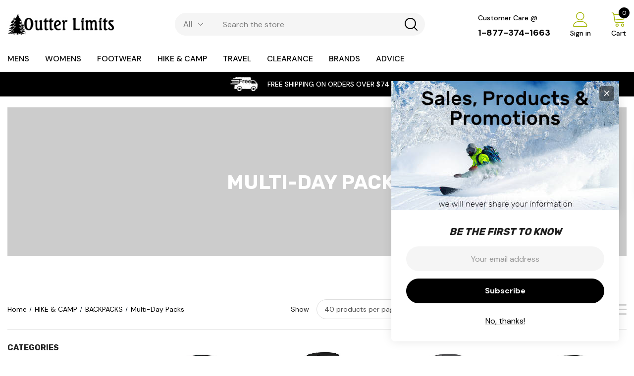

--- FILE ---
content_type: text/html; charset=UTF-8
request_url: https://outterlimits.com/multi-day-packs/
body_size: 43460
content:



<!DOCTYPE html>
<html class="no-js" lang="en">
    <head>
        <title>HIKE &amp; CAMP - BACKPACKS - Multi-Day Packs - outterlimits</title>
        <link rel="dns-prefetch preconnect" href="https://cdn11.bigcommerce.com/s-60ee4" crossorigin><link rel="dns-prefetch preconnect" href="https://fonts.googleapis.com/" crossorigin><link rel="dns-prefetch preconnect" href="https://fonts.gstatic.com/" crossorigin>
        <link rel='canonical' href='https://outterlimits.com/multi-day-packs/' /><meta name='platform' content='bigcommerce.stencil' />
        
        

        <link href="https://cdn11.bigcommerce.com/s-60ee4/product_images/ol_logo.ico" rel="shortcut icon">
        <meta name="viewport" content="width=device-width, initial-scale=1">

        <script>
            document.documentElement.className = document.documentElement.className.replace('no-js', 'js');
        </script>

        <script>
    function browserSupportsAllFeatures() {
        return window.Promise
            && window.fetch
            && window.URL
            && window.URLSearchParams
            && window.WeakMap
            // object-fit support
            && ('objectFit' in document.documentElement.style);
    }

    function loadScript(src) {
        var js = document.createElement('script');
        js.src = src;
        js.onerror = function () {
            console.error('Failed to load polyfill script ' + src);
        };
        document.head.appendChild(js);
    }

    if (!browserSupportsAllFeatures()) {
        loadScript('https://cdn11.bigcommerce.com/s-60ee4/stencil/18807680-5c47-013d-769d-2afa050d357b/e/93e54060-1329-013e-b585-32d07266d9fd/dist/theme-bundle.polyfills.js');
    }
</script>

        <script>
            window.lazySizesConfig = window.lazySizesConfig || {};
            window.lazySizesConfig.loadMode = 1;
        </script>
        <script async src="https://cdn11.bigcommerce.com/s-60ee4/stencil/18807680-5c47-013d-769d-2afa050d357b/e/93e54060-1329-013e-b585-32d07266d9fd/dist/theme-bundle.head_async.js"></script>

        <script src="https://ajax.googleapis.com/ajax/libs/webfont/1.6.26/webfont.js"></script>

        <script>
            WebFont.load({
                custom: {
                    families: ['Karla', 'Roboto', 'Source Sans Pro, DM Sans', 'Rubik']
                },
                classes: false
            });
        </script>

        <link href="https://fonts.googleapis.com/css?family=Rubik:700,400,300,500%7CDM+Sans:700,500,400&display=swap" rel="stylesheet">
        <link data-stencil-stylesheet href="https://cdn11.bigcommerce.com/s-60ee4/stencil/18807680-5c47-013d-769d-2afa050d357b/e/93e54060-1329-013e-b585-32d07266d9fd/css/theme-75de0100-c95e-013e-e586-4ea0a5dcd80a.css" rel="stylesheet">

        <!-- Start Tracking Code for analytics_facebook -->

<script>
!function(f,b,e,v,n,t,s){if(f.fbq)return;n=f.fbq=function(){n.callMethod?n.callMethod.apply(n,arguments):n.queue.push(arguments)};if(!f._fbq)f._fbq=n;n.push=n;n.loaded=!0;n.version='2.0';n.queue=[];t=b.createElement(e);t.async=!0;t.src=v;s=b.getElementsByTagName(e)[0];s.parentNode.insertBefore(t,s)}(window,document,'script','https://connect.facebook.net/en_US/fbevents.js');

fbq('set', 'autoConfig', 'false', '856211675176983');
fbq('dataProcessingOptions', ['LDU'], 0, 0);
fbq('init', '856211675176983', {"external_id":"ce3e744f-0bf8-4274-8c98-71f02f6dc466"});
fbq('set', 'agent', 'bigcommerce', '856211675176983');

function trackEvents() {
    var pathName = window.location.pathname;

    fbq('track', 'PageView', {}, "");

    // Search events start -- only fire if the shopper lands on the /search.php page
    if (pathName.indexOf('/search.php') === 0 && getUrlParameter('search_query')) {
        fbq('track', 'Search', {
            content_type: 'product_group',
            content_ids: [],
            search_string: getUrlParameter('search_query')
        });
    }
    // Search events end

    // Wishlist events start -- only fire if the shopper attempts to add an item to their wishlist
    if (pathName.indexOf('/wishlist.php') === 0 && getUrlParameter('added_product_id')) {
        fbq('track', 'AddToWishlist', {
            content_type: 'product_group',
            content_ids: []
        });
    }
    // Wishlist events end

    // Lead events start -- only fire if the shopper subscribes to newsletter
    if (pathName.indexOf('/subscribe.php') === 0 && getUrlParameter('result') === 'success') {
        fbq('track', 'Lead', {});
    }
    // Lead events end

    // Registration events start -- only fire if the shopper registers an account
    if (pathName.indexOf('/login.php') === 0 && getUrlParameter('action') === 'account_created') {
        fbq('track', 'CompleteRegistration', {}, "");
    }
    // Registration events end

    

    function getUrlParameter(name) {
        var cleanName = name.replace(/[\[]/, '\[').replace(/[\]]/, '\]');
        var regex = new RegExp('[\?&]' + cleanName + '=([^&#]*)');
        var results = regex.exec(window.location.search);
        return results === null ? '' : decodeURIComponent(results[1].replace(/\+/g, ' '));
    }
}

if (window.addEventListener) {
    window.addEventListener("load", trackEvents, false)
}
</script>
<noscript><img height="1" width="1" style="display:none" alt="null" src="https://www.facebook.com/tr?id=856211675176983&ev=PageView&noscript=1&a=plbigcommerce1.2&eid="/></noscript>

<!-- End Tracking Code for analytics_facebook -->

<!-- Start Tracking Code for analytics_googleanalytics4 -->

<script data-cfasync="false" src="https://cdn11.bigcommerce.com/shared/js/google_analytics4_bodl_subscribers-358423becf5d870b8b603a81de597c10f6bc7699.js" integrity="sha256-gtOfJ3Avc1pEE/hx6SKj/96cca7JvfqllWA9FTQJyfI=" crossorigin="anonymous"></script>
<script data-cfasync="false">
  (function () {
    window.dataLayer = window.dataLayer || [];

    function gtag(){
        dataLayer.push(arguments);
    }

    function initGA4(event) {
         function setupGtag() {
            function configureGtag() {
                gtag('js', new Date());
                gtag('set', 'developer_id.dMjk3Nj', true);
                gtag('config', 'G-3748BWSX17');
            }

            var script = document.createElement('script');

            script.src = 'https://www.googletagmanager.com/gtag/js?id=G-3748BWSX17';
            script.async = true;
            script.onload = configureGtag;

            document.head.appendChild(script);
        }

        setupGtag();

        if (typeof subscribeOnBodlEvents === 'function') {
            subscribeOnBodlEvents('G-3748BWSX17', false);
        }

        window.removeEventListener(event.type, initGA4);
    }

    

    var eventName = document.readyState === 'complete' ? 'consentScriptsLoaded' : 'DOMContentLoaded';
    window.addEventListener(eventName, initGA4, false);
  })()
</script>

<!-- End Tracking Code for analytics_googleanalytics4 -->


<script type="text/javascript" src="https://checkout-sdk.bigcommerce.com/v1/loader.js" defer ></script>
<script type="text/javascript">
fbq('track', 'ViewCategory', {"content_ids":[],"content_type":"product_group","content_category":"Multi-Day Packs"});
</script>
<script type="text/javascript">
var BCData = {};
</script>
<script id="wsa-rich-snippets-1-intro" nonce="">
/*
    Web Site Advantage: SEO Rich Snippets App 1 of 2 Graph [2.58.79459]
    https://bigcommerce.websiteadvantage.com.au/rich-snippets/
    Copyright (C) 2019 - 2025 Web Site Advantage
*/
</script>
<script type="application/ld+json" id="wsa-rich-snippets-jsonld-graph" nonce="">{"@context":"https://schema.org","@graph":[{"isPartOf":{"@id":"https://outterlimits.com/#WebSite"},"publisher":{"@id":"https://outterlimits.com/#Business"},"breadcrumb":{"@type":"BreadcrumbList","@id":"#BreadcrumbList","name":"Breadcrumbs (SEO Rich Snippets App)","itemListElement":[{"@type":"ListItem","position":1,"item":"https://outterlimits.com/hike-camp/","name":"HIKE & CAMP" },{"@type":"ListItem","position":2,"item":"https://outterlimits.com/backpacks/","name":"BACKPACKS" },{"@type":"ListItem","position":3,"name":"Multi-Day Packs" }] },"@id":"https://outterlimits.com/multi-day-packs/#WebPage","url":"https://outterlimits.com/multi-day-packs/","name":"Multi-Day Packs","primaryImageOfPage":{"@type":"ImageObject","contentUrl":"https://cdn11.bigcommerce.com/s-60ee4/images/stencil/original/n/baclpacks__28490.original.jpg" },"@type":"CollectionPage" },{"@id":"https://outterlimits.com/#WebSite","url":"https://outterlimits.com/","name":"outterlimits","publisher":{"@id":"https://outterlimits.com/#Business"},"@type":"WebSite"},{"url":"https://outterlimits.com/","name":"outterlimits","@type":"Organization","@id":"https://outterlimits.com/#Business"}] }</script>
<script data-cfasync="false" data-dd-sm-ignore="true" id="wsa-rich-snippets-javascript" nonce="">var webSiteAdvantage=webSiteAdvantage||{};webSiteAdvantage.momentnow='2026-01-18T00:46:56+00:00';function wsa_error(m){console.error('SEO Rich Snippets: '+m,arguments)};function wsa_tryCatch(m,f){try{f()}catch(e){wsa_error(m,e)}};webSiteAdvantage.richSnippetsApp=["60ee4","www.outterlimits.com",370,"60ee4",""];webSiteAdvantage.bcReviews=false;webSiteAdvantage.classyUnicode=webSiteAdvantage.classyUnicode||{};webSiteAdvantage.classyUnicode.options={querySelector:'.classyunicode,title,h1,h2,h3,h4,h5,.breadcrumb-label,.navPages-action,.footer-info-list,script[type="application/ld+json"]',processMetaTags:true};window.classySchemaOptions=window.classySchemaOptions||{};window.classySchemaOptions.scriptIdBase='wsa-rich-snippets-jsonld-classyschema-';window.classySchemaOptions.classNamePrefixes=["classyschema-","wsa-"];window.classySchemaOptions.customCssSelectors={"howto-name":"h1.page-heading"};webSiteAdvantage.classyCleanUp=webSiteAdvantage.classyCleanUp||{};webSiteAdvantage.classyCleanUp.options={removeMicrodata:true,removeJsonLd:true,removeDynamicJsonLd:false,removeJsonLdRegexExcludeIdPatterns:['^wsa-rich-snippets-.*$','reviewsWidgetProductSnippets'],removeJsonLdRegexExcludeClassPatterns:['^jdgm-.*$']};!function(d){var s=d.createElement('script');s.src='https://classyschema.org/2_15/faq_video_howto_unicode_cleanup.min.js';s.async=true;s.setAttribute('fetchpriority','high');d.getElementsByTagName('head')[0].appendChild(s)}(document);</script>
            
<script id="wsa-rich-snippets-2-intro" nonce="">
/*
    Web Site Advantage: SEO Rich Snippets App 2 of 2 Product [2.58.79460]
    https://bigcommerce.websiteadvantage.com.au/rich-snippets/
    Copyright (C) 2019 - 2025 Web Site Advantage
*/
</script>
<script type="application/ld+json" id="wsa-rich-snippets-jsonld-product" nonce=""></script>

 <script data-cfasync="false" src="https://microapps.bigcommerce.com/bodl-events/1.9.4/index.js" integrity="sha256-Y0tDj1qsyiKBRibKllwV0ZJ1aFlGYaHHGl/oUFoXJ7Y=" nonce="" crossorigin="anonymous"></script>
 <script data-cfasync="false" nonce="">

 (function() {
    function decodeBase64(base64) {
       const text = atob(base64);
       const length = text.length;
       const bytes = new Uint8Array(length);
       for (let i = 0; i < length; i++) {
          bytes[i] = text.charCodeAt(i);
       }
       const decoder = new TextDecoder();
       return decoder.decode(bytes);
    }
    window.bodl = JSON.parse(decodeBase64("[base64]"));
 })()

 </script>

<script nonce="">
(function () {
    var xmlHttp = new XMLHttpRequest();

    xmlHttp.open('POST', 'https://bes.gcp.data.bigcommerce.com/nobot');
    xmlHttp.setRequestHeader('Content-Type', 'application/json');
    xmlHttp.send('{"store_id":"267831","timezone_offset":"-6.0","timestamp":"2026-01-18T00:46:55.52363000Z","visit_id":"fae9b139-43a4-45c4-84ab-934b9698a520","channel_id":1}');
})();
</script>

        
    </head>
    <body class="page-type-category homepage-layout-1">
        <svg data-src="https://cdn11.bigcommerce.com/s-60ee4/stencil/18807680-5c47-013d-769d-2afa050d357b/e/93e54060-1329-013e-b585-32d07266d9fd/img/icon-sprite.svg" class="icons-svg-sprite"></svg>

        <div class="dropdown--quickSearch dropdown--quickSearchSticky haloSeachCategories" id="quickSearch" aria-hidden="true" data-prevent-quick-search-close>
    <form class="form" onsubmit="return false" data-url="/search.php" data-quick-search-form>
    <fieldset class="form-fieldset">
        <div class="form-field">
            <div id="search_category">
                <select name="category" class="select_category">
                    <option value="" selected="">All</option>
                        <option value="11">MENS</option>
                                <option value="95">&ndash;&ndash; JACKETS</option>
                                        <option value="18">&ndash;&ndash;&ndash;&ndash; INSULATED JACKETS</option>
                                        <option value="22">&ndash;&ndash;&ndash;&ndash; SHELL JACKETS</option>
                                        <option value="114">&ndash;&ndash;&ndash;&ndash; CASUAL JACKETS</option>
                                        <option value="115">&ndash;&ndash;&ndash;&ndash; WIND SHELLS</option>
                                        <option value="25">&ndash;&ndash;&ndash;&ndash; SOFTSHELLS &amp; FLEECE</option>
                                <option value="98">&ndash;&ndash; ACCESSORIES</option>
                                        <option value="127">&ndash;&ndash;&ndash;&ndash; HATS</option>
                                        <option value="90">&ndash;&ndash;&ndash;&ndash; GLOVES &amp; MITTS</option>
                                        <option value="92">&ndash;&ndash;&ndash;&ndash; TOQUES BALACLAVAS &amp; ACCESSORIES</option>
                                        <option value="134">&ndash;&ndash;&ndash;&ndash; WASH AND WATERPROOFERS</option>
                                <option value="96">&ndash;&ndash; BOTTOMS</option>
                                        <option value="24">&ndash;&ndash;&ndash;&ndash; INSULATED PANTS</option>
                                        <option value="23">&ndash;&ndash;&ndash;&ndash; SHELL PANTS</option>
                                        <option value="29">&ndash;&ndash;&ndash;&ndash; CASUAL PANTS</option>
                                        <option value="81">&ndash;&ndash;&ndash;&ndash; SHORTS</option>
                                <option value="99">&ndash;&ndash; FOOTWEAR</option>
                                <option value="94">&ndash;&ndash; TOPS</option>
                                        <option value="85">&ndash;&ndash;&ndash;&ndash; VESTS</option>
                                        <option value="26">&ndash;&ndash;&ndash;&ndash; SWEATERS &amp; HOODIES</option>
                                        <option value="27">&ndash;&ndash;&ndash;&ndash; SHIRTS</option>
                                        <option value="28">&ndash;&ndash;&ndash;&ndash; T-SHIRTS</option>
                                        <option value="125">&ndash;&ndash;&ndash;&ndash; TANK TOPS</option>
                                <option value="97">&ndash;&ndash; UNDERWEAR</option>
                                        <option value="30">&ndash;&ndash;&ndash;&ndash; UNDERWEAR TOPS</option>
                                        <option value="31">&ndash;&ndash;&ndash;&ndash; UNDERWEAR BOTTOMS</option>
                        <option value="12">WOMENS</option>
                                <option value="105">&ndash;&ndash; ACCESSORIES</option>
                                        <option value="128">&ndash;&ndash;&ndash;&ndash; HATS</option>
                                        <option value="91">&ndash;&ndash;&ndash;&ndash; GLOVES &amp; MITTS</option>
                                        <option value="93">&ndash;&ndash;&ndash;&ndash; TOQUES BALACLAVAS &amp; ACCESSORIES</option>
                                        <option value="135">&ndash;&ndash;&ndash;&ndash; WASH AND WATERPROOFERS</option>
                                <option value="102">&ndash;&ndash; BOTTOMS</option>
                                        <option value="34">&ndash;&ndash;&ndash;&ndash; INSULATED PANTS</option>
                                        <option value="35">&ndash;&ndash;&ndash;&ndash; SHELL PANTS</option>
                                        <option value="40">&ndash;&ndash;&ndash;&ndash; CASUAL PANTS</option>
                                        <option value="82">&ndash;&ndash;&ndash;&ndash; SHORTS</option>
                                <option value="100">&ndash;&ndash; JACKETS</option>
                                        <option value="32">&ndash;&ndash;&ndash;&ndash; INSULATED JACKETS</option>
                                        <option value="33">&ndash;&ndash;&ndash;&ndash; SHELL JACKETS</option>
                                        <option value="116">&ndash;&ndash;&ndash;&ndash; CASUAL JACKETS</option>
                                        <option value="117">&ndash;&ndash;&ndash;&ndash; WIND SHELLS</option>
                                        <option value="42">&ndash;&ndash;&ndash;&ndash; SOFTSHELLS &amp; FLEECE</option>
                                <option value="101">&ndash;&ndash; TOPS</option>
                                        <option value="86">&ndash;&ndash;&ndash;&ndash; VESTS</option>
                                        <option value="41">&ndash;&ndash;&ndash;&ndash; SWEATERS &amp; HOODIES</option>
                                        <option value="36">&ndash;&ndash;&ndash;&ndash; SHIRTS</option>
                                        <option value="80">&ndash;&ndash;&ndash;&ndash; TANK TOPS &amp; SLEEVELESS</option>
                                        <option value="83">&ndash;&ndash;&ndash;&ndash; T-SHIRTS</option>
                                <option value="104">&ndash;&ndash; UNDERWEAR</option>
                                        <option value="38">&ndash;&ndash;&ndash;&ndash; UNDERWEAR TOPS</option>
                                        <option value="39">&ndash;&ndash;&ndash;&ndash; UNDERWEAR BOTTOMS</option>
                                        <option value="122">&ndash;&ndash;&ndash;&ndash; BRIEFS</option>
                                        <option value="121">&ndash;&ndash;&ndash;&ndash; SPORTS BRA</option>
                                <option value="37">&ndash;&ndash; DRESSES &amp; SKIRTS</option>
                                        <option value="119">&ndash;&ndash;&ndash;&ndash; DRESSES</option>
                                        <option value="118">&ndash;&ndash;&ndash;&ndash; SKIRTS</option>
                                        <option value="120">&ndash;&ndash;&ndash;&ndash; SKORTS</option>
                        <option value="13">FOOTWEAR</option>
                                <option value="107">&ndash;&ndash; MENS</option>
                                        <option value="49">&ndash;&ndash;&ndash;&ndash; WINTER BOOTS</option>
                                        <option value="50">&ndash;&ndash;&ndash;&ndash; BACKPACKING BOOTS</option>
                                        <option value="78">&ndash;&ndash;&ndash;&ndash; DAY HIKING BOOTS</option>
                                        <option value="52">&ndash;&ndash;&ndash;&ndash; TRAIL RUNNERS</option>
                                        <option value="51">&ndash;&ndash;&ndash;&ndash; CASUAL SHOES</option>
                                        <option value="53">&ndash;&ndash;&ndash;&ndash; SANDALS</option>
                                <option value="109">&ndash;&ndash; MENS ACCESSORIES</option>
                                        <option value="54">&ndash;&ndash;&ndash;&ndash; SOCKS</option>
                                        <option value="130">&ndash;&ndash;&ndash;&ndash; GAITERS</option>
                                        <option value="131">&ndash;&ndash;&ndash;&ndash; FOOTWEAR TREATMENTS</option>
                                <option value="108">&ndash;&ndash; WOMENS</option>
                                        <option value="43">&ndash;&ndash;&ndash;&ndash; WINTER BOOTS</option>
                                        <option value="44">&ndash;&ndash;&ndash;&ndash; BACKPACKING BOOTS</option>
                                        <option value="79">&ndash;&ndash;&ndash;&ndash; DAY HIKING BOOTS</option>
                                        <option value="46">&ndash;&ndash;&ndash;&ndash; TRAIL RUNNERS</option>
                                        <option value="45">&ndash;&ndash;&ndash;&ndash; CASUAL SHOES</option>
                                        <option value="47">&ndash;&ndash;&ndash;&ndash; SANDALS</option>
                                <option value="110">&ndash;&ndash; WOMENS ACCESSORIES</option>
                                        <option value="48">&ndash;&ndash;&ndash;&ndash; SOCKS</option>
                                        <option value="132">&ndash;&ndash;&ndash;&ndash; GAITERS</option>
                                        <option value="133">&ndash;&ndash;&ndash;&ndash; FOOTWEAR TREATMENTS</option>
                        <option value="111">HIKE &amp; CAMP</option>
                                <option value="14">&ndash;&ndash; BACKPACKS</option>
                                        <option value="19">&ndash;&ndash;&ndash;&ndash; Multi-Day Packs</option>
                                        <option value="20">&ndash;&ndash;&ndash;&ndash; Over-Night Packs</option>
                                        <option value="21">&ndash;&ndash;&ndash;&ndash; Day Packs</option>
                                        <option value="75">&ndash;&ndash;&ndash;&ndash; Backpack Accessories</option>
                                <option value="16">&ndash;&ndash; SLEEPING BAGS</option>
                                        <option value="58">&ndash;&ndash;&ndash;&ndash; Down Sleeping Bags</option>
                                        <option value="59">&ndash;&ndash;&ndash;&ndash; Synthetic Sleeping Bags</option>
                                        <option value="60">&ndash;&ndash;&ndash;&ndash; Sleeping Pads</option>
                                        <option value="61">&ndash;&ndash;&ndash;&ndash; Sleeping Bag Accessories</option>
                                <option value="17">&ndash;&ndash; ACCESSORIES</option>
                                        <option value="124">&ndash;&ndash;&ndash;&ndash; Camp Furniture</option>
                                        <option value="64">&ndash;&ndash;&ndash;&ndash; Camp Stoves</option>
                                        <option value="69">&ndash;&ndash;&ndash;&ndash; Camp Towels</option>
                                        <option value="65">&ndash;&ndash;&ndash;&ndash; Cookware</option>
                                        <option value="129">&ndash;&ndash;&ndash;&ndash; Food - Coolers</option>
                                        <option value="68">&ndash;&ndash;&ndash;&ndash; First Aid</option>
                                        <option value="62">&ndash;&ndash;&ndash;&ndash; Headlamps</option>
                                        <option value="87">&ndash;&ndash;&ndash;&ndash; Snowshoes</option>
                                        <option value="63">&ndash;&ndash;&ndash;&ndash; Trekking Poles</option>
                                        <option value="67">&ndash;&ndash;&ndash;&ndash; Water Bottles</option>
                                        <option value="66">&ndash;&ndash;&ndash;&ndash; Water Treatment</option>
                                        <option value="136">&ndash;&ndash;&ndash;&ndash; Miscellaneous</option>
                                <option value="15">&ndash;&ndash; TENTS</option>
                                        <option value="55">&ndash;&ndash;&ndash;&ndash; 4-Season Tents</option>
                                        <option value="56">&ndash;&ndash;&ndash;&ndash; 3-Season Tents</option>
                                        <option value="57">&ndash;&ndash;&ndash;&ndash; Tent Accessories</option>
                        <option value="70">TRAVEL</option>
                                <option value="112">&ndash;&ndash; CARRY-ON LUGGAGE</option>
                                <option value="113">&ndash;&ndash; PACKING ORGANIZERS</option>
                                <option value="71">&ndash;&ndash; TRAVEL BACKPACKS</option>
                                <option value="72">&ndash;&ndash; WHEELED LUGGAGE</option>
                                <option value="73">&ndash;&ndash; DUFFEL BAGS</option>
                                <option value="74">&ndash;&ndash; TRAVEL ACCESSORIES</option>
                        <option value="76">CLEARANCE</option>
                </select> 
                <svg class="icon" aria-hidden="true"><use xlink:href="#icon-chevron-down" /></svg>
            </div>
            <input class="form-input form-input--quickSearch"
                   data-search-quick
                   name="nav-quick-search"
                   id="nav-quick-search"
                   data-error-message="Search field cannot be empty."
                   placeholder="Search the store"
                   autocomplete="off"
            >
            <button type="submit" aria-label="Search button">
              <svg class="icon" aria-hidden="true"><use xlink:href="#icon-search"></use></svg>
            </button>
        </div>
    </fieldset>
</form>
<div class="quickSearch-wrap">
  <div class="container">
    <section class="quickSearchResults" data-bind="html: results"></section>
    <p role="status"
         aria-live="polite"
         class="aria-description--hidden"
         data-search-aria-message-predefined-text="product results for"
    ></p>
      <div class="quickSearch-re">
          <div class="header-search-trending header-search-column">
              <h3 class="search-form-title">Top searches</h3>
            <ul class="list-item">
                <li>
                  <a href="search.php?search_query=patagonia">
                    <span>patagonia</span>
                    <svg class="icon"><use xlink:href="#icon-search"></use></svg>
                  </a>
                </li>
                <li>
                  <a href="search.php?search_query=arcteryx">
                    <span>arcteryx</span>
                    <svg class="icon"><use xlink:href="#icon-search"></use></svg>
                  </a>
                </li>
                <li>
                  <a href="search.php?search_query=arcteryx">
                    <span>arcteryx</span>
                    <svg class="icon"><use xlink:href="#icon-search"></use></svg>
                  </a>
                </li>
                <li>
                  <a href="search.php?search_query=snap-t">
                    <span>snap-t</span>
                    <svg class="icon"><use xlink:href="#icon-search"></use></svg>
                  </a>
                </li>
                <li>
                  <a href="search.php?search_query=mantis">
                    <span>mantis</span>
                    <svg class="icon"><use xlink:href="#icon-search"></use></svg>
                  </a>
                </li>
                <li>
                  <a href="search.php?search_query=down sweater">
                    <span>down sweater</span>
                    <svg class="icon"><use xlink:href="#icon-search"></use></svg>
                  </a>
                </li>
                <li>
                  <a href="search.php?search_query=socks">
                    <span>socks</span>
                    <svg class="icon"><use xlink:href="#icon-search"></use></svg>
                  </a>
                </li>
                <li>
                  <a href="search.php?search_query=osprey">
                    <span>osprey</span>
                    <svg class="icon"><use xlink:href="#icon-search"></use></svg>
                  </a>
                </li>
            </ul>
          </div>
              <div class="search_product_block header-search-column">
                  <h3 class="search-form-title">Most popular</h3>
                <section class="productCarousel"
    id="homeProductBlock2"
    data-product-type="top_sellers"
    data-list-name="Most Popular Products"
    data-slick='{
        "dots": true,
        "infinite": false,
        "mobileFirst": true,
        "slidesToShow": 2,
        "slidesToScroll": 2,
        "slide": "[data-product-slide]",
        "responsive": [
            {
                "breakpoint": 1600,
                "settings": {
                    "slidesToShow": 5,
                    "slidesToScroll": 5,
                    "dots": true
                }
            },
            {
                "breakpoint": 1280,
                "settings": {
                        "slidesToShow": 5,
                        "slidesToScroll": 5,
                    "dots": true
                }
            },
            {
                "breakpoint": 1024,
                "settings": {

                        "slidesToShow": 4,
                        "slidesToScroll": 4,

                    "dots": true
                }
            },
            {
                "breakpoint": 991,
                "settings": {

                        "slidesToShow": 4,
                        "slidesToScroll": 4,

                    "dots": true
                }
            },
            {
                "breakpoint": 550,
                "settings": {

                        "slidesToShow": 3,
                        "slidesToScroll": 3,


                    "dots": true
                }
            }
        ]
    }'>
        <div class="productCarousel-slide" data-product-slide>
            <article class="card " data-product-id="12324" data-event-type="list" data-entity-id="12324" data-position="1" data-name="CONVEYOR BELT 38MM" data-product-category="MENS/BOTTOMS/SHELL PANTS, MENS/BOTTOMS/SHORTS" data-product-brand="ARC&#x27;TERYX" data-product-price="59.99">
    <figure class="card-figure">
                <div class="card-figcaption" data-product-id="12324">
                    <div class="card-figcaption-body">
                        <a class="button button--small card-figcaption-button quickview" data-event-type="product-click" data-product-id="12324">
                            <span class="text">Quick view</span>
                        </a>
                    </div>
                </div>
        
                <div class="card-option card-option-12324">
                    <div class="form-field" data-product-attribute="swatch"></div>
                </div>
        


        <a href="https://outterlimits.com/conveyor-belt-38mm/" 
           class="card-figure__link"
           aria-label="CONVEYOR BELT 38MM,$59.99
"
           data-event-type="product-click"
        >
            <div class="card-img-container card-img-hover">
                <img src="https://cdn11.bigcommerce.com/s-60ee4/images/stencil/262x262/products/12324/26039/conveyor-belt-38-black_web__65064.1747246780.jpg?c=2" alt="BLACK" title="BLACK" data-sizes="auto"
    srcset="https://cdn11.bigcommerce.com/s-60ee4/images/stencil/80w/products/12324/26039/conveyor-belt-38-black_web__65064.1747246780.jpg?c=2"
data-srcset="https://cdn11.bigcommerce.com/s-60ee4/images/stencil/80w/products/12324/26039/conveyor-belt-38-black_web__65064.1747246780.jpg?c=2 80w, https://cdn11.bigcommerce.com/s-60ee4/images/stencil/160w/products/12324/26039/conveyor-belt-38-black_web__65064.1747246780.jpg?c=2 160w, https://cdn11.bigcommerce.com/s-60ee4/images/stencil/320w/products/12324/26039/conveyor-belt-38-black_web__65064.1747246780.jpg?c=2 320w, https://cdn11.bigcommerce.com/s-60ee4/images/stencil/640w/products/12324/26039/conveyor-belt-38-black_web__65064.1747246780.jpg?c=2 640w, https://cdn11.bigcommerce.com/s-60ee4/images/stencil/960w/products/12324/26039/conveyor-belt-38-black_web__65064.1747246780.jpg?c=2 960w, https://cdn11.bigcommerce.com/s-60ee4/images/stencil/1280w/products/12324/26039/conveyor-belt-38-black_web__65064.1747246780.jpg?c=2 1280w, https://cdn11.bigcommerce.com/s-60ee4/images/stencil/1920w/products/12324/26039/conveyor-belt-38-black_web__65064.1747246780.jpg?c=2 1920w, https://cdn11.bigcommerce.com/s-60ee4/images/stencil/2560w/products/12324/26039/conveyor-belt-38-black_web__65064.1747246780.jpg?c=2 2560w"

class="lazyload card-image"

 />
                            <span class="product-additional">
                                <img src="https://cdn11.bigcommerce.com/s-60ee4/images/stencil/160w/products/12324/26040/conveyor-belt-38mm-stone-green_web__57925.1747246785.jpg?c=2" alt="STONE GREEN" title="STONE GREEN" data-sizes="auto"
    srcset="[data-uri]"
data-srcset="https://cdn11.bigcommerce.com/s-60ee4/images/stencil/80w/products/12324/26040/conveyor-belt-38mm-stone-green_web__57925.1747246785.jpg?c=2 80w, https://cdn11.bigcommerce.com/s-60ee4/images/stencil/160w/products/12324/26040/conveyor-belt-38mm-stone-green_web__57925.1747246785.jpg?c=2 160w, https://cdn11.bigcommerce.com/s-60ee4/images/stencil/320w/products/12324/26040/conveyor-belt-38mm-stone-green_web__57925.1747246785.jpg?c=2 320w, https://cdn11.bigcommerce.com/s-60ee4/images/stencil/640w/products/12324/26040/conveyor-belt-38mm-stone-green_web__57925.1747246785.jpg?c=2 640w, https://cdn11.bigcommerce.com/s-60ee4/images/stencil/960w/products/12324/26040/conveyor-belt-38mm-stone-green_web__57925.1747246785.jpg?c=2 960w, https://cdn11.bigcommerce.com/s-60ee4/images/stencil/1280w/products/12324/26040/conveyor-belt-38mm-stone-green_web__57925.1747246785.jpg?c=2 1280w, https://cdn11.bigcommerce.com/s-60ee4/images/stencil/1920w/products/12324/26040/conveyor-belt-38mm-stone-green_web__57925.1747246785.jpg?c=2 1920w, https://cdn11.bigcommerce.com/s-60ee4/images/stencil/2560w/products/12324/26040/conveyor-belt-38mm-stone-green_web__57925.1747246785.jpg?c=2 2560w"

class="lazyload card-image img-responsive"

 />
                            </span>
            </div>
        </a>   
    </figure>
    <div class="card-body">
                <p class="card-brand" data-test-info-type="brandName">ARC&#x27;TERYX</p>
        <h3 class="card-title">
            <a aria-label="CONVEYOR BELT 38MM,$59.99
"
               href="https://outterlimits.com/conveyor-belt-38mm/" 
               data-event-type="product-click" class="clamp" style="-webkit-box-orient: vertical; -webkit-line-clamp: 2;"><span>CONVEYOR BELT 38MM</span></a>
        </h3>

        <div class="card-price" data-test-info-type="price">
                
        <div class="price-section price-section--withoutTax no-retail-price price-none" >
            <span class="price-label" >
                
            </span>
            <span class="price-now-label" style="display: none;">
                Now:
            </span>
            <span data-product-price-without-tax class="price price--withoutTax">$59.99</span>
        </div>

        <div class="price-section price-section--withoutTax rrp-price--withoutTax" style="display: none;">
            <span class="price-label retail-price-label">MSRP:</span>
            <span data-product-rrp-price-without-tax class="price price--rrp"> 
                
            </span>
        </div>

        <div class="price-section price-section--withoutTax non-sale-price--withoutTax price-none no-retail-price" style="display: none;">
            <span class="non-sale-price-label">Was:</span>
            <span data-product-non-sale-price-without-tax class="price price--non-sale">
                
            </span>
        </div>
        </div>
        
                <div class="card-option card-optionMobile card-option-12324">
                    <div class="form-field" data-product-attribute="swatch"></div>
                </div>

        <figcaption class="card-figcaption-bottom">
            <div class="card-figcaption-body">
                            <a href="https://outterlimits.com/conveyor-belt-38mm/" data-event-type="product-click" class="button button--small card-figcaption-button" data-product-id="12324">Choose Options</a>
            </div>
        </figcaption>
    </div>
</article>
        </div>
        <div class="productCarousel-slide" data-product-slide>
            <article class="card " data-product-id="12396" data-event-type="list" data-entity-id="12396" data-position="2" data-name="SATORO MERINO NECK GAITER" data-product-category="MENS/ACCESSORIES/TOQUES BALACLAVAS &amp; ACCESSORIES, WOMENS/ACCESSORIES/TOQUES BALACLAVAS &amp; ACCESSORIES" data-product-brand="ARC&#x27;TERYX" data-product-price="59.99">
    <figure class="card-figure">
                <div class="card-figcaption" data-product-id="12396">
                    <div class="card-figcaption-body">
                        <a class="button button--small card-figcaption-button quickview" data-event-type="product-click" data-product-id="12396">
                            <span class="text">Quick view</span>
                        </a>
                    </div>
                </div>
        
                <div class="card-option card-option-12396">
                    <div class="form-field" data-product-attribute="swatch"></div>
                </div>
        


        <a href="https://outterlimits.com/satoro-merino-neck-gaiter/" 
           class="card-figure__link"
           aria-label="SATORO MERINO NECK GAITER,$59.99
"
           data-event-type="product-click"
        >
            <div class="card-img-container">
                <img src="https://cdn11.bigcommerce.com/s-60ee4/images/stencil/262x262/products/12396/26244/satoro-merino-tneck-gaiter-black_web__57840.1753302892.jpg?c=2" alt="BLACK" title="BLACK" data-sizes="auto"
    srcset="https://cdn11.bigcommerce.com/s-60ee4/images/stencil/80w/products/12396/26244/satoro-merino-tneck-gaiter-black_web__57840.1753302892.jpg?c=2"
data-srcset="https://cdn11.bigcommerce.com/s-60ee4/images/stencil/80w/products/12396/26244/satoro-merino-tneck-gaiter-black_web__57840.1753302892.jpg?c=2 80w, https://cdn11.bigcommerce.com/s-60ee4/images/stencil/160w/products/12396/26244/satoro-merino-tneck-gaiter-black_web__57840.1753302892.jpg?c=2 160w, https://cdn11.bigcommerce.com/s-60ee4/images/stencil/320w/products/12396/26244/satoro-merino-tneck-gaiter-black_web__57840.1753302892.jpg?c=2 320w, https://cdn11.bigcommerce.com/s-60ee4/images/stencil/640w/products/12396/26244/satoro-merino-tneck-gaiter-black_web__57840.1753302892.jpg?c=2 640w, https://cdn11.bigcommerce.com/s-60ee4/images/stencil/960w/products/12396/26244/satoro-merino-tneck-gaiter-black_web__57840.1753302892.jpg?c=2 960w, https://cdn11.bigcommerce.com/s-60ee4/images/stencil/1280w/products/12396/26244/satoro-merino-tneck-gaiter-black_web__57840.1753302892.jpg?c=2 1280w, https://cdn11.bigcommerce.com/s-60ee4/images/stencil/1920w/products/12396/26244/satoro-merino-tneck-gaiter-black_web__57840.1753302892.jpg?c=2 1920w, https://cdn11.bigcommerce.com/s-60ee4/images/stencil/2560w/products/12396/26244/satoro-merino-tneck-gaiter-black_web__57840.1753302892.jpg?c=2 2560w"

class="lazyload card-image"

 />
            </div>
        </a>   
    </figure>
    <div class="card-body">
                <p class="card-brand" data-test-info-type="brandName">ARC&#x27;TERYX</p>
        <h3 class="card-title">
            <a aria-label="SATORO MERINO NECK GAITER,$59.99
"
               href="https://outterlimits.com/satoro-merino-neck-gaiter/" 
               data-event-type="product-click" class="clamp" style="-webkit-box-orient: vertical; -webkit-line-clamp: 2;"><span>SATORO MERINO NECK GAITER</span></a>
        </h3>

        <div class="card-price" data-test-info-type="price">
                
        <div class="price-section price-section--withoutTax no-retail-price price-none" >
            <span class="price-label" >
                
            </span>
            <span class="price-now-label" style="display: none;">
                Now:
            </span>
            <span data-product-price-without-tax class="price price--withoutTax">$59.99</span>
        </div>

        <div class="price-section price-section--withoutTax rrp-price--withoutTax" style="display: none;">
            <span class="price-label retail-price-label">MSRP:</span>
            <span data-product-rrp-price-without-tax class="price price--rrp"> 
                
            </span>
        </div>

        <div class="price-section price-section--withoutTax non-sale-price--withoutTax price-none no-retail-price" style="display: none;">
            <span class="non-sale-price-label">Was:</span>
            <span data-product-non-sale-price-without-tax class="price price--non-sale">
                
            </span>
        </div>
        </div>
        
                <div class="card-option card-optionMobile card-option-12396">
                    <div class="form-field" data-product-attribute="swatch"></div>
                </div>

        <figcaption class="card-figcaption-bottom">
            <div class="card-figcaption-body">
                            <a href="https://outterlimits.com/satoro-merino-neck-gaiter/" data-event-type="product-click" class="button button--small card-figcaption-button" data-product-id="12396">Choose Options</a>
            </div>
        </figcaption>
    </div>
</article>
        </div>
        <div class="productCarousel-slide" data-product-slide>
            <article class="card " data-product-id="9805" data-event-type="list" data-entity-id="9805" data-position="3" data-name="FAIRVIEW 40 PACK-" data-product-category="TRAVEL/CARRY-ON LUGGAGE, TRAVEL/TRAVEL BACKPACKS, CLEARANCE" data-product-brand="OSPREY" data-product-price="186.92">
    <figure class="card-figure">
                <div class="card-figcaption" data-product-id="9805">
                    <div class="card-figcaption-body">
                        <a class="button button--small card-figcaption-button quickview" data-event-type="product-click" data-product-id="9805">
                            <span class="text">Quick view</span>
                        </a>
                    </div>
                </div>
        
                <div class="card-option card-option-9805">
                    <div class="form-field" data-product-attribute="swatch"></div>
                </div>
        
                <div class="product-badge sale-badge">
                        <span class="text">Sale</span>
                </div>


        <a href="https://outterlimits.com/fairview-40-pack/" 
           class="card-figure__link"
           aria-label="FAIRVIEW 40 PACK-,Was:$249.99,
Now:$186.92
"
           data-event-type="product-click"
        >
            <div class="card-img-container card-img-hover">
                <img src="https://cdn11.bigcommerce.com/s-60ee4/images/stencil/262x262/products/9805/20667/fairviewpack40_black_web__71309.1669163326.jpg?c=2" alt="BLACK" title="BLACK" data-sizes="auto"
    srcset="https://cdn11.bigcommerce.com/s-60ee4/images/stencil/80w/products/9805/20667/fairviewpack40_black_web__71309.1669163326.jpg?c=2"
data-srcset="https://cdn11.bigcommerce.com/s-60ee4/images/stencil/80w/products/9805/20667/fairviewpack40_black_web__71309.1669163326.jpg?c=2 80w, https://cdn11.bigcommerce.com/s-60ee4/images/stencil/160w/products/9805/20667/fairviewpack40_black_web__71309.1669163326.jpg?c=2 160w, https://cdn11.bigcommerce.com/s-60ee4/images/stencil/320w/products/9805/20667/fairviewpack40_black_web__71309.1669163326.jpg?c=2 320w, https://cdn11.bigcommerce.com/s-60ee4/images/stencil/640w/products/9805/20667/fairviewpack40_black_web__71309.1669163326.jpg?c=2 640w, https://cdn11.bigcommerce.com/s-60ee4/images/stencil/960w/products/9805/20667/fairviewpack40_black_web__71309.1669163326.jpg?c=2 960w, https://cdn11.bigcommerce.com/s-60ee4/images/stencil/1280w/products/9805/20667/fairviewpack40_black_web__71309.1669163326.jpg?c=2 1280w, https://cdn11.bigcommerce.com/s-60ee4/images/stencil/1920w/products/9805/20667/fairviewpack40_black_web__71309.1669163326.jpg?c=2 1920w, https://cdn11.bigcommerce.com/s-60ee4/images/stencil/2560w/products/9805/20667/fairviewpack40_black_web__71309.1669163326.jpg?c=2 2560w"

class="lazyload card-image"

 />
                            <span class="product-additional">
                                <img src="https://cdn11.bigcommerce.com/s-60ee4/images/stencil/160w/products/9805/20669/fairviewpack40_nightjungleblue_web__96429.1669163299.jpg?c=2" alt="NIGHT JUNGLE BLUE" title="NIGHT JUNGLE BLUE" data-sizes="auto"
    srcset="[data-uri]"
data-srcset="https://cdn11.bigcommerce.com/s-60ee4/images/stencil/80w/products/9805/20669/fairviewpack40_nightjungleblue_web__96429.1669163299.jpg?c=2 80w, https://cdn11.bigcommerce.com/s-60ee4/images/stencil/160w/products/9805/20669/fairviewpack40_nightjungleblue_web__96429.1669163299.jpg?c=2 160w, https://cdn11.bigcommerce.com/s-60ee4/images/stencil/320w/products/9805/20669/fairviewpack40_nightjungleblue_web__96429.1669163299.jpg?c=2 320w, https://cdn11.bigcommerce.com/s-60ee4/images/stencil/640w/products/9805/20669/fairviewpack40_nightjungleblue_web__96429.1669163299.jpg?c=2 640w, https://cdn11.bigcommerce.com/s-60ee4/images/stencil/960w/products/9805/20669/fairviewpack40_nightjungleblue_web__96429.1669163299.jpg?c=2 960w, https://cdn11.bigcommerce.com/s-60ee4/images/stencil/1280w/products/9805/20669/fairviewpack40_nightjungleblue_web__96429.1669163299.jpg?c=2 1280w, https://cdn11.bigcommerce.com/s-60ee4/images/stencil/1920w/products/9805/20669/fairviewpack40_nightjungleblue_web__96429.1669163299.jpg?c=2 1920w, https://cdn11.bigcommerce.com/s-60ee4/images/stencil/2560w/products/9805/20669/fairviewpack40_nightjungleblue_web__96429.1669163299.jpg?c=2 2560w"

class="lazyload card-image img-responsive"

 />
                            </span>
            </div>
        </a>   
    </figure>
    <div class="card-body">
                <p class="card-brand" data-test-info-type="brandName">OSPREY</p>
        <h3 class="card-title">
            <a aria-label="FAIRVIEW 40 PACK-,Was:$249.99,
Now:$186.92
"
               href="https://outterlimits.com/fairview-40-pack/" 
               data-event-type="product-click" class="clamp" style="-webkit-box-orient: vertical; -webkit-line-clamp: 2;"><span>FAIRVIEW 40 PACK-</span></a>
        </h3>

        <div class="card-price" data-test-info-type="price">
                
        <div class="price-section price-section--withoutTax retail-price sale-price price-none" >
            <span class="price-label" style="display: none;">
                
            </span>
            <span class="price-now-label" >
                Now:
            </span>
            <span data-product-price-without-tax class="price price--withoutTax">$186.92</span>
        </div>

        <div class="price-section price-section--withoutTax rrp-price--withoutTax" >
            <span class="price-label retail-price-label">MSRP:</span>
            <span data-product-rrp-price-without-tax class="price price--rrp"> 
                $249.99
            </span>
        </div>

        <div class="price-section price-section--withoutTax non-sale-price--withoutTax" >
            <span class="non-sale-price-label">Was:</span>
            <span data-product-non-sale-price-without-tax class="price price--non-sale">
                $249.99
            </span>
        </div>
        </div>
        
                <div class="card-option card-optionMobile card-option-9805">
                    <div class="form-field" data-product-attribute="swatch"></div>
                </div>

        <figcaption class="card-figcaption-bottom">
            <div class="card-figcaption-body">
                            <a href="https://outterlimits.com/fairview-40-pack/" data-event-type="product-click" class="button button--small card-figcaption-button" data-product-id="9805">Choose Options</a>
            </div>
        </figcaption>
    </div>
</article>
        </div>
        <span
    data-carousel-content-change-message
    class="aria-description--hidden"
    aria-live="polite" 
    role="status"></span>
</section>
              </div>
      </div>
  </div>
</div>
</div>

    <header class="header" role="banner">
    <div class="header-pc halo-header">
    	<div class="header-top">
    		<div class="container">
        		<div class="header-top-left">
				        <div class="header-logo header-logo--center">
				            <a href="https://outterlimits.com/" class="header-logo__link">
            <img class="header-logo-image-unknown-size" src="https://cdn11.bigcommerce.com/s-60ee4/images/stencil/original/ol-logo-sk_1705086637__89637.original.jpg" alt="." title=".">
</a>
				        </div>
        		</div>
        		<div class="header-top-middle">
        			<div class="dropdown--quickSearch haloSeachCategories" id="quickSearch" aria-hidden="true" data-prevent-quick-search-close>
				        <form class="form" onsubmit="return false" data-url="/search.php" data-quick-search-form>
    <fieldset class="form-fieldset">
        <div class="form-field">
            <div id="search_category">
                <select name="category" class="select_category">
                    <option value="" selected="">All</option>
                        <option value="11">MENS</option>
                                <option value="95">&ndash;&ndash; JACKETS</option>
                                        <option value="18">&ndash;&ndash;&ndash;&ndash; INSULATED JACKETS</option>
                                        <option value="22">&ndash;&ndash;&ndash;&ndash; SHELL JACKETS</option>
                                        <option value="114">&ndash;&ndash;&ndash;&ndash; CASUAL JACKETS</option>
                                        <option value="115">&ndash;&ndash;&ndash;&ndash; WIND SHELLS</option>
                                        <option value="25">&ndash;&ndash;&ndash;&ndash; SOFTSHELLS &amp; FLEECE</option>
                                <option value="98">&ndash;&ndash; ACCESSORIES</option>
                                        <option value="127">&ndash;&ndash;&ndash;&ndash; HATS</option>
                                        <option value="90">&ndash;&ndash;&ndash;&ndash; GLOVES &amp; MITTS</option>
                                        <option value="92">&ndash;&ndash;&ndash;&ndash; TOQUES BALACLAVAS &amp; ACCESSORIES</option>
                                        <option value="134">&ndash;&ndash;&ndash;&ndash; WASH AND WATERPROOFERS</option>
                                <option value="96">&ndash;&ndash; BOTTOMS</option>
                                        <option value="24">&ndash;&ndash;&ndash;&ndash; INSULATED PANTS</option>
                                        <option value="23">&ndash;&ndash;&ndash;&ndash; SHELL PANTS</option>
                                        <option value="29">&ndash;&ndash;&ndash;&ndash; CASUAL PANTS</option>
                                        <option value="81">&ndash;&ndash;&ndash;&ndash; SHORTS</option>
                                <option value="99">&ndash;&ndash; FOOTWEAR</option>
                                <option value="94">&ndash;&ndash; TOPS</option>
                                        <option value="85">&ndash;&ndash;&ndash;&ndash; VESTS</option>
                                        <option value="26">&ndash;&ndash;&ndash;&ndash; SWEATERS &amp; HOODIES</option>
                                        <option value="27">&ndash;&ndash;&ndash;&ndash; SHIRTS</option>
                                        <option value="28">&ndash;&ndash;&ndash;&ndash; T-SHIRTS</option>
                                        <option value="125">&ndash;&ndash;&ndash;&ndash; TANK TOPS</option>
                                <option value="97">&ndash;&ndash; UNDERWEAR</option>
                                        <option value="30">&ndash;&ndash;&ndash;&ndash; UNDERWEAR TOPS</option>
                                        <option value="31">&ndash;&ndash;&ndash;&ndash; UNDERWEAR BOTTOMS</option>
                        <option value="12">WOMENS</option>
                                <option value="105">&ndash;&ndash; ACCESSORIES</option>
                                        <option value="128">&ndash;&ndash;&ndash;&ndash; HATS</option>
                                        <option value="91">&ndash;&ndash;&ndash;&ndash; GLOVES &amp; MITTS</option>
                                        <option value="93">&ndash;&ndash;&ndash;&ndash; TOQUES BALACLAVAS &amp; ACCESSORIES</option>
                                        <option value="135">&ndash;&ndash;&ndash;&ndash; WASH AND WATERPROOFERS</option>
                                <option value="102">&ndash;&ndash; BOTTOMS</option>
                                        <option value="34">&ndash;&ndash;&ndash;&ndash; INSULATED PANTS</option>
                                        <option value="35">&ndash;&ndash;&ndash;&ndash; SHELL PANTS</option>
                                        <option value="40">&ndash;&ndash;&ndash;&ndash; CASUAL PANTS</option>
                                        <option value="82">&ndash;&ndash;&ndash;&ndash; SHORTS</option>
                                <option value="100">&ndash;&ndash; JACKETS</option>
                                        <option value="32">&ndash;&ndash;&ndash;&ndash; INSULATED JACKETS</option>
                                        <option value="33">&ndash;&ndash;&ndash;&ndash; SHELL JACKETS</option>
                                        <option value="116">&ndash;&ndash;&ndash;&ndash; CASUAL JACKETS</option>
                                        <option value="117">&ndash;&ndash;&ndash;&ndash; WIND SHELLS</option>
                                        <option value="42">&ndash;&ndash;&ndash;&ndash; SOFTSHELLS &amp; FLEECE</option>
                                <option value="101">&ndash;&ndash; TOPS</option>
                                        <option value="86">&ndash;&ndash;&ndash;&ndash; VESTS</option>
                                        <option value="41">&ndash;&ndash;&ndash;&ndash; SWEATERS &amp; HOODIES</option>
                                        <option value="36">&ndash;&ndash;&ndash;&ndash; SHIRTS</option>
                                        <option value="80">&ndash;&ndash;&ndash;&ndash; TANK TOPS &amp; SLEEVELESS</option>
                                        <option value="83">&ndash;&ndash;&ndash;&ndash; T-SHIRTS</option>
                                <option value="104">&ndash;&ndash; UNDERWEAR</option>
                                        <option value="38">&ndash;&ndash;&ndash;&ndash; UNDERWEAR TOPS</option>
                                        <option value="39">&ndash;&ndash;&ndash;&ndash; UNDERWEAR BOTTOMS</option>
                                        <option value="122">&ndash;&ndash;&ndash;&ndash; BRIEFS</option>
                                        <option value="121">&ndash;&ndash;&ndash;&ndash; SPORTS BRA</option>
                                <option value="37">&ndash;&ndash; DRESSES &amp; SKIRTS</option>
                                        <option value="119">&ndash;&ndash;&ndash;&ndash; DRESSES</option>
                                        <option value="118">&ndash;&ndash;&ndash;&ndash; SKIRTS</option>
                                        <option value="120">&ndash;&ndash;&ndash;&ndash; SKORTS</option>
                        <option value="13">FOOTWEAR</option>
                                <option value="107">&ndash;&ndash; MENS</option>
                                        <option value="49">&ndash;&ndash;&ndash;&ndash; WINTER BOOTS</option>
                                        <option value="50">&ndash;&ndash;&ndash;&ndash; BACKPACKING BOOTS</option>
                                        <option value="78">&ndash;&ndash;&ndash;&ndash; DAY HIKING BOOTS</option>
                                        <option value="52">&ndash;&ndash;&ndash;&ndash; TRAIL RUNNERS</option>
                                        <option value="51">&ndash;&ndash;&ndash;&ndash; CASUAL SHOES</option>
                                        <option value="53">&ndash;&ndash;&ndash;&ndash; SANDALS</option>
                                <option value="109">&ndash;&ndash; MENS ACCESSORIES</option>
                                        <option value="54">&ndash;&ndash;&ndash;&ndash; SOCKS</option>
                                        <option value="130">&ndash;&ndash;&ndash;&ndash; GAITERS</option>
                                        <option value="131">&ndash;&ndash;&ndash;&ndash; FOOTWEAR TREATMENTS</option>
                                <option value="108">&ndash;&ndash; WOMENS</option>
                                        <option value="43">&ndash;&ndash;&ndash;&ndash; WINTER BOOTS</option>
                                        <option value="44">&ndash;&ndash;&ndash;&ndash; BACKPACKING BOOTS</option>
                                        <option value="79">&ndash;&ndash;&ndash;&ndash; DAY HIKING BOOTS</option>
                                        <option value="46">&ndash;&ndash;&ndash;&ndash; TRAIL RUNNERS</option>
                                        <option value="45">&ndash;&ndash;&ndash;&ndash; CASUAL SHOES</option>
                                        <option value="47">&ndash;&ndash;&ndash;&ndash; SANDALS</option>
                                <option value="110">&ndash;&ndash; WOMENS ACCESSORIES</option>
                                        <option value="48">&ndash;&ndash;&ndash;&ndash; SOCKS</option>
                                        <option value="132">&ndash;&ndash;&ndash;&ndash; GAITERS</option>
                                        <option value="133">&ndash;&ndash;&ndash;&ndash; FOOTWEAR TREATMENTS</option>
                        <option value="111">HIKE &amp; CAMP</option>
                                <option value="14">&ndash;&ndash; BACKPACKS</option>
                                        <option value="19">&ndash;&ndash;&ndash;&ndash; Multi-Day Packs</option>
                                        <option value="20">&ndash;&ndash;&ndash;&ndash; Over-Night Packs</option>
                                        <option value="21">&ndash;&ndash;&ndash;&ndash; Day Packs</option>
                                        <option value="75">&ndash;&ndash;&ndash;&ndash; Backpack Accessories</option>
                                <option value="16">&ndash;&ndash; SLEEPING BAGS</option>
                                        <option value="58">&ndash;&ndash;&ndash;&ndash; Down Sleeping Bags</option>
                                        <option value="59">&ndash;&ndash;&ndash;&ndash; Synthetic Sleeping Bags</option>
                                        <option value="60">&ndash;&ndash;&ndash;&ndash; Sleeping Pads</option>
                                        <option value="61">&ndash;&ndash;&ndash;&ndash; Sleeping Bag Accessories</option>
                                <option value="17">&ndash;&ndash; ACCESSORIES</option>
                                        <option value="124">&ndash;&ndash;&ndash;&ndash; Camp Furniture</option>
                                        <option value="64">&ndash;&ndash;&ndash;&ndash; Camp Stoves</option>
                                        <option value="69">&ndash;&ndash;&ndash;&ndash; Camp Towels</option>
                                        <option value="65">&ndash;&ndash;&ndash;&ndash; Cookware</option>
                                        <option value="129">&ndash;&ndash;&ndash;&ndash; Food - Coolers</option>
                                        <option value="68">&ndash;&ndash;&ndash;&ndash; First Aid</option>
                                        <option value="62">&ndash;&ndash;&ndash;&ndash; Headlamps</option>
                                        <option value="87">&ndash;&ndash;&ndash;&ndash; Snowshoes</option>
                                        <option value="63">&ndash;&ndash;&ndash;&ndash; Trekking Poles</option>
                                        <option value="67">&ndash;&ndash;&ndash;&ndash; Water Bottles</option>
                                        <option value="66">&ndash;&ndash;&ndash;&ndash; Water Treatment</option>
                                        <option value="136">&ndash;&ndash;&ndash;&ndash; Miscellaneous</option>
                                <option value="15">&ndash;&ndash; TENTS</option>
                                        <option value="55">&ndash;&ndash;&ndash;&ndash; 4-Season Tents</option>
                                        <option value="56">&ndash;&ndash;&ndash;&ndash; 3-Season Tents</option>
                                        <option value="57">&ndash;&ndash;&ndash;&ndash; Tent Accessories</option>
                        <option value="70">TRAVEL</option>
                                <option value="112">&ndash;&ndash; CARRY-ON LUGGAGE</option>
                                <option value="113">&ndash;&ndash; PACKING ORGANIZERS</option>
                                <option value="71">&ndash;&ndash; TRAVEL BACKPACKS</option>
                                <option value="72">&ndash;&ndash; WHEELED LUGGAGE</option>
                                <option value="73">&ndash;&ndash; DUFFEL BAGS</option>
                                <option value="74">&ndash;&ndash; TRAVEL ACCESSORIES</option>
                        <option value="76">CLEARANCE</option>
                </select> 
                <svg class="icon" aria-hidden="true"><use xlink:href="#icon-chevron-down" /></svg>
            </div>
            <input class="form-input form-input--quickSearch"
                   data-search-quick
                   name="nav-quick-search"
                   id="nav-quick-search"
                   data-error-message="Search field cannot be empty."
                   placeholder="Search the store"
                   autocomplete="off"
            >
            <button type="submit" aria-label="Search button">
              <svg class="icon" aria-hidden="true"><use xlink:href="#icon-search"></use></svg>
            </button>
        </div>
    </fieldset>
</form>
<div class="quickSearch-wrap">
  <div class="container">
    <section class="quickSearchResults" data-bind="html: results"></section>
    <p role="status"
         aria-live="polite"
         class="aria-description--hidden"
         data-search-aria-message-predefined-text="product results for"
    ></p>
      <div class="quickSearch-re">
          <div class="header-search-trending header-search-column">
              <h3 class="search-form-title">Top searches</h3>
            <ul class="list-item">
                <li>
                  <a href="search.php?search_query=patagonia">
                    <span>patagonia</span>
                    <svg class="icon"><use xlink:href="#icon-search"></use></svg>
                  </a>
                </li>
                <li>
                  <a href="search.php?search_query=arcteryx">
                    <span>arcteryx</span>
                    <svg class="icon"><use xlink:href="#icon-search"></use></svg>
                  </a>
                </li>
                <li>
                  <a href="search.php?search_query=arcteryx">
                    <span>arcteryx</span>
                    <svg class="icon"><use xlink:href="#icon-search"></use></svg>
                  </a>
                </li>
                <li>
                  <a href="search.php?search_query=snap-t">
                    <span>snap-t</span>
                    <svg class="icon"><use xlink:href="#icon-search"></use></svg>
                  </a>
                </li>
                <li>
                  <a href="search.php?search_query=mantis">
                    <span>mantis</span>
                    <svg class="icon"><use xlink:href="#icon-search"></use></svg>
                  </a>
                </li>
                <li>
                  <a href="search.php?search_query=down sweater">
                    <span>down sweater</span>
                    <svg class="icon"><use xlink:href="#icon-search"></use></svg>
                  </a>
                </li>
                <li>
                  <a href="search.php?search_query=socks">
                    <span>socks</span>
                    <svg class="icon"><use xlink:href="#icon-search"></use></svg>
                  </a>
                </li>
                <li>
                  <a href="search.php?search_query=osprey">
                    <span>osprey</span>
                    <svg class="icon"><use xlink:href="#icon-search"></use></svg>
                  </a>
                </li>
            </ul>
          </div>
              <div class="search_product_block header-search-column">
                  <h3 class="search-form-title">Most popular</h3>
                <section class="productCarousel"
    id="homeProductBlock2"
    data-product-type="top_sellers"
    data-list-name="Most Popular Products"
    data-slick='{
        "dots": true,
        "infinite": false,
        "mobileFirst": true,
        "slidesToShow": 2,
        "slidesToScroll": 2,
        "slide": "[data-product-slide]",
        "responsive": [
            {
                "breakpoint": 1600,
                "settings": {
                    "slidesToShow": 5,
                    "slidesToScroll": 5,
                    "dots": true
                }
            },
            {
                "breakpoint": 1280,
                "settings": {
                        "slidesToShow": 5,
                        "slidesToScroll": 5,
                    "dots": true
                }
            },
            {
                "breakpoint": 1024,
                "settings": {

                        "slidesToShow": 4,
                        "slidesToScroll": 4,

                    "dots": true
                }
            },
            {
                "breakpoint": 991,
                "settings": {

                        "slidesToShow": 4,
                        "slidesToScroll": 4,

                    "dots": true
                }
            },
            {
                "breakpoint": 550,
                "settings": {

                        "slidesToShow": 3,
                        "slidesToScroll": 3,


                    "dots": true
                }
            }
        ]
    }'>
        <div class="productCarousel-slide" data-product-slide>
            <article class="card " data-product-id="12324" data-event-type="list" data-entity-id="12324" data-position="1" data-name="CONVEYOR BELT 38MM" data-product-category="MENS/BOTTOMS/SHELL PANTS, MENS/BOTTOMS/SHORTS" data-product-brand="ARC&#x27;TERYX" data-product-price="59.99">
    <figure class="card-figure">
                <div class="card-figcaption" data-product-id="12324">
                    <div class="card-figcaption-body">
                        <a class="button button--small card-figcaption-button quickview" data-event-type="product-click" data-product-id="12324">
                            <span class="text">Quick view</span>
                        </a>
                    </div>
                </div>
        
                <div class="card-option card-option-12324">
                    <div class="form-field" data-product-attribute="swatch"></div>
                </div>
        


        <a href="https://outterlimits.com/conveyor-belt-38mm/" 
           class="card-figure__link"
           aria-label="CONVEYOR BELT 38MM,$59.99
"
           data-event-type="product-click"
        >
            <div class="card-img-container card-img-hover">
                <img src="https://cdn11.bigcommerce.com/s-60ee4/images/stencil/262x262/products/12324/26039/conveyor-belt-38-black_web__65064.1747246780.jpg?c=2" alt="BLACK" title="BLACK" data-sizes="auto"
    srcset="https://cdn11.bigcommerce.com/s-60ee4/images/stencil/80w/products/12324/26039/conveyor-belt-38-black_web__65064.1747246780.jpg?c=2"
data-srcset="https://cdn11.bigcommerce.com/s-60ee4/images/stencil/80w/products/12324/26039/conveyor-belt-38-black_web__65064.1747246780.jpg?c=2 80w, https://cdn11.bigcommerce.com/s-60ee4/images/stencil/160w/products/12324/26039/conveyor-belt-38-black_web__65064.1747246780.jpg?c=2 160w, https://cdn11.bigcommerce.com/s-60ee4/images/stencil/320w/products/12324/26039/conveyor-belt-38-black_web__65064.1747246780.jpg?c=2 320w, https://cdn11.bigcommerce.com/s-60ee4/images/stencil/640w/products/12324/26039/conveyor-belt-38-black_web__65064.1747246780.jpg?c=2 640w, https://cdn11.bigcommerce.com/s-60ee4/images/stencil/960w/products/12324/26039/conveyor-belt-38-black_web__65064.1747246780.jpg?c=2 960w, https://cdn11.bigcommerce.com/s-60ee4/images/stencil/1280w/products/12324/26039/conveyor-belt-38-black_web__65064.1747246780.jpg?c=2 1280w, https://cdn11.bigcommerce.com/s-60ee4/images/stencil/1920w/products/12324/26039/conveyor-belt-38-black_web__65064.1747246780.jpg?c=2 1920w, https://cdn11.bigcommerce.com/s-60ee4/images/stencil/2560w/products/12324/26039/conveyor-belt-38-black_web__65064.1747246780.jpg?c=2 2560w"

class="lazyload card-image"

 />
                            <span class="product-additional">
                                <img src="https://cdn11.bigcommerce.com/s-60ee4/images/stencil/160w/products/12324/26040/conveyor-belt-38mm-stone-green_web__57925.1747246785.jpg?c=2" alt="STONE GREEN" title="STONE GREEN" data-sizes="auto"
    srcset="[data-uri]"
data-srcset="https://cdn11.bigcommerce.com/s-60ee4/images/stencil/80w/products/12324/26040/conveyor-belt-38mm-stone-green_web__57925.1747246785.jpg?c=2 80w, https://cdn11.bigcommerce.com/s-60ee4/images/stencil/160w/products/12324/26040/conveyor-belt-38mm-stone-green_web__57925.1747246785.jpg?c=2 160w, https://cdn11.bigcommerce.com/s-60ee4/images/stencil/320w/products/12324/26040/conveyor-belt-38mm-stone-green_web__57925.1747246785.jpg?c=2 320w, https://cdn11.bigcommerce.com/s-60ee4/images/stencil/640w/products/12324/26040/conveyor-belt-38mm-stone-green_web__57925.1747246785.jpg?c=2 640w, https://cdn11.bigcommerce.com/s-60ee4/images/stencil/960w/products/12324/26040/conveyor-belt-38mm-stone-green_web__57925.1747246785.jpg?c=2 960w, https://cdn11.bigcommerce.com/s-60ee4/images/stencil/1280w/products/12324/26040/conveyor-belt-38mm-stone-green_web__57925.1747246785.jpg?c=2 1280w, https://cdn11.bigcommerce.com/s-60ee4/images/stencil/1920w/products/12324/26040/conveyor-belt-38mm-stone-green_web__57925.1747246785.jpg?c=2 1920w, https://cdn11.bigcommerce.com/s-60ee4/images/stencil/2560w/products/12324/26040/conveyor-belt-38mm-stone-green_web__57925.1747246785.jpg?c=2 2560w"

class="lazyload card-image img-responsive"

 />
                            </span>
            </div>
        </a>   
    </figure>
    <div class="card-body">
                <p class="card-brand" data-test-info-type="brandName">ARC&#x27;TERYX</p>
        <h3 class="card-title">
            <a aria-label="CONVEYOR BELT 38MM,$59.99
"
               href="https://outterlimits.com/conveyor-belt-38mm/" 
               data-event-type="product-click" class="clamp" style="-webkit-box-orient: vertical; -webkit-line-clamp: 2;"><span>CONVEYOR BELT 38MM</span></a>
        </h3>

        <div class="card-price" data-test-info-type="price">
                
        <div class="price-section price-section--withoutTax no-retail-price price-none" >
            <span class="price-label" >
                
            </span>
            <span class="price-now-label" style="display: none;">
                Now:
            </span>
            <span data-product-price-without-tax class="price price--withoutTax">$59.99</span>
        </div>

        <div class="price-section price-section--withoutTax rrp-price--withoutTax" style="display: none;">
            <span class="price-label retail-price-label">MSRP:</span>
            <span data-product-rrp-price-without-tax class="price price--rrp"> 
                
            </span>
        </div>

        <div class="price-section price-section--withoutTax non-sale-price--withoutTax price-none no-retail-price" style="display: none;">
            <span class="non-sale-price-label">Was:</span>
            <span data-product-non-sale-price-without-tax class="price price--non-sale">
                
            </span>
        </div>
        </div>
        
                <div class="card-option card-optionMobile card-option-12324">
                    <div class="form-field" data-product-attribute="swatch"></div>
                </div>

        <figcaption class="card-figcaption-bottom">
            <div class="card-figcaption-body">
                            <a href="https://outterlimits.com/conveyor-belt-38mm/" data-event-type="product-click" class="button button--small card-figcaption-button" data-product-id="12324">Choose Options</a>
            </div>
        </figcaption>
    </div>
</article>
        </div>
        <div class="productCarousel-slide" data-product-slide>
            <article class="card " data-product-id="12396" data-event-type="list" data-entity-id="12396" data-position="2" data-name="SATORO MERINO NECK GAITER" data-product-category="MENS/ACCESSORIES/TOQUES BALACLAVAS &amp; ACCESSORIES, WOMENS/ACCESSORIES/TOQUES BALACLAVAS &amp; ACCESSORIES" data-product-brand="ARC&#x27;TERYX" data-product-price="59.99">
    <figure class="card-figure">
                <div class="card-figcaption" data-product-id="12396">
                    <div class="card-figcaption-body">
                        <a class="button button--small card-figcaption-button quickview" data-event-type="product-click" data-product-id="12396">
                            <span class="text">Quick view</span>
                        </a>
                    </div>
                </div>
        
                <div class="card-option card-option-12396">
                    <div class="form-field" data-product-attribute="swatch"></div>
                </div>
        


        <a href="https://outterlimits.com/satoro-merino-neck-gaiter/" 
           class="card-figure__link"
           aria-label="SATORO MERINO NECK GAITER,$59.99
"
           data-event-type="product-click"
        >
            <div class="card-img-container">
                <img src="https://cdn11.bigcommerce.com/s-60ee4/images/stencil/262x262/products/12396/26244/satoro-merino-tneck-gaiter-black_web__57840.1753302892.jpg?c=2" alt="BLACK" title="BLACK" data-sizes="auto"
    srcset="https://cdn11.bigcommerce.com/s-60ee4/images/stencil/80w/products/12396/26244/satoro-merino-tneck-gaiter-black_web__57840.1753302892.jpg?c=2"
data-srcset="https://cdn11.bigcommerce.com/s-60ee4/images/stencil/80w/products/12396/26244/satoro-merino-tneck-gaiter-black_web__57840.1753302892.jpg?c=2 80w, https://cdn11.bigcommerce.com/s-60ee4/images/stencil/160w/products/12396/26244/satoro-merino-tneck-gaiter-black_web__57840.1753302892.jpg?c=2 160w, https://cdn11.bigcommerce.com/s-60ee4/images/stencil/320w/products/12396/26244/satoro-merino-tneck-gaiter-black_web__57840.1753302892.jpg?c=2 320w, https://cdn11.bigcommerce.com/s-60ee4/images/stencil/640w/products/12396/26244/satoro-merino-tneck-gaiter-black_web__57840.1753302892.jpg?c=2 640w, https://cdn11.bigcommerce.com/s-60ee4/images/stencil/960w/products/12396/26244/satoro-merino-tneck-gaiter-black_web__57840.1753302892.jpg?c=2 960w, https://cdn11.bigcommerce.com/s-60ee4/images/stencil/1280w/products/12396/26244/satoro-merino-tneck-gaiter-black_web__57840.1753302892.jpg?c=2 1280w, https://cdn11.bigcommerce.com/s-60ee4/images/stencil/1920w/products/12396/26244/satoro-merino-tneck-gaiter-black_web__57840.1753302892.jpg?c=2 1920w, https://cdn11.bigcommerce.com/s-60ee4/images/stencil/2560w/products/12396/26244/satoro-merino-tneck-gaiter-black_web__57840.1753302892.jpg?c=2 2560w"

class="lazyload card-image"

 />
            </div>
        </a>   
    </figure>
    <div class="card-body">
                <p class="card-brand" data-test-info-type="brandName">ARC&#x27;TERYX</p>
        <h3 class="card-title">
            <a aria-label="SATORO MERINO NECK GAITER,$59.99
"
               href="https://outterlimits.com/satoro-merino-neck-gaiter/" 
               data-event-type="product-click" class="clamp" style="-webkit-box-orient: vertical; -webkit-line-clamp: 2;"><span>SATORO MERINO NECK GAITER</span></a>
        </h3>

        <div class="card-price" data-test-info-type="price">
                
        <div class="price-section price-section--withoutTax no-retail-price price-none" >
            <span class="price-label" >
                
            </span>
            <span class="price-now-label" style="display: none;">
                Now:
            </span>
            <span data-product-price-without-tax class="price price--withoutTax">$59.99</span>
        </div>

        <div class="price-section price-section--withoutTax rrp-price--withoutTax" style="display: none;">
            <span class="price-label retail-price-label">MSRP:</span>
            <span data-product-rrp-price-without-tax class="price price--rrp"> 
                
            </span>
        </div>

        <div class="price-section price-section--withoutTax non-sale-price--withoutTax price-none no-retail-price" style="display: none;">
            <span class="non-sale-price-label">Was:</span>
            <span data-product-non-sale-price-without-tax class="price price--non-sale">
                
            </span>
        </div>
        </div>
        
                <div class="card-option card-optionMobile card-option-12396">
                    <div class="form-field" data-product-attribute="swatch"></div>
                </div>

        <figcaption class="card-figcaption-bottom">
            <div class="card-figcaption-body">
                            <a href="https://outterlimits.com/satoro-merino-neck-gaiter/" data-event-type="product-click" class="button button--small card-figcaption-button" data-product-id="12396">Choose Options</a>
            </div>
        </figcaption>
    </div>
</article>
        </div>
        <div class="productCarousel-slide" data-product-slide>
            <article class="card " data-product-id="9805" data-event-type="list" data-entity-id="9805" data-position="3" data-name="FAIRVIEW 40 PACK-" data-product-category="TRAVEL/CARRY-ON LUGGAGE, TRAVEL/TRAVEL BACKPACKS, CLEARANCE" data-product-brand="OSPREY" data-product-price="186.92">
    <figure class="card-figure">
                <div class="card-figcaption" data-product-id="9805">
                    <div class="card-figcaption-body">
                        <a class="button button--small card-figcaption-button quickview" data-event-type="product-click" data-product-id="9805">
                            <span class="text">Quick view</span>
                        </a>
                    </div>
                </div>
        
                <div class="card-option card-option-9805">
                    <div class="form-field" data-product-attribute="swatch"></div>
                </div>
        
                <div class="product-badge sale-badge">
                        <span class="text">Sale</span>
                </div>


        <a href="https://outterlimits.com/fairview-40-pack/" 
           class="card-figure__link"
           aria-label="FAIRVIEW 40 PACK-,Was:$249.99,
Now:$186.92
"
           data-event-type="product-click"
        >
            <div class="card-img-container card-img-hover">
                <img src="https://cdn11.bigcommerce.com/s-60ee4/images/stencil/262x262/products/9805/20667/fairviewpack40_black_web__71309.1669163326.jpg?c=2" alt="BLACK" title="BLACK" data-sizes="auto"
    srcset="https://cdn11.bigcommerce.com/s-60ee4/images/stencil/80w/products/9805/20667/fairviewpack40_black_web__71309.1669163326.jpg?c=2"
data-srcset="https://cdn11.bigcommerce.com/s-60ee4/images/stencil/80w/products/9805/20667/fairviewpack40_black_web__71309.1669163326.jpg?c=2 80w, https://cdn11.bigcommerce.com/s-60ee4/images/stencil/160w/products/9805/20667/fairviewpack40_black_web__71309.1669163326.jpg?c=2 160w, https://cdn11.bigcommerce.com/s-60ee4/images/stencil/320w/products/9805/20667/fairviewpack40_black_web__71309.1669163326.jpg?c=2 320w, https://cdn11.bigcommerce.com/s-60ee4/images/stencil/640w/products/9805/20667/fairviewpack40_black_web__71309.1669163326.jpg?c=2 640w, https://cdn11.bigcommerce.com/s-60ee4/images/stencil/960w/products/9805/20667/fairviewpack40_black_web__71309.1669163326.jpg?c=2 960w, https://cdn11.bigcommerce.com/s-60ee4/images/stencil/1280w/products/9805/20667/fairviewpack40_black_web__71309.1669163326.jpg?c=2 1280w, https://cdn11.bigcommerce.com/s-60ee4/images/stencil/1920w/products/9805/20667/fairviewpack40_black_web__71309.1669163326.jpg?c=2 1920w, https://cdn11.bigcommerce.com/s-60ee4/images/stencil/2560w/products/9805/20667/fairviewpack40_black_web__71309.1669163326.jpg?c=2 2560w"

class="lazyload card-image"

 />
                            <span class="product-additional">
                                <img src="https://cdn11.bigcommerce.com/s-60ee4/images/stencil/160w/products/9805/20669/fairviewpack40_nightjungleblue_web__96429.1669163299.jpg?c=2" alt="NIGHT JUNGLE BLUE" title="NIGHT JUNGLE BLUE" data-sizes="auto"
    srcset="[data-uri]"
data-srcset="https://cdn11.bigcommerce.com/s-60ee4/images/stencil/80w/products/9805/20669/fairviewpack40_nightjungleblue_web__96429.1669163299.jpg?c=2 80w, https://cdn11.bigcommerce.com/s-60ee4/images/stencil/160w/products/9805/20669/fairviewpack40_nightjungleblue_web__96429.1669163299.jpg?c=2 160w, https://cdn11.bigcommerce.com/s-60ee4/images/stencil/320w/products/9805/20669/fairviewpack40_nightjungleblue_web__96429.1669163299.jpg?c=2 320w, https://cdn11.bigcommerce.com/s-60ee4/images/stencil/640w/products/9805/20669/fairviewpack40_nightjungleblue_web__96429.1669163299.jpg?c=2 640w, https://cdn11.bigcommerce.com/s-60ee4/images/stencil/960w/products/9805/20669/fairviewpack40_nightjungleblue_web__96429.1669163299.jpg?c=2 960w, https://cdn11.bigcommerce.com/s-60ee4/images/stencil/1280w/products/9805/20669/fairviewpack40_nightjungleblue_web__96429.1669163299.jpg?c=2 1280w, https://cdn11.bigcommerce.com/s-60ee4/images/stencil/1920w/products/9805/20669/fairviewpack40_nightjungleblue_web__96429.1669163299.jpg?c=2 1920w, https://cdn11.bigcommerce.com/s-60ee4/images/stencil/2560w/products/9805/20669/fairviewpack40_nightjungleblue_web__96429.1669163299.jpg?c=2 2560w"

class="lazyload card-image img-responsive"

 />
                            </span>
            </div>
        </a>   
    </figure>
    <div class="card-body">
                <p class="card-brand" data-test-info-type="brandName">OSPREY</p>
        <h3 class="card-title">
            <a aria-label="FAIRVIEW 40 PACK-,Was:$249.99,
Now:$186.92
"
               href="https://outterlimits.com/fairview-40-pack/" 
               data-event-type="product-click" class="clamp" style="-webkit-box-orient: vertical; -webkit-line-clamp: 2;"><span>FAIRVIEW 40 PACK-</span></a>
        </h3>

        <div class="card-price" data-test-info-type="price">
                
        <div class="price-section price-section--withoutTax retail-price sale-price price-none" >
            <span class="price-label" style="display: none;">
                
            </span>
            <span class="price-now-label" >
                Now:
            </span>
            <span data-product-price-without-tax class="price price--withoutTax">$186.92</span>
        </div>

        <div class="price-section price-section--withoutTax rrp-price--withoutTax" >
            <span class="price-label retail-price-label">MSRP:</span>
            <span data-product-rrp-price-without-tax class="price price--rrp"> 
                $249.99
            </span>
        </div>

        <div class="price-section price-section--withoutTax non-sale-price--withoutTax" >
            <span class="non-sale-price-label">Was:</span>
            <span data-product-non-sale-price-without-tax class="price price--non-sale">
                $249.99
            </span>
        </div>
        </div>
        
                <div class="card-option card-optionMobile card-option-9805">
                    <div class="form-field" data-product-attribute="swatch"></div>
                </div>

        <figcaption class="card-figcaption-bottom">
            <div class="card-figcaption-body">
                            <a href="https://outterlimits.com/fairview-40-pack/" data-event-type="product-click" class="button button--small card-figcaption-button" data-product-id="9805">Choose Options</a>
            </div>
        </figcaption>
    </div>
</article>
        </div>
        <span
    data-carousel-content-change-message
    class="aria-description--hidden"
    aria-live="polite" 
    role="status"></span>
</section>
              </div>
      </div>
  </div>
</div>
				    </div>
        		</div>
        		<div class="header-top-right">
        			<nav class="navUser" role="navigation" aria-label="User Navigation">
    <ul class="navUser-section navUser-section--alt">
          <li class="navUser-item navUser-item--phone">
            <a class="navUser-action" href="tel:1-877-374-1663"><span class="text">Customer Care @</span> <span class="phone">1-877-374-1663</span></a>
          </li>
     <!--   <li class="navUser-item navUser-item--wishlist">
            <a class="navUser-action" href="/login.php">
            <svg class="icon" aria-hidden="true"><use xlink:href="#icon-wishlist"></use></svg>
            <span>Wish Lists</span>
          </a>
        </li> -->
        <li class="navUser-item navUser-item--account">
                <a class="navUser-action navUser-action--account"
                   href="javascript:void(0)"
                   aria-label="Sign in"
                >
                    <svg class="icon" aria-hidden="true"><use xlink:href="#icon-user"/></svg> <span>Sign in</span>
                </a>
        </li>
        <li class="navUser-item navUser-item--cart">
            <a class="navUser-action"
               data-cart-preview
               data-options="align:right"
               href="/cart.php"
               aria-label="Cart with 0 items"
            >   
                <svg class="icon" aria-hidden="true"><use xlink:href="#icon-cart"/></svg>
                <span class="navUser-item-cartLabel">Cart</span>
                <span class="countPill cart-quantity"></span>
            </a>
        </li>
    </ul>
</nav>
        		</div>
        	</div>
    	</div> 
    	<div class="header-bottom">
    		<div class="container">
	    			<div class="logo-fixed">
	    				<a href="https://outterlimits.com/">
		    				<img class="lazyload" src="https://cdn11.bigcommerce.com/s-60ee4/stencil/18807680-5c47-013d-769d-2afa050d357b/e/93e54060-1329-013e-b585-32d07266d9fd/img/loading.svg" data-src="https://cdn11.bigcommerce.com/s-60ee4/product_images/uploaded_images/logo-fixed.png" alt="." title=".">
		    			</a>
	    			</div>
				<div class="navPages-container has-header-right" id="menu" data-menu>
				    <nav class="navPages" role="navigation" aria-label="Main Navigation">
    <ul id="navPages-list-main" class="navPages-list navPages-list-depth-max navPages-list-megamenu" data-level-list>
            <li class="navPages-item navPages-item-show has-dropdown background-hover" data-level="2">
                    <a class="navPages-action has-subMenu is-root"
       href="https://outterlimits.com/mens/"
       aria-label="MENS"
    >
        <span class="text">MENS</span>
        <span class="navPages-action-moreIcon">
            <svg class="icon" aria-hidden="true"><use xlink:href="#icon-chevron-down" /></svg>
            Back
        </span>
    </a>
    <div class="navPage-subMenu navPage-subMenu-horizontal level-2" id="navPages-11">
    <ul class="navPage-subMenu-list navPage-subMenu-list-level1">
        <li class="navPage-subMenu-item-child navPage-subMenu-title navPages-action-end" data-level="2">
            <a class="navPage-subMenu-action navPages-action" href="https://outterlimits.com/mens/">
                <span class="navPages-action-moreIcon">
                    <svg class="icon" aria-hidden="true"><use xlink:href="#icon-chevron-down" /></svg>
                    Back
                </span>
                <span class="text" href="https://outterlimits.com/mens/">MENS</span>
            </a>
        </li>
        <li class="navPage-subMenu-item-child navPage-subMenu-all navPages-action-end" data-level="2">
            <a class="navPage-subMenu-action navPages-action" href="https://outterlimits.com/mens/">
                <span class="text">All MENS</span>
            </a>
        </li>
                <li class="navPage-subMenu-item-child" data-level="3">
                    <a class="navPage-subMenu-action navPages-action navPages-action-depth-max has-subMenu level-2" href="https://outterlimits.com/mens-jackets/">
                        <span class="text">JACKETS</span>
                        <span class="navPages-action-moreIcon">
                            <svg class="icon" aria-hidden="true"><use xlink:href="#icon-chevron-down" /></svg>
                            Back
                        </span>
                    </a>
                    <div class="navPage-subMenu navPage-subMenu-horizontal level-3" id="navPages-95" aria-hidden="true" tabindex="-1">
                         <ul class="navPage-subMenu-list">
                             <li class="navPage-subMenu-item-child navPage-subMenu-title navPages-action-end" data-level="3">
                                <a class="navPage-subMenu-action navPages-action" href="https://outterlimits.com/mens-jackets/">
                                    <span class="navPages-action-moreIcon">
                                        <svg class="icon" aria-hidden="true"><use xlink:href="#icon-chevron-down" /></svg>
                                        Back
                                    </span>
                                    <span class="text" href="https://outterlimits.com/mens-jackets/">JACKETS</span>
                                </a>
                            </li>
                            <li class="navPage-subMenu-item-child navPage-subMenu-all navPages-action-end" data-level="3">
                                <a class="navPage-subMenu-action navPages-action" href="https://outterlimits.com/mens-jackets/">
                                    <span class="text">All JACKETS</span>
                                </a>
                            </li>
                                <li class="navPage-subMenu-item-child" data-level="4">
                                    <a class="navPage-subMenu-action navPages-action level-3" href="https://outterlimits.com/insulated-jackets-mens/"><span class="text">INSULATED JACKETS</span></a>
                                </li>
                                <li class="navPage-subMenu-item-child" data-level="4">
                                    <a class="navPage-subMenu-action navPages-action level-3" href="https://outterlimits.com/shell-jackets-mens/"><span class="text">SHELL JACKETS</span></a>
                                </li>
                                <li class="navPage-subMenu-item-child" data-level="4">
                                    <a class="navPage-subMenu-action navPages-action level-3" href="https://outterlimits.com/casual-jackets-mens/"><span class="text">CASUAL JACKETS</span></a>
                                </li>
                                <li class="navPage-subMenu-item-child" data-level="4">
                                    <a class="navPage-subMenu-action navPages-action level-3" href="https://outterlimits.com/wind-shells-mens/"><span class="text">WIND SHELLS</span></a>
                                </li>
                                <li class="navPage-subMenu-item-child" data-level="4">
                                    <a class="navPage-subMenu-action navPages-action level-3" href="https://outterlimits.com/softshells-fleece-mens/"><span class="text">SOFTSHELLS &amp; FLEECE</span></a>
                                </li>
                         </ul>
                    </div>
                </li>
                <li class="navPage-subMenu-item-child" data-level="3">
                    <a class="navPage-subMenu-action navPages-action navPages-action-depth-max has-subMenu level-2" href="https://outterlimits.com/mens-accessories/">
                        <span class="text">ACCESSORIES</span>
                        <span class="navPages-action-moreIcon">
                            <svg class="icon" aria-hidden="true"><use xlink:href="#icon-chevron-down" /></svg>
                            Back
                        </span>
                    </a>
                    <div class="navPage-subMenu navPage-subMenu-horizontal level-3" id="navPages-98" aria-hidden="true" tabindex="-1">
                         <ul class="navPage-subMenu-list">
                             <li class="navPage-subMenu-item-child navPage-subMenu-title navPages-action-end" data-level="3">
                                <a class="navPage-subMenu-action navPages-action" href="https://outterlimits.com/mens-accessories/">
                                    <span class="navPages-action-moreIcon">
                                        <svg class="icon" aria-hidden="true"><use xlink:href="#icon-chevron-down" /></svg>
                                        Back
                                    </span>
                                    <span class="text" href="https://outterlimits.com/mens-accessories/">ACCESSORIES</span>
                                </a>
                            </li>
                            <li class="navPage-subMenu-item-child navPage-subMenu-all navPages-action-end" data-level="3">
                                <a class="navPage-subMenu-action navPages-action" href="https://outterlimits.com/mens-accessories/">
                                    <span class="text">All ACCESSORIES</span>
                                </a>
                            </li>
                                <li class="navPage-subMenu-item-child" data-level="4">
                                    <a class="navPage-subMenu-action navPages-action level-3" href="https://outterlimits.com/hats/"><span class="text">HATS</span></a>
                                </li>
                                <li class="navPage-subMenu-item-child" data-level="4">
                                    <a class="navPage-subMenu-action navPages-action level-3" href="https://outterlimits.com/mens-gloves-mitts/"><span class="text">GLOVES &amp; MITTS</span></a>
                                </li>
                                <li class="navPage-subMenu-item-child" data-level="4">
                                    <a class="navPage-subMenu-action navPages-action level-3" href="https://outterlimits.com/toques-balaclavas-accessories/"><span class="text">TOQUES BALACLAVAS &amp; ACCESSORIES</span></a>
                                </li>
                                <li class="navPage-subMenu-item-child" data-level="4">
                                    <a class="navPage-subMenu-action navPages-action level-3" href="https://outterlimits.com/wash-and-waterproofers/"><span class="text">WASH AND WATERPROOFERS</span></a>
                                </li>
                         </ul>
                    </div>
                </li>
                <li class="navPage-subMenu-item-child" data-level="3">
                    <a class="navPage-subMenu-action navPages-action navPages-action-depth-max has-subMenu level-2" href="https://outterlimits.com/mens-bottoms/">
                        <span class="text">BOTTOMS</span>
                        <span class="navPages-action-moreIcon">
                            <svg class="icon" aria-hidden="true"><use xlink:href="#icon-chevron-down" /></svg>
                            Back
                        </span>
                    </a>
                    <div class="navPage-subMenu navPage-subMenu-horizontal level-3" id="navPages-96" aria-hidden="true" tabindex="-1">
                         <ul class="navPage-subMenu-list">
                             <li class="navPage-subMenu-item-child navPage-subMenu-title navPages-action-end" data-level="3">
                                <a class="navPage-subMenu-action navPages-action" href="https://outterlimits.com/mens-bottoms/">
                                    <span class="navPages-action-moreIcon">
                                        <svg class="icon" aria-hidden="true"><use xlink:href="#icon-chevron-down" /></svg>
                                        Back
                                    </span>
                                    <span class="text" href="https://outterlimits.com/mens-bottoms/">BOTTOMS</span>
                                </a>
                            </li>
                            <li class="navPage-subMenu-item-child navPage-subMenu-all navPages-action-end" data-level="3">
                                <a class="navPage-subMenu-action navPages-action" href="https://outterlimits.com/mens-bottoms/">
                                    <span class="text">All BOTTOMS</span>
                                </a>
                            </li>
                                <li class="navPage-subMenu-item-child" data-level="4">
                                    <a class="navPage-subMenu-action navPages-action level-3" href="https://outterlimits.com/insulated-pants-mens/"><span class="text">INSULATED PANTS</span></a>
                                </li>
                                <li class="navPage-subMenu-item-child" data-level="4">
                                    <a class="navPage-subMenu-action navPages-action level-3" href="https://outterlimits.com/shell-pants-mens/"><span class="text">SHELL PANTS</span></a>
                                </li>
                                <li class="navPage-subMenu-item-child" data-level="4">
                                    <a class="navPage-subMenu-action navPages-action level-3" href="https://outterlimits.com/casual-pants-mens/"><span class="text">CASUAL PANTS</span></a>
                                </li>
                                <li class="navPage-subMenu-item-child" data-level="4">
                                    <a class="navPage-subMenu-action navPages-action level-3" href="https://outterlimits.com/shorts-mens/"><span class="text">SHORTS</span></a>
                                </li>
                         </ul>
                    </div>
                </li>
                <li class="navPage-subMenu-item-child navPages-action-end" data-level="3">
                    <a class="navPage-subMenu-action navPages-action" href="https://outterlimits.com/mens-footwear/"><span class="text">FOOTWEAR</span></a>
                </li>
                <li class="navPage-subMenu-item-child" data-level="3">
                    <a class="navPage-subMenu-action navPages-action navPages-action-depth-max has-subMenu level-2" href="https://outterlimits.com/mens-tops/">
                        <span class="text">TOPS</span>
                        <span class="navPages-action-moreIcon">
                            <svg class="icon" aria-hidden="true"><use xlink:href="#icon-chevron-down" /></svg>
                            Back
                        </span>
                    </a>
                    <div class="navPage-subMenu navPage-subMenu-horizontal level-3" id="navPages-94" aria-hidden="true" tabindex="-1">
                         <ul class="navPage-subMenu-list">
                             <li class="navPage-subMenu-item-child navPage-subMenu-title navPages-action-end" data-level="3">
                                <a class="navPage-subMenu-action navPages-action" href="https://outterlimits.com/mens-tops/">
                                    <span class="navPages-action-moreIcon">
                                        <svg class="icon" aria-hidden="true"><use xlink:href="#icon-chevron-down" /></svg>
                                        Back
                                    </span>
                                    <span class="text" href="https://outterlimits.com/mens-tops/">TOPS</span>
                                </a>
                            </li>
                            <li class="navPage-subMenu-item-child navPage-subMenu-all navPages-action-end" data-level="3">
                                <a class="navPage-subMenu-action navPages-action" href="https://outterlimits.com/mens-tops/">
                                    <span class="text">All TOPS</span>
                                </a>
                            </li>
                                <li class="navPage-subMenu-item-child" data-level="4">
                                    <a class="navPage-subMenu-action navPages-action level-3" href="https://outterlimits.com/vests/"><span class="text">VESTS</span></a>
                                </li>
                                <li class="navPage-subMenu-item-child" data-level="4">
                                    <a class="navPage-subMenu-action navPages-action level-3" href="https://outterlimits.com/sweaters-hoodies-mens/"><span class="text">SWEATERS &amp; HOODIES</span></a>
                                </li>
                                <li class="navPage-subMenu-item-child" data-level="4">
                                    <a class="navPage-subMenu-action navPages-action level-3" href="https://outterlimits.com/shirts-mens/"><span class="text">SHIRTS</span></a>
                                </li>
                                <li class="navPage-subMenu-item-child" data-level="4">
                                    <a class="navPage-subMenu-action navPages-action level-3" href="https://outterlimits.com/t-shirts-mens/"><span class="text">T-SHIRTS</span></a>
                                </li>
                                <li class="navPage-subMenu-item-child" data-level="4">
                                    <a class="navPage-subMenu-action navPages-action level-3" href="https://outterlimits.com/tank-tops/"><span class="text">TANK TOPS</span></a>
                                </li>
                         </ul>
                    </div>
                </li>
                <li class="navPage-subMenu-item-child" data-level="3">
                    <a class="navPage-subMenu-action navPages-action navPages-action-depth-max has-subMenu level-2" href="https://outterlimits.com/mens-underwear/">
                        <span class="text">UNDERWEAR</span>
                        <span class="navPages-action-moreIcon">
                            <svg class="icon" aria-hidden="true"><use xlink:href="#icon-chevron-down" /></svg>
                            Back
                        </span>
                    </a>
                    <div class="navPage-subMenu navPage-subMenu-horizontal level-3" id="navPages-97" aria-hidden="true" tabindex="-1">
                         <ul class="navPage-subMenu-list">
                             <li class="navPage-subMenu-item-child navPage-subMenu-title navPages-action-end" data-level="3">
                                <a class="navPage-subMenu-action navPages-action" href="https://outterlimits.com/mens-underwear/">
                                    <span class="navPages-action-moreIcon">
                                        <svg class="icon" aria-hidden="true"><use xlink:href="#icon-chevron-down" /></svg>
                                        Back
                                    </span>
                                    <span class="text" href="https://outterlimits.com/mens-underwear/">UNDERWEAR</span>
                                </a>
                            </li>
                            <li class="navPage-subMenu-item-child navPage-subMenu-all navPages-action-end" data-level="3">
                                <a class="navPage-subMenu-action navPages-action" href="https://outterlimits.com/mens-underwear/">
                                    <span class="text">All UNDERWEAR</span>
                                </a>
                            </li>
                                <li class="navPage-subMenu-item-child" data-level="4">
                                    <a class="navPage-subMenu-action navPages-action level-3" href="https://outterlimits.com/underwear-tops-mens/"><span class="text">UNDERWEAR TOPS</span></a>
                                </li>
                                <li class="navPage-subMenu-item-child" data-level="4">
                                    <a class="navPage-subMenu-action navPages-action level-3" href="https://outterlimits.com/underwear-bottoms-mens/"><span class="text">UNDERWEAR BOTTOMS</span></a>
                                </li>
                         </ul>
                    </div>
                </li>
    </ul>
</div>
            </li>
            <li class="navPages-item navPages-item-show has-dropdown background-hover" data-level="2">
                    <a class="navPages-action has-subMenu is-root"
       href="https://outterlimits.com/womens/"
       aria-label="WOMENS"
    >
        <span class="text">WOMENS</span>
        <span class="navPages-action-moreIcon">
            <svg class="icon" aria-hidden="true"><use xlink:href="#icon-chevron-down" /></svg>
            Back
        </span>
    </a>
    <div class="navPage-subMenu navPage-subMenu-horizontal level-2" id="navPages-12">
    <ul class="navPage-subMenu-list navPage-subMenu-list-level1">
        <li class="navPage-subMenu-item-child navPage-subMenu-title navPages-action-end" data-level="2">
            <a class="navPage-subMenu-action navPages-action" href="https://outterlimits.com/womens/">
                <span class="navPages-action-moreIcon">
                    <svg class="icon" aria-hidden="true"><use xlink:href="#icon-chevron-down" /></svg>
                    Back
                </span>
                <span class="text" href="https://outterlimits.com/womens/">WOMENS</span>
            </a>
        </li>
        <li class="navPage-subMenu-item-child navPage-subMenu-all navPages-action-end" data-level="2">
            <a class="navPage-subMenu-action navPages-action" href="https://outterlimits.com/womens/">
                <span class="text">All WOMENS</span>
            </a>
        </li>
                <li class="navPage-subMenu-item-child" data-level="3">
                    <a class="navPage-subMenu-action navPages-action navPages-action-depth-max has-subMenu level-2" href="https://outterlimits.com/womens-accessories/">
                        <span class="text">ACCESSORIES</span>
                        <span class="navPages-action-moreIcon">
                            <svg class="icon" aria-hidden="true"><use xlink:href="#icon-chevron-down" /></svg>
                            Back
                        </span>
                    </a>
                    <div class="navPage-subMenu navPage-subMenu-horizontal level-3" id="navPages-105" aria-hidden="true" tabindex="-1">
                         <ul class="navPage-subMenu-list">
                             <li class="navPage-subMenu-item-child navPage-subMenu-title navPages-action-end" data-level="3">
                                <a class="navPage-subMenu-action navPages-action" href="https://outterlimits.com/womens-accessories/">
                                    <span class="navPages-action-moreIcon">
                                        <svg class="icon" aria-hidden="true"><use xlink:href="#icon-chevron-down" /></svg>
                                        Back
                                    </span>
                                    <span class="text" href="https://outterlimits.com/womens-accessories/">ACCESSORIES</span>
                                </a>
                            </li>
                            <li class="navPage-subMenu-item-child navPage-subMenu-all navPages-action-end" data-level="3">
                                <a class="navPage-subMenu-action navPages-action" href="https://outterlimits.com/womens-accessories/">
                                    <span class="text">All ACCESSORIES</span>
                                </a>
                            </li>
                                <li class="navPage-subMenu-item-child" data-level="4">
                                    <a class="navPage-subMenu-action navPages-action level-3" href="https://outterlimits.com/hats-womens/"><span class="text">HATS</span></a>
                                </li>
                                <li class="navPage-subMenu-item-child" data-level="4">
                                    <a class="navPage-subMenu-action navPages-action level-3" href="https://outterlimits.com/womens-gloves-mitts/"><span class="text">GLOVES &amp; MITTS</span></a>
                                </li>
                                <li class="navPage-subMenu-item-child" data-level="4">
                                    <a class="navPage-subMenu-action navPages-action level-3" href="https://outterlimits.com/womens-toques-balaclavas-accessories/"><span class="text">TOQUES BALACLAVAS &amp; ACCESSORIES</span></a>
                                </li>
                                <li class="navPage-subMenu-item-child" data-level="4">
                                    <a class="navPage-subMenu-action navPages-action level-3" href="https://outterlimits.com/wash-and-waterproofers-w/"><span class="text">WASH AND WATERPROOFERS</span></a>
                                </li>
                         </ul>
                    </div>
                </li>
                <li class="navPage-subMenu-item-child" data-level="3">
                    <a class="navPage-subMenu-action navPages-action navPages-action-depth-max has-subMenu level-2" href="https://outterlimits.com/womens-bottoms/">
                        <span class="text">BOTTOMS</span>
                        <span class="navPages-action-moreIcon">
                            <svg class="icon" aria-hidden="true"><use xlink:href="#icon-chevron-down" /></svg>
                            Back
                        </span>
                    </a>
                    <div class="navPage-subMenu navPage-subMenu-horizontal level-3" id="navPages-102" aria-hidden="true" tabindex="-1">
                         <ul class="navPage-subMenu-list">
                             <li class="navPage-subMenu-item-child navPage-subMenu-title navPages-action-end" data-level="3">
                                <a class="navPage-subMenu-action navPages-action" href="https://outterlimits.com/womens-bottoms/">
                                    <span class="navPages-action-moreIcon">
                                        <svg class="icon" aria-hidden="true"><use xlink:href="#icon-chevron-down" /></svg>
                                        Back
                                    </span>
                                    <span class="text" href="https://outterlimits.com/womens-bottoms/">BOTTOMS</span>
                                </a>
                            </li>
                            <li class="navPage-subMenu-item-child navPage-subMenu-all navPages-action-end" data-level="3">
                                <a class="navPage-subMenu-action navPages-action" href="https://outterlimits.com/womens-bottoms/">
                                    <span class="text">All BOTTOMS</span>
                                </a>
                            </li>
                                <li class="navPage-subMenu-item-child" data-level="4">
                                    <a class="navPage-subMenu-action navPages-action level-3" href="https://outterlimits.com/insulated-pants-womens/"><span class="text">INSULATED PANTS</span></a>
                                </li>
                                <li class="navPage-subMenu-item-child" data-level="4">
                                    <a class="navPage-subMenu-action navPages-action level-3" href="https://outterlimits.com/shell-pants-womens/"><span class="text">SHELL PANTS</span></a>
                                </li>
                                <li class="navPage-subMenu-item-child" data-level="4">
                                    <a class="navPage-subMenu-action navPages-action level-3" href="https://outterlimits.com/casual-pants-womens/"><span class="text">CASUAL PANTS</span></a>
                                </li>
                                <li class="navPage-subMenu-item-child" data-level="4">
                                    <a class="navPage-subMenu-action navPages-action level-3" href="https://outterlimits.com/shorts-womens/"><span class="text">SHORTS</span></a>
                                </li>
                         </ul>
                    </div>
                </li>
                <li class="navPage-subMenu-item-child" data-level="3">
                    <a class="navPage-subMenu-action navPages-action navPages-action-depth-max has-subMenu level-2" href="https://outterlimits.com/womens-jackets/">
                        <span class="text">JACKETS</span>
                        <span class="navPages-action-moreIcon">
                            <svg class="icon" aria-hidden="true"><use xlink:href="#icon-chevron-down" /></svg>
                            Back
                        </span>
                    </a>
                    <div class="navPage-subMenu navPage-subMenu-horizontal level-3" id="navPages-100" aria-hidden="true" tabindex="-1">
                         <ul class="navPage-subMenu-list">
                             <li class="navPage-subMenu-item-child navPage-subMenu-title navPages-action-end" data-level="3">
                                <a class="navPage-subMenu-action navPages-action" href="https://outterlimits.com/womens-jackets/">
                                    <span class="navPages-action-moreIcon">
                                        <svg class="icon" aria-hidden="true"><use xlink:href="#icon-chevron-down" /></svg>
                                        Back
                                    </span>
                                    <span class="text" href="https://outterlimits.com/womens-jackets/">JACKETS</span>
                                </a>
                            </li>
                            <li class="navPage-subMenu-item-child navPage-subMenu-all navPages-action-end" data-level="3">
                                <a class="navPage-subMenu-action navPages-action" href="https://outterlimits.com/womens-jackets/">
                                    <span class="text">All JACKETS</span>
                                </a>
                            </li>
                                <li class="navPage-subMenu-item-child" data-level="4">
                                    <a class="navPage-subMenu-action navPages-action level-3" href="https://outterlimits.com/insulated-jackets-womens/"><span class="text">INSULATED JACKETS</span></a>
                                </li>
                                <li class="navPage-subMenu-item-child" data-level="4">
                                    <a class="navPage-subMenu-action navPages-action level-3" href="https://outterlimits.com/shell-jackets-womens/"><span class="text">SHELL JACKETS</span></a>
                                </li>
                                <li class="navPage-subMenu-item-child" data-level="4">
                                    <a class="navPage-subMenu-action navPages-action level-3" href="https://outterlimits.com/casual-jackets-womens/"><span class="text">CASUAL JACKETS</span></a>
                                </li>
                                <li class="navPage-subMenu-item-child" data-level="4">
                                    <a class="navPage-subMenu-action navPages-action level-3" href="https://outterlimits.com/wind-shells-womens/"><span class="text">WIND SHELLS</span></a>
                                </li>
                                <li class="navPage-subMenu-item-child" data-level="4">
                                    <a class="navPage-subMenu-action navPages-action level-3" href="https://outterlimits.com/softshells-fleece-womens/"><span class="text">SOFTSHELLS &amp; FLEECE</span></a>
                                </li>
                         </ul>
                    </div>
                </li>
                <li class="navPage-subMenu-item-child" data-level="3">
                    <a class="navPage-subMenu-action navPages-action navPages-action-depth-max has-subMenu level-2" href="https://outterlimits.com/womens-tops/">
                        <span class="text">TOPS</span>
                        <span class="navPages-action-moreIcon">
                            <svg class="icon" aria-hidden="true"><use xlink:href="#icon-chevron-down" /></svg>
                            Back
                        </span>
                    </a>
                    <div class="navPage-subMenu navPage-subMenu-horizontal level-3" id="navPages-101" aria-hidden="true" tabindex="-1">
                         <ul class="navPage-subMenu-list">
                             <li class="navPage-subMenu-item-child navPage-subMenu-title navPages-action-end" data-level="3">
                                <a class="navPage-subMenu-action navPages-action" href="https://outterlimits.com/womens-tops/">
                                    <span class="navPages-action-moreIcon">
                                        <svg class="icon" aria-hidden="true"><use xlink:href="#icon-chevron-down" /></svg>
                                        Back
                                    </span>
                                    <span class="text" href="https://outterlimits.com/womens-tops/">TOPS</span>
                                </a>
                            </li>
                            <li class="navPage-subMenu-item-child navPage-subMenu-all navPages-action-end" data-level="3">
                                <a class="navPage-subMenu-action navPages-action" href="https://outterlimits.com/womens-tops/">
                                    <span class="text">All TOPS</span>
                                </a>
                            </li>
                                <li class="navPage-subMenu-item-child" data-level="4">
                                    <a class="navPage-subMenu-action navPages-action level-3" href="https://outterlimits.com/insulated-vests-womens/"><span class="text">VESTS</span></a>
                                </li>
                                <li class="navPage-subMenu-item-child" data-level="4">
                                    <a class="navPage-subMenu-action navPages-action level-3" href="https://outterlimits.com/sweaters-hoodies-womens/"><span class="text">SWEATERS &amp; HOODIES</span></a>
                                </li>
                                <li class="navPage-subMenu-item-child" data-level="4">
                                    <a class="navPage-subMenu-action navPages-action level-3" href="https://outterlimits.com/shirts-womens/"><span class="text">SHIRTS</span></a>
                                </li>
                                <li class="navPage-subMenu-item-child" data-level="4">
                                    <a class="navPage-subMenu-action navPages-action level-3" href="https://outterlimits.com/tank-tops-sleeveless-womens/"><span class="text">TANK TOPS &amp; SLEEVELESS</span></a>
                                </li>
                                <li class="navPage-subMenu-item-child" data-level="4">
                                    <a class="navPage-subMenu-action navPages-action level-3" href="https://outterlimits.com/t-shirts-womens/"><span class="text">T-SHIRTS</span></a>
                                </li>
                         </ul>
                    </div>
                </li>
                <li class="navPage-subMenu-item-child" data-level="3">
                    <a class="navPage-subMenu-action navPages-action navPages-action-depth-max has-subMenu level-2" href="https://outterlimits.com/womens-underwear/">
                        <span class="text">UNDERWEAR</span>
                        <span class="navPages-action-moreIcon">
                            <svg class="icon" aria-hidden="true"><use xlink:href="#icon-chevron-down" /></svg>
                            Back
                        </span>
                    </a>
                    <div class="navPage-subMenu navPage-subMenu-horizontal level-3" id="navPages-104" aria-hidden="true" tabindex="-1">
                         <ul class="navPage-subMenu-list">
                             <li class="navPage-subMenu-item-child navPage-subMenu-title navPages-action-end" data-level="3">
                                <a class="navPage-subMenu-action navPages-action" href="https://outterlimits.com/womens-underwear/">
                                    <span class="navPages-action-moreIcon">
                                        <svg class="icon" aria-hidden="true"><use xlink:href="#icon-chevron-down" /></svg>
                                        Back
                                    </span>
                                    <span class="text" href="https://outterlimits.com/womens-underwear/">UNDERWEAR</span>
                                </a>
                            </li>
                            <li class="navPage-subMenu-item-child navPage-subMenu-all navPages-action-end" data-level="3">
                                <a class="navPage-subMenu-action navPages-action" href="https://outterlimits.com/womens-underwear/">
                                    <span class="text">All UNDERWEAR</span>
                                </a>
                            </li>
                                <li class="navPage-subMenu-item-child" data-level="4">
                                    <a class="navPage-subMenu-action navPages-action level-3" href="https://outterlimits.com/underwear-tops-womens/"><span class="text">UNDERWEAR TOPS</span></a>
                                </li>
                                <li class="navPage-subMenu-item-child" data-level="4">
                                    <a class="navPage-subMenu-action navPages-action level-3" href="https://outterlimits.com/underwear-bottoms-womens/"><span class="text">UNDERWEAR BOTTOMS</span></a>
                                </li>
                                <li class="navPage-subMenu-item-child" data-level="4">
                                    <a class="navPage-subMenu-action navPages-action level-3" href="https://outterlimits.com/briefs-womens/"><span class="text">BRIEFS</span></a>
                                </li>
                                <li class="navPage-subMenu-item-child" data-level="4">
                                    <a class="navPage-subMenu-action navPages-action level-3" href="https://outterlimits.com/new-category/"><span class="text">SPORTS BRA</span></a>
                                </li>
                         </ul>
                    </div>
                </li>
                <li class="navPage-subMenu-item-child" data-level="3">
                    <a class="navPage-subMenu-action navPages-action navPages-action-depth-max has-subMenu level-2" href="https://outterlimits.com/dresses-skirts/">
                        <span class="text">DRESSES &amp; SKIRTS</span>
                        <span class="navPages-action-moreIcon">
                            <svg class="icon" aria-hidden="true"><use xlink:href="#icon-chevron-down" /></svg>
                            Back
                        </span>
                    </a>
                    <div class="navPage-subMenu navPage-subMenu-horizontal level-3" id="navPages-37" aria-hidden="true" tabindex="-1">
                         <ul class="navPage-subMenu-list">
                             <li class="navPage-subMenu-item-child navPage-subMenu-title navPages-action-end" data-level="3">
                                <a class="navPage-subMenu-action navPages-action" href="https://outterlimits.com/dresses-skirts/">
                                    <span class="navPages-action-moreIcon">
                                        <svg class="icon" aria-hidden="true"><use xlink:href="#icon-chevron-down" /></svg>
                                        Back
                                    </span>
                                    <span class="text" href="https://outterlimits.com/dresses-skirts/">DRESSES &amp; SKIRTS</span>
                                </a>
                            </li>
                            <li class="navPage-subMenu-item-child navPage-subMenu-all navPages-action-end" data-level="3">
                                <a class="navPage-subMenu-action navPages-action" href="https://outterlimits.com/dresses-skirts/">
                                    <span class="text">All DRESSES &amp; SKIRTS</span>
                                </a>
                            </li>
                                <li class="navPage-subMenu-item-child" data-level="4">
                                    <a class="navPage-subMenu-action navPages-action level-3" href="https://outterlimits.com/dresses-womens/"><span class="text">DRESSES</span></a>
                                </li>
                                <li class="navPage-subMenu-item-child" data-level="4">
                                    <a class="navPage-subMenu-action navPages-action level-3" href="https://outterlimits.com/skirts-womens/"><span class="text">SKIRTS</span></a>
                                </li>
                                <li class="navPage-subMenu-item-child" data-level="4">
                                    <a class="navPage-subMenu-action navPages-action level-3" href="https://outterlimits.com/skorts-womens/"><span class="text">SKORTS</span></a>
                                </li>
                         </ul>
                    </div>
                </li>
    </ul>
</div>
            </li>
            <li class="navPages-item navPages-item-show has-dropdown background-hover" data-level="2">
                    <a class="navPages-action has-subMenu is-root"
       href="https://outterlimits.com/footwear/"
       aria-label="FOOTWEAR"
    >
        <span class="text">FOOTWEAR</span>
        <span class="navPages-action-moreIcon">
            <svg class="icon" aria-hidden="true"><use xlink:href="#icon-chevron-down" /></svg>
            Back
        </span>
    </a>
    <div class="navPage-subMenu navPage-subMenu-horizontal level-2" id="navPages-13">
    <ul class="navPage-subMenu-list navPage-subMenu-list-level1">
        <li class="navPage-subMenu-item-child navPage-subMenu-title navPages-action-end" data-level="2">
            <a class="navPage-subMenu-action navPages-action" href="https://outterlimits.com/footwear/">
                <span class="navPages-action-moreIcon">
                    <svg class="icon" aria-hidden="true"><use xlink:href="#icon-chevron-down" /></svg>
                    Back
                </span>
                <span class="text" href="https://outterlimits.com/footwear/">FOOTWEAR</span>
            </a>
        </li>
        <li class="navPage-subMenu-item-child navPage-subMenu-all navPages-action-end" data-level="2">
            <a class="navPage-subMenu-action navPages-action" href="https://outterlimits.com/footwear/">
                <span class="text">All FOOTWEAR</span>
            </a>
        </li>
                <li class="navPage-subMenu-item-child" data-level="3">
                    <a class="navPage-subMenu-action navPages-action navPages-action-depth-max has-subMenu level-2" href="https://outterlimits.com/footwear-mens/">
                        <span class="text">MENS</span>
                        <span class="navPages-action-moreIcon">
                            <svg class="icon" aria-hidden="true"><use xlink:href="#icon-chevron-down" /></svg>
                            Back
                        </span>
                    </a>
                    <div class="navPage-subMenu navPage-subMenu-horizontal level-3" id="navPages-107" aria-hidden="true" tabindex="-1">
                         <ul class="navPage-subMenu-list">
                             <li class="navPage-subMenu-item-child navPage-subMenu-title navPages-action-end" data-level="3">
                                <a class="navPage-subMenu-action navPages-action" href="https://outterlimits.com/footwear-mens/">
                                    <span class="navPages-action-moreIcon">
                                        <svg class="icon" aria-hidden="true"><use xlink:href="#icon-chevron-down" /></svg>
                                        Back
                                    </span>
                                    <span class="text" href="https://outterlimits.com/footwear-mens/">MENS</span>
                                </a>
                            </li>
                            <li class="navPage-subMenu-item-child navPage-subMenu-all navPages-action-end" data-level="3">
                                <a class="navPage-subMenu-action navPages-action" href="https://outterlimits.com/footwear-mens/">
                                    <span class="text">All MENS</span>
                                </a>
                            </li>
                                <li class="navPage-subMenu-item-child" data-level="4">
                                    <a class="navPage-subMenu-action navPages-action level-3" href="https://outterlimits.com/mens-winter-boots/"><span class="text">WINTER BOOTS</span></a>
                                </li>
                                <li class="navPage-subMenu-item-child" data-level="4">
                                    <a class="navPage-subMenu-action navPages-action level-3" href="https://outterlimits.com/mens-backpacking-boots/"><span class="text">BACKPACKING BOOTS</span></a>
                                </li>
                                <li class="navPage-subMenu-item-child" data-level="4">
                                    <a class="navPage-subMenu-action navPages-action level-3" href="https://outterlimits.com/mens-day-hiking-boots/"><span class="text">DAY HIKING BOOTS</span></a>
                                </li>
                                <li class="navPage-subMenu-item-child" data-level="4">
                                    <a class="navPage-subMenu-action navPages-action level-3" href="https://outterlimits.com/mens-trail-runners/"><span class="text">TRAIL RUNNERS</span></a>
                                </li>
                                <li class="navPage-subMenu-item-child" data-level="4">
                                    <a class="navPage-subMenu-action navPages-action level-3" href="https://outterlimits.com/mens-casual-shoes/"><span class="text">CASUAL SHOES</span></a>
                                </li>
                                <li class="navPage-subMenu-item-child" data-level="4">
                                    <a class="navPage-subMenu-action navPages-action level-3" href="https://outterlimits.com/mens-sandals/"><span class="text">SANDALS</span></a>
                                </li>
                         </ul>
                    </div>
                </li>
                <li class="navPage-subMenu-item-child" data-level="3">
                    <a class="navPage-subMenu-action navPages-action navPages-action-depth-max has-subMenu level-2" href="https://outterlimits.com/mens-footwear-accessories/">
                        <span class="text">MENS ACCESSORIES</span>
                        <span class="navPages-action-moreIcon">
                            <svg class="icon" aria-hidden="true"><use xlink:href="#icon-chevron-down" /></svg>
                            Back
                        </span>
                    </a>
                    <div class="navPage-subMenu navPage-subMenu-horizontal level-3" id="navPages-109" aria-hidden="true" tabindex="-1">
                         <ul class="navPage-subMenu-list">
                             <li class="navPage-subMenu-item-child navPage-subMenu-title navPages-action-end" data-level="3">
                                <a class="navPage-subMenu-action navPages-action" href="https://outterlimits.com/mens-footwear-accessories/">
                                    <span class="navPages-action-moreIcon">
                                        <svg class="icon" aria-hidden="true"><use xlink:href="#icon-chevron-down" /></svg>
                                        Back
                                    </span>
                                    <span class="text" href="https://outterlimits.com/mens-footwear-accessories/">MENS ACCESSORIES</span>
                                </a>
                            </li>
                            <li class="navPage-subMenu-item-child navPage-subMenu-all navPages-action-end" data-level="3">
                                <a class="navPage-subMenu-action navPages-action" href="https://outterlimits.com/mens-footwear-accessories/">
                                    <span class="text">All MENS ACCESSORIES</span>
                                </a>
                            </li>
                                <li class="navPage-subMenu-item-child" data-level="4">
                                    <a class="navPage-subMenu-action navPages-action level-3" href="https://outterlimits.com/mens-socks/"><span class="text">SOCKS</span></a>
                                </li>
                                <li class="navPage-subMenu-item-child" data-level="4">
                                    <a class="navPage-subMenu-action navPages-action level-3" href="https://outterlimits.com/gaiters/"><span class="text">GAITERS</span></a>
                                </li>
                                <li class="navPage-subMenu-item-child" data-level="4">
                                    <a class="navPage-subMenu-action navPages-action level-3" href="https://outterlimits.com/footwear-treatments/"><span class="text">FOOTWEAR TREATMENTS</span></a>
                                </li>
                         </ul>
                    </div>
                </li>
                <li class="navPage-subMenu-item-child" data-level="3">
                    <a class="navPage-subMenu-action navPages-action navPages-action-depth-max has-subMenu level-2" href="https://outterlimits.com/footwear-womens/">
                        <span class="text">WOMENS</span>
                        <span class="navPages-action-moreIcon">
                            <svg class="icon" aria-hidden="true"><use xlink:href="#icon-chevron-down" /></svg>
                            Back
                        </span>
                    </a>
                    <div class="navPage-subMenu navPage-subMenu-horizontal level-3" id="navPages-108" aria-hidden="true" tabindex="-1">
                         <ul class="navPage-subMenu-list">
                             <li class="navPage-subMenu-item-child navPage-subMenu-title navPages-action-end" data-level="3">
                                <a class="navPage-subMenu-action navPages-action" href="https://outterlimits.com/footwear-womens/">
                                    <span class="navPages-action-moreIcon">
                                        <svg class="icon" aria-hidden="true"><use xlink:href="#icon-chevron-down" /></svg>
                                        Back
                                    </span>
                                    <span class="text" href="https://outterlimits.com/footwear-womens/">WOMENS</span>
                                </a>
                            </li>
                            <li class="navPage-subMenu-item-child navPage-subMenu-all navPages-action-end" data-level="3">
                                <a class="navPage-subMenu-action navPages-action" href="https://outterlimits.com/footwear-womens/">
                                    <span class="text">All WOMENS</span>
                                </a>
                            </li>
                                <li class="navPage-subMenu-item-child" data-level="4">
                                    <a class="navPage-subMenu-action navPages-action level-3" href="https://outterlimits.com/womens-winter-boots/"><span class="text">WINTER BOOTS</span></a>
                                </li>
                                <li class="navPage-subMenu-item-child" data-level="4">
                                    <a class="navPage-subMenu-action navPages-action level-3" href="https://outterlimits.com/womens-backpacking-boots/"><span class="text">BACKPACKING BOOTS</span></a>
                                </li>
                                <li class="navPage-subMenu-item-child" data-level="4">
                                    <a class="navPage-subMenu-action navPages-action level-3" href="https://outterlimits.com/womens-day-hiking-boots/"><span class="text">DAY HIKING BOOTS</span></a>
                                </li>
                                <li class="navPage-subMenu-item-child" data-level="4">
                                    <a class="navPage-subMenu-action navPages-action level-3" href="https://outterlimits.com/womens-trail-runners/"><span class="text">TRAIL RUNNERS</span></a>
                                </li>
                                <li class="navPage-subMenu-item-child" data-level="4">
                                    <a class="navPage-subMenu-action navPages-action level-3" href="https://outterlimits.com/womens-casual-shoes/"><span class="text">CASUAL SHOES</span></a>
                                </li>
                                <li class="navPage-subMenu-item-child" data-level="4">
                                    <a class="navPage-subMenu-action navPages-action level-3" href="https://outterlimits.com/womens-sandals/"><span class="text">SANDALS</span></a>
                                </li>
                         </ul>
                    </div>
                </li>
                <li class="navPage-subMenu-item-child" data-level="3">
                    <a class="navPage-subMenu-action navPages-action navPages-action-depth-max has-subMenu level-2" href="https://outterlimits.com/womens-footwear-accessories/">
                        <span class="text">WOMENS ACCESSORIES</span>
                        <span class="navPages-action-moreIcon">
                            <svg class="icon" aria-hidden="true"><use xlink:href="#icon-chevron-down" /></svg>
                            Back
                        </span>
                    </a>
                    <div class="navPage-subMenu navPage-subMenu-horizontal level-3" id="navPages-110" aria-hidden="true" tabindex="-1">
                         <ul class="navPage-subMenu-list">
                             <li class="navPage-subMenu-item-child navPage-subMenu-title navPages-action-end" data-level="3">
                                <a class="navPage-subMenu-action navPages-action" href="https://outterlimits.com/womens-footwear-accessories/">
                                    <span class="navPages-action-moreIcon">
                                        <svg class="icon" aria-hidden="true"><use xlink:href="#icon-chevron-down" /></svg>
                                        Back
                                    </span>
                                    <span class="text" href="https://outterlimits.com/womens-footwear-accessories/">WOMENS ACCESSORIES</span>
                                </a>
                            </li>
                            <li class="navPage-subMenu-item-child navPage-subMenu-all navPages-action-end" data-level="3">
                                <a class="navPage-subMenu-action navPages-action" href="https://outterlimits.com/womens-footwear-accessories/">
                                    <span class="text">All WOMENS ACCESSORIES</span>
                                </a>
                            </li>
                                <li class="navPage-subMenu-item-child" data-level="4">
                                    <a class="navPage-subMenu-action navPages-action level-3" href="https://outterlimits.com/womens-socks/"><span class="text">SOCKS</span></a>
                                </li>
                                <li class="navPage-subMenu-item-child" data-level="4">
                                    <a class="navPage-subMenu-action navPages-action level-3" href="https://outterlimits.com/gaiters-1/"><span class="text">GAITERS</span></a>
                                </li>
                                <li class="navPage-subMenu-item-child" data-level="4">
                                    <a class="navPage-subMenu-action navPages-action level-3" href="https://outterlimits.com/footwear-treatments-w/"><span class="text">FOOTWEAR TREATMENTS</span></a>
                                </li>
                         </ul>
                    </div>
                </li>
    </ul>
</div>
            </li>
            <li class="navPages-item navPages-item-show has-dropdown background-hover" data-level="2">
                    <a class="navPages-action has-subMenu is-root activePage"
       href="https://outterlimits.com/hike-camp/"
       aria-label="HIKE &amp; CAMP"
    >
        <span class="text">HIKE &amp; CAMP</span>
        <span class="navPages-action-moreIcon">
            <svg class="icon" aria-hidden="true"><use xlink:href="#icon-chevron-down" /></svg>
            Back
        </span>
    </a>
    <div class="navPage-subMenu navPage-subMenu-horizontal level-2" id="navPages-111">
    <ul class="navPage-subMenu-list navPage-subMenu-list-level1">
        <li class="navPage-subMenu-item-child navPage-subMenu-title navPages-action-end" data-level="2">
            <a class="navPage-subMenu-action navPages-action" href="https://outterlimits.com/hike-camp/">
                <span class="navPages-action-moreIcon">
                    <svg class="icon" aria-hidden="true"><use xlink:href="#icon-chevron-down" /></svg>
                    Back
                </span>
                <span class="text" href="https://outterlimits.com/hike-camp/">HIKE &amp; CAMP</span>
            </a>
        </li>
        <li class="navPage-subMenu-item-child navPage-subMenu-all navPages-action-end" data-level="2">
            <a class="navPage-subMenu-action navPages-action" href="https://outterlimits.com/hike-camp/">
                <span class="text">All HIKE &amp; CAMP</span>
            </a>
        </li>
                <li class="navPage-subMenu-item-child" data-level="3">
                    <a class="navPage-subMenu-action navPages-action navPages-action-depth-max has-subMenu level-2" href="https://outterlimits.com/backpacks/">
                        <span class="text">BACKPACKS</span>
                        <span class="navPages-action-moreIcon">
                            <svg class="icon" aria-hidden="true"><use xlink:href="#icon-chevron-down" /></svg>
                            Back
                        </span>
                    </a>
                    <div class="navPage-subMenu navPage-subMenu-horizontal level-3" id="navPages-14" aria-hidden="true" tabindex="-1">
                         <ul class="navPage-subMenu-list">
                             <li class="navPage-subMenu-item-child navPage-subMenu-title navPages-action-end" data-level="3">
                                <a class="navPage-subMenu-action navPages-action" href="https://outterlimits.com/backpacks/">
                                    <span class="navPages-action-moreIcon">
                                        <svg class="icon" aria-hidden="true"><use xlink:href="#icon-chevron-down" /></svg>
                                        Back
                                    </span>
                                    <span class="text" href="https://outterlimits.com/backpacks/">BACKPACKS</span>
                                </a>
                            </li>
                            <li class="navPage-subMenu-item-child navPage-subMenu-all navPages-action-end" data-level="3">
                                <a class="navPage-subMenu-action navPages-action" href="https://outterlimits.com/backpacks/">
                                    <span class="text">All BACKPACKS</span>
                                </a>
                            </li>
                                <li class="navPage-subMenu-item-child" data-level="4">
                                    <a class="navPage-subMenu-action navPages-action level-3" href="https://outterlimits.com/multi-day-packs/"><span class="text">Multi-Day Packs</span></a>
                                </li>
                                <li class="navPage-subMenu-item-child" data-level="4">
                                    <a class="navPage-subMenu-action navPages-action level-3" href="https://outterlimits.com/over-night-packs/"><span class="text">Over-Night Packs</span></a>
                                </li>
                                <li class="navPage-subMenu-item-child" data-level="4">
                                    <a class="navPage-subMenu-action navPages-action level-3" href="https://outterlimits.com/day-packs/"><span class="text">Day Packs</span></a>
                                </li>
                                <li class="navPage-subMenu-item-child" data-level="4">
                                    <a class="navPage-subMenu-action navPages-action level-3" href="https://outterlimits.com/backpack-accessories/"><span class="text">Backpack Accessories</span></a>
                                </li>
                         </ul>
                    </div>
                </li>
                <li class="navPage-subMenu-item-child" data-level="3">
                    <a class="navPage-subMenu-action navPages-action navPages-action-depth-max has-subMenu level-2" href="https://outterlimits.com/sleeping-bags/">
                        <span class="text">SLEEPING BAGS</span>
                        <span class="navPages-action-moreIcon">
                            <svg class="icon" aria-hidden="true"><use xlink:href="#icon-chevron-down" /></svg>
                            Back
                        </span>
                    </a>
                    <div class="navPage-subMenu navPage-subMenu-horizontal level-3" id="navPages-16" aria-hidden="true" tabindex="-1">
                         <ul class="navPage-subMenu-list">
                             <li class="navPage-subMenu-item-child navPage-subMenu-title navPages-action-end" data-level="3">
                                <a class="navPage-subMenu-action navPages-action" href="https://outterlimits.com/sleeping-bags/">
                                    <span class="navPages-action-moreIcon">
                                        <svg class="icon" aria-hidden="true"><use xlink:href="#icon-chevron-down" /></svg>
                                        Back
                                    </span>
                                    <span class="text" href="https://outterlimits.com/sleeping-bags/">SLEEPING BAGS</span>
                                </a>
                            </li>
                            <li class="navPage-subMenu-item-child navPage-subMenu-all navPages-action-end" data-level="3">
                                <a class="navPage-subMenu-action navPages-action" href="https://outterlimits.com/sleeping-bags/">
                                    <span class="text">All SLEEPING BAGS</span>
                                </a>
                            </li>
                                <li class="navPage-subMenu-item-child" data-level="4">
                                    <a class="navPage-subMenu-action navPages-action level-3" href="https://outterlimits.com/down-sleeping-bags/"><span class="text">Down Sleeping Bags</span></a>
                                </li>
                                <li class="navPage-subMenu-item-child" data-level="4">
                                    <a class="navPage-subMenu-action navPages-action level-3" href="https://outterlimits.com/synthetic-sleeping-bags/"><span class="text">Synthetic Sleeping Bags</span></a>
                                </li>
                                <li class="navPage-subMenu-item-child" data-level="4">
                                    <a class="navPage-subMenu-action navPages-action level-3" href="https://outterlimits.com/sleeping-pads/"><span class="text">Sleeping Pads</span></a>
                                </li>
                                <li class="navPage-subMenu-item-child" data-level="4">
                                    <a class="navPage-subMenu-action navPages-action level-3" href="https://outterlimits.com/sleeping-bag-accessories/"><span class="text">Sleeping Bag Accessories</span></a>
                                </li>
                         </ul>
                    </div>
                </li>
                <li class="navPage-subMenu-item-child" data-level="3">
                    <a class="navPage-subMenu-action navPages-action navPages-action-depth-max has-subMenu level-2" href="https://outterlimits.com/accessories/">
                        <span class="text">ACCESSORIES</span>
                        <span class="navPages-action-moreIcon">
                            <svg class="icon" aria-hidden="true"><use xlink:href="#icon-chevron-down" /></svg>
                            Back
                        </span>
                    </a>
                    <div class="navPage-subMenu navPage-subMenu-horizontal level-3" id="navPages-17" aria-hidden="true" tabindex="-1">
                         <ul class="navPage-subMenu-list">
                             <li class="navPage-subMenu-item-child navPage-subMenu-title navPages-action-end" data-level="3">
                                <a class="navPage-subMenu-action navPages-action" href="https://outterlimits.com/accessories/">
                                    <span class="navPages-action-moreIcon">
                                        <svg class="icon" aria-hidden="true"><use xlink:href="#icon-chevron-down" /></svg>
                                        Back
                                    </span>
                                    <span class="text" href="https://outterlimits.com/accessories/">ACCESSORIES</span>
                                </a>
                            </li>
                            <li class="navPage-subMenu-item-child navPage-subMenu-all navPages-action-end" data-level="3">
                                <a class="navPage-subMenu-action navPages-action" href="https://outterlimits.com/accessories/">
                                    <span class="text">All ACCESSORIES</span>
                                </a>
                            </li>
                                <li class="navPage-subMenu-item-child" data-level="4">
                                    <a class="navPage-subMenu-action navPages-action level-3" href="https://outterlimits.com/camp-furniture/"><span class="text">Camp Furniture</span></a>
                                </li>
                                <li class="navPage-subMenu-item-child" data-level="4">
                                    <a class="navPage-subMenu-action navPages-action level-3" href="https://outterlimits.com/camp-stoves/"><span class="text">Camp Stoves</span></a>
                                </li>
                                <li class="navPage-subMenu-item-child" data-level="4">
                                    <a class="navPage-subMenu-action navPages-action level-3" href="https://outterlimits.com/camp-towels/"><span class="text">Camp Towels</span></a>
                                </li>
                                <li class="navPage-subMenu-item-child" data-level="4">
                                    <a class="navPage-subMenu-action navPages-action level-3" href="https://outterlimits.com/cookware/"><span class="text">Cookware</span></a>
                                </li>
                                <li class="navPage-subMenu-item-child" data-level="4">
                                    <a class="navPage-subMenu-action navPages-action level-3" href="https://outterlimits.com/food-coolers/"><span class="text">Food - Coolers</span></a>
                                </li>
                                <li class="navPage-subMenu-item-child" data-level="4">
                                    <a class="navPage-subMenu-action navPages-action level-3" href="https://outterlimits.com/first-aid/"><span class="text">First Aid</span></a>
                                </li>
                                <li class="navPage-subMenu-item-child" data-level="4">
                                    <a class="navPage-subMenu-action navPages-action level-3" href="https://outterlimits.com/headlamps/"><span class="text">Headlamps</span></a>
                                </li>
                                <li class="navPage-subMenu-item-child" data-level="4">
                                    <a class="navPage-subMenu-action navPages-action level-3" href="https://outterlimits.com/snowshoes/"><span class="text">Snowshoes</span></a>
                                </li>
                                <li class="navPage-subMenu-item-child" data-level="4">
                                    <a class="navPage-subMenu-action navPages-action level-3" href="https://outterlimits.com/trekking-poles/"><span class="text">Trekking Poles</span></a>
                                </li>
                                <li class="navPage-subMenu-item-child" data-level="4">
                                    <a class="navPage-subMenu-action navPages-action level-3" href="https://outterlimits.com/water-bottles/"><span class="text">Water Bottles</span></a>
                                </li>
                                <li class="navPage-subMenu-item-child" data-level="4">
                                    <a class="navPage-subMenu-action navPages-action level-3" href="https://outterlimits.com/water-treatment/"><span class="text">Water Treatment</span></a>
                                </li>
                                <li class="navPage-subMenu-item-child" data-level="4">
                                    <a class="navPage-subMenu-action navPages-action level-3" href="https://outterlimits.com/miscellaneous/"><span class="text">Miscellaneous</span></a>
                                </li>
                         </ul>
                    </div>
                </li>
                <li class="navPage-subMenu-item-child" data-level="3">
                    <a class="navPage-subMenu-action navPages-action navPages-action-depth-max has-subMenu level-2" href="https://outterlimits.com/tents/">
                        <span class="text">TENTS</span>
                        <span class="navPages-action-moreIcon">
                            <svg class="icon" aria-hidden="true"><use xlink:href="#icon-chevron-down" /></svg>
                            Back
                        </span>
                    </a>
                    <div class="navPage-subMenu navPage-subMenu-horizontal level-3" id="navPages-15" aria-hidden="true" tabindex="-1">
                         <ul class="navPage-subMenu-list">
                             <li class="navPage-subMenu-item-child navPage-subMenu-title navPages-action-end" data-level="3">
                                <a class="navPage-subMenu-action navPages-action" href="https://outterlimits.com/tents/">
                                    <span class="navPages-action-moreIcon">
                                        <svg class="icon" aria-hidden="true"><use xlink:href="#icon-chevron-down" /></svg>
                                        Back
                                    </span>
                                    <span class="text" href="https://outterlimits.com/tents/">TENTS</span>
                                </a>
                            </li>
                            <li class="navPage-subMenu-item-child navPage-subMenu-all navPages-action-end" data-level="3">
                                <a class="navPage-subMenu-action navPages-action" href="https://outterlimits.com/tents/">
                                    <span class="text">All TENTS</span>
                                </a>
                            </li>
                                <li class="navPage-subMenu-item-child" data-level="4">
                                    <a class="navPage-subMenu-action navPages-action level-3" href="https://outterlimits.com/4-season-tents/"><span class="text">4-Season Tents</span></a>
                                </li>
                                <li class="navPage-subMenu-item-child" data-level="4">
                                    <a class="navPage-subMenu-action navPages-action level-3" href="https://outterlimits.com/3-season-tents/"><span class="text">3-Season Tents</span></a>
                                </li>
                                <li class="navPage-subMenu-item-child" data-level="4">
                                    <a class="navPage-subMenu-action navPages-action level-3" href="https://outterlimits.com/tent-accessories/"><span class="text">Tent Accessories</span></a>
                                </li>
                         </ul>
                    </div>
                </li>
    </ul>
</div>
            </li>
            <li class="navPages-item navPages-item-show has-dropdown background-hover" data-level="2">
                    <a class="navPages-action has-subMenu is-root"
       href="https://outterlimits.com/travel/"
       aria-label="TRAVEL"
    >
        <span class="text">TRAVEL</span>
        <span class="navPages-action-moreIcon">
            <svg class="icon" aria-hidden="true"><use xlink:href="#icon-chevron-down" /></svg>
            Back
        </span>
    </a>
    <div class="navPage-subMenu navPage-subMenu-horizontal level-2" id="navPages-70">
    <ul class="navPage-subMenu-list navPage-subMenu-list-level1">
        <li class="navPage-subMenu-item-child navPage-subMenu-title navPages-action-end" data-level="2">
            <a class="navPage-subMenu-action navPages-action" href="https://outterlimits.com/travel/">
                <span class="navPages-action-moreIcon">
                    <svg class="icon" aria-hidden="true"><use xlink:href="#icon-chevron-down" /></svg>
                    Back
                </span>
                <span class="text" href="https://outterlimits.com/travel/">TRAVEL</span>
            </a>
        </li>
        <li class="navPage-subMenu-item-child navPage-subMenu-all navPages-action-end" data-level="2">
            <a class="navPage-subMenu-action navPages-action" href="https://outterlimits.com/travel/">
                <span class="text">All TRAVEL</span>
            </a>
        </li>
                <li class="navPage-subMenu-item-child navPages-action-end" data-level="3">
                    <a class="navPage-subMenu-action navPages-action" href="https://outterlimits.com/carry-on-luggage/"><span class="text">CARRY-ON LUGGAGE</span></a>
                </li>
                <li class="navPage-subMenu-item-child navPages-action-end" data-level="3">
                    <a class="navPage-subMenu-action navPages-action" href="https://outterlimits.com/packing-organizers/"><span class="text">PACKING ORGANIZERS</span></a>
                </li>
                <li class="navPage-subMenu-item-child navPages-action-end" data-level="3">
                    <a class="navPage-subMenu-action navPages-action" href="https://outterlimits.com/travel-backpacks/"><span class="text">TRAVEL BACKPACKS</span></a>
                </li>
                <li class="navPage-subMenu-item-child navPages-action-end" data-level="3">
                    <a class="navPage-subMenu-action navPages-action" href="https://outterlimits.com/wheeled-luggage/"><span class="text">WHEELED LUGGAGE</span></a>
                </li>
                <li class="navPage-subMenu-item-child navPages-action-end" data-level="3">
                    <a class="navPage-subMenu-action navPages-action" href="https://outterlimits.com/duffel-bags/"><span class="text">DUFFEL BAGS</span></a>
                </li>
                <li class="navPage-subMenu-item-child navPages-action-end" data-level="3">
                    <a class="navPage-subMenu-action navPages-action" href="https://outterlimits.com/travel-accessories/"><span class="text">TRAVEL ACCESSORIES</span></a>
                </li>
    </ul>
</div>
            </li>
            <li class="navPages-item navPages-item-show navPages-action-end" data-level="2">
                    <a class="navPages-action"
       href="https://outterlimits.com/clearance/"
       aria-label="CLEARANCE"
    >
        <span class="text">CLEARANCE</span>
    </a>
            </li>
                 <li class="navPages-item navPages-item-page navPages-item-show navPages-action-end" data-level="2">
                         <a class="navPages-action"
       href="/brands/"
       aria-label="BRANDS"
    >
        <span class="text">BRANDS</span>
    </a>
                 </li>
                 <li class="navPages-item navPages-item-page navPages-item-show navPages-action-end" data-level="2">
                         <a class="navPages-action"
       href="https://outterlimits.com/advice/"
       aria-label="ADVICE"
    >
        <span class="text">ADVICE</span>
    </a>
                 </li>
        <li class="navPages-item navPages-item-custom u-hiddenVisually has-subMenu background-hover">
            <a class="navPages-action has-subMenu is-root" href="javascript:void(0)" aria-label="Custom Menu">
                <span class="text" >...</span>
            </a>
            <div class="navPage-subMenu navPage-subMenu-level1" id="navPages-last" aria-hidden="true" tabindex="-1">
                <ul class="navPage-subMenu-list navPage-subMenu-list-level1">
                        
                </ul>
            </div>
        </li>
    </ul>
    <ul class="navPages-list navPages-list--user" data-level-list>
      <!--  <li class="navPages-item">
            <a class="navPages-action" href="/wishlist.php" aria-label="Wishlist">
                <span class="text"><svg class="icon" aria-hidden="true"><use xlink:href="#icon-wishlist"/></svg>Wish Lists</span>
            </a>
        </li> -->
        <li class="navPages-item">
            <a class="navPages-action" href="/contact-us/" aria-label="Store Locator">
                <span class="text"><svg class="icon icon-location" aria-hidden="true"><use xlink:href="#icon-location"/></svg>Store Locator</span>
            </a>
        </li>
        <li class="navPages-item">
            <a class="navPages-action" href="tel:1-877-374-1663" aria-label="Phone">
                <span class="text"><svg class="icon icon-telephone" aria-hidden="true"><use xlink:href="#icon-telephone"/></svg>Contact us: 1-877-374-1663</span>
            </a>
        </li>
            <li class="navPages-item">
                <a class="navPages-action"
                   href="/giftcertificates.php"
                   aria-label="Gift Certificates"
                >   
                    <span class="text">
                        <svg class="icon"><use xlink:href="#icon-gift-card"/></svg>
                        Gift Certificates
                    </span>
                </a>
            </li>

        <li class="navPages-item">
                <ul class="socialLinks socialLinks--alt">
                <li class="socialLinks-item instagram">
                    <a class="icon icon--instagram" href="https://www.instagram.com/outterlimits/" target="_blank" rel="noopener" title="Open Instagram in a new tab">
                        <svg aria-hidden="true"><use xlink:href="#icon-instagram" /></svg>
                    </a>
                </li>
                <li class="socialLinks-item facebook">
                    <a class="icon icon--facebook" href="https://facebook.com/youradventurebeginshere" target="_blank" rel="noopener" title="Open Facebook in a new tab">
                        <svg aria-hidden="true"><use xlink:href="#icon-facebook" /></svg>
                    </a>
                </li>
                <li class="socialLinks-item twitter">
                    <a class="icon icon--twitter" href="https://www.twitter.com/outter_limits" target="_blank" rel="noopener" title="Open Twitter in a new tab">
                        <svg aria-hidden="true"><use xlink:href="#icon-twitter" /></svg>
                    </a>
                </li>
            <li class="socialLinks-item snapchat">
                <a class="icon icon--snapchat" href="#" target="_blank" rel="noopener" title="Open Snapchat in a new tab">
                    <svg><use xlink:href="#icon-snapchat-ghost" /></svg>
                </a>
            </li>
            <li class="socialLinks-item messenger">
                <a class="icon icon--messenger" href="#" target="_blank" target="_blank" rel="noopener" title="Open Messenger in a new tab">
                    <svg><use xlink:href="#icon-messenger" /></svg>
                </a>
            </li>
    </ul>

        </li>
    </ul>
</nav>
				</div>
					<div class="header-bottom-right">
							<div class="help">
								<a href="tel:1-877-374-1663" aria-label="Help">
									<svg class="icon" aria-hidden="true"><use xlink:href="#user-headset"/></svg> 
									<span>Help</span>
								</a>
							</div> 
											</div>
				<div class="header-fixed-right">
					<div class="navUser-item navUser-item--search">
						<a href="javascript:void(0)" class="navUser-action" aria-label="Open search form">
							<svg class="icon icon-search" aria-hidden="true"><use xlink:href="#icon-search"></use></svg>
						</a>
					</div>
					<div class="navUser-item navUser-item--cart">
			            <a class="navUser-action"
			               data-cart-preview
			               data-options="align:right"
			               href="/cart.php"
			               aria-label="Cart with 0 items"
			            >   
			                <svg class="icon" aria-hidden="true"><use xlink:href="#icon-cart"/></svg>
			                <span class="navUser-item-cartLabel">Cart</span>
			                <span class="countPill cart-quantity"></span>
			            </a>
			        </div>
				</div>
			</div>
		</div>
	</div>

	<div class="header-mobile halo-header">
        <div class="mobile-header">
    <div class="header-item text-left">
        <div class="items item--hamburger">
            <a class="mobileMenu-toggle" href="javascript:void(0)" data-mobile-menu-toggle="menu">
                <span class="mobileMenu-toggleIcon">Toggle menu</span>
            </a>
        </div>
        <div class="items item--searchMobile">
            <a class="navUser-action navUser-action--quickSearch" href="javascript:void(0)" data-search="quickSearch" aria-controls="quickSearch" aria-expanded="false" aria-label="Search">
                <svg class="icon" aria-label="Open Search Form"><use xlink:href="#icon-search"></use></svg>
                <span class="icon close" aria-label="Close Search">&times;</span>
            </a>
        </div>
    </div>
    <div class="header-item text-center">
        <div class="items">
            <div class="logo-wrapper">
                    <div class="header-logo">
                        <a href="https://outterlimits.com/" class="header-logo__link">
            <img class="header-logo-image-unknown-size" src="https://cdn11.bigcommerce.com/s-60ee4/images/stencil/original/ol-logo-sk_1705086637__89637.original.jpg" alt="." title=".">
</a>
                    </div>
            </div>
        </div>
    </div>
    <div class="header-item text-right">
        <div class="items item--account">
            <a class="navUser-action navUser-action--account" href="javascript:void(0)" aria-label="Account">
                <div class="navUser-icon">
                    <svg class="icon" aria-hidden="true"><use xlink:href="#icon-user"/></svg>
                </div>
            </a>
        </div>
        <div class="items item--cart themevale_cart">
            <a class="navUser-action cartMobile"
                data-cart-preview3
                data-options="align:right"
                href="/cart.php" aria-label="Cart with 0 items">
                <div class="navUser-icon navUser-item-cartIcon cart-icon">
                    <svg class="icon" aria-hidden="true"><use xlink:href="#icon-cart"></use></svg>
                    <span class="countPill cart-quantity"></span>
                </div>
            </a>
        </div>
    </div>
</div>
    </div>
</header>
    <div id="home-promotion" class=" homepage-layout-1">
        <div class="container">
            <div class="banner-promotion hasLink">
                    <a class="promotion-link" href="https://www.outterlimits.com/shipping-information/">
                        <img src="https://cdn11.bigcommerce.com/s-60ee4/product_images/uploaded_images/free-shipping-44.jpg" alt="Free Shipping &amp; Returns" title="Free Shipping &amp; Returns">
                        <span class="text">FREE SHIPPING ON ORDERS OVER $74 </span>
                    </a>
            </div>
                <a href="javascript:void(0)" class="close-banner-promotion" aria-label="Close Promotion Banner">&times;</a>
        </div>
    </div>

<div data-content-region="header_bottom--global"><div data-layout-id="7f74492d-c114-4f46-909b-ef8cd1fe3ac3">       <div data-sub-layout-container="f3deb721-625a-4e2a-84e2-5b4c36a788bb" data-layout-name="Layout">
    <style data-container-styling="f3deb721-625a-4e2a-84e2-5b4c36a788bb">
        [data-sub-layout-container="f3deb721-625a-4e2a-84e2-5b4c36a788bb"] {
            box-sizing: border-box;
            display: flex;
            flex-wrap: wrap;
            z-index: 0;
            position: relative;
            height: ;
            padding-top: 0px;
            padding-right: 0px;
            padding-bottom: 0px;
            padding-left: 0px;
            margin-top: 0px;
            margin-right: 0px;
            margin-bottom: 0px;
            margin-left: 0px;
            border-width: 0px;
            border-style: solid;
            border-color: #333333;
        }

        [data-sub-layout-container="f3deb721-625a-4e2a-84e2-5b4c36a788bb"]:after {
            display: block;
            position: absolute;
            top: 0;
            left: 0;
            bottom: 0;
            right: 0;
            background-size: cover;
            z-index: auto;
        }
    </style>

    <div data-sub-layout="907d8832-adc9-49a3-9ffa-84fe53b0a650">
        <style data-column-styling="907d8832-adc9-49a3-9ffa-84fe53b0a650">
            [data-sub-layout="907d8832-adc9-49a3-9ffa-84fe53b0a650"] {
                display: flex;
                flex-direction: column;
                box-sizing: border-box;
                flex-basis: 100%;
                max-width: 100%;
                z-index: 0;
                position: relative;
                height: ;
                background-color: rgba(164,181,7,1);
                padding-top: 0px;
                padding-right: 10.5px;
                padding-bottom: 0px;
                padding-left: 10.5px;
                margin-top: 0px;
                margin-right: 0px;
                margin-bottom: 0px;
                margin-left: 0px;
                border-width: 0px;
                border-style: solid;
                border-color: #333333;
                justify-content: center;
            }
            [data-sub-layout="907d8832-adc9-49a3-9ffa-84fe53b0a650"]:after {
                display: block;
                position: absolute;
                top: 0;
                left: 0;
                bottom: 0;
                right: 0;
                background-size: cover;
                z-index: -1;
                content: '';
            }
            @media only screen and (max-width: 700px) {
                [data-sub-layout="907d8832-adc9-49a3-9ffa-84fe53b0a650"] {
                    flex-basis: 100%;
                    max-width: 100%;
                }
            }
        </style>
    </div>
</div>

</div></div>
<div data-content-region="header_bottom"></div>
        <main class="body" id='main-content' role='main' data-currency-code="CAD">
     

        <div class="container">
            
<div class="page-listing-header has-banner">
        <div class="page-listing-header--banner">
            <div data-content-region="category_banner_top"></div>
            <div data-content-region="category_banner_top--global"></div>
        </div>
    
    <div class="page-listing-header--content">
            <h1 class="page-heading">Multi-Day Packs</h1>
        
    </div>
</div>
<div data-content-region="category_below_header"></div>

<div class="subcategories">
    </div>
<div class="halo-category-toolbar show-sidebar has-stickyHeader">    
    <div class="column-left sidebar-show">
        <nav aria-label="Breadcrumb">
    <ol class="breadcrumbs" itemscope itemtype="http://schema.org/BreadcrumbList">
                <li class="breadcrumb " itemprop="itemListElement" itemscope itemtype="http://schema.org/ListItem">
                    <a class="breadcrumb-label"
                       itemprop="item"
                       href="https://outterlimits.com/"
                       
                    >
                        <span itemprop="name">Home</span>
                    </a>
                    <meta itemprop="position" content="1" />
                </li>
                <li class="breadcrumb " itemprop="itemListElement" itemscope itemtype="http://schema.org/ListItem">
                    <a class="breadcrumb-label"
                       itemprop="item"
                       href="https://outterlimits.com/hike-camp/"
                       
                    >
                        <span itemprop="name">HIKE &amp; CAMP</span>
                    </a>
                    <meta itemprop="position" content="2" />
                </li>
                <li class="breadcrumb " itemprop="itemListElement" itemscope itemtype="http://schema.org/ListItem">
                    <a class="breadcrumb-label"
                       itemprop="item"
                       href="https://outterlimits.com/backpacks/"
                       
                    >
                        <span itemprop="name">BACKPACKS</span>
                    </a>
                    <meta itemprop="position" content="3" />
                </li>
                <li class="breadcrumb is-active" itemprop="itemListElement" itemscope itemtype="http://schema.org/ListItem">
                    <a class="breadcrumb-label"
                       itemprop="item"
                       href="https://outterlimits.com/multi-day-packs/"
                       aria-current="page"
                    >
                        <span itemprop="name">Multi-Day Packs</span>
                    </a>
                    <meta itemprop="position" content="4" />
                </li>
    </ol>
</nav>
    </div>
    <div class="column-right">
            <div class="sidebar-label show-sidebar">
                <span class="sidebar_more">Sidebar</span>
                <span class="icon-filter">
                    <svg class="icon"><use xlink:href="#icon-filter"></use></svg>
                </span>
            </div>
            <form class="actionBar show-product" method="get" data-sort-by data-show-products>
                <fieldset class="form-fieldset actionBar-section">
    <div class="form-field">
        <label class="form-label" for="limit">Show</label>
        <select class="form-select form-select--small" name="limit" id="limit">
            <option value="10">10 products per page</option>
            <option value="20">20 products per page</option>
            <option value="30">30 products per page</option>
            <option value="40" selected>40 products per page</option>
            <option value="50">50 products per page</option>
        </select>
    </div>
</fieldset>
            </form>
            <form class="actionBar" method="get" data-sort-by="product">
    <fieldset class="form-fieldset actionBar-section">
    <div class="form-field">
        <label class="form-label" for="sort">Sort By</label>
        <select class="form-select form-select--small " name="sort" id="sort" role="listbox">
            <option value="featured" >Featured Items</option>
            <option value="newest" >Newest Items</option>
            <option value="bestselling" >Best Selling</option>
            <option value="alphaasc" >A to Z</option>
            <option value="alphadesc" >Z to A</option>
            <option value="avgcustomerreview" >By Review</option>
            <option value="priceasc" >Price: Ascending</option>
            <option value="pricedesc" selected>Price: Descending</option>
        </select>
    </div>
</fieldset>
</form>

            <div class="view-as-btn">
                <div class="btn-group">
                    <a href="javascript:void(0);" id="grid-view" title="Grid View" class="btn-view grid-view current-view">
                        <svg class="icon" aria-hidden="true"><use xlink:href="#icon-grid"></use></svg>
                    </a>
                    <a href="javascript:void(0);" id="list-view" title="List View" class="btn-view list-view">
                        <svg class="icon" aria-hidden="true"><use xlink:href="#icon-list"></use></svg>
                    </a>
                </div>
            </div>
    </div>
</div>

<div class="page stickyContainer">
        <aside class="page-sidebar sidebar-show" id="faceted-search-container">
            <div class="sidebar__inner">
    <a class="close-sidebar" href="javascript:void(0)" title="close">Shop By <span class="icon-close">&times;</span></a>
    <nav>
            <div class="sidebarBlock" id="sideAllCategories">
        <h2 class="sidebarBlock-heading">Categories</h2>
        <ul class="all-categories-list">
            <li class="navPages-item">
                <a class="navPages-action has-subMenu" href="https://outterlimits.com/mens/">
                    <span>MENS</span>
                </a>
                <span class="icon-dropdown" aria-hidden="true"><span class="icon-plus"></span></span>
                <ul class="dropdown-category-list navPages-level-2">
                        <li class="navPage-subMenu-item">
                                <a class="navPage-subMenu-action navPages-action has-subMenu" href="https://outterlimits.com/mens-jackets/">
                                    <span>JACKETS</span>
                                </a>
                                <span class="icon-dropdown" aria-hidden="true"><span class="icon-plus"></span></span>
                                <ul class="dropdown-category-list navPages-level-3">
                                    <li class="navPage-childList-item">
                                        <a class="navPage-childList-action navPages-action " href="https://outterlimits.com/insulated-jackets-mens/"><span>INSULATED JACKETS</span></a>
                                    </li>
                                    <li class="navPage-childList-item">
                                        <a class="navPage-childList-action navPages-action " href="https://outterlimits.com/shell-jackets-mens/"><span>SHELL JACKETS</span></a>
                                    </li>
                                    <li class="navPage-childList-item">
                                        <a class="navPage-childList-action navPages-action " href="https://outterlimits.com/casual-jackets-mens/"><span>CASUAL JACKETS</span></a>
                                    </li>
                                    <li class="navPage-childList-item">
                                        <a class="navPage-childList-action navPages-action " href="https://outterlimits.com/wind-shells-mens/"><span>WIND SHELLS</span></a>
                                    </li>
                                    <li class="navPage-childList-item">
                                        <a class="navPage-childList-action navPages-action " href="https://outterlimits.com/softshells-fleece-mens/"><span>SOFTSHELLS &amp; FLEECE</span></a>
                                    </li>
                                </ul>
                        </li>
                        <li class="navPage-subMenu-item">
                                <a class="navPage-subMenu-action navPages-action has-subMenu" href="https://outterlimits.com/mens-accessories/">
                                    <span>ACCESSORIES</span>
                                </a>
                                <span class="icon-dropdown" aria-hidden="true"><span class="icon-plus"></span></span>
                                <ul class="dropdown-category-list navPages-level-3">
                                    <li class="navPage-childList-item">
                                        <a class="navPage-childList-action navPages-action " href="https://outterlimits.com/hats/"><span>HATS</span></a>
                                    </li>
                                    <li class="navPage-childList-item">
                                        <a class="navPage-childList-action navPages-action " href="https://outterlimits.com/mens-gloves-mitts/"><span>GLOVES &amp; MITTS</span></a>
                                    </li>
                                    <li class="navPage-childList-item">
                                        <a class="navPage-childList-action navPages-action " href="https://outterlimits.com/toques-balaclavas-accessories/"><span>TOQUES BALACLAVAS &amp; ACCESSORIES</span></a>
                                    </li>
                                    <li class="navPage-childList-item">
                                        <a class="navPage-childList-action navPages-action " href="https://outterlimits.com/wash-and-waterproofers/"><span>WASH AND WATERPROOFERS</span></a>
                                    </li>
                                </ul>
                        </li>
                        <li class="navPage-subMenu-item">
                                <a class="navPage-subMenu-action navPages-action has-subMenu" href="https://outterlimits.com/mens-bottoms/">
                                    <span>BOTTOMS</span>
                                </a>
                                <span class="icon-dropdown" aria-hidden="true"><span class="icon-plus"></span></span>
                                <ul class="dropdown-category-list navPages-level-3">
                                    <li class="navPage-childList-item">
                                        <a class="navPage-childList-action navPages-action " href="https://outterlimits.com/insulated-pants-mens/"><span>INSULATED PANTS</span></a>
                                    </li>
                                    <li class="navPage-childList-item">
                                        <a class="navPage-childList-action navPages-action " href="https://outterlimits.com/shell-pants-mens/"><span>SHELL PANTS</span></a>
                                    </li>
                                    <li class="navPage-childList-item">
                                        <a class="navPage-childList-action navPages-action " href="https://outterlimits.com/casual-pants-mens/"><span>CASUAL PANTS</span></a>
                                    </li>
                                    <li class="navPage-childList-item">
                                        <a class="navPage-childList-action navPages-action " href="https://outterlimits.com/shorts-mens/"><span>SHORTS</span></a>
                                    </li>
                                </ul>
                        </li>
                        <li class="navPage-subMenu-item">
                                <a class="navPage-subMenu-action navPages-action" href="https://outterlimits.com/mens-footwear/"><span>FOOTWEAR</span></a>
                        </li>
                        <li class="navPage-subMenu-item">
                                <a class="navPage-subMenu-action navPages-action has-subMenu" href="https://outterlimits.com/mens-tops/">
                                    <span>TOPS</span>
                                </a>
                                <span class="icon-dropdown" aria-hidden="true"><span class="icon-plus"></span></span>
                                <ul class="dropdown-category-list navPages-level-3">
                                    <li class="navPage-childList-item">
                                        <a class="navPage-childList-action navPages-action " href="https://outterlimits.com/vests/"><span>VESTS</span></a>
                                    </li>
                                    <li class="navPage-childList-item">
                                        <a class="navPage-childList-action navPages-action " href="https://outterlimits.com/sweaters-hoodies-mens/"><span>SWEATERS &amp; HOODIES</span></a>
                                    </li>
                                    <li class="navPage-childList-item">
                                        <a class="navPage-childList-action navPages-action " href="https://outterlimits.com/shirts-mens/"><span>SHIRTS</span></a>
                                    </li>
                                    <li class="navPage-childList-item">
                                        <a class="navPage-childList-action navPages-action " href="https://outterlimits.com/t-shirts-mens/"><span>T-SHIRTS</span></a>
                                    </li>
                                    <li class="navPage-childList-item">
                                        <a class="navPage-childList-action navPages-action " href="https://outterlimits.com/tank-tops/"><span>TANK TOPS</span></a>
                                    </li>
                                </ul>
                        </li>
                        <li class="navPage-subMenu-item">
                                <a class="navPage-subMenu-action navPages-action has-subMenu" href="https://outterlimits.com/mens-underwear/">
                                    <span>UNDERWEAR</span>
                                </a>
                                <span class="icon-dropdown" aria-hidden="true"><span class="icon-plus"></span></span>
                                <ul class="dropdown-category-list navPages-level-3">
                                    <li class="navPage-childList-item">
                                        <a class="navPage-childList-action navPages-action " href="https://outterlimits.com/underwear-tops-mens/"><span>UNDERWEAR TOPS</span></a>
                                    </li>
                                    <li class="navPage-childList-item">
                                        <a class="navPage-childList-action navPages-action " href="https://outterlimits.com/underwear-bottoms-mens/"><span>UNDERWEAR BOTTOMS</span></a>
                                    </li>
                                </ul>
                        </li>
                </ul>
            </li>
            <li class="navPages-item">
                <a class="navPages-action has-subMenu" href="https://outterlimits.com/womens/">
                    <span>WOMENS</span>
                </a>
                <span class="icon-dropdown" aria-hidden="true"><span class="icon-plus"></span></span>
                <ul class="dropdown-category-list navPages-level-2">
                        <li class="navPage-subMenu-item">
                                <a class="navPage-subMenu-action navPages-action has-subMenu" href="https://outterlimits.com/womens-accessories/">
                                    <span>ACCESSORIES</span>
                                </a>
                                <span class="icon-dropdown" aria-hidden="true"><span class="icon-plus"></span></span>
                                <ul class="dropdown-category-list navPages-level-3">
                                    <li class="navPage-childList-item">
                                        <a class="navPage-childList-action navPages-action " href="https://outterlimits.com/hats-womens/"><span>HATS</span></a>
                                    </li>
                                    <li class="navPage-childList-item">
                                        <a class="navPage-childList-action navPages-action " href="https://outterlimits.com/womens-gloves-mitts/"><span>GLOVES &amp; MITTS</span></a>
                                    </li>
                                    <li class="navPage-childList-item">
                                        <a class="navPage-childList-action navPages-action " href="https://outterlimits.com/womens-toques-balaclavas-accessories/"><span>TOQUES BALACLAVAS &amp; ACCESSORIES</span></a>
                                    </li>
                                    <li class="navPage-childList-item">
                                        <a class="navPage-childList-action navPages-action " href="https://outterlimits.com/wash-and-waterproofers-w/"><span>WASH AND WATERPROOFERS</span></a>
                                    </li>
                                </ul>
                        </li>
                        <li class="navPage-subMenu-item">
                                <a class="navPage-subMenu-action navPages-action has-subMenu" href="https://outterlimits.com/womens-bottoms/">
                                    <span>BOTTOMS</span>
                                </a>
                                <span class="icon-dropdown" aria-hidden="true"><span class="icon-plus"></span></span>
                                <ul class="dropdown-category-list navPages-level-3">
                                    <li class="navPage-childList-item">
                                        <a class="navPage-childList-action navPages-action " href="https://outterlimits.com/insulated-pants-womens/"><span>INSULATED PANTS</span></a>
                                    </li>
                                    <li class="navPage-childList-item">
                                        <a class="navPage-childList-action navPages-action " href="https://outterlimits.com/shell-pants-womens/"><span>SHELL PANTS</span></a>
                                    </li>
                                    <li class="navPage-childList-item">
                                        <a class="navPage-childList-action navPages-action " href="https://outterlimits.com/casual-pants-womens/"><span>CASUAL PANTS</span></a>
                                    </li>
                                    <li class="navPage-childList-item">
                                        <a class="navPage-childList-action navPages-action " href="https://outterlimits.com/shorts-womens/"><span>SHORTS</span></a>
                                    </li>
                                </ul>
                        </li>
                        <li class="navPage-subMenu-item">
                                <a class="navPage-subMenu-action navPages-action has-subMenu" href="https://outterlimits.com/womens-jackets/">
                                    <span>JACKETS</span>
                                </a>
                                <span class="icon-dropdown" aria-hidden="true"><span class="icon-plus"></span></span>
                                <ul class="dropdown-category-list navPages-level-3">
                                    <li class="navPage-childList-item">
                                        <a class="navPage-childList-action navPages-action " href="https://outterlimits.com/insulated-jackets-womens/"><span>INSULATED JACKETS</span></a>
                                    </li>
                                    <li class="navPage-childList-item">
                                        <a class="navPage-childList-action navPages-action " href="https://outterlimits.com/shell-jackets-womens/"><span>SHELL JACKETS</span></a>
                                    </li>
                                    <li class="navPage-childList-item">
                                        <a class="navPage-childList-action navPages-action " href="https://outterlimits.com/casual-jackets-womens/"><span>CASUAL JACKETS</span></a>
                                    </li>
                                    <li class="navPage-childList-item">
                                        <a class="navPage-childList-action navPages-action " href="https://outterlimits.com/wind-shells-womens/"><span>WIND SHELLS</span></a>
                                    </li>
                                    <li class="navPage-childList-item">
                                        <a class="navPage-childList-action navPages-action " href="https://outterlimits.com/softshells-fleece-womens/"><span>SOFTSHELLS &amp; FLEECE</span></a>
                                    </li>
                                </ul>
                        </li>
                        <li class="navPage-subMenu-item">
                                <a class="navPage-subMenu-action navPages-action has-subMenu" href="https://outterlimits.com/womens-tops/">
                                    <span>TOPS</span>
                                </a>
                                <span class="icon-dropdown" aria-hidden="true"><span class="icon-plus"></span></span>
                                <ul class="dropdown-category-list navPages-level-3">
                                    <li class="navPage-childList-item">
                                        <a class="navPage-childList-action navPages-action " href="https://outterlimits.com/insulated-vests-womens/"><span>VESTS</span></a>
                                    </li>
                                    <li class="navPage-childList-item">
                                        <a class="navPage-childList-action navPages-action " href="https://outterlimits.com/sweaters-hoodies-womens/"><span>SWEATERS &amp; HOODIES</span></a>
                                    </li>
                                    <li class="navPage-childList-item">
                                        <a class="navPage-childList-action navPages-action " href="https://outterlimits.com/shirts-womens/"><span>SHIRTS</span></a>
                                    </li>
                                    <li class="navPage-childList-item">
                                        <a class="navPage-childList-action navPages-action " href="https://outterlimits.com/tank-tops-sleeveless-womens/"><span>TANK TOPS &amp; SLEEVELESS</span></a>
                                    </li>
                                    <li class="navPage-childList-item">
                                        <a class="navPage-childList-action navPages-action " href="https://outterlimits.com/t-shirts-womens/"><span>T-SHIRTS</span></a>
                                    </li>
                                </ul>
                        </li>
                        <li class="navPage-subMenu-item">
                                <a class="navPage-subMenu-action navPages-action has-subMenu" href="https://outterlimits.com/womens-underwear/">
                                    <span>UNDERWEAR</span>
                                </a>
                                <span class="icon-dropdown" aria-hidden="true"><span class="icon-plus"></span></span>
                                <ul class="dropdown-category-list navPages-level-3">
                                    <li class="navPage-childList-item">
                                        <a class="navPage-childList-action navPages-action " href="https://outterlimits.com/underwear-tops-womens/"><span>UNDERWEAR TOPS</span></a>
                                    </li>
                                    <li class="navPage-childList-item">
                                        <a class="navPage-childList-action navPages-action " href="https://outterlimits.com/underwear-bottoms-womens/"><span>UNDERWEAR BOTTOMS</span></a>
                                    </li>
                                    <li class="navPage-childList-item">
                                        <a class="navPage-childList-action navPages-action " href="https://outterlimits.com/briefs-womens/"><span>BRIEFS</span></a>
                                    </li>
                                    <li class="navPage-childList-item">
                                        <a class="navPage-childList-action navPages-action " href="https://outterlimits.com/new-category/"><span>SPORTS BRA</span></a>
                                    </li>
                                </ul>
                        </li>
                        <li class="navPage-subMenu-item">
                                <a class="navPage-subMenu-action navPages-action has-subMenu" href="https://outterlimits.com/dresses-skirts/">
                                    <span>DRESSES &amp; SKIRTS</span>
                                </a>
                                <span class="icon-dropdown" aria-hidden="true"><span class="icon-plus"></span></span>
                                <ul class="dropdown-category-list navPages-level-3">
                                    <li class="navPage-childList-item">
                                        <a class="navPage-childList-action navPages-action " href="https://outterlimits.com/dresses-womens/"><span>DRESSES</span></a>
                                    </li>
                                    <li class="navPage-childList-item">
                                        <a class="navPage-childList-action navPages-action " href="https://outterlimits.com/skirts-womens/"><span>SKIRTS</span></a>
                                    </li>
                                    <li class="navPage-childList-item">
                                        <a class="navPage-childList-action navPages-action " href="https://outterlimits.com/skorts-womens/"><span>SKORTS</span></a>
                                    </li>
                                </ul>
                        </li>
                </ul>
            </li>
            <li class="navPages-item">
                <a class="navPages-action has-subMenu" href="https://outterlimits.com/footwear/">
                    <span>FOOTWEAR</span>
                </a>
                <span class="icon-dropdown" aria-hidden="true"><span class="icon-plus"></span></span>
                <ul class="dropdown-category-list navPages-level-2">
                        <li class="navPage-subMenu-item">
                                <a class="navPage-subMenu-action navPages-action has-subMenu" href="https://outterlimits.com/footwear-mens/">
                                    <span>MENS</span>
                                </a>
                                <span class="icon-dropdown" aria-hidden="true"><span class="icon-plus"></span></span>
                                <ul class="dropdown-category-list navPages-level-3">
                                    <li class="navPage-childList-item">
                                        <a class="navPage-childList-action navPages-action " href="https://outterlimits.com/mens-winter-boots/"><span>WINTER BOOTS</span></a>
                                    </li>
                                    <li class="navPage-childList-item">
                                        <a class="navPage-childList-action navPages-action " href="https://outterlimits.com/mens-backpacking-boots/"><span>BACKPACKING BOOTS</span></a>
                                    </li>
                                    <li class="navPage-childList-item">
                                        <a class="navPage-childList-action navPages-action " href="https://outterlimits.com/mens-day-hiking-boots/"><span>DAY HIKING BOOTS</span></a>
                                    </li>
                                    <li class="navPage-childList-item">
                                        <a class="navPage-childList-action navPages-action " href="https://outterlimits.com/mens-trail-runners/"><span>TRAIL RUNNERS</span></a>
                                    </li>
                                    <li class="navPage-childList-item">
                                        <a class="navPage-childList-action navPages-action " href="https://outterlimits.com/mens-casual-shoes/"><span>CASUAL SHOES</span></a>
                                    </li>
                                    <li class="navPage-childList-item">
                                        <a class="navPage-childList-action navPages-action " href="https://outterlimits.com/mens-sandals/"><span>SANDALS</span></a>
                                    </li>
                                </ul>
                        </li>
                        <li class="navPage-subMenu-item">
                                <a class="navPage-subMenu-action navPages-action has-subMenu" href="https://outterlimits.com/mens-footwear-accessories/">
                                    <span>MENS ACCESSORIES</span>
                                </a>
                                <span class="icon-dropdown" aria-hidden="true"><span class="icon-plus"></span></span>
                                <ul class="dropdown-category-list navPages-level-3">
                                    <li class="navPage-childList-item">
                                        <a class="navPage-childList-action navPages-action " href="https://outterlimits.com/mens-socks/"><span>SOCKS</span></a>
                                    </li>
                                    <li class="navPage-childList-item">
                                        <a class="navPage-childList-action navPages-action " href="https://outterlimits.com/gaiters/"><span>GAITERS</span></a>
                                    </li>
                                    <li class="navPage-childList-item">
                                        <a class="navPage-childList-action navPages-action " href="https://outterlimits.com/footwear-treatments/"><span>FOOTWEAR TREATMENTS</span></a>
                                    </li>
                                </ul>
                        </li>
                        <li class="navPage-subMenu-item">
                                <a class="navPage-subMenu-action navPages-action has-subMenu" href="https://outterlimits.com/footwear-womens/">
                                    <span>WOMENS</span>
                                </a>
                                <span class="icon-dropdown" aria-hidden="true"><span class="icon-plus"></span></span>
                                <ul class="dropdown-category-list navPages-level-3">
                                    <li class="navPage-childList-item">
                                        <a class="navPage-childList-action navPages-action " href="https://outterlimits.com/womens-winter-boots/"><span>WINTER BOOTS</span></a>
                                    </li>
                                    <li class="navPage-childList-item">
                                        <a class="navPage-childList-action navPages-action " href="https://outterlimits.com/womens-backpacking-boots/"><span>BACKPACKING BOOTS</span></a>
                                    </li>
                                    <li class="navPage-childList-item">
                                        <a class="navPage-childList-action navPages-action " href="https://outterlimits.com/womens-day-hiking-boots/"><span>DAY HIKING BOOTS</span></a>
                                    </li>
                                    <li class="navPage-childList-item">
                                        <a class="navPage-childList-action navPages-action " href="https://outterlimits.com/womens-trail-runners/"><span>TRAIL RUNNERS</span></a>
                                    </li>
                                    <li class="navPage-childList-item">
                                        <a class="navPage-childList-action navPages-action " href="https://outterlimits.com/womens-casual-shoes/"><span>CASUAL SHOES</span></a>
                                    </li>
                                    <li class="navPage-childList-item">
                                        <a class="navPage-childList-action navPages-action " href="https://outterlimits.com/womens-sandals/"><span>SANDALS</span></a>
                                    </li>
                                </ul>
                        </li>
                        <li class="navPage-subMenu-item">
                                <a class="navPage-subMenu-action navPages-action has-subMenu" href="https://outterlimits.com/womens-footwear-accessories/">
                                    <span>WOMENS ACCESSORIES</span>
                                </a>
                                <span class="icon-dropdown" aria-hidden="true"><span class="icon-plus"></span></span>
                                <ul class="dropdown-category-list navPages-level-3">
                                    <li class="navPage-childList-item">
                                        <a class="navPage-childList-action navPages-action " href="https://outterlimits.com/womens-socks/"><span>SOCKS</span></a>
                                    </li>
                                    <li class="navPage-childList-item">
                                        <a class="navPage-childList-action navPages-action " href="https://outterlimits.com/gaiters-1/"><span>GAITERS</span></a>
                                    </li>
                                    <li class="navPage-childList-item">
                                        <a class="navPage-childList-action navPages-action " href="https://outterlimits.com/footwear-treatments-w/"><span>FOOTWEAR TREATMENTS</span></a>
                                    </li>
                                </ul>
                        </li>
                </ul>
            </li>
            <li class="navPages-item">
                <a class="navPages-action has-subMenu" href="https://outterlimits.com/hike-camp/">
                    <span>HIKE &amp; CAMP</span>
                </a>
                <span class="icon-dropdown" aria-hidden="true"><span class="icon-plus"></span></span>
                <ul class="dropdown-category-list navPages-level-2">
                        <li class="navPage-subMenu-item">
                                <a class="navPage-subMenu-action navPages-action has-subMenu" href="https://outterlimits.com/backpacks/">
                                    <span>BACKPACKS</span>
                                </a>
                                <span class="icon-dropdown" aria-hidden="true"><span class="icon-plus"></span></span>
                                <ul class="dropdown-category-list navPages-level-3">
                                    <li class="navPage-childList-item">
                                        <a class="navPage-childList-action navPages-action " href="https://outterlimits.com/multi-day-packs/"><span>Multi-Day Packs</span></a>
                                    </li>
                                    <li class="navPage-childList-item">
                                        <a class="navPage-childList-action navPages-action " href="https://outterlimits.com/over-night-packs/"><span>Over-Night Packs</span></a>
                                    </li>
                                    <li class="navPage-childList-item">
                                        <a class="navPage-childList-action navPages-action " href="https://outterlimits.com/day-packs/"><span>Day Packs</span></a>
                                    </li>
                                    <li class="navPage-childList-item">
                                        <a class="navPage-childList-action navPages-action " href="https://outterlimits.com/backpack-accessories/"><span>Backpack Accessories</span></a>
                                    </li>
                                </ul>
                        </li>
                        <li class="navPage-subMenu-item">
                                <a class="navPage-subMenu-action navPages-action has-subMenu" href="https://outterlimits.com/sleeping-bags/">
                                    <span>SLEEPING BAGS</span>
                                </a>
                                <span class="icon-dropdown" aria-hidden="true"><span class="icon-plus"></span></span>
                                <ul class="dropdown-category-list navPages-level-3">
                                    <li class="navPage-childList-item">
                                        <a class="navPage-childList-action navPages-action " href="https://outterlimits.com/down-sleeping-bags/"><span>Down Sleeping Bags</span></a>
                                    </li>
                                    <li class="navPage-childList-item">
                                        <a class="navPage-childList-action navPages-action " href="https://outterlimits.com/synthetic-sleeping-bags/"><span>Synthetic Sleeping Bags</span></a>
                                    </li>
                                    <li class="navPage-childList-item">
                                        <a class="navPage-childList-action navPages-action " href="https://outterlimits.com/sleeping-pads/"><span>Sleeping Pads</span></a>
                                    </li>
                                    <li class="navPage-childList-item">
                                        <a class="navPage-childList-action navPages-action " href="https://outterlimits.com/sleeping-bag-accessories/"><span>Sleeping Bag Accessories</span></a>
                                    </li>
                                </ul>
                        </li>
                        <li class="navPage-subMenu-item">
                                <a class="navPage-subMenu-action navPages-action has-subMenu" href="https://outterlimits.com/accessories/">
                                    <span>ACCESSORIES</span>
                                </a>
                                <span class="icon-dropdown" aria-hidden="true"><span class="icon-plus"></span></span>
                                <ul class="dropdown-category-list navPages-level-3">
                                    <li class="navPage-childList-item">
                                        <a class="navPage-childList-action navPages-action " href="https://outterlimits.com/camp-furniture/"><span>Camp Furniture</span></a>
                                    </li>
                                    <li class="navPage-childList-item">
                                        <a class="navPage-childList-action navPages-action " href="https://outterlimits.com/camp-stoves/"><span>Camp Stoves</span></a>
                                    </li>
                                    <li class="navPage-childList-item">
                                        <a class="navPage-childList-action navPages-action " href="https://outterlimits.com/camp-towels/"><span>Camp Towels</span></a>
                                    </li>
                                    <li class="navPage-childList-item">
                                        <a class="navPage-childList-action navPages-action " href="https://outterlimits.com/cookware/"><span>Cookware</span></a>
                                    </li>
                                    <li class="navPage-childList-item">
                                        <a class="navPage-childList-action navPages-action " href="https://outterlimits.com/food-coolers/"><span>Food - Coolers</span></a>
                                    </li>
                                    <li class="navPage-childList-item">
                                        <a class="navPage-childList-action navPages-action " href="https://outterlimits.com/first-aid/"><span>First Aid</span></a>
                                    </li>
                                    <li class="navPage-childList-item">
                                        <a class="navPage-childList-action navPages-action " href="https://outterlimits.com/headlamps/"><span>Headlamps</span></a>
                                    </li>
                                    <li class="navPage-childList-item">
                                        <a class="navPage-childList-action navPages-action " href="https://outterlimits.com/snowshoes/"><span>Snowshoes</span></a>
                                    </li>
                                    <li class="navPage-childList-item">
                                        <a class="navPage-childList-action navPages-action " href="https://outterlimits.com/trekking-poles/"><span>Trekking Poles</span></a>
                                    </li>
                                    <li class="navPage-childList-item">
                                        <a class="navPage-childList-action navPages-action " href="https://outterlimits.com/water-bottles/"><span>Water Bottles</span></a>
                                    </li>
                                    <li class="navPage-childList-item">
                                        <a class="navPage-childList-action navPages-action " href="https://outterlimits.com/water-treatment/"><span>Water Treatment</span></a>
                                    </li>
                                    <li class="navPage-childList-item">
                                        <a class="navPage-childList-action navPages-action " href="https://outterlimits.com/miscellaneous/"><span>Miscellaneous</span></a>
                                    </li>
                                </ul>
                        </li>
                        <li class="navPage-subMenu-item">
                                <a class="navPage-subMenu-action navPages-action has-subMenu" href="https://outterlimits.com/tents/">
                                    <span>TENTS</span>
                                </a>
                                <span class="icon-dropdown" aria-hidden="true"><span class="icon-plus"></span></span>
                                <ul class="dropdown-category-list navPages-level-3">
                                    <li class="navPage-childList-item">
                                        <a class="navPage-childList-action navPages-action " href="https://outterlimits.com/4-season-tents/"><span>4-Season Tents</span></a>
                                    </li>
                                    <li class="navPage-childList-item">
                                        <a class="navPage-childList-action navPages-action " href="https://outterlimits.com/3-season-tents/"><span>3-Season Tents</span></a>
                                    </li>
                                    <li class="navPage-childList-item">
                                        <a class="navPage-childList-action navPages-action " href="https://outterlimits.com/tent-accessories/"><span>Tent Accessories</span></a>
                                    </li>
                                </ul>
                        </li>
                </ul>
            </li>
            <li class="navPages-item">
                <a class="navPages-action has-subMenu" href="https://outterlimits.com/travel/">
                    <span>TRAVEL</span>
                </a>
                <span class="icon-dropdown" aria-hidden="true"><span class="icon-plus"></span></span>
                <ul class="dropdown-category-list navPages-level-2">
                        <li class="navPage-subMenu-item">
                                <a class="navPage-subMenu-action navPages-action" href="https://outterlimits.com/carry-on-luggage/"><span>CARRY-ON LUGGAGE</span></a>
                        </li>
                        <li class="navPage-subMenu-item">
                                <a class="navPage-subMenu-action navPages-action" href="https://outterlimits.com/packing-organizers/"><span>PACKING ORGANIZERS</span></a>
                        </li>
                        <li class="navPage-subMenu-item">
                                <a class="navPage-subMenu-action navPages-action" href="https://outterlimits.com/travel-backpacks/"><span>TRAVEL BACKPACKS</span></a>
                        </li>
                        <li class="navPage-subMenu-item">
                                <a class="navPage-subMenu-action navPages-action" href="https://outterlimits.com/wheeled-luggage/"><span>WHEELED LUGGAGE</span></a>
                        </li>
                        <li class="navPage-subMenu-item">
                                <a class="navPage-subMenu-action navPages-action" href="https://outterlimits.com/duffel-bags/"><span>DUFFEL BAGS</span></a>
                        </li>
                        <li class="navPage-subMenu-item">
                                <a class="navPage-subMenu-action navPages-action" href="https://outterlimits.com/travel-accessories/"><span>TRAVEL ACCESSORIES</span></a>
                        </li>
                </ul>
            </li>
            <li class="navPages-item">
                <a class="navPages-action" href="https://outterlimits.com/clearance/"><span>CLEARANCE</span></a>
            </li>
        </ul>
    </div>

            <div id="facetedSearch" class="facetedSearch sidebarBlock">
    <div class="facetedSearch-refineFilters sidebarBlock">
    <h2 class="sidebarBlock-heading">
        Refine by
    </h2>

        <p>No filters applied</p>

</div>

    <a href="#facetedSearch-navList" role="button" class="facetedSearch-toggle toggleLink" data-collapsible>
        <span class="facetedSearch-toggle-text">
                Browse by Brand, SIZES &amp; more
        </span>

        <span class="facetedSearch-toggle-indicator">
            <span class="toggleLink-text toggleLink-text--on">
                Hide Filters

                <i class="icon" aria-hidden="true">
                    <svg><use xlink:href="#icon-keyboard-arrow-up"/></svg>
                </i>
            </span>

            <span class="toggleLink-text toggleLink-text--off">
                Show Filters

                <i class="icon" aria-hidden="true">
                    <svg><use xlink:href="#icon-keyboard-arrow-down"/></svg>
                </i>
            </span>
        </span>
    </a>

        <div id="facetedSearch-navList"
            class="facetedSearch-navList"
        >
            <div class="accordion accordion--navList">
                        
                        
                        
                        
                        
                        
                        
                        
                        
                        <div class="accordion-block">
    <div class="accordion-nav-clear-holder">
    <button type="button"
         class="accordion-navigation toggleLink is-open"
         data-collapsible="#facetedSearch-content--price"
         aria-label="Toggle Price filter section"
    >
        <span class="accordion-title">
            Price
        </span>

        <span>
            <svg class="icon accordion-indicator toggleLink-text toggleLink-text--off">
                <use xlink:href="#icon-add" />
            </svg>
            <svg class="icon accordion-indicator toggleLink-text toggleLink-text--on">
                <use xlink:href="#icon-remove" />
            </svg>
        </span>
    </button>
</div>

    <div id="facetedSearch-content--price" class="accordion-content is-open">
        <form id="facet-range-form" class="form" method="get" data-faceted-search-range novalidate>
            <input type="hidden" name="search_query" value="">
            <fieldset class="form-fieldset">
                <div class="form-minMaxRow">
                    <div class="form-field">
                        <input
                            name="min_price"
                            placeholder="Min."
                            min="0"
                            class="form-input form-input--small"
                            required
                            type="number"
                            value=""
                        />
                    </div>

                    <div class="form-field">
                        <input
                            name="max_price"
                            placeholder="Max."
                            min="0"
                            class="form-input form-input--small"
                            required
                            type="number"
                            value=""
                        />
                    </div>

                    <div class="form-field">
                        <button class="button button--small" type="submit">
                            Update
                        </button>
                    </div>
                </div>

                <div class="form-inlineMessage"></div>
            </fieldset>
        </form>
    </div>
</div>

            </div>

            <div class="blocker" style="display: none;"></div>
        </div>
</div>

                    <div class="sidebarBlock" id="sideBannerImage">
    	<div class="side-cms-content">
    		<a class="cms-image" href="https://www.outterlimits.com/brands/PATAGONIA.html">
    			<div class="card-img-container">
                    <img class="lazyload card-image" data-src="https://cdn11.bigcommerce.com/s-60ee4/product_images/uploaded_images/patagonia-sb.jpg" alt="patagonia-sb.jpg" />
                </div>
    		</a>
    	</div>
    </div>

        
    </nav>
</div>
        </aside>

    <main class="page-content" id="product-listing-container">
            <form action="/compare" method='POST' data-list-name="Category: Multi-Day Packs" data-product-compare>
        <ul class="productListing card-variant productGrid sidebar-show col-4" id="category_products_list">
	    <li class="product">
	            <article class="card " data-product-id="9124" data-event-type="list" data-entity-id="9124" data-position="1" data-name="UNLTD AIRSCAPE 68 PACK - WOMENS" data-product-category="HIKE &amp; CAMP/BACKPACKS/Multi-Day Packs" data-product-brand="OSPREY" data-product-price="899.99">
    <figure class="card-figure">
	            <div class="card-figcaption" data-product-id="9124">
        			<div class="card-figcaption-body">
                        <a class="button button--small card-figcaption-button quickview" data-event-type="product-click" data-product-id="9124">
                            <span class="text">Quick view</span>
                        </a>
	        		</div>
        		</div>

                <div class="card-option card-option-9124">
                    <div class="form-field" data-product-attribute="swatch"></div>
                </div>
        

        
        <a href="https://outterlimits.com/unltd-airscape-68-pack-womens/" 
           class="card-figure__link"
           aria-label="UNLTD AIRSCAPE 68 PACK - WOMENS,$899.99
"
           data-event-type="product-click"
        >
            <div class="card-img-container card-img-hover">
                <img src="https://cdn11.bigcommerce.com/s-60ee4/images/stencil/262x262/products/9124/19429/unltdairscape68womens_hostasgreen_web__96830.1652721331.jpg?c=2" alt="HOSTAS GREEN" title="HOSTAS GREEN" data-sizes="auto"
    srcset="https://cdn11.bigcommerce.com/s-60ee4/images/stencil/80w/products/9124/19429/unltdairscape68womens_hostasgreen_web__96830.1652721331.jpg?c=2"
data-srcset="https://cdn11.bigcommerce.com/s-60ee4/images/stencil/80w/products/9124/19429/unltdairscape68womens_hostasgreen_web__96830.1652721331.jpg?c=2 80w, https://cdn11.bigcommerce.com/s-60ee4/images/stencil/160w/products/9124/19429/unltdairscape68womens_hostasgreen_web__96830.1652721331.jpg?c=2 160w, https://cdn11.bigcommerce.com/s-60ee4/images/stencil/320w/products/9124/19429/unltdairscape68womens_hostasgreen_web__96830.1652721331.jpg?c=2 320w, https://cdn11.bigcommerce.com/s-60ee4/images/stencil/640w/products/9124/19429/unltdairscape68womens_hostasgreen_web__96830.1652721331.jpg?c=2 640w, https://cdn11.bigcommerce.com/s-60ee4/images/stencil/960w/products/9124/19429/unltdairscape68womens_hostasgreen_web__96830.1652721331.jpg?c=2 960w, https://cdn11.bigcommerce.com/s-60ee4/images/stencil/1280w/products/9124/19429/unltdairscape68womens_hostasgreen_web__96830.1652721331.jpg?c=2 1280w, https://cdn11.bigcommerce.com/s-60ee4/images/stencil/1920w/products/9124/19429/unltdairscape68womens_hostasgreen_web__96830.1652721331.jpg?c=2 1920w, https://cdn11.bigcommerce.com/s-60ee4/images/stencil/2560w/products/9124/19429/unltdairscape68womens_hostasgreen_web__96830.1652721331.jpg?c=2 2560w"

class="lazyload card-image"

 />
                            <span class="product-additional">
                                <img src="https://cdn11.bigcommerce.com/s-60ee4/images/stencil/160w/products/9124/19428/unltdairscape68womens_sideback_hostasgreen_web__11372.1652721325.jpg?c=2" alt="HOSTAS GREEN" title="HOSTAS GREEN" data-sizes="auto"
    srcset="[data-uri]"
data-srcset="https://cdn11.bigcommerce.com/s-60ee4/images/stencil/80w/products/9124/19428/unltdairscape68womens_sideback_hostasgreen_web__11372.1652721325.jpg?c=2 80w, https://cdn11.bigcommerce.com/s-60ee4/images/stencil/160w/products/9124/19428/unltdairscape68womens_sideback_hostasgreen_web__11372.1652721325.jpg?c=2 160w, https://cdn11.bigcommerce.com/s-60ee4/images/stencil/320w/products/9124/19428/unltdairscape68womens_sideback_hostasgreen_web__11372.1652721325.jpg?c=2 320w, https://cdn11.bigcommerce.com/s-60ee4/images/stencil/640w/products/9124/19428/unltdairscape68womens_sideback_hostasgreen_web__11372.1652721325.jpg?c=2 640w, https://cdn11.bigcommerce.com/s-60ee4/images/stencil/960w/products/9124/19428/unltdairscape68womens_sideback_hostasgreen_web__11372.1652721325.jpg?c=2 960w, https://cdn11.bigcommerce.com/s-60ee4/images/stencil/1280w/products/9124/19428/unltdairscape68womens_sideback_hostasgreen_web__11372.1652721325.jpg?c=2 1280w, https://cdn11.bigcommerce.com/s-60ee4/images/stencil/1920w/products/9124/19428/unltdairscape68womens_sideback_hostasgreen_web__11372.1652721325.jpg?c=2 1920w, https://cdn11.bigcommerce.com/s-60ee4/images/stencil/2560w/products/9124/19428/unltdairscape68womens_sideback_hostasgreen_web__11372.1652721325.jpg?c=2 2560w"

class="lazyload card-image img-responsive"

 />
                            </span>
            </div>
        </a>
    </figure>
    <div class="card-body">
                <p class="card-brand" data-test-info-type="brandName">OSPREY</p>
        <h3 class="card-title">
            <a aria-label="UNLTD AIRSCAPE 68 PACK - WOMENS,$899.99
"
               href="https://outterlimits.com/unltd-airscape-68-pack-womens/" 
               data-event-type="product-click" class="clamp" style="-webkit-box-orient: vertical; -webkit-line-clamp: 2;"><span>UNLTD AIRSCAPE 68 PACK - WOMENS</span></a>
        </h3>

        <div class="card-price" data-test-info-type="price">
                
        <div class="price-section price-section--withoutTax no-retail-price price-none" >
            <span class="price-label" >
                
            </span>
            <span class="price-now-label" style="display: none;">
                Now:
            </span>
            <span data-product-price-without-tax class="price price--withoutTax">$899.99</span>
        </div>

        <div class="price-section price-section--withoutTax rrp-price--withoutTax" style="display: none;">
            <span class="price-label retail-price-label">MSRP:</span>
            <span data-product-rrp-price-without-tax class="price price--rrp"> 
                
            </span>
        </div>

        <div class="price-section price-section--withoutTax non-sale-price--withoutTax price-none no-retail-price" style="display: none;">
            <span class="non-sale-price-label">Was:</span>
            <span data-product-non-sale-price-without-tax class="price price--non-sale">
                
            </span>
        </div>
        </div>
        
            <div class="card-desc">
                <p style="-webkit-box-orient: vertical;">After nearly 50 years of innovation, the ultimate backpacking experience has arrived in Osprey UNLTD. Designed by Founder Mike Pfotenhauer and Osprey&rsquo;s innovation team, the Osprey UNLTD Series is the supreme outcome of desig…</p>
            </div>

                <div class="card-option card-optionMobile card-option-9124">
                    <div class="form-field" data-product-attribute="swatch"></div>
                </div>

        <figcaption class="card-figcaption-bottom">
            <div class="card-figcaption-body">
                            <a href="https://outterlimits.com/unltd-airscape-68-pack-womens/" data-event-type="product-click" class="button button--small card-figcaption-button" data-product-id="9124">Choose Options</a>
            </div>
                <label class="card-compare" for="compare-9124">
                    <input type="checkbox" name="products[]" value="9124" id="compare-9124" data-compare-id="9124"> 
                    <span class="text">Add To Compare</span>
                </label>
        </figcaption>
    </div>
</article>
	    </li>
	    <li class="product">
	            <article class="card " data-product-id="7990" data-event-type="list" data-entity-id="7990" data-position="2" data-name="AETHER PLUS 85 PACK" data-product-category="HIKE &amp; CAMP/BACKPACKS/Multi-Day Packs" data-product-brand="OSPREY" data-product-price="569.99">
    <figure class="card-figure">
	            <div class="card-figcaption" data-product-id="7990">
        			<div class="card-figcaption-body">
                        <a class="button button--small card-figcaption-button quickview" data-event-type="product-click" data-product-id="7990">
                            <span class="text">Quick view</span>
                        </a>
	        		</div>
        		</div>

                <div class="card-option card-option-7990">
                    <div class="form-field" data-product-attribute="swatch"></div>
                </div>
        

        
        <a href="https://outterlimits.com/aether-plus-85-pack/" 
           class="card-figure__link"
           aria-label="AETHER PLUS 85 PACK,$569.99
"
           data-event-type="product-click"
        >
            <div class="card-img-container">
                <img src="https://cdn11.bigcommerce.com/s-60ee4/images/stencil/262x262/products/7990/17458/aetherplus85-_black_web__44446.1621112407.jpg?c=2" alt="BLACK" title="BLACK" data-sizes="auto"
    srcset="https://cdn11.bigcommerce.com/s-60ee4/images/stencil/80w/products/7990/17458/aetherplus85-_black_web__44446.1621112407.jpg?c=2"
data-srcset="https://cdn11.bigcommerce.com/s-60ee4/images/stencil/80w/products/7990/17458/aetherplus85-_black_web__44446.1621112407.jpg?c=2 80w, https://cdn11.bigcommerce.com/s-60ee4/images/stencil/160w/products/7990/17458/aetherplus85-_black_web__44446.1621112407.jpg?c=2 160w, https://cdn11.bigcommerce.com/s-60ee4/images/stencil/320w/products/7990/17458/aetherplus85-_black_web__44446.1621112407.jpg?c=2 320w, https://cdn11.bigcommerce.com/s-60ee4/images/stencil/640w/products/7990/17458/aetherplus85-_black_web__44446.1621112407.jpg?c=2 640w, https://cdn11.bigcommerce.com/s-60ee4/images/stencil/960w/products/7990/17458/aetherplus85-_black_web__44446.1621112407.jpg?c=2 960w, https://cdn11.bigcommerce.com/s-60ee4/images/stencil/1280w/products/7990/17458/aetherplus85-_black_web__44446.1621112407.jpg?c=2 1280w, https://cdn11.bigcommerce.com/s-60ee4/images/stencil/1920w/products/7990/17458/aetherplus85-_black_web__44446.1621112407.jpg?c=2 1920w, https://cdn11.bigcommerce.com/s-60ee4/images/stencil/2560w/products/7990/17458/aetherplus85-_black_web__44446.1621112407.jpg?c=2 2560w"

class="lazyload card-image"

 />
            </div>
        </a>
    </figure>
    <div class="card-body">
                <p class="card-brand" data-test-info-type="brandName">OSPREY</p>
        <h3 class="card-title">
            <a aria-label="AETHER PLUS 85 PACK,$569.99
"
               href="https://outterlimits.com/aether-plus-85-pack/" 
               data-event-type="product-click" class="clamp" style="-webkit-box-orient: vertical; -webkit-line-clamp: 2;"><span>AETHER PLUS 85 PACK</span></a>
        </h3>

        <div class="card-price" data-test-info-type="price">
                
        <div class="price-section price-section--withoutTax no-retail-price price-none" >
            <span class="price-label" >
                
            </span>
            <span class="price-now-label" style="display: none;">
                Now:
            </span>
            <span data-product-price-without-tax class="price price--withoutTax">$569.99</span>
        </div>

        <div class="price-section price-section--withoutTax rrp-price--withoutTax" style="display: none;">
            <span class="price-label retail-price-label">MSRP:</span>
            <span data-product-rrp-price-without-tax class="price price--rrp"> 
                
            </span>
        </div>

        <div class="price-section price-section--withoutTax non-sale-price--withoutTax price-none no-retail-price" style="display: none;">
            <span class="non-sale-price-label">Was:</span>
            <span data-product-non-sale-price-without-tax class="price price--non-sale">
                
            </span>
        </div>
        </div>
        
            <div class="card-desc">
                <p style="-webkit-box-orient: vertical;">The Aether Plus 85 blazes the trail for those in search of a customizable, perfect-fitting pack. One of our largest volume packs with a stronger LightWire frame, this pack offers a stable carry that can manage the heaviest of load…</p>
            </div>

                <div class="card-option card-optionMobile card-option-7990">
                    <div class="form-field" data-product-attribute="swatch"></div>
                </div>

        <figcaption class="card-figcaption-bottom">
            <div class="card-figcaption-body">
                            <a href="https://outterlimits.com/aether-plus-85-pack/" data-event-type="product-click" class="button button--small card-figcaption-button" data-product-id="7990">Choose Options</a>
            </div>
                <label class="card-compare" for="compare-7990">
                    <input type="checkbox" name="products[]" value="7990" id="compare-7990" data-compare-id="7990"> 
                    <span class="text">Add To Compare</span>
                </label>
        </figcaption>
    </div>
</article>
	    </li>
	    <li class="product">
	            <article class="card " data-product-id="7994" data-event-type="list" data-entity-id="7994" data-position="3" data-name="AETHER PLUS 70 PACK" data-product-category="HIKE &amp; CAMP/BACKPACKS/Multi-Day Packs" data-product-brand="OSPREY" data-product-price="539.99">
    <figure class="card-figure">
	            <div class="card-figcaption" data-product-id="7994">
        			<div class="card-figcaption-body">
                        <a class="button button--small card-figcaption-button quickview" data-event-type="product-click" data-product-id="7994">
                            <span class="text">Quick view</span>
                        </a>
	        		</div>
        		</div>

                <div class="card-option card-option-7994">
                    <div class="form-field" data-product-attribute="swatch"></div>
                </div>
        

        
        <a href="https://outterlimits.com/aether-plus-70-pack/" 
           class="card-figure__link"
           aria-label="AETHER PLUS 70 PACK,$539.99
"
           data-event-type="product-click"
        >
            <div class="card-img-container">
                <img src="https://cdn11.bigcommerce.com/s-60ee4/images/stencil/262x262/products/7994/17454/aetherplus70_eclipsegrey_web__15011.1621112271.jpg?c=2" alt="ECLIPSE GREY" title="ECLIPSE GREY" data-sizes="auto"
    srcset="https://cdn11.bigcommerce.com/s-60ee4/images/stencil/80w/products/7994/17454/aetherplus70_eclipsegrey_web__15011.1621112271.jpg?c=2"
data-srcset="https://cdn11.bigcommerce.com/s-60ee4/images/stencil/80w/products/7994/17454/aetherplus70_eclipsegrey_web__15011.1621112271.jpg?c=2 80w, https://cdn11.bigcommerce.com/s-60ee4/images/stencil/160w/products/7994/17454/aetherplus70_eclipsegrey_web__15011.1621112271.jpg?c=2 160w, https://cdn11.bigcommerce.com/s-60ee4/images/stencil/320w/products/7994/17454/aetherplus70_eclipsegrey_web__15011.1621112271.jpg?c=2 320w, https://cdn11.bigcommerce.com/s-60ee4/images/stencil/640w/products/7994/17454/aetherplus70_eclipsegrey_web__15011.1621112271.jpg?c=2 640w, https://cdn11.bigcommerce.com/s-60ee4/images/stencil/960w/products/7994/17454/aetherplus70_eclipsegrey_web__15011.1621112271.jpg?c=2 960w, https://cdn11.bigcommerce.com/s-60ee4/images/stencil/1280w/products/7994/17454/aetherplus70_eclipsegrey_web__15011.1621112271.jpg?c=2 1280w, https://cdn11.bigcommerce.com/s-60ee4/images/stencil/1920w/products/7994/17454/aetherplus70_eclipsegrey_web__15011.1621112271.jpg?c=2 1920w, https://cdn11.bigcommerce.com/s-60ee4/images/stencil/2560w/products/7994/17454/aetherplus70_eclipsegrey_web__15011.1621112271.jpg?c=2 2560w"

class="lazyload card-image"

 />
            </div>
        </a>
    </figure>
    <div class="card-body">
                <p class="card-brand" data-test-info-type="brandName">OSPREY</p>
        <h3 class="card-title">
            <a aria-label="AETHER PLUS 70 PACK,$539.99
"
               href="https://outterlimits.com/aether-plus-70-pack/" 
               data-event-type="product-click" class="clamp" style="-webkit-box-orient: vertical; -webkit-line-clamp: 2;"><span>AETHER PLUS 70 PACK</span></a>
        </h3>

        <div class="card-price" data-test-info-type="price">
                
        <div class="price-section price-section--withoutTax no-retail-price price-none" >
            <span class="price-label" >
                
            </span>
            <span class="price-now-label" style="display: none;">
                Now:
            </span>
            <span data-product-price-without-tax class="price price--withoutTax">$539.99</span>
        </div>

        <div class="price-section price-section--withoutTax rrp-price--withoutTax" style="display: none;">
            <span class="price-label retail-price-label">MSRP:</span>
            <span data-product-rrp-price-without-tax class="price price--rrp"> 
                
            </span>
        </div>

        <div class="price-section price-section--withoutTax non-sale-price--withoutTax price-none no-retail-price" style="display: none;">
            <span class="non-sale-price-label">Was:</span>
            <span data-product-non-sale-price-without-tax class="price price--non-sale">
                
            </span>
        </div>
        </div>
        
            <div class="card-desc">
                <p style="-webkit-box-orient: vertical;">Ideal for a week on the trail, a gear-intensive weekend or a big adventure, the Aether Plus 70 offers a stable carry to manage heavy loads. A Custom Fit-On-The-Fly Hipbelt and Shoulder Strap allow users to calibrate the perfect fi…</p>
            </div>

                <div class="card-option card-optionMobile card-option-7994">
                    <div class="form-field" data-product-attribute="swatch"></div>
                </div>

        <figcaption class="card-figcaption-bottom">
            <div class="card-figcaption-body">
                            <a href="https://outterlimits.com/aether-plus-70-pack/" data-event-type="product-click" class="button button--small card-figcaption-button" data-product-id="7994">Choose Options</a>
            </div>
                <label class="card-compare" for="compare-7994">
                    <input type="checkbox" name="products[]" value="7994" id="compare-7994" data-compare-id="7994"> 
                    <span class="text">Add To Compare</span>
                </label>
        </figcaption>
    </div>
</article>
	    </li>
	    <li class="product">
	            <article class="card " data-product-id="7992" data-event-type="list" data-entity-id="7992" data-position="4" data-name="ARIEL PLUS 70 PACK" data-product-category="HIKE &amp; CAMP/BACKPACKS/Multi-Day Packs" data-product-brand="OSPREY" data-product-price="539.99">
    <figure class="card-figure">
	            <div class="card-figcaption" data-product-id="7992">
        			<div class="card-figcaption-body">
                        <a class="button button--small card-figcaption-button quickview" data-event-type="product-click" data-product-id="7992">
                            <span class="text">Quick view</span>
                        </a>
	        		</div>
        		</div>

                <div class="card-option card-option-7992">
                    <div class="form-field" data-product-attribute="swatch"></div>
                </div>
        

        
        <a href="https://outterlimits.com/ariel-plus-70-pack/" 
           class="card-figure__link"
           aria-label="ARIEL PLUS 70 PACK,$539.99
"
           data-event-type="product-click"
        >
            <div class="card-img-container">
                <img src="https://cdn11.bigcommerce.com/s-60ee4/images/stencil/262x262/products/7992/17456/arielplus70_black_web__98845.1621112345.jpg?c=2" alt="BLACK" title="BLACK" data-sizes="auto"
    srcset="https://cdn11.bigcommerce.com/s-60ee4/images/stencil/80w/products/7992/17456/arielplus70_black_web__98845.1621112345.jpg?c=2"
data-srcset="https://cdn11.bigcommerce.com/s-60ee4/images/stencil/80w/products/7992/17456/arielplus70_black_web__98845.1621112345.jpg?c=2 80w, https://cdn11.bigcommerce.com/s-60ee4/images/stencil/160w/products/7992/17456/arielplus70_black_web__98845.1621112345.jpg?c=2 160w, https://cdn11.bigcommerce.com/s-60ee4/images/stencil/320w/products/7992/17456/arielplus70_black_web__98845.1621112345.jpg?c=2 320w, https://cdn11.bigcommerce.com/s-60ee4/images/stencil/640w/products/7992/17456/arielplus70_black_web__98845.1621112345.jpg?c=2 640w, https://cdn11.bigcommerce.com/s-60ee4/images/stencil/960w/products/7992/17456/arielplus70_black_web__98845.1621112345.jpg?c=2 960w, https://cdn11.bigcommerce.com/s-60ee4/images/stencil/1280w/products/7992/17456/arielplus70_black_web__98845.1621112345.jpg?c=2 1280w, https://cdn11.bigcommerce.com/s-60ee4/images/stencil/1920w/products/7992/17456/arielplus70_black_web__98845.1621112345.jpg?c=2 1920w, https://cdn11.bigcommerce.com/s-60ee4/images/stencil/2560w/products/7992/17456/arielplus70_black_web__98845.1621112345.jpg?c=2 2560w"

class="lazyload card-image"

 />
            </div>
        </a>
    </figure>
    <div class="card-body">
                <p class="card-brand" data-test-info-type="brandName">OSPREY</p>
        <h3 class="card-title">
            <a aria-label="ARIEL PLUS 70 PACK,$539.99
"
               href="https://outterlimits.com/ariel-plus-70-pack/" 
               data-event-type="product-click" class="clamp" style="-webkit-box-orient: vertical; -webkit-line-clamp: 2;"><span>ARIEL PLUS 70 PACK</span></a>
        </h3>

        <div class="card-price" data-test-info-type="price">
                
        <div class="price-section price-section--withoutTax no-retail-price price-none" >
            <span class="price-label" >
                
            </span>
            <span class="price-now-label" style="display: none;">
                Now:
            </span>
            <span data-product-price-without-tax class="price price--withoutTax">$539.99</span>
        </div>

        <div class="price-section price-section--withoutTax rrp-price--withoutTax" style="display: none;">
            <span class="price-label retail-price-label">MSRP:</span>
            <span data-product-rrp-price-without-tax class="price price--rrp"> 
                
            </span>
        </div>

        <div class="price-section price-section--withoutTax non-sale-price--withoutTax price-none no-retail-price" style="display: none;">
            <span class="non-sale-price-label">Was:</span>
            <span data-product-non-sale-price-without-tax class="price price--non-sale">
                
            </span>
        </div>
        </div>
        
            <div class="card-desc">
                <p style="-webkit-box-orient: vertical;">Made for backpackers who go deep into the backcountry and journey beyond the reach for resupply, the Ariel Plus 70 is one of our largest volume women&rsquo;s-specific packs. Featuring a Custom Fit-On-The-Fly Hipbelt and Shoulder S…</p>
            </div>

                <div class="card-option card-optionMobile card-option-7992">
                    <div class="form-field" data-product-attribute="swatch"></div>
                </div>

        <figcaption class="card-figcaption-bottom">
            <div class="card-figcaption-body">
                            <a href="https://outterlimits.com/ariel-plus-70-pack/" data-event-type="product-click" class="button button--small card-figcaption-button" data-product-id="7992">Choose Options</a>
            </div>
                <label class="card-compare" for="compare-7992">
                    <input type="checkbox" name="products[]" value="7992" id="compare-7992" data-compare-id="7992"> 
                    <span class="text">Add To Compare</span>
                </label>
        </figcaption>
    </div>
</article>
	    </li>
	    <li class="product">
	            <article class="card " data-product-id="9421" data-event-type="list" data-entity-id="9421" data-position="5" data-name="ATMOS 65 AG PACK" data-product-category="HIKE &amp; CAMP/BACKPACKS/Multi-Day Packs" data-product-brand="OSPREY" data-product-price="439.99">
    <figure class="card-figure">
	            <div class="card-figcaption" data-product-id="9421">
        			<div class="card-figcaption-body">
                        <a class="button button--small card-figcaption-button quickview" data-event-type="product-click" data-product-id="9421">
                            <span class="text">Quick view</span>
                        </a>
	        		</div>
        		</div>

                <div class="card-option card-option-9421">
                    <div class="form-field" data-product-attribute="swatch"></div>
                </div>
        

        
        <a href="https://outterlimits.com/atmos-65-ag-pack/" 
           class="card-figure__link"
           aria-label="ATMOS 65 AG PACK,$439.99
"
           data-event-type="product-click"
        >
            <div class="card-img-container card-img-hover">
                <img src="https://cdn11.bigcommerce.com/s-60ee4/images/stencil/262x262/products/9421/19963/atmosag65_mythicalgreen__91210.1662739722.jpg?c=2" alt="MYTHICAL GREEN" title="MYTHICAL GREEN" data-sizes="auto"
    srcset="https://cdn11.bigcommerce.com/s-60ee4/images/stencil/80w/products/9421/19963/atmosag65_mythicalgreen__91210.1662739722.jpg?c=2"
data-srcset="https://cdn11.bigcommerce.com/s-60ee4/images/stencil/80w/products/9421/19963/atmosag65_mythicalgreen__91210.1662739722.jpg?c=2 80w, https://cdn11.bigcommerce.com/s-60ee4/images/stencil/160w/products/9421/19963/atmosag65_mythicalgreen__91210.1662739722.jpg?c=2 160w, https://cdn11.bigcommerce.com/s-60ee4/images/stencil/320w/products/9421/19963/atmosag65_mythicalgreen__91210.1662739722.jpg?c=2 320w, https://cdn11.bigcommerce.com/s-60ee4/images/stencil/640w/products/9421/19963/atmosag65_mythicalgreen__91210.1662739722.jpg?c=2 640w, https://cdn11.bigcommerce.com/s-60ee4/images/stencil/960w/products/9421/19963/atmosag65_mythicalgreen__91210.1662739722.jpg?c=2 960w, https://cdn11.bigcommerce.com/s-60ee4/images/stencil/1280w/products/9421/19963/atmosag65_mythicalgreen__91210.1662739722.jpg?c=2 1280w, https://cdn11.bigcommerce.com/s-60ee4/images/stencil/1920w/products/9421/19963/atmosag65_mythicalgreen__91210.1662739722.jpg?c=2 1920w, https://cdn11.bigcommerce.com/s-60ee4/images/stencil/2560w/products/9421/19963/atmosag65_mythicalgreen__91210.1662739722.jpg?c=2 2560w"

class="lazyload card-image"

 />
                            <span class="product-additional">
                                <img src="https://cdn11.bigcommerce.com/s-60ee4/images/stencil/160w/products/9421/19962/atmosag65_black__03361.1662739717.jpg?c=2" alt="BLACK" title="BLACK" data-sizes="auto"
    srcset="[data-uri]"
data-srcset="https://cdn11.bigcommerce.com/s-60ee4/images/stencil/80w/products/9421/19962/atmosag65_black__03361.1662739717.jpg?c=2 80w, https://cdn11.bigcommerce.com/s-60ee4/images/stencil/160w/products/9421/19962/atmosag65_black__03361.1662739717.jpg?c=2 160w, https://cdn11.bigcommerce.com/s-60ee4/images/stencil/320w/products/9421/19962/atmosag65_black__03361.1662739717.jpg?c=2 320w, https://cdn11.bigcommerce.com/s-60ee4/images/stencil/640w/products/9421/19962/atmosag65_black__03361.1662739717.jpg?c=2 640w, https://cdn11.bigcommerce.com/s-60ee4/images/stencil/960w/products/9421/19962/atmosag65_black__03361.1662739717.jpg?c=2 960w, https://cdn11.bigcommerce.com/s-60ee4/images/stencil/1280w/products/9421/19962/atmosag65_black__03361.1662739717.jpg?c=2 1280w, https://cdn11.bigcommerce.com/s-60ee4/images/stencil/1920w/products/9421/19962/atmosag65_black__03361.1662739717.jpg?c=2 1920w, https://cdn11.bigcommerce.com/s-60ee4/images/stencil/2560w/products/9421/19962/atmosag65_black__03361.1662739717.jpg?c=2 2560w"

class="lazyload card-image img-responsive"

 />
                            </span>
            </div>
        </a>
    </figure>
    <div class="card-body">
                <p class="card-brand" data-test-info-type="brandName">OSPREY</p>
        <h3 class="card-title">
            <a aria-label="ATMOS 65 AG PACK,$439.99
"
               href="https://outterlimits.com/atmos-65-ag-pack/" 
               data-event-type="product-click" class="clamp" style="-webkit-box-orient: vertical; -webkit-line-clamp: 2;"><span>ATMOS 65 AG PACK</span></a>
        </h3>

        <div class="card-price" data-test-info-type="price">
                
        <div class="price-section price-section--withoutTax no-retail-price price-none" >
            <span class="price-label" >
                
            </span>
            <span class="price-now-label" style="display: none;">
                Now:
            </span>
            <span data-product-price-without-tax class="price price--withoutTax">$439.99</span>
        </div>

        <div class="price-section price-section--withoutTax rrp-price--withoutTax" style="display: none;">
            <span class="price-label retail-price-label">MSRP:</span>
            <span data-product-rrp-price-without-tax class="price price--rrp"> 
                
            </span>
        </div>

        <div class="price-section price-section--withoutTax non-sale-price--withoutTax price-none no-retail-price" style="display: none;">
            <span class="non-sale-price-label">Was:</span>
            <span data-product-non-sale-price-without-tax class="price price--non-sale">
                
            </span>
        </div>
        </div>
        
            <div class="card-desc">
                <p style="-webkit-box-orient: vertical;">For heavyweight weekends or weeklong backpacking trips where comfort and ventilation are paramount, people know to reach for the Atmos AG 65. You'll forget how much you really packed with its AntiGravity suspension, delivering an …</p>
            </div>

                <div class="card-option card-optionMobile card-option-9421">
                    <div class="form-field" data-product-attribute="swatch"></div>
                </div>

        <figcaption class="card-figcaption-bottom">
            <div class="card-figcaption-body">
                            <a href="https://outterlimits.com/atmos-65-ag-pack/" data-event-type="product-click" class="button button--small card-figcaption-button" data-product-id="9421">Choose Options</a>
            </div>
                <label class="card-compare" for="compare-9421">
                    <input type="checkbox" name="products[]" value="9421" id="compare-9421" data-compare-id="9421"> 
                    <span class="text">Add To Compare</span>
                </label>
        </figcaption>
    </div>
</article>
	    </li>
	    <li class="product">
	            <article class="card " data-product-id="9423" data-event-type="list" data-entity-id="9423" data-position="6" data-name="AURA 65 AG PACK - WOMENS" data-product-category="HIKE &amp; CAMP/BACKPACKS/Multi-Day Packs" data-product-brand="OSPREY" data-product-price="439.99">
    <figure class="card-figure">
	            <div class="card-figcaption" data-product-id="9423">
        			<div class="card-figcaption-body">
                        <a class="button button--small card-figcaption-button quickview" data-event-type="product-click" data-product-id="9423">
                            <span class="text">Quick view</span>
                        </a>
	        		</div>
        		</div>

                <div class="card-option card-option-9423">
                    <div class="form-field" data-product-attribute="swatch"></div>
                </div>
        

        
        <a href="https://outterlimits.com/aura-65-ag-pack-womens/" 
           class="card-figure__link"
           aria-label="AURA 65 AG PACK - WOMENS,$439.99
"
           data-event-type="product-click"
        >
            <div class="card-img-container card-img-hover">
                <img src="https://cdn11.bigcommerce.com/s-60ee4/images/stencil/262x262/products/9423/19966/aura-ag65_tungstengrey__00743.1662739854.jpg?c=2" alt="TUNGSTEN GREY" title="TUNGSTEN GREY" data-sizes="auto"
    srcset="https://cdn11.bigcommerce.com/s-60ee4/images/stencil/80w/products/9423/19966/aura-ag65_tungstengrey__00743.1662739854.jpg?c=2"
data-srcset="https://cdn11.bigcommerce.com/s-60ee4/images/stencil/80w/products/9423/19966/aura-ag65_tungstengrey__00743.1662739854.jpg?c=2 80w, https://cdn11.bigcommerce.com/s-60ee4/images/stencil/160w/products/9423/19966/aura-ag65_tungstengrey__00743.1662739854.jpg?c=2 160w, https://cdn11.bigcommerce.com/s-60ee4/images/stencil/320w/products/9423/19966/aura-ag65_tungstengrey__00743.1662739854.jpg?c=2 320w, https://cdn11.bigcommerce.com/s-60ee4/images/stencil/640w/products/9423/19966/aura-ag65_tungstengrey__00743.1662739854.jpg?c=2 640w, https://cdn11.bigcommerce.com/s-60ee4/images/stencil/960w/products/9423/19966/aura-ag65_tungstengrey__00743.1662739854.jpg?c=2 960w, https://cdn11.bigcommerce.com/s-60ee4/images/stencil/1280w/products/9423/19966/aura-ag65_tungstengrey__00743.1662739854.jpg?c=2 1280w, https://cdn11.bigcommerce.com/s-60ee4/images/stencil/1920w/products/9423/19966/aura-ag65_tungstengrey__00743.1662739854.jpg?c=2 1920w, https://cdn11.bigcommerce.com/s-60ee4/images/stencil/2560w/products/9423/19966/aura-ag65_tungstengrey__00743.1662739854.jpg?c=2 2560w"

class="lazyload card-image"

 />
                            <span class="product-additional">
                                <img src="https://cdn11.bigcommerce.com/s-60ee4/images/stencil/160w/products/9423/19965/aura-ag65enchantmentpurple__69161.1662739845.jpg?c=2" alt="ENCHANTMENT PURPLE" title="ENCHANTMENT PURPLE" data-sizes="auto"
    srcset="[data-uri]"
data-srcset="https://cdn11.bigcommerce.com/s-60ee4/images/stencil/80w/products/9423/19965/aura-ag65enchantmentpurple__69161.1662739845.jpg?c=2 80w, https://cdn11.bigcommerce.com/s-60ee4/images/stencil/160w/products/9423/19965/aura-ag65enchantmentpurple__69161.1662739845.jpg?c=2 160w, https://cdn11.bigcommerce.com/s-60ee4/images/stencil/320w/products/9423/19965/aura-ag65enchantmentpurple__69161.1662739845.jpg?c=2 320w, https://cdn11.bigcommerce.com/s-60ee4/images/stencil/640w/products/9423/19965/aura-ag65enchantmentpurple__69161.1662739845.jpg?c=2 640w, https://cdn11.bigcommerce.com/s-60ee4/images/stencil/960w/products/9423/19965/aura-ag65enchantmentpurple__69161.1662739845.jpg?c=2 960w, https://cdn11.bigcommerce.com/s-60ee4/images/stencil/1280w/products/9423/19965/aura-ag65enchantmentpurple__69161.1662739845.jpg?c=2 1280w, https://cdn11.bigcommerce.com/s-60ee4/images/stencil/1920w/products/9423/19965/aura-ag65enchantmentpurple__69161.1662739845.jpg?c=2 1920w, https://cdn11.bigcommerce.com/s-60ee4/images/stencil/2560w/products/9423/19965/aura-ag65enchantmentpurple__69161.1662739845.jpg?c=2 2560w"

class="lazyload card-image img-responsive"

 />
                            </span>
            </div>
        </a>
    </figure>
    <div class="card-body">
                <p class="card-brand" data-test-info-type="brandName">OSPREY</p>
        <h3 class="card-title">
            <a aria-label="AURA 65 AG PACK - WOMENS,$439.99
"
               href="https://outterlimits.com/aura-65-ag-pack-womens/" 
               data-event-type="product-click" class="clamp" style="-webkit-box-orient: vertical; -webkit-line-clamp: 2;"><span>AURA 65 AG PACK - WOMENS</span></a>
        </h3>

        <div class="card-price" data-test-info-type="price">
                
        <div class="price-section price-section--withoutTax no-retail-price price-none" >
            <span class="price-label" >
                
            </span>
            <span class="price-now-label" style="display: none;">
                Now:
            </span>
            <span data-product-price-without-tax class="price price--withoutTax">$439.99</span>
        </div>

        <div class="price-section price-section--withoutTax rrp-price--withoutTax" style="display: none;">
            <span class="price-label retail-price-label">MSRP:</span>
            <span data-product-rrp-price-without-tax class="price price--rrp"> 
                
            </span>
        </div>

        <div class="price-section price-section--withoutTax non-sale-price--withoutTax price-none no-retail-price" style="display: none;">
            <span class="non-sale-price-label">Was:</span>
            <span data-product-non-sale-price-without-tax class="price price--non-sale">
                
            </span>
        </div>
        </div>
        
            <div class="card-desc">
                <p style="-webkit-box-orient: vertical;">Tackle heavyweight weekends or weeklong backpacking trips with gravity-defying comfort and premium ventilation with the Aura AG 65. Featuring a women's-specific fit, its innovative suspension and harness delivers a seamless fit th…</p>
            </div>

                <div class="card-option card-optionMobile card-option-9423">
                    <div class="form-field" data-product-attribute="swatch"></div>
                </div>

        <figcaption class="card-figcaption-bottom">
            <div class="card-figcaption-body">
                            <a href="https://outterlimits.com/aura-65-ag-pack-womens/" data-event-type="product-click" class="button button--small card-figcaption-button" data-product-id="9423">Choose Options</a>
            </div>
                <label class="card-compare" for="compare-9423">
                    <input type="checkbox" name="products[]" value="9423" id="compare-9423" data-compare-id="9423"> 
                    <span class="text">Add To Compare</span>
                </label>
        </figcaption>
    </div>
</article>
	    </li>
	    <li class="product">
	            <article class="card " data-product-id="7271" data-event-type="list" data-entity-id="7271" data-position="7" data-name="AETHER 65 PACK" data-product-category="HIKE &amp; CAMP/BACKPACKS/Multi-Day Packs" data-product-brand="OSPREY" data-product-price="419.99">
    <figure class="card-figure">
	            <div class="card-figcaption" data-product-id="7271">
        			<div class="card-figcaption-body">
                        <a class="button button--small card-figcaption-button quickview" data-event-type="product-click" data-product-id="7271">
                            <span class="text">Quick view</span>
                        </a>
	        		</div>
        		</div>

                <div class="card-option card-option-7271">
                    <div class="form-field" data-product-attribute="swatch"></div>
                </div>
        

        
        <a href="https://outterlimits.com/aether-65/" 
           class="card-figure__link"
           aria-label="AETHER 65 PACK,$419.99
"
           data-event-type="product-click"
        >
            <div class="card-img-container card-img-hover">
                <img src="https://cdn11.bigcommerce.com/s-60ee4/images/stencil/262x262/products/7271/15942/aether65-garlicmustardgreen__29925.1604348177.jpg?c=2" alt="GARLIC MUSTARD GREEN" title="GARLIC MUSTARD GREEN" data-sizes="auto"
    srcset="https://cdn11.bigcommerce.com/s-60ee4/images/stencil/80w/products/7271/15942/aether65-garlicmustardgreen__29925.1604348177.jpg?c=2"
data-srcset="https://cdn11.bigcommerce.com/s-60ee4/images/stencil/80w/products/7271/15942/aether65-garlicmustardgreen__29925.1604348177.jpg?c=2 80w, https://cdn11.bigcommerce.com/s-60ee4/images/stencil/160w/products/7271/15942/aether65-garlicmustardgreen__29925.1604348177.jpg?c=2 160w, https://cdn11.bigcommerce.com/s-60ee4/images/stencil/320w/products/7271/15942/aether65-garlicmustardgreen__29925.1604348177.jpg?c=2 320w, https://cdn11.bigcommerce.com/s-60ee4/images/stencil/640w/products/7271/15942/aether65-garlicmustardgreen__29925.1604348177.jpg?c=2 640w, https://cdn11.bigcommerce.com/s-60ee4/images/stencil/960w/products/7271/15942/aether65-garlicmustardgreen__29925.1604348177.jpg?c=2 960w, https://cdn11.bigcommerce.com/s-60ee4/images/stencil/1280w/products/7271/15942/aether65-garlicmustardgreen__29925.1604348177.jpg?c=2 1280w, https://cdn11.bigcommerce.com/s-60ee4/images/stencil/1920w/products/7271/15942/aether65-garlicmustardgreen__29925.1604348177.jpg?c=2 1920w, https://cdn11.bigcommerce.com/s-60ee4/images/stencil/2560w/products/7271/15942/aether65-garlicmustardgreen__29925.1604348177.jpg?c=2 2560w"

class="lazyload card-image"

 />
                            <span class="product-additional">
                                <img src="https://cdn11.bigcommerce.com/s-60ee4/images/stencil/160w/products/7271/15944/aether65_black__36826.1604348186.jpg?c=2" alt="BLACK" title="BLACK" data-sizes="auto"
    srcset="[data-uri]"
data-srcset="https://cdn11.bigcommerce.com/s-60ee4/images/stencil/80w/products/7271/15944/aether65_black__36826.1604348186.jpg?c=2 80w, https://cdn11.bigcommerce.com/s-60ee4/images/stencil/160w/products/7271/15944/aether65_black__36826.1604348186.jpg?c=2 160w, https://cdn11.bigcommerce.com/s-60ee4/images/stencil/320w/products/7271/15944/aether65_black__36826.1604348186.jpg?c=2 320w, https://cdn11.bigcommerce.com/s-60ee4/images/stencil/640w/products/7271/15944/aether65_black__36826.1604348186.jpg?c=2 640w, https://cdn11.bigcommerce.com/s-60ee4/images/stencil/960w/products/7271/15944/aether65_black__36826.1604348186.jpg?c=2 960w, https://cdn11.bigcommerce.com/s-60ee4/images/stencil/1280w/products/7271/15944/aether65_black__36826.1604348186.jpg?c=2 1280w, https://cdn11.bigcommerce.com/s-60ee4/images/stencil/1920w/products/7271/15944/aether65_black__36826.1604348186.jpg?c=2 1920w, https://cdn11.bigcommerce.com/s-60ee4/images/stencil/2560w/products/7271/15944/aether65_black__36826.1604348186.jpg?c=2 2560w"

class="lazyload card-image img-responsive"

 />
                            </span>
            </div>
        </a>
    </figure>
    <div class="card-body">
                <p class="card-brand" data-test-info-type="brandName">OSPREY</p>
        <h3 class="card-title">
            <a aria-label="AETHER 65 PACK,$419.99
"
               href="https://outterlimits.com/aether-65/" 
               data-event-type="product-click" class="clamp" style="-webkit-box-orient: vertical; -webkit-line-clamp: 2;"><span>AETHER 65 PACK</span></a>
        </h3>

        <div class="card-price" data-test-info-type="price">
                
        <div class="price-section price-section--withoutTax no-retail-price price-none" >
            <span class="price-label" >
                
            </span>
            <span class="price-now-label" style="display: none;">
                Now:
            </span>
            <span data-product-price-without-tax class="price price--withoutTax">$419.99</span>
        </div>

        <div class="price-section price-section--withoutTax rrp-price--withoutTax" style="display: none;">
            <span class="price-label retail-price-label">MSRP:</span>
            <span data-product-rrp-price-without-tax class="price price--rrp"> 
                
            </span>
        </div>

        <div class="price-section price-section--withoutTax non-sale-price--withoutTax price-none no-retail-price" style="display: none;">
            <span class="non-sale-price-label">Was:</span>
            <span data-product-non-sale-price-without-tax class="price price--non-sale">
                
            </span>
        </div>
        </div>
        
            <div class="card-desc">
                <p style="-webkit-box-orient: vertical;">Ideal for a week on the trail or a gear-intensive weekend, the Aether 65 is a customizable, perfect-fitting pack that has the ability to carry larger and heavier loads. Featuring an adjustable torso and Custom Fit-on-the-Fly&trade…</p>
            </div>

                <div class="card-option card-optionMobile card-option-7271">
                    <div class="form-field" data-product-attribute="swatch"></div>
                </div>

        <figcaption class="card-figcaption-bottom">
            <div class="card-figcaption-body">
                            <a href="https://outterlimits.com/aether-65/" data-event-type="product-click" class="button button--small card-figcaption-button" data-product-id="7271">Choose Options</a>
            </div>
                <label class="card-compare" for="compare-7271">
                    <input type="checkbox" name="products[]" value="7271" id="compare-7271" data-compare-id="7271"> 
                    <span class="text">Add To Compare</span>
                </label>
        </figcaption>
    </div>
</article>
	    </li>
	    <li class="product">
	            <article class="card " data-product-id="7272" data-event-type="list" data-entity-id="7272" data-position="8" data-name="ARIEL 65 PACK" data-product-category="HIKE &amp; CAMP/BACKPACKS/Multi-Day Packs" data-product-brand="OSPREY" data-product-price="419.99">
    <figure class="card-figure">
	            <div class="card-figcaption" data-product-id="7272">
        			<div class="card-figcaption-body">
                        <a class="button button--small card-figcaption-button quickview" data-event-type="product-click" data-product-id="7272">
                            <span class="text">Quick view</span>
                        </a>
	        		</div>
        		</div>

                <div class="card-option card-option-7272">
                    <div class="form-field" data-product-attribute="swatch"></div>
                </div>
        

        
        <a href="https://outterlimits.com/ariel-65-pack/" 
           class="card-figure__link"
           aria-label="ARIEL 65 PACK,$419.99
"
           data-event-type="product-click"
        >
            <div class="card-img-container card-img-hover">
                <img src="https://cdn11.bigcommerce.com/s-60ee4/images/stencil/262x262/products/7272/15945/ariel65_claretred__06232.1604348247.jpg?c=2" alt="CLARET RED" title="CLARET RED" data-sizes="auto"
    srcset="https://cdn11.bigcommerce.com/s-60ee4/images/stencil/80w/products/7272/15945/ariel65_claretred__06232.1604348247.jpg?c=2"
data-srcset="https://cdn11.bigcommerce.com/s-60ee4/images/stencil/80w/products/7272/15945/ariel65_claretred__06232.1604348247.jpg?c=2 80w, https://cdn11.bigcommerce.com/s-60ee4/images/stencil/160w/products/7272/15945/ariel65_claretred__06232.1604348247.jpg?c=2 160w, https://cdn11.bigcommerce.com/s-60ee4/images/stencil/320w/products/7272/15945/ariel65_claretred__06232.1604348247.jpg?c=2 320w, https://cdn11.bigcommerce.com/s-60ee4/images/stencil/640w/products/7272/15945/ariel65_claretred__06232.1604348247.jpg?c=2 640w, https://cdn11.bigcommerce.com/s-60ee4/images/stencil/960w/products/7272/15945/ariel65_claretred__06232.1604348247.jpg?c=2 960w, https://cdn11.bigcommerce.com/s-60ee4/images/stencil/1280w/products/7272/15945/ariel65_claretred__06232.1604348247.jpg?c=2 1280w, https://cdn11.bigcommerce.com/s-60ee4/images/stencil/1920w/products/7272/15945/ariel65_claretred__06232.1604348247.jpg?c=2 1920w, https://cdn11.bigcommerce.com/s-60ee4/images/stencil/2560w/products/7272/15945/ariel65_claretred__06232.1604348247.jpg?c=2 2560w"

class="lazyload card-image"

 />
                            <span class="product-additional">
                                <img src="https://cdn11.bigcommerce.com/s-60ee4/images/stencil/160w/products/7272/15946/ariel65_black__55877.1604348252.jpg?c=2" alt="BLACK" title="BLACK" data-sizes="auto"
    srcset="[data-uri]"
data-srcset="https://cdn11.bigcommerce.com/s-60ee4/images/stencil/80w/products/7272/15946/ariel65_black__55877.1604348252.jpg?c=2 80w, https://cdn11.bigcommerce.com/s-60ee4/images/stencil/160w/products/7272/15946/ariel65_black__55877.1604348252.jpg?c=2 160w, https://cdn11.bigcommerce.com/s-60ee4/images/stencil/320w/products/7272/15946/ariel65_black__55877.1604348252.jpg?c=2 320w, https://cdn11.bigcommerce.com/s-60ee4/images/stencil/640w/products/7272/15946/ariel65_black__55877.1604348252.jpg?c=2 640w, https://cdn11.bigcommerce.com/s-60ee4/images/stencil/960w/products/7272/15946/ariel65_black__55877.1604348252.jpg?c=2 960w, https://cdn11.bigcommerce.com/s-60ee4/images/stencil/1280w/products/7272/15946/ariel65_black__55877.1604348252.jpg?c=2 1280w, https://cdn11.bigcommerce.com/s-60ee4/images/stencil/1920w/products/7272/15946/ariel65_black__55877.1604348252.jpg?c=2 1920w, https://cdn11.bigcommerce.com/s-60ee4/images/stencil/2560w/products/7272/15946/ariel65_black__55877.1604348252.jpg?c=2 2560w"

class="lazyload card-image img-responsive"

 />
                            </span>
            </div>
        </a>
    </figure>
    <div class="card-body">
                <p class="card-brand" data-test-info-type="brandName">OSPREY</p>
        <h3 class="card-title">
            <a aria-label="ARIEL 65 PACK,$419.99
"
               href="https://outterlimits.com/ariel-65-pack/" 
               data-event-type="product-click" class="clamp" style="-webkit-box-orient: vertical; -webkit-line-clamp: 2;"><span>ARIEL 65 PACK</span></a>
        </h3>

        <div class="card-price" data-test-info-type="price">
                
        <div class="price-section price-section--withoutTax no-retail-price price-none" >
            <span class="price-label" >
                
            </span>
            <span class="price-now-label" style="display: none;">
                Now:
            </span>
            <span data-product-price-without-tax class="price price--withoutTax">$419.99</span>
        </div>

        <div class="price-section price-section--withoutTax rrp-price--withoutTax" style="display: none;">
            <span class="price-label retail-price-label">MSRP:</span>
            <span data-product-rrp-price-without-tax class="price price--rrp"> 
                
            </span>
        </div>

        <div class="price-section price-section--withoutTax non-sale-price--withoutTax price-none no-retail-price" style="display: none;">
            <span class="non-sale-price-label">Was:</span>
            <span data-product-non-sale-price-without-tax class="price price--non-sale">
                
            </span>
        </div>
        </div>
        
            <div class="card-desc">
                <p style="-webkit-box-orient: vertical;">Whether it&rsquo;s an extended excursion into the backcountry or a weekend full of creature comforts, the women&rsquo;s-specific Ariel 65 is built to carry the heaviest of loads. Offering a fine-tuned fit for a variety of body sha…</p>
            </div>

                <div class="card-option card-optionMobile card-option-7272">
                    <div class="form-field" data-product-attribute="swatch"></div>
                </div>

        <figcaption class="card-figcaption-bottom">
            <div class="card-figcaption-body">
                            <a href="https://outterlimits.com/ariel-65-pack/" data-event-type="product-click" class="button button--small card-figcaption-button" data-product-id="7272">Choose Options</a>
            </div>
                <label class="card-compare" for="compare-7272">
                    <input type="checkbox" name="products[]" value="7272" id="compare-7272" data-compare-id="7272"> 
                    <span class="text">Add To Compare</span>
                </label>
        </figcaption>
    </div>
</article>
	    </li>
	    <li class="product">
	            <article class="card " data-product-id="9420" data-event-type="list" data-entity-id="9420" data-position="9" data-name="ATMOS 50 AG PACK" data-product-category="HIKE &amp; CAMP/BACKPACKS/Multi-Day Packs" data-product-brand="OSPREY" data-product-price="409.99">
    <figure class="card-figure">
	            <div class="card-figcaption" data-product-id="9420">
        			<div class="card-figcaption-body">
                        <a class="button button--small card-figcaption-button quickview" data-event-type="product-click" data-product-id="9420">
                            <span class="text">Quick view</span>
                        </a>
	        		</div>
        		</div>

                <div class="card-option card-option-9420">
                    <div class="form-field" data-product-attribute="swatch"></div>
                </div>
        

        
        <a href="https://outterlimits.com/atmos-50-ag-pack/" 
           class="card-figure__link"
           aria-label="ATMOS 50 AG PACK,$409.99
"
           data-event-type="product-click"
        >
            <div class="card-img-container">
                <img src="https://cdn11.bigcommerce.com/s-60ee4/images/stencil/262x262/products/9420/19961/atmosag50_black__57469.1662739666.jpg?c=2" alt="BLACK" title="BLACK" data-sizes="auto"
    srcset="https://cdn11.bigcommerce.com/s-60ee4/images/stencil/80w/products/9420/19961/atmosag50_black__57469.1662739666.jpg?c=2"
data-srcset="https://cdn11.bigcommerce.com/s-60ee4/images/stencil/80w/products/9420/19961/atmosag50_black__57469.1662739666.jpg?c=2 80w, https://cdn11.bigcommerce.com/s-60ee4/images/stencil/160w/products/9420/19961/atmosag50_black__57469.1662739666.jpg?c=2 160w, https://cdn11.bigcommerce.com/s-60ee4/images/stencil/320w/products/9420/19961/atmosag50_black__57469.1662739666.jpg?c=2 320w, https://cdn11.bigcommerce.com/s-60ee4/images/stencil/640w/products/9420/19961/atmosag50_black__57469.1662739666.jpg?c=2 640w, https://cdn11.bigcommerce.com/s-60ee4/images/stencil/960w/products/9420/19961/atmosag50_black__57469.1662739666.jpg?c=2 960w, https://cdn11.bigcommerce.com/s-60ee4/images/stencil/1280w/products/9420/19961/atmosag50_black__57469.1662739666.jpg?c=2 1280w, https://cdn11.bigcommerce.com/s-60ee4/images/stencil/1920w/products/9420/19961/atmosag50_black__57469.1662739666.jpg?c=2 1920w, https://cdn11.bigcommerce.com/s-60ee4/images/stencil/2560w/products/9420/19961/atmosag50_black__57469.1662739666.jpg?c=2 2560w"

class="lazyload card-image"

 />
            </div>
        </a>
    </figure>
    <div class="card-body">
                <p class="card-brand" data-test-info-type="brandName">OSPREY</p>
        <h3 class="card-title">
            <a aria-label="ATMOS 50 AG PACK,$409.99
"
               href="https://outterlimits.com/atmos-50-ag-pack/" 
               data-event-type="product-click" class="clamp" style="-webkit-box-orient: vertical; -webkit-line-clamp: 2;"><span>ATMOS 50 AG PACK</span></a>
        </h3>

        <div class="card-price" data-test-info-type="price">
                
        <div class="price-section price-section--withoutTax no-retail-price price-none" >
            <span class="price-label" >
                
            </span>
            <span class="price-now-label" style="display: none;">
                Now:
            </span>
            <span data-product-price-without-tax class="price price--withoutTax">$409.99</span>
        </div>

        <div class="price-section price-section--withoutTax rrp-price--withoutTax" style="display: none;">
            <span class="price-label retail-price-label">MSRP:</span>
            <span data-product-rrp-price-without-tax class="price price--rrp"> 
                
            </span>
        </div>

        <div class="price-section price-section--withoutTax non-sale-price--withoutTax price-none no-retail-price" style="display: none;">
            <span class="non-sale-price-label">Was:</span>
            <span data-product-non-sale-price-without-tax class="price price--non-sale">
                
            </span>
        </div>
        </div>
        
            <div class="card-desc">
                <p style="-webkit-box-orient: vertical;">For weekends backpacking and lighter-weight multiday-overnight trips where comfort and ventilation are paramount, you can't find a better pack than the Atmos AG 50. AntiGravity suspension delivers a weight-defying fit that seamles…</p>
            </div>

                <div class="card-option card-optionMobile card-option-9420">
                    <div class="form-field" data-product-attribute="swatch"></div>
                </div>

        <figcaption class="card-figcaption-bottom">
            <div class="card-figcaption-body">
                            <a href="https://outterlimits.com/atmos-50-ag-pack/" data-event-type="product-click" class="button button--small card-figcaption-button" data-product-id="9420">Choose Options</a>
            </div>
                <label class="card-compare" for="compare-9420">
                    <input type="checkbox" name="products[]" value="9420" id="compare-9420" data-compare-id="9420"> 
                    <span class="text">Add To Compare</span>
                </label>
        </figcaption>
    </div>
</article>
	    </li>
	    <li class="product">
	            <article class="card " data-product-id="10546" data-event-type="list" data-entity-id="10546" data-position="10" data-name="VIVA 65 PACK" data-product-category="HIKE &amp; CAMP/BACKPACKS/Multi-Day Packs" data-product-brand="OSPREY" data-product-price="289.99">
    <figure class="card-figure">
	            <div class="card-figcaption" data-product-id="10546">
        			<div class="card-figcaption-body">
                        <a class="button button--small card-figcaption-button quickview" data-event-type="product-click" data-product-id="10546">
                            <span class="text">Quick view</span>
                        </a>
	        		</div>
        		</div>

                <div class="card-option card-option-10546">
                    <div class="form-field" data-product-attribute="swatch"></div>
                </div>
        

        
        <a href="https://outterlimits.com/viva-65-pack/" 
           class="card-figure__link"
           aria-label="VIVA 65 PACK,$289.99
"
           data-event-type="product-click"
        >
            <div class="card-img-container card-img-hover">
                <img src="https://cdn11.bigcommerce.com/s-60ee4/images/stencil/262x262/products/10546/22288/viva65l_tunnelvisiongrey_web__92757.1696800433.jpg?c=2" alt="TUNNEL VISION GREY" title="TUNNEL VISION GREY" data-sizes="auto"
    srcset="https://cdn11.bigcommerce.com/s-60ee4/images/stencil/80w/products/10546/22288/viva65l_tunnelvisiongrey_web__92757.1696800433.jpg?c=2"
data-srcset="https://cdn11.bigcommerce.com/s-60ee4/images/stencil/80w/products/10546/22288/viva65l_tunnelvisiongrey_web__92757.1696800433.jpg?c=2 80w, https://cdn11.bigcommerce.com/s-60ee4/images/stencil/160w/products/10546/22288/viva65l_tunnelvisiongrey_web__92757.1696800433.jpg?c=2 160w, https://cdn11.bigcommerce.com/s-60ee4/images/stencil/320w/products/10546/22288/viva65l_tunnelvisiongrey_web__92757.1696800433.jpg?c=2 320w, https://cdn11.bigcommerce.com/s-60ee4/images/stencil/640w/products/10546/22288/viva65l_tunnelvisiongrey_web__92757.1696800433.jpg?c=2 640w, https://cdn11.bigcommerce.com/s-60ee4/images/stencil/960w/products/10546/22288/viva65l_tunnelvisiongrey_web__92757.1696800433.jpg?c=2 960w, https://cdn11.bigcommerce.com/s-60ee4/images/stencil/1280w/products/10546/22288/viva65l_tunnelvisiongrey_web__92757.1696800433.jpg?c=2 1280w, https://cdn11.bigcommerce.com/s-60ee4/images/stencil/1920w/products/10546/22288/viva65l_tunnelvisiongrey_web__92757.1696800433.jpg?c=2 1920w, https://cdn11.bigcommerce.com/s-60ee4/images/stencil/2560w/products/10546/22288/viva65l_tunnelvisiongrey_web__92757.1696800433.jpg?c=2 2560w"

class="lazyload card-image"

 />
                            <span class="product-additional">
                                <img src="https://cdn11.bigcommerce.com/s-60ee4/images/stencil/160w/products/10546/22289/viva65l_succulentgreen_web__37495.1696800424.jpg?c=2" alt="SUCCULENT GREEN" title="SUCCULENT GREEN" data-sizes="auto"
    srcset="[data-uri]"
data-srcset="https://cdn11.bigcommerce.com/s-60ee4/images/stencil/80w/products/10546/22289/viva65l_succulentgreen_web__37495.1696800424.jpg?c=2 80w, https://cdn11.bigcommerce.com/s-60ee4/images/stencil/160w/products/10546/22289/viva65l_succulentgreen_web__37495.1696800424.jpg?c=2 160w, https://cdn11.bigcommerce.com/s-60ee4/images/stencil/320w/products/10546/22289/viva65l_succulentgreen_web__37495.1696800424.jpg?c=2 320w, https://cdn11.bigcommerce.com/s-60ee4/images/stencil/640w/products/10546/22289/viva65l_succulentgreen_web__37495.1696800424.jpg?c=2 640w, https://cdn11.bigcommerce.com/s-60ee4/images/stencil/960w/products/10546/22289/viva65l_succulentgreen_web__37495.1696800424.jpg?c=2 960w, https://cdn11.bigcommerce.com/s-60ee4/images/stencil/1280w/products/10546/22289/viva65l_succulentgreen_web__37495.1696800424.jpg?c=2 1280w, https://cdn11.bigcommerce.com/s-60ee4/images/stencil/1920w/products/10546/22289/viva65l_succulentgreen_web__37495.1696800424.jpg?c=2 1920w, https://cdn11.bigcommerce.com/s-60ee4/images/stencil/2560w/products/10546/22289/viva65l_succulentgreen_web__37495.1696800424.jpg?c=2 2560w"

class="lazyload card-image img-responsive"

 />
                            </span>
            </div>
        </a>
    </figure>
    <div class="card-body">
                <p class="card-brand" data-test-info-type="brandName">OSPREY</p>
        <h3 class="card-title">
            <a aria-label="VIVA 65 PACK,$289.99
"
               href="https://outterlimits.com/viva-65-pack/" 
               data-event-type="product-click" class="clamp" style="-webkit-box-orient: vertical; -webkit-line-clamp: 2;"><span>VIVA 65 PACK</span></a>
        </h3>

        <div class="card-price" data-test-info-type="price">
                
        <div class="price-section price-section--withoutTax no-retail-price price-none" >
            <span class="price-label" >
                
            </span>
            <span class="price-now-label" style="display: none;">
                Now:
            </span>
            <span data-product-price-without-tax class="price price--withoutTax">$289.99</span>
        </div>

        <div class="price-section price-section--withoutTax rrp-price--withoutTax" style="display: none;">
            <span class="price-label retail-price-label">MSRP:</span>
            <span data-product-rrp-price-without-tax class="price price--rrp"> 
                
            </span>
        </div>

        <div class="price-section price-section--withoutTax non-sale-price--withoutTax price-none no-retail-price" style="display: none;">
            <span class="non-sale-price-label">Was:</span>
            <span data-product-non-sale-price-without-tax class="price price--non-sale">
                
            </span>
        </div>
        </div>
        
            <div class="card-desc">
                <p style="-webkit-box-orient: vertical;">Inject some life into your backpacking carry with the Viva 65's exceptional fit and comfort, designed specifically for women, and a simple, clean design that experts and greenhorns alike can appreciate. The Viva 65 is a is a rucks…</p>
            </div>

                <div class="card-option card-optionMobile card-option-10546">
                    <div class="form-field" data-product-attribute="swatch"></div>
                </div>

        <figcaption class="card-figcaption-bottom">
            <div class="card-figcaption-body">
                            <a href="https://outterlimits.com/viva-65-pack/" data-event-type="product-click" class="button button--small card-figcaption-button" data-product-id="10546">Choose Options</a>
            </div>
                <label class="card-compare" for="compare-10546">
                    <input type="checkbox" name="products[]" value="10546" id="compare-10546" data-compare-id="10546"> 
                    <span class="text">Add To Compare</span>
                </label>
        </figcaption>
    </div>
</article>
	    </li>
	    <li class="product">
	            <article class="card " data-product-id="9867" data-event-type="list" data-entity-id="9867" data-position="11" data-name="FAIRVIEW TREK 70 PACK" data-product-category="HIKE &amp; CAMP/BACKPACKS/Multi-Day Packs, TRAVEL/TRAVEL BACKPACKS, CLEARANCE" data-product-brand="OSPREY" data-product-price="277.49">
    <figure class="card-figure">
	            <div class="card-figcaption" data-product-id="9867">
        			<div class="card-figcaption-body">
                        <a class="button button--small card-figcaption-button quickview" data-event-type="product-click" data-product-id="9867">
                            <span class="text">Quick view</span>
                        </a>
	        		</div>
        		</div>

                <div class="card-option card-option-9867">
                    <div class="form-field" data-product-attribute="swatch"></div>
                </div>
        
                <div class="product-badge sale-badge">
                        <span class="text">Sale</span>
                </div>

        
        <a href="https://outterlimits.com/fairview-trek-70-pack/" 
           class="card-figure__link"
           aria-label="FAIRVIEW TREK 70 PACK,Was:$369.99,
Now:$277.49
"
           data-event-type="product-click"
        >
            <div class="card-img-container card-img-hover">
                <img src="https://cdn11.bigcommerce.com/s-60ee4/images/stencil/262x262/products/9867/20808/fairviewtrekpack70_zirconred_web__80138.1671568150.jpg?c=2" alt="ZICRON RED" title="ZICRON RED" data-sizes="auto"
    srcset="https://cdn11.bigcommerce.com/s-60ee4/images/stencil/80w/products/9867/20808/fairviewtrekpack70_zirconred_web__80138.1671568150.jpg?c=2"
data-srcset="https://cdn11.bigcommerce.com/s-60ee4/images/stencil/80w/products/9867/20808/fairviewtrekpack70_zirconred_web__80138.1671568150.jpg?c=2 80w, https://cdn11.bigcommerce.com/s-60ee4/images/stencil/160w/products/9867/20808/fairviewtrekpack70_zirconred_web__80138.1671568150.jpg?c=2 160w, https://cdn11.bigcommerce.com/s-60ee4/images/stencil/320w/products/9867/20808/fairviewtrekpack70_zirconred_web__80138.1671568150.jpg?c=2 320w, https://cdn11.bigcommerce.com/s-60ee4/images/stencil/640w/products/9867/20808/fairviewtrekpack70_zirconred_web__80138.1671568150.jpg?c=2 640w, https://cdn11.bigcommerce.com/s-60ee4/images/stencil/960w/products/9867/20808/fairviewtrekpack70_zirconred_web__80138.1671568150.jpg?c=2 960w, https://cdn11.bigcommerce.com/s-60ee4/images/stencil/1280w/products/9867/20808/fairviewtrekpack70_zirconred_web__80138.1671568150.jpg?c=2 1280w, https://cdn11.bigcommerce.com/s-60ee4/images/stencil/1920w/products/9867/20808/fairviewtrekpack70_zirconred_web__80138.1671568150.jpg?c=2 1920w, https://cdn11.bigcommerce.com/s-60ee4/images/stencil/2560w/products/9867/20808/fairviewtrekpack70_zirconred_web__80138.1671568150.jpg?c=2 2560w"

class="lazyload card-image"

 />
                            <span class="product-additional">
                                <img src="https://cdn11.bigcommerce.com/s-60ee4/images/stencil/160w/products/9867/20809/fairviewtrekpack70_nightjungleblue_web__46886.1671568110.jpg?c=2" alt="NIGHT JUNGLE BLUE" title="NIGHT JUNGLE BLUE" data-sizes="auto"
    srcset="[data-uri]"
data-srcset="https://cdn11.bigcommerce.com/s-60ee4/images/stencil/80w/products/9867/20809/fairviewtrekpack70_nightjungleblue_web__46886.1671568110.jpg?c=2 80w, https://cdn11.bigcommerce.com/s-60ee4/images/stencil/160w/products/9867/20809/fairviewtrekpack70_nightjungleblue_web__46886.1671568110.jpg?c=2 160w, https://cdn11.bigcommerce.com/s-60ee4/images/stencil/320w/products/9867/20809/fairviewtrekpack70_nightjungleblue_web__46886.1671568110.jpg?c=2 320w, https://cdn11.bigcommerce.com/s-60ee4/images/stencil/640w/products/9867/20809/fairviewtrekpack70_nightjungleblue_web__46886.1671568110.jpg?c=2 640w, https://cdn11.bigcommerce.com/s-60ee4/images/stencil/960w/products/9867/20809/fairviewtrekpack70_nightjungleblue_web__46886.1671568110.jpg?c=2 960w, https://cdn11.bigcommerce.com/s-60ee4/images/stencil/1280w/products/9867/20809/fairviewtrekpack70_nightjungleblue_web__46886.1671568110.jpg?c=2 1280w, https://cdn11.bigcommerce.com/s-60ee4/images/stencil/1920w/products/9867/20809/fairviewtrekpack70_nightjungleblue_web__46886.1671568110.jpg?c=2 1920w, https://cdn11.bigcommerce.com/s-60ee4/images/stencil/2560w/products/9867/20809/fairviewtrekpack70_nightjungleblue_web__46886.1671568110.jpg?c=2 2560w"

class="lazyload card-image img-responsive"

 />
                            </span>
            </div>
        </a>
    </figure>
    <div class="card-body">
                <p class="card-brand" data-test-info-type="brandName">OSPREY</p>
        <h3 class="card-title">
            <a aria-label="FAIRVIEW TREK 70 PACK,Was:$369.99,
Now:$277.49
"
               href="https://outterlimits.com/fairview-trek-70-pack/" 
               data-event-type="product-click" class="clamp" style="-webkit-box-orient: vertical; -webkit-line-clamp: 2;"><span>FAIRVIEW TREK 70 PACK</span></a>
        </h3>

        <div class="card-price" data-test-info-type="price">
                
        <div class="price-section price-section--withoutTax retail-price sale-price price-none" >
            <span class="price-label" style="display: none;">
                
            </span>
            <span class="price-now-label" >
                Now:
            </span>
            <span data-product-price-without-tax class="price price--withoutTax">$277.49</span>
        </div>

        <div class="price-section price-section--withoutTax rrp-price--withoutTax" >
            <span class="price-label retail-price-label">MSRP:</span>
            <span data-product-rrp-price-without-tax class="price price--rrp"> 
                $369.99
            </span>
        </div>

        <div class="price-section price-section--withoutTax non-sale-price--withoutTax" >
            <span class="non-sale-price-label">Was:</span>
            <span data-product-non-sale-price-without-tax class="price price--non-sale">
                $369.99
            </span>
        </div>
        </div>
        
            <div class="card-desc">
                <p style="-webkit-box-orient: vertical;">Part backpacking pack, part travel pack and entirely made for adventure&mdash;meet the women's-specific Fairview Trek 70, your new favorite globetrotting companion. An included AirCover&reg;, which doubles as a raincover, protects…</p>
            </div>

                <div class="card-option card-optionMobile card-option-9867">
                    <div class="form-field" data-product-attribute="swatch"></div>
                </div>

        <figcaption class="card-figcaption-bottom">
            <div class="card-figcaption-body">
                            <a href="https://outterlimits.com/fairview-trek-70-pack/" data-event-type="product-click" class="button button--small card-figcaption-button" data-product-id="9867">Choose Options</a>
            </div>
                <label class="card-compare" for="compare-9867">
                    <input type="checkbox" name="products[]" value="9867" id="compare-9867" data-compare-id="9867"> 
                    <span class="text">Add To Compare</span>
                </label>
        </figcaption>
    </div>
</article>
	    </li>
</ul>
    </form>

    <div class="pagination-wrapper">
            <div class="pagination-inner showMore no-pagination">
                <nav class="pagination" aria-label="pagination" data-products="40" data-total="11">
            <div class="pagination-info">Items <span class="start">1</span> to <span class="end">11</span> of <span class="total">11</span> total</div>


    <ul class="pagination-list">

    </ul>
</nav>
            </div>
            <div class="showmore-category no-pagination">
                <div class="showmore-category-inner">
                        <a id="button-showmore-category" class="button button--primary button--largest button--showmore disable" href="javascript:void(0)">
                            <span class="text text-hidden">No more product</span>
                        </a>
                </div>
            </div>
        
            <div class="compare-link">
                <a href="/compare" data-compare-nav><span class="text">Compare</span> (<span class="countPill countPill--positive">0</span>)</a>
            </div>
    </div>
        <div data-content-region="category_below_content"></div>

    </main>
</div>

<div data-content-region="category_below_custom_block"></div>
<div data-content-region="category_below_custom_block--global"></div>

<div data-content-region="category_below_custom_cms_block"></div>
<div data-content-region="category_below_custom_cms_block--global"></div>


        </div>

    <div id="modal" class="modal" data-reveal data-prevent-quick-search-close>
    <button class="modal-close"
        type="button"
        title="Close"
        
>
    <span class="aria-description--hidden">Close</span>
    <span aria-hidden="true">&#215;</span>
</button>
    <div class="modal-content"></div>
    <div class="loadingOverlay"></div>
</div>
    <div id="alert-modal" class="modal modal--alert modal--small" data-reveal data-prevent-quick-search-close>
    <div class="swal2-icon swal2-error swal2-icon-show"><span class="swal2-x-mark"><span class="swal2-x-mark-line-left"></span><span class="swal2-x-mark-line-right"></span></span></div>

    <div class="modal-content"></div>

    <div class="button-container"><button type="button" class="confirm button" data-reveal-close>OK</button></div>
</div>
</main>
        
    <footer class="footer footer-layout-2" role="contentinfo">
    <h2 class="footer-title-sr-only">Footer Start</h2>
        <section class="footer-info footer-top">
            <div class="container">
                <div class="footer-inner">
                        <article class="footer-info-col footer-info-col--large" data-section-type="newsletterSubscription">
                            <h3 class="footer-info-heading">Subscribe to our newsletter</h3>
<div class="footer-info-list">

<form class="form" action="/subscribe.php" method="post">
    <fieldset class="form-fieldset">
        <input type="hidden" name="action" value="subscribe">
        <input type="hidden" name="nl_first_name" value="bc">
        <input type="hidden" name="check" value="1">
        <div class="form-field">
            <label class="form-label is-srOnly" for="nl_email">Email Address</label>
            <div class="form-prefixPostfix">
                <input class="form-input"
                       id="nl_email"
                       name="nl_email"
                       type="email"
                       value=""
                       placeholder="Your email address"
                >
                <input class="button button--primary button--large form-prefixPostfix-button--postfix"
                       type="submit"
                       value="Subscribe"
                >
            </div>
            
        </div>
    </fieldset>
</form>
</div>
                        </article>
                </div>
                <div class="footer-inner">
                    <article class="footer-info-col footer-info-col--small footer-info-col--mobile" data-section-type="footer-categories">
                        <h3 class="footer-info-heading">Categories</h3>
                        <ul class="footer-info-list">
                                <li>
                                    <a href="https://outterlimits.com/mens/">MENS</a>
                                </li>
                                <li>
                                    <a href="https://outterlimits.com/womens/">WOMENS</a>
                                </li>
                                <li>
                                    <a href="https://outterlimits.com/footwear/">FOOTWEAR</a>
                                </li>
                                <li>
                                    <a href="https://outterlimits.com/hike-camp/">HIKE &amp; CAMP</a>
                                </li>
                                <li>
                                    <a href="https://outterlimits.com/travel/">TRAVEL</a>
                                </li>
                                <li>
                                    <a href="https://outterlimits.com/clearance/">CLEARANCE</a>
                                </li>
                        </ul>
                    </article>

                    <article class="footer-info-col footer-info-col--small footer-info-col--mobile" data-section-type="footer-brands">
                        <h3 class="footer-info-heading">Brands</h3>
                        <ul class="footer-info-list">
                                <li>
                                    <a href="https://outterlimits.com/brands/PATAGONIA.html">PATAGONIA</a>
                                </li>
                                <li>
                                    <a href="https://outterlimits.com/brands/ARC%27TERYX.html">ARC&#x27;TERYX</a>
                                </li>
                                <li>
                                    <a href="https://outterlimits.com/brands/OSPREY.html">OSPREY</a>
                                </li>
                                <li>
                                    <a href="https://outterlimits.com/nemo/">NEMO</a>
                                </li>
                                <li>
                                    <a href="https://outterlimits.com/brands/FJALLRAVEN.html">FJALLRAVEN</a>
                                </li>
                                <li>
                                    <a href="https://outterlimits.com/yeti/">YETI</a>
                                </li>
                            <li class="view_all"><a href="https://outterlimits.com/brands/">View All</a></li>
                        </ul>
                    </article>

                        <article class="footer-info-col footer-info-col--small footer-info-col--mobile" data-section-type="footer-webPages">
                            <h3 class="footer-info-heading">Store Info.</h3>
                            <ul class="footer-info-list">
                                
                                    <li>
                                        <a href="https://www.outterlimits.com/about-us/"><span>About us   </span></a>
                                    </li>
                                    <li>
                                        <a href="https://www.outterlimits.com/contact-us/"><span>Contact us</span></a>
                                    </li>
                                    <li>
                                        <a href="https://www.outterlimits.com/store-information/"><span>Store Hours &amp; Information</span></a>
                                    </li>
                                    <li><a href="/advice">Blog</a></li>

                                    <li>
                                        <a href="/sitemap.php">Sitemap</a>
                                    </li>
                            </ul>
                        </article>

                        <article class="footer-info-col footer-info-col--small footer-info-col--mobile two-column" data-section-type="footer-customLinks">
                                <h3 class="footer-info-heading">Customer Care</h3>

                            <ul class="footer-info-list">
                                    <li>
                                        <a href="https://www.outterlimits.com/shipping-information/"><span>Shipping Information</span></a>
                                    </li>
                                    <li>
                                        <a href="https://www.outterlimits.com/returns-exchanges/"><span>Returns &amp; Exchanges</span></a>
                                    </li>
                                    <li>
                                        <a href="https://www.outterlimits.com/warranties-repairs/"><span>Warranties &amp; Repairs</span></a>
                                    </li>
                                    <li>
                                        <a href="https://www.outterlimits.com/privacy-policy/"><span>Privacy Policy</span></a>
                                    </li>
                                    <li>
                                        <a href="https://www.outterlimits.com/terms-conditions/"><span>Terms &amp; Conditions</span></a>
                                    </li>
                                    <li>
                                        <a href="https://www.outterlimits.com/site-security/"><span>Site Security</span></a>
                                    </li>
                            </ul>
                        </article>                      

                        <article class="footer-info-col footer-info-col--small footer-info-col--mobile" data-section-type="storeInfo">
                            <h3 class="footer-info-heading">Store Info</h3>
                            <div class="footer-info-list">
                                <address><svg class="icon" aria-hidden="true"><use xlink:href="#icon-location-1"></use></svg>  630 Broadway Avenue<br>
Saskatoon, SK<br>
S7N-1A9</address>
                                    <span class="phone-number info">
                                        <svg class="icon" aria-hidden="true"><use xlink:href="#icon-telephone-1"></use></svg> 
                                        Call us at 1-877-374-1663
                                    </span>
                                    <span class="email info">
                                        <svg class="icon" aria-hidden="true"><use xlink:href="#icon-envelope"></use></svg>  
                                        Email: <a href="mailto:info@outterlimits.com"> info@outterlimits.com</a>
                                    </span>

                                    <ul class="socialLinks socialLinks--alt">
                <li class="socialLinks-item instagram">
                    <a class="icon icon--instagram" href="https://www.instagram.com/outterlimits/" target="_blank" rel="noopener" title="Open Instagram in a new tab">
                        <svg aria-hidden="true"><use xlink:href="#icon-instagram" /></svg>
                    </a>
                </li>
                <li class="socialLinks-item facebook">
                    <a class="icon icon--facebook" href="https://facebook.com/youradventurebeginshere" target="_blank" rel="noopener" title="Open Facebook in a new tab">
                        <svg aria-hidden="true"><use xlink:href="#icon-facebook" /></svg>
                    </a>
                </li>
                <li class="socialLinks-item twitter">
                    <a class="icon icon--twitter" href="https://www.twitter.com/outter_limits" target="_blank" rel="noopener" title="Open Twitter in a new tab">
                        <svg aria-hidden="true"><use xlink:href="#icon-twitter" /></svg>
                    </a>
                </li>
            <li class="socialLinks-item snapchat">
                <a class="icon icon--snapchat" href="#" target="_blank" rel="noopener" title="Open Snapchat in a new tab">
                    <svg><use xlink:href="#icon-snapchat-ghost" /></svg>
                </a>
            </li>
            <li class="socialLinks-item messenger">
                <a class="icon icon--messenger" href="#" target="_blank" target="_blank" rel="noopener" title="Open Messenger in a new tab">
                    <svg><use xlink:href="#icon-messenger" /></svg>
                </a>
            </li>
    </ul>

                            </div>
                        </article>
                </div>
            <!--    
                    <div class="footer-inner">
                        		<div class="seal-logos scrollbar-horizontal">
				<img src="https://cdn11.bigcommerce.com/s-60ee4/stencil/18807680-5c47-013d-769d-2afa050d357b/e/93e54060-1329-013e-b585-32d07266d9fd/img/norton.png" alt="Norton Secured">

				<img src="https://cdn11.bigcommerce.com/s-60ee4/stencil/18807680-5c47-013d-769d-2afa050d357b/e/93e54060-1329-013e-b585-32d07266d9fd/img/etrust.png" alt="TRUSTe Verified">

				<img src="https://cdn11.bigcommerce.com/s-60ee4/stencil/18807680-5c47-013d-769d-2afa050d357b/e/93e54060-1329-013e-b585-32d07266d9fd/img/authorized-net.png" alt="Authorized.net">

				<img src="https://cdn11.bigcommerce.com/s-60ee4/stencil/18807680-5c47-013d-769d-2afa050d357b/e/93e54060-1329-013e-b585-32d07266d9fd/img/accredited-business.png" alt="Accredited Business">

				<img src="https://cdn11.bigcommerce.com/s-60ee4/stencil/18807680-5c47-013d-769d-2afa050d357b/e/93e54060-1329-013e-b585-32d07266d9fd/img/visa-verify.png" alt="Verified by Visa">

				<img src="https://cdn11.bigcommerce.com/s-60ee4/stencil/18807680-5c47-013d-769d-2afa050d357b/e/93e54060-1329-013e-b585-32d07266d9fd/img/master-card-secure.png" alt="Mastercard SecureCode">
		</div>
                    </div>
                -->
            </div>
        </section>
        
        <section class="footer-info footer-bottom">
            <div class="container">
                <div class="footer-inner">
                        <div class="footer-copyright footer-info-col">
                                <p class="powered-by">&copy; 2026 outterlimits. </p>
                                <p class="template-by">All Prices are in Canadian Dollars. <a href="" rel="nofollow"></a></p>
                        </div>
                        <div class="footer-payment-icons footer-info-col">
        <div class="footer-payment-icons-inner">
            <svg class="footer-payment-icon visa"><use xlink:href="#icon-logo-visa"></use></svg>
            <svg class="footer-payment-icon mastercard"><use xlink:href="#icon-logo-mastercard"></use></svg>
            <svg class="footer-payment-icon american-express"><use xlink:href="#icon-logo-american-express"></use></svg>
            <svg class="footer-payment-icon"><use xlink:href="#icon-logo-paypal"></use></svg>
        </div>
    </div>


                </div>
            </div>
        </section> 
    </div>
    <div data-content-region="ssl_site_seal--global"></div>
</footer>


        <script>window.__webpack_public_path__ = "https://cdn11.bigcommerce.com/s-60ee4/stencil/18807680-5c47-013d-769d-2afa050d357b/e/93e54060-1329-013e-b585-32d07266d9fd/dist/";</script>
        <script src="https://cdn11.bigcommerce.com/s-60ee4/stencil/18807680-5c47-013d-769d-2afa050d357b/e/93e54060-1329-013e-b585-32d07266d9fd/dist/theme-bundle.main.js"></script>
        <script>
            window.stencilBootstrap("category", "{\"categoryProductsPerPage\":40,\"categoryId\":19,\"themeSettings\":{\"recently_bought_text_name\":\"Someone recently bought a \",\"show_custom_badges_2\":true,\"button-checkout-border-color\":\"#fc961d\",\"footer-social-color-hover\":\"#1e1e1e\",\"mega_menu_style2_item1_desc\":\"in business to save our home planet\",\"mega_menu_new_label_bg\":\"#3dc781\",\"optimizedCheckout-colorFocus\":\"#000000\",\"product_block_cateID_1_img_2_mb\":\"\",\"show_accept_amex\":true,\"product_block_cateID_1_banner_left\":\"\",\"optimizedCheckout-buttonPrimary-borderColorDisabled\":\"transparent\",\"left-categories\":true,\"optimizedCheckout-formChecklist-color\":\"#505050\",\"before_you_leave_history_count\":6,\"product_block_cateID_1_ID\":\"50\",\"custom-badge2-bgColor\":\"#feedbd\",\"paymentbuttons-paypal-cart-page-add-cart-color\":\"gold\",\"homepage_new_products_column_count\":4,\"paymentbuttons-paypal-cart-page-add-cart-label\":\"checkout\",\"product_block_recommended_view_all\":\"#\",\"halo_securityImage_1\":\"trust-image.jpg\",\"optimizedCheckout-buttonPrimary-backgroundColorActive\":\"#161880\",\"card-sale-price-color\":\"#e10600\",\"brandpage_products_per_page\":12,\"color-secondaryDarker\":\"#cccccc\",\"product_block_cateID_1_img_3\":\"\",\"card-brand-color\":\"#808080\",\"mega_menu_style2_item2_btn_text\":\"shop\",\"paymentbuttons-paypal-checkout-payment-label\":\"checkout\",\"fontSize-root\":14,\"homepage_top_products_count\":4,\"custom-block-text-color-2\":\"#10ffda\",\"home_products_block_1_alt\":\"new patagonia\",\"footer-webpages-text-3\":\"Store Hours & Information\",\"navUser-color\":\"#ffffff\",\"color-textBase--active\":\"#000000\",\"button--default-backgroundColorActive\":\"#000000\",\"custom-badge2-border-color\":\"#feedbd\",\"footer_gift_cert\":false,\"halo-ask-an-expert-title\":\"Ask us anything\",\"halo_sticky_notification_bar_link\":\"/brands/OSPREY.html?sort=pricedesc&_bc_fsnf=1&is_featured=1\",\"store_owner_email\":\"info@outterlimits.com\",\"product_block_cateID_1_layout\":true,\"recently_bought_location4\":\"from Newcastle, UK\",\"custom-badge1-border-color\":\"#d7ffd2\",\"halo_link_text_desktop\":\"Save <span style='font-weight: bold;'>Here!</span>\",\"fontSize-h4\":20,\"checkRadio-borderColor\":\"#8f8f8f\",\"color-primaryDarker\":\"#010101\",\"products_lookbook_block_cateID\":\"20\",\"show_powered_by\":false,\"product_block_cateID_3_banner_left_alt\":\"\",\"show_accept_amazonpay\":false,\"seal-logos-2\":true,\"card-icon-color-hover\":\"#ffffff\",\"optimizedCheckout-buttonPrimary-colorHover\":\"#ffffff\",\"brand_size\":\"200x200\",\"optimizedCheckout-logo-position\":\"center\",\"product_new_label_count\":10,\"color-textLink--hover\":\"#A4B507\",\"halo-faqs-sidebar\":true,\"homepage_show_carousel_dots\":true,\"pdp-sale-price-label\":\"Now:\",\"enable_back_to_top\":true,\"optimizedCheckout-buttonSecondary-backgroundColorHover\":\"#505050\",\"home_products_block_2_view_all\":\"#\",\"optimizedCheckout-formField-backgroundColor\":\"#ffffff\",\"optimizedCheckout-discountBanner-backgroundColor\":\"#e5e5e5\",\"halo_intro_text_mb\":\"Osprey Pack SALE!\",\"recently_bought_changeSlides\":10,\"halo_header_layout\":\"header-layout-1\",\"footer-backgroundColor\":\"#000000\",\"cart-notification-text-2\":\". . .your adventure can begin in\",\"navPages-color\":\"#ffffff\",\"productpage_reviews_count\":9,\"optimizedCheckout-step-borderColor\":\"#dddddd\",\"navPages-level-2-color-hover\":\"#0a6cdc\",\"optimizedCheckout-headingPrimary-font\":\"Google_Rubik_700\",\"homepage_products2_column_count\":5,\"footer_custom_link_url_7\":\"#\",\"logo_size\":\"original\",\"before-you-leave-img\":\"before-you-leave-member.jpg\",\"footer_custom_link_text_3\":\"Warranties & Repairs\",\"before-you-leave-heading-2\":\"JOIN FOR FREE\",\"powered_by-text\":\"BigCommerce\",\"haloRecentlyBought\":false,\"product_block_cateID_2_img_3_alt\":\"\",\"carousel-slide2-color\":\"#fb3d8e\",\"product_block_cateID_3_layout\":true,\"card-icon-color\":\"#202020\",\"home_products_block_3\":\"featured\",\"close-button-color\":\"#ffffff\",\"navUser-icon-color\":\"#fdc525\",\"product_block_cateID_2_ID\":\"20\",\"product_block_cateID_2_img_1_alt\":\"arc'teryx\",\"optimizedCheckout-discountBanner-textColor\":\"#333333\",\"optimizedCheckout-backgroundImage-size\":\"1000x400\",\"halo_newsletter_popup_image\":\"newletter-f23-2.jpg\",\"optimizedCheckout-buttonPrimary-font\":\"Google_DM+Sans_700\",\"color-highLight\":\"#f6b924\",\"show_accept_paypal\":true,\"seal-logos-5\":true,\"mega_menu_sale_label_bg\":\"#e52f69\",\"paymentbuttons-paypal-label\":\"checkout\",\"contact_us_info-text1\":\"We'd love to hear from you -\",\"products_lookbook_block_view_all\":\"#\",\"halo-ask-an-expert-text\":\"Available 24/7 at (018) 900-6690\",\"paymentbuttons-paypal-shape\":\"rect\",\"shipping-custom2-block3-img\":\"member-perks-200-.jpg\",\"carousel-slide1-color\":\"#ffffff\",\"product_block_cateID_3_right_cate_view_all\":\"View all categories\",\"pdp-retail-price-label\":\"MSRP:\",\"footer-bottom-bgColor\":\"#f5f5f5\",\"footer_site_map\":true,\"before_you_leave_history_expires_date\":30,\"sidebar_custom_block_content_5\":\"across the store. All editable from Theme Editor.\",\"mega_menu_style4_item1_link\":\"#\",\"detailProduct_banner\":\"banner-custom-home-2.png\",\"contact_us_info-btn\":\"Send Message\",\"blockquote-cite-font-color\":\"#999999\",\"mega_menu_style1_item_product_desc_2\":\"viverra delta maecenas cumsan lacus de facilisis.\",\"carousel-slide1-img-mobile\":\"slideshow-home1-mobile-1.jpg\",\"contact_us_info-mail\":\"example@domain.com\",\"haloAddToCartAction\":\"sidebar\",\"contact_us_info-hours1\":\"Opening Hours:\",\"navPages-subMenu-backgroundColor-hover\":\"fafafa\",\"button--disabled-backgroundColor\":\"#bababa\",\"product_block_cateID_3_ID\":\"23\",\"haloMegamenu\":true,\"homepage_products_count\":8,\"product_block_cateID_3_title\":\"\",\"card-icon-bgColor-hover\":\"#161880\",\"header-gift-cards-link\":\"/giftcertificates.php\",\"mega_menu_style2_item2_btn_link\":\"https://www.outterlimits.com/brands/ARC%27TERYX.html?sort=newest\",\"enable-before-you-leave-history\":true,\"optimizedCheckout-formField-shadowColor\":\"transparent\",\"categorypage_products_per_page\":12,\"product_block_cateID_2_img_2_alt\":\"\",\"new-badge-bgColor\":\"#d2e7ff\",\"container-fill-base\":\"#ffffff\",\"product_block_cateID_1_img_1_mb\":\"\",\"button--default-color\":\"#202020\",\"color-textLink--active\":\"#A4B507\",\"slideshow-right-banners\":true,\"halo_intro_text_desktop\":\"Osprey Pack SALE!\",\"recently_bought_location5\":\"from Cessnock, AU\",\"search-trending-text-6\":\"down sweater\",\"halo-faqs-sidebar-icon2\":\"Contact Us\",\"optimizedCheckout-loadingToaster-backgroundColor\":\"#333333\",\"color-textHeading\":\"#202020\",\"show_sale_badges\":true,\"show_accept_discover\":false,\"slideshow-right-banners-2-img\":\"right-banner-home-2.png\",\"homepage_featured_products_column_count\":4,\"pace-progress-backgroundColor\":\"#999999\",\"mega_menu_style1_item_link_text\":\"Shop now\",\"mega_menu_style_1_text\":\"Quisque eget turpis vel purus malesuada aliquam de cosmopolis.\",\"home_products_block_1_title\":\"Fresh New Patagonia\",\"new-badge-color\":\"#0a6cdc\",\"sale-badge-color\":\"#e10600\",\"halo_sticky_notification_bar\":false,\"shipping_custom_block\":false,\"show_product_quick_view_mb\":false,\"enable-before-you-leave-recommended\":true,\"paymentbuttons-paylater-cart-page-add-cart-color\":\"gold\",\"optimizedCheckout-formField-errorColor\":\"#d14343\",\"spinner-borderColor-dark\":\"#999999\",\"products_lookbook_block_title\":\"Editor’s Picks\",\"mega_menu_style4_item3_link\":\"#\",\"input-font-color\":\"#505050\",\"haloAjaxAddToCart\":true,\"mega_menu_style4_item4_image\":\"mega-menu-style-4-4.jpg\",\"show_accept_mastercard\":true,\"header-gift-cards\":\"Gift Cards\",\"color_text_product_sale_badges\":\"#ffffff\",\"halo_securityImage_5\":\"\",\"product_block_cateID_2_view_all\":\"https://www.outterlimits.com/brands/ARC%27TERYX.html?sort=newest\",\"optimizedCheckout-link-font\":\"Google_DM+Sans_500\",\"product_block_cateID_4_img_2_mb\":\"\",\"restrict_to_login\":false,\"product_block_cateID_3_column\":5,\"products_flash_deals_view_all\":\"#\",\"home_products_block_3_listID\":\"103,106,111,113,107,112\",\"lazyload_mode\":\"lazyload+lqip\",\"carousel-title-color\":\"#000000\",\"home_products_block_1_cateID\":\"20\",\"select-bg-color\":\"#ffffff\",\"product_block_cateID_3_img_1\":\"\",\"left-categories-id\":\"52\",\"show_custom_fields_tabs\":true,\"carousel-slide3-color\":\"#ffffff\",\"slideshow-right-banners-2-url\":\"#\",\"homepage_show_carousel_arrows\":true,\"product_block_cateID_2_right_cate\":false,\"social_icon_snapchat_link\":\"#\",\"brandpage_brands_per_page\":1000,\"halo-faqs-sidebar-title\":\"Need Help?\",\"supported_payment_methods\":[\"card\",\"paypal\",\"bank\"],\"carousel-arrow-bgColor\":\"#ffffff\",\"product_block_cateID_4_img_1_url\":\"\",\"product_block_cateID_1_banner_left_alt\":\"\",\"shipping_custom_block_2\":true,\"headings-regular-font\":\"Google_Rubik_400\",\"cookies-btn-1-color\":\"#1e1e1e\",\"button--disabled-color\":\"#ffffff\",\"search-trending-text-2\":\"arcteryx\",\"product_block_cateID_3_right_cate_1\":\"53\",\"halo_recently_viewed_products\":true,\"recently_bought_productID\":\"104,107,111,114\",\"card-retail-price-color\":\"#505050\",\"color-grey\":\"#999999\",\"home_products_block_2_layout\":true,\"body-font\":\"Google_DM+Sans_400\",\"home_products_block_3_view_all\":\"#\",\"paymentbuttons-bolt-shape\":\"rect\",\"carousel-play-pause-button-textColor--hover\":\"#474747\",\"color_hover_product_sale_badges\":\"#000000\",\"product_block_cateID_1_column\":5,\"halo-ask-an-expert-image\":\"ask-an-expert.png\",\"product_block_cateID_4_banner_left_mb\":false,\"recently_bought_location8\":\"from Tamworth, AU\",\"show_accept_googlepay\":false,\"homepage_new_products_count\":5,\"product_block_cateID_3_img_3_mb\":\"\",\"color-primaryDark\":\"#666666\",\"slideshow-right-banners-3-alt\":\"Karman Chair from $199\",\"pdp_sale_badge_label\":\"On Sale!\",\"product_block_cateID_3_view_all\":\"#\",\"optimizedCheckout-buttonPrimary-borderColorActive\":\"#161880\",\"page_products_per_page\":40,\"navPages-subMenu-backgroundColor\":\"#ffffff\",\"slideshow-right-banners-4-url\":\"#\",\"shipping-custom2-block1-title\":\"Free Shipping\",\"before-you-leave-text-2\":\"SAVE UP T0 10% ON MOST BRANDS\",\"optimizedCheckout-step-textColor\":\"#191919\",\"button--primary-backgroundColor\":\"#000000\",\"optimizedCheckout-formField-borderColor\":\"#cccccc\",\"custom-block-text-color-1\":\"#ffffff\",\"search-trending-text-1\":\"patagonia\",\"product_block_cateID_3_img_1_alt\":\"\",\"show_product_dimensions\":false,\"icon-color-hover\":\"#999999\",\"shipping-custom2-block5-desc\":\"shop online and pickup in-store\",\"optimizedCheckout-headingSecondary-font\":\"Google_DM+Sans_700\",\"product_block_cateID_3_right_cate_view_all_link\":\"#\",\"halo_show_more\":true,\"button--primary-backgroundColorHover\":\"#2D2D2D\",\"homepage-promotion-btn-text\":\"\",\"checkRadio-color\":\"#333333\",\"halo_sticky_header\":true,\"optimizedCheckout-link-color\":\"#A4B507\",\"home_products_block_2_title\":\"Sweet Products at Sweeter Prices\",\"shipping-custom2-block5-img\":\"in-store-200-.jpg\",\"card-figcaption-button-background\":\"#ffffff\",\"halo_viewing_product_viewer\":\"2,1,3,2,3,4,2,6,2,1,2\",\"product_block_cateID_2_title\":\"Arc'Teryx\",\"show_product_reviews\":true,\"button--default-borderColor\":\"#cccccc\",\"search_product_block_title\":\"Most popular\",\"headings-font\":\"Google_Rubik_700\",\"product_block_cateID_4_img_3\":\"\",\"mega_menu_style4_item_view_all\":\"#\",\"paymentbuttons-venmo-checkout-on-top-color\":\"blue\",\"footer-webpages-text-2\":\"Contact us\",\"side_all_categories\":true,\"mega_menu_style2_item\":\"2\",\"label-backgroundColor\":\"#cccccc\",\"mega_menu_style2_item_col\":6,\"enable_search_product_block\":true,\"slideshow-right-banners-1-url\":\"#\",\"product_block_cateID_1_right_cate_1\":\"53\",\"contact_us_info-hours3\":\"Sundays: 10am - 6pm\",\"button--disabled-borderColor\":\"#bababa\",\"footer_custom_link_url_3\":\"https://www.outterlimits.com/warranties-repairs/\",\"seal-logos-6\":true,\"logo_fontSize\":28,\"optimizedCheckout-logo-size\":\"250x100\",\"default_image_brand\":\"img/BrandDefault.png\",\"product_block_cateID_1_banner_left_mb\":false,\"enable_sold_product\":false,\"sidebar_products_id\":\"21\",\"pdp-non-sale-price-label\":\"Was:\",\"halo_ask_an_expert_mailto\":\"example@domain.com\",\"label-color\":\"#ffffff\",\"product_block_cateID_1_img_2\":\"osprey-lower-2-image-2.jpg\",\"product_block_cateID_2_img_2_mb\":\"\",\"optimizedCheckout-headingSecondary-color\":\"#191919\",\"cookies-btn-1-bgColor\":\"transparent\",\"select-arrow-color\":\"#202020\",\"product-countDown\":true,\"cookies-bgColor\":\"#f7f9f9\",\"sidebar_products_view_all\":\"#\",\"alert-backgroundColor\":\"#e5e5e5\",\"product_block_cateID_2_right_cate_view_all\":\"View all categories\",\"before-you-leave-link\":\"https://www.outterlimits.com/login.php?action=create_account\",\"product_block_cateID_4_banner_left\":\"\",\"product_block_cateID_3_banner_left_mb\":false,\"product_block_cateID_4_img_2_url\":\"\",\"halo_CalculateFreeShipping_list\":\"US,UK,CA\",\"haloAddOptionForProduct\":true,\"product_block_cateID_1_img_1_alt\":\"Osprey backpacks\",\"product_block_recommended_type\":\"cateID\",\"carousel-dot-border-color-active\":\"#A4B507\",\"halo_viewing_product\":true,\"slideshow-right-banners-4-img\":\"right-banner-home-4.png\",\"product_block_cateID_2_listID\":\"12598,12597,12532,10973,11043,11952,12204,12205,\",\"halo_newsletter_popup\":true,\"cart-notification-text-1\":\"Nice choice!! We may only have a few left!\",\"products_flash_deals_title\":\"\",\"card-title-color\":\"#202020\",\"product_block_cateID_2_img_1\":\"\",\"seal-logos-3\":true,\"mega_menu_style1_item_product_view_all_text\":\"View All\",\"contact_us_info-text2\":\"please use the form to send us your message or ideas.\",\"mega_menu_style3_item_link\":\"https://www.outterlimits.com/brands/OSPREY.html?sort=alphaasc\",\"product_list_display_mode\":\"grid\",\"quick_search_count\":2,\"homepage-promotion-background\":\"#000000\",\"shipping-custom2-block1-img\":\"ship-200-.jpg\",\"mega_menu_style3_item\":\"3\",\"halo_homepage_layout_1\":true,\"paymentbuttons-venmo-cart-page-add-cart-color\":\"blue\",\"before-you-leave-time\":\"1\",\"before_you_leave_recommended_id\":\"11232,11179,11128,11116,11049,11043,11000,9802,9806\",\"optimizedCheckout-link-hoverColor\":\"#A4B507\",\"halo_CalculateFreeShipping_type\":\"all\",\"paymentbanners-cartpage-logo-type\":\"primary\",\"sidebar_custom_block_content_3\":\"text, html, images... whatever you like.\",\"product_block_cateID_1_img_3_url\":\"#\",\"halo_link_text_mb\":\"Save Here!\",\"fontSize-h5\":18,\"product_size\":\"670x670\",\"paymentbuttons-paypal-color\":\"gold\",\"homepage_show_carousel\":true,\"optimizedCheckout-body-backgroundColor\":\"#ffffff\",\"button--default-borderColorActive\":\"#0a6cdc\",\"carousel-dot-border-color\":\"#cecece\",\"mega_menu_style4_item_col\":6,\"template_by-text1\":\"All Prices are in Canadian Dollars.\",\"product_block_cateID_2_img_1_url\":\"#\",\"color-greyDarkest\":\"#000000\",\"price_ranges\":true,\"custom-badge1-color\":\"#43b200\",\"productpage_videos_count\":8,\"color-greyDark\":\"#666666\",\"product_block_recommended_listID\":\"103,119,115,122,129,111,116\",\"shipping-custom2-block1-desc\":\"Free shipping on orders over $74\",\"carousel-arrow-borderColor\":\"#505050\",\"product_block_cateID_3_type\":\"cateID\",\"header-backgroundColor\":\"#FFFFFF\",\"sidebar_image_alt\":\"4K HDR TV sale off 30%\",\"navUser-indicator-color\":\"#ffffff\",\"product_block_cateID_2_type\":\"listID\",\"footer_custom_link_text_8\":\"\",\"color_badge_product_sale_badges\":\"#007dc6\",\"show_custom_badges_1\":true,\"product_block_cateID_2_img_3_url\":\"\",\"optimizedCheckout-buttonSecondary-borderColorHover\":\"#000000\",\"optimizedCheckout-discountBanner-iconColor\":\"#333333\",\"card-price-color\":\"#202020\",\"mega_menu_style2_item1_btn_link\":\"https://www.outterlimits.com/brands/PATAGONIA.html?sort=newest\",\"show_shipping_tab_link\":\"/shipping-returns/\",\"products_flash_deals_layout\":true,\"navUser-color-hover\":\"#ffffff\",\"default_image_gift_certificate\":\"img/GiftCertificate.png\",\"carousel-slide4-position\":\"left\",\"footer-heading-color\":\"#FFFFFF\",\"recently_bought_location6\":\"from Goulburn, AU\",\"optimizedCheckout-buttonSecondary-borderColor\":\"#000000\",\"number_hours\":\"10,15,16,17,18,20,25,35\",\"product_block_cateID_3_img_2_alt\":\"\",\"footer_custom_link_text_2\":\"Returns & Exchanges\",\"shop_by_brand_visibility\":true,\"custom-badge1-bgColor\":\"#d7ffd2\",\"soldout-badge-color\":\"#505050\",\"optimizedCheckout-loadingToaster-textColor\":\"#ffffff\",\"home_products_block_2_cateID\":\"22\",\"color-textBase--hover\":\"#000000\",\"color-errorLight\":\"#ffdddd\",\"recently_bought_location9\":\"from New York, US\",\"optimizedCheckout-buttonPrimary-colorDisabled\":\"#ffffff\",\"halo_sidebar_popular_tags\":true,\"optimizedCheckout-formField-placeholderColor\":\"#999999\",\"card-figcaption-button-border-color\":\"#505050\",\"icon-ratingFull\":\"#fac325\",\"paymentbuttons-paylater-checkout-on-top-color\":\"gold\",\"mega_menu_style1_item_product_view_all_link\":\"#\",\"product_block_cateID_3_img_2\":\"\",\"product_grid_view_column\":4,\"search-trending-text-7\":\"socks\",\"mega_menu_style3_item_productBlock\":\"Top Picks\",\"product_block_cateID_4_img_2_alt\":\"\",\"before-you-leave-color\":\"#ffffff\",\"blog_size\":\"800x600\",\"navPages-level-1-color\":\"#202020\",\"footer-col1-title\":\"Categories\",\"card-button-out-stock-bgColor\":\"#f5f5f5\",\"shop_by_price_visibility\":true,\"optimizedCheckout-buttonSecondary-colorActive\":\"#ffffff\",\"products_flash_deals_listID\":\"103,119,115,122,125,129,111\",\"paymentbanners-proddetailspage-color\":\"white\",\"product_block_cateID_4_banner_left_alt\":\"\",\"body-bold-font\":\"Google_DM+Sans_700\",\"navPages-level-1-color-hover\":\"#202020\",\"product_block_cateID_2_banner_left_alt\":\"\",\"shipping-custom2-block2-title\":\"simple returns\",\"color-warningLight\":\"#fbf8e5\",\"show_product_weight\":false,\"product_block_cateID_2_img_1_mb\":\"\",\"paymentbuttons-paypal-checkout-payment-color\":\"gold\",\"paymentbuttons-provider-sorting\":[\"paypal\"],\"button-checkout-color-hover\":\"#ffffff\",\"optimizedCheckout-orderSummary-backgroundColor\":\"#ffffff\",\"search-trending-text-5\":\"mantis\",\"button-checkout-color\":\"#ffffff\",\"mega_menu_hot_label_bg\":\"#ff750f\",\"button--default-colorActive\":\"#ffffff\",\"footer_blog\":true,\"shipping-custom2-block4-desc\":\"Get the best price on 1000's of products\",\"contact_us_info-btnlink\":\"#\",\"mega_menu_style3_item_productID\":\"7990,1944,9421,9806,10355\",\"cookies-btn-2-color\":\"#ffffff\",\"products_flash_deals_countdown\":\"Oct 11, 2022 18:04:00\",\"button--default-borderColorHover\":\"#0a6cdc\",\"product_block_cateID_4_img_2\":\"\",\"hide_content_navigation\":false,\"button-checkout-bgColor-hover\":\"#d67e17\",\"halo-ask-an-expert\":false,\"mega_menu_style1_item_product_desc_1\":\"Quis ipsum suspendisse ultrices gravida. Risus an commodo \",\"masterpass-button-color\":\"black\",\"shipping-custom2-block4-img\":\"price-match-200.jpg\",\"home_products_block_3_title\":\"Featured Products\",\"color-info\":\"#31708f\",\"product_block_cateID_4_img_1_alt\":\"\",\"footer_custom_link_text_6\":\"Site Security\",\"logo_fixed\":\"logo-fixed.png\",\"amazon-button-color\":\"Gold\",\"product_block_cateID_4_img_3_url\":\"\",\"optimizedCheckout-formChecklist-backgroundColorSelected\":\"#f5f5f5\",\"show_product_quick_view\":true,\"navUser-dropdown-color\":\"#505050\",\"show_copyright_footer\":true,\"halo_securityImage_6\":\"\",\"haloQuickEditCart\":true,\"optimizedCheckout-orderSummary-borderColor\":\"#ffffff\",\"cookies-btn-2-bgColor\":\"#0a6cdc\",\"footer_custom_link_url_4\":\"https://www.outterlimits.com/privacy-policy/\",\"close-button-bgColor\":\"#000000\",\"optimizedCheckout-show-logo\":\"custom\",\"mega_menu_style1_item\":\"1\",\"recently_bought_location2\":\"from Sydney, AU\",\"carousel-description-color\":\"#ffffff\",\"footer-webpages-link-1\":\"https://www.outterlimits.com/about-us/\",\"mega_menu_style1_item_product_title\":\"Featured Products\",\"halo_sticky_notification_bar_bg_color\":\"#A4B507\",\"optimizedCheckout-formChecklist-backgroundColor\":\"#f5f5f5\",\"pdp-price-label\":\"\",\"product_block_cateID_4_ID\":\"55\",\"swatch_option_size\":\"32x32\",\"halo_card_rating\":true,\"fontSize-h2\":40,\"optimizedCheckout-step-backgroundColor\":\"#ffffff\",\"navPages-bg\":\"#FFFFFF\",\"button--primary-border-colorHover\":\"#161880\",\"mega_menu_style4_item2_link\":\"#\",\"sold_product_text_color\":\"#e10600\",\"color-textBase\":\"#505050\",\"footer_custom_link_url_2\":\"https://www.outterlimits.com/returns-exchanges/\",\"color-warning\":\"#87724f\",\"paymentbuttons-paypal-checkout-on-top-color\":\"gold\",\"halo-sidebar-recent-post\":true,\"halo_CalculateFreeShipping_required\":\"Free Shipping for all orders over $44\",\"paymentbuttons-venmo-product-details-page-color\":\"blue\",\"halo_securityImage_des\":\"\",\"carousel-play-pause-button-textColor\":\"8f8f8f\",\"optimizedCheckout-headingPrimary-color\":\"#191919\",\"halo-ask-an-expert-popup-title\":\"Have questions?\",\"shipping-custom2-block3-desc\":\"Save up to 10% on most purchases\",\"mega_menu_style4_item\":\"4\",\"product_block_cateID_4_title\":\"\",\"product_block_cateID_3_img_3_url\":\"\",\"sidebar_products\":\"top\",\"productgallery_size\":\"262x262\",\"seal-logos-4\":true,\"alert-color\":\"#202020\",\"close-button-font\":\"Google_Rubik_300\",\"shop_by_brand_show_footer\":true,\"card-figcaption-button-color\":\"#202020\",\"searchpage_products_per_page\":12,\"enbale_cart_notification\":true,\"color-textSecondary--active\":\"#000000\",\"optimizedCheckout-formField-inputControlColor\":\"#4496f6\",\"optimizedCheckout-contentPrimary-color\":\"#505050\",\"optimizedCheckout-buttonSecondary-font\":\"Google_DM+Sans_700\",\"storeName-color\":\"#ffffff\",\"optimizedCheckout-backgroundImage\":\"\",\"shipping-custom-block1-text\":\"Free Shipping & Returns\",\"halo-faqs-sidebar-icon1-link\":\"#\",\"footer_brand\":true,\"products_flash_deals_type\":\"listID\",\"paymentbuttons-paypal-product-details-page-color\":\"gold\",\"products_flash_deals_id\":\"65\",\"halo_newsletter_popup_heading\":\"Be the first to know\",\"slideshow-right-banners-2-alt\":\"UBox SIX from $399\",\"contact_us_info-hours2\":\"Monday to Saturday: 9am - 10pm\",\"halo-faqs-sidebar-icon1\":\"Message Us\",\"product_block_cateID_3_banner_left\":\"\",\"product_block_cateID_3_listID\":\"103,119,115,122,129,111,116\",\"shipping-custom-block2-text\":\"Lowest Price Guarantee\",\"product_block_cateID_2_column\":5,\"headings-medium-font\":\"Google_Rubik_500\",\"footer_custom_link_url_5\":\"https://www.outterlimits.com/terms-conditions/\",\"form-label-font-color\":\"#666666\",\"card_title_line\":2,\"halo_securityImage\":false,\"template_by-text2\":\"\",\"powered_by-link\":\"https://www.bigcommerce.com/\",\"recently_viewed_products_cart\":true,\"productpage_related_products_count\":10,\"home_products_block_1_listID\":\"12412,12410,12418,12413,12414\",\"color-textLink\":\"#202020\",\"show_shipping_tabs\":true,\"home_products_block_1_view_all\":\"https://www.outterlimits.com/brands/PATAGONIA.html?sort=newest\",\"paymentbanners-homepage-ratio\":\"8x1\",\"halo-ask-an-expert-popup-subtitle\":\"Ask The Expert Anything On Superkart+\",\"color-greyLightest\":\"#e5e5e5\",\"home_products_block_3_cateID\":\"21\",\"body-medium-font\":\"Google_DM+Sans_500\",\"navUser-search-color\":\"#808080\",\"optimizedCheckout-header-backgroundColor\":\"#FFFFFF\",\"paymentbuttons-paypal-product-details-page-label\":\"checkout\",\"color-secondaryDark\":\"#e5e5e5\",\"fontSize-h6\":16,\"optimizedCheckout-buttonSecondary-backgroundColorActive\":\"#161880\",\"mega_menu_style2_brands_title\":\"Brands By Alphabet\",\"recently_bought_location7\":\"from Grafton, AU\",\"sidebar_image_link\":\"https://www.outterlimits.com/brands/PATAGONIA.html\",\"slideshow-right-banners-3-img\":\"right-banner-home-3.png\",\"paymentbuttons-paypal-checkout-on-top-payment-label\":\"checkout\",\"product_block_cateID_2_banner_left_mb\":true,\"carousel-arrow-color\":\"#202020\",\"productpage_similar_by_views_count\":10,\"mega_menu_hot_label_color\":\"#ffffff\",\"color-greyLighter\":\"#cccccc\",\"halo_bundle_products_enable\":true,\"product-countDown-time\":\"Dec 31, 2022 18:00:00\",\"product_block_cateID_3_img_3_alt\":\"\",\"show_custom_tab_link\":\"/custom-tab/\",\"card_title_type\":\"clamp\",\"shipping-custom2-block5-title\":\"in-store pickup\",\"footer_custom_link_title\":\"Customer Care\",\"button--primary-border-colorActive\":\"#161880\",\"show_accept_google_wallet\":false,\"show_product_swatch_names\":true,\"card-figcaption-button-border-color-hover\":\"#0a6cdc\",\"sidebar_custom_block_content_2\":\"Catalog Page. Put your own content here: \",\"pdp-custom-fields-tab-label\":\"Additional Information\",\"product_block_cateID_4_img_3_mb\":\"\",\"product_block_cateID_1_listID\":\"7271,7990,9806,10438,9878,10605\",\"afterpay-button-color\":\"black-mint\",\"loadingOverlay-backgroundColor\":\"#ffffff\",\"paymentbanners-proddetailspage-ratio\":\"8x1\",\"new-badge-border-color\":\"#d2e7ff\",\"halo_viewing_product_change\":\"10\",\"product_block_cateID_3_right_cate_3\":\"55\",\"product_block_cateID_4_type\":\"listID\",\"shipping-custom2-block4-title\":\"price match\",\"optimizedCheckout-buttonPrimary-color\":\"#ffffff\",\"soldout-badge-border-color\":\"#e7e7e7\",\"navPages-color-hover\":\"#ffffff\",\"product_block_cateID_2_img_2\":\"\",\"input-bg-color\":\"#ffffff\",\"product_block_cateID_2_right_cate_1\":\"53\",\"footer-webpages-text-1\":\"About us   \",\"product_block_recommended_layout\":true,\"color-infoLight\":\"#eaf3f8\",\"googlepay-button-color\":\"black\",\"product_block_cateID_4_img_3_alt\":\"\",\"color-greyMedium\":\"#757575\",\"halo-google-map\":true,\"carousel-slide5-position\":\"left\",\"product_block_cateID_3_img_1_mb\":\"\",\"optimizedCheckout-formChecklist-borderColor\":\"#f5f5f5\",\"home_products_block_1\":\"listID\",\"paymentbanners-homepage-color\":\"white\",\"recently_viewed_products_count\":10,\"product_block_cateID_1_img_3_mb\":\"\",\"contact_us_info-title\":\"Please do get in touch!\",\"product_sale_badges\":\"none\",\"fontSize-h1\":50,\"homepage_featured_products_count\":4,\"default_image_product\":\"img/ProductDefault.gif\",\"sidebar_products_title\":\"Best Sellers\",\"paymentbuttons-paylater-product-details-page-color\":\"gold\",\"search-trending-text-4\":\"snap-t\",\"custom-badge2-color\":\"#fd9427\",\"halo_homepage_layout_2\":false,\"navUser-dropdown-borderColor\":\"#cccccc\",\"logo_max_height\":\"37px\",\"template_by-link\":\"\",\"optimizedCheckout-buttonPrimary-colorActive\":\"#ffffff\",\"product_block_cateID_3_img_1_url\":\"#\",\"carousel-slide5-color\":\"#ffffff\",\"product_block_cateID_1_img_1\":\"osprey-lower-2-image-1.jpg\",\"color-greyLight\":\"#999999\",\"product_block_cateID_4_view_all\":\"#\",\"optimizedCheckout-logo\":\"https://cdn11.bigcommerce.com/s-60ee4/images/stencil/{:size}/ol-logo-sk_1705248876__35224.jpg\",\"product_block_cateID_1_right_cate_view_all\":\"View all categories\",\"homepage_show_carousel_play_pause_button\":true,\"icon-color\":\"#757575\",\"shipping-custom2-block3-title\":\"member perks\",\"product_block_cateID_3_img_3\":\"\",\"button--default-backgroundColorHover\":\"#000000\",\"overlay-backgroundColor\":\"#000000\",\"mega_menu_style2_item2_img\":\"arcteryx-m2.jpg\",\"homepage_products1_column_count\":3,\"halo_CalculateFreeShipping\":true,\"hide_contact_us_page_heading\":false,\"container-fill-dark\":\"#e5e5e5\",\"shipping-custom-block3-img\":\"\",\"icon-ratingEmpty\":\"#cccccc\",\"shipping-custom2-block2-img\":\"simples-returns-200-.jpg\",\"mega_menu_style4_item4_link\":\"#\",\"show_product_details_tabs\":true,\"footer-col2-title\":\"Brands\",\"home_products_block_3_layout\":true,\"slideshow-right-banners-1-img\":\"right-banner-home-1.png\",\"checkout-paymentbuttons-paypal-shape\":\"rect\",\"product_block_cateID_3_img_2_mb\":\"\",\"input-border-color-active\":\"#474747\",\"carousel-slide3-img-mobile\":\"slideshow-home1-mobile-3.jpg\",\"homepage_promotion\":true,\"footer_custom_link_text_5\":\"Terms & Conditions\",\"product_block_cateID_1_right_cate\":false,\"footer-text-color\":\"#505050\",\"product_block_cateID_1_right_cate_3\":\"55\",\"mega_menu_style2_item2_desc\":\"clothing, footwear and gear\",\"halo_securityImage_2\":\"\",\"optimizedCheckout-buttonPrimary-backgroundColorDisabled\":\"#cccccc\",\"halo_sticky_notification_bar_color\":\"#000000\",\"halo-ask-an-expert-name\":\"ThemesVale\",\"optimizedCheckout-buttonPrimary-borderColorHover\":\"#000000\",\"shipping-custom2-block2-desc\":\"Quick and easy returns\",\"homepage-promotion-color\":\"#000000\",\"mega_menu_style3_item_image\":\"mega-menu-style-3.jpg\",\"product_block_cateID_2_right_cate_2\":\"54\",\"show_accept_western_union\":false,\"search-trending-text-8\":\"osprey\",\"halo_CalculateFreeShipping_matched\":\"You qualify for Free Shipping!\",\"before-you-leave-title\":\"Join For Free\",\"product_block_cateID_2_banner_left\":\"\",\"paymentbuttons-number-of-buttons\":1,\"products_lookbook_column_count\":5,\"button--default-backgroundColor\":\"#ffffff\",\"carousel-slide3-position\":\"left\",\"recently_bought_location1\":\"from Melbourne, AU\",\"button--primary-color\":\"#ffffff\",\"color-successLight\":\"#d5ffd8\",\"home_products_block_1_image\":\"new-patagonia-60-light.jpg\",\"color-greyDarker\":\"#333333\",\"show_product_quantity_box\":true,\"footer-seal-logos\":true,\"mega_menu_style1_item_productID\":\"111,107,104,98\",\"halo_sticky_add_to_cart\":false,\"halo-ask-an-expert-popup-text1\":\"We will follow up with you via email within 24-36 hours.\",\"tab-title-border-color\":\"#fdc525\",\"footer-bottom-text-color\":\"#808080\",\"color-success\":\"#008a06\",\"product_block_cateID_4_img_1\":\"\",\"soldout-badge-bgColor\":\"#e7e7e7\",\"sale-badge-border-color\":\"#ffd8d7\",\"color-white\":\"#ffffff\",\"variant_grouped\":true,\"homepage-promotion-text\":\"FREE SHIPPING ON ORDERS OVER $74 \",\"optimizedCheckout-buttonSecondary-backgroundColor\":\"#000000\",\"product_block_cateID_1_type\":\"listID\",\"productview_thumb_size\":\"70x70\",\"fontSize-h3\":30,\"show_product_wishlist_mb\":false,\"product_block_cateID_1_img_2_alt\":\"Osprey travel packs\",\"mega_menu_new_label_color\":\"#ffffff\",\"product_block_recommended_title\":\"\",\"shipping-custom-block2-img\":\"\",\"product-countDown-type\":\"all\",\"spinner-borderColor-light\":\"#ffffff\",\"footer-social-color\":\"#1e1e1e\",\"show_custom_tabs\":false,\"optimizedCheckout-header-borderColor\":\"#A4B507\",\"paymentbuttons-container\":\"medium\",\"footer_custom_link_text_1\":\"Shipping Information\",\"halo_brandAZlayout\":true,\"navUser-search-input-background\":\"#ffffff\",\"zoom_size\":\"1280x1280\",\"halo_footer_layout\":\"footer-layout-2\",\"halo_ask_an_expert_subject\":\"Ask An Expert\",\"mega_menu_style2_item1_btn_text\":\"shop\",\"navUser-search-all-background\":\"#f5f5f5\",\"body-home-bg\":\"#f5f5f5\",\"product_block_cateID_1_view_all\":\"https://www.outterlimits.com/brands/OSPREY.html?sort=alphaasc\",\"halo-faqs-sidebar-icon2-link\":\"#\",\"paymentbuttons-paypal-checkout-payment-size\":\"medium\",\"input-border-color\":\"#dddddd\",\"mega_menu_style2_item1_title\":\"Patagonia\",\"mega_menu_style2_item2_title\":\"Arc'Teryx\",\"carousel-slide2-img-mobile\":\"slideshow-home1-mobile-2.jpg\",\"color-secondary\":\"#fdc525\",\"footer-webpages-link-3\":\"https://www.outterlimits.com/store-information/\",\"card-figcaption-button-color-hover\":\"#ffffff\",\"show_category_banner_top\":true,\"mega_menu_style4_item3_image\":\"mega-menu-style-4-3.jpg\",\"carousel-slide4-color\":\"#ffffff\",\"recently_viewed_products_title\":\"Recently viewed\",\"color-bgLight\":\"#f5f5f5\",\"footer_custom_link_url_1\":\"https://www.outterlimits.com/shipping-information/\",\"carousel-bgColor\":\"transparent\",\"blog_posts_summary\":400,\"checkout-paymentbuttons-paypal-color\":\"black\",\"shipping-custom-block3-text\":\"Longest Warranties Offer\",\"slideshow-right-banners-3-url\":\"#\",\"card-figcaption-button-background-hover\":\"#000000\",\"color-textSecondary--hover\":\"#000000\",\"cookies-color\":\"#787878\",\"button--primary-backgroundColorActive\":\"#2D2D2D\",\"search-trending-title\":\"Top searches\",\"card-icon-bgColor\":\"#f5f5f5\",\"show_accept_sage\":false,\"mega_menu_style4_item1_image\":\"mega-menu-style-4-1.jpg\",\"optimizedCheckout-buttonPrimary-backgroundColor\":\"#000000\",\"mega_menu_style2_item1_img\":\"patagonia-m2.jpg\",\"carousel-play-pause-button-borderColor\":\"#ffffff\",\"product_block_cateID_3_right_cate\":false,\"product_block_cateID_2_img_3_mb\":\"\",\"social_icon_message_link\":\"#\",\"button-checkout-border-color-hover\":\"#d67e17\",\"halo_before_you_leave\":true,\"halo_prev_next_product\":true,\"product_block_cateID_2_right_cate_view_all_link\":\"#\",\"color-whitesBase\":\"#e5e5e5\",\"dropdown--quickSearch-backgroundColor\":\"#ffffff\",\"optimizedCheckout-contentSecondary-font\":\"Google_DM+Sans_400\",\"navUser-dropdown-backgroundColor\":\"#ffffff\",\"slideshow-right-banners-4-alt\":\"Laptopo Gen 3 starting at $899\",\"enable_search_trending\":true,\"color-primary\":\"#172532\",\"mega_menu_new_label\":\"\",\"body-bg\":\"#ffffff\",\"products_lookbook_block_listID\":\"103,108,111,113,115,120\",\"sidebar_products_count\":3,\"carousel-slide4-img-mobile\":\"\",\"optimizedCheckout-contentPrimary-font\":\"Google_DM+Sans_700\",\"product_block_cateID_4_img_1_mb\":\"\",\"product_block_cateID_1_title\":\"Top Osprey Packs\",\"footer_custom_link_url_6\":\"https://www.outterlimits.com/site-security/\",\"optimizedCheckout-formField-textColor\":\"#787878\",\"homepage-promotion-img\":\"free-shipping-44.jpg\",\"navPages-level-2-color\":\"#505050\",\"header-help\":\"Help\",\"homepage_top_products_column_count\":4,\"hide_page_heading\":false,\"product_block_cateID_2_layout\":true,\"number_products_text\":\"sold in last\",\"supported_card_type_icons\":[\"american_express\",\"diners_club\",\"discover\",\"mastercard\",\"unionpay\",\"visa\"],\"number_hours_text\":\"hours\",\"footer-webpages-title\":\"Store Info.\",\"product_block_cateID_1_right_cate_view_all_link\":\"#\",\"share_custom_code\":\"#pubid=ra-595b0ea2fb9c5869\",\"product_block_cateID_2_img_2_url\":\"\",\"paymentbuttons-paylater-checkout-payment-color\":\"gold\",\"sidebar_image\":\"patagonia-sb.jpg\",\"show_new_badges\":true,\"home_products_block_2_listID\":\"103,108,111,113,115,120,107\",\"show_accept_cirrus\":false,\"sidebar_custom_block_title\":\"Custom CMS Block\",\"mega_menu_style1_item_link\":\"#\",\"detailCart_banner\":\"placeholder-bottom-banner.jpg\",\"carousel-slide1-position\":\"left\",\"color-black\":\"#000000\",\"button--primary-border-color\":\"#0a6cdc\",\"optimizedCheckout-buttonSecondary-colorHover\":\"#ffffff\",\"mega_menu_sale_label_color\":\"#ffffff\",\"mega_menu_hot_label\":\"\",\"button--primary-colorActive\":\"#ffffff\",\"paymentbanners-cartpage-logo-position\":\"left\",\"homepage_stretch_carousel_images\":true,\"optimizedCheckout-contentSecondary-color\":\"#757575\",\"cart-seal-logos\":true,\"halo-image-swap\":true,\"card-button-out-stock-color\":\"#505050\",\"home_products_block_2\":\"featured\",\"checkout-paymentbuttons-paypal-label\":\"pay\",\"mega_menu_style1_item_col\":6,\"thumb_size\":\"100x100\",\"checkout-paymentbuttons-paypal-size\":\"large\",\"home_products_block_1_layout\":true,\"hide_breadcrumbs\":false,\"recently_viewed_products_expires_date\":30,\"show_accept_klarna\":false,\"shipping-custom-block1-img\":\"\",\"sale-badge-bgColor\":\"#ffd8d7\",\"card-title-color-hover\":\"#A4B507\",\"product_block_cateID_3_img_2_url\":\"\",\"product-seal-logos\":true,\"recently_bought_hours\":\"10,15,16,17,18,20,25,35\",\"product_block_cateID_4_column\":5,\"applePay-button\":\"black\",\"optimizedCheckout-buttonPrimary-borderColor\":\"#000000\",\"halo_color_variant\":false,\"recently_viewed_products_layout\":\"default\",\"footer-webpages-link-2\":\"https://www.outterlimits.com/contact-us/\",\"optimizedCheckout-buttonSecondary-borderColorActive\":\"#161880\",\"before-you-leave-text-1\":\"BLANK\",\"hide_blog_page_heading\":false,\"contact_us_info-phone\":\"(018) 900-6690\",\"sidebar_custom_block_content_4\":\"There are many similar sample content placeholders \",\"color-primaryLight\":\"#999999\",\"halo_securityImage_4\":\"\",\"mega_menu_style3_item_col\":4,\"navUser-indicator-backgroundColor\":\"#0a6cdc\",\"show_sidebar_custom_block\":false,\"recently_bought_location3\":\"from Bauru, BR\",\"carousel-slide5-img-mobile\":\"\",\"productView_desShort\":true,\"footer_custom_link_url_8\":\"#\",\"optimizedCheckout-header-textColor\":\"#333333\",\"before-you-leave-btn-text\":\"Join Now\",\"hide_category_page_heading\":false,\"contact_us_info-text3\":\"Or simply pop in for a cup of fresh tea and a cookie:\",\"cart-notification-text-3\":\"\",\"optimizedCheckout-show-backgroundImage\":false,\"button-checkout-bgColor\":\"#fc961d\",\"footer_custom_link_text_7\":\"\",\"before-you-leave-heading-1\":\"BLANK\",\"share_custom\":true,\"product_block_cateID_2_img_3\":\"\",\"logo-position\":\"center\",\"show_product_reviews_tabs\":false,\"optimizedCheckout-form-textColor\":\"#191919\",\"optimizedCheckout-buttonSecondary-color\":\"#ffffff\",\"product_block_cateID_3_right_cate_2\":\"54\",\"seal-logos-1\":true,\"banner--deafault-backgroundColor\":\"#f5f5f5\",\"footer_custom_link_text_4\":\"Privacy Policy\",\"halo_securityImage_3\":\"\",\"product_block_cateID_4_listID\":\"152,154,164,167,174,178,182\",\"products_lookbook_block\":\"new\",\"show_accept_visa\":true,\"carousel-dot-bgColor\":\"#cecece\",\"blog_posts_per_page\":4,\"recently_bought_text_info\":\"minutes ago,\",\"show_template_by\":true,\"products_flash_deals_countdown_all\":false,\"carousel-slide2-position\":\"left\",\"header-phone-text\":\"Customer Care @\",\"before-you-leave-border-color\":\"#fdc525\",\"slideshow-right-banners-1-alt\":\"iMobile X starting at $699\",\"show_sidebar\":true,\"alert-color-alt\":\"#ffffff\",\"number_products\":\"3,5,6,7,8,10,12,15\",\"show_soldout_badges\":true,\"button--default-colorHover\":\"#ffffff\",\"checkRadio-backgroundColor\":\"#ffffff\",\"optimizedCheckout-buttonPrimary-backgroundColorHover\":\"#505050\",\"search-trending-text-3\":\"arcteryx\",\"button--icon-svg-color\":\"#757575\",\"mega_menu_sale_label\":\"\",\"product_block_cateID_1_right_cate_2\":\"54\",\"product_block_cateID_1_img_3_alt\":\"Ligular\",\"variant_name\":\"COLOR\",\"product_block_cateID_1_img_1_url\":\"https://outterlimits.com/backpacks/?_bc_fsnf=1&brand=14\",\"paymentbuttons-venmo-checkout-payment-color\":\"blue\",\"mega_menu_style1_item_img\":\"mega-menu-style-1.jpg\",\"carousel-play-pause-button-bgColor\":\"#ffffff\",\"product_block_cateID_4_right_cate\":false,\"product_block_cateID_1_img_2_url\":\"https://outterlimits.com/travel/?_bc_fsnf=1&brand=14\",\"haloRecentlyBought_mobile\":false,\"input-disabled-bg\":\"#ffffff\",\"halo_CalculateFreeShipping_remaining\":\"Only {remaining} away from Free Shipping.\",\"paymentbanners-cartpage-text-color\":\"black\",\"product_block_cateID_2_right_cate_3\":\"55\",\"dropdown--wishList-backgroundColor\":\"#ffffff\",\"container-border-global-color-base\":\"#e5e5e5\",\"productthumb_size\":\"100x100\",\"product_block_recommended_cateID\":\"18\",\"button--primary-colorHover\":\"#ffffff\",\"color-error\":\"#e13f3f\",\"product_block_cateID_column\":3,\"homepage_blog_posts_count\":3,\"halo_card_brand\":true,\"carousel-dot-bgColor-active\":\"#0064e4\",\"halo-ask-an-expert-popup-text2\":\"Please answer the following questionnaire:\",\"homepage-promotion-btn-link\":\"https://www.outterlimits.com/shipping-information/\",\"blog_posts_pages\":3,\"product_block_cateID_4_layout\":true,\"halo_viewing_product_text\":\"customers are viewing this product\",\"shipping-custom-block-color\":\"#051c42\",\"sidebar_custom_block_content_1\":\"Custom CMS block displayed at the left sidebar on the \",\"color-textSecondary\":\"#808080\",\"mega_menu_style4_item2_image\":\"mega-menu-style-4-2.jpg\",\"halo_sticky_notification_bar_mobile\":false,\"gallery_size\":\"300x300\",\"recently_bought_location10\":\"from Los Angeles, US\"},\"zoomSize\":\"1280x1280\",\"productSize\":\"670x670\",\"genericError\":\"Oops! Something went wrong.\",\"maintenanceModeSettings\":[],\"adminBarLanguage\":\"{\\\"locale\\\":\\\"en\\\",\\\"locales\\\":{\\\"admin.maintenance_header\\\":\\\"en\\\",\\\"admin.maintenance_tooltip\\\":\\\"en\\\",\\\"admin.maintenance_showstore_link\\\":\\\"en\\\",\\\"admin.prelaunch_header\\\":\\\"en\\\",\\\"admin.page_builder_link\\\":\\\"en\\\"},\\\"translations\\\":{\\\"admin.maintenance_header\\\":\\\"Your store is down for maintenance.\\\",\\\"admin.maintenance_tooltip\\\":\\\"Only administrators can view the store at the moment. Visit your control panel settings page to disable maintenance mode.\\\",\\\"admin.maintenance_showstore_link\\\":\\\"Click here to see what your visitors will see.\\\",\\\"admin.prelaunch_header\\\":\\\"Your storefront is private. Share your site with preview code:\\\",\\\"admin.page_builder_link\\\":\\\"Design this page in Page Builder\\\"}}\",\"urls\":{\"home\":\"https://outterlimits.com/\",\"account\":{\"index\":\"/account.php\",\"orders\":{\"all\":\"/account.php?action=order_status\",\"completed\":\"/account.php?action=view_orders\",\"save_new_return\":\"/account.php?action=save_new_return\"},\"update_action\":\"/account.php?action=update_account\",\"returns\":\"/account.php?action=view_returns\",\"addresses\":\"/account.php?action=address_book\",\"inbox\":\"/account.php?action=inbox\",\"send_message\":\"/account.php?action=send_message\",\"add_address\":\"/account.php?action=add_shipping_address\",\"wishlists\":{\"all\":\"/wishlist.php\",\"add\":\"/wishlist.php?action=addwishlist\",\"edit\":\"/wishlist.php?action=editwishlist\",\"delete\":\"/wishlist.php?action=deletewishlist\"},\"details\":\"/account.php?action=account_details\",\"recent_items\":\"/account.php?action=recent_items\"},\"brands\":\"https://outterlimits.com/brands/\",\"gift_certificate\":{\"purchase\":\"/giftcertificates.php\",\"redeem\":\"/giftcertificates.php?action=redeem\",\"balance\":\"/giftcertificates.php?action=balance\"},\"auth\":{\"login\":\"/login.php\",\"check_login\":\"/login.php?action=check_login\",\"create_account\":\"/login.php?action=create_account\",\"save_new_account\":\"/login.php?action=save_new_account\",\"forgot_password\":\"/login.php?action=reset_password\",\"send_password_email\":\"/login.php?action=send_password_email\",\"save_new_password\":\"/login.php?action=save_new_password\",\"logout\":\"/login.php?action=logout\"},\"product\":{\"post_review\":\"/postreview.php\"},\"cart\":\"/cart.php\",\"checkout\":{\"single_address\":\"/checkout\",\"multiple_address\":\"/checkout.php?action=multiple\"},\"rss\":{\"products\":{\"new\":\"/rss.php?type=rss\",\"new_atom\":\"/rss.php?type=atom\",\"popular\":\"/rss.php?action=popularproducts&type=rss\",\"popular_atom\":\"/rss.php?action=popularproducts&type=atom\",\"featured\":\"/rss.php?action=featuredproducts&type=rss\",\"featured_atom\":\"/rss.php?action=featuredproducts&type=atom\",\"search\":\"/rss.php?action=searchproducts&type=rss&instock=1\",\"search_atom\":\"/rss.php?action=searchproducts&type=atom&instock=1\"},\"blog\":\"/rss.php?action=newblogs&type=rss\",\"blog_atom\":\"/rss.php?action=newblogs&type=atom\"},\"contact_us_submit\":\"/pages.php?action=sendContactForm\",\"search\":\"/search.php\",\"compare\":\"/compare\",\"sitemap\":\"/sitemap.php\",\"subscribe\":{\"action\":\"/subscribe.php\"}},\"secureBaseUrl\":\"https://outterlimits.com\",\"cartId\":null,\"channelId\":1,\"template\":\"pages/category\",\"validationDictionaryJSON\":\"{\\\"locale\\\":\\\"en\\\",\\\"locales\\\":{\\\"validation_messages.valid_email\\\":\\\"en\\\",\\\"validation_messages.password\\\":\\\"en\\\",\\\"validation_messages.password_match\\\":\\\"en\\\",\\\"validation_messages.invalid_password\\\":\\\"en\\\",\\\"validation_messages.field_not_blank\\\":\\\"en\\\",\\\"validation_messages.certificate_amount\\\":\\\"en\\\",\\\"validation_messages.certificate_amount_range\\\":\\\"en\\\",\\\"validation_messages.price_min_evaluation\\\":\\\"en\\\",\\\"validation_messages.price_max_evaluation\\\":\\\"en\\\",\\\"validation_messages.price_min_not_entered\\\":\\\"en\\\",\\\"validation_messages.price_max_not_entered\\\":\\\"en\\\",\\\"validation_messages.price_invalid_value\\\":\\\"en\\\"},\\\"translations\\\":{\\\"validation_messages.valid_email\\\":\\\"You must enter a valid email.\\\",\\\"validation_messages.password\\\":\\\"You must enter a password.\\\",\\\"validation_messages.password_match\\\":\\\"Your passwords do not match.\\\",\\\"validation_messages.invalid_password\\\":\\\"Passwords must be at least 7 characters and contain both alphabetic and numeric characters.\\\",\\\"validation_messages.field_not_blank\\\":\\\" field cannot be blank.\\\",\\\"validation_messages.certificate_amount\\\":\\\"You must enter a gift certificate amount.\\\",\\\"validation_messages.certificate_amount_range\\\":\\\"You must enter a certificate amount between [MIN] and [MAX]\\\",\\\"validation_messages.price_min_evaluation\\\":\\\"Min. price must be less than max. price.\\\",\\\"validation_messages.price_max_evaluation\\\":\\\"Min. price must be less than max. price.\\\",\\\"validation_messages.price_min_not_entered\\\":\\\"Min. price is required.\\\",\\\"validation_messages.price_max_not_entered\\\":\\\"Max. price is required.\\\",\\\"validation_messages.price_invalid_value\\\":\\\"Input must be greater than 0.\\\"}}\",\"validationFallbackDictionaryJSON\":\"{\\\"locale\\\":\\\"en\\\",\\\"locales\\\":{\\\"validation_fallback_messages.valid_email\\\":\\\"en\\\",\\\"validation_fallback_messages.password\\\":\\\"en\\\",\\\"validation_fallback_messages.password_match\\\":\\\"en\\\",\\\"validation_fallback_messages.invalid_password\\\":\\\"en\\\",\\\"validation_fallback_messages.field_not_blank\\\":\\\"en\\\",\\\"validation_fallback_messages.certificate_amount\\\":\\\"en\\\",\\\"validation_fallback_messages.certificate_amount_range\\\":\\\"en\\\",\\\"validation_fallback_messages.price_min_evaluation\\\":\\\"en\\\",\\\"validation_fallback_messages.price_max_evaluation\\\":\\\"en\\\",\\\"validation_fallback_messages.price_min_not_entered\\\":\\\"en\\\",\\\"validation_fallback_messages.price_max_not_entered\\\":\\\"en\\\",\\\"validation_fallback_messages.price_invalid_value\\\":\\\"en\\\"},\\\"translations\\\":{\\\"validation_fallback_messages.valid_email\\\":\\\"You must enter a valid email.\\\",\\\"validation_fallback_messages.password\\\":\\\"You must enter a password.\\\",\\\"validation_fallback_messages.password_match\\\":\\\"Your passwords do not match.\\\",\\\"validation_fallback_messages.invalid_password\\\":\\\"Passwords must be at least 7 characters and contain both alphabetic and numeric characters.\\\",\\\"validation_fallback_messages.field_not_blank\\\":\\\" field cannot be blank.\\\",\\\"validation_fallback_messages.certificate_amount\\\":\\\"You must enter a gift certificate amount.\\\",\\\"validation_fallback_messages.certificate_amount_range\\\":\\\"You must enter a certificate amount between [MIN] and [MAX]\\\",\\\"validation_fallback_messages.price_min_evaluation\\\":\\\"Min. price must be less than max. price.\\\",\\\"validation_fallback_messages.price_max_evaluation\\\":\\\"Min. price must be less than max. price.\\\",\\\"validation_fallback_messages.price_min_not_entered\\\":\\\"Min. price is required.\\\",\\\"validation_fallback_messages.price_max_not_entered\\\":\\\"Max. price is required.\\\",\\\"validation_fallback_messages.price_invalid_value\\\":\\\"Input must be greater than 0.\\\"}}\",\"validationDefaultDictionaryJSON\":\"{\\\"locale\\\":\\\"en\\\",\\\"locales\\\":{},\\\"translations\\\":{}}\",\"carouselArrowAndDotAriaLabel\":\"Go to slide [SLIDE_NUMBER] of [SLIDES_QUANTITY]\",\"carouselActiveDotAriaLabel\":\"active\",\"carouselContentAnnounceMessage\":\"You are currently on slide [SLIDE_NUMBER] of [SLIDES_QUANTITY]\",\"token\":\"eyJ0eXAiOiJKV1QiLCJhbGciOiJFUzI1NiJ9.eyJjaWQiOlsxXSwiY29ycyI6WyJodHRwczovL291dHRlcmxpbWl0cy5jb20iXSwiZWF0IjoxNzY4ODMyNzMwLCJpYXQiOjE3Njg2NTk5MzAsImlzcyI6IkJDIiwic2lkIjoyNjc4MzEsInN1YiI6IkJDIiwic3ViX3R5cGUiOjAsInRva2VuX3R5cGUiOjF9.LNwLqIhVc8pAK5FX2S5d2OgTnlchU-8uN4S9ivx32lsISXqQ69-9Mr4Au2bDhDFJQ6RyrnisU-i91WzAONP-dA\"}").load();
        </script>

        <div class="halo-mobile halo-mobile-menu" id="menu-mobile">
            <a href="javascript:void(0)" class="halo-close-2">&times;</a>
            <div class="navPages-container" id="menuMobile">
            </div>
        </div>
        <div class="halo-mobile halo-mobile-account" id="account-mobile">
            <a href="javascript:void(0)" class="halo-close">&times;</a>
            <div id="accountMobile" class="account-dropdown">
                 <nav class="login-dropdown" id="login-dropdown" role="navigation" aria-label="Login Dropdown">
            <h4 class="side-dropdown-title">Customer Login</h4>
            <p class="login-dropdown-desc">If you are already registered, please log in.</p>
            <div class="popup-login-form">
                <div class="login-content">
                    <form class="login-form-popup form" action="https://outterlimits.com/login.php?action=check_login" method="post">
                        <div class="form-field">
                            <label class="form-label" for="login_email">Email Address: <small>*</small></label>
                            <input class="form-input" id="login_email" name="login_email" type="email" placeholder="">
                        </div>
                        <div class="form-field">
                            <label class="form-label" for="login_pass">Password: <small>*</small></label>
                            <input class="form-input" id="login_pass" name="login_pass" type="password" placeholder="">
                        </div>
                        <div class="form-actions">
                            <input type="submit" class="button button--primary button--large" value="Sign in">
                            <a class="forgot-password" href="/login.php?action&#x3D;reset_password">Forgot your password?</a>
                        </div>
                    </form>
                </div>
                <div class="new-customer">
                    <p class="login-dropdown-desc">Create your account and enjoy a new shopping experience.</p>
                        <a class="button button--large" href="/login.php?action&#x3D;create_account">Create A New Account</a>
                </div>
            </div>
</nav>
            </div>
        </div>
        <div class="halo-mobile halo-mobile-cart" id="cart-mobile">
            <a href="javascript:void(0)" class="halo-close">&times;</a>
            <div class="halo-sideCart" id="cart-preview-dropdown">
            </div>
        </div>

        <div class="halo-popup"></div>

        <div class="halo-overlay-background"></div>
        <script type="text/javascript" src="https://cdn11.bigcommerce.com/shared/js/csrf-protection-header-5eeddd5de78d98d146ef4fd71b2aedce4161903e.js"></script>
<script src="https://apis.google.com/js/platform.js?onload=renderBadge" async defer ></script>


<script type="text/javascript" src="https://cdn11.bigcommerce.com/r-098fe5f4938830d40a5d5433badac2d4c1c010f5/javascript/visitor_stencil.js"></script>
<script src='https://chimpstatic.com/mcjs-connected/js/users/80286ca5728eb047ceab247fe/eafe9ca89472aa3f2cc95ba81.js' defer></script><script type="text/javascript">
(function e(){var e=document.createElement("script");e.type="text/javascript",e.async=true,e.src="//staticw2.yotpo.com/vNQHSdZ0IJvHBbjaIJWdzdGwAPF4c3cRJNt9n911/widget.js";var t=document.getElementsByTagName("script")[0];t.parentNode.insertBefore(e,t)})();
</script>

            <div id="halo-newsletter-popup" class="hide">
        <div class="newsletter-popup-container">
            <div class="newsletter-popup-inner">
            	<button type="button" data-close-newsletter-popup>×</button>
                <div class="newsletter-image">
                	<img class="lazyload" src="https://cdn11.bigcommerce.com/s-60ee4/stencil/18807680-5c47-013d-769d-2afa050d357b/e/93e54060-1329-013e-b585-32d07266d9fd/img/loading.svg" data-src="https://cdn11.bigcommerce.com/s-60ee4/product_images/uploaded_images/newletter-f23-2.jpg" alt="Be the first to know">
                </div>
                <div class="newsletter-content">
                    	<h2 class="newsletter-heading">Be the first to know</h2>
                    <div id="popupSubcribeForm">
                        <form class="form" action="/subscribe.php" method="post" id="popupSubcribeFormSubmit">
                            <fieldset class="form-fieldset">
                                <input type="hidden" name="action" value="subscribe">
                                <input type="hidden" name="nl_first_name" value="bc">
                                <input type="hidden" name="check" value="1">
                                <div class="form-field">
                                    <label class="form-label is-srOnly" for="nl_email3">Email:</label>
                                    <input class="form-input" id="nl_email3" name="nl_email" type="email" placeholder="Your email address">
                                    <input class="button button--primary button--large" type="submit" value="Subscribe">
                                </div>
                            </fieldset>
                        </form>
                    </div>

                    <div class="no-thanks">
                        <a href="javascript:void(0)" title="">No, thanks!</a>
                    </div>
                </div>
            </div>
        </div>
    </div>
        <section class="recently-viewed-products-sidebar">
    <div class="lst-seen-widget">
        <div class="collapse-icon">
            <svg class="icon"><use xlink:href="#icon-double-arrow-right"></use></svg>
        </div>
        <div class="top">
            <div role="link" class="cart-icon with-products" data-cart-preview2 aria-label="Cart with 0 items">
                <svg class="icon" aria-hidden="true"><use xlink:href="#icon-cart" /></svg>
                <span class="cartCount cart-badge countPill cart-quantity"></span>
            </div>
        </div>
        <div class="in-content">
                <h3 class="title text-center no-product">Recently viewed</h3>
            <div class="products-grid" id="recently-viewed-products-list">
                <div class="no-products text-center" style="flex-direction: column;display:none;">
                    <svg class="icon"><use xlink:href="#icon-nopicture"/></svg>
                     <span class="text">Sorry, there are no products.</span>
                </div>
            </div>
            <div id="recently-viewed-products-list-tmp" style="display: none !important;"></div>
        </div>
            <div class="backtoTop bottom">
                <svg class="icon"><use xlink:href="#icon-arrow-top"/></svg>
                <span class="text">Top</span>
            </div>
    </div>
    
    <div class="wrap-icons">
        <div class="expand"><svg class="icon"><use xlink:href="#icon-expand"/></svg></div>
            <div class="backtoTop">
                <span class="icon">&uarr;</span>
            </div>
    </div>
</section>
        	<section id="before-you-leave" class="before-you-leave side_popup" data-time="1">
        <div class="before-you-leave-inner scrollbar">
				<div class="before-you-leave-banner">
					<div class="banner-inner ">
        				<a href="javascript:void(0)" class="halo-close halo-close" aria-label="Close Before You Leave Popup">&times;</a>
						<a class="image-wrapper" href="https://www.outterlimits.com/login.php?action&#x3D;create_account" title="Join For Free">
							<img class="lazyload" src="" data-src="https://cdn11.bigcommerce.com/s-60ee4/product_images/uploaded_images/before-you-leave-member.jpg" alt="Join For Free">
						</a>
						<div class="content text-center">
							<div class="content-inner">
									<h2 class="title">Join For Free</h2>
									<p class="desc1">BLANK</p>
									<h3 class="heading1"><span>BLANK</span></h3>
									<p class="desc2">SAVE UP T0 10% ON MOST BRANDS</p>
									<h3 class="heading2">JOIN FOR FREE</h3>
							</div>
								<a class="button button--primary before-you-leave-continue" href="javascript:void(0)" title="Join Now">
									<span>Join Now</span>
								</a>
						</div>
					</div>
				</div>

			<div class="before-you-leave-tab">
				<div class="tabs-wrapper">
					<ul class="tabs" data-tab>
			                <li class="tab is-active recommended" data-id="recommended">
			                    <a class="tab-title" href="#tab-recommended">Recommended <span class="count"></span></a>
			                </li>
			                <li class="tab history" data-id="history"><a class="tab-title" href="#tab-history">History <span class="count"></span></a></li>
			        </ul>
			        <div class="search">
		            	<a class="search-icon" href="#" data-search2="quickSearch2" aria-controls="quickSearch2" aria-expanded="false" aria-label="Search">
                            <span class="icon icon-close" aria-label="Close Search">&times;</span>
                            <svg class="icon icon-search" aria-label="Open Search Form"><use xlink:href="#icon-search"></use></svg>
                        </a>
                        <div class="dropdown--quickSearch" id="quickSearch2" aria-hidden="true" data-prevent-quick-search-close>
					        <form class="form" action="/search.php" data-quick-search-form>
    <fieldset class="form-fieldset">
        <div class="form-field">
            <label class="is-srOnly" for="search_query2">Search</label>
            <input class="form-input" data-search-quick name="search_query2" id="search_query2" data-error-message="Search field cannot be empty." placeholder="Search the store" autocomplete="off">
            <button type="submit" aria-label="Search Button"><svg class="icon" aria-hidden="true"><use xlink:href="#icon-search"></use></svg></button>
        </div>
    </fieldset>
</form>
<section class="quickSearchResults scrollbar" data-bind="html: results"></section>
<p role="status"
     aria-live="polite"
     class="aria-description--hidden"
     data-search-aria-message-predefined-text="product results for"
></p>
					    </div>
		            </div>
				</div>
		        <div class="tabs-contents themevale_tabs-contents">
		                <div class="tab-content is-active" id="tab-recommended">
		                	<div class="productGrid">
            				</div>
		              </div>

		                <div class="tab-content" id="tab-history">
		                	<div class="productGrid" id="history-products-list">
				                <div class="no-products text-center" style="flex-direction: column;display:none;">
				                    <svg class="icon" aria-hidden="true"><use xlink:href="#icon-nopicture"/></svg>
				                     <span class="text">Sorry, there are no products.</span>
				                </div>
				            </div>
				            <div id="history-products-list-tmp" style="display: none !important;">
				            </div> 
		                </div>
		        </div>
			</div>
		</div>
	</section>
            <script>
        var haloMegaMenu = new window.haloMegaMenu();

        var mega_menu_style1_item = parseInt(1),
            mega_menu_style2_item = parseInt(2),
            mega_menu_style3_item = parseInt(3),
            mega_menu_style5_item = parseInt(5),
            mega_menu_style4_item = parseInt(4);
           

        var mega_menu_new_label = parseInt(),
            mega_menu_sale_label = parseInt(),
            mega_menu_hot_label = parseInt();

        function SetItemMegaMenu(){
            if($(window).width() >= 1200) {
                $('.navPages-list-megamenu > li').mouseover(function() {
                    var numberItem = $(this).index() + 1;
                    if (!$(this).hasClass('has-megamenu')) {
                        LoadMegaMenu(numberItem);
                    }
                });
            }

            $('.mobileMenu-toggle').on('click',function(event) {
                $('.navPages-list-megamenu > .navPages-item').each(function() {
                    var numberItem = $(this).index() + 1;
                    if (!$(this).hasClass('has-megamenu')) {
                        LoadMegaMenu(numberItem);
                    }
                });
            });
        }
            
        function LoadMegaMenu(numberItem){
            if (mega_menu_style1_item == numberItem) {
                haloMegaMenu.menuItem(mega_menu_style1_item).setMegaMenu({
                    style: 'style 2',
                    imageAreaWidth: '100%',
                    cateAreaWidth: '100%',
                    cateColumns: 6,
                    products:'\
                                <div class="megamenu-brands">\
                                    <h3>Brands By Alphabet</h3>\
                                    <div class="megamenu-brands-inner">\
                                        <ul>\
                                            <li data-brand-letter="a"><a href="/brands#a"><span>a</span></a></li>\
                                            <li data-brand-letter="b"><a href="/brands#b"><span>b</span></a></li>\
                                            <li data-brand-letter="c"><a href="/brands#c"><span>c</span></a></li>\
                                            <li data-brand-letter="d"><a href="/brands#d"><span>d</span></a></li>\
                                            <li data-brand-letter="e"><a href="/brands#e"><span>e</span></a></li>\
                                            <li data-brand-letter="f"><a href="/brands#f"><span>f</span></a></li>\
                                            <li data-brand-letter="g"><a href="/brands#g"><span>g</span></a></li>\
                                            <li data-brand-letter="h"><a href="/brands#h"><span>h</span></a></li>\
                                            <li data-brand-letter="i"><a href="/brands#i"><span>i</span></a></li>\
                                            <li data-brand-letter="j"><a href="/brands#j"><span>j</span></a></li>\
                                            <li data-brand-letter="k"><a href="/brands#k"><span>k</span></a></li>\
                                            <li data-brand-letter="l"><a href="/brands#l"><span>l</span></a></li>\
                                            <li data-brand-letter="m"><a href="/brands#m"><span>m</span></a></li>\
                                            <li data-brand-letter="n"><a href="/brands#n"><span>n</span></a></li>\
                                            <li data-brand-letter="o"><a href="/brands#o"><span>o</span></a></li>\
                                            <li data-brand-letter="p"><a href="/brands#p"><span>p</span></a></li>\
                                            <li data-brand-letter="q"><a href="/brands#q"><span>q</span></a></li>\
                                            <li data-brand-letter="r"><a href="/brands#r"><span>r</span></a></li>\
                                            <li data-brand-letter="s"><a href="/brands#s"><span>s</span></a></li>\
                                            <li data-brand-letter="t"><a href="/brands#t"><span>t</span></a></li>\
                                            <li data-brand-letter="u"><a href="/brands#u"><span>u</span></a></li>\
                                            <li data-brand-letter="v"><a href="/brands#v"><span>v</span></a></li>\
                                            <li data-brand-letter="w"><a href="/brands#w"><span>w</span></a></li>\
                                            <li data-brand-letter="x"><a href="/brands#x"><span>x</span></a></li>\
                                            <li data-brand-letter="y"><a href="/brands#y"><span>y</span></a></li>\
                                            <li data-brand-letter="z"><a href="/brands#z"><span>z</span></a></li>\
                                            <li data-brand-letter="0"><a href="/brands#0"><span>1-9</span></a></li>\
                                        </ul>\
                                    </div>\
                                    <a class="view-all" href="/brands">View All</a>\
                                </div>\
                            ',
                    images: '\
                            <div class="item">\
                                \
                                    <div class="item-left">\
                                        <a class="image animate-hvr" href="https://www.outterlimits.com/brands/PATAGONIA.html?sort&#x3D;newest">\
                                            <img class="lazyload" src="https://cdn11.bigcommerce.com/s-60ee4/stencil/18807680-5c47-013d-769d-2afa050d357b/e/93e54060-1329-013e-b585-32d07266d9fd/img/loading.svg" data-src="https://cdn11.bigcommerce.com/s-60ee4/product_images/uploaded_images/patagonia-m2.jpg" alt="Patagonia" title="Patagonia"/>\
                                        </a>\
                                    </div>\
                                \
                                \
                                    <div class="item-right"><div class="item-right-inner">\
                                        \
                                            <h3>Patagonia</h3>\
                                        \
                                        \
                                            <p>in business to save our home planet</p>\
                                        \
                                        \
                                            <a href="https://www.outterlimits.com/brands/PATAGONIA.html?sort&#x3D;newest" class="button button--small">shop</a>\
                                        \
                                    </div> </div>\
                                \
                            </div>\
                            <div class="item">\
                                \
                                    <div class="item-left">\
                                        <a class="image animate-hvr" href="https://www.outterlimits.com/brands/ARC%27TERYX.html?sort&#x3D;newest">\
                                            <img class="lazyload" src="https://cdn11.bigcommerce.com/s-60ee4/stencil/18807680-5c47-013d-769d-2afa050d357b/e/93e54060-1329-013e-b585-32d07266d9fd/img/loading.svg" data-src="https://cdn11.bigcommerce.com/s-60ee4/product_images/uploaded_images/arcteryx-m2.jpg" alt="Arc&#x27;Teryx" title="Arc&#x27;Teryx"/>\
                                        </a>\
                                    </div>\
                                \
                                \
                                    <div class="item-right"><div class="item-right-inner">\
                                        \
                                            <h3>Arc&#x27;Teryx</h3>\
                                        \
                                        \
                                            <p>clothing, footwear and gear</p>\
                                        \
                                        \
                                            <a href="https://www.outterlimits.com/brands/ARC%27TERYX.html?sort&#x3D;newest" class="button button--small">shop</a>\
                                        \
                                    </div> </div>\
                                \
                            </div>'
                });
            } else if (mega_menu_style2_item == numberItem){
                haloMegaMenu.menuItem(mega_menu_style2_item).setMegaMenu({
                    style: 'style 2',
                    imageAreaWidth: '100%',
                    cateAreaWidth: '100%',
                    cateColumns: 6,
                    products:'\
                                <div class="megamenu-brands">\
                                    <h3>Brands By Alphabet</h3>\
                                    <div class="megamenu-brands-inner">\
                                        <ul>\
                                            <li data-brand-letter="a"><a href="/brands#a"><span>a</span></a></li>\
                                            <li data-brand-letter="b"><a href="/brands#b"><span>b</span></a></li>\
                                            <li data-brand-letter="c"><a href="/brands#c"><span>c</span></a></li>\
                                            <li data-brand-letter="d"><a href="/brands#d"><span>d</span></a></li>\
                                            <li data-brand-letter="e"><a href="/brands#e"><span>e</span></a></li>\
                                            <li data-brand-letter="f"><a href="/brands#f"><span>f</span></a></li>\
                                            <li data-brand-letter="g"><a href="/brands#g"><span>g</span></a></li>\
                                            <li data-brand-letter="h"><a href="/brands#h"><span>h</span></a></li>\
                                            <li data-brand-letter="i"><a href="/brands#i"><span>i</span></a></li>\
                                            <li data-brand-letter="j"><a href="/brands#j"><span>j</span></a></li>\
                                            <li data-brand-letter="k"><a href="/brands#k"><span>k</span></a></li>\
                                            <li data-brand-letter="l"><a href="/brands#l"><span>l</span></a></li>\
                                            <li data-brand-letter="m"><a href="/brands#m"><span>m</span></a></li>\
                                            <li data-brand-letter="n"><a href="/brands#n"><span>n</span></a></li>\
                                            <li data-brand-letter="o"><a href="/brands#o"><span>o</span></a></li>\
                                            <li data-brand-letter="p"><a href="/brands#p"><span>p</span></a></li>\
                                            <li data-brand-letter="q"><a href="/brands#q"><span>q</span></a></li>\
                                            <li data-brand-letter="r"><a href="/brands#r"><span>r</span></a></li>\
                                            <li data-brand-letter="s"><a href="/brands#s"><span>s</span></a></li>\
                                            <li data-brand-letter="t"><a href="/brands#t"><span>t</span></a></li>\
                                            <li data-brand-letter="u"><a href="/brands#u"><span>u</span></a></li>\
                                            <li data-brand-letter="v"><a href="/brands#v"><span>v</span></a></li>\
                                            <li data-brand-letter="w"><a href="/brands#w"><span>w</span></a></li>\
                                            <li data-brand-letter="x"><a href="/brands#x"><span>x</span></a></li>\
                                            <li data-brand-letter="y"><a href="/brands#y"><span>y</span></a></li>\
                                            <li data-brand-letter="z"><a href="/brands#z"><span>z</span></a></li>\
                                            <li data-brand-letter="0"><a href="/brands#0"><span>1-9</span></a></li>\
                                        </ul>\
                                    </div>\
                                    <a class="view-all" href="/brands">View All</a>\
                                </div>\
                            ',
                    images: '\
                            <div class="item">\
                                \
                                    <div class="item-left">\
                                        <a class="image animate-hvr" href="https://www.outterlimits.com/brands/PATAGONIA.html?sort&#x3D;newest">\
                                            <img class="lazyload" src="https://cdn11.bigcommerce.com/s-60ee4/stencil/18807680-5c47-013d-769d-2afa050d357b/e/93e54060-1329-013e-b585-32d07266d9fd/img/loading.svg" data-src="https://cdn11.bigcommerce.com/s-60ee4/product_images/uploaded_images/patagonia-m2.jpg" alt="Patagonia" title="Patagonia"/>\
                                        </a>\
                                    </div>\
                                \
                                \
                                    <div class="item-right"><div class="item-right-inner">\
                                        \
                                            <h3>Patagonia</h3>\
                                        \
                                        \
                                            <p>in business to save our home planet</p>\
                                        \
                                        \
                                            <a href="https://www.outterlimits.com/brands/PATAGONIA.html?sort&#x3D;newest" class="button button--small">shop</a>\
                                        \
                                    </div> </div>\
                                \
                            </div>\
                            <div class="item">\
                                \
                                    <div class="item-left">\
                                        <a class="image animate-hvr" href="https://www.outterlimits.com/brands/ARC%27TERYX.html?sort&#x3D;newest">\
                                            <img class="lazyload" src="https://cdn11.bigcommerce.com/s-60ee4/stencil/18807680-5c47-013d-769d-2afa050d357b/e/93e54060-1329-013e-b585-32d07266d9fd/img/loading.svg" data-src="https://cdn11.bigcommerce.com/s-60ee4/product_images/uploaded_images/arcteryx-m2.jpg" alt="Arc&#x27;Teryx" title="Arc&#x27;Teryx"/>\
                                        </a>\
                                    </div>\
                                \
                                \
                                    <div class="item-right"><div class="item-right-inner">\
                                        \
                                            <h3>Arc&#x27;Teryx</h3>\
                                        \
                                        \
                                            <p>clothing, footwear and gear</p>\
                                        \
                                        \
                                            <a href="https://www.outterlimits.com/brands/ARC%27TERYX.html?sort&#x3D;newest" class="button button--small">shop</a>\
                                        \
                                    </div> </div>\
                                \
                            </div>'
                });
            } else if (mega_menu_style3_item == numberItem){
                haloMegaMenu.menuItem(mega_menu_style3_item).setMegaMenu({
                    style: 'style 3',
                    imageAreaWidth: '35.62%',
                    cateAreaWidth: '64.38%',
                    cateColumns: 4,
                    productId: '7990,1944,9421,9806,10355',
                    options: false,
                    products:'\
                                    <h3 class="megamenu-title">Top Picks</h3>\
                                \
                            <div class="megamenu-slider2"></div>',
                    images: '<div class="item"><a class="image animate-hvr" href="https://www.outterlimits.com/brands/OSPREY.html?sort&#x3D;alphaasc">\
                                <img class="lazyload" src="https://cdn11.bigcommerce.com/s-60ee4/stencil/18807680-5c47-013d-769d-2afa050d357b/e/93e54060-1329-013e-b585-32d07266d9fd/img/loading.svg" data-src="https://cdn11.bigcommerce.com/s-60ee4/product_images/uploaded_images/mega-menu-style-3.jpg" alt="mega-menu-style-3.jpg" title="mega-menu-style-3.jpg"/>\
                            </a></div>'
                });
            } else if (mega_menu_style5_item == numberItem){
                haloMegaMenu.menuItem(mega_menu_style5_item).setMegaMenu({
                    style: 'style 3',
                    imageAreaWidth: '35.62%',
                    cateAreaWidth: '64.38%',
                    cateColumns: 4,
                    productId: '7990,1944,9421,9806,10355',
                    options: false,
                    products:'\
                                    <h3 class="megamenu-title">Top Picks</h3>\
                                \
                            <div class="megamenu-slider2"></div>',
                    images: '<div class="item"><a class="image animate-hvr" href="https://www.outterlimits.com/brands/OSPREY.html?sort&#x3D;alphaasc">\
                                <img class="lazyload" src="https://cdn11.bigcommerce.com/s-60ee4/stencil/18807680-5c47-013d-769d-2afa050d357b/e/93e54060-1329-013e-b585-32d07266d9fd/img/loading.svg" data-src="https://cdn11.bigcommerce.com/s-60ee4/product_images/uploaded_images/mega-menu-style-3.jpg" alt="mega-menu-style-3.jpg" title="mega-menu-style-3.jpg"/>\
                            </a></div>'
                });
            } else if (mega_menu_style4_item == numberItem){ 
                haloMegaMenu.menuItem(mega_menu_style4_item).setMegaMenu({
                    style: 'style 3',
                    imageAreaWidth: '35.62%',
                    cateAreaWidth: '64.38%',
                    cateColumns: 4,
                    productId: '7990,1944,9421,9806,10355',
                    options: false,
                    products:'\
                                    <h3 class="megamenu-title">Top Picks</h3>\
                                \
                            <div class="megamenu-slider2"></div>',
                    images: '<div class="item"><a class="image animate-hvr" href="https://www.outterlimits.com/brands/OSPREY.html?sort&#x3D;alphaasc">\
                                <img class="lazyload" src="https://cdn11.bigcommerce.com/s-60ee4/stencil/18807680-5c47-013d-769d-2afa050d357b/e/93e54060-1329-013e-b585-32d07266d9fd/img/loading.svg" data-src="https://cdn11.bigcommerce.com/s-60ee4/product_images/uploaded_images/mega-menu-style-3.jpg" alt="mega-menu-style-3.jpg" title="mega-menu-style-3.jpg"/>\
                            </a></div>'
                });
            } else{
                return;
            }
        }

        function MegaMenuLabel(){


        }

        MegaMenuLabel();

        var setItemMegaMenu = SetItemMegaMenu();

        window.onload = setItemMegaMenu;
    </script>
    
    <div class="haloMegamenuBrand u-hidden">
        <ul class="haloMegamenuBrand__list">
                <li data-brand-code="patagonia" data-brand-letter="p">PATAGONIA</li>
                <li data-brand-code="arc-teryx" data-brand-letter="a">ARC&#x27;TERYX</li>
                <li data-brand-code="osprey" data-brand-letter="o">OSPREY</li>
                <li data-brand-code="nemo" data-brand-letter="n">NEMO</li>
                <li data-brand-code="fjallraven" data-brand-letter="f">FJALLRAVEN</li>
                <li data-brand-code="yeti" data-brand-letter="y">YETI</li>
                <li data-brand-code="msr" data-brand-letter="m">MSR</li>
                <li data-brand-code="smartwool" data-brand-letter="s">SMARTWOOL</li>
                <li data-brand-code="cascade-designs" data-brand-letter="c">CASCADE DESIGNS</li>
                <li data-brand-code="vuori" data-brand-letter="v">VUORI</li>
                <li data-brand-code="big-agnes" data-brand-letter="b">BIG AGNES</li>
                <li data-brand-code="the-north-face" data-brand-letter="t">THE NORTH FACE</li>
                <li data-brand-code="oboz" data-brand-letter="o">OBOZ</li>
                <li data-brand-code="keen" data-brand-letter="k">KEEN</li>
                <li data-brand-code="black-diamond" data-brand-letter="b">BLACK DIAMOND</li>
                <li data-brand-code="salomon" data-brand-letter="s">SALOMON</li>
                <li data-brand-code="sea-to-summit" data-brand-letter="s">SEA TO SUMMIT</li>
                <li data-brand-code="cotopaxi" data-brand-letter="c">COTOPAXI</li>
                <li data-brand-code="norrona" data-brand-letter="n">NORRONA</li>
                <li data-brand-code="olukai" data-brand-letter="o">OLUKAI</li>
                <li data-brand-code="prana" data-brand-letter="p">PRANA</li>
                <li data-brand-code="hydro-flask" data-brand-letter="h">HYDRO FLASK</li>
                <li data-brand-code="teva" data-brand-letter="t">TEVA</li>
                <li data-brand-code="grangers" data-brand-letter="g">GRANGERS</li>
                <li data-brand-code="nikwax" data-brand-letter="n">NIKWAX</li>
                <li data-brand-code="helinox" data-brand-letter="h">HELINOX</li>
                <li data-brand-code="merrell" data-brand-letter="m">MERRELL</li>
                <li data-brand-code="altas-snowshoes" data-brand-letter="a">ALTAS SNOWSHOES</li>
                <li data-brand-code="adventure-medical-kits" data-brand-letter="a">ADVENTURE MEDICAL KITS</li>
                <li data-brand-code="outdoor-research" data-brand-letter="o">OUTDOOR RESEARCH</li>
                <li data-brand-code="scarpa" data-brand-letter="s">SCARPA</li>
                <li data-brand-code="jetboil" data-brand-letter="j">JETBOIL</li>
                <li data-brand-code="petzl" data-brand-letter="p">PETZL</li>
                <li data-brand-code="red-pine-outdoor-equip-inc" data-brand-letter="r">RED PINE OUTDOOR EQUIP. INC.</li>
                <li data-brand-code="biolite" data-brand-letter="b">BIOLITE</li>
                <li data-brand-code="nalgene" data-brand-letter="n">NALGENE</li>
                <li data-brand-code="salewa" data-brand-letter="s">SALEWA</li>
                <li data-brand-code="tecnica" data-brand-letter="t">TECNICA</li>
                <li data-brand-code="vasque" data-brand-letter="v">VASQUE</li>
                <li data-brand-code="vessi" data-brand-letter="v">VESSI</li>
                <li data-brand-code="chaco" data-brand-letter="c">CHACO</li>
                <li data-brand-code="eagle-creek" data-brand-letter="e">EAGLE CREEK</li>
                <li data-brand-code="hestra" data-brand-letter="h">HESTRA</li>
                <li data-brand-code="indygena" data-brand-letter="i">INDYGENA</li>
                <li data-brand-code="katadyn" data-brand-letter="k">KATADYN</li>
                <li data-brand-code="kuhl" data-brand-letter="k">KUHL</li>
                <li data-brand-code="kula-cloth" data-brand-letter="k">KULA CLOTH</li>
                <li data-brand-code="micell-vendor" data-brand-letter="m">MICELL. VENDOR</li>
                <li data-brand-code="steripen" data-brand-letter="s">STERIPEN</li>
        </ul>
    </div>
        <div class="sticky-notification hidden-mobile hidden-desktop" id="sticky-notification">       
    <span class="mobile-image-icon"> 
        <img class="lazyload" src="https://cdn11.bigcommerce.com/s-60ee4/stencil/18807680-5c47-013d-769d-2afa050d357b/e/93e54060-1329-013e-b585-32d07266d9fd/img/loading.svg" data-src="https://cdn11.bigcommerce.com/s-3uw22zu194/images/stencil/original/image-manager/icon-hot.png" alt="Icon Hot">
    </span>    
    <div class="text-wrapper" data-text-wrapper="">
        <div class="intro-text intro-text-desktop">Osprey Pack SALE!</div>
        <div class="intro-text intro-text-mobile">Osprey Pack SALE!</div>
        <a href="/brands/OSPREY.html?sort&#x3D;pricedesc&amp;_bc_fsnf&#x3D;1&amp;is_featured&#x3D;1" target="_blank" data-main-link="" 
        >
                <span class="link-text link-text-desktop">
                    <span class="text">Save <span style='font-weight: bold;'>Here!</span></span>
                    <svg class="icon icon-link-arrow"><use xlink:href="#icon-arrow-bar"></use></svg>
                </span> 
                <span class="link-text link-text-mobile">Save Here!</span>
        </a>
    </div>
        <span class="mobile-image-icon"> 
            <img class="lazyload" src="https://cdn11.bigcommerce.com/s-60ee4/stencil/18807680-5c47-013d-769d-2afa050d357b/e/93e54060-1329-013e-b585-32d07266d9fd/img/loading.svg" data-src="https://cdn11.bigcommerce.com/s-3uw22zu194/images/stencil/original/image-manager/icon-hot.png" alt="Icon Hot">
        </span>  
    <span class="close-btn" data-close-notification-btn="">
        <svg class="icon"><use xlink:href="#icon-close-bar"></use></svg>
    </span>    
</div>

                <script type="text/javascript">
                  var arrNew = [0,12648,12644,12643,12642,12633,12632,12631,12630,12628,12626];
                </script>
                <span class="newTextLabel">New</span>
    </body>
</html>


--- FILE ---
content_type: text/css; charset=UTF-8
request_url: https://cdn11.bigcommerce.com/s-60ee4/stencil/18807680-5c47-013d-769d-2afa050d357b/e/93e54060-1329-013e-b585-32d07266d9fd/css/theme-75de0100-c95e-013e-e586-4ea0a5dcd80a.css
body_size: 106165
content:
@charset "UTF-8";meta.foundation-version{font-family:"/5.5.3/"}meta.foundation-mq-small{font-family:"/only screen/";width:0}meta.foundation-mq-small-only{font-family:"/only screen and (max-width: 551px)/";width:0}meta.foundation-mq-medium{font-family:"/only screen and (min-width:551px)/";width:551px}meta.foundation-mq-medium-only{font-family:"/only screen and (min-width:551px) and (max-width:1025px)/";width:551px}meta.foundation-mq-large{font-family:"/only screen and (min-width:1025px)/";width:1025px}meta.foundation-mq-large-only{font-family:"/only screen and (min-width:1025px) and (max-width:1281px)/";width:1025px}meta.foundation-mq-xlarge{font-family:"/only screen and (min-width:1281px)/";width:1281px}meta.foundation-mq-xlarge-only{font-family:"/only screen and (min-width:1281px) and (max-width:1681px)/";width:1281px}meta.foundation-mq-xxlarge{font-family:"/only screen and (min-width:1681px)/";width:1681px}meta.foundation-data-attribute-namespace{font-family:false}.animated{-webkit-animation-duration:1s;animation-duration:1s;-webkit-animation-fill-mode:both;animation-fill-mode:both}.animated.infinite{-webkit-animation-iteration-count:infinite;animation-iteration-count:infinite}@-webkit-keyframes load-animate{0%{-webkit-transform:rotate(0);transform:rotate(0)}50%{-webkit-transform:rotate(180deg);transform:rotate(180deg);opacity:.35}100%{-webkit-transform:rotate(360deg);transform:rotate(360deg)}}@keyframes load-animate{0%{-webkit-transform:rotate(0);transform:rotate(0)}50%{-webkit-transform:rotate(180deg);transform:rotate(180deg);opacity:.35}100%{-webkit-transform:rotate(360deg);transform:rotate(360deg)}}@-webkit-keyframes fadeInDown{from{opacity:0;-webkit-transform:translate3d(0,-100%,0);transform:translate3d(0,-100%,0)}to{opacity:1;-webkit-transform:translate3d(0,0,0);transform:translate3d(0,0,0)}}@keyframes fadeInDown{from{opacity:0;-webkit-transform:translate3d(0,-100%,0);transform:translate3d(0,-100%,0)}to{opacity:1;-webkit-transform:translate3d(0,0,0);transform:translate3d(0,0,0)}}.fadeInDown{-webkit-animation-name:fadeInDown;animation-name:fadeInDown}@-webkit-keyframes fadeInUp{from{opacity:0;-webkit-transform:translate3d(0,50%,0);transform:translate3d(0,50%,0)}to{opacity:1;-webkit-transform:translate3d(0,0,0);transform:translate3d(0,0,0)}}@keyframes fadeInUp{from{opacity:0;-webkit-transform:translate3d(0,50%,0);transform:translate3d(0,50%,0)}to{opacity:1;-webkit-transform:translate3d(0,0,0);transform:translate3d(0,0,0)}}.fadeInUp{-webkit-animation-name:fadeInUp;animation-name:fadeInUp}@-webkit-keyframes menuFadeInUp{from{opacity:0;-webkit-transform:translate3d(0,50px,0);transform:translate3d(0,50px,0)}to{opacity:1;-webkit-transform:translate3d(0,0,0);transform:translate3d(0,0,0)}}@keyframes menuFadeInUp{from{opacity:0;-webkit-transform:translate3d(0,50px,0);transform:translate3d(0,50px,0)}to{opacity:1;-webkit-transform:translate3d(0,0,0);transform:translate3d(0,0,0)}}.menuFadeInUp{-webkit-animation-name:menuFadeInUp;animation-name:menuFadeInUp}@-webkit-keyframes rotate_180{0%{-webkit-transform:rotate(0)}50%{-webkit-transform:rotate(180deg)}100%{-webkit-transform:rotate(360deg)}}@keyframes rotate_180{0%{-webkit-transform:rotate(0);transform:rotate(0)}50%{-webkit-transform:rotate(180deg);transform:rotate(180deg)}100%{-webkit-transform:rotate(360deg);transform:rotate(360deg)}}@-webkit-keyframes zoom-animation{from{-webkit-transform:scale3d(1,1,1);transform:scale3d(1,1,1)}50%{-webkit-transform:scale3d(1.4,1.4,1);transform:scale3d(1.4,1.4,1)}to{-webkit-transform:scale3d(1,1,1);transform:scale3d(1,1,1)}}@keyframes zoom-animation{from{-webkit-transform:scale3d(1,1,1);transform:scale3d(1,1,1)}50%{-webkit-transform:scale3d(1.4,1.4,1);transform:scale3d(1.4,1.4,1)}to{-webkit-transform:scale3d(1,1,1);transform:scale3d(1,1,1)}}.zoom-animation{-webkit-animation-name:zoom-animation;animation-name:zoom-animation}@-webkit-keyframes progress-bar-stripes{from{background-position:0 0}to{background-position:40px 0}}@keyframes progress-bar-stripes{from{background-position:0 0}to{background-position:40px 0}}.animated-loading{-webkit-animation-duration:2.2s;animation-duration:2.2s;-webkit-animation-fill-mode:forwards;animation-fill-mode:forwards;-webkit-animation-iteration-count:infinite;animation-iteration-count:infinite;-webkit-animation-name:shimmer;animation-name:shimmer;-webkit-animation-timing-function:linear;animation-timing-function:linear;background:#f5f5f5;background:-webkit-gradient(linear,left top,right top,color-stop(4%,#f5f5f5),color-stop(25%,#eee),color-stop(36%,#f5f5f5));background:linear-gradient(to right,#f5f5f5 4%,#eee 25%,#f5f5f5 36%);background-size:1200px 100%}@-webkit-keyframes shimmer{0%{background-position:-1200px 0}100%{background-position:1200px 0}}@keyframes shimmer{0%{background-position:-1200px 0}100%{background-position:1200px 0}}.u-block{display:block!important}.u-inlineBlock{display:inline-block!important;max-width:100%!important}.u-hidden{display:none!important}.u-hiddenVisually{border:0!important;clip:rect(1px,1px,1px,1px)!important;height:1px!important;overflow:hidden!important;padding:0!important;position:absolute!important;width:1px!important}.is-srOnly{border:0!important;clip:rect(1px,1px,1px,1px)!important;height:1px!important;overflow:hidden!important;padding:0!important;position:absolute!important;width:1px!important}.u-textAlignCenter{text-align:center!important}.u-textAlignLeft{text-align:left!important}.u-textAlignRight{text-align:right!important}.u-textBreak{word-wrap:break-word!important}.u-textInheritColor{color:inherit!important}.u-textKern{text-rendering:optimizeLegibility!important;-webkit-font-feature-settings:"kern" 1!important;font-feature-settings:"kern" 1!important;-webkit-font-kerning:normal!important;font-kerning:normal!important}.u-textLead{line-height:1.6!important;font-size:1.1em!important}.u-textNoWrap{white-space:nowrap!important}.u-textTruncate{max-width:100%!important;overflow:hidden!important;text-overflow:ellipsis!important;white-space:nowrap!important;word-wrap:normal!important}.u-fontSmoothing{-moz-osx-font-smoothing:grayscale!important;-webkit-font-smoothing:antialiased!important}/*! normalize.css v3.0.3 | MIT License | github.com/necolas/normalize.css */html{font-family:sans-serif;-ms-text-size-adjust:100%;-webkit-text-size-adjust:100%}body{margin:0}article,aside,details,figcaption,figure,footer,header,hgroup,main,menu,nav,section,summary{display:block}audio,canvas,progress,video{display:inline-block;vertical-align:baseline}audio:not([controls]){display:none;height:0}[hidden],template{display:none}a{background-color:transparent}a:active,a:hover{outline:0}abbr[title]{border-bottom:1px dotted}b,strong{font-weight:700}dfn{font-style:italic}h1{font-size:2em;margin:.67em 0}mark{background:#ff0;color:#000}small{font-size:80%}sub,sup{font-size:75%;line-height:0;position:relative;vertical-align:baseline}sup{top:-.5em}sub{bottom:-.25em}img{border:0}svg:not(:root){overflow:hidden}figure{margin:1em 40px}hr{-webkit-box-sizing:content-box;box-sizing:content-box;height:0}pre{overflow:auto}code,kbd,pre,samp{font-family:monospace,monospace;font-size:1em}button,input,optgroup,select,textarea{color:inherit;font:inherit;margin:0}button{overflow:visible}button,select{text-transform:none}button,html input[type=button],input[type=reset],input[type=submit]{-webkit-appearance:button;cursor:pointer}button[disabled],html input[disabled]{cursor:default}button::-moz-focus-inner,input::-moz-focus-inner{border:0;padding:0}input{line-height:normal}input[type=checkbox],input[type=radio]{-webkit-box-sizing:border-box;box-sizing:border-box;padding:0}input[type=number]::-webkit-inner-spin-button,input[type=number]::-webkit-outer-spin-button{height:auto}input[type=search]{-webkit-appearance:textfield;-webkit-box-sizing:content-box;box-sizing:content-box}input[type=search]::-webkit-search-cancel-button,input[type=search]::-webkit-search-decoration{-webkit-appearance:none}fieldset{border:1px solid silver;margin:0 2px;padding:.35em .625em .75em}legend{border:0;padding:0}textarea{overflow:auto}optgroup{font-weight:700}table{border-collapse:collapse;border-spacing:0}td,th{padding:0}*,:after,:before{-webkit-box-sizing:border-box;box-sizing:border-box}body,html{height:100%}body{background:#fff;color:#505050;cursor:auto;margin:0;padding:0;position:relative}body{-moz-osx-font-smoothing:grayscale;-webkit-font-smoothing:antialiased}a:hover{cursor:pointer}figure{margin:0 0 1.5rem}img{display:inline-block;height:auto;max-width:100%;vertical-align:middle}img{-ms-interpolation-mode:bicubic}button{background:0 0;border:0}button:active,button:focus{-webkit-box-shadow:none;box-shadow:none;outline:0}textarea{height:auto;min-height:50px}select{width:100%}blockquote,dd,div,dl,dt,form,h1,h2,h3,h4,h5,h6,li,ol,p,pre,td,th,ul{margin:0;padding:0}html{font-size:14px}@media (min-width:551px){html{font-size:14px}}@media (min-width:1025px){html{font-size:14px}}@media (min-width:1281px){html{font-size:14px}}body{font-family:"DM Sans",Arial,Helvetica,sans-serif;font-weight:400;line-height:1.5}a{color:#202020;line-height:inherit;text-decoration:underline}a:focus,a:hover{color:#a4b507}p{margin-bottom:1.5rem}h1,h2,h3,h4,h5,h6{color:#202020;font-family:Rubik,Arial,Helvetica,sans-serif;font-weight:700;letter-spacing:.25px;margin-bottom:.78571rem}h1 small,h2 small,h3 small,h4 small,h5 small,h6 small{color:gray;font-size:60%;line-height:0}h1{font-size:50px}h2{font-size:40px}h3{font-size:30px}h4{font-size:20px}h5{font-size:18px}h6{font-size:16px}.subheader{font-weight:400;line-height:24px;margin-bottom:.78571rem}hr{border:solid #e5e5e5;border-width:1px 0 0;clear:both;height:0;margin:2rem 0 1.92857rem}em,i{font-style:italic;line-height:inherit}b,strong{font-weight:700;line-height:inherit}small{font-size:60%;line-height:inherit}dl,ol,ul{list-style-position:outside;margin-bottom:1.5rem}ol ol,ol ul,ul ol,ul ul{margin-left:1.2rem;margin-bottom:0}ul{margin-left:1.15rem}ol{margin-left:1.15rem}dl dt{font-weight:700;margin-bottom:.35714rem}dl dd{margin-bottom:1.5rem}abbr,acronym{border-bottom:1px dotted #ccc;color:#505050;cursor:help;font-size:90%;text-transform:uppercase}abbr{text-transform:none}blockquote,blockquote p{font-size:30px;line-height:29px}cite{color:#999;display:block;font-size:1rem}.icon{height:1.14286rem;width:1.14286rem;display:inline-block;vertical-align:middle}.icon svg{display:inline-block;fill:#757575;height:100%;vertical-align:top;width:100%}.inlineList{list-style:none;margin-top:0;margin-bottom:1.21429rem;margin-left:-1.57143rem;margin-right:0;overflow:hidden;padding:0}.inlineList>li{display:block;float:left;list-style:none;margin-left:1.57143rem}.inlineList>li>*{display:block}.table{border:solid 1px #e5e5e5;margin-bottom:2rem;table-layout:auto;width:100%}.table thead{background:#e5e5e5}.table thead tr td,.table thead tr th{font-size:1rem;font-weight:700;padding:.78571rem 1.5rem}.table tr td,.table tr th{padding:.78571rem 1.5rem;text-align:left}.table tbody tr td,.table tbody tr th,.table tfoot tr td,.table tfoot tr th,.table thead tr th,.table tr td{display:table-cell}.table td.table-cell--numericData,.table th.table-header--numericData{text-align:right}.table-thead{border:1px solid #e5e5e5}.table-tfoot{border:1px solid #e5e5e5}.table-tbody tr{border-bottom:1px solid #e5e5e5}.table-tbody tr:last-child{border-bottom:0}.button{-webkit-appearance:none;-moz-appearance:none;border-radius:0;border-style:solid;border-width:1px;cursor:pointer;font-family:Rubik,Arial,Helvetica,sans-serif;font-weight:400;line-height:normal;margin:0 0 1rem;position:relative;text-align:center;text-decoration:none;display:inline-block;background-color:transparent;border-color:#ccc;color:#202020;font-size:1rem;padding:.85714rem 2.28571rem;border-radius:40px;outline:0;vertical-align:middle}.button.active,.button.is-active,.button:focus,.button:hover{background-color:transparent;border-color:#0a6cdc;color:#fff}.button:active{background-color:transparent;border:1px solid #0a6cdc;color:#fff}.button.active,.button.is-active,.button:focus{outline:0}@media (min-width:481px){.button+.button{margin-left:.78571rem}}.button--primary{background-color:#000;border-color:#000;color:#fff}.button--primary.active,.button--primary.is-active,.button--primary:focus,.button--primary:hover{background-color:#2d2d2d;border-color:#2d2d2d;color:#fff}.button--primary:active{background-color:#2d2d2d;border:1px solid #2d2d2d;color:#fff}.button[disabled]{background-color:#bababa;border-color:#bababa;color:#fff;cursor:default}.button--large{font-size:18px}.button--small{font-size:16px;padding:.57143rem 1.5rem}.button--slab{display:block;width:100%}.button+.button--slab{margin-left:0}.button--icon{font-size:1rem;padding:.78571rem .78571rem}.button--icon svg{fill:#172532}.buttonGroup{display:inline-block}.buttonGroup>.button{border-radius:0;border-right-width:0;float:left;margin-left:0}.buttonGroup>.button:first-child{border-bottom-left-radius:40px;border-top-left-radius:40px}.buttonGroup>.button:last-child{border-bottom-right-radius:40px;border-right-width:1px;border-top-right-radius:40px}.dropdown-menu{display:none;left:-9999px;list-style:none;margin-left:0;position:absolute;background:#e5e5e5;font-size:1rem;height:auto;width:100%;z-index:89;max-width:200px}.dropdown-menu.open{display:block}.dropdown-menu>:first-child{margin-top:0}.dropdown-menu>:last-child{margin-bottom:0}.dropdown-menu--content{display:none;left:-9999px;list-style:none;margin-left:0;position:absolute;background:#e5e5e5;font-size:1rem;height:auto;padding:.78571rem;width:100%;z-index:89;max-width:200px}.dropdown-menu--content.open{display:block}.dropdown-menu--content>:first-child{margin-top:0}.dropdown-menu--content>:last-child{margin-bottom:0}.dropdown-menu-item{cursor:pointer;font-size:1rem;line-height:1.5;margin:0;padding:.35714rem .71429rem}.dropdown-menu-item a{display:block;padding:.35714rem}.dropdown-menu-item a{margin:-.35714rem}.form{margin:0 0 1.5rem}.form-fieldset{border-width:0;margin:0;padding:0}.form-legend{background:0 0;border:solid #999;border-width:0 0 1px;display:block;line-height:32px;margin-bottom:.78571rem;padding:0;width:100%}.form-label{color:#666;cursor:pointer;display:block;font-size:1rem;line-height:1.5;margin-bottom:.5rem}.form-label small{color:gray;font-size:.71429rem;text-transform:uppercase;vertical-align:bottom}.form-input{-webkit-appearance:none;-moz-appearance:none;appearance:none;background-color:#fff;border-color:#ddd;border-style:solid;border-width:1px;border-radius:40px;color:#505050;display:block;font-family:inherit;font-size:1rem;-moz-osx-font-smoothing:grayscale;-webkit-font-smoothing:antialiased;font-smoothing:antialiased;height:3rem;margin:0;padding:.75rem 1rem;-webkit-transition:border-color .1s ease-out;transition:border-color .1s ease-out;width:100%}.form-input:disabled{background-color:#fff;color:#999;cursor:not-allowed}.form-input[readonly]{background-color:#e5e5e5;border-color:#999;color:#757575;cursor:text}.form-input:focus{border-color:#474747;outline:0}.form-input[rows]{height:auto}.form-input[type=search]{-webkit-box-sizing:border-box;box-sizing:border-box}.form-input::-webkit-input-placeholder{color:#999}.form-input::-ms-clear{height:0;width:0}.form-input::-moz-placeholder{color:#999}.form-input:-ms-input-placeholder{color:#999}.form-select{-webkit-appearance:none!important;-moz-appearance:none!important;background-color:#fff;border-radius:0;background-image:url("[data-uri]");background-position:100% center;background-repeat:no-repeat;border-style:solid;border-width:1px;border-color:#ddd;color:#505050;font-family:inherit;font-size:1rem;line-height:normal;padding:.75rem;border-radius:0;cursor:pointer;height:3rem;margin:0;outline:0}.form-select::-ms-expand{display:none}.form-select.radius{border-radius:40px}.form-select:focus{border-color:#474747}.form-select:disabled{background-color:#fff;cursor:not-allowed}.form-select:focus{border-color:#474747}.form-body{background-color:#fff;border:1px solid #999;-webkit-box-shadow:0 1px 2px rgba(0,0,0,.13);box-shadow:0 1px 2px rgba(0,0,0,.13);margin-bottom:1.5rem;max-width:none;padding:1.5rem}.form-row{margin:0 -.75rem;max-width:none;width:auto}.form-row:after,.form-row:before{content:" ";display:table}.form-row:after{clear:both}.form-row .form-field{padding-left:.75rem;padding-right:.75rem;width:100%;float:left;max-width:none}@media (min-width:551px){.form-row--half .form-field{width:50%}.form-row--third .form-field{width:33.33333%}.form-row--quarter .form-field{width:25%}}.form-field{display:block;margin:0 0 2rem;max-width:none}.form-field:after,.form-field:before{content:" ";display:table}.form-field:after{clear:both}.form-select[multiple]{height:auto}.form-select[multiple] option{padding:5px}.form-checkbox,.form-radio{border:0;clip:rect(1px,1px,1px,1px);height:1px;overflow:hidden;padding:0;position:absolute;width:1px}.form-checkbox+.form-label,.form-radio+.form-label{display:inline-block;font-size:1rem;font-weight:400;margin-bottom:.35714rem;padding-left:1.85714rem;position:relative;vertical-align:baseline;width:100%}.form-checkbox+.form-label::after,.form-checkbox+.form-label::before,.form-radio+.form-label::after,.form-radio+.form-label::before{content:"";display:block;position:absolute;-webkit-transition:all 50ms ease-out;transition:all 50ms ease-out}.form-checkbox+.form-label::before,.form-radio+.form-label::before{background-color:#fff;border:solid #8f8f8f;border-width:1px;height:1.14286rem;left:0;top:0;width:1.14286rem}.form-checkbox+.form-label::after,.form-radio+.form-label::after{height:1rem;left:1px;opacity:0;top:1px;-webkit-transform:scale(0);transform:scale(0);width:1rem}.form-checkbox:checked+.form-label::after,.form-radio:checked+.form-label::after{opacity:1;-webkit-transform:scale(1);transform:scale(1)}.form-checkbox[disabled]+.form-label,.form-radio[disabled]+.form-label{cursor:default}.form-checkbox[disabled]+.form-label::before,.form-radio[disabled]+.form-label::before{background-color:#fff}.form-checkbox+.form-label::before{border-radius:40px}.form-checkbox+.form-label::after{background-image:url("data:image/svg+xml;charset=utf8,%3Csvg xmlns='http://www.w3.org/2000/svg' width='24' height='24' viewBox='0 0 24 24'%3E%3Cpath d='M9 16.17L4.83 12l-1.42 1.41L9 19 21 7l-1.41-1.41z' fill='rgba(51, 51, 51, 0.999)' /%3E%3C/svg%3E");background-position:50%;background-repeat:no-repeat;background-size:100%;color:rgba(51,51,51,.999);content:"";font-size:1rem;line-height:1;text-align:center}.form-radio+.form-label::before{border-radius:50%}.form-radio+.form-label::after{background:rgba(51,51,51,.999);border:3px solid #fff;border-radius:1rem}.form-input.has-action{float:left;padding-right:2.85714rem}.form-input.has-action+.button--inputAction{background:0 0;border:0;border-radius:0 0 0 0;float:left;height:2.85714rem;margin:.07143rem 0 0 -2.92857rem;width:2.85714rem}.form-input.has-icon{float:left;padding-right:2.57143rem}.form-input.has-icon+.icon{height:3rem;margin-left:-2.57143rem;width:1.42857rem}.form-prefixPostfix{display:-webkit-box;display:-ms-flexbox;display:flex;-webkit-box-orient:horizontal;-webkit-box-direction:normal;-ms-flex-direction:row;flex-direction:row;-ms-flex-wrap:nowrap;flex-wrap:nowrap}.form-prefixPostfix .form-input{-webkit-box-flex:1;-ms-flex:1;flex:1}.form-prefixPostfix .button{height:3rem}.form-prefixPostfix-input{border-radius:0 0 0 0}.form-prefixPostfix-label{background-color:#fff;border:solid #999;border-width:1px;-webkit-box-flex:1;-ms-flex:1;flex:1;font-weight:300;height:3rem;line-height:normal;max-width:6.42857rem;padding:.75rem;text-align:center}.form-prefixPostfix-label--prefix{border-radius:0 0 0 0;border-width:1px 0 1px 1px}.form-prefixPostfix-label--prefix+.form-input{border-radius:0 0 0 0}.form-prefixPostfix-label--postfix{border-radius:0 0 0 0;border-width:1px 1px 1px 0}.form-prefixPostfix-button--prefix{margin:0 .75rem 0 0}.form-prefixPostfix-button--postfix{margin:0 0 0 .75rem}.switch-checkbox{border:0;clip:rect(1px,1px,1px,1px);height:1px;overflow:hidden;padding:0;position:absolute;width:1px}.switch-checkbox:focus+.switch-toggle{border-color:#172532;-webkit-box-shadow:0 0 4px rgba(23,37,50,.4);box-shadow:0 0 4px rgba(23,37,50,.4)}.switch-toggle{background-color:#757575;border:1px solid #757575;border-radius:2rem;cursor:pointer;display:inline-block;height:2rem;position:relative;-webkit-transition:all .1s ease-out;transition:all .1s ease-out;vertical-align:middle;width:4.28571rem}.switch--important .switch-toggle{background-color:#87724f;border-color:#87724f}.switch--checked .switch-toggle{background-color:#008a06;border-color:#008a06}.switch--disabled .switch-toggle{background-color:#e5e5e5;border-color:#999;cursor:default}.switch-toggle::before{background:#fff;border-radius:1.4286rem;-webkit-box-shadow:0 1px 1px rgba(0,0,0,.1);box-shadow:0 1px 1px rgba(0,0,0,.1);content:"";height:1.4286rem;left:.21427rem;position:absolute;top:.21427rem;-webkit-transition:all .1s ease-out;transition:all .1s ease-out;width:1.4286rem}.switch--checked .switch-toggle::before{left:2.49999rem}.switch-label{color:#fff;height:26px;line-height:1.92857;position:absolute;right:.42857rem;text-transform:uppercase;-webkit-transition:all .1s ease-out;transition:all .1s ease-out}.switch--checked .switch-label{font-weight:600;left:.42857rem;right:auto}.switch--disabled .switch-label{color:#757575}.switch-label--icon.icon{height:1.85714rem;width:1.85714rem}.switch-label--icon.icon svg{height:1.85714rem;width:1.85714rem;fill:white}.switch--disabled .switch-label--icon.icon svg{fill:#757575}.switch-description--off{color:#000;margin-right:5px}.switch--checked .switch-description--off{color:#757575}.switch-description--on{color:#757575;margin-left:5px}.switch--checked .switch-description--on{color:#000}.switch-ariaDescription{border:0;clip:rect(1px,1px,1px,1px);height:1px;overflow:hidden;padding:0;position:absolute;width:1px}.form-actions{background:0 0;border:0;text-align:center}@media (min-width:481px){.form-actions{text-align:left}}.form-actions>*{display:inline-block;margin-bottom:1rem;width:100%}@media (min-width:481px){.form-actions>*{vertical-align:baseline;width:auto}}@media (min-width:481px){.form-actions--fixed{background:#fff;border-top:1px solid #999;bottom:0;left:0;padding:1.5rem 2rem;position:fixed;right:0;text-align:right;z-index:20}}.form-input-indicator{height:1.57143rem;width:1.57143rem;float:left;margin:0 0 0 -2.14286rem;position:relative;top:.71429rem}.form-prefixPostfix .form-input-indicator{top:0}.form-input-indicator>svg{fill:#008a06}.form-field-errors{list-style:none;margin-left:0;margin-left:0;clear:both;margin-bottom:0;margin-top:.21429rem}.form-field-errors ol,.form-field-errors ul{list-style:none;margin-bottom:0}.form-inlineMessage{display:inline-block;line-height:24px;margin:.35714rem 0 -.5rem;width:100%}.form-field--error .form-input,.form-field--success .form-input,.form-field--warning .form-input{float:left}.form-field--success .form-checkbox+.form-label::before,.form-field--success .form-input,.form-field--success .form-prefixPostfix-label,.form-field--success .form-radio+.form-label::before,.form-field--success .form-select{border-color:#008a06}.form-field--success .form-field-error,.form-field--success .form-inlineMessage{color:#008a06}.form-field--success .form-input-indicator>svg{fill:#008a06}.form-field--error .form-checkbox+.form-label::before,.form-field--error .form-input,.form-field--error .form-prefixPostfix-label,.form-field--error .form-radio+.form-label::before,.form-field--error .form-select{border-color:#e13f3f}.form-field--error .form-field-error,.form-field--error .form-inlineMessage{color:#e13f3f}.form-field--error .form-input-indicator>svg{fill:#e13f3f}.form-field--warning .form-checkbox+.form-label::before,.form-field--warning .form-input,.form-field--warning .form-prefixPostfix-label,.form-field--warning .form-radio+.form-label::before,.form-field--warning .form-select{border-color:#87724f}.form-field--warning .form-field-error,.form-field--warning .form-inlineMessage{color:#87724f}.form-field--warning .form-input-indicator>svg{fill:#87724f}.panel{position:relative}.panel-header{background-color:#e5e5e5;margin:0;padding:1.5rem 2rem 0}.panel-title{line-height:1.5;margin:0}.panel-body{margin-bottom:1.5rem;padding:1rem 2rem 1.5rem;background:#e5e5e5}.panel-body>:first-child{margin-top:0}.panel-body>:last-child{margin-bottom:0}.panel-body>:last-child{margin-bottom:0}.breadcrumbs{display:block;list-style:none;margin-left:0;overflow:hidden}.breadcrumb{color:gray;float:left;font-size:16px;line-height:16px;margin:0;line-height:1.5}.breadcrumb a{color:gray}.breadcrumb.current{color:gray;cursor:default}.breadcrumb.current a{color:gray;cursor:default}.breadcrumb.current:focus,.breadcrumb.current:focus a,.breadcrumb.current:hover,.breadcrumb.current:hover a{text-decoration:none}.breadcrumb.unavailable{color:#999}.breadcrumb.unavailable a{color:#999}.breadcrumb.unavailable a:focus,.breadcrumb.unavailable:focus,.breadcrumb.unavailable:hover,.breadcrumb.unavailable:hover a{color:#999;cursor:not-allowed;text-decoration:none}.breadcrumb:before{color:gray;content:"/";margin:0;position:relative;top:1px}.breadcrumb:first-child:before{content:" ";margin:0}.breadcrumb::before{margin:0 .5rem}@media (min-width:481px){.breadcrumb::before{margin:0 .5rem}}.breadcrumb-label{cursor:pointer}.breadcrumb-label:hover{color:#000;text-decoration:none}.breadcrumb.is-active>.breadcrumb-label{color:gray;cursor:default}.breadcrumb.is-unavailable>.breadcrumb-label{color:#999;cursor:default}.tabs{border-bottom:1px solid #e5e5e5;margin:0}.tabs:after,.tabs:before{content:" ";display:table}.tabs:after{clear:both}.tab{border-bottom:#fdc525;display:block;list-style:none;margin:0;padding:0;position:relative}@media (min-width:551px){.tab{float:left}}.tab-title{color:gray;display:block;font-size:18px;padding:.78571rem 1.57143rem}.tab-title:hover{color:#505050}.tab.is-active .tab-title{color:#505050;font-weight:700}@media (min-width:551px){.tabs--vertical{border-bottom:0;float:left;margin:0 0 1.5rem;max-width:20%;width:20%}}.tabs--vertical .tab{float:none}.tabs-contents{margin-bottom:1.5rem}.tabs-contents:after,.tabs-contents:before{content:" ";display:table}.tabs-contents:after{clear:both}@media (min-width:551px){.tabs-contents--vertical{float:left;max-width:80%;padding-left:1.5rem;width:80%}.tabs-contents--vertical>.tab-content{padding:0 1.5rem}}.tab-content{display:none;padding:1.5rem 0}.tab-content.is-active{display:block}.no-js .tab-content{display:block;float:none}.navBar:after,.navBar:before{content:" ";display:table}.navBar:after{clear:both}.navBar ol,.navBar ul{list-style:none;margin-left:0;margin:0;padding:0}.navBar ol ol,.navBar ol ul,.navBar ul ol,.navBar ul ul{list-style:none;margin-bottom:0}.navBar ol li,.navBar ul li{margin:0;padding:0}.navBar-section{float:left}.navBar-section:after,.navBar-section:before{content:" ";display:table}.navBar-section:after{clear:both}.navBar-section--alt{float:right;margin-left:1.5rem}.navBar-section+.navBar-section{margin-left:1.5rem}@media (min-width:551px){.navBar-item{float:left}}.navBar-action,.navBar-item{display:block}.navBar-action{color:#000;font-size:18px;padding:.78571rem}.navList:after,.navList:before{content:" ";display:table}.navList:after{clear:both}.navList ol,.navList ul{list-style:none;margin-left:0;margin:0;padding:0}.navList ol ol,.navList ol ul,.navList ul ol,.navList ul ul{list-style:none;margin-bottom:0}.navList ol li,.navList ul li{margin:0;padding:0}.navList-section:after,.navList-section:before{content:" ";display:table}.navList-section:after{clear:both}.navList-section--alt{float:right;margin-left:1.5rem}.navList-section+.navList-section{margin-top:1.5rem}.navList-action,.navList-item{display:block}.navList-action{color:#202020;font-size:18px;padding:.21429rem 0}.pagination-list{display:block;margin-left:0}.pagination-list li{color:gray;font-size:1rem;margin-left:.35714rem}.pagination-list li a,.pagination-list li button{border-radius:40px;-webkit-transition:background-color .3s ease-out;transition:background-color .3s ease-out;background:0 0;color:gray;display:block;font-size:1em;font-weight:400;line-height:inherit;padding:.28571rem .5rem}.pagination-list li{display:block}li.pagination-item{cursor:pointer}li.pagination-item:first-child{margin-left:0}li.pagination-item a:hover{color:#202020}li.pagination-item--current a,li.pagination-item--current button{color:#202020;cursor:default}.alertBox{border-style:none;display:block;font-size:1rem;font-weight:400;margin-bottom:.78571rem;padding:.78571rem 1.14286rem .78571rem 1.14286rem;position:relative;-webkit-transition:opacity .3s ease-out;transition:opacity .3s ease-out;background-color:#e5e5e5;border-color:#e5e5e5;color:#fff}.alertBox .icon{height:1.42857rem;width:1.42857rem}.alertBox .button{margin:0 0 0 .78571rem}.alertBox--info{background-color:#31708f;border-color:#31708f;color:#202020}.alertBox--info svg{fill:#eaf3f8}.alertBox--success{background-color:#d5ffd8;border-color:#d5ffd8;color:#fff}.alertBox--success svg{fill:#008a06}.alertBox--warning{background-color:#fbf8e5;border-color:#fbf8e5;color:#fff}.alertBox--warning svg{fill:#87724f}.alertBox--error{background-color:#fdd;border-color:#fdd;color:#fff}.alertBox--error svg{fill:#e13f3f}.alertBox-column{display:table-cell;text-align:center;vertical-align:middle}.alertBox-icon{padding-right:1.14286rem}.alertBox-message{margin:0;text-align:left;width:100%}.alertBox-heading{margin:0}.alertBox-close{cursor:pointer;padding-left:1.14286rem}.alertBox-close .icon{height:1.42857rem;width:1.42857rem}.alertBox-close svg{fill:#999999}.accordion{margin-bottom:0;border:#e5e5e5 solid;border-width:1px;-webkit-box-shadow:0 1px 2px rgba(0,0,0,.13);box-shadow:0 1px 2px rgba(0,0,0,.13);margin:0 0 1.5rem}.accordion:after,.accordion:before{content:" ";display:table}.accordion:after{clear:both}.accordion-navigation{display:block;margin-bottom:0!important;border:#e5e5e5 solid;border-width:1px 0;cursor:pointer}.accordion-navigation.is-open>a{background:#fff;color:#000}.accordion-navigation>a{background:#fff;color:#505050;padding:1.85714rem;display:block;font-family:"DM Sans",Arial,Helvetica,sans-serif;font-size:1rem}.accordion-navigation>a:hover{background:#e5e5e5}.accordion-navigation .accordion-title{padding:1.5rem 1.85714rem}.accordion-title{font-weight:700;line-height:24px}.accordion-content{display:none;padding:2rem;border:#e5e5e5 solid;border-width:0 0 1px}.accordion-content.is-open{display:block}.accordion-navigation--success .accordion-title,.accordion-navigation--success.is-open>a{color:#008a06}.accordion-navigation--error .accordion-title,.accordion-navigation--error.is-open>a{color:#e13f3f}.accordion-navigation--warning .accordion-title,.accordion-navigation--warning.is-open>a{color:#87724f}body.has-activeModal{overflow:hidden}.modal-background{background:#000;background:rgba(0,0,0,.4);bottom:0;display:none;left:0;position:fixed;right:0;top:0;z-index:1004;left:0}.has-activeModal .modal-background{display:block}.modal{border-radius:0;display:none;position:absolute;top:0;visibility:hidden;width:100%;z-index:1005;left:0;background-color:#fff;padding:2.25rem 2.25rem;border:solid 0 #e5e5e5;-webkit-box-shadow:none;box-shadow:none;max-height:80%;overflow:auto;position:fixed}@media only screen and (max-width:551px){.modal{min-height:100vh}}.modal .column,.modal .columns{min-width:0}.modal>:first-child{margin-top:0}.modal>:last-child{margin-bottom:0}@media only screen and (min-width:551px){.modal{left:0;margin:0 auto;max-width:80%;right:0;width:900px}}@media only screen and (min-width:551px){.modal{top:50%!important}}@media (min-width:551px){.modal{-webkit-transform:translateY(-50%);transform:translateY(-50%)}}.modal--large{max-height:90%;width:1280px}.modal--small{width:500px}.modal-header{border-bottom:1px solid #e5e5e5;padding:1rem 0;position:relative}.modal-header-title{margin:0}.modal-body{padding:3rem 0}.modal-body>:last-child{margin-bottom:0}.modal-footer{border-top:1px solid #e5e5e5;padding:.78571rem 1.5rem;text-align:center}@media (min-width:481px){.modal-footer{text-align:right}}.modal-footer .button{display:block}@media (min-width:481px){.modal-footer .button{display:inline-block;margin-bottom:0}}.modal-footer-link{display:inline-block;font-size:18px;margin:0 0 .78571rem}@media (min-width:481px){.modal-footer-link{display:inline;margin:1.5rem}}.modal-close{color:#666;cursor:pointer;font-size:40px;font-weight:400;line-height:1;position:absolute;top:1.05rem;right:.75rem;-webkit-transform:translateY(none);transform:translateY(none)}.modal-close .icon{height:1.42857rem;width:1.42857rem}@media print{.modal{background:#fff!important;display:none}}.loadingNotification{left:50%;position:fixed;text-align:center;top:3rem;-webkit-transform:translateX(-50%);transform:translateX(-50%);-webkit-transform-style:preserve-3d;transform-style:preserve-3d;-webkit-transition:all .2s ease-out;transition:all .2s ease-out;z-index:500}.loadingNotification.ng-hide-add-active,.loadingNotification.ng-hide-remove{opacity:0;top:3.6rem;-webkit-transform:scale(.9) translateX(-50%);transform:scale(.9) translateX(-50%)}.loadingNotification.ng-hide-remove-active{opacity:1;top:3rem;-webkit-transform:scale(1) translateX(-50%);transform:scale(1) translateX(-50%)}.loadingNotification-label{background:#666;border-radius:40px;color:#fff;display:inline-block;font-size:18px;padding:.35714rem .78571rem}.loadingOverlay-container{min-height:120px;position:relative}.loadingOverlay{background:rgba(0,0,0,.9);bottom:0;height:100%;left:0;opacity:1;position:absolute;right:0;top:0;-webkit-transition:all 250ms ease-out;transition:all 250ms ease-out;width:100%}.loadingOverlay::before{height:2.85714rem;width:2.85714rem;border-radius:2.85714rem;border:solid 2px;border-color:#fff #fff #999 #999;content:"";display:block;left:0;margin:0 auto;position:absolute;right:0;top:50%;-webkit-transform:translateY(-50%) rotate(0);transform:translateY(-50%) rotate(0);-webkit-transform-style:preserve-3d;transform-style:preserve-3d;-webkit-animation:spin .5s infinite cubic-bezier(.69,.31,.56,.83);animation:spin .5s infinite cubic-bezier(.69,.31,.56,.83)}.loadingOverlay.ng-enter,.loadingOverlay.ng-leave.ng-leave-active{opacity:0}.loadingOverlay.ng-enter.ng-enter-active,.loadingOverlay.ng-leave{opacity:1}@-webkit-keyframes spin{0%{-webkit-transform:translateY(-50%) rotate(0);transform:translateY(-50%) rotate(0)}100%{-webkit-transform:translateY(-50%) rotate(360deg);transform:translateY(-50%) rotate(360deg)}}@keyframes spin{0%{-webkit-transform:translateY(-50%) rotate(0);transform:translateY(-50%) rotate(0)}100%{-webkit-transform:translateY(-50%) rotate(360deg);transform:translateY(-50%) rotate(360deg)}}.actionBar{margin:1.5rem 0}.actionBar:after,.actionBar:before{content:" ";display:table}.actionBar:after{clear:both}.actionBar .button{margin-bottom:0}.actionBar .buttonGroup{vertical-align:middle}.actionBar-link{display:block;padding:.78571rem 0}.actionBar-section:after,.actionBar-section:before{content:" ";display:table}.actionBar-section:after{clear:both}@media (min-width:551px){.actionBar-section{float:left}.actionBar-section .form-label{display:inline-block;margin:0 .35714rem 0 0}.actionBar-section .form-input,.actionBar-section .form-select{display:inline-block;width:14.28571rem}}@media (min-width:551px){.actionBar-section--alt{float:right}}.actionBar-item{margin-bottom:1.5rem}@media (min-width:551px){.actionBar-item{display:inline-block;margin-bottom:0;margin-right:1.5rem;vertical-align:middle}.actionBar-item:last-child{margin-right:0}}.card{background-color:transparent;margin-bottom:3rem;padding:0 0}.card-figure{background-color:#fff;margin-bottom:0;padding:0 0;position:relative}.card-image{border:1px solid #999;width:100%}.card-figcaption{bottom:0;height:100%;left:0;opacity:0;position:absolute;right:0;text-align:center;top:0}.card-figcaption:hover{opacity:1}.card-figcaption-action{display:block;height:100%}.card-figcaption-body{position:relative;top:50%;-webkit-transform:translateY(-50%);transform:translateY(-50%);-webkit-transform-style:preserve-3d;transform-style:preserve-3d}.card-figcaption-body>:first-child{margin-top:0}.card-figcaption-body>:last-child{margin-bottom:0}.card-figcaption-body .card-text{color:gray}.card-figcaption-button{background-color:#fff;border-color:#505050;color:#202020}.card-figcaption-button:hover{background-color:#000;border-color:#505050;color:#202020}.card-body{padding:.78571rem 0 0}.card-body>:first-child{margin-top:0}.card-body>:last-child{margin-bottom:0}.card-body .card-text{color:gray}.card-surTitle{float:right;margin-left:1.5rem;max-width:40%;text-align:right}.card-footer{background-color:transparent;margin:0}.card-footer:after,.card-footer:before{content:" ";display:table}.card-footer:after{clear:both}.card-button{margin-bottom:0}.aria-description--hidden{position:absolute;top:0;left:0;height:1px;width:1px;overflow:hidden;margin-left:-10000px}.slick-slider{position:relative;display:block;-webkit-box-sizing:border-box;box-sizing:border-box;-webkit-touch-callout:none;-webkit-user-select:none;-moz-user-select:none;-ms-user-select:none;user-select:none;-ms-touch-action:pan-y;touch-action:pan-y;-webkit-tap-highlight-color:transparent}.slick-list{position:relative;overflow:hidden;display:block;margin:0;padding:0}.slick-list:focus{outline:0}.slick-list.dragging{cursor:pointer;cursor:hand}.slick-slider .slick-list,.slick-slider .slick-track{-webkit-transform:translate3d(0,0,0);transform:translate3d(0,0,0)}.slick-track{position:relative;left:0;top:0;display:block;margin-left:auto;margin-right:auto}.slick-track:after,.slick-track:before{content:"";display:table}.slick-track:after{clear:both}.slick-loading .slick-track{visibility:hidden}.slick-slide{float:left;height:100%;min-height:1px;display:none}[dir=rtl] .slick-slide{float:right}.slick-slide img{display:block}.slick-slide.slick-loading img{display:none}.slick-slide.dragging img{pointer-events:none}.slick-initialized .slick-slide{display:block}.slick-loading .slick-slide{visibility:hidden}.slick-vertical .slick-slide{display:block;height:auto;border:1px solid transparent}.slick-arrow.slick-hidden{display:none}.slick-loading .slick-list{background:#fff center center no-repeat}.slick-next,.slick-prev{position:absolute;display:block;height:20px;width:20px;line-height:0;font-size:0px;cursor:pointer;background:0 0;color:transparent;top:50%;-webkit-transform:translate(0,-50%);transform:translate(0,-50%);padding:0;border:none;outline:0}.slick-next:focus,.slick-next:hover,.slick-prev:focus,.slick-prev:hover{outline:0;background:0 0;color:transparent}.slick-next:focus:before,.slick-next:hover:before,.slick-prev:focus:before,.slick-prev:hover:before{opacity:.8}.slick-next.slick-disabled:before,.slick-prev.slick-disabled:before{opacity:.6}.slick-next:before,.slick-prev:before{font-family:inherit;font-size:20px;line-height:1;color:#202020;opacity:1;-webkit-font-smoothing:antialiased;-moz-osx-font-smoothing:grayscale}.slick-prev{left:-25px}[dir=rtl] .slick-prev{left:auto;right:-25px}.slick-prev:before{content:""}[dir=rtl] .slick-prev:before{content:""}.slick-next{right:-25px}[dir=rtl] .slick-next{left:-25px;right:auto}.slick-next:before{content:""}[dir=rtl] .slick-next:before{content:""}.slick-dotted.slick-slider{margin-bottom:30px}.slick-dots{position:absolute;bottom:-25px;list-style:none;display:block;text-align:center;padding:0;margin:0;width:100%}.slick-dots li{position:relative;display:inline-block;height:20px;width:20px;margin:0 5px;padding:0;cursor:pointer}.slick-dots li button{border:0;background:0 0;display:block;height:20px;width:20px;outline:0;line-height:0;font-size:0px;color:transparent;padding:5px;cursor:pointer}.slick-dots li button:focus,.slick-dots li button:hover{outline:0}.slick-dots li button:focus:before,.slick-dots li button:hover:before{opacity:.8}.slick-dots li button:before{position:absolute;top:0;left:0;content:"";width:20px;height:20px;font-family:inherit;font-size:60px;line-height:20px;text-align:center;color:#000;opacity:.6;-webkit-font-smoothing:antialiased;-moz-osx-font-smoothing:grayscale}.slick-dots li.slick-active button:before{color:#000;opacity:1}.slick-arrow{z-index:1;height:2.57143rem;width:2.57143rem;display:-ms-flexbox;display:-webkit-box;display:flex;-ms-flex-align:center;-webkit-box-align:center;align-items:center;-ms-flex-pack:center;-webkit-box-pack:center;justify-content:center;-ms-flex-wrap:wrap;flex-wrap:wrap;border-radius:50%;-webkit-border-radius:50%;-moz-border-radius:50%;-ms-border-radius:50%;-o-border-radius:50%;border:2px solid #505050;background:#fff}.slick-arrow:before{background-repeat:no-repeat;background-size:100%;display:block;height:1rem;width:.78571rem;position:absolute;left:50%;top:50%;transform:translate(-50%,-50%);-webkit-transform:translate(-50%,-50%);-moz-transform:translate(-50%,-50%);-ms-transform:translate(-50%,-50%)}.slick-arrow:focus,.slick-arrow:hover{background:#fff;background-position:50%;background-repeat:no-repeat;background-size:100%}.slick-arrow:focus:before,.slick-arrow:hover:before{opacity:1}@media (max-width:1024px){.slick-arrow{display:none!important}}.slick-next{right:-1px}@media (min-width:1600px){.slick-next{right:-78px}}.page-type-default.homepage-layout-2 .slick-next{right:25px}.slick-next::before{background-image:url("data:image/svg+xml;charset=utf8,%3Csvg xmlns='http://www.w3.org/2000/svg' width='24' height='42' viewBox='0 0 24 42'%3E%3Cpath d='M1.45679 1.00746147l21 20.02482143L1.50885 41.0074615' stroke='%23202020' stroke-width='3' stroke-linecap='round' stroke-linejoin='round' fill='none' fill-rule='evenodd' /%3E%3C/svg%3E");background-position:-1px 50%}.slick-prev{left:-1px}@media (min-width:1600px){.slick-prev{left:-78px}}.page-type-default.homepage-layout-2 .slick-prev{left:25px}.slick-prev::before{background-image:url("data:image/svg+xml;charset=utf8,%3Csvg xmlns='http://www.w3.org/2000/svg' width='24' height='42' viewBox='0 0 24 42'%3E%3Cpath d='M22.4572074 1.00746147l-21 20.02482143 20.9479397 19.9751786' stroke='%23202020' stroke-width='3' stroke-linecap='round' stroke-linejoin='round' fill='none' fill-rule='evenodd' /%3E%3C/svg%3E");background-position:1px 50%}.slick-slide img{display:block;width:100%}.slick-dotted.slick-slider{margin-bottom:0}.slick-dotted.slick-slider .slick-dots{position:relative}@media (min-width:1025px){.slick-dotted.slick-slider .slick-arrow{top:calc(50% - 28px)}}.page-type-default.homepage-layout-2 .slick-dotted.slick-slider .slick-arrow{top:calc(50% - 21px)}@media (min-width:1025px){.page-type-default.homepage-layout-2 .slick-dotted.slick-slider .slick-arrow{top:50%}}@media (min-width:1025px){.page-type-default.homepage-layout-2 .product-block .slick-slider .slick-arrow{top:calc(50% - 110px)}}.slick-dots{margin:0;position:relative;bottom:auto;font-size:0}.slick-dots.no-dots{display:none!important}.slick-dots li{width:20px;height:12px;line-height:12px;margin:20px 3px 0 0;padding:0 .21429rem;display:inline-block}@media (min-width:551px){.slick-dots li{margin:40px 3px 0 0}}.slick-dots li:last-child{margin-right:0}.slick-dots li button{height:.71429rem;width:.71429rem;border-radius:50%;display:inline-block;margin:0;padding:0;position:relative;text-align:center;vertical-align:middle;-webkit-transition:background .1s ease-out;transition:background .1s ease-out;border:1px solid #cecece;background:#cecece}.slick-dots li button:before{display:none}.slick-dots li button:hover{background:#0064e4;border:1px solid #a4b507}.slick-dots li.slick-active button,.slick-dots li:hover button{background:#0064e4;border:1px solid #a4b507;height:.71429rem;width:.71429rem}.slick-dots li.slick-active button::before,.slick-dots li:hover button::before{display:none}.slick-dots>li:only-child{display:none}@media (min-width:551px){.homepage-layout-2 .slick-dots li{margin-top:25px}}.productView .slick-dots{position:relative}.slick-disabled{cursor:default;opacity:.5}.slick-disabled:before{opacity:1!important}.slick-track{-webkit-backface-visibility:hidden;backface-visibility:hidden;-webkit-perspective:1000px;perspective:1000px}div.slick-slider{min-width:100%}.carousel-tooltip{height:1px;display:none;position:relative;margin-top:10px;width:36px}.carousel-tooltip:before{content:" ";position:absolute;right:0;top:50%;border-width:.71429rem;border-style:solid;border-color:transparent transparent #313440 transparent}.carousel-tooltip:after{content:attr(aria-label);padding:.28571rem .42857rem;background-color:#313440;color:#fff;position:absolute;font-size:1rem;white-space:nowrap;right:0;top:100%;cursor:default;border-radius:.57143rem}.carousel-tooltip:after,.carousel-tooltip:before{display:none}.carousel-tooltip:focus:after,.carousel-tooltip:focus:before{display:block}@media (min-width:551px){.carousel-tooltip{display:block}}.carousel-tooltip:after{padding:15px 10px;top:10px}.slick-dots button:focus .carousel-tooltip:after,.slick-dots button:focus .carousel-tooltip:before,.slick-next:focus .carousel-tooltip:after,.slick-next:focus .carousel-tooltip:before,.slick-prev:focus .carousel-tooltip:after,.slick-prev:focus .carousel-tooltip:before{display:block}.slick-next .carousel-tooltip:before,.slick-prev .carousel-tooltip:before{top:-7px}.slick-prev .carousel-tooltip:before{right:10px;top:-2px}.slick-prev .carousel-tooltip:after{right:auto;left:-10px;top:15px}.slick-next .carousel-tooltip:before{right:5px}.slick-next .carousel-tooltip:after{right:-10px}.slick-dots button .carousel-tooltip{margin-top:15px}.slick-dots button .carousel-tooltip:after,.slick-dots button .carousel-tooltip:before{right:50%;-webkit-transform:translateX(50%);transform:translateX(50%)}.slick-dots button .carousel-tooltip:before{top:-7px}.nanobar{display:none;width:100%;height:.35714rem;z-index:9999;top:0;pointer-events:none;-webkit-user-select:none;-moz-user-select:none;-ms-user-select:none;user-select:none}.nanobar .bar{width:0;height:100%;-webkit-transition:height .1s;transition:height .1s;background-color:#999}.swal2-popup.swal2-toast{-webkit-box-orient:horizontal;-webkit-box-direction:normal;-ms-flex-direction:row;flex-direction:row;-webkit-box-align:center;-ms-flex-align:center;align-items:center;width:auto;padding:.625em;overflow-y:hidden;background:#fff;-webkit-box-shadow:0 0 .625em #d9d9d9;box-shadow:0 0 .625em #d9d9d9}.swal2-popup.swal2-toast .swal2-header{-webkit-box-orient:horizontal;-webkit-box-direction:normal;-ms-flex-direction:row;flex-direction:row;padding:0}.swal2-popup.swal2-toast .swal2-title{-webkit-box-flex:1;-ms-flex-positive:1;flex-grow:1;-webkit-box-pack:start;-ms-flex-pack:start;justify-content:flex-start;margin:0 .6em;font-size:1em}.swal2-popup.swal2-toast .swal2-footer{margin:.5em 0 0;padding:.5em 0 0;font-size:.8em}.swal2-popup.swal2-toast .swal2-close{position:static;width:.8em;height:.8em;line-height:.8}.swal2-popup.swal2-toast .swal2-content{-webkit-box-pack:start;-ms-flex-pack:start;justify-content:flex-start;padding:0;font-size:1em}.swal2-popup.swal2-toast .swal2-icon{width:2em;min-width:2em;height:2em;margin:0}.swal2-popup.swal2-toast .swal2-icon .swal2-icon-content{display:-webkit-box;display:-ms-flexbox;display:flex;-webkit-box-align:center;-ms-flex-align:center;align-items:center;font-size:1.8em;font-weight:700}@media all and (-ms-high-contrast:none),(-ms-high-contrast:active){.swal2-popup.swal2-toast .swal2-icon .swal2-icon-content{font-size:.25em}}.swal2-popup.swal2-toast .swal2-icon.swal2-success .swal2-success-ring{width:2em;height:2em}.swal2-popup.swal2-toast .swal2-icon.swal2-error [class^=swal2-x-mark-line]{top:.875em;width:1.375em}.swal2-popup.swal2-toast .swal2-icon.swal2-error [class^=swal2-x-mark-line][class$=left]{left:.3125em}.swal2-popup.swal2-toast .swal2-icon.swal2-error [class^=swal2-x-mark-line][class$=right]{right:.3125em}.swal2-popup.swal2-toast .swal2-actions{-ms-flex-preferred-size:auto!important;flex-basis:auto!important;width:auto;height:auto;margin:0 .3125em}.swal2-popup.swal2-toast .swal2-styled{margin:0 .3125em;padding:.3125em .625em;font-size:1em}.swal2-popup.swal2-toast .swal2-styled:focus{-webkit-box-shadow:0 0 0 1px #fff,0 0 0 3px rgba(50,100,150,.4);box-shadow:0 0 0 1px #fff,0 0 0 3px rgba(50,100,150,.4)}.swal2-popup.swal2-toast .swal2-success{border-color:#a5dc86}.swal2-popup.swal2-toast .swal2-success [class^=swal2-success-circular-line]{position:absolute;width:1.6em;height:3em;-webkit-transform:rotate(45deg);transform:rotate(45deg);border-radius:50%}.swal2-popup.swal2-toast .swal2-success [class^=swal2-success-circular-line][class$=left]{top:-.8em;left:-.5em;-webkit-transform:rotate(-45deg);transform:rotate(-45deg);-webkit-transform-origin:2em 2em;transform-origin:2em 2em;border-radius:4em 0 0 4em}.swal2-popup.swal2-toast .swal2-success [class^=swal2-success-circular-line][class$=right]{top:-.25em;left:.9375em;-webkit-transform-origin:0 1.5em;transform-origin:0 1.5em;border-radius:0 4em 4em 0}.swal2-popup.swal2-toast .swal2-success .swal2-success-ring{width:2em;height:2em}.swal2-popup.swal2-toast .swal2-success .swal2-success-fix{top:0;left:.4375em;width:.4375em;height:2.6875em}.swal2-popup.swal2-toast .swal2-success [class^=swal2-success-line]{height:.3125em}.swal2-popup.swal2-toast .swal2-success [class^=swal2-success-line][class$=tip]{top:1.125em;left:.1875em;width:.75em}.swal2-popup.swal2-toast .swal2-success [class^=swal2-success-line][class$=long]{top:.9375em;right:.1875em;width:1.375em}.swal2-popup.swal2-toast .swal2-success.swal2-icon-show .swal2-success-line-tip{-webkit-animation:swal2-toast-animate-success-line-tip .75s;animation:swal2-toast-animate-success-line-tip .75s}.swal2-popup.swal2-toast .swal2-success.swal2-icon-show .swal2-success-line-long{-webkit-animation:swal2-toast-animate-success-line-long .75s;animation:swal2-toast-animate-success-line-long .75s}.swal2-popup.swal2-toast.swal2-show{-webkit-animation:swal2-toast-show .5s;animation:swal2-toast-show .5s}.swal2-popup.swal2-toast.swal2-hide{-webkit-animation:swal2-toast-hide .1s forwards;animation:swal2-toast-hide .1s forwards}.swal2-container{display:-webkit-box;display:-ms-flexbox;display:flex;position:fixed;z-index:1060;top:0;right:0;bottom:0;left:0;-webkit-box-orient:horizontal;-webkit-box-direction:normal;-ms-flex-direction:row;flex-direction:row;-webkit-box-align:center;-ms-flex-align:center;align-items:center;-webkit-box-pack:center;-ms-flex-pack:center;justify-content:center;padding:.625em;overflow-x:hidden;-webkit-transition:background-color .1s;transition:background-color .1s;-webkit-overflow-scrolling:touch}.swal2-container.swal2-backdrop-show,.swal2-container.swal2-noanimation{background:rgba(0,0,0,.4)}.swal2-container.swal2-backdrop-hide{background:0 0!important}.swal2-container.swal2-top{-webkit-box-align:start;-ms-flex-align:start;align-items:flex-start}.swal2-container.swal2-top-left,.swal2-container.swal2-top-start{-webkit-box-align:start;-ms-flex-align:start;align-items:flex-start;-webkit-box-pack:start;-ms-flex-pack:start;justify-content:flex-start}.swal2-container.swal2-top-end,.swal2-container.swal2-top-right{-webkit-box-align:start;-ms-flex-align:start;align-items:flex-start;-webkit-box-pack:end;-ms-flex-pack:end;justify-content:flex-end}.swal2-container.swal2-center{-webkit-box-align:center;-ms-flex-align:center;align-items:center}.swal2-container.swal2-center-left,.swal2-container.swal2-center-start{-webkit-box-align:center;-ms-flex-align:center;align-items:center;-webkit-box-pack:start;-ms-flex-pack:start;justify-content:flex-start}.swal2-container.swal2-center-end,.swal2-container.swal2-center-right{-webkit-box-align:center;-ms-flex-align:center;align-items:center;-webkit-box-pack:end;-ms-flex-pack:end;justify-content:flex-end}.swal2-container.swal2-bottom{-webkit-box-align:end;-ms-flex-align:end;align-items:flex-end}.swal2-container.swal2-bottom-left,.swal2-container.swal2-bottom-start{-webkit-box-align:end;-ms-flex-align:end;align-items:flex-end;-webkit-box-pack:start;-ms-flex-pack:start;justify-content:flex-start}.swal2-container.swal2-bottom-end,.swal2-container.swal2-bottom-right{-webkit-box-align:end;-ms-flex-align:end;align-items:flex-end;-webkit-box-pack:end;-ms-flex-pack:end;justify-content:flex-end}.swal2-container.swal2-bottom-end>:first-child,.swal2-container.swal2-bottom-left>:first-child,.swal2-container.swal2-bottom-right>:first-child,.swal2-container.swal2-bottom-start>:first-child,.swal2-container.swal2-bottom>:first-child{margin-top:auto}.swal2-container.swal2-grow-fullscreen>.swal2-modal{display:-webkit-box!important;display:-ms-flexbox!important;display:flex!important;-webkit-box-flex:1;-ms-flex:1;flex:1;-ms-flex-item-align:stretch;align-self:stretch;-webkit-box-pack:center;-ms-flex-pack:center;justify-content:center}.swal2-container.swal2-grow-row>.swal2-modal{display:-webkit-box!important;display:-ms-flexbox!important;display:flex!important;-webkit-box-flex:1;-ms-flex:1;flex:1;-ms-flex-line-pack:center;align-content:center;-webkit-box-pack:center;-ms-flex-pack:center;justify-content:center}.swal2-container.swal2-grow-column{-webkit-box-flex:1;-ms-flex:1;flex:1;-webkit-box-orient:vertical;-webkit-box-direction:normal;-ms-flex-direction:column;flex-direction:column}.swal2-container.swal2-grow-column.swal2-bottom,.swal2-container.swal2-grow-column.swal2-center,.swal2-container.swal2-grow-column.swal2-top{-webkit-box-align:center;-ms-flex-align:center;align-items:center}.swal2-container.swal2-grow-column.swal2-bottom-left,.swal2-container.swal2-grow-column.swal2-bottom-start,.swal2-container.swal2-grow-column.swal2-center-left,.swal2-container.swal2-grow-column.swal2-center-start,.swal2-container.swal2-grow-column.swal2-top-left,.swal2-container.swal2-grow-column.swal2-top-start{-webkit-box-align:start;-ms-flex-align:start;align-items:flex-start}.swal2-container.swal2-grow-column.swal2-bottom-end,.swal2-container.swal2-grow-column.swal2-bottom-right,.swal2-container.swal2-grow-column.swal2-center-end,.swal2-container.swal2-grow-column.swal2-center-right,.swal2-container.swal2-grow-column.swal2-top-end,.swal2-container.swal2-grow-column.swal2-top-right{-webkit-box-align:end;-ms-flex-align:end;align-items:flex-end}.swal2-container.swal2-grow-column>.swal2-modal{display:-webkit-box!important;display:-ms-flexbox!important;display:flex!important;-webkit-box-flex:1;-ms-flex:1;flex:1;-ms-flex-line-pack:center;align-content:center;-webkit-box-pack:center;-ms-flex-pack:center;justify-content:center}.swal2-container.swal2-no-transition{-webkit-transition:none!important;transition:none!important}.swal2-container:not(.swal2-top):not(.swal2-top-start):not(.swal2-top-end):not(.swal2-top-left):not(.swal2-top-right):not(.swal2-center-start):not(.swal2-center-end):not(.swal2-center-left):not(.swal2-center-right):not(.swal2-bottom):not(.swal2-bottom-start):not(.swal2-bottom-end):not(.swal2-bottom-left):not(.swal2-bottom-right):not(.swal2-grow-fullscreen)>.swal2-modal{margin:auto}@media all and (-ms-high-contrast:none),(-ms-high-contrast:active){.swal2-container .swal2-modal{margin:0!important}}.swal2-popup{display:none;position:relative;-webkit-box-sizing:border-box;box-sizing:border-box;-webkit-box-orient:vertical;-webkit-box-direction:normal;-ms-flex-direction:column;flex-direction:column;-webkit-box-pack:center;-ms-flex-pack:center;justify-content:center;width:32em;max-width:100%;padding:1.25em;border:none;border-radius:.3125em;background:#fff;font-family:inherit;font-size:1rem}.swal2-popup:focus{outline:0}.swal2-popup.swal2-loading{overflow-y:hidden}.swal2-header{display:-webkit-box;display:-ms-flexbox;display:flex;-webkit-box-orient:vertical;-webkit-box-direction:normal;-ms-flex-direction:column;flex-direction:column;-webkit-box-align:center;-ms-flex-align:center;align-items:center;padding:0 1.8em}.swal2-title{position:relative;max-width:100%;margin:0 0 .4em;padding:0;color:#595959;font-size:1.875em;font-weight:600;text-align:center;text-transform:none;word-wrap:break-word}.swal2-actions{display:-webkit-box;display:-ms-flexbox;display:flex;z-index:1;-ms-flex-wrap:wrap;flex-wrap:wrap;-webkit-box-align:center;-ms-flex-align:center;align-items:center;-webkit-box-pack:center;-ms-flex-pack:center;justify-content:center;width:100%;margin:1.25em auto 0}.swal2-actions:not(.swal2-loading) .swal2-styled[disabled]{opacity:.4}.swal2-actions:not(.swal2-loading) .swal2-styled:hover{background-image:-webkit-gradient(linear,left top,left bottom,from(rgba(0,0,0,.1)),to(rgba(0,0,0,.1)));background-image:linear-gradient(rgba(0,0,0,.1),rgba(0,0,0,.1))}.swal2-actions:not(.swal2-loading) .swal2-styled:active{background-image:-webkit-gradient(linear,left top,left bottom,from(rgba(0,0,0,.2)),to(rgba(0,0,0,.2)));background-image:linear-gradient(rgba(0,0,0,.2),rgba(0,0,0,.2))}.swal2-actions.swal2-loading .swal2-styled.swal2-confirm{-webkit-box-sizing:border-box;box-sizing:border-box;width:2.5em;height:2.5em;margin:.46875em;padding:0;-webkit-animation:swal2-rotate-loading 1.5s linear 0s infinite normal;animation:swal2-rotate-loading 1.5s linear 0s infinite normal;border:.25em solid transparent;border-radius:100%;border-color:transparent;background-color:transparent!important;color:transparent!important;cursor:default;-webkit-user-select:none;-moz-user-select:none;-ms-user-select:none;user-select:none}.swal2-actions.swal2-loading .swal2-styled.swal2-cancel{margin-right:30px;margin-left:30px}.swal2-actions.swal2-loading :not(.swal2-styled).swal2-confirm::after{content:'';display:inline-block;width:15px;height:15px;margin-left:5px;-webkit-animation:swal2-rotate-loading 1.5s linear 0s infinite normal;animation:swal2-rotate-loading 1.5s linear 0s infinite normal;border:3px solid #999;border-radius:50%;border-right-color:transparent;-webkit-box-shadow:1px 1px 1px #fff;box-shadow:1px 1px 1px #fff}.swal2-styled{margin:.3125em;padding:.625em 2em;-webkit-box-shadow:none;box-shadow:none;font-weight:500}.swal2-styled:not([disabled]){cursor:pointer}.swal2-styled.swal2-confirm{border:0;border-radius:.25em;background:initial;background-color:#3085d6;color:#fff;font-size:1.0625em}.swal2-styled.swal2-cancel{border:0;border-radius:.25em;background:initial;background-color:#aaa;color:#fff;font-size:1.0625em}.swal2-styled:focus{outline:0;-webkit-box-shadow:0 0 0 1px #fff,0 0 0 3px rgba(50,100,150,.4);box-shadow:0 0 0 1px #fff,0 0 0 3px rgba(50,100,150,.4)}.swal2-styled::-moz-focus-inner{border:0}.swal2-footer{-webkit-box-pack:center;-ms-flex-pack:center;justify-content:center;margin:1.25em 0 0;padding:1em 0 0;border-top:1px solid #eee;color:#545454;font-size:1em}.swal2-timer-progress-bar-container{position:absolute;right:0;bottom:0;left:0;height:.25em;overflow:hidden;border-bottom-right-radius:.3125em;border-bottom-left-radius:.3125em}.swal2-timer-progress-bar{width:100%;height:.25em;background:rgba(0,0,0,.2)}.swal2-image{max-width:100%;margin:1.25em auto}.swal2-close{position:absolute;z-index:2;top:0;right:0;-webkit-box-align:center;-ms-flex-align:center;align-items:center;-webkit-box-pack:center;-ms-flex-pack:center;justify-content:center;width:1.2em;height:1.2em;padding:0;overflow:hidden;-webkit-transition:color .1s ease-out;transition:color .1s ease-out;border:none;border-radius:0;background:0 0;color:#ccc;font-family:serif;font-size:2.5em;line-height:1.2;cursor:pointer}.swal2-close:hover{-webkit-transform:none;transform:none;background:0 0;color:#f27474}.swal2-close::-moz-focus-inner{border:0}.swal2-content{z-index:1;-webkit-box-pack:center;-ms-flex-pack:center;justify-content:center;margin:0;padding:0 1.6em;color:#545454;font-size:1.125em;font-weight:400;line-height:normal;text-align:center;word-wrap:break-word}.swal2-checkbox,.swal2-file,.swal2-input,.swal2-radio,.swal2-select,.swal2-textarea{margin:1em auto}.swal2-file,.swal2-input,.swal2-textarea{-webkit-box-sizing:border-box;box-sizing:border-box;width:100%;-webkit-transition:border-color .3s,-webkit-box-shadow .3s;transition:border-color .3s,-webkit-box-shadow .3s;transition:border-color .3s,box-shadow .3s;transition:border-color .3s,box-shadow .3s,-webkit-box-shadow .3s;border:1px solid #d9d9d9;border-radius:.1875em;background:inherit;-webkit-box-shadow:inset 0 1px 1px rgba(0,0,0,.06);box-shadow:inset 0 1px 1px rgba(0,0,0,.06);color:inherit;font-size:1.125em}.swal2-file.swal2-inputerror,.swal2-input.swal2-inputerror,.swal2-textarea.swal2-inputerror{border-color:#f27474!important;-webkit-box-shadow:0 0 2px #f27474!important;box-shadow:0 0 2px #f27474!important}.swal2-file:focus,.swal2-input:focus,.swal2-textarea:focus{border:1px solid #b4dbed;outline:0;-webkit-box-shadow:0 0 3px #c4e6f5;box-shadow:0 0 3px #c4e6f5}.swal2-file::-webkit-input-placeholder,.swal2-input::-webkit-input-placeholder,.swal2-textarea::-webkit-input-placeholder{color:#ccc}.swal2-file::-moz-placeholder,.swal2-input::-moz-placeholder,.swal2-textarea::-moz-placeholder{color:#ccc}.swal2-file:-ms-input-placeholder,.swal2-input:-ms-input-placeholder,.swal2-textarea:-ms-input-placeholder{color:#ccc}.swal2-file::-ms-input-placeholder,.swal2-input::-ms-input-placeholder,.swal2-textarea::-ms-input-placeholder{color:#ccc}.swal2-file::placeholder,.swal2-input::placeholder,.swal2-textarea::placeholder{color:#ccc}.swal2-range{margin:1em auto;background:#fff}.swal2-range input{width:80%}.swal2-range output{width:20%;color:inherit;font-weight:600;text-align:center}.swal2-range input,.swal2-range output{height:2.625em;padding:0;font-size:1.125em;line-height:2.625em}.swal2-input{height:2.625em;padding:0 .75em}.swal2-input[type=number]{max-width:10em}.swal2-file{background:inherit;font-size:1.125em}.swal2-textarea{height:6.75em;padding:.75em}.swal2-select{min-width:50%;max-width:100%;padding:.375em .625em;background:inherit;color:inherit;font-size:1.125em}.swal2-checkbox,.swal2-radio{-webkit-box-align:center;-ms-flex-align:center;align-items:center;-webkit-box-pack:center;-ms-flex-pack:center;justify-content:center;background:#fff;color:inherit}.swal2-checkbox label,.swal2-radio label{margin:0 .6em;font-size:1.125em}.swal2-checkbox input,.swal2-radio input{margin:0 .4em}.swal2-validation-message{display:none;-webkit-box-align:center;-ms-flex-align:center;align-items:center;-webkit-box-pack:center;-ms-flex-pack:center;justify-content:center;padding:.625em;overflow:hidden;background:#f0f0f0;color:#666;font-size:1em;font-weight:300}.swal2-validation-message::before{content:'!';display:inline-block;width:1.5em;min-width:1.5em;height:1.5em;margin:0 .625em;border-radius:50%;background-color:#f27474;color:#fff;font-weight:600;line-height:1.5em;text-align:center}.swal2-icon{position:relative;-webkit-box-sizing:content-box;box-sizing:content-box;-webkit-box-pack:center;-ms-flex-pack:center;justify-content:center;width:5em;height:5em;margin:1.25em auto 1.875em;border:.25em solid transparent;border-radius:50%;font-family:inherit;line-height:5em;cursor:default;-webkit-user-select:none;-moz-user-select:none;-ms-user-select:none;user-select:none}.swal2-icon .swal2-icon-content{display:-webkit-box;display:-ms-flexbox;display:flex;-webkit-box-align:center;-ms-flex-align:center;align-items:center;font-size:3.75em}.swal2-icon.swal2-error{border-color:#f27474;color:#f27474}.swal2-icon.swal2-error .swal2-x-mark{position:relative;-webkit-box-flex:1;-ms-flex-positive:1;flex-grow:1}.swal2-icon.swal2-error [class^=swal2-x-mark-line]{display:block;position:absolute;top:2.3125em;width:2.9375em;height:.3125em;border-radius:.125em;background-color:#f27474}.swal2-icon.swal2-error [class^=swal2-x-mark-line][class$=left]{left:1.0625em;-webkit-transform:rotate(45deg);transform:rotate(45deg)}.swal2-icon.swal2-error [class^=swal2-x-mark-line][class$=right]{right:1em;-webkit-transform:rotate(-45deg);transform:rotate(-45deg)}.swal2-icon.swal2-error.swal2-icon-show{-webkit-animation:swal2-animate-error-icon .5s;animation:swal2-animate-error-icon .5s}.swal2-icon.swal2-error.swal2-icon-show .swal2-x-mark{-webkit-animation:swal2-animate-error-x-mark .5s;animation:swal2-animate-error-x-mark .5s}.swal2-icon.swal2-warning{border-color:#facea8;color:#f8bb86}.swal2-icon.swal2-info{border-color:#9de0f6;color:#3fc3ee}.swal2-icon.swal2-question{border-color:#c9dae1;color:#87adbd}.swal2-icon.swal2-success{border-color:#a5dc86;color:#a5dc86}.swal2-icon.swal2-success [class^=swal2-success-circular-line]{position:absolute;width:3.75em;height:7.5em;-webkit-transform:rotate(45deg);transform:rotate(45deg);border-radius:50%}.swal2-icon.swal2-success [class^=swal2-success-circular-line][class$=left]{top:-.4375em;left:-2.0635em;-webkit-transform:rotate(-45deg);transform:rotate(-45deg);-webkit-transform-origin:3.75em 3.75em;transform-origin:3.75em 3.75em;border-radius:7.5em 0 0 7.5em}.swal2-icon.swal2-success [class^=swal2-success-circular-line][class$=right]{top:-.6875em;left:1.875em;-webkit-transform:rotate(-45deg);transform:rotate(-45deg);-webkit-transform-origin:0 3.75em;transform-origin:0 3.75em;border-radius:0 7.5em 7.5em 0}.swal2-icon.swal2-success .swal2-success-ring{position:absolute;z-index:2;top:-.25em;left:-.25em;-webkit-box-sizing:content-box;box-sizing:content-box;width:100%;height:100%;border:.25em solid rgba(165,220,134,.3);border-radius:50%}.swal2-icon.swal2-success .swal2-success-fix{position:absolute;z-index:1;top:.5em;left:1.625em;width:.4375em;height:5.625em;-webkit-transform:rotate(-45deg);transform:rotate(-45deg)}.swal2-icon.swal2-success [class^=swal2-success-line]{display:block;position:absolute;z-index:2;height:.3125em;border-radius:.125em;background-color:#a5dc86}.swal2-icon.swal2-success [class^=swal2-success-line][class$=tip]{top:2.875em;left:.8125em;width:1.5625em;-webkit-transform:rotate(45deg);transform:rotate(45deg)}.swal2-icon.swal2-success [class^=swal2-success-line][class$=long]{top:2.375em;right:.5em;width:2.9375em;-webkit-transform:rotate(-45deg);transform:rotate(-45deg)}.swal2-icon.swal2-success.swal2-icon-show .swal2-success-line-tip{-webkit-animation:swal2-animate-success-line-tip .75s;animation:swal2-animate-success-line-tip .75s}.swal2-icon.swal2-success.swal2-icon-show .swal2-success-line-long{-webkit-animation:swal2-animate-success-line-long .75s;animation:swal2-animate-success-line-long .75s}.swal2-icon.swal2-success.swal2-icon-show .swal2-success-circular-line-right{-webkit-animation:swal2-rotate-success-circular-line 4.25s ease-in;animation:swal2-rotate-success-circular-line 4.25s ease-in}.swal2-progress-steps{-webkit-box-align:center;-ms-flex-align:center;align-items:center;margin:0 0 1.25em;padding:0;background:inherit;font-weight:600}.swal2-progress-steps li{display:inline-block;position:relative}.swal2-progress-steps .swal2-progress-step{z-index:20;width:2em;height:2em;border-radius:2em;background:#3085d6;color:#fff;line-height:2em;text-align:center}.swal2-progress-steps .swal2-progress-step.swal2-active-progress-step{background:#3085d6}.swal2-progress-steps .swal2-progress-step.swal2-active-progress-step~.swal2-progress-step{background:#add8e6;color:#fff}.swal2-progress-steps .swal2-progress-step.swal2-active-progress-step~.swal2-progress-step-line{background:#add8e6}.swal2-progress-steps .swal2-progress-step-line{z-index:10;width:2.5em;height:.4em;margin:0 -1px;background:#3085d6}[class^=swal2]{-webkit-tap-highlight-color:transparent}.swal2-show{-webkit-animation:swal2-show .3s;animation:swal2-show .3s}.swal2-hide{-webkit-animation:swal2-hide .15s forwards;animation:swal2-hide .15s forwards}.swal2-noanimation{-webkit-transition:none;transition:none}.swal2-scrollbar-measure{position:absolute;top:-9999px;width:50px;height:50px;overflow:scroll}.swal2-rtl .swal2-close{right:auto;left:0}.swal2-rtl .swal2-timer-progress-bar{right:0;left:auto}@supports (-ms-accelerator:true){.swal2-range input{width:100%!important}.swal2-range output{display:none}}@media all and (-ms-high-contrast:none),(-ms-high-contrast:active){.swal2-range input{width:100%!important}.swal2-range output{display:none}}@-moz-document url-prefix(){.swal2-close:focus{outline:2px solid rgba(50,100,150,.4)}}@-webkit-keyframes swal2-toast-show{0%{-webkit-transform:translateY(-.625em) rotateZ(2deg);transform:translateY(-.625em) rotateZ(2deg)}33%{-webkit-transform:translateY(0) rotateZ(-2deg);transform:translateY(0) rotateZ(-2deg)}66%{-webkit-transform:translateY(.3125em) rotateZ(2deg);transform:translateY(.3125em) rotateZ(2deg)}100%{-webkit-transform:translateY(0) rotateZ(0);transform:translateY(0) rotateZ(0)}}@keyframes swal2-toast-show{0%{-webkit-transform:translateY(-.625em) rotateZ(2deg);transform:translateY(-.625em) rotateZ(2deg)}33%{-webkit-transform:translateY(0) rotateZ(-2deg);transform:translateY(0) rotateZ(-2deg)}66%{-webkit-transform:translateY(.3125em) rotateZ(2deg);transform:translateY(.3125em) rotateZ(2deg)}100%{-webkit-transform:translateY(0) rotateZ(0);transform:translateY(0) rotateZ(0)}}@-webkit-keyframes swal2-toast-hide{100%{-webkit-transform:rotateZ(1deg);transform:rotateZ(1deg);opacity:0}}@keyframes swal2-toast-hide{100%{-webkit-transform:rotateZ(1deg);transform:rotateZ(1deg);opacity:0}}@-webkit-keyframes swal2-toast-animate-success-line-tip{0%{top:.5625em;left:.0625em;width:0}54%{top:.125em;left:.125em;width:0}70%{top:.625em;left:-.25em;width:1.625em}84%{top:1.0625em;left:.75em;width:.5em}100%{top:1.125em;left:.1875em;width:.75em}}@keyframes swal2-toast-animate-success-line-tip{0%{top:.5625em;left:.0625em;width:0}54%{top:.125em;left:.125em;width:0}70%{top:.625em;left:-.25em;width:1.625em}84%{top:1.0625em;left:.75em;width:.5em}100%{top:1.125em;left:.1875em;width:.75em}}@-webkit-keyframes swal2-toast-animate-success-line-long{0%{top:1.625em;right:1.375em;width:0}65%{top:1.25em;right:.9375em;width:0}84%{top:.9375em;right:0;width:1.125em}100%{top:.9375em;right:.1875em;width:1.375em}}@keyframes swal2-toast-animate-success-line-long{0%{top:1.625em;right:1.375em;width:0}65%{top:1.25em;right:.9375em;width:0}84%{top:.9375em;right:0;width:1.125em}100%{top:.9375em;right:.1875em;width:1.375em}}@-webkit-keyframes swal2-show{0%{-webkit-transform:scale(.7);transform:scale(.7)}45%{-webkit-transform:scale(1.05);transform:scale(1.05)}80%{-webkit-transform:scale(.95);transform:scale(.95)}100%{-webkit-transform:scale(1);transform:scale(1)}}@keyframes swal2-show{0%{-webkit-transform:scale(.7);transform:scale(.7)}45%{-webkit-transform:scale(1.05);transform:scale(1.05)}80%{-webkit-transform:scale(.95);transform:scale(.95)}100%{-webkit-transform:scale(1);transform:scale(1)}}@-webkit-keyframes swal2-hide{0%{-webkit-transform:scale(1);transform:scale(1);opacity:1}100%{-webkit-transform:scale(.5);transform:scale(.5);opacity:0}}@keyframes swal2-hide{0%{-webkit-transform:scale(1);transform:scale(1);opacity:1}100%{-webkit-transform:scale(.5);transform:scale(.5);opacity:0}}@-webkit-keyframes swal2-animate-success-line-tip{0%{top:1.1875em;left:.0625em;width:0}54%{top:1.0625em;left:.125em;width:0}70%{top:2.1875em;left:-.375em;width:3.125em}84%{top:3em;left:1.3125em;width:1.0625em}100%{top:2.8125em;left:.8125em;width:1.5625em}}@keyframes swal2-animate-success-line-tip{0%{top:1.1875em;left:.0625em;width:0}54%{top:1.0625em;left:.125em;width:0}70%{top:2.1875em;left:-.375em;width:3.125em}84%{top:3em;left:1.3125em;width:1.0625em}100%{top:2.8125em;left:.8125em;width:1.5625em}}@-webkit-keyframes swal2-animate-success-line-long{0%{top:3.375em;right:2.875em;width:0}65%{top:3.375em;right:2.875em;width:0}84%{top:2.1875em;right:0;width:3.4375em}100%{top:2.375em;right:.5em;width:2.9375em}}@keyframes swal2-animate-success-line-long{0%{top:3.375em;right:2.875em;width:0}65%{top:3.375em;right:2.875em;width:0}84%{top:2.1875em;right:0;width:3.4375em}100%{top:2.375em;right:.5em;width:2.9375em}}@-webkit-keyframes swal2-rotate-success-circular-line{0%{-webkit-transform:rotate(-45deg);transform:rotate(-45deg)}5%{-webkit-transform:rotate(-45deg);transform:rotate(-45deg)}12%{-webkit-transform:rotate(-405deg);transform:rotate(-405deg)}100%{-webkit-transform:rotate(-405deg);transform:rotate(-405deg)}}@keyframes swal2-rotate-success-circular-line{0%{-webkit-transform:rotate(-45deg);transform:rotate(-45deg)}5%{-webkit-transform:rotate(-45deg);transform:rotate(-45deg)}12%{-webkit-transform:rotate(-405deg);transform:rotate(-405deg)}100%{-webkit-transform:rotate(-405deg);transform:rotate(-405deg)}}@-webkit-keyframes swal2-animate-error-x-mark{0%{margin-top:1.625em;-webkit-transform:scale(.4);transform:scale(.4);opacity:0}50%{margin-top:1.625em;-webkit-transform:scale(.4);transform:scale(.4);opacity:0}80%{margin-top:-.375em;-webkit-transform:scale(1.15);transform:scale(1.15)}100%{margin-top:0;-webkit-transform:scale(1);transform:scale(1);opacity:1}}@keyframes swal2-animate-error-x-mark{0%{margin-top:1.625em;-webkit-transform:scale(.4);transform:scale(.4);opacity:0}50%{margin-top:1.625em;-webkit-transform:scale(.4);transform:scale(.4);opacity:0}80%{margin-top:-.375em;-webkit-transform:scale(1.15);transform:scale(1.15)}100%{margin-top:0;-webkit-transform:scale(1);transform:scale(1);opacity:1}}@-webkit-keyframes swal2-animate-error-icon{0%{-webkit-transform:rotateX(100deg);transform:rotateX(100deg);opacity:0}100%{-webkit-transform:rotateX(0);transform:rotateX(0);opacity:1}}@keyframes swal2-animate-error-icon{0%{-webkit-transform:rotateX(100deg);transform:rotateX(100deg);opacity:0}100%{-webkit-transform:rotateX(0);transform:rotateX(0);opacity:1}}@-webkit-keyframes swal2-rotate-loading{0%{-webkit-transform:rotate(0);transform:rotate(0)}100%{-webkit-transform:rotate(360deg);transform:rotate(360deg)}}@keyframes swal2-rotate-loading{0%{-webkit-transform:rotate(0);transform:rotate(0)}100%{-webkit-transform:rotate(360deg);transform:rotate(360deg)}}body.swal2-shown:not(.swal2-no-backdrop):not(.swal2-toast-shown){overflow:hidden}body.swal2-height-auto{height:auto!important}body.swal2-no-backdrop .swal2-container{top:auto;right:auto;bottom:auto;left:auto;max-width:calc(100% - .625em * 2);background-color:transparent!important}body.swal2-no-backdrop .swal2-container>.swal2-modal{-webkit-box-shadow:0 0 10px rgba(0,0,0,.4);box-shadow:0 0 10px rgba(0,0,0,.4)}body.swal2-no-backdrop .swal2-container.swal2-top{top:0;left:50%;-webkit-transform:translateX(-50%);transform:translateX(-50%)}body.swal2-no-backdrop .swal2-container.swal2-top-left,body.swal2-no-backdrop .swal2-container.swal2-top-start{top:0;left:0}body.swal2-no-backdrop .swal2-container.swal2-top-end,body.swal2-no-backdrop .swal2-container.swal2-top-right{top:0;right:0}body.swal2-no-backdrop .swal2-container.swal2-center{top:50%;left:50%;-webkit-transform:translate(-50%,-50%);transform:translate(-50%,-50%)}body.swal2-no-backdrop .swal2-container.swal2-center-left,body.swal2-no-backdrop .swal2-container.swal2-center-start{top:50%;left:0;-webkit-transform:translateY(-50%);transform:translateY(-50%)}body.swal2-no-backdrop .swal2-container.swal2-center-end,body.swal2-no-backdrop .swal2-container.swal2-center-right{top:50%;right:0;-webkit-transform:translateY(-50%);transform:translateY(-50%)}body.swal2-no-backdrop .swal2-container.swal2-bottom{bottom:0;left:50%;-webkit-transform:translateX(-50%);transform:translateX(-50%)}body.swal2-no-backdrop .swal2-container.swal2-bottom-left,body.swal2-no-backdrop .swal2-container.swal2-bottom-start{bottom:0;left:0}body.swal2-no-backdrop .swal2-container.swal2-bottom-end,body.swal2-no-backdrop .swal2-container.swal2-bottom-right{right:0;bottom:0}@media print{body.swal2-shown:not(.swal2-no-backdrop):not(.swal2-toast-shown){overflow-y:scroll!important}body.swal2-shown:not(.swal2-no-backdrop):not(.swal2-toast-shown)>[aria-hidden=true]{display:none}body.swal2-shown:not(.swal2-no-backdrop):not(.swal2-toast-shown) .swal2-container{position:static!important}}body.swal2-toast-shown .swal2-container{background-color:transparent}body.swal2-toast-shown .swal2-container.swal2-top{top:0;right:auto;bottom:auto;left:50%;-webkit-transform:translateX(-50%);transform:translateX(-50%)}body.swal2-toast-shown .swal2-container.swal2-top-end,body.swal2-toast-shown .swal2-container.swal2-top-right{top:0;right:0;bottom:auto;left:auto}body.swal2-toast-shown .swal2-container.swal2-top-left,body.swal2-toast-shown .swal2-container.swal2-top-start{top:0;right:auto;bottom:auto;left:0}body.swal2-toast-shown .swal2-container.swal2-center-left,body.swal2-toast-shown .swal2-container.swal2-center-start{top:50%;right:auto;bottom:auto;left:0;-webkit-transform:translateY(-50%);transform:translateY(-50%)}body.swal2-toast-shown .swal2-container.swal2-center{top:50%;right:auto;bottom:auto;left:50%;-webkit-transform:translate(-50%,-50%);transform:translate(-50%,-50%)}body.swal2-toast-shown .swal2-container.swal2-center-end,body.swal2-toast-shown .swal2-container.swal2-center-right{top:50%;right:0;bottom:auto;left:auto;-webkit-transform:translateY(-50%);transform:translateY(-50%)}body.swal2-toast-shown .swal2-container.swal2-bottom-left,body.swal2-toast-shown .swal2-container.swal2-bottom-start{top:auto;right:auto;bottom:0;left:0}body.swal2-toast-shown .swal2-container.swal2-bottom{top:auto;right:auto;bottom:0;left:50%;-webkit-transform:translateX(-50%);transform:translateX(-50%)}body.swal2-toast-shown .swal2-container.swal2-bottom-end,body.swal2-toast-shown .swal2-container.swal2-bottom-right{top:auto;right:0;bottom:0;left:auto}body.swal2-toast-column .swal2-toast{-webkit-box-orient:vertical;-webkit-box-direction:normal;-ms-flex-direction:column;flex-direction:column;-webkit-box-align:stretch;-ms-flex-align:stretch;align-items:stretch}body.swal2-toast-column .swal2-toast .swal2-actions{-webkit-box-flex:1;-ms-flex:1;flex:1;-ms-flex-item-align:stretch;align-self:stretch;height:2.2em;margin-top:.3125em}body.swal2-toast-column .swal2-toast .swal2-loading{-webkit-box-pack:center;-ms-flex-pack:center;justify-content:center}body.swal2-toast-column .swal2-toast .swal2-input{height:2em;margin:.3125em auto;font-size:1em}body.swal2-toast-column .swal2-toast .swal2-validation-message{font-size:1em}.swal2-modal{background-color:#e5e5e5!important;border-radius:4px;font-family:"DM Sans",Arial,Helvetica,sans-serif}.swal2-modal .swal2-title{color:#202020;font-size:3.71429rem}.swal2-modal .swal2-content{color:#505050;font-size:1.14286rem}.swal2-modal .swal2-file,.swal2-modal .swal2-input,.swal2-modal .swal2-textarea{border:1px solid #ddd;color:#505050}.swal2-modal .swal2-checkbox,.swal2-modal .swal2-select{color:#505050}.swal2-modal .swal2-buttonswrapper{margin:25px 0 0}.swal2-modal .swal2-styled{-webkit-appearance:none;-moz-appearance:none;border-radius:0;border-style:solid;border-width:1px;cursor:pointer;font-family:Rubik,Arial,Helvetica,sans-serif;font-weight:400;line-height:normal;margin:0 0 1rem;position:relative;text-align:center;text-decoration:none;display:inline-block;background-color:transparent;border-color:#ccc;color:#202020;font-size:1rem;padding:.85714rem 2.28571rem;border-radius:40px;line-height:1rem;outline:0;-webkit-transition:all .15s ease;transition:all .15s ease;vertical-align:middle}.swal2-modal .swal2-styled.active,.swal2-modal .swal2-styled.is-active,.swal2-modal .swal2-styled:focus,.swal2-modal .swal2-styled:hover{background-color:transparent;border-color:#0a6cdc;color:#fff}.swal2-modal .swal2-styled:active{background-color:transparent;border:1px solid #0a6cdc;color:#fff}.swal2-modal .swal2-styled:focus{outline:0}.swal2-modal .swal2-confirm{background-color:#000;border-color:#000;color:#fff}.swal2-modal .swal2-confirm:focus,.swal2-modal .swal2-confirm:hover{background-color:#2d2d2d;border-color:#2d2d2d;color:#fff}.swal2-modal .swal2-confirm:active{background-color:#2d2d2d;border-color:#2d2d2d;color:#fff}.swal2-modal .swal2-cancel{background-color:transparent;border-color:#ccc;color:#202020}.swal2-modal .swal2-cancel:focus,.swal2-modal .swal2-cancel:hover{background-color:transparent;border-color:#0a6cdc;color:#fff}.swal2-modal .swal2-cancel:active{background-color:transparent;border-color:#0a6cdc;color:#fff}.swal2-modal .button+.button{margin-left:.78571rem}.swal2-icon{display:-webkit-box;display:-ms-flexbox;display:flex}body,html{height:auto}figure{margin-bottom:2rem;margin-top:2rem}figure>figcaption{margin-bottom:-.5rem}figcaption{color:#999;margin-top:.78571rem}html{-webkit-tap-highlight-color:transparent}html *{outline:0!important}html :active,html :focus,html :hover,html :visited{outline:0!important}a{text-decoration:none}a:hover{text-decoration:none}a:focus{color:#202020}body{font-size:1rem;font-weight:400;line-height:22px}h1,h2,h3,h4,h5,h6{font-weight:700;margin-top:1.5rem;letter-spacing:0}h5,h6{text-transform:uppercase}a{-webkit-transition:color .15s ease;transition:color .15s ease}cite{line-height:1.5;margin:.5rem 0 0}.page-heading{margin:0 0 28px;text-align:left;font-size:20px;line-height:28px;text-transform:uppercase}@media (min-width:361px){.page-heading{font-size:24px;line-height:32px}}@media (min-width:551px){.page-heading{font-size:30px;line-height:38px}}.page-heading.heading-small{font-size:18px;line-height:22px}@media (min-width:551px){.page-heading.heading-small{font-size:20px;line-height:28px}}h1{font-size:50px}h2{font-size:30px;line-height:38px}@media (min-width:361px){h2{font-size:34px;line-height:42px}}@media (min-width:551px){h2{font-size:38px;line-height:46px}}@media (min-width:1025px){h2{font-size:40px;line-height:48px}}h3{font-size:26px;line-height:34px}@media (min-width:551px){h3{font-size:28px;line-height:36px}}@media (min-width:1025px){h3{font-size:30px;line-height:38px}}h4{font-size:15px;line-height:23px}@media (min-width:361px){h4{font-size:16px;line-height:24px}}@media (min-width:551px){h4{font-size:18px;line-height:26px}}@media (min-width:1025px){h4{font-size:20px;line-height:28px}}h5{font-size:18px}h6{font-size:16px}.definitionList:after,.definitionList:before{content:" ";display:table}.definitionList:after{clear:both}.definitionList-key{color:gray;float:left;font-weight:400;margin:0 .35714rem 0 0}.definitionList-value{margin:0}.form-select{-webkit-appearance:none;-moz-appearance:none;appearance:none;background-image:url("data:image/svg+xml,%3Csvg width='13' height='13' aria-hidden='true' focusable='false' data-prefix='fas' data-icon='caret-down' role='img' xmlns='http://www.w3.org/2000/svg' viewBox='0 0 320 512' class='svg-inline--fa fa-caret-down fa-w-10 fa-3x'%3E%3Cpath fill='rgba(32, 32, 32, 0.999)' d='M31.3 192h257.3c17.8 0 26.7 21.5 14.1 34.1L174.1 354.8c-7.8 7.8-20.5 7.8-28.3 0L17.2 226.1C4.6 213.5 13.5 192 31.3 192z' class=''%3E%3C/path%3E%3C/svg%3E");background-position:right 18px center;border-radius:40px;padding:10px 40px 10px 20px;height:45px;font-size:16px}@media (min-width:1025px){.form-select{height:50px}}.form-label{color:#202020;font-weight:500;margin-bottom:9px;font-size:16px;text-transform:capitalize;letter-spacing:0}.form-label small{float:right;margin-top:1px;text-transform:none;font-weight:400;font-size:1rem}.form-label--inlineSmall small{color:#202020;float:none;font-size:inherit;font-weight:400;margin-left:2pxs;text-transform:none}.table{margin-top:2rem}.table td+td{border-left:1px solid #e5e5e5}.table .table-alignCenter{text-align:center}.table .table-alignRight{text-align:right}.table-actions{margin:1.5rem;text-align:center}.table-actions .form{margin-bottom:0}.table-actions .button{display:block;margin-left:0;margin-right:0;width:100%}@media (min-width:551px){.table-actions .button{display:inline-block;margin-bottom:0;width:auto}}@media (min-width:551px){.table-actions .button+.button{margin-left:.35714rem}}.table--line{border-color:#e5e5e5;border-width:0 0 1px}.table--line .table-thead{background-color:#fff;border-color:#e5e5e5;border-width:0 0 1px}.table--line .table-thead tr th{padding-left:0;padding-right:0}@media (min-width:551px){.table--line .table-thead tr th{text-align:center}.table--line .table-thead tr th:first-child{text-align:left}.table--line .table-thead tr th:last-child{text-align:right}}.table--line .table-thead tr th+th{padding-left:1.5rem}.table--line tr{border-color:1px solid #e5e5e5}.table--line tr td{display:block;padding-left:0;padding-right:0}@media (min-width:551px){.table--line tr td{text-align:center}.table--line tr td:first-child{text-align:left}.table--line tr td:last-child{text-align:right}}.table--line tr td+td{padding-left:1.5rem}.table--line td+td{border-left:0}.dropdown{left:-9999px;outline:0;position:absolute}.dropdown-menu{z-index:5;border-radius:4px;background:#fff;box-shadow:rgba(50,50,50,.2) 0 0 20px 0;-webkit-box-shadow:rgba(50,50,50,.2) 0 0 20px 0;-moz-box-shadow:rgba(50,50,50,.2) 0 0 20px 0;-ms-box-shadow:rgba(50,50,50,.2) 0 0 20px 0}.dropdown-menu.is-loading .loadingOverlay{background:0 0;padding:4.5rem 0;position:relative}.dropdown-menu.is-open{display:block}.dropdown-menu .button:focus{z-index:5}.dropdown-menu-item{text-align:left}.dropdown-menu-item:first-child>a{padding-top:.78571rem}.dropdown-menu-item:last-child>a{padding-bottom:1rem}.dropdown-menu-item>a{margin:0;padding:.28571rem 1.14286rem;text-decoration:none}.form-wishlist{position:relative}.dropdown-menu-button{width:100%}.dropdown-menu-button .icon{float:right;margin-left:10px}.dropdown-menu-button:focus{z-index:10}#wishlist-dropdown.is-open{background:#fff;left:auto!important;right:-75px!important;max-width:none!important;width:100%!important;min-width:250px;padding:10px;border-radius:6px;z-index:1;margin-top:10px}#wishlist-dropdown.is-open:focus{outline:0}#wishlist-dropdown.is-open [data-wishlist]{margin-bottom:0;width:100%}#wishlist-dropdown.is-open li+li{margin-top:10px}#wishlist-dropdown.is-open .button{border-radius:40px;width:100%}#wishlist-dropdown.is-open .button--has-items{font-weight:700}.modal{margin:0;max-height:90%;max-width:95%;min-height:240px;outline:0;overflow:hidden;padding:0;left:50%;top:50%!important;-webkit-transform:translate(-50%,-50%);transform:translate(-50%,-50%);z-index:9997}.modal .form-field{position:relative}.modal.modal--editOptions{z-index:10001}.modal.modal--editOptions{width:1015px}.modal-background{background-color:rgba(47,47,47,.6);z-index:9995}.modal-background.modal--editOptions-background{z-index:9997}.has-activeModal .modal-background,.has-quickViewModal .modal-background{z-index:9997}.halo-cart--editOptions .modal-background{z-index:10000}@media (min-width:1281px){.modal--large{width:1280px}}.modal-header{padding:18px 60px 18px 15px;border-bottom:none;background:#f5f5f5}.modal-header-title{font-size:16px;line-height:24px;text-align:center;text-transform:uppercase}.modal-close{height:2.14286rem;width:2.14286rem;font-size:26px;font-weight:300;font-family:Rubik,sans-serif;background:rgba(0,0,0,.5);color:#fff;line-height:30px;padding:0;position:absolute;text-align:center;text-decoration:none;border-radius:5px;z-index:5;top:15px;right:15px}.modal-close:hover{background:#000;color:#fff}.modal-close:before{content:" ";position:absolute;right:0;top:50%;border-width:.71429rem;border-style:solid;border-color:transparent transparent #313440 transparent}.modal-close:after{content:attr(title);padding:.28571rem .42857rem;background-color:#313440;color:#fff;position:absolute;font-size:1rem;white-space:nowrap;right:0;top:100%;cursor:default;border-radius:.57143rem}.modal-close:after,.modal-close:before{display:none}.modal-close:focus:after,.modal-close:focus:before{display:block}.modal-body{overflow:auto;-webkit-overflow-scrolling:touch;overflow:auto;-webkit-overflow-scrolling:touch;padding:30px 15px;scrollbar-color:#787878 #fafafa;scrollbar-width:thin!important}@media (min-width:1025px){.modal-body{padding:35px 50px}}.modal-body::-webkit-scrollbar{width:10px}.modal-body::-webkit-scrollbar-track{background:#fafafa}.modal-body::-webkit-scrollbar-thumb{background:#787878}.modal-body::-webkit-scrollbar-thumb:hover{background:#787878}.modal--alert{background-color:#e5e5e5!important;border-radius:4px;font-family:"DM Sans",Arial,Helvetica,sans-serif;padding:40px 20px 20px 20px;text-align:center}.modal--alert .modal-content{color:#505050;font-size:1.14286rem}.modal--alert .button-container{margin:25px 0 0}.modal--alert .button-container .confirm{background-color:#000;border-color:#000;color:#fff}.modal--alert .button-container .confirm:focus,.modal--alert .button-container .confirm:hover{background-color:#2d2d2d;border-color:#2d2d2d;color:#fff}.modal--alert .button-container .confirm:active{background-color:#2d2d2d;border-color:#2d2d2d;color:#fff}.hide-content{opacity:0}ol.breadcrumbs{display:block;font-size:0;text-align:left;overflow:visible;margin-bottom:10px}.breadcrumb{display:inline-block;float:none;margin-right:.25rem;font-size:14px}.breadcrumb.is-active>.breadcrumb-label{cursor:pointer}.breadcrumb:not(:first-child):before{display:inline-block;margin:0 .25rem;-webkit-transform:rotate(15deg);transform:rotate(15deg);border-right:.1em solid #172532;height:.8em;content:''}.panel-title{font-size:20px}.panel--large .panel-body{margin-bottom:2rem;padding:2rem}.pagination-list{font-size:0;margin-bottom:1.5rem;text-align:right;display:inline-block;float:right;margin-bottom:0}.pagination-list:after,.pagination-list:before{content:" ";display:table}.pagination-list:after{clear:both}.pagination-list .pagination-item{display:inline-block}.pagination-item{border:1px solid transparent;line-height:1}.pagination-item+.pagination-item{margin-left:8px}.pagination-item .pagination-link{text-decoration:none;-webkit-transition:all .2s ease;transition:all .2s ease;width:40px;height:40px;border-radius:50%;-webkit-border-radius:50%;-moz-border-radius:50%;-ms-border-radius:50%;-o-border-radius:50%;display:-ms-flexbox;display:-webkit-box;display:flex;-ms-flex-align:center;-webkit-box-align:center;align-items:center;-ms-flex-pack:center;-webkit-box-pack:center;justify-content:center;font-weight:700;color:#202020;padding:0 20px}.pagination-item .pagination-link:hover{color:#000;background:#f5f5f5}.pagination-item.pagination-item--current{border-radius:50%;-webkit-border-radius:50%;-moz-border-radius:50%;-ms-border-radius:50%;-o-border-radius:50%;margin:0 .35714rem 0 .78571rem;background:#f5f5f5;margin:0}.pagination-item.pagination-item--next,.pagination-item.pagination-item--previous{font-size:0}.pagination-item.pagination-item--next>a,.pagination-item.pagination-item--previous>a{color:#202020;min-width:78px;background:#f5f5f5;border-radius:20px}.pagination-item.pagination-item--next>a .icon>svg,.pagination-item.pagination-item--previous>a .icon>svg{fill:#202020;width:100%;height:100%}.pagination-item.pagination-item--next>a:hover,.pagination-item.pagination-item--previous>a:hover{color:#a4b507}.pagination-item.pagination-item--next>a:hover .icon>svg,.pagination-item.pagination-item--previous>a:hover .icon>svg{fill:#a4b507}.pagination-item--next .icon,.pagination-item--previous .icon{height:40px;width:50px}.pagination-list--small{position:relative}.pagination-list--small .pagination-item{color:gray;cursor:inherit;line-height:1.5}.pagination-list--small .pagination-link{padding:0 .35714rem}.pagination-list--small .pagination-item--next,.pagination-list--small .pagination-item--previous{position:absolute;top:0}.pagination-list--small .pagination-item--previous{left:0}.pagination-list--small .pagination-item--next{right:0}.button{line-height:1rem;-webkit-transition:all .15s ease;transition:all .15s ease;border-radius:0;padding:12px 10px;font-size:1rem;font-weight:700;font-family:"DM Sans",sans-serif;line-height:1;overflow:hidden;text-overflow:ellipsis;white-space:nowrap;margin-bottom:0;background:#fff;color:#202020;border:1px solid #ccc;text-decoration:none;border-radius:40px;text-transform:capitalize}@media (min-width:381px){.button{padding:12px 15px}}@media (min-width:1025px){.button{padding:12px 25px}}.button.button--large{padding:16px 15px 16px 15px}@media (min-width:321px){.button.button--large{font-size:16px}}@media (min-width:1025px){.button.button--large{padding:16px 25px}}.button.button--largest{padding:16px 15px 16px 15px;font-weight:700}@media (min-width:321px){.button.button--largest{font-size:16px}}@media (min-width:1025px){.button.button--largest{padding:21px 25px}}.button:active,.button:focus,.button:hover{background:#000;color:#fff;border-color:#0a6cdc;text-decoration:none}.button+.button{margin-left:0}@media (min-width:1025px){.button+.button{margin-left:.78571rem}}.button--primary{background:#000;color:#fff;border-color:#0a6cdc}.button--primary:active,.button--primary:focus,.button--primary:hover{background:#2d2d2d;color:#fff;border-color:#161880}.button--checkout{background:#fc961d;color:#fff;border-color:#fc961d}.button--checkout:active,.button--checkout:focus,.button--checkout:hover{background:#d67e17;color:#fff;border-color:#d67e17}.button.disabled,.button[disabled]{background:#bababa;color:#fff;border-color:#bababa;pointer-events:none}.button.disabled:active,.button.disabled:focus,.button.disabled:hover,.button[disabled]:active,.button[disabled]:focus,.button[disabled]:hover{background:#bababa;color:#fff;border-color:#bababa}.button--icon svg{fill:#757575}.tabs{border-bottom:none}@media (max-width:767px){.tabs{display:none}}.tab{float:none}@media (min-width:768px){.tab{float:left}.tab.is-active{background-color:#fff}}.tab-title{padding:1.14286rem 0;text-align:center;text-decoration:none;font-size:20px;color:gray;font-weight:700}@media (min-width:768px){.tab-title{text-align:left}}@media (min-width:768px){.tab-title{padding:15px 0 6px;margin:0 30px 14px;border-bottom:5px solid transparent}}@media (max-width:1024px){.tab-title{font-size:18px;margin-left:20px;margin-right:20px}}.is-active .tab-title{border-bottom-color:#fdc525;color:#202020}.tab-content{padding:40px 0}.tab-content.has-jsContent{display:block;height:0;overflow:hidden;padding:0;visibility:hidden}.tab-content.has-jsContent.is-active{height:auto;overflow:visible;padding:1.5rem 0;visibility:visible}@media (min-width:551px){.tab-content .productReview{width:50%}}@media (min-width:1025px){.tab-content .productReview{width:33.33333%}}@media (min-width:1281px){.tab-content .productReview{width:50%}}.tab-content .productReviews{border-top:0}.tab-content .icon-loading{display:block;margin:20px auto}.tab-content .tab-titleMobile{display:block;color:#000;font-size:18px;font-weight:700;border-bottom:2px solid #e6e6e6;padding-bottom:17px;padding-top:16px;position:relative;text-decoration:none}@media (min-width:768px){.tab-content .tab-titleMobile{display:none}}.tab-content .tab-titleMobile:before{top:50%;right:4px;z-index:2;content:"";width:2px;height:10px;position:absolute;-webkit-transition:all .4s ease;transition:all .4s ease;-webkit-transform:translateY(-50%);transform:translateY(-50%);background-color:#000}.tab-content .tab-titleMobile:after{top:50%;right:0;z-index:2;content:"";width:10px;height:2px;position:absolute;-webkit-transform:translateY(-50%);transform:translateY(-50%);background-color:#000}.tab-content .tab-titleMobile.is-active:before{-webkit-transform:translateY(-50%) rotate(90deg);transform:translateY(-50%) rotate(90deg)}@media (max-width:767px){.tab-content{display:block;padding:0}.tab-content .tabContent{display:none;padding:1.5rem 0}}.accordion{border-radius:40px;-webkit-box-shadow:none;box-shadow:none}.accordion .navList{margin-bottom:0}.accordion-content{border:0}.accordion-content .form:only-child{margin-bottom:0}.accordion-title{cursor:pointer;color:#202020;display:inline-block;width:100%;padding:24px 35px 22px 0;position:relative;font-size:14px;font-family:Rubik,sans-serif;font-weight:400;letter-spacing:0;text-transform:uppercase;text-align:left}.accordion-title:focus,.accordion-title:hover{color:#202020}.accordion-navigation{position:relative;text-decoration:none;display:-webkit-box;display:-ms-flexbox;display:flex;-webkit-box-orient:horizontal;-webkit-box-direction:normal;-ms-flex-direction:row;flex-direction:row;-webkit-box-pack:justify;-ms-flex-pack:justify;justify-content:space-between;-webkit-box-align:center;-ms-flex-align:center;align-items:center;width:100%;padding-right:1rem}@media (min-width:1025px){.accordion--navList{border:0}}@media (min-width:1025px){.sidebarBlock+.accordion--navList{margin-top:2rem}}@media (min-width:1025px){.accordion--navList .accordion-block{margin-top:2rem}}.accordion--navList .accordion-content{padding:1rem}@media (min-width:1025px){.accordion--navList .accordion-content{padding:0}}.accordion--navList .accordion-content .toggleLink{margin-top:5px;display:inline-block;width:100%;color:#202020}.accordion--navList .accordion-content .toggleLink span{background-image:-webkit-gradient(linear,left top,left bottom,color-stop(96%,transparent),color-stop(4%,rgba(32,32,32,.3)));background-image:linear-gradient(transparent 96%,rgba(32,32,32,.3) 4%);background-repeat:repeat-x;background-position-y:-1px}.accordion--navList .accordion-content .toggleLink:hover{color:#a4b507}.accordion--navList .accordion-content .toggleLink:hover span{background-image:-webkit-gradient(linear,left top,left bottom,color-stop(96%,transparent),color-stop(4%,rgba(164,181,7,.3)));background-image:linear-gradient(transparent 96%,rgba(164,181,7,.3) 4%)}@media (min-width:1025px){.accordion--navList .accordion-navigation{background-position:right 0 top 50%;border:0;margin-bottom:18px!important;padding:0}}.accordion--navList .accordion-title{font-weight:700;font-size:16px;padding:1rem;text-transform:uppercase}@media (min-width:1025px){.accordion--navList .accordion-title{padding:0}}.accordion--navList .accordion-indicator{fill:#999999}.accordion-block:first-child{margin-top:0}.accordion-block:first-child .accordion-navigation{border-radius:40px 40px 0 0}.accordion-block:last-child .accordion-content,.accordion-block:last-child .accordion-navigation{border-radius:0 0 40px 40px}.accordion-block:last-child .accordion-navigation{border-bottom-width:0}.accordion-block:last-child .accordion-navigation.is-open{border-bottom-width:1px;border-radius:0}.accordion-nav-clear-holder{position:relative}.facetedSearch-clearLink{position:absolute;right:40px;top:50%;-webkit-transform:translateY(-50%);transform:translateY(-50%);color:#505050}@media (min-width:1025px){.facetedSearch-clearLink{right:20px;top:3px;-webkit-transform:none;transform:none}}.facetedSearch-clearLink:hover{color:#202020}ul.inlineList{overflow:visible}ul.inlineList:after,ul.inlineList:before{content:" ";display:table}ul.inlineList:after{clear:both}.inlineList--labels{margin-bottom:0;margin-left:-.78571rem}.inlineList--labels>li{margin-bottom:.78571rem;margin-left:.78571rem}.alertBox{border-radius:4px;color:#202020;background-color:#e5e5e5}.alertBox-icon .icon{height:1.78571rem;width:1.78571rem}.alertBox--info{color:#31708f;background:#eaf3f8}.alertBox--info svg{fill:#31708f}.alertBox--info .alertBox-close svg{fill:#31708f}.alertBox--warning{color:#87724f;background:#fbf8e5;border-radius:40px;min-height:48px}.swal2-container{z-index:10002}.alertBox-message{font-style:italic}.form--hiddenLabels .form-label{border:0;clip:rect(1px,1px,1px,1px);height:1px;overflow:hidden;padding:0;position:absolute;width:1px}.form-inlineMessage{display:block}.form-field--error .form-input{float:none}.form-field--error .form-inlineMessage:before{background:url("data:image/svg+xml;charset=utf8,%3Csvg xmlns='http://www.w3.org/2000/svg' width='24' height='24' viewBox='0 0 24 24'%3E%3Cpath d='M19 6.41L17.59 5 12 10.59 6.41 5 5 6.41 10.59 12 5 17.59 6.41 19 12 13.41 17.59 19 19 17.59 13.41 12z' fill='rgba(225, 63, 63, 0.999)' /%3E%3C/svg%3E") no-repeat;background-size:100%;content:"";display:inline-block;height:1rem;left:-.14286rem;margin-right:.07143rem;position:relative;top:.21429rem;width:1rem}.form-field--success .form-input[type=text]{background-image:url("data:image/svg+xml;charset=utf8,%3Csvg xmlns='http://www.w3.org/2000/svg' width='24' height='24' viewBox='0 0 24 24'%3E%3Cpath d='M9 16.17L4.83 12l-1.42 1.41L9 19 21 7l-1.41-1.41z' fill='rgba(0, 138, 6, 0.999)' /%3E%3C/svg%3E");background-position:right .71429rem center;background-repeat:no-repeat;padding-right:3rem}.form-field{margin-bottom:17px}.form-radio+.form-label{font-size:16px;color:#505050;text-transform:none}.form-radio+.form-label:last-child{display:block;margin-bottom:-.28571rem}.form-radio+.form-label::after{top:.35714rem;width:1.07143rem;height:1.07143rem;border-width:2px;top:4px}.form-radio+.form-label::before{top:.21429rem;width:1.21429rem;height:1.21429rem}.form-checkbox+.form-label{width:auto;padding-left:10px;display:inline}.form-checkbox+.form-label::after{display:none}.form-checkbox+.form-label:before{display:none}input[type=checkbox]{width:15px;height:15px;appearance:none;-moz-appearance:none;-webkit-appearance:none;position:relative;display:inline-block;margin-bottom:-3px}input[type=checkbox]:before{content:"";position:absolute;top:0;left:0;width:15px;height:15px;background:#fff;border:1px solid #d8d8d8;border-radius:0}input[type=checkbox]:after{content:'';top:3px;left:3px;height:6px;width:9px;opacity:0;position:absolute;border:2px solid #8f8f8f;border-top:none;border-right:none;background-color:transparent;-webkit-transform:rotate(-45deg);transform:rotate(-45deg);-webkit-transition:all .1s;transition:all .1s}input[type=checkbox]:checked:before{background:#323232;border-color:#323232}input[type=checkbox]:checked:after{opacity:1;-webkit-transform:scale(1.1) rotate(-45deg);transform:scale(1.1) rotate(-45deg);border-color:#fff}.form-option-wrapper{position:relative;display:inline-block}.form-option-wrapper .form-checkbox,.form-option-wrapper .form-radio{bottom:.5rem;left:.5rem}.form-actions{margin:0 auto;max-width:85.71429rem;width:100%;display:block;text-align:center}.form-actions:after,.form-actions:before{content:" ";display:table}.form-actions:after{clear:both}@media (min-width:551px){.form-actions{margin-top:1.5rem}}.form-actions .button,.form-actions a,.form-actions input{vertical-align:top;width:100%}@media (min-width:551px){.form-actions .button,.form-actions a,.form-actions input{margin-bottom:0;width:auto}}.form-actions .button+.button,.form-actions .button+a,.form-actions .button+input,.form-actions a+.button,.form-actions a+a,.form-actions a+input,.form-actions input+.button,.form-actions input+a,.form-actions input+input{margin-top:.78571rem}@media (min-width:551px){.form-actions .button+.button,.form-actions .button+a,.form-actions .button+input,.form-actions a+.button,.form-actions a+a,.form-actions a+input,.form-actions input+.button,.form-actions input+a,.form-actions input+input{margin:0 0 0 .78571rem}}.form-label--alternate{font-family:Rubik,Arial,Helvetica,sans-serif;font-size:16px;margin-bottom:.78571rem}.form-select--date{width:initial}.form-select--date+.form-select--date{margin-left:.35714rem}.form-select--date,.form-select--small{background-position:right 15px center;background-size:.85714rem;font-size:14px;height:40px;line-height:1.2rem;max-width:20rem;padding:10px 40px 10px 15px}.form-select--short{max-width:6rem;width:4.5rem}.form-file{margin-bottom:.5rem}.form-fileDescription{color:#999;font-size:16px}.form-field-group{border:1px solid #ddd;border-radius:40px;padding:1.5rem}.form-column{padding-left:.75rem;padding-right:.75rem;width:100%;float:left}@media (min-width:551px){.form-column{padding-left:.75rem;padding-right:.75rem;width:50%;float:left}}.form-prefixPostfix.wrap{-ms-flex-wrap:wrap;flex-wrap:wrap}.form-prefixPostfix .button,.form-prefixPostfix .form-input{display:block;width:100%}@media (min-width:1281px){.form-prefixPostfix .form-input{width:auto}}.form-prefixPostfix .form-input::-webkit-input-placeholder{color:rgba(80,80,80,.5)}.form-prefixPostfix .form-input::-moz-placeholder{color:rgba(80,80,80,.5)}.form-prefixPostfix .form-input:-ms-input-placeholder{color:rgba(80,80,80,.5)}@media (min-width:1281px){.form-prefixPostfix .button{width:auto}}.form-prefixPostfix .form-inlineMessage{margin-bottom:.35714rem}@media (min-width:1281px){.form-prefixPostfix .form-inlineMessage{margin-bottom:0}}.form-prefixPostfix-button--postfix{margin:.78571rem 0 0;-webkit-box-ordinal-group:2;-ms-flex-order:1;order:1}@media (min-width:1281px){.form-prefixPostfix-button--postfix{margin:0 0 0 .78571rem;-webkit-box-ordinal-group:1;-ms-flex-order:0;order:0}}.form-increment{position:relative;display:inline-block}.form-increment .button{margin:0;padding:0;border:none;width:.85714rem;height:.85714rem;position:absolute;right:18px;background:0 0}.form-increment .button:before{content:"";width:1px;height:1px;border:4px solid transparent;position:absolute;left:1px}.form-increment .button[data-action=dec]{bottom:13px}.form-increment .button[data-action=dec]:before{border-top-color:#202020;bottom:2px}.form-increment .button[data-action=inc]{top:13px}.form-increment .button[data-action=inc]:before{border-bottom-color:#202020;top:2px}.form-increment .button .icon{opacity:0}.form-input--incrementTotal{display:inline-block;font-size:16px;font-weight:700;height:50px;line-height:50px;padding:0 32px 0 15px;text-align:left;vertical-align:middle;width:7.5rem;color:#202020;text-align:center}.form-input--incrementTotal:disabled{background:rgba(245,245,245,.7)}.form-input--incrementTotal::-webkit-inner-spin-button,.form-input--incrementTotal::-webkit-outer-spin-button{-webkit-appearance:none;margin:0}.form-input,select{font-size:16px}.form-option{color:#666;cursor:pointer;display:inline-block;font-size:0;margin-bottom:.5rem;margin-right:10px;-webkit-transition:all .15s ease;transition:all .15s ease}.form-radio:checked+.form-option{position:relative;border:1px solid #202020;-webkit-box-shadow:0 3px 8px 0 rgba(0,0,0,.2);box-shadow:0 3px 8px 0 rgba(0,0,0,.2)}.form-option-variant{display:inline-block;font-size:1rem;min-width:2.71429rem;padding:1px .35714rem;pointer-events:none;text-align:center;border-radius:50%;-webkit-border-radius:50%;-moz-border-radius:50%;-ms-border-radius:50%;-o-border-radius:50%;height:40px;line-height:40px;min-width:2.28571rem;padding:0 25px;text-align:center;color:#202020;border:1px solid transparent;font-size:16px}.form-option-variant--color,.form-option-variant--pattern{height:2.28571rem;width:2.28571rem;min-width:initial;padding:0}@media (min-width:551px){.form-option-variant--color,.form-option-variant--pattern{pointer-events:inherit}}.form-option-variant--pattern{background-position:center;background-repeat:no-repeat}[data-product-attribute=set-rectangle] .form-option{border-radius:4px;-webkit-border-radius:4px;-moz-border-radius:4px;-ms-border-radius:4px;-o-border-radius:4px;border:1px solid #d8d8d8}[data-product-attribute=set-rectangle] .form-option.unavailable{border-color:#f5f5f5}[data-product-attribute=set-rectangle] .form-option-variant{border:none;border-radius:4px;-webkit-border-radius:4px;-moz-border-radius:4px;-ms-border-radius:4px;-o-border-radius:4px}[data-product-attribute=swatch] .form-option{border-radius:50%;-webkit-border-radius:50%;-moz-border-radius:50%;-ms-border-radius:50%;-o-border-radius:50%;border:1px solid #cdcdcd}.form-radio:checked+[data-product-attribute=swatch] .form-option{position:relative;border:1px solid #cdcdcd}.form-radio:checked+[data-product-attribute=swatch] .form-option:before{content:"";position:absolute;width:14px;height:8px;background:rgba(255,255,255,0);top:calc(50% - 6px);left:calc(50% - 6px);border:2px solid #fff;border-top:none;border-right:none;-webkit-transform:scale(1) rotate(-45deg);transform:scale(1) rotate(-45deg)}[data-product-attribute=swatch] .form-option.unavailable{opacity:1}[data-product-attribute=swatch] .form-option.unavailable:before{background-color:#e10600;content:"";height:.5px;left:-8px;position:absolute;top:15px;-webkit-transform:rotate(-45deg);transform:rotate(-45deg);width:150%;z-index:3}[data-product-attribute=swatch] .form-option.unavailable.three-colors:before,[data-product-attribute=swatch] .form-option.unavailable.two-colors:before{-webkit-transform:rotate(0);transform:rotate(0)}[data-product-attribute=product-list] .unavailable,[data-product-attribute=set-radio] .unavailable{opacity:2;text-decoration:line-through}[data-product-attribute=set-radio] .form-label{margin-bottom:12px}[data-product-attribute=set-radio] .form-label.form-label--alternate{margin-bottom:12px}.form-input--small{font-size:14px;height:2.28571rem;line-height:1rem;padding:.57143rem .78571rem}.form-input{border-radius:40px;height:45px;max-width:530px;padding:10px 20px}@media (min-width:1025px){.form-input{height:50px}}.form-input::-webkit-input-placeholder{opacity:1}.form-input::-moz-placeholder{opacity:1}.form-input:-ms-input-placeholder{opacity:1!important}.form-input[type=email]{text-transform:lowercase}.form-input[type=email]::-webkit-input-placeholder{text-transform:lowercase}.form-input[type=email]::-moz-placeholder{text-transform:lowercase}.form-input[type=email]:-ms-input-placeholder{text-transform:lowercase!important}textarea{border-radius:10px!important}.form-minMaxRow{margin-left:-.375rem;margin-right:-.375rem}.form-minMaxRow:after,.form-minMaxRow:before{content:" ";display:table}.form-minMaxRow:after{clear:both}.form-minMaxRow .form-field{padding-left:.75rem;padding-right:.75rem;width:33.33333%;float:left;margin-bottom:0;padding-left:.375rem;padding-right:.375rem}.form-minMaxRow .button{margin-bottom:0;padding-left:0;padding-right:0;width:100%}.form-minMaxRow .form-input{height:40px;padding:10px 10px}@media (min-width:551px){.form-row--half>.form-field:nth-child(odd){clear:left}}[data-product-attribute] .form-option{overflow:hidden;position:relative}[data-product-attribute] .form-option.unavailable{background-color:#f5f5f5;opacity:1}[data-product-attribute=product-list] .unavailable,[data-product-attribute=set-radio] .unavailable{opacity:2;text-decoration:line-through}.card{display:-ms-flexbox;display:-webkit-box;display:flex;-ms-flex-direction:column;-webkit-box-orient:vertical;-webkit-box-direction:normal;flex-direction:column;margin-bottom:40px}@media (min-width:551px){.card{margin-bottom:50px}}@media (min-width:1025px){.card{margin-bottom:27px}}@media (min-width:1025px){.card:hover .card-compare{opacity:1}}@media (min-width:1025px){.card:hover .card-figcaption-bottom .wishlist{display:-ms-flexbox;display:-webkit-box;display:flex;-ms-flex-align:center;-webkit-box-align:center;align-items:center;-ms-flex-pack:center;-webkit-box-pack:center;justify-content:center;-ms-flex-wrap:wrap;flex-wrap:wrap}}@media (min-width:1025px){.card:hover .card-img-hover>.card-image{opacity:0;visibility:hidden}.card:hover .card-img-hover .product-additional{opacity:1;visibility:visible}}.homepage-layout-2.page-type-default .card{background:#fff;border-radius:6px;padding:15px 6px}@media (min-width:321px){.homepage-layout-2.page-type-default .card{padding:15px 10px}}@media (min-width:551px){.homepage-layout-2.page-type-default .card{padding:20px 15px}}@media (min-width:1025px){.homepage-layout-2.page-type-default .card{padding:25px}}.card-figure{margin-top:0;position:relative;overflow:hidden;background:#fff}.card-figure__link{display:block;position:relative}.card-figure:hover .card-figcaption{opacity:1}.card-img-container{max-width:262px;position:relative;margin:0 auto}.card-img-container:after{content:'';display:block;height:0;width:100%;padding-bottom:100%}.card-img-container img{-webkit-transition:all .3s ease;transition:all .3s ease}.card-img-container .product-additional{top:50%;left:50%;z-index:3;width:100%;height:100%;text-align:center;position:absolute;opacity:0;visibility:hidden;-webkit-transform:translate(-50%,-50%);transform:translate(-50%,-50%);margin-top:-1px}@media (max-width:1024px){.card-img-container .product-additional{display:none}}.card-img-container .product-additional img{display:inline-block;max-height:100%}.card-figcaption{margin:0;z-index:4;top:50%;bottom:auto;left:50%;right:auto;transform:translate(-50%,-50%);-webkit-transform:translate(-50%,-50%);-moz-transform:translate(-50%,-50%);-ms-transform:translate(-50%,-50%);height:auto}.card-figcaption .card-figcaption-body{z-index:1;width:auto}.card-figcaption .card-figcaption-body .quickview{padding:7px 13px 7px 13px;font-weight:400;border-color:transparent}@media (max-width:1024px){.card-figcaption .card-figcaption-body .quickview{display:none}}.card-figcaption-bottom{text-align:left;width:100%;margin-top:0}.card-figcaption-bottom .card-figcaption-body{top:auto;-webkit-transform:none;transform:none;display:-ms-flexbox;display:-webkit-box;display:flex;width:100%}.card-figcaption-bottom .card-figcaption-body .card-figcaption-button{width:100%;margin-top:7px;max-width:177px}.card-figcaption-bottom .card-figcaption-body .card-figcaption-button.show-wishlist-mobile{width:calc(100% - 30px)}@media (min-width:361px){.card-figcaption-bottom .card-figcaption-body .card-figcaption-button.show-wishlist-mobile{width:calc(100% - 38px)}}@media (min-width:1025px){.card-figcaption-bottom .card-figcaption-body .card-figcaption-button{width:calc(100% - 55px)}}.card-figcaption-bottom .card-figcaption-body .wishlist{display:none;margin-top:11px;margin-left:10px;width:28px;height:28px;border-radius:50%;-webkit-border-radius:50%;-moz-border-radius:50%;-ms-border-radius:50%;-o-border-radius:50%;background:#f5f5f5}@media (min-width:551px){.card-figcaption-bottom .card-figcaption-body .wishlist{width:36px;height:36px;margin-top:7px}}@media (min-width:1025px){.card-figcaption-bottom .card-figcaption-body .wishlist{width:40px;height:40px;margin-left:15px}}@media (max-width:1024px){.card-figcaption-bottom .card-figcaption-body .wishlist.show-mobile{display:-ms-flexbox;display:-webkit-box;display:flex;-ms-flex-align:center;-webkit-box-align:center;align-items:center;-ms-flex-pack:center;-webkit-box-pack:center;justify-content:center;-ms-flex-wrap:wrap;flex-wrap:wrap}}.card-figcaption-bottom .card-figcaption-body .wishlist svg{width:18px;height:15px;fill:#202020}@media (min-width:361px){.card-figcaption-bottom .card-figcaption-body .wishlist svg{width:20px;height:17px}}@media (min-width:551px){.card-figcaption-bottom .card-figcaption-body .wishlist svg{width:22px;height:20px}}@media (min-width:551px){.card-figcaption-bottom .card-figcaption-body .wishlist:hover{background:#161880}}.card-figcaption-bottom .card-figcaption-body .wishlist:hover svg{fill:#161880}@media (min-width:551px){.card-figcaption-bottom .card-figcaption-body .wishlist:hover svg{fill:white}}.card-figcaption-bottom .card-figcaption-body .wishlist.show-mobile{display:-ms-flexbox;display:-webkit-box;display:flex;-ms-flex-align:center;-webkit-box-align:center;align-items:center;-ms-flex-pack:center;-webkit-box-pack:center;justify-content:center;-ms-flex-wrap:wrap;flex-wrap:wrap}.card-figcaption-bottom .card-compare{opacity:0}@media (max-width:1024px){.card-figcaption-bottom .card-compare{display:none}}@media (min-width:1025px){.card-compare{display:-ms-flexbox;display:-webkit-box;display:flex;-ms-flex-align:center;-webkit-box-align:center;align-items:center;-ms-flex-pack:flex-start;-webkit-box-pack:start;justify-content:flex-start;margin-top:17px;margin-bottom:0;position:relative}.card-compare input{margin-right:10px;border-color:rgba(80,80,80,.7);margin-bottom:0}.card-compare input+span{display:inline-block;margin-top:-1px;color:#505050}}.card-figcaption-body{width:100%;display:inline-block;text-align:center}.card-figcaption-body .quickview{margin:0 auto}.card-figcaption-button{border-color:#505050;background:#fff;color:#202020;display:block;padding:12px 10px}@media (max-width:320px){.card-figcaption-button{font-size:1rem}}.card-figcaption-button.out_stock{background:#f5f5f5;color:#505050;border-color:#f5f5f5}.card-figcaption-button.out_stock:active,.card-figcaption-button.out_stock:hover{background:#f5f5f5;color:#505050;border-color:#f5f5f5}.card-figcaption-button+.card-figcaption-button{margin:.35714rem 0 0}.card-figcaption-button:active,.card-figcaption-button:hover{color:#fff;background-color:#000;border-color:#0a6cdc}.card-figcaption-body .card-figcaption-button:focus{background-color:#000;outline:revert}.card-image{position:absolute;top:0;bottom:0;left:0;right:0;margin:auto;border:0;width:100%;max-height:100%;-o-object-fit:contain;object-fit:contain;font-family:'object-fit: contain;'}.card-title{font-size:16px;margin:0 0 14px 0;line-height:22px;font-weight:400;font-family:"DM Sans",Arial,Helvetica,sans-serif}.card-title>a{color:#202020;white-space:normal}.card-title>a.clamp{display:-webkit-box;-webkit-box-orient:vertical;overflow:hidden;position:relative;word-wrap:break-word;-webkit-line-clamp:2;text-overflow:ellipsis}.card-title>a:hover{color:#a4b507}.card-title>a:hover span{background-image:-webkit-gradient(linear,left top,left bottom,color-stop(96%,transparent),color-stop(4%,rgba(164,181,7,.7)));background-image:linear-gradient(transparent 96%,rgba(164,181,7,.7) 4%);background-repeat:repeat-x;background-position-y:-2px}.card-text{margin-bottom:.21429rem}.card-text abbr{border:0;color:inherit;font-size:inherit}.card-desc{display:none}.card-body{text-align:left;padding-top:17px}.card-body .card-brand{font-size:14px;color:gray;margin-bottom:8px}.card-body .card-brand a{color:gray}.card-price{margin-bottom:7px;display:-ms-flexbox;display:-webkit-box;display:flex;-ms-flex-align:center;-webkit-box-align:center;align-items:center;-ms-flex-pack:flex-start;-webkit-box-pack:start;justify-content:flex-start;-ms-flex-wrap:wrap;flex-wrap:wrap}.card-price.hasCountDown{margin-bottom:-4px}@media (max-width:1024px){.card-price{width:100%}}.card-price>p{margin-bottom:0;font-size:12px}.card-price .price-section{font-size:0px;letter-spacing:0;display:inline-block}.card-price .price-section .price{font-size:16px;font-family:Rubik,Arial,Helvetica,sans-serif;font-weight:700}.card-price .price-section .non-sale-price-label,.card-price .price-section .price-now-label{display:none!important}.card-price .price-section.price-section--withTax,.card-price .price-section.price-section--withoutTax{color:#202020}.card-price .price-section.price-section--withTax+.rrp-price--withTax,.card-price .price-section.price-section--withTax+.rrp-price--withoutTax,.card-price .price-section.price-section--withoutTax+.rrp-price--withTax,.card-price .price-section.price-section--withoutTax+.rrp-price--withoutTax{color:#505050;margin-left:7px}.card-price .price-section.retail-price,.card-price .price-section.sale-price{color:#e10600}.card-price .price-section.retail-price .price,.card-price .price-section.sale-price .price{font-weight:700}.card-price .price-section.retail-price+.rrp-price--withTax,.card-price .price-section.retail-price+.rrp-price--withoutTax,.card-price .price-section.sale-price+.rrp-price--withTax,.card-price .price-section.sale-price+.rrp-price--withoutTax{margin-left:7px}.card-price .price-section.retail-price+.rrp-price--withTax .price,.card-price .price-section.retail-price+.rrp-price--withoutTax .price,.card-price .price-section.sale-price+.rrp-price--withTax .price,.card-price .price-section.sale-price+.rrp-price--withoutTax .price{font-weight:400}.card-price .price-section.rrp-price--withTax,.card-price .price-section.rrp-price--withoutTax{color:#505050}.card-price .price-section.rrp-price--withTax .non-sale-price--withTax,.card-price .price-section.rrp-price--withTax+.non-sale-price--withoutTax,.card-price .price-section.rrp-price--withoutTax .non-sale-price--withTax,.card-price .price-section.rrp-price--withoutTax+.non-sale-price--withoutTax{display:none!important}.card-price .price-section.rrp-price--withTax .non-sale-price--withTax.no-retail-price,.card-price .price-section.rrp-price--withTax+.non-sale-price--withoutTax.no-retail-price,.card-price .price-section.rrp-price--withoutTax .non-sale-price--withTax.no-retail-price,.card-price .price-section.rrp-price--withoutTax+.non-sale-price--withoutTax.no-retail-price{display:inline-block!important}.card-price .price-section.rrp-price--withTax .non-sale-price--withTax.no-retail-price.price-none,.card-price .price-section.rrp-price--withTax+.non-sale-price--withoutTax.no-retail-price.price-none,.card-price .price-section.rrp-price--withoutTax .non-sale-price--withTax.no-retail-price.price-none,.card-price .price-section.rrp-price--withoutTax+.non-sale-price--withoutTax.no-retail-price.price-none{display:none!important}.card-price .price-section+.non-sale-price--withTax,.card-price .price-section+.non-sale-price--withoutTax{color:#505050;margin-left:7px}.card-price .price-section+.non-sale-price--withTax .price,.card-price .price-section+.non-sale-price--withoutTax .price{font-weight:400}.card-price .price-section.price-none+.price-section--withTax,.card-price .price-section.price-none+.price-section--withoutTax{color:#202020}.card-price .price-section.price_range{color:#202020}.card-price .price-section.price-section--saving{display:none!important}.card-rating{margin-bottom:10px;width:100%}@media (min-width:1025px){.card-rating{margin-bottom:7px;width:auto}}.card-rating .rating--count{font-size:12px;color:rgba(32,32,32,.6);margin-left:6px;margin-bottom:-5px;display:inline-block;vertical-align:middle}.card-rating .rating--small{vertical-align:middle}.card-rating .rating--small>span{font-size:0}.card-rating .rating--small>span .icon+.icon{margin-left:5px}.product-badge{position:absolute;top:0;left:0;padding:0 7px;min-width:45px;height:30px;line-height:30px;z-index:5;letter-spacing:.02em;display:-ms-flexbox;display:-webkit-box;display:flex;-ms-flex-align:center;-webkit-box-align:center;align-items:center;-ms-flex-pack:center;-webkit-box-pack:center;justify-content:center;-ms-flex-wrap:wrap;flex-wrap:wrap;border-radius:4px;font-size:14px}.new-badge{color:#0a6cdc;background:#d2e7ff;border:1px solid #d2e7ff}.new-badge~.sale-badge{top:35px}.new-badge~.sale-badge~.soldout-badge{top:70px}.new-badge~.sale-badge~.soldout-badge~.custom-badge-1{top:105px}.new-badge~.sale-badge~.soldout-badge~.custom-badge-1~.custom-badge-2{top:140px}.new-badge~.sale-badge~.custom-badge{top:70px}.new-badge~.sale-badge~.custom-badge~.custom-badge-2{top:105px}.new-badge~.soldout-badge{top:35px}.new-badge~.soldout-badge~.custom-badge-1{top:70px}.new-badge~.soldout-badge~.custom-badge-1~.custom-badge-2{top:105px}.new-badge~.custom-badge1{top:35px}.new-badge~.custom-badge1~.custom-badge-2{top:70px}.new-badge~.custom-badge2{top:35px}.sale-badge{color:#e10600;background:#ffd8d7;border:1px solid #ffd8d7}.sale-badge~.soldout-badge{top:35px}.sale-badge~.soldout-badge~.custom-badge-1{top:70px}.sale-badge~.soldout-badge~.custom-badge-1~.custom-badge-2{top:105px}.sale-badge~.custom-badge-1{top:35px}.sale-badge~.custom-badge-1~.custom-badge-2{top:70px}.soldout-badge{color:#505050;background:#e7e7e7;border:1px solid #e7e7e7}.soldout-badge~.custom-badge-1{top:35px}.soldout-badge~.custom-badge-1~.custom-badge-2{top:70px}.custom-badge-1{color:#43b200;background:#d7ffd2;border:1px solid #d7ffd2}.custom-badge-1~.custom-badge-2{top:35px}.custom-badge-2{color:#fd9427;background:#feedbd;border:1px solid #feedbd}.card--alternate .card-figure .card-figcaption-body{display:none}.card .card-option{display:none;min-height:30px}.card .card-option:not(.card-optionMobile){position:absolute;bottom:0;left:0;right:0;z-index:10}.card .card-option.card-optionMobile{margin-bottom:12px}.card .card-option.card-optionMobile [data-product-attribute]{-webkit-box-pack:start;-ms-flex-pack:start;justify-content:flex-start}@media (max-width:1024px){.card .card-option.card-optionMobile{display:block}}.card .card-option .form-field{margin-bottom:0;-webkit-box-shadow:none!important;box-shadow:none!important}.card .card-option [data-product-attribute]{display:-ms-flexbox;display:-webkit-box;display:flex;-ms-flex-align:center;-webkit-box-align:center;align-items:center;-ms-flex-pack:center;-webkit-box-pack:center;justify-content:center;margin-bottom:0}.card .card-option [data-product-attribute] .showmore{margin-left:0;color:#202020;font-size:12px;text-decoration:none}.card .card-option [data-product-attribute] .form-option{min-width:auto;margin-bottom:0;border-radius:50%;-webkit-border-radius:50%;-moz-border-radius:50%;-ms-border-radius:50%;-o-border-radius:50%}.card .card-option [data-product-attribute] .form-option.form-option-swatch{width:30px;height:30px;margin-right:5px;padding:0;border-color:transparent}.card .card-option [data-product-attribute] .form-option.form-option-swatch.three-colors .form-option-variant--color,.card .card-option [data-product-attribute] .form-option.form-option-swatch.two-colors .form-option-variant--color{display:inline-block!important}.card .card-option [data-product-attribute] .form-option.form-option-swatch.three-colors .form-option-variant--color span,.card .card-option [data-product-attribute] .form-option.form-option-swatch.two-colors .form-option-variant--color span{display:none}.card .card-option [data-product-attribute] .form-option.form-option-swatch.is-active,.card .card-option [data-product-attribute] .form-option.form-option-swatch:hover{border-color:#ccc}.card .card-option [data-product-attribute] .form-option .form-option-variant{border:4px solid #fff;background-size:100%}.card .card-option [data-product-attribute] .form-option .form-option-variant--color.White:after,.card .card-option [data-product-attribute] .form-option .form-option-variant--color.white:after,.card .card-option [data-product-attribute] .form-option .form-option-variant--color[title=White]:after{content:'';width:100%;height:100%;-webkit-box-shadow:0 0 2px 0 rgba(0,0,0,.75);box-shadow:0 0 2px 0 rgba(0,0,0,.75);border-radius:50%;display:block}.card .card-option [data-product-attribute] .form-option.unavailable:before{display:none}.card .card-option [data-product-attribute] .form-option.unavailable .form-option-variant{opacity:1}.card .card-option [data-product-attribute] .form-radio:checked+.form-option{border-color:#e5e5e5}.card .card-option .form-option-variant--color,.card .card-option .form-option-variant--pattern{width:28px;height:28px;min-width:28px}.card .card-option .form-option-swatch{height:30px;width:30px}.card .card-option .form-option-swatch.has-pattern .form-option-expanded{display:none}.card .card-option .form-option-swatch.is-active{border-color:#474747}.card .card-figure:hover .card-option{display:block}@media (max-width:1024px){.card .card-figure:hover .card-option{display:none}}.navList-action{padding:6px 0}.navBar,.navList{margin-left:0}.navBar-action,.navList-action{text-decoration:none}.navList-action.is-active{font-weight:700}.navList-action--checkbox{display:inline-block;font-size:1rem;font-weight:400;margin-bottom:.35714rem;padding-left:1.85714rem;position:relative;vertical-align:baseline;width:100%}.navList-action--checkbox::after,.navList-action--checkbox::before{content:"";display:block;position:absolute;-webkit-transition:all 50ms ease-out;transition:all 50ms ease-out}.navList-action--checkbox::before{background-color:#fff;border:solid #8f8f8f;border-width:1px;height:1.14286rem;left:0;top:0;width:1.14286rem}.navList-action--checkbox::after{height:1rem;left:1px;opacity:0;top:1px;-webkit-transform:scale(0);transform:scale(0);width:1rem}.navList-action--checkbox::before{border-radius:40px}.navList-action--checkbox::after{background-image:url("data:image/svg+xml;charset=utf8,%3Csvg xmlns='http://www.w3.org/2000/svg' width='24' height='24' viewBox='0 0 24 24'%3E%3Cpath d='M9 16.17L4.83 12l-1.42 1.41L9 19 21 7l-1.41-1.41z' fill='rgba(51, 51, 51, 0.999)' /%3E%3C/svg%3E");background-position:50%;background-repeat:no-repeat;background-size:100%;color:rgba(51,51,51,.999);content:"";font-size:1rem;line-height:1;text-align:center}.navList-action--checkbox:after,.navList-action--checkbox:before{top:50%}.navList-action--checkbox:before{margin-top:-.57143rem;border-radius:0}.navList-action--checkbox:after{margin-top:-.5rem}.navList-action--checkbox.is-disabled{cursor:default}.navList-action--checkbox.is-disabled::before{background-color:#fff}.navList-action--checkbox.is-checked::after,.navList-action--checkbox.is-selected::after{opacity:1;-webkit-transform:scale(1);transform:scale(1)}.navList-action-close{background:#f5f5f5;border-radius:100%;display:inline-block;float:right;line-height:0;opacity:0;padding:.28571rem;-webkit-transition:opacity .3s ease;transition:opacity .3s ease;visibility:hidden}.navList-action-close .icon{height:.92857rem;width:.92857rem;fill:#202020}.navList-action.is-selected:hover .navList-action-close{opacity:1;visibility:visible}.navBar--sub{margin-bottom:3.35714rem}.navBar--sub .navBar-section{float:none;display:-ms-flexbox;display:-webkit-box;display:flex;-ms-flex-flow:row nowrap;-webkit-box-orient:horizontal;-webkit-box-direction:normal;flex-flow:row nowrap;-ms-flex-align:center;-webkit-box-align:center;align-items:center;-ms-flex-flow:row nowrap;flex-flow:row nowrap;overflow-x:auto;background-color:#fff;position:relative;z-index:1}.navBar--sub .navBar-item{float:none;display:inline-block;text-align:center;color:#202020;white-space:nowrap;font-size:14px;font-weight:700;border:1px solid #fdc525;width:calc(100% + 1px);margin-left:-1px}.navBar--sub .navBar-item:first-child{width:100%;margin-left:0}.navBar--sub .navBar-item .navBar-action-color--active{background:#fff;display:inline-block;width:100%;position:relative;color:#202020}.navBar--sub .navBar-item .navBar-action-color--active:before{content:"";position:absolute;left:-1px;right:-1px;bottom:0;height:3px;width:calc(100% + 2px);background:#202020;z-index:1}.navBar--sub .navBar-item>a{padding:13px 10px 12px 10px}.navBar--sub .navBar-item .num{background:#505050;color:#fff;font-size:12px;font-weight:400;height:23px;line-height:23px;text-align:center;width:23px;border-radius:50%;-webkit-border-radius:50%;-moz-border-radius:50%;-ms-border-radius:50%;-o-border-radius:50%;display:inline-block;margin-left:8px}.navBar--sub .navBar-action{color:#505050;display:inline-block;width:100%;font-family:Rubik,sans-serif;font-size:14px;font-weight:500;position:relative}.navBar--sub .navBar-action .toggleLink-text{font-size:14px;font-weight:500}.navBar--sub .navBar-action:hover{color:#202020;background:#fff}.navBar--sub .navBar-action:hover:before{content:"";position:absolute;left:-1px;right:-1px;bottom:0;height:3px;width:calc(100% + 2px);background:#202020;z-index:1}.navBar--sub.navBar--account .navBar-item{float:none;display:inline-block;text-align:center;color:#202020;white-space:nowrap;border:1px solid #f5f5f5;background-color:#f5f5f5;border-radius:40px;width:calc(100% + 1px);margin-right:10px;-webkit-transition:all .15s ease;transition:all .15s ease;padding:13px 10px 12px 10px}.navBar--sub.navBar--account .navBar-item:last-child{margin-right:0}.navBar--sub.navBar--account .navBar-item>a{padding:0}@media (min-width:1025px){.navBar--sub.navBar--account .navBar-item:hover{border:1px solid #000;background-color:#fff}.navBar--sub.navBar--account .navBar-item:hover .navBar-action{color:#000}}.navBar--sub.navBar--account .navBar-action{color:#505050}.navBar--sub.navBar--account .navBar-action:hover{color:#202020;background:#fff}.navBar--sub.navBar--account .navBar-action:hover:before{height:0}.account-navigation .navBar-item.is-active{padding:13px 10px 12px 10px;position:relative}.account-navigation .navBar-item.is-active:before{content:"";position:absolute;left:-1px;right:-1px;bottom:0;height:3px;width:calc(100% + 2px);background:#202020;z-index:1}.account-navigation .navBar-item.is-active>a{padding:0}.account-navigation .navBar-item.is-active>a:hover:before{display:none}.navBar--account .navBar-item.is-active{padding:13px 10px 12px 10px;position:relative;border:1px solid #000;background-color:#fff;border-radius:40px}.navBar--account .navBar-item.is-active>a{padding:0}.navBar--account .navBar-item.is-active>a:hover:before{display:none}.loadingOverlay{background-color:rgba(255,255,255,.9);display:none;z-index:100}.icons-svg-sprite{display:none}.icon,.icon svg{-webkit-transition:all .15s ease;transition:all .15s ease}.actionBar-section .form-field{margin-bottom:0;font-size:0}.actionBar-section .form-label{color:#202020;font-size:14px;line-height:2.14286rem;margin-bottom:0;font-weight:400;margin-right:15px;display:none}@media (min-width:551px){.actionBar-section .form-label{display:inline-block}}.actionBar-section .form-input,.actionBar-section .form-select{border:0;width:auto}.actionBar-section .form-input,.actionBar-section .form-select{display:inline-block}.actionBar-section .form-select{color:#505050;height:40px}.has-ribbon{position:relative}.ribbon{background-color:#333;color:#fff;cursor:default;font-weight:700;margin:-.78571rem -.78571rem 0 0;padding:.07143rem 1rem;position:absolute;right:0;text-transform:uppercase;top:0;z-index:1}.navUser{position:absolute;top:50%;-webkit-transform:translateY(-50%);transform:translateY(-50%);right:0;top:26px;width:100%;z-index:5}.navUser:after,.navUser:before{content:" ";display:table}.navUser:after{clear:both}.navUser ol,.navUser ul{list-style:none;margin-left:0;margin:0;padding:0}.navUser ol ol,.navUser ol ul,.navUser ul ol,.navUser ul ul{list-style:none;margin-bottom:0}.navUser ol li,.navUser ul li{margin:0;padding:0}.navUser-section{float:left}.navUser-section:after,.navUser-section:before{content:" ";display:table}.navUser-section:after{clear:both}.navUser-section--alt{float:right;margin-left:1.5rem}.navUser-section+.navUser-section{margin-left:1.5rem}@media (min-width:551px){.navUser-item{float:left}}.navUser-action,.navUser-item{display:block}@media (min-width:1025px){.navUser{position:relative;right:auto;top:auto;-webkit-transform:none;transform:none;z-index:50}}.navUser .dropdown-menu{background-color:#fff;border:1px solid #ccc;-webkit-box-shadow:0 1px 2px rgba(0,0,0,.13);box-shadow:0 1px 2px rgba(0,0,0,.13);position:absolute}.navUser .dropdown-menu.is-open:before{border:inset 10px;content:"";display:block;height:0;width:0;border-color:transparent transparent #ccc transparent;border-bottom-style:solid;bottom:100%;left:.78571rem;position:absolute}.navUser .dropdown-menu.is-open:after{border:inset 8px;content:"";display:block;height:0;width:0;border-color:transparent transparent #fff transparent;border-bottom-style:solid;bottom:100%;left:.92857rem;position:absolute}@media (min-width:1025px){.navUser-section{position:relative}}.navUser-action{color:#fff;font-weight:500;padding:0 20px;text-decoration:none}.navUser-action.is-open,.navUser-action:active,.navUser-action:focus,.navUser-action:hover{color:#fff}.navUser-action.is-open svg,.navUser-action:active svg,.navUser-action:focus svg,.navUser-action:hover svg{fill:white;stroke:white}.navUser-action .icon{height:.57143rem;width:.57143rem;margin:-1px 0 0 .21429rem}.navUser-action svg{fill:white;stroke:white;-webkit-transition:all .15s ease;transition:all .15s ease}.navUser-action--currencySelector+.dropdown-menu:before{left:auto!important;right:.78571rem}.navUser-action--currencySelector+.dropdown-menu:after{left:auto!important;right:.92857rem}.navUser-action--storeCredit+.dropdown-menu{max-width:21.42857rem;padding:1.5rem}.navUser-action--storeCredit+.dropdown-menu:before{left:10rem!important}.navUser-action--storeCredit+.dropdown-menu:after{left:10.14286rem!important}.navUser-action-divider{border-right:1px solid #e5e5e5;color:gray;display:inline-block;padding:0 1.42857rem 0 0;text-decoration:none}.navUser-item{display:none}@media (min-width:1025px){.navUser-item{display:block}.navUser-item.navUser-item--social{margin-top:.35714rem;padding-right:.35714rem}.navUser-item.navUser-item--divider{font-size:1.78571rem;margin-top:.57143rem;padding-left:.14286rem}}.navUser-item--cart{display:block}@media (max-width:551px){.navUser-item--cart__hidden-s{display:none}}.navUser-item--cart .dropdown-menu{max-width:22.85714rem}.navUser-item--cart .dropdown-menu.is-open{top:auto!important;left:auto!important;right:.35714rem}@media (min-width:1025px){.navUser-item--cart .dropdown-menu.is-open{right:0}}.navUser-item--cart .dropdown-menu.is-open:after,.navUser-item--cart .dropdown-menu.is-open:before{left:auto}.navUser-item--cart .dropdown-menu.is-open:before{right:.42857rem}@media (min-width:1025px){.navUser-item--cart .dropdown-menu.is-open:before{right:.78571rem}}.navUser-item--cart .dropdown-menu.is-open:after{right:.57143rem}@media (min-width:1025px){.navUser-item--cart .dropdown-menu.is-open:after{right:.92857rem}}.navUser-item-cartLabel{display:none}@media (min-width:551px){.navUser-item-cartLabel{display:block}}.navUser-item--compare{display:none}.navUser-item--compare.show{display:block}.navUser-item--account .navUser-or+.navUser-action{margin-right:-.5rem}.navUser-item--account .navUser-action{display:inline-block}.navUser-or{color:#fff;cursor:default;display:inline-block;margin:0 -.85714rem;padding:0 2px;position:relative;z-index:1}.navUser-action--quickSearch.is-open{position:relative}.navUser-action--quickSearch.is-open:before{border:inset 10px;content:"";display:block;height:0;width:0;border-color:transparent transparent #e5e5e5 transparent;border-bottom-style:solid;bottom:0;left:50%;position:absolute;-webkit-transform:translateX(-50%);transform:translateX(-50%)}.dropdown--quickSearch{width:100%;max-width:638px;margin:0 auto;position:relative}@media (max-width:1199px){.dropdown--quickSearch{max-width:100%}.dropdown--quickSearch .form-field .form-input{max-width:100%}}.dropdown--quickSearch #search_category{width:80px;min-width:78px;font-weight:500;overflow:hidden;position:relative;background:#f5f5f5;border-radius:40px 0 0 40px;-webkit-transition:all .3s ease;transition:all .3s ease}.dropdown--quickSearch #search_category .select_category{z-index:2;height:100%;line-height:16px;border:none;cursor:pointer;position:relative;-moz-appearance:none;appearance:none;-webkit-appearance:none;padding:15px 15px 15px 17px;background-color:transparent;color:gray;font-size:16px}.dropdown--quickSearch #search_category .select_category::-ms-expand{display:none}.dropdown--quickSearch #search_category .icon{top:50%;right:20px;height:.71429rem;width:.71429rem;position:absolute;fill:gray;stroke:gray;-webkit-transform:translateY(-50%);transform:translateY(-50%)}.dropdown--quickSearch .form{margin:auto}.dropdown--quickSearch .form,.dropdown--quickSearch .form-field{margin-bottom:0}.dropdown--quickSearch .form-field{background-color:#fff;display:-webkit-box;display:-ms-flexbox;display:flex;-webkit-box-orient:horizontal;-webkit-box-direction:normal;-ms-flex-flow:row nowrap;flex-flow:row nowrap;-webkit-box-align:stretch;-ms-flex-align:stretch;align-items:stretch;border-radius:40px}.dropdown--quickSearch .form-input{font-size:16px;height:unset;background:0 0;border:none;border-radius:0}.dropdown--quickSearch .form-input::-webkit-input-placeholder{color:gray;opacity:1}.dropdown--quickSearch .form-input::-moz-placeholder{color:gray;opacity:1}.dropdown--quickSearch .form-input:-ms-input-placeholder{color:gray;opacity:1}.dropdown--quickSearch .form-input:-moz-placeholder{color:gray;opacity:1}.dropdown--quickSearch button{margin-right:8px}.dropdown--quickSearch button svg{width:28px;height:26px;fill:white}.countPill{background-color:#0a6cdc;border-radius:50%;color:#fff;font-size:12px;font-weight:400;height:22px;line-height:22px;text-align:center;width:22px;position:absolute;top:-7px;right:-6px}.countPill--positive{display:inline-block}.countPill--alt{background-color:#ccc;color:#333}.navPage-childList{border-left:1px solid;margin:.35714rem .78571rem;padding-left:.78571rem}.has-activeNavPages{overflow:hidden;-webkit-overflow-scrolling:auto}.navPages-container{height:100%;-webkit-overflow-scrolling:touch;z-index:10}@media (min-width:1025px){.navPages-container{background:0 0;display:block;height:auto;padding:0}}.navPages-container.is-open{display:block;padding-top:50px;z-index:0}.navPages{height:100%}@media (min-width:1025px){.navPages{font-size:0;padding:0}}.navPages ul{list-style:none}.navPages .navPage-subMenu-list{border-left:0;list-style:none;margin-left:0;margin-top:0;padding-left:0}.navPages-list{margin:0;width:100%}@media (min-width:1025px){.navPages-list{display:inline-block;float:none;margin:11px 0 0 0}}.navPages-list+.navPages-list{margin-top:.78571rem;padding-top:.78571rem}.navPages-list .navPages-action{margin:0;padding:0;cursor:pointer;display:inline-block;width:100%;background-color:transparent;color:#505050;text-align:left;border-bottom:none;padding:10px 20px;line-height:18px;font-size:16px;font-weight:400;border-top:none}@media (min-width:1025px){.navPages-list .navPages-action{color:#202020}}.navPages-list .navPages-action:not(.navPages-action-end) .text{pointer-events:none}.navPages-list .navPages-item{margin-right:0;position:relative;vertical-align:top;display:inline-block}@media (min-width:1025px){.navPages-list .navPages-item{margin-right:32px}}@media (min-width:1281px){.navPages-list .navPages-item{margin-right:40px}}.navPages-list .navPages-item>.navPages-action{font-size:16px;font-weight:500;color:#202020;text-align:left;padding:6px 0 17px 0;position:relative}@media (min-width:1025px){.navPages-list .navPages-item>.navPages-action{color:#fff}}.navPages-list .navPages-item>.navPages-action .text{color:inherit}.navPages-list .navPages-item>.navPages-action:hover{color:#fff}@media (min-width:1025px){.navPages-list .navPages-item>.navPages-action .navPages-action-moreIcon{display:none}}@media (min-width:1025px){.navPages-list .navPages-item:first-child>.navPages-action{padding-left:0}}@media (min-width:1025px){.navPages-list .navPages-item:hover>.navPage-subMenu{display:block;-webkit-animation-name:menuFadeInUp;animation-name:menuFadeInUp}}.navPages-list .navPages-item.navPages-item-custom{position:relative;margin-right:0}.navPages-list .navPages-item.navPages-item-custom>.navPages-action{font-size:20px;margin-top:-3px;padding-bottom:20px}.navPages-list .navPages-item.navPages-item-custom .navPages-label{right:12px;top:-9px}.navPages-list .navPages-item.navPages-item-custom.hide{display:none}@media (min-width:1025px){.navPages-list .navPages-item.navPages-item-custom>.navPages-action .text{letter-spacing:.15em;font-weight:"DM Sans",Arial,Helvetica,sans-serif}.navPages-list .navPages-item.navPages-item-custom>.navPages-action .text:after{height:28px;bottom:-30px;width:200%;left:-50%}.navPages-list .navPages-item.navPages-item-custom>.navPage-subMenu-level1{overflow:unset}.navPages-list .navPages-item.navPages-item-custom>.navPage-subMenu{left:50%;transform:translateX(-50%);-webkit-transform:translateX(-50%);-moz-transform:translateX(-50%);-ms-transform:translateX(-50%)}.navPages-list .navPages-item.navPages-item-custom>.navPage-subMenu .navPage-subMenu-list li{width:100%;position:relative}.navPages-list .navPages-item.navPages-item-custom>.navPage-subMenu .navPage-subMenu-list li:nth-child(3){border-top-left-radius:4px;border-top-right-radius:4px}.navPages-list .navPages-item.navPages-item-custom>.navPage-subMenu .navPage-subMenu-list li:last-child{border-bottom-left-radius:4px;border-bottom-right-radius:4px}.navPages-list .navPages-item.navPages-item-custom>.navPage-subMenu .navPage-subMenu-list li .navPages-action{font-size:16px;font-weight:400;padding:10px 20px;text-transform:capitalize;color:#505050;position:relative}.navPages-list .navPages-item.navPages-item-custom>.navPage-subMenu .navPage-subMenu-list li .navPages-action:hover{color:#0a6cdc}.navPages-list .navPages-item.navPages-item-custom>.navPage-subMenu .navPage-subMenu-list li .navPages-action:hover span{background-image:-webkit-gradient(linear,left top,left bottom,color-stop(96%,transparent),color-stop(4%,rgba(10,108,220,.7)));background-image:linear-gradient(transparent 96%,rgba(10,108,220,.7) 4%);background-repeat:repeat-x;background-position-y:-2px}.navPages-list .navPages-item.navPages-item-custom>.navPage-subMenu .navPage-subMenu-list li:hover>.navPages-action{color:#0a6cdc}.navPages-list .navPages-item.navPages-item-custom>.navPage-subMenu .navPage-subMenu-list li .navPage-subMenu-list li:nth-child(3){border-top-left-radius:4px;border-top-right-radius:4px}.navPages-list .navPages-item.navPages-item-custom>.navPage-subMenu .navPage-subMenu-list.navPage-subMenu-list-level1 .navPage-subMenu-item-child>p{margin-bottom:0}.navPages-list .navPages-item.navPages-item-custom>.navPage-subMenu .navPage-subMenu-list.navPage-subMenu-list-level1 li .navPage-subMenu{display:none;position:absolute;left:calc(100% - 10px);top:0;-webkit-box-shadow:0 1px 2px 0 rgba(0,0,0,.1);box-shadow:0 1px 2px 0 rgba(0,0,0,.1)}.navPages-list .navPages-item.navPages-item-custom>.navPage-subMenu .navPage-subMenu-list.navPage-subMenu-list-level1 li:hover{background:#fafafa}.navPages-list .navPages-item.navPages-item-custom>.navPage-subMenu .navPage-subMenu-list.navPage-subMenu-list-level1 li:hover>.navPage-subMenu{display:block;z-index:1}.navPages-list .navPages-item.navPages-item-custom>.navPage-subMenu .navPage-subMenu-list-level1>.navPages-item:hover>.navPages-action{color:#0a6cdc}.navPages-list .navPages-item.navPages-item-custom>.navPage-subMenu .navPage-subMenu-list-level1>.navPages-item:hover>.navPages-action>span{background-image:-webkit-gradient(linear,left top,left bottom,color-stop(96%,transparent),color-stop(4%,rgba(10,108,220,.7)));background-image:linear-gradient(transparent 96%,rgba(10,108,220,.7) 4%);background-repeat:repeat-x;background-position-y:-2px}.navPages-list .navPages-item.navPages-item-custom>.navPage-subMenu .navPage-subMenu-list-level1 .navPage-subMenu-level1 .navPage-subMenu{display:none}.navPages-list .navPages-item.navPages-item-custom>.navPage-subMenu .hasMegamenu>.navPage-subMenu{padding-top:0;display:none}}#menu .navPages-item-custom .navPage-subMenu-list-level1 .hasMegamenu>.navPage-subMenu .cateArea{max-width:100%!important;display:inline-block}#menu .navPages-item-custom .navPage-subMenu-list-level1 .hasMegamenu>.navPage-subMenu .cateArea>.colLeftArea{width:100%;background:0 0;padding:0}#menu .navPages-item-custom .navPage-subMenu-list-level1 .hasMegamenu>.navPage-subMenu .cateArea>.colLeftArea .colLeft{margin:0}#menu .navPages-item-custom .navPage-subMenu-list-level1 .hasMegamenu>.navPage-subMenu .cateArea>.colLeftArea .colLeft .navPage-megamenu{padding-right:50px;margin:0}#menu .navPages-item-custom .navPage-subMenu-list-level1 .hasMegamenu>.navPage-subMenu .cateArea>.colLeftArea .colLeft .navPage-megamenu>a{padding:10px 15px;display:inline-block;color:#505050;font-family:"DM Sans",Arial,Helvetica,sans-serif;font-size:12px;font-weight:400;text-transform:capitalize}#menu .navPages-item-custom .navPage-subMenu-list-level1 .hasMegamenu>.navPage-subMenu .cateArea>.colLeftArea .colLeft .navPage-megamenu+.navPage-megamenu{border-top:1px solid}#menu .navPages-item-custom .navPage-subMenu-list-level1 .hasMegamenu>.navPage-subMenu .cateArea>.colLeftArea .colLeft .navPage-megamenu:hover>a{color:#0a6cdc}#menu .navPages-item-custom .navPage-subMenu-list-level1 .hasMegamenu>.navPage-subMenu .cateArea .navPage-subMenu-list{width:100%!important;column-count:unset!important;-webkit-column-count:unset!important;-moz-column-count:unset!important;margin:0;padding:0}#menu .navPages-item-custom .navPage-subMenu-list-level1 .hasMegamenu>.navPage-subMenu .cateArea .navPage-subMenu-list .navPage-subMenu-item-child{margin:0;overflow:unset;position:relative}#menu .navPages-item-custom .navPage-subMenu-list-level1 .hasMegamenu>.navPage-subMenu .cateArea .navPage-subMenu-list .navPage-subMenu-item-child .navPages-action{text-transform:capitalize;font-weight:400;padding:9px 20px 9px 20px}#menu .navPages-item-custom .navPage-subMenu-list-level1 .hasMegamenu>.navPage-subMenu .imageArea{display:none}@media (min-width:1025px){.navPage-subMenu-all,.navPage-subMenu-title{display:none}}.navPages-list-depth-max.subMenu-is-open .is-hidden{display:none}@media (min-width:1025px){.navPages-list-depth-max.subMenu-is-open .is-hidden{display:inline-block}}.navPages-list-depth-max.subMenu-is-open .navPages-item-page{display:none}@media (min-width:1025px){.navPages-list-depth-max.subMenu-is-open .navPages-item-page{display:inline-block}}@media (min-width:1025px){.navPages-action-depth-max.has-subMenu.is-root.is-open .navPages-action-moreIcon{-webkit-transform:rotate(0);transform:rotate(0)}}.navPages-action{color:#202020;display:block;font-size:18px;font-weight:700;text-decoration:none}.navPages-action .collapsible-icon-wrapper.is-open svg,.navPages-action.is-open svg{fill:#202020;stroke:#202020}@media (min-width:1025px){.navPages-action{display:inline-block;padding:.78571rem 1.14286rem 1.14286rem}.navPages-action.is-open{background-color:#fff}}.navPages-action.activePage,.navPages-action:hover{color:#202020}.navPages-action.activePage svg,.navPages-action:hover svg{fill:#202020;stroke:#202020}.navPages-action svg{fill:#202020;stroke:#202020;-webkit-transition:all .15s ease;transition:all .15s ease}.navPages-action--storeCredit{color:gray}.navPages-action--compare{display:none}.navPages-action--compare.show{display:block}.navPages-action-moreIcon{height:.57143rem;width:.57143rem;margin-left:.78571rem;-webkit-transform:rotate(-90deg);transform:rotate(-90deg)}@media (min-width:1025px){.navPages-action-moreIcon{-webkit-transform:none;transform:none}}.collapsible-icon-wrapper.is-open .navPages-action-moreIcon,.has-subMenu.is-open .navPages-action-moreIcon{-webkit-transform:rotate(0);transform:rotate(0)}.navPages-list .navPages-action-moreIcon{height:.57143rem;width:.57143rem;margin:0 1.5rem}@media (min-width:1025px){.navPages-list .navPages-action-moreIcon{height:1rem;width:1rem;-webkit-transform:rotate(-90deg);transform:rotate(-90deg);margin:0 0 0 15px;float:right}.navPages-list .navPages-action-moreIcon svg{height:.71429rem;width:.71429rem;fill:rgba(32,32,32,0.3);stroke:rgba(32,32,32,0.3)}}.navPage-childList{display:none}@media (min-width:1025px){.navPage-childList{border:0;display:block}}.navPage-childList.is-open{display:block}.navPage-subMenu-action:not(.navPages-action-depth-max)+.navPage-childList{margin-left:3rem}@media (min-width:1025px){.navPage-subMenu-action:not(.navPages-action-depth-max)+.navPage-childList{margin-left:0}}.navPage-subMenu{display:none;outline:0;z-index:3}@media (min-width:1025px){.navPage-subMenu{background-color:#fff;position:absolute;text-align:left;min-width:170px;border-radius:4px;-webkit-box-shadow:0 1px 10px 0 rgba(0,0,0,.1);box-shadow:0 1px 10px 0 rgba(0,0,0,.1)}.navPage-subMenu .navPages-action-moreIcon{display:none}}.navPage-subMenu.is-open{display:block}@media (min-width:1025px){.navPage-subMenu-item{padding-left:.75rem;padding-right:.75rem;width:25%;float:left}.navPage-subMenu-item .navPages-action{text-transform:none;width:100%}.navPage-subMenu-item>.navPage-subMenu-action{margin-bottom:1.14286rem}}.navPage-subMenu-item-child,.navPage-subMenu-item-parent{width:100%;position:relative}@media (min-width:1025px){.navPage-subMenu-item-child .navPage-subMenu-action,.navPage-subMenu-item-parent .navPage-subMenu-action{width:100%;color:#505050}.navPage-subMenu-item-child .navPage-subMenu-action:hover,.navPage-subMenu-item-parent .navPage-subMenu-action:hover{color:#0a6cdc}.navPage-subMenu-item-child .navPage-subMenu-action:hover span,.navPage-subMenu-item-parent .navPage-subMenu-action:hover span{background-image:-webkit-gradient(linear,left top,left bottom,color-stop(96%,transparent),color-stop(4%,rgba(10,108,220,.7)));background-image:linear-gradient(transparent 96%,rgba(10,108,220,.7) 4%);background-repeat:repeat-x;background-position-y:-2px}.navPage-subMenu-item-child:hover,.navPage-subMenu-item-parent:hover{background:#fafafa}.navPage-subMenu-item-child:hover>.navPage-subMenu,.navPage-subMenu-item-parent:hover>.navPage-subMenu{display:block;left:calc(100% - 10px);top:0;box-shadow:rgba(50,50,50,.2) 0 0 20px 0;-webkit-box-shadow:rgba(50,50,50,.2) 0 0 20px 0;-moz-box-shadow:rgba(50,50,50,.2) 0 0 20px 0;-ms-box-shadow:rgba(50,50,50,.2) 0 0 20px 0}.navPage-subMenu-item-child:nth-child(3),.navPage-subMenu-item-parent:nth-child(3){border-top-left-radius:4px;border-top-right-radius:4px}.navPage-subMenu-item-child:last-child,.navPage-subMenu-item-parent:last-child{border-bottom-left-radius:4px;border-bottom-right-radius:4px}}.navPage-subMenu-action .collapsible-icon-wrapper{height:100%;width:100%;-webkit-box-sizing:content-box;box-sizing:content-box;padding:.78571rem 0;display:inline-block;text-align:right}@media (min-width:1025px){.navPage-subMenu-action .collapsible-icon-wrapper{display:none}}.navPage-childList-action{font-weight:400;padding:0 0 .35714rem}.navPages-quickSearch{border-bottom:1px solid #e5e5e5;margin-bottom:.78571rem}@media (min-width:1025px){.navPages-quickSearch{display:none}}.navPages-quickSearch>.container{padding:0}.navPages-quickSearch .form{margin:0}.navPages-quickSearch .form-field{margin-bottom:0}@media (min-width:1025px){.navPages-list--user{display:none}}.navPages-list--user #currencySelection2{background-color:#fff;border:1px solid #e5e5e5}.navPages-list--user #currencySelection2 .dropdown-menu-item{padding:0}.navPages-list--user #currencySelection2 .dropdown-menu-item:not(:last-child){border-bottom:1px solid #e5e5e5}.navPages-list--user #currencySelection2 a{padding:.78571rem 1.5rem}.navPages-list-megamenu .navPages-item>.navPages-action{border-bottom:none}.navPages-list-megamenu .navPages-item.has-megamenu{position:static}.navPages-list-megamenu .navPages-item.has-dropdown{position:relative}.navPages-list-megamenu .navPages-item.has-dropdown .navPages-action-depth-max+.navPage-subMenu{width:12.14286rem;left:100%;margin-left:-10px;background:#fff}.navPages-list-megamenu .navPages-item.has-dropdown .navPages-action-depth-max+.navPage-subMenu .navPage-subMenu-list .navPage-subMenu-item-child{padding:0}.navPages-list-megamenu .navPages-item.has-dropdown .navPages-action-depth-max+.navPage-subMenu .navPage-subMenu-list .navPage-subMenu-item-child .navPages-action{padding:10px 20px;position:relative;color:#505050}.navPages-list-megamenu .navPages-item.has-dropdown .navPages-action-depth-max+.navPage-subMenu .navPage-subMenu-list .navPage-subMenu-item-child .navPages-action .text{color:inherit}.navPages-list-megamenu .navPages-item.has-dropdown .navPages-action-depth-max+.navPage-subMenu .navPage-subMenu-list .navPage-subMenu-item-child .navPages-action.has-subMenu{padding:8px 20px 8px 0}.navPages-list-megamenu .navPages-item.has-dropdown .navPages-action-depth-max+.navPage-subMenu .navPage-subMenu-list .navPage-subMenu-item-child .navPages-action:hover{color:#0a6cdc}.navPages-list-megamenu .navPages-item.has-dropdown .navPages-action-depth-max+.navPage-subMenu .navPage-subMenu-list .navPage-subMenu-item-child .navPages-action:hover>.text{background-image:-webkit-gradient(linear,left top,left bottom,color-stop(96%,transparent),color-stop(4%,rgba(10,108,220,.7)));background-image:linear-gradient(transparent 96%,rgba(10,108,220,.7) 4%);background-repeat:repeat-x;background-position-y:-2px}.navPages-list-megamenu .navPages-item.has-dropdown .navPages-action-depth-max+.navPage-subMenu .navPage-subMenu-list .navPage-subMenu-item-child .navPages-action:hover .navPages-action-moreIcon{color:#0a6cdc}.navPages-list-megamenu .navPages-item.has-dropdown .navPages-action-depth-max+.navPage-subMenu .navPage-subMenu-list .navPage-subMenu{top:-1px;left:100%;position:absolute}.navPages-list-megamenu .navPages-item.has-dropdown .navPages-action-depth-max.is-root+.navPage-subMenu{left:50%;transform:translateX(-50%);-webkit-transform:translateX(-50%);-moz-transform:translateX(-50%);-ms-transform:translateX(-50%)}.navPages-list-megamenu .navPages-item>.navPage-subMenu{-webkit-animation-duration:.5s;animation-duration:.5s}@media (min-width:1025px){.navPages-list-megamenu .has-megamenu>.navPage-subMenu{overflow-x:hidden;overflow-y:auto;max-height:80vh;width:100%;-webkit-transition-property:opacity,visibility,-webkit-transform;transition-property:opacity,visibility,-webkit-transform;transition-property:transform,opacity,visibility;transition-property:transform,opacity,visibility,-webkit-transform;position:absolute;left:0;top:auto;display:none}}@media (min-width:1025px) and (min-width:1025px){.navPages-list-megamenu .has-megamenu>.navPage-subMenu{scrollbar-color:#787878 #fafafa;scrollbar-width:thin!important}.navPages-list-megamenu .has-megamenu>.navPage-subMenu::-webkit-scrollbar{background-color:#fafafa;-webkit-appearance:none;width:10px}.navPages-list-megamenu .has-megamenu>.navPage-subMenu::-webkit-scrollbar-thumb{background-color:#787878}.navPages-list-megamenu .has-megamenu>.navPage-subMenu::-webkit-scrollbar-track{background:#fafafa}.navPages-list-megamenu .has-megamenu>.navPage-subMenu::-webkit-scrollbar-thumb:hover{background:#787878}}@media (min-width:1025px){.navPages-list-megamenu .has-megamenu:hover>.navPage-subMenu{display:block}}.navPages-list-megamenu .has-megamenu .navPage-subMenu-list{margin:0;float:none;font-size:0;list-style:none}.navPages-list-megamenu .has-megamenu .navPage-subMenu-list>li{width:100%;background-color:transparent;overflow:hidden}@media (min-width:1025px){.navPages-list-megamenu .has-megamenu .navPage-subMenu-list>li{overflow:hidden}}.navPages-list-megamenu .has-megamenu .navPage-subMenu-list>li .navPage-subMenu-list{padding:0;margin-bottom:25px}.navPages-list-megamenu .has-megamenu .navPage-subMenu-list>li>.navPage-subMenu-action{padding:7px 15px}.navPages-list-megamenu .has-megamenu .navPage-subMenu-list>li>.navPage-subMenu-action .text{position:relative;color:inherit}.navPages-list-megamenu .has-megamenu .navPage-subMenu-list>li[data-level="3"]{overflow:visible}.navPages-list-megamenu .has-megamenu .navPage-subMenu-list .navPage-subMenu-item-child>.navPage-subMenu{opacity:1;visibility:visible;position:relative;top:unset;left:unset;right:unset;bottom:unset;-webkit-transform:unset;transform:unset;width:100%;margin:0;-webkit-box-shadow:unset;box-shadow:unset;background-color:transparent;display:inline-block}.navPages-list-megamenu .has-megamenu .navPage-subMenu-list .navPage-subMenu-item-child .navPage-subMenu-action{-webkit-transition:-webkit-transform ease .3s;transition:-webkit-transform ease .3s;transition:transform ease .3s;transition:transform ease .3s,-webkit-transform ease .3s;display:block;line-height:22px;color:#505050}.navPages-list-megamenu .has-megamenu .navPage-subMenu-list .navPage-subMenu-item-child .navPage-subMenu-action .navPages-action-moreIcon{display:none}.navPages-list-megamenu .has-megamenu .megamenu-product-list{width:100%}@media (min-width:1025px){.navPages-list-megamenu .has-megamenu .megamenu-product-list{padding:38px 0 0 0;width:66.66%}}.navPages-list-megamenu .has-megamenu .megamenu-product-list .megamenu-info{font-size:1rem;width:100%}@media (min-width:1025px){.navPages-list-megamenu .has-megamenu .megamenu-product-list .megamenu-info{width:25%;padding-right:30px}}.navPages-list-megamenu .has-megamenu .megamenu-product-list .megamenu-title{font-size:16px;font-weight:700;line-height:20px;padding:0 0 10px 0;margin-top:-3px;color:#202020}.navPages-list-megamenu .has-megamenu .megamenu-product-list .desc{font-size:16px;margin-bottom:15px}@media (min-width:1025px){.navPages-list-megamenu .has-megamenu .megamenu-product-list .desc{margin-bottom:22px}}.navPages-list-megamenu .has-megamenu .megamenu-product-list .view-all{color:#0a6cdc;background-image:-webkit-gradient(linear,left top,left bottom,color-stop(96%,transparent),color-stop(4%,#0a6cdc));background-image:linear-gradient(transparent 96%,#0a6cdc 4%);background-repeat:repeat-x;background-position-y:-1px;font-size:16px;font-weight:500}.navPages-list-megamenu .has-megamenu .megamenu-product-list .title-wrapper{display:-ms-flexbox;display:-webkit-box;display:flex;-ms-flex-align:center;-webkit-box-align:center;align-items:center;-ms-flex-pack:space-between;-webkit-box-pack:justify;justify-content:space-between;-ms-flex-wrap:wrap;flex-wrap:wrap;margin-bottom:14px}.navPages-list-megamenu .has-megamenu .megamenu-product-list .title-wrapper .megamenu-title{padding-bottom:0}.navPages-list-megamenu .has-megamenu .megamenu-product-list .title-wrapper .megamenu-title.has-view-all{padding-right:15px}.navPages-list-megamenu .has-megamenu .megamenu-product-list .title-wrapper .view-all{font-size:14px;max-width:50%;position:relative;top:auto;right:auto;margin-bottom:8px}.navPages-list-megamenu .has-megamenu .megamenu-product-list .card .card-title{font-size:14px;color:#202020}.navPages-list-megamenu .has-megamenu .megamenu-product-list .card .card-price{margin-bottom:0}.navPages-list-megamenu .has-megamenu .megamenu-product-list .card .card_optionImage{display:block}.navPages-list-megamenu .has-megamenu .megamenu-product-list .card .card_optionImage .form-field{margin-top:11px;margin-bottom:9px}.navPages-list-megamenu .has-megamenu .megamenu-product-list .card .card-figcaption-bottom{margin-top:8px}.navPages-list-megamenu .has-megamenu .megamenu-product-list .card .card-figcaption-bottom .card-figcaption-body .card-figcaption-button{max-width:177px}.navPages-list-megamenu .has-megamenu .megamenu-product-list .megamenu-slider2{position:relative}.navPages-list-megamenu .has-megamenu .megamenu-product-list .megamenu-slider2:not(.slick-initialized)>div:nth-child(n+2){display:none}.navPages-list-megamenu .has-megamenu .megamenu-product-list .megamenu-slider2 .loadingOverlay{min-height:180px}.navPages-list-megamenu .has-megamenu .megamenu-product-list .megamenu-slider2 .item{margin-top:0!important}.navPages-list-megamenu .has-megamenu .megamenu-product-list .megamenu-slider2 .card-img-container{max-width:120px}.navPages-list-megamenu .has-megamenu .megamenu-product-list .megamenu-slider2 .card-img-container img{-o-object-fit:contain;object-fit:contain}.navPages-list-megamenu .has-megamenu .megamenu-product-list .megamenu-slider2 .card-action{background:0 0!important;border:0;padding:0 0 0 17px;font-size:12px;font-weight:400;line-height:24px;text-transform:uppercase;color:#202020;width:100%;text-align:center;-webkit-transition:unset;transition:unset}.navPages-list-megamenu .has-megamenu .megamenu-product-list .megamenu-slider2 .card-action span{position:relative}.navPages-list-megamenu .has-megamenu .megamenu-product-list .megamenu-slider2 .card-action span:after,.navPages-list-megamenu .has-megamenu .megamenu-product-list .megamenu-slider2 .card-action span:before{content:"";position:absolute;display:block;line-height:22px;background-color:#202020}.navPages-list-megamenu .has-megamenu .megamenu-product-list .megamenu-slider2 .card-action span:before{top:9px;right:calc(100% + 7px);width:10px;height:1px}.navPages-list-megamenu .has-megamenu .megamenu-product-list .megamenu-slider2 .card-action span:after{top:50%;right:calc(100% + 12px);width:1px;height:10px;-webkit-transform:translateY(-50%);transform:translateY(-50%)}.navPages-list-megamenu .has-megamenu .megamenu-product-list .megamenu-slider2 .slick-arrow{fill:#757575;top:50px;-webkit-transform:none;transform:none}.navPages-list-megamenu .has-megamenu .megamenu-product-list .megamenu-slider2 .slick-arrow:before{width:14px;height:14px}.navPages-list-megamenu .has-megamenu .megamenu-product-list .megamenu-slider2 .slick-arrow.slick-prev{left:0}.navPages-list-megamenu .has-megamenu .megamenu-product-list .megamenu-slider2 .slick-arrow.slick-prev:before{background-image:url("data:image/svg+xml;charset=utf8,%3Csvg xmlns='http://www.w3.org/2000/svg' width='24' height='42' viewBox='0 0 24 42'%3E%3Cpath d='M22.4572074 1.00746147l-21 20.02482143 20.9479397 19.9751786' stroke='%23202020' stroke-width='3' stroke-linecap='round' stroke-linejoin='round' fill='none' fill-rule='evenodd' /%3E%3C/svg%3E")}.navPages-list-megamenu .has-megamenu .megamenu-product-list .megamenu-slider2 .slick-arrow.slick-next{right:0}.navPages-list-megamenu .has-megamenu .megamenu-product-list .megamenu-slider2 .slick-arrow.slick-next:before{background-image:url("data:image/svg+xml;charset=utf8,%3Csvg xmlns='http://www.w3.org/2000/svg' width='24' height='42' viewBox='0 0 24 42'%3E%3Cpath d='M1.45679 1.00746147l21 20.02482143L1.50885 41.0074615' stroke='%23202020' stroke-width='3' stroke-linecap='round' stroke-linejoin='round' fill='none' fill-rule='evenodd' /%3E%3C/svg%3E")}.navPages-list-megamenu .has-megamenu .megamenu-product-list .megamenu-brands{font-size:0}@media (max-width:1024px){.navPages-list-megamenu .has-megamenu .megamenu-product-list .megamenu-brands{margin-left:-7px;margin-right:-7px}}.navPages-list-megamenu .has-megamenu .megamenu-product-list .megamenu-brands .image{margin-bottom:15px;display:inline-block}@media (max-width:1024px){.navPages-list-megamenu .has-megamenu .megamenu-product-list .megamenu-brands .image{width:50%;padding-left:7px;padding-right:7px}}.navPages-list-megamenu .has-megamenu .megamenu-custom-list{display:block;width:100%;font-size:14px;font-weight:400;text-align:center;padding:11px 20px 10px 20px}@media (min-width:1025px){.navPages-list-megamenu .has-megamenu .megamenu-custom-list{padding:11px 0 10px 0}}.navPages-list-megamenu .has-megamenu .card{background:#fff;margin-bottom:0}.navPages-list-megamenu .has-megamenu .card .card-figure{background:#fff}@media (min-width:1025px){.navPages-list-megamenu .cateArea{background:#fafafa}}@media (min-width:1025px){.navPages-list-megamenu .cateArea>.container>.navPage-subMenu-list{padding-top:30px;padding-bottom:20px;display:-webkit-box;display:-ms-flexbox;display:flex;-webkit-box-align:stretch;-ms-flex-align:stretch;align-items:stretch;-webkit-box-pack:start;-ms-flex-pack:start;justify-content:flex-start;margin-left:-15px;margin-right:-15px}}@media (min-width:1025px){.navPages-list-megamenu .cateArea>.container>.navPage-subMenu-list>.navPage-subMenu-item-child{padding-bottom:23px!important}}@media (min-width:1025px){.navPages-list-megamenu .cateArea.columns-3 .navPage-subMenu-list-level1{display:-webkit-box;display:-ms-flexbox;display:flex;-webkit-box-align:start;-ms-flex-align:start;align-items:flex-start;-webkit-box-pack:start;-ms-flex-pack:start;justify-content:flex-start;-ms-flex-wrap:wrap;flex-wrap:wrap}.navPages-list-megamenu .cateArea.columns-3 .navPage-subMenu-list-level1>li{-webkit-box-flex:0;-ms-flex:0 0 33.333333%;flex:0 0 33.333333%}.navPages-list-megamenu .cateArea.columns-4 .navPage-subMenu-list-level1{display:-webkit-box;display:-ms-flexbox;display:flex;-webkit-box-align:start;-ms-flex-align:start;align-items:flex-start;-webkit-box-pack:start;-ms-flex-pack:start;justify-content:flex-start;-ms-flex-wrap:wrap;flex-wrap:wrap}.navPages-list-megamenu .cateArea.columns-4 .navPage-subMenu-list-level1>li{-webkit-box-flex:0;-ms-flex:0 0 25%;flex:0 0 25%}.navPages-list-megamenu .cateArea.columns-5 .navPage-subMenu-list-level1{display:-webkit-box;display:-ms-flexbox;display:flex;-webkit-box-align:start;-ms-flex-align:start;align-items:flex-start;-webkit-box-pack:start;-ms-flex-pack:start;justify-content:flex-start;-ms-flex-wrap:wrap;flex-wrap:wrap}.navPages-list-megamenu .cateArea.columns-5 .navPage-subMenu-list-level1>li{-webkit-box-flex:0;-ms-flex:0 0 20%;flex:0 0 20%}.navPages-list-megamenu .cateArea.columns-6 .navPage-subMenu-list-level1{display:-webkit-box;display:-ms-flexbox;display:flex;-webkit-box-align:start;-ms-flex-align:start;align-items:flex-start;-webkit-box-pack:start;-ms-flex-pack:start;justify-content:flex-start;-ms-flex-wrap:wrap;flex-wrap:wrap}.navPages-list-megamenu .cateArea.columns-6 .navPage-subMenu-list-level1>li{-webkit-box-flex:0;-ms-flex:0 0 16.6666%;flex:0 0 16.6666%}}.navPages-list-megamenu .cateArea .navPage-subMenu-list-level1>.navPage-subMenu-item-child>.navPage-subMenu-action{font-weight:700;color:#202020;padding-left:15px;font-size:16px}.navPages-list-megamenu .cateArea .navPage-subMenu-list-level1>.navPage-subMenu-item-child:hover>.navPage-subMenu-action{color:#202020}.navPages-list-megamenu .cateArea .navPage-subMenu-list-level1>.navPage-subMenu-item-child:hover>.navPage-subMenu-action:hover{color:#202020}.navPages-list-megamenu .cateArea .navPage-subMenu-list-level1>.navPage-subMenu-item-child:hover>.navPage-subMenu-action>.text{background-image:none}.navPages-list-megamenu .imageArea{padding:20px 0 20px 0}@media (min-width:1025px){.navPages-list-megamenu .imageArea{display:-webkit-box;display:-ms-flexbox;display:flex;-webkit-box-align:stretch;-ms-flex-align:stretch;align-items:stretch;-webkit-box-pack:start;-ms-flex-pack:start;justify-content:flex-start;padding:0 0 40px 0}}.navPages-list-megamenu .imageArea .image{display:block;overflow:hidden;position:relative;text-align:center}.navPages-list-megamenu .imageArea img.lazyload,.navPages-list-megamenu .imageArea img.lazyloading{width:60px;height:60px;margin:auto;-o-object-fit:contain;object-fit:contain}.navPages-list-megamenu .style-1 .imageAreaInner{width:100%;display:block}@media (min-width:1025px){.navPages-list-megamenu .style-1 .imageAreaInner{display:-ms-flexbox;display:-webkit-box;display:flex}}.navPages-list-megamenu .style-1 .imageAreaInner .megamenu-slider{display:block;position:relative}.navPages-list-megamenu .style-1 .imageAreaInner .megamenu-slider:not(.slick-initialized)>div:nth-child(n+2){display:none}@media (min-width:1025px){.navPages-list-megamenu .style-1 .imageAreaInner .megamenu-slider{width:75%;min-width:75%;padding-bottom:18px}.navPages-list-megamenu .style-1 .imageAreaInner .megamenu-slider .item .card{padding-left:15px;padding-right:15px}}.navPages-list-megamenu .style-1 .imageAreaInner .megamenu-slider .slick-dots li{margin-top:18px}@media (max-width:1024px){.navPages-list-megamenu .style-1 .imageAreaInner .megamenu-slider .slick-dots{margin-bottom:10px}}.navPages-list-megamenu .style-1 .megamenu-right-item{width:100%}@media (min-width:1025px){.navPages-list-megamenu .style-1 .megamenu-right-item{width:33.33%;padding-top:38px}}.navPages-list-megamenu .style-1 .megamenu-right-item .image{display:block}.navPages-list-megamenu .style-1 .megamenu-right-item .image img{width:100%}.navPages-list-megamenu .style-1 .megamenu-right-item .text-wrapper{font-size:14px;margin-top:14px}@media (min-width:1025px){.navPages-list-megamenu .style-1 .megamenu-right-item .text-wrapper{display:-ms-flexbox;display:-webkit-box;display:flex;-ms-flex-align:flex-start;-webkit-box-align:start;align-items:flex-start;-ms-flex-pack:space-between;-webkit-box-pack:justify;justify-content:space-between}}.navPages-list-megamenu .style-1 .megamenu-right-item .text-wrapper .text{color:#202020;display:inline-block;width:100%;margin-top:2px;margin-bottom:12px}@media (min-width:1025px){.navPages-list-megamenu .style-1 .megamenu-right-item .text-wrapper .text{max-width:265px;padding-right:15px}}.navPages-list-megamenu .style-1 .megamenu-right-item .text-wrapper .link{color:#0a6cdc;font-weight:600;font-size:16px;text-transform:uppercase;display:inline-block;white-space:nowrap;background-image:-webkit-gradient(linear,left top,left bottom,color-stop(96%,transparent),color-stop(4%,rgba(10,108,220,.7)));background-image:linear-gradient(transparent 96%,rgba(10,108,220,.7) 4%);background-repeat:repeat-x;background-position-y:-2px}@media (min-width:1025px){.navPages-list-megamenu .style-1 .megamenu-product-list{display:-ms-flexbox;display:-webkit-box;display:flex}}.navPages-list-megamenu .style-2 .imageAreaInner{display:block}@media (min-width:1025px){.navPages-list-megamenu .style-2 .imageAreaInner{width:100%;display:-ms-flexbox;display:-webkit-box;display:flex;-ms-flex-align:flex-start;-webkit-box-align:start;align-items:flex-start;-ms-flex-pack:flex-start;-webkit-box-pack:start;justify-content:flex-start}}.navPages-list-megamenu .style-2 .megamenu-left-item{display:inline-block;font-size:0;width:100%}@media (min-width:1025px){.navPages-list-megamenu .style-2 .megamenu-left-item{width:66.66%;padding-top:38px;padding-right:30px;display:-ms-flexbox;display:-webkit-box;display:flex;-ms-flex-align:center;-webkit-box-align:center;align-items:center;-ms-flex-pack:flex-start;-webkit-box-pack:start;justify-content:flex-start}}.navPages-list-megamenu .style-2 .megamenu-left-item .item{width:100%;display:-ms-flexbox;display:-webkit-box;display:flex;-ms-flex-align:center;-webkit-box-align:center;align-items:center;-ms-flex-pack:flex-start;-webkit-box-pack:start;justify-content:flex-start}@media (min-width:1025px){.navPages-list-megamenu .style-2 .megamenu-left-item .item{width:50%;padding:0 15px}}.navPages-list-megamenu .style-2 .megamenu-left-item .item:first-child{padding-left:0}.navPages-list-megamenu .style-2 .megamenu-left-item .item:last-child{padding-right:0}.navPages-list-megamenu .style-2 .megamenu-left-item .item .item-left,.navPages-list-megamenu .style-2 .megamenu-left-item .item .item-right{width:50%;display:inline-block}.navPages-list-megamenu .style-2 .megamenu-left-item .item .item-right{padding-left:15px}@media (min-width:1025px){.navPages-list-megamenu .style-2 .megamenu-left-item .item .item-right{padding-left:30px}}.navPages-list-megamenu .style-2 .megamenu-left-item .item .item-right .item-right-inner *{display:inline-block;width:100%;font-size:16px}.navPages-list-megamenu .style-2 .megamenu-left-item .item .item-right .item-right-inner h3{margin-top:0;font-size:16px;line-height:24px;font-weight:700;margin-bottom:6px;margin-top:-8px}@media (min-width:1025px){.navPages-list-megamenu .style-2 .megamenu-left-item .item .item-right .item-right-inner h3{margin-bottom:8px;font-size:20px;line-height:28px}}.navPages-list-megamenu .style-2 .megamenu-left-item .item .item-right .item-right-inner p{margin-bottom:15px}@media (min-width:1025px){.navPages-list-megamenu .style-2 .megamenu-left-item .item .item-right .item-right-inner p{margin-bottom:27px}}.navPages-list-megamenu .style-2 .megamenu-left-item .item .item-right .item-right-inner .button{width:auto;min-width:105px}.navPages-list-megamenu .style-2 .megamenu-brands{padding-top:32px;font-size:16px}.navPages-list-megamenu .style-2 .megamenu-brands h3{font-size:16px;line-height:24px;font-family:"DM Sans",Arial,Helvetica,sans-serif;font-weight:700;margin-top:0}.navPages-list-megamenu .style-2 .megamenu-brands .megamenu-brands-inner{font-size:16px}.navPages-list-megamenu .style-2 .megamenu-brands .megamenu-brands-inner .brand-item{padding:5px 0}.navPages-list-megamenu .style-2 .megamenu-brands .view-all{color:#0a6cdc;background-image:-webkit-gradient(linear,left top,left bottom,color-stop(96%,transparent),color-stop(4%,#0a6cdc));background-image:linear-gradient(transparent 96%,#0a6cdc 4%);background-repeat:repeat-x;background-position-y:-2px}.navPages-list-megamenu .style-2 .megamenu-brands .view-all:focus{color:stenCilColor("navPages-level-2-color-hover")}.navPages-list-megamenu .style-3 .navPage-subMenu .container{position:relative;z-index:1}@media (min-width:1025px){.navPages-list-megamenu .style-3 .navPage-subMenu .container{display:-webkit-box;display:-ms-flexbox;display:flex}.navPages-list-megamenu .style-3 .navPage-subMenu .container:before{content:"";position:absolute;right:calc(100% - 15px);top:0;width:50%;height:100%;background:#fafafa}}.navPages-list-megamenu .style-3:hover>.navPage-subMenu{display:block}.navPages-list-megamenu .style-3 .cateArea{display:block}@media (min-width:1025px){.navPages-list-megamenu .style-3 .cateArea{padding-right:30px;padding-top:28px}}.navPages-list-megamenu .style-3 .cateArea>.navPage-subMenu-list{font-size:0;letter-spacing:0;width:auto}@media (min-width:1025px){.navPages-list-megamenu .style-3 .cateArea>.navPage-subMenu-list{display:-ms-flexbox;display:-webkit-box;display:flex;margin-left:-15px;margin-right:-15px;padding-bottom:18px!important}}.navPages-list-megamenu .style-3 .cateArea>.navPage-subMenu-list>li{display:inline-block;vertical-align:top}@media (min-width:1025px){.navPages-list-megamenu .style-3 .cateArea>.navPage-subMenu-list>li{padding-left:15px!important;padding-right:15px!important}}.navPages-list-megamenu .style-3 .cateArea>.navPage-subMenu-list>li.navPage-subMenu-title{display:none}.navPages-list-megamenu .style-3 .cateArea>.navPage-subMenu-list>li.navPage-subMenu-all{display:none}.navPages-list-megamenu .style-3 .cateArea>.navPage-subMenu-list .navPage-subMenu-action{padding-left:0}.navPages-list-megamenu .style-3 .cateArea>.navPage-subMenu-list .navPage-subMenu-item-child{padding-left:0;padding-right:0}.navPages-list-megamenu .style-3 .cateArea>.navPage-subMenu-list .navPage-subMenu-item-child.is-open{display:-ms-flexbox;display:-webkit-box;display:flex;-ms-flex-wrap:wrap;flex-wrap:wrap;-ms-flex-direction:column-reverse;-webkit-box-orient:vertical;-webkit-box-direction:reverse;flex-direction:column-reverse}.navPages-list-megamenu .style-3 .cateArea>.navPage-subMenu-list .navPage-subMenu-item-child.is-open .image{display:block}@media (min-width:1025px){.navPages-list-megamenu .style-3 .cateArea.columns-3>.navPage-subMenu-list>li{width:33.333333%}.navPages-list-megamenu .style-3 .cateArea.columns-4>.navPage-subMenu-list>li{width:25%}.navPages-list-megamenu .style-3 .cateArea.columns-5>.navPage-subMenu-list>li{width:20%}}.navPages-list-megamenu .style-3 .imageArea{background:#fff;padding-left:20px}@media (min-width:1025px){.navPages-list-megamenu .style-3 .imageArea{padding-left:30px}}.navPages-list-megamenu .style-3 .imageArea .megamenu-product-list .megamenu-title{width:100%}.navPages-list-megamenu .style-3 .image{display:none;overflow:hidden;position:relative;text-align:center;margin:15px 0 15px 0}@media (min-width:1025px){.navPages-list-megamenu .style-3 .image{margin:38px 0 14px 0;display:block}}.navPages-list-megamenu .style-3 .image img.lazyload,.navPages-list-megamenu .style-3 .image img.lazyloading{width:60px;height:60px;margin:auto;-o-object-fit:contain;object-fit:contain}.navPages-list-megamenu .style-3 .megamenu-product-list{width:100%;padding-top:5px}@media (min-width:1025px){.navPages-list-megamenu .style-3 .megamenu-product-list{width:200px;padding-top:36px}}.navPages-list-megamenu .style-3 .megamenu-right-item{padding-left:30px}@media (max-width:1024px){.navPages-list-megamenu .style-4.is-open>.navPage-subMenu{display:-ms-flexbox!important;display:-webkit-box!important;display:flex!important;-ms-flex-wrap:wrap;flex-wrap:wrap}}.navPages-list-megamenu .style-4 .itemArea{padding-top:20px;padding-bottom:20px}@media (min-width:1025px){.navPages-list-megamenu .style-4 .itemArea{padding-top:45px;padding-bottom:45px}}@media (min-width:1025px){.navPages-list-megamenu .style-4 .itemArea .megamenu-right-item{display:-ms-flexbox;display:-webkit-box;display:flex;margin:0 -15px}}.navPages-list-megamenu .style-4 .itemArea .megamenu-right-item .item{width:100%}@media (min-width:1025px){.navPages-list-megamenu .style-4 .itemArea .megamenu-right-item .item{width:25%;padding:0 15px}}.navPages-list-megamenu .style-4 .itemArea .image{display:block;overflow:hidden;position:relative;text-align:center}.navPages-list-megamenu .style-4 .itemArea .image img{text-align:center}.navPages-list-megamenu .style-4 .itemArea .image img.lazyload,.navPages-list-megamenu .style-4 .itemArea .image img.lazyloading{width:auto;height:auto;margin:auto;-o-object-fit:contain;object-fit:contain}.navPages-list-megamenu .navPages-label{display:inline-block;font-size:12px;font-weight:500;border-radius:3px;text-align:center;text-transform:capitalize;margin:0 0 0 15px;padding:0 7px;line-height:20px;height:20px}.navPages-list-megamenu .navPages-label.sale-label{color:#fff;background-color:#e52f69}.navPages-list-megamenu .navPages-label.new-label{color:#fff;background-color:#3dc781}.navPages-list-megamenu .navPages-label.hot-label{color:#fff;background-color:#ff750f}@media (max-width:1199px){.navPages-list-megamenu .navPages-label{display:none}}@media (min-width:1025px){.navPages-list-megamenu.navPages-list-megamenu-2{margin-top:0}.navPages-list-megamenu.navPages-list-megamenu-2 .navPages-item{margin-right:0;display:block}.navPages-list-megamenu.navPages-list-megamenu-2 .navPages-item .navPages-action-moreIcon{display:inline-block;position:absolute;right:20px;top:10px;margin:0;font-size:0;background:0 0}.navPages-list-megamenu.navPages-list-megamenu-2 .navPages-item>.navPages-action{padding:9px 20px;font-size:14px;font-weight:400}.navPages-list-megamenu.navPages-list-megamenu-2 .navPages-item>.navPages-action .text{position:relative}.navPages-list-megamenu.navPages-list-megamenu-2 .navPages-item>.navPages-action.has-subMenu{padding-right:40px}.navPages-list-megamenu.navPages-list-megamenu-2 .navPages-item:hover{background:#fafafa}.navPages-list-megamenu.navPages-list-megamenu-2 .navPages-item:hover>.navPages-action .text{background:0 0}.navPages-list-megamenu.navPages-list-megamenu-2 .navPages-item .navPage-subMenu{border-radius:8px;-webkit-box-shadow:0 2px 4px 0 rgba(0,0,0,.15);-moz-box-shadow:0 2px 4px 0 rgba(0,0,0,.15);-ms-box-shadow:0 2px 4px 0 rgba(0,0,0,.15);left:calc(100% + 10px);width:260px}.navPages-list-megamenu.navPages-list-megamenu-2 .navPages-item>.navPage-subMenu{top:0}.navPages-list-megamenu.navPages-list-megamenu-2 .navPages-item>.navPage-subMenu .navPage-subMenu-list{list-style:none;margin-left:0}.navPages-list-megamenu.navPages-list-megamenu-2 .navPages-item>.navPage-subMenu .navPage-subMenu-list .navPage-subMenu-item-child:hover:before{content:"";position:absolute;right:-10px;top:0;width:10px;height:100%;background:0 0}.navPages-list-megamenu.navPages-list-megamenu-2 .navPages-item>.navPage-subMenu .navPage-subMenu-list .navPage-subMenu-item-child:last-child,.navPages-list-megamenu.navPages-list-megamenu-2 .navPages-item>.navPage-subMenu .navPage-subMenu-list .navPage-subMenu-item-parent:last-child{border-bottom-left-radius:8px;border-bottom-right-radius:8px}.navPages-list-megamenu.navPages-list-megamenu-2 .navPages-item>.navPage-subMenu .navPage-subMenu-list .navPage-subMenu-item-child:nth-child(3),.navPages-list-megamenu.navPages-list-megamenu-2 .navPages-item>.navPage-subMenu .navPage-subMenu-list .navPage-subMenu-item-parent:nth-child(3){border-top-left-radius:8px;border-top-right-radius:8px}.navPages-list-megamenu.navPages-list-megamenu-2 .navPages-item.has-dropdown .navPages-action-depth-max+.navPage-subMenu{left:calc(100% + 10px);margin-left:0}.navPages-list-megamenu.navPages-list-megamenu-2 .navPages-item.has-dropdown .navPage-subMenu:before{content:"";position:absolute;left:-10px;top:0;width:10px;height:100%;background:0 0}.navPages-list-megamenu.navPages-list-megamenu-2 .has-megamenu>.navPage-subMenu{top:10px;height:0;opacity:0;transform:translateY(30px);-webkit-transform:translateY(30px);-moz-transform:translateY(30px);-ms-transform:translateY(30px);display:block;width:calc(100vw - 315px);pointer-events:none}}@media (min-width:1025px) and (min-width:1630px){.navPages-list-megamenu.navPages-list-megamenu-2 .has-megamenu>.navPage-subMenu{width:1300px}}@media (min-width:1025px){.navPages-list-megamenu.navPages-list-megamenu-2 .has-megamenu>.navPage-subMenu:before{display:none}.navPages-list-megamenu.navPages-list-megamenu-2 .has-megamenu>.navPage-subMenu .navPage-subMenu-list{list-style:none;margin-left:0}.navPages-list-megamenu.navPages-list-megamenu-2 .has-megamenu:hover:before{content:"";position:absolute;right:-10px;top:10px;width:10px;height:100%;background:0 0}.navPages-list-megamenu.navPages-list-megamenu-2 .has-megamenu:hover>.navPage-subMenu{height:auto;opacity:1;z-index:9;transform:translateY(0);-webkit-transform:translateY(0);-moz-transform:translateY(0);-ms-transform:translateY(0);-webkit-transition:transform .3s linear;-webkit-transition:-webkit-transform .3s linear;transition:-webkit-transform .3s linear;transition:transform .3s linear;transition:transform .3s linear,-webkit-transform .3s linear;pointer-events:auto}.navPages-list-megamenu.navPages-list-megamenu-2 .has-megamenu:hover>.navPage-subMenu .navPage-subMenu-list .navPage-subMenu-list{margin-bottom:10px}.navPages-list-megamenu.navPages-list-megamenu-2 .has-dropdown .navPages-action-depth-max+.navPage-subMenu{width:260px}.navPages-list-megamenu.navPages-list-megamenu-2 .cateArea{border-radius:8px 8px 0 0}.navPages-list-megamenu.navPages-list-megamenu-2 .navPages-label{position:relative;top:auto;right:auto;margin-left:15px}.navPages-list-megamenu.navPages-list-megamenu-2 .style-1 .megamenu-product-list.vertical .megamenu-info{width:33.33%;padding-right:10px}}@media (min-width:1025px) and (min-width:1281px){.navPages-list-megamenu.navPages-list-megamenu-2 .style-1 .megamenu-product-list.vertical .megamenu-info{padding-right:30px}}@media (min-width:1025px){.navPages-list-megamenu.navPages-list-megamenu-2 .style-1 .megamenu-product-list.vertical .megamenu-slider{width:66.66%;min-width:66.66%}.navPages-list-megamenu.navPages-list-megamenu-2 .style-1 .megamenu-product-list.vertical .megamenu-slider .card{padding-left:10px;padding-right:10px}}@media (min-width:1025px) and (min-width:1281px){.navPages-list-megamenu.navPages-list-megamenu-2 .style-1 .megamenu-product-list.vertical .megamenu-slider .card{padding-left:15px;padding-right:15px}}@media (min-width:1025px){.navPages-list-megamenu.navPages-list-megamenu-2 .style-1 .megamenu-right-item{padding-left:5px}}@media (min-width:1025px) and (min-width:1281px){.navPages-list-megamenu.navPages-list-megamenu-2 .style-1 .megamenu-right-item{padding-left:0}}@media (min-width:1025px) and (min-width:1200px){.navPages-list-megamenu.navPages-list-megamenu-2 .style-1 .cateArea .navPage-subMenu-list-level1{padding-top:20px;padding-bottom:0}.navPages-list-megamenu.navPages-list-megamenu-2 .style-1 .imageArea{padding-bottom:30px}.navPages-list-megamenu.navPages-list-megamenu-2 .style-1 .megamenu-product-list{padding-top:30px}.navPages-list-megamenu.navPages-list-megamenu-2 .style-1 .megamenu-right-item{padding-top:30px}}@media (min-width:1025px) and (min-width:1025px) and (max-width:1280px){.navPages-list-megamenu.navPages-list-megamenu-2 .style-2 .megamenu-left-item{padding-right:20px}}@media (min-width:1025px) and (min-width:1025px) and (max-width:1280px){.navPages-list-megamenu.navPages-list-megamenu-2 .style-2 .megamenu-left-item .item{padding-right:10px}}@media (min-width:1025px) and (min-width:1025px) and (max-width:1280px){.navPages-list-megamenu.navPages-list-megamenu-2 .style-2 .megamenu-left-item .item+.item{padding-left:10px}}@media (min-width:1025px) and (min-width:1025px) and (max-width:1280px){.navPages-list-megamenu.navPages-list-megamenu-2 .style-2 .megamenu-left-item .item .item-right{padding-left:15px}.navPages-list-megamenu.navPages-list-megamenu-2 .style-2 .megamenu-left-item .item .item-right .item-right-inner h3{margin-bottom:3px}.navPages-list-megamenu.navPages-list-megamenu-2 .style-2 .megamenu-left-item .item .item-right .item-right-inner p{margin-bottom:12px}}@media (min-width:1025px) and (min-width:1200px){.navPages-list-megamenu.navPages-list-megamenu-2 .style-2 .cateArea .navPage-subMenu-list-level1{padding-top:20px;padding-bottom:0}.navPages-list-megamenu.navPages-list-megamenu-2 .style-2 .imageArea{padding-bottom:30px}.navPages-list-megamenu.navPages-list-megamenu-2 .style-2 .megamenu-left-item{padding-top:30px}.navPages-list-megamenu.navPages-list-megamenu-2 .style-2 .megamenu-brands{padding-top:25px}}@media (min-width:1025px){.navPages-list-megamenu.navPages-list-megamenu-2 .style-3 .navPage-subMenu .container{padding-left:0;padding-right:0}.navPages-list-megamenu.navPages-list-megamenu-2 .style-3 .navPage-subMenu .container:before{display:none}}@media (min-width:1025px) and (min-width:1025px){.navPages-list-megamenu.navPages-list-megamenu-2 .style-3 .cateArea{border-top-right-radius:0;border-bottom-right-radius:0}}@media (min-width:1025px) and (min-width:1025px) and (max-width:1280px){.navPages-list-megamenu.navPages-list-megamenu-2 .style-3 .cateArea{padding-right:15px}}@media (min-width:1025px) and (min-width:1200px){.navPages-list-megamenu.navPages-list-megamenu-2 .style-3 .cateArea{padding-top:20px}}@media (min-width:1025px) and (min-width:1281px){.navPages-list-megamenu.navPages-list-megamenu-2 .style-3 .cateArea{padding-left:15px}}@media (min-width:1025px) and (min-width:1025px) and (max-width:1280px){.navPages-list-megamenu.navPages-list-megamenu-2 .style-3 .imageArea{padding-left:15px}}@media (min-width:1025px) and (min-width:1281px){.navPages-list-megamenu.navPages-list-megamenu-2 .style-3 .imageArea{padding-right:30px!important}}@media (min-width:1025px) and (min-width:1200px){.navPages-list-megamenu.navPages-list-megamenu-2 .style-3 .megamenu-product-list{padding-top:30px}}@media (min-width:1025px) and (min-width:1025px) and (max-width:1280px){.navPages-list-megamenu.navPages-list-megamenu-2 .style-3 .megamenu-right-item{padding-left:15px}}@media (min-width:1025px) and (min-width:1200px){.navPages-list-megamenu.navPages-list-megamenu-2 .style-3 .megamenu-right-item .image{margin-top:30px}}@media (min-width:1025px) and (min-width:1200px){.navPages-list-megamenu.navPages-list-megamenu-2 .style-4 .cateArea .navPage-subMenu-list-level1{padding-top:20px;padding-bottom:0}.navPages-list-megamenu.navPages-list-megamenu-2 .style-4 .itemArea{padding-top:30px;padding-bottom:30px}}@media (min-width:1025px){.navPages-list-megamenu .navPages-item:hover>.navPages-action .text{background-image:-webkit-gradient(linear,left top,left bottom,color-stop(96%,transparent),color-stop(4%,#fff));background-image:linear-gradient(transparent 96%,#fff 4%);background-repeat:repeat-x;background-position-y:-1px}.navPages-list-megamenu .has-megamenu>.navPage-subMenu{border-radius:0}.navPages-list-megamenu .navPage-subMenu-list .navPage-subMenu-item-child:hover>.navPage-subMenu-action{color:#0a6cdc}.navPages-list-megamenu .navPage-subMenu-list .navPage-subMenu-item-child:hover>.navPage-subMenu-action .text{background-image:-webkit-gradient(linear,left top,left bottom,color-stop(96%,transparent),color-stop(4%,rgba(10,108,220,.7)));background-image:linear-gradient(transparent 96%,rgba(10,108,220,.7) 4%);background-repeat:repeat-x;background-position-y:-2px}.navPages-list-megamenu .imageArea .animate-hvr:hover:after{height:100%}.navPages-list-megamenu .style-3 .navPage-subMenu-item-child:hover .image+.navPage-subMenu{pointer-events:auto}.navPages-list-megamenu .style-3 .animate-hvr:hover:after{height:100%}.navPages-list-megamenu .style-4 .itemArea .animate-hvr:hover:after{height:100%}.navPages-list-megamenu .navPages-label{position:absolute;right:-10px;top:-17px;margin:0}}#menuMobile .navPages{padding:0;height:100%;overflow-y:auto;overflow-x:hidden}#menuMobile .is-hidden{display:none!important}#menuMobile .cateArea{position:relative;max-width:100%!important}#menuMobile .cateArea>.container>.navPage-subMenu-list>.navPage-subMenu-item-child .navPage-subMenu-action{color:#505050;font-weight:400;font-size:16px;text-transform:capitalize}#menuMobile .cateArea>.container>.navPage-subMenu-list>.navPage-subMenu-item-child>.navPages-action{color:#202020;font-weight:400;font-size:16px;text-transform:capitalize}#menuMobile .imageArea{max-width:100%!important}#menuMobile .imageArea>.container{padding-left:20px!important;padding-right:20px!important}#menuMobile .imageArea .featuredProductCarousel .slick-track{min-width:100%}#menuMobile .navPages-list{-webkit-transition-duration:.4s;transition-duration:.4s;-webkit-transform:none;transform:none;-webkit-transition-property:-webkit-transform;transition-property:-webkit-transform;transition-property:transform;transition-property:transform,-webkit-transform;background:#fff}.has-activeNavPages #menuMobile .navPages-list{display:block}#menuMobile .navPages-list+.navPages-list{margin-top:30px;margin-bottom:20px}#menuMobile .navPages-list+.navPages-list.navPages-list-webpages{margin-top:0;padding-top:0}#menuMobile .navPages-list[data-level-list="1"] li .navPage-subMenu{left:0}#menuMobile .navPages-list[data-level-list="2"]{-webkit-transform:translate3d(-100%,0,0);transform:translate3d(-100%,0,0)}#menuMobile .navPages-list[data-level-list="2"] li .navPage-subMenu{left:100%}#menuMobile .navPages-list[data-level-list="3"]{-webkit-transform:translate3d(-200%,0,0);transform:translate3d(-200%,0,0)}#menuMobile .navPages-list[data-level-list="3"] li .navPage-subMenu{left:100%}#menuMobile .navPages-list[data-level-list="4"]{-webkit-transform:translate3d(-300%,0,0);transform:translate3d(-300%,0,0)}#menuMobile .navPages-list[data-level-list="4"] li .navPage-subMenu{left:300%}#menuMobile .navPages-list.reset[data-level-list="1"]{-webkit-transform:translate3d(-100%,0,0);transform:translate3d(-100%,0,0)}#menuMobile .navPages-list.reset[data-level-list="2"]{-webkit-transform:translate3d(-200%,0,0);transform:translate3d(-200%,0,0)}#menuMobile .navPages-list.reset[data-level-list="3"]{-webkit-transform:translate3d(-300%,0,0);transform:translate3d(-300%,0,0)}#menuMobile .navPages-list li .navPage-subMenu{display:none}#menuMobile .navPages-list li.is-open>.navPage-subMenu{display:block;opacity:1;visibility:visible}#menuMobile .navPages-list li.is-open>a{background:#fafafa;text-align:right}#menuMobile .navPages-list li.is-hidden{display:none}#menuMobile .navPages-list li.navPage-subMenu-title>a{width:100%;text-align:right;font-size:1rem;font-weight:500}#menuMobile .navPages-list li.navPage-subMenu-title .navPages-action-moreIcon{padding-left:20px;-ms-flex-pack:flex-start;-webkit-box-pack:start;justify-content:flex-start;font-style:normal;color:#202020;text-transform:capitalize;font-weight:500;font-size:1rem}#menuMobile .navPages-list li.navPage-subMenu-title .navPages-action-moreIcon svg{-webkit-transform:rotate(90deg);transform:rotate(90deg);margin-right:5px;margin-left:-3px}#menuMobile .navPages-list li>a:before{content:none}#menuMobile .navPages-list .navPage-subMenu-title>a{width:100%;text-align:right;font-size:1rem;font-weight:500}#menuMobile .navPages-list .navPage-subMenu-title .navPages-action-moreIcon{padding-left:20px;-ms-flex-pack:flex-start;-webkit-box-pack:start;justify-content:flex-start;font-style:normal;text-transform:capitalize;font-weight:500;font-size:1rem}#menuMobile .navPages-list .navPage-subMenu-title .navPages-action-moreIcon svg{-webkit-transform:rotate(90deg);transform:rotate(90deg);margin-right:5px;margin-left:-3px}#menuMobile .navPages-list.navPages-list--user>.navPages-item>.navPages-action .text{font-weight:400}#menuMobile .navPages-list.navPages-list--user>.navPages-item>.navPages-action .text .icon,#menuMobile .navPages-list.navPages-list--user>.navPages-item>.navPages-action .text img{margin-right:10px;display:inline-block;vertical-align:middle;margin-top:-5px}#menuMobile .navPages-list.navPages-list--user>.navPages-item>.navPages-action .text .icon{fill:#505050;stroke:#505050;width:16px;height:16px}#menuMobile .navPages-list.navPages-list--user>.navPages-item>.navPages-action .text .icon.icon-telephone{width:15px;height:15px}#menuMobile .navPages-list.navPages-list--user>.navPages-item>.navPages-action .text .icon.icon-location{width:17px;height:17px}#menuMobile .navPages-list.navPages-list--user>.navPages-item>.navPages-action .text img{position:relative;top:-1px}#menuMobile .navPages-list.navPages-list--user>.navPages-item .navPage-subMenu{display:none}#menuMobile .navPages-list.navPages-list--user>.navPages-item.is-open .navPage-subMenu{display:inline-block}#menuMobile .navPages-list.navPages-list--user>.navPages-item.currencies>.navPages-action .image-flag{margin-right:5px}#menuMobile .navPages-list.navPages-list--user>.navPages-item.currencies #navPages-currency .navPage-subMenu-item .text{font-size:14px}#menuMobile .navPages-list.navPages-list--user>.navPages-item.currencies #navPages-currency .navPage-subMenu-item .text img{margin-top:-3px;margin-right:5px}#menuMobile .navPages-action{margin:0;padding:0;cursor:pointer;display:inline-block;width:100%;background-color:transparent;color:#202020;text-align:left;border-bottom:none;padding:14px 20px;line-height:17px;font-size:16px;font-weight:500;border-top:none;position:relative}#menuMobile .navPages-item{width:100%;margin-right:0;position:static;vertical-align:top;display:inline-block;border-bottom:1px solid #ebebeb}#menuMobile .navPages-item .container{padding:0}#menuMobile .navPages-item.hide{display:none}#menuMobile .navPages-item>.navPages-action{font-size:16px;font-weight:500;color:#202020;text-align:left}#menuMobile .navPages-item>.navPages-action .text{color:inherit}#menuMobile .navPages-item.is-open{border-bottom:none}#menuMobile .navPages-item.is-open>.navPages-action{display:none!important}#menuMobile .navPages-item.is-open .navPages-label-wrap{display:none}#menuMobile .navPages-item>.navPage-subMenu>.navPage-subMenu-list{margin:0}#menuMobile .navPages-item>.navPage-subMenu>.navPage-subMenu-list li{padding:0}#menuMobile .navPages-item>.navPage-subMenu>.navPage-subMenu-list>.navPage-subMenu-item-child .navPages-action{font-size:16px;color:#505050;font-weight:400}#menuMobile .navPages-item>.navPage-subMenu>.navPage-subMenu-list>.navPage-subMenu-item-child>.navPages-action{color:#202020;font-weight:400;font-family:"DM Sans",Arial,Helvetica,sans-serif;font-size:16px}#menuMobile .navPages-item>.navPage-subMenu>.navPage-subMenu-list>.navPage-subMenu-item-child>.navPages-action .text{color:inherit}#menuMobile .navPages-item>.navPage-subMenu>.navPage-subMenu-list>.navPage-subMenu-item-child>.navPages-action .text img{margin-top:-3px;margin-right:5px}#menuMobile .navPages-item>.navPage-subMenu>.navPage-subMenu-list .navPage-subMenu-item-parent{border-bottom:1px solid #ebebeb}#menuMobile .navPages-action-moreIcon{top:0;right:0;bottom:0;margin:0;width:100%;height:46px;position:absolute;display:-ms-flexbox;display:-webkit-box;display:flex;-ms-flex-align:center;-webkit-box-align:center;align-items:center;-ms-flex-pack:flex-end;-webkit-box-pack:end;justify-content:flex-end;-ms-flex-wrap:wrap;flex-wrap:wrap;font-size:0;-webkit-transform:none;transform:none;-webkit-transition:all .3s ease;transition:all .3s ease;z-index:10}#menuMobile .navPages-action-moreIcon:before{position:absolute;top:0;left:0;right:0;bottom:0;font-style:normal;font-size:24px;font-weight:300;text-align:center;line-height:40px;color:#bababa}#menuMobile .navPages-action-moreIcon svg{width:11px;height:12px;-webkit-transition:all .5s ease;transition:all .5s ease;transform:rotate(-90deg);-ms-transform:rotate(-90deg);-webkit-transform:rotate(-90deg);-moz-transform:rotate(-90deg);-o-transform:rotate(-90deg);margin-right:18px}.is-open>#menuMobile .navPages-action-moreIcon:before{font-size:30px}#menuMobile .navPage-megamenu{border-bottom:1px solid #ebebeb}#menuMobile .navPage-megamenu a{padding:17px 20px;color:inherit;display:inline-block;width:100%;line-height:17px;font-family:Rubik,sans-serif;font-weight:500;font-size:14px}#menuMobile .navPages-action-currency>a{padding-top:12px!important;padding-bottom:12px!important}#menuMobile .navPage-subMenu{padding:0;margin:0;z-index:20;width:100%;opacity:1;pointer-events:auto;visibility:visible;background-color:#fff;-webkit-transition:all .3s ease;transition:all .3s ease;-webkit-transform:none;transform:none;-webkit-box-shadow:none;box-shadow:none;display:inline-block;opacity:0}#menuMobile .navPage-subMenu .navPage-subMenu-action{display:block}#menuMobile .navPage-subMenu .navPage-subMenu-item{width:100%}#menuMobile .navPage-subMenu-item-child{position:static;border-bottom:1px solid #ebebeb}#menuMobile .navPage-subMenu-item-child:after{content:none}#menuMobile .navPage-subMenu-item-child.is-open{border-bottom:none}#menuMobile .navPage-subMenu-item-child.is-open>.navPages-action{display:none!important}#menuMobile .navPage-subMenu-item-child.is-open>.navPage-subMenu{right:0;position:relative}#menuMobile .navPage-subMenu-item-child.is-open>.navPage-subMenu-horizontal{display:inline-block}#menuMobile .navPage-subMenu-item-child.is-open .navPage-megamenu{display:none}#menuMobile .navPage-subMenu-title{display:block;text-align:center;width:100%;border-bottom:1px solid #ebebeb;text-align:right}#menuMobile .navPage-subMenu-title .navPages-action{background-color:#f8f8f8;font-family:"DM Sans",Arial,Helvetica,sans-serif;font-size:16px;font-weight:600!important;display:block;text-align:right;color:#202020;padding:14px 20px 14px 80px}#menuMobile .navPage-subMenu-title .navPages-action>.text{color:#202020}#menuMobile .navPage-subMenu-title .navPages-action-moreIcon{padding-left:20px;-ms-flex-pack:flex-start;-webkit-box-pack:start;justify-content:flex-start;font-style:normal;color:#202020;text-transform:capitalize;font-weight:500;font-size:1rem}#menuMobile .navPage-subMenu-title .navPages-action-moreIcon svg{-webkit-transform:rotate(90deg);transform:rotate(90deg);margin-right:5px;margin-left:-3px}#menuMobile .navPages-list--user{display:block}#menuMobile .navPages-list--user.hide{display:none}#menuMobile .navPages-list--user .navPage-subMenu-title{border-top:1px solid #ebebeb}#menuMobile .navPages-list--user .navPages-item{border-bottom:none}#menuMobile .navPages-list--user .navPages-item.currencies #currency_selector>.navPages-action-moreIcon{height:37px}#menuMobile .navPages-list--user .navPages-item>.navPages-action{font-size:14px;font-weight:400;letter-spacing:0;text-transform:capitalize;padding-top:10px;padding-bottom:10px}#menuMobile .navPages-list--user .login-content{padding:20px}#menuMobile .navPages-list--user .new-customer{padding:20px;border-top:1px solid #ebebeb;background-color:transparent}#menuMobile .navPages-list--user .new-customer .button{width:100%}#menuMobile .navPages-list--user .socialLinks{padding:15px 0 10px 20px;font-size:0}#menuMobile .navPages-list--user .socialLinks .icon svg{fill:black}#menuMobile.navPages-item-page{position:relative}#menuMobile .navPages-list-megamenu .has-megamenu .megamenu-product-list .megamenu-info{margin-bottom:30px}#menuMobile .navPages-list-megamenu .has-megamenu .megamenu-product-list .megamenu-slider,#menuMobile .navPages-list-megamenu .has-megamenu .megamenu-product-list .megamenu-slider2{min-height:150px;margin-bottom:20px;margin-left:-15px;margin-right:-15px}#menuMobile .navPages-list-megamenu .has-megamenu .card{padding-left:15px;padding-right:15px}#menuMobile .navPages-list-megamenu .has-megamenu .card .card-body{text-align:center}#menuMobile .navPages-list-megamenu .has-megamenu .card .card-body .card-price{-ms-flex-pack:center;-webkit-box-pack:center;justify-content:center}#menuMobile .navPages-list-megamenu .has-megamenu .card .card-body .card-figcaption-bottom{text-align:center}#menuMobile .navPages-list-megamenu .has-megamenu .card .card-body .card-figcaption-bottom .card-figcaption-body{-ms-flex-pack:center;-webkit-box-pack:center;justify-content:center}#menuMobile .navPages-list-megamenu .has-megamenu.style-2 .megamenu-left-item .item+.item{margin-top:15px}#menuMobile .navPages-list-megamenu .has-megamenu.style-3 .imageArea{padding-right:20px}#menuMobile .navPages-list-megamenu .has-megamenu.style-3 .imageArea .megamenu-right-item{padding-left:0}#menuMobile .navPages-list-megamenu .has-megamenu.style-3 .imageArea .megamenu-right-item .image{margin-top:30px;display:block}#menuMobile .navPages-list-megamenu .has-megamenu.style-4 .itemArea{width:100%;text-align:center}#menuMobile .navPages-list-megamenu .has-megamenu.style-4 .itemArea .megamenu-right-item .item{padding-left:20px;padding-right:20px}#menuMobile .navPages-list-megamenu .has-megamenu.style-4 .itemArea .megamenu-right-item .item+.item{margin-top:15px}.megamenu-brands-inner{display:block;max-width:390px;margin-right:auto;margin-bottom:15px}.megamenu-brands-inner ul{margin-left:-10px;margin-right:auto}.megamenu-brands-inner ul li{display:inline-block}.megamenu-brands-inner ul li a{color:#787878;text-decoration:none;font-size:16px;font-weight:500;text-transform:uppercase;padding:0 10px;line-height:2;pointer-events:none}.megamenu-brands-inner ul li a span{background-image:-webkit-gradient(linear,left top,left bottom,from(currentColor),to(currentColor));background-image:linear-gradient(currentColor,currentColor);background-position:0 90%;background-repeat:no-repeat;background-size:0 1px;-webkit-transition:background-size .5s;transition:background-size .5s}.megamenu-brands-inner ul li a:hover span{background-size:100% 1px}.megamenu-brands-inner ul li.has-letter a{color:#202020;pointer-events:auto}.megamenu-brands-inner ul li.has-letter a:hover{color:#0a6cdc}.navPages-list-megamenu .has-megamenu .megamenu-product-list .card .card-figcaption-bottom .card-figcaption-body .card-figcaption-button{max-width:99%;width:100%}@media (min-width:1200px){.navPages-list-megamenu.navPages-list-megamenu-2 .has-megamenu.style-1 .imageArea>.container,.navPages-list-megamenu.navPages-list-megamenu-2 .has-megamenu.style-1 .itemArea>.container,.navPages-list-megamenu.navPages-list-megamenu-2 .has-megamenu.style-2 .imageArea>.container,.navPages-list-megamenu.navPages-list-megamenu-2 .has-megamenu.style-2 .itemArea>.container,.navPages-list-megamenu.navPages-list-megamenu-2 .has-megamenu.style-4 .imageArea>.container,.navPages-list-megamenu.navPages-list-megamenu-2 .has-megamenu.style-4 .itemArea>.container{padding-left:30px;padding-right:30px}.navPages-list-megamenu.navPages-list-megamenu-2 .has-megamenu.style-3 .imageArea{padding-right:15px}}@media (min-width:1200px) and (max-width:1440px){.navPages-list-megamenu.navPages-list-megamenu-2 .has-megamenu.style-1 .imageArea .imageAreaInner .megamenu-product-list{width:70%}.navPages-list-megamenu.navPages-list-megamenu-2 .has-megamenu.style-1 .imageArea .imageAreaInner .megamenu-product-list .megamenu-info{width:30%}.navPages-list-megamenu.navPages-list-megamenu-2 .has-megamenu.style-1 .imageArea .imageAreaInner .megamenu-product-list .megamenu-slider{width:70%;min-width:70%}.navPages-list-megamenu.navPages-list-megamenu-2 .has-megamenu.style-1 .imageArea .imageAreaInner .megamenu-right-item{width:30%}body:not(.has-stickyHeader) .header.header-layout-2 .header-bottom .navPages-list-megamenu.navPages-list-megamenu-2 .has-megamenu.style-3 .imageArea .megamenu-product-list{width:50%}}@media (min-width:1200px) and (max-width:1400px){.has-stickyHeader .header.header-layout-2 .header-bottom.sticky-down .navPages-list-megamenu.navPages-list-megamenu-2 .has-megamenu.style-1 .imageAreaInner{display:block}.has-stickyHeader .header.header-layout-2 .header-bottom.sticky-down .navPages-list-megamenu.navPages-list-megamenu-2 .has-megamenu.style-1 .imageAreaInner .megamenu-product-list{width:100%}.has-stickyHeader .header.header-layout-2 .header-bottom.sticky-down .navPages-list-megamenu.navPages-list-megamenu-2 .has-megamenu.style-1 .imageAreaInner .megamenu-product-list .megamenu-slider .item .card{padding-top:0}.has-stickyHeader .header.header-layout-2 .header-bottom.sticky-down .navPages-list-megamenu.navPages-list-megamenu-2 .has-megamenu.style-1 .imageAreaInner .megamenu-right-item{width:100%}.has-stickyHeader .header.header-layout-2 .header-bottom.sticky-down .navPages-list-megamenu.navPages-list-megamenu-2 .has-megamenu.style-1 .imageAreaInner .megamenu-right-item .image img{width:auto}.has-stickyHeader .header.header-layout-2 .header-bottom.sticky-down .navPages-list-megamenu.navPages-list-megamenu-2 .has-megamenu.style-2 .imageAreaInner{display:block}.has-stickyHeader .header.header-layout-2 .header-bottom.sticky-down .navPages-list-megamenu.navPages-list-megamenu-2 .has-megamenu.style-2 .imageAreaInner .megamenu-left-item{width:100%;padding-right:0}.has-stickyHeader .header.header-layout-2 .header-bottom.sticky-down .navPages-list-megamenu.navPages-list-megamenu-2 .has-megamenu.style-3 .imageArea{display:block}.has-stickyHeader .header.header-layout-2 .header-bottom.sticky-down .navPages-list-megamenu.navPages-list-megamenu-2 .has-megamenu.style-3 .imageArea .megamenu-product-list{width:100%;max-width:230px;margin-left:auto;margin-right:auto}.has-stickyHeader .header.header-layout-2 .header-bottom.sticky-down .navPages-list-megamenu.navPages-list-megamenu-2 .has-megamenu.style-3 .imageArea .megamenu-right-item{padding-left:0}}.navPages-list-megamenu.navPages-list-megamenu-2 .has-megamenu.style-3 .imageArea .card{padding:0}@media (min-width:1200px){.has-stickyHeader .header.header-layout-2 .header-bottom.sticky-down .navPages-list.navPages-list-megamenu-2 .navPages-item>.navPages-action .navPages-label{top:auto}.navPages-list-megamenu:not(.navPages-list-megamenu-2) .has-megamenu.style-1>.navPage-subMenu{padding-left:10px}.navPages-list-megamenu:not(.navPages-list-megamenu-2) .navPages-item-custom:hover>.navPage-subMenu{-webkit-animation-name:none;animation-name:none}}@media (max-width:1199px){.halo-mobile-menu .navPages-container{height:100%}}.tags{list-style:none;margin-left:0;font-size:0;text-align:center}.tags ol,.tags ul{list-style:none;margin-bottom:0}.tag{display:inline-block;font-size:1rem}.tag a{color:gray;display:inline-block;padding:.35714rem .5rem;text-decoration:none}.tag a:hover{color:#000}.socialLinks{list-style:none;margin-left:0;margin:0;padding:0;font-size:0}.socialLinks:after,.socialLinks:before{content:" ";display:table}.socialLinks:after{clear:both}.socialLinks ol,.socialLinks ul{list-style:none;margin-bottom:0}.socialLinks li{margin:0;padding:0}.socialLinks .icon{height:1.42857rem;width:1.42857rem;margin:0;text-decoration:none}.socialLinks .icon:hover svg{fill:#999999}.socialLinks .icon svg{fill:#757575;-webkit-transition:all .15s ease;transition:all .15s ease}.socialLinks .icon.icon--twitter{width:22px}.socialLinks .icon.icon--twitter svg{width:23px}.socialLinks .icon.icon--pinterest svg{width:20px}.socialLinks .icon.icon--tumblr{width:16px}.socialLinks .icon.icon--stumbleupon{width:22px;height:20px}.socialLinks .icon.icon--youtube{width:26px;height:22px}.socialLinks .icon.icon--messenger{height:20px}.socialLinks .icon.icon--messenger svg{width:20px}.socialLinks-item--pinterest{width:25px}.pin_it_iframe_widget{display:none}.socialLinks-item{display:inline-block;font-size:0}.socialLinks .socialLinks-item{margin-bottom:.35714rem;margin-right:.78571rem}.socialLinks .socialLinks-item:last-child{margin-right:0}.socialLinks-item .socialLinks__link{position:relative;height:2rem}.socialLinks-item .socialLinks__link:before{content:" ";position:absolute;right:0;top:50%;border-width:.71429rem;border-style:solid;border-color:transparent transparent #313440 transparent}.socialLinks-item .socialLinks__link:after{content:attr(title);padding:.28571rem .42857rem;background-color:#313440;color:#fff;position:absolute;font-size:1rem;white-space:nowrap;right:0;top:100%;cursor:default;border-radius:.57143rem}.socialLinks-item .socialLinks__link:after,.socialLinks-item .socialLinks__link:before{display:none}.socialLinks-item .socialLinks__link:focus:after,.socialLinks-item .socialLinks__link:focus:before{display:block}.socialLinks-item .socialLinks__link:focus:after{right:auto;left:0;z-index:20}.socialLinks--alt .icon{height:1.5rem;width:1.5rem}.socialLinks--alt svg{fill:gray}.heroCarousel{width:1px;min-width:100%;opacity:0}.heroCarousel.slick-initialized{opacity:1}.heroCarousel:not(.slick-initialized) :not(.heroCarousel-slide--first).heroCarousel-slide{display:none}.heroCarousel a{text-decoration:none}.heroCarousel .slick-next,.heroCarousel .slick-prev{top:50%;-webkit-transform:translateY(-50%);transform:translateY(-50%);margin:0;opacity:.3}.heroCarousel .slick-next:hover,.heroCarousel .slick-prev:hover{opacity:1}.heroCarousel .slick-next{right:15px}@media (min-width:1550px){.heroCarousel .slick-next{right:calc((100% - 1520px)/ 2)}}.heroCarousel .slick-prev{left:15px}@media (min-width:1550px){.heroCarousel .slick-prev{left:calc((100% - 1520px)/ 2)}}.heroCarousel.slick-dotted.slick-slider{margin-bottom:0}.heroCarousel.slick-dotted.slick-slider .slick-dots{bottom:15px;position:absolute}@media (min-width:551px){.heroCarousel.slick-dotted.slick-slider .slick-dots{bottom:19px}}.heroCarousel .slick-dots li{margin-top:0}.heroCarousel-slide{position:relative}.heroCarousel-slide a{text-decoration:none}.heroCarousel-slide .heroCarousel-image{-o-object-fit:contain;object-fit:contain;width:100%;height:100%;-o-object-position:50% 0%;object-position:50% 0%}@media (min-width:551px){.heroCarousel-slide .heroCarousel-image{-o-object-position:50% 50%;object-position:50% 50%}}@media (max-width:550px){.heroCarousel-slide .heroCarousel-image.has-image-mobile{display:none}}.heroCarousel-slide .heroCarousel-image-mobile{height:100%;-o-object-fit:cover;object-fit:cover;-o-object-position:50% 50%;object-position:50% 50%}@media (min-width:551px){.heroCarousel-slide .heroCarousel-image-mobile{display:none}}.heroCarousel-slide.stretch .heroCarousel-image{-o-object-fit:cover;object-fit:cover;-o-object-position:50% 50%;object-position:50% 50%;height:100%}.heroCarousel-slide.stretch.compat-object-fit .heroCarousel-image{width:100%;height:100%}.heroCarousel-slide.stretch .heroCarousel-image-wrapper{height:100vh}.heroCarousel-slide.compat-object-fit{overflow:hidden}.heroCarousel-slide.compat-object-fit .heroCarousel-image{width:auto}.heroCarousel-slide .heroCarousel-image-wrapper{display:-webkit-box;display:-ms-flexbox;display:flex;-webkit-box-pack:center;-ms-flex-pack:center;justify-content:center;-webkit-box-align:start;-ms-flex-align:start;align-items:flex-start;max-height:300px}@media (min-width:551px){.heroCarousel-slide .heroCarousel-image-wrapper{max-height:21.42857rem}}@media (min-width:992px){.heroCarousel-slide .heroCarousel-image-wrapper{max-height:27.14286rem}}@media (min-width:1025px){.heroCarousel-slide .heroCarousel-image-wrapper{max-height:34.28571rem}}@media (min-width:1281px){.heroCarousel-slide .heroCarousel-image-wrapper{max-height:37.14286rem}}@media (min-width:1440px){.heroCarousel-slide .heroCarousel-image-wrapper{max-height:37.85714rem}}@media (min-width:1920px){.heroCarousel-slide .heroCarousel-image-wrapper{max-height:40rem}}.heroCarousel-slide.is-square-image-type .heroCarousel-image-wrapper{height:100vw}.heroCarousel-slide.is-vertical-image-type .heroCarousel-image-wrapper{height:110vw}.heroCarousel-slide.is-square-image-type .heroCarousel-image-wrapper,.heroCarousel-slide.is-vertical-image-type .heroCarousel-image-wrapper{max-height:100vh}@media (min-width:551px){.heroCarousel-slide.is-square-image-type .heroCarousel-image-wrapper,.heroCarousel-slide.is-vertical-image-type .heroCarousel-image-wrapper{height:56.25vw;max-height:28.57143rem}}@media (min-width:1025px){.heroCarousel-slide.is-square-image-type .heroCarousel-image-wrapper,.heroCarousel-slide.is-vertical-image-type .heroCarousel-image-wrapper{max-height:40rem}}.homepage-layout-2 .heroCarousel .slick-prev{left:10px}.homepage-layout-2 .heroCarousel .slick-next{right:10px}.homepage-layout-2 .heroCarousel .slick-arrow{opacity:0}.homepage-layout-2 .heroCarousel:hover .slick-arrow{opacity:1}.homepage-layout-2 .heroCarousel-slide .heroCarousel-image-wrapper{max-height:286px}@media (min-width:551px){.homepage-layout-2 .heroCarousel-slide .heroCarousel-image-wrapper{max-height:20rem}}@media (min-width:768px){.homepage-layout-2 .heroCarousel-slide .heroCarousel-image-wrapper{max-height:20.92857rem}}@media (min-width:880px){.homepage-layout-2 .heroCarousel-slide .heroCarousel-image-wrapper{max-height:22.85714rem}}@media (min-width:992px){.homepage-layout-2 .heroCarousel-slide .heroCarousel-image-wrapper{max-height:28.21429rem}}@media (min-width:1025px){.homepage-layout-2 .heroCarousel-slide .heroCarousel-image-wrapper{max-height:35.85714rem}}@media (min-width:1281px){.homepage-layout-2 .heroCarousel-slide .heroCarousel-image-wrapper{max-height:35.71429rem}}@media (min-width:1440px){.homepage-layout-2 .heroCarousel-slide .heroCarousel-image-wrapper{max-height:32.5rem}}@media (min-width:1920px){.homepage-layout-2 .heroCarousel-slide .heroCarousel-image-wrapper{max-height:36.42857rem}}.homepage-layout-2 .heroCarousel-slide .heroCarousel-image-wrapper img{border-radius:8px}@media (min-width:551px){.heroCarousel-content{position:absolute;top:50%;-webkit-transform:translateY(-52%);transform:translateY(-52%);overflow:auto;max-height:80%;padding:90px 0 20px 50px;width:70%;max-width:250px;background-color:rgba(0,0,255,0);margin:0 auto}.heroCarousel-content.heroCarousel-content--empty{background-color:transparent}}@media (min-width:992px){.heroCarousel-content{max-width:500px}}.heroCarousel-content.position-left{left:0;text-align:left}@media (min-width:551px){.heroCarousel-content.position-left{left:45px}}@media (min-width:1025px){.heroCarousel-content.position-left{left:75px}}@media (min-width:1550px){body.page-type-default.homepage-layout-1 .heroCarousel-content.position-left{left:calc((100% - 1370px)/ 2)}}.heroCarousel-content.position-center{left:50%;-webkit-transform:translate(-50%,-50%);transform:translate(-50%,-50%);text-align:center}.heroCarousel-content.position-right{right:0;text-align:right}@media (min-width:551px){.heroCarousel-content.position-right{right:75px}}@media (min-width:1025px){.heroCarousel-content.position-right{right:45px}}@media (min-width:1550px){body.page-type-default.homepage-layout-1 .heroCarousel-content.position-right{right:calc((100% - 1370px)/ 2)}}.heroCarousel-content.slide-0 .heroCarousel-description,.heroCarousel-content.slide-0 .heroCarousel-title{color:#fff}.heroCarousel-content.slide-0 .heroCarousel-action{border-color:#fff;color:#fff}.heroCarousel-content.slide-0 .heroCarousel-action:hover{border-color:#fff;color:#fff}.heroCarousel-content.slide-1 .heroCarousel-description,.heroCarousel-content.slide-1 .heroCarousel-title{color:#fb3d8e}.heroCarousel-content.slide-1 .heroCarousel-action{border-color:#fb3d8e;color:#fb3d8e}.heroCarousel-content.slide-1 .heroCarousel-action:hover{border-color:#fb3d8e;color:#fb3d8e}.heroCarousel-content.slide-2 .heroCarousel-description,.heroCarousel-content.slide-2 .heroCarousel-title{color:#fff}.heroCarousel-content.slide-2 .heroCarousel-action{border-color:#fff;color:#fff}.heroCarousel-content.slide-2 .heroCarousel-action:hover{border-color:#fff;color:#fff}.heroCarousel-content.slide-3 .heroCarousel-description,.heroCarousel-content.slide-3 .heroCarousel-title{color:#fff}.heroCarousel-content.slide-3 .heroCarousel-action{border-color:#fff;color:#fff}.heroCarousel-content.slide-3 .heroCarousel-action:hover{border-color:#fff;color:#fff}.heroCarousel-content.slide-4 .heroCarousel-description,.heroCarousel-content.slide-4 .heroCarousel-title{color:#fff}.heroCarousel-content.slide-4 .heroCarousel-action{border-color:#fff;color:#fff}.heroCarousel-content.slide-4 .heroCarousel-action:hover{border-color:#fff;color:#fff}@media (max-width:550px){.heroCarousel-content.has-content{padding:28px 7.5% 35px;background-color:#fff;border-bottom:1px solid #e9e9e9}.homepage-layout-2 .heroCarousel-content.has-content{border-radius:0 0 6px 6px}.heroCarousel-content.position-center{-webkit-transform:unset;transform:unset}.heroCarousel-content.slide-0 .heroCarousel-title,.heroCarousel-content.slide-2 .heroCarousel-title,.heroCarousel-content.slide-3 .heroCarousel-title,.heroCarousel-content.slide-4 .heroCarousel-title{color:#000}.heroCarousel-content.slide-0 .heroCarousel-description,.heroCarousel-content.slide-2 .heroCarousel-description,.heroCarousel-content.slide-3 .heroCarousel-description,.heroCarousel-content.slide-4 .heroCarousel-description{color:#505050}.heroCarousel-content.slide-0 .heroCarousel-action,.heroCarousel-content.slide-2 .heroCarousel-action,.heroCarousel-content.slide-3 .heroCarousel-action,.heroCarousel-content.slide-4 .heroCarousel-action{background:#000;color:#fff;border-color:#0a6cdc}}.heroCarousel-title{font-size:20px;line-height:28px;font-family:Rubik,Arial,Helvetica,sans-serif;font-weight:700;margin-top:0;margin-bottom:10px;display:inline-block;width:100%}@media (min-width:551px){.heroCarousel-title{font-size:20px;line-height:30px}}@media (min-width:992px){.heroCarousel-title{font-size:30px;line-height:40px}}@media (min-width:1025px){.heroCarousel-title{font-size:50px;line-height:60px;margin-bottom:24px}}.heroCarousel-description{font-size:1rem;margin-bottom:20px;display:inline-block;width:100%}@media (min-width:551px){.heroCarousel-description{font-size:16px}}@media (min-width:1025px){.heroCarousel-description{font-size:18px;margin-bottom:28px}}.heroCarousel-action{margin:0;min-width:166px;background:0 0}.heroCarousel-action:hover{background:0 0}@media (min-width:1025px){.heroCarousel-action{margin-top:1.5rem}}.carousel-play-pause-button{position:absolute;left:15px;bottom:13px;width:26px;height:26px;-webkit-transition:color .1s ease-out;transition:color .1s ease-out;z-index:5;padding:0;font-size:0;opacity:.5;display:none!important}.carousel-play-pause-button:hover{opacity:1}@media (min-width:551px){.carousel-play-pause-button{bottom:17px}}.carousel-play-pause-button .text{font-size:0}.carousel-play-pause-button .icon{width:26px;height:26px;border:2px solid #fff;position:relative;border-radius:50%}.carousel-play-pause-button .icon:after,.carousel-play-pause-button .icon:before{top:50%;transform:translateY(-50%);-webkit-transform:translateY(-50%);-moz-transform:translateY(-50%);-ms-transform:translateY(-50%)}.carousel-play-pause-button[aria-label="Pause carousel"] .icon:before{content:"";position:absolute;left:7px;background:#fff;width:3px;height:10px}.carousel-play-pause-button[aria-label="Pause carousel"] .icon:after{content:"";position:absolute;left:12px;background:#fff;width:3px;height:10px}.carousel-play-pause-button[aria-label="Play carousel"] .icon:before{content:"";position:absolute;left:9px;border:6px solid transparent;border-left-color:#fff;width:3px;height:10px}.carousel-play-pause-button:hover{color:#474747}@media (max-width:550px){.carousel-play-pause-button{left:7.5%}.carousel-play-pause-button .icon{border-color:#000}.carousel-play-pause-button[aria-label="Pause carousel"] .icon:before{background:#000}.carousel-play-pause-button[aria-label="Pause carousel"] .icon:after{background:#000}.carousel-play-pause-button[aria-label="Play carousel"] .icon:before{border-left-color:#000}}@media (max-width:550px){.heroCarousel.slick-dotted.slick-slider .slick-dots{display:inline-block!important;width:auto!important;left:calc(7.5% - 3px);right:auto;bottom:auto}.homepage-layout-1 .heroCarousel-slide.stretch .heroCarousel-image-wrapper{position:relative;overflow:hidden;height:auto}.homepage-layout-1 .heroCarousel-slide.stretch .heroCarousel-image-wrapper img{position:absolute;top:0;bottom:0;left:0;right:0;margin:auto;border:0;width:auto;max-height:100%;-o-object-fit:contain;object-fit:contain;font-family:'object-fit: contain;'}.homepage-layout-1 .heroCarousel-slide.stretch .heroCarousel-image-wrapper:after{content:'';display:block;height:0;width:100%;padding-bottom:41.63636363636363%}body.page-type-default.homepage-layout-1 .heroCarousel.slick-dotted.slick-slider .slick-dots{top:175px}body.page-type-default.homepage-layout-2 .heroCarousel.slick-dotted.slick-slider .slick-dots{top:255px}}@media (max-width:480px){body.page-type-default.homepage-layout-1 .heroCarousel.slick-dotted.slick-slider .slick-dots{top:140px}body.page-type-default.homepage-layout-2 .heroCarousel.slick-dotted.slick-slider .slick-dots{top:235px}}@media (max-width:400px){body.page-type-default.homepage-layout-1 .heroCarousel.slick-dotted.slick-slider .slick-dots{top:125px}body.page-type-default.homepage-layout-2 .heroCarousel.slick-dotted.slick-slider .slick-dots{top:205px}}@media (max-width:360px){body.page-type-default.homepage-layout-1 .heroCarousel.slick-dotted.slick-slider .slick-dots{top:110px}body.page-type-default.homepage-layout-2 .heroCarousel.slick-dotted.slick-slider .slick-dots{top:182px}}@media (max-width:330px){body.page-type-default.homepage-layout-1 .heroCarousel.slick-dotted.slick-slider .slick-dots{top:100px}body.page-type-default.homepage-layout-2 .heroCarousel.slick-dotted.slick-slider .slick-dots{top:168px}}@media (min-width:1025px){.writeReview-productDetails{padding-left:.75rem;padding-right:.75rem;width:50%;float:left}}.writeReview-productDetails .product-brand{color:#999;margin:0;font-size:14px;text-transform:uppercase;text-align:center;font-weight:400;margin-bottom:5px;font-family:"DM Sans",Arial,Helvetica,sans-serif}.writeReview-productDetails .product-title{margin-top:0;font-size:16px;text-transform:capitalize;color:#202020;font-weight:700;font-family:"DM Sans",Arial,Helvetica,sans-serif;text-align:center}@media (min-width:1025px){.writeReview-form{padding-left:.75rem;padding-right:.75rem;width:50%;float:left}}.writeReview-productImage-container{position:relative}.writeReview-productImage-container img{position:absolute;top:0;bottom:0;left:0;right:0;margin:auto;height:100%;-o-object-fit:contain;object-fit:contain;font-family:'object-fit: contain;'}.writeReview-productImage-container:after{content:'';display:block;height:0;width:100%;padding-bottom:100%}.account--addReturn .table{display:block;margin-bottom:3rem}@media (min-width:551px){.account--addReturn .table{display:table;margin-bottom:6rem}}.account--addReturn .table tr{display:block;padding:1.5rem 0;border-bottom:1px solid #e6e6e6}@media (min-width:551px){.account--addReturn .table tr{display:table-row;padding:0}}.account--addReturn .table td,.account--addReturn .table th{display:block;padding:0}@media (min-width:551px){.account--addReturn .table td,.account--addReturn .table th{display:table-cell;padding-bottom:.78571rem;padding-top:.78571rem}}.account--addReturn .table td+td,.account--addReturn .table td+th,.account--addReturn .table th+td,.account--addReturn .table th+th{padding-left:0}@media (min-width:551px){.account--addReturn .table td+td,.account--addReturn .table td+th,.account--addReturn .table th+td,.account--addReturn .table th+th{padding-left:1.5rem}}.account--addReturn .table .return-itemTitle+.definitionList{margin-top:.21429rem}@media (min-width:551px){.account--addReturn .table .return-itemPrice{text-align:center}}@media (min-width:551px){.account--addReturn .table .return-itemQuantity{text-align:right}}.account--addReturn .table-thead{display:none;border-color:#e6e6e6}@media (min-width:551px){.account--addReturn .table-thead{display:table-header-group}}.account--addReturn .table-thead th{font-size:16px}@media (min-width:768px){.account--addReturn .table-thead th{font-size:18px}}.account--addReturn .table-thead th:first-child{width:60%}.account--addReturn .table-tbody{display:block}@media (min-width:551px){.account--addReturn .table-tbody{display:table-row-group}}.return-itemName .return-itemTitle{font-size:16px;font-weight:700;color:#000;letter-spacing:0;line-height:28px;margin:0 0 5px 0;text-transform:capitalize;display:block}.return-itemName .definitionList .definitionList-description,.return-itemName .definitionList .definitionList-label{font-size:16px;font-weight:400;line-height:1.75;letter-spacing:0;color:#505050}.return-itemName .definitionList .definitionList-label{float:left;margin:0 .375rem 0 0}.return-itemName .definitionList .definitionList-description{font-weight:400;margin:0}.return-itemPrice{font-size:16px;font-weight:700;color:#000;margin-bottom:.35714rem}@media (min-width:551px){.return-itemPrice{margin-bottom:0;text-align:center}}.return-itemQuantity .form-label{display:inline;margin-right:.35714rem}@media (min-width:551px){.return-itemQuantity .form-label{border:0;clip:rect(1px,1px,1px,1px);height:1px;overflow:hidden;padding:0;position:absolute;width:1px}}.return-itemQuantity .form-select--short{width:8rem;max-width:100%}.account--addReturn-row{margin:0 -.75rem;max-width:none;width:auto;margin:0 -1rem}.account--addReturn-row:after,.account--addReturn-row:before{content:" ";display:table}.account--addReturn-row:after{clear:both}.account--addReturn-row #return_comments{max-width:100%}.account--addReturn-row .account--addReturn-column .form-field{margin-bottom:22px}.account--addReturn-column{padding-left:.75rem;padding-right:.75rem;width:100%;float:left;padding:0 1rem}@media (min-width:551px){.account--addReturn-column{width:50%}}.productCarousel{width:1px;min-width:100%;max-width:none;width:auto;margin:0;font-size:0}.productCarousel .slick-list{margin:0 -7.5px}@media (min-width:1025px){.productCarousel .slick-list{margin:0 -10px}}@media (max-width:550px){.homepage-layout-2 .productCarousel .slick-list{margin-left:0;margin-right:0}}.productCarousel-slide{display:inline-block;width:50%;padding-left:7.5px;padding-right:7.5px;font-size:14px}@media (min-width:551px){.productCarousel-slide{width:33.33333%}}@media (min-width:1025px){.productCarousel-slide{width:25%;padding-left:10px;padding-right:10px}}@media (min-width:1281px){.productCarousel-slide{width:16.66667%}}.productCarousel-slide .card{margin-bottom:0}.productCarousel-slide .card .card-title{overflow-wrap:break-word}@media (max-width:550px){.homepage-layout-2 .productCarousel-slide{padding-left:0;padding-right:0}}.productCarousel-slide.col-2{width:50%;display:none}.productCarousel-slide.col-2.slick-slide,.productCarousel-slide.col-2:first-child,.productCarousel-slide.col-2:nth-child(2){display:inline-block}.productCarousel-slide.col-3{width:50%;display:none}.productCarousel-slide.col-3.slick-slide,.productCarousel-slide.col-3:first-child,.productCarousel-slide.col-3:nth-child(2){display:inline-block}@media (min-width:551px){.productCarousel-slide.col-3{width:33.33333%}}@media (min-width:551px) and (max-width:991px){.productCarousel-slide.col-3:nth-child(3){display:inline-block}}@media (min-width:992px){.productCarousel-slide.col-3{width:50%}}@media (min-width:1025px){.productCarousel-slide.col-3{width:33.33333%}.productCarousel-slide.col-3:nth-child(3){display:inline-block}}.productCarousel-slide.col-4{width:50%;display:none}.productCarousel-slide.col-4.slick-slide,.productCarousel-slide.col-4:first-child,.productCarousel-slide.col-4:nth-child(2){display:inline-block}@media (min-width:551px){.productCarousel-slide.col-4{width:33.33333%}.productCarousel-slide.col-4:nth-child(3){display:inline-block}}@media (min-width:992px){.productCarousel-slide.col-4{width:25%}.productCarousel-slide.col-4:nth-child(4){display:inline-block}}.productCarousel-slide.col-5{width:50%;display:none}.productCarousel-slide.col-5.slick-slide,.productCarousel-slide.col-5:first-child,.productCarousel-slide.col-5:nth-child(2){display:inline-block}@media (min-width:551px){.productCarousel-slide.col-5{width:33.33333%}.productCarousel-slide.col-5:nth-child(3){display:inline-block}}@media (min-width:992px){.productCarousel-slide.col-5{width:25%}.productCarousel-slide.col-5:nth-child(4){display:inline-block}}@media (min-width:1440px){.productCarousel-slide.col-5{width:20%}.productCarousel-slide.col-5:nth-child(5){display:inline-block}}.productCarousel-slide.col-6{width:50%;display:none}.productCarousel-slide.col-6.slick-slide,.productCarousel-slide.col-6:first-child,.productCarousel-slide.col-6:nth-child(2){display:inline-block}@media (min-width:551px){.productCarousel-slide.col-6{width:33.33333%}.productCarousel-slide.col-6:nth-child(3){display:inline-block}}@media (min-width:992px){.productCarousel-slide.col-6{width:25%}.productCarousel-slide.col-6:nth-child(4){display:inline-block}}@media (min-width:1440px){.productCarousel-slide.col-6{width:20%}.productCarousel-slide.col-6:nth-child(5){display:inline-block}}@media (min-width:1920px){.productCarousel-slide.col-6{width:16.66667%}.productCarousel-slide.col-6:nth-child(6){display:inline-block}}.quickView:after,.quickView:before{content:" ";display:table}.quickView:after{clear:both}.productReviews-list{list-style:none;margin-left:0;margin:0 -.75rem;max-width:none;width:auto;font-size:0}.productReviews-list ol,.productReviews-list ul{list-style:none;margin-bottom:0}.productReviews-list:after,.productReviews-list:before{content:" ";display:table}.productReviews-list:after{clear:both}.productReview{padding-left:.75rem;padding-right:.75rem;width:100%;float:left;display:inline-block;float:none;font-size:1rem;vertical-align:top}@media (min-width:1025px){.productReview{width:50%}}@media (min-width:1281px){.productReview{width:33.33333%}}.productReview-title{margin:0;text-transform:none}.productReview-author{color:gray;margin-bottom:1rem}.productReview-rating{display:inline-block;margin-bottom:.35714rem}.productReview-ratingNumber{border:0;clip:rect(1px,1px,1px,1px);height:1px;overflow:hidden;padding:0;position:absolute;width:1px}.productView{padding-top:27px}.productView-images{margin-bottom:3rem}@media (min-width:768px){.productView-images{margin-bottom:80px}}.productView-images .product-img-wrapper .productView-nav-inner{width:100%;position:relative}.productView-images .product-img-wrapper .productView-nav-inner .product-badge{top:15px;left:15px}.productView-images .product-img-wrapper .productView-nav-inner .new-badge~.sale-badge{top:50px}.productView-images .product-img-wrapper .productView-nav-inner .new-badge~.sale-badge~.soldout-badge{top:85px}.productView-images .product-img-wrapper .productView-nav-inner .new-badge~.sale-badge~.soldout-badge~.custom-badge-1{top:120px}.productView-images .product-img-wrapper .productView-nav-inner .new-badge~.sale-badge~.soldout-badge~.custom-badge-1~.custom-badge-2{top:155px}.productView-images .product-img-wrapper .productView-nav-inner .new-badge~.sale-badge~.custom-badge{top:85px}.productView-images .product-img-wrapper .productView-nav-inner .new-badge~.sale-badge~.custom-badge~.custom-badge-2{top:120px}.productView-images .product-img-wrapper .productView-nav-inner .new-badge~.soldout-badge{top:50px}.productView-images .product-img-wrapper .productView-nav-inner .new-badge~.soldout-badge~.custom-badge-1{top:85px}.productView-images .product-img-wrapper .productView-nav-inner .new-badge~.soldout-badge~.custom-badge-1~.custom-badge-2{top:120px}.productView-images .product-img-wrapper .productView-nav-inner .new-badge~.custom-badge1{top:50px}.productView-images .product-img-wrapper .productView-nav-inner .new-badge~.custom-badge1~.custom-badge-2{top:85px}.productView-images .product-img-wrapper .productView-nav-inner .new-badge~.custom-badge2{top:50px}.productView-images .product-img-wrapper .productView-nav-inner .sale-badge~.soldout-badge{top:50px}.productView-images .product-img-wrapper .productView-nav-inner .sale-badge~.soldout-badge~.custom-badge-1{top:85px}.productView-images .product-img-wrapper .productView-nav-inner .sale-badge~.soldout-badge~.custom-badge-1~.custom-badge-2{top:120px}.productView-images .product-img-wrapper .productView-nav-inner .sale-badge~.custom-badge-1{top:50px}.productView-images .product-img-wrapper .productView-nav-inner .sale-badge~.custom-badge-1~.custom-badge-2{top:85px}.productView-images .product-img-wrapper .productView-nav-inner .soldout-badge~.custom-badge-1{top:50px}.productView-images .product-img-wrapper .productView-nav-inner .soldout-badge~.custom-badge-1~.custom-badge-2{top:85px}.productView-images .product-img-wrapper .productView-nav-inner .custom-badge-1~.custom-badge-2{top:50px}.productView-images .product-img-wrapper .productView-nav-inner .label-videos{position:absolute;left:15px;bottom:15px}.productView-images .product-img-wrapper .productView-nav-inner .label-videos .video-link{color:#505050;display:inline-block}.productView-images .product-img-wrapper .productView-nav-inner .label-videos .video-link svg{width:48px;height:48px;fill:gray;stroke:gray}.productView-images .product-img-wrapper .click-to-zoom{display:inline-block;width:100%;text-align:center;margin-top:12px;color:gray}.productView-images .product-img-wrapper .click-to-zoom svg{fill:#505050;margin-right:6px;margin-top:-2px}@media (max-width:1024px){.productView-images .product-img-wrapper .click-to-zoom{display:none}}.productView-images .product-img-wrapper .productView-thumbnails{margin-top:25px;text-align:center;font-size:0;padding-left:50px;padding-right:50px;max-width:550px;margin-left:auto;margin-right:auto}@media (min-width:1200px){.productView-images .product-img-wrapper .productView-thumbnails{padding-left:65px;padding-right:65px}}.productView-images .product-img-wrapper .product-bottom-wrapper{margin-top:24px}.productView-images .product-img-wrapper .product-bottom-wrapper .halo-ask-an-expert{display:-ms-flexbox;display:-webkit-box;display:flex;-ms-flex-align:center;-webkit-box-align:center;align-items:center;-ms-flex-pack:space-between;-webkit-box-pack:justify;justify-content:space-between;-ms-flex-wrap:wrap;flex-wrap:wrap;width:100%;max-width:570px;margin:0 auto;background:#f5f5f5;border-radius:100px;padding:25px 25px}.productView-images .product-img-wrapper .product-bottom-wrapper .halo-ask-an-expert .col-left{display:-ms-flexbox;display:-webkit-box;display:flex;-ms-flex-align:center;-webkit-box-align:center;align-items:center;-ms-flex-pack:space-between;-webkit-box-pack:justify;justify-content:space-between;-ms-flex-wrap:wrap;-webkit-flex-wrap:wrap;width:calc(100% - 160px);padding-right:15px}.productView-images .product-img-wrapper .product-bottom-wrapper .halo-ask-an-expert .col-left .img{display:inline-block;width:50px}.productView-images .product-img-wrapper .product-bottom-wrapper .halo-ask-an-expert .col-left .text{width:calc(100% - 50px);padding-left:18px;display:inline-block}.productView-images .product-img-wrapper .product-bottom-wrapper .halo-ask-an-expert .col-left .text h3{margin-top:0;margin-bottom:5px;font-size:16px;line-height:24px;text-transform:uppercase;font-style:italic}.productView-images .product-img-wrapper .product-bottom-wrapper .halo-ask-an-expert .col-right{width:160px}.productView-images .product-img-wrapper .product-bottom-wrapper .halo-ask-an-expert .col-right .ask-an-expert-link{text-transform:uppercase;font-weight:700;background:#f6b924;border-color:#f6b924;color:#202020}@media (max-width:991px){.productView-images .product-img-wrapper .product-bottom-wrapper .halo-ask-an-expert{padding:15px 10px}.productView-images .product-img-wrapper .product-bottom-wrapper .halo-ask-an-expert .col-left{width:calc(100% - 136px)}.productView-images .product-img-wrapper .product-bottom-wrapper .halo-ask-an-expert .col-left .img{width:47px}.productView-images .product-img-wrapper .product-bottom-wrapper .halo-ask-an-expert .col-left .text{width:calc(100% - 47px);padding-left:15px}.productView-images .product-img-wrapper .product-bottom-wrapper .halo-ask-an-expert .col-left .text h3{font-size:13px}.productView-images .product-img-wrapper .product-bottom-wrapper .halo-ask-an-expert .col-right{width:136px}}@media (max-width:380px){.productView-images .product-img-wrapper .product-bottom-wrapper .halo-ask-an-expert .col-left{width:calc(100% - 126px)}.productView-images .product-img-wrapper .product-bottom-wrapper .halo-ask-an-expert .col-left .img{display:none}.productView-images .product-img-wrapper .product-bottom-wrapper .halo-ask-an-expert .col-left .text{width:100%;padding-left:10px}.productView-images .product-img-wrapper .product-bottom-wrapper .halo-ask-an-expert .col-right{width:126px}}.productView-image{-webkit-box-align:center;-ms-flex-align:center;align-items:center;display:-webkit-box;display:-ms-flexbox;display:flex;-webkit-box-pack:center;-ms-flex-pack:center;justify-content:center;margin:auto;position:relative}@media (min-width:1025px){.productView-image{min-height:366px;min-width:inherit}}.productView-image+.productView-thumbnails{margin-top:.78571rem}@media (min-width:320px) and (max-width:1025px){.productView-image{pointer-events:none}}.productView-img-container{position:relative;margin:auto;max-width:670px;width:100%}.productView-img-container img{position:absolute;top:0;bottom:0;left:0;right:0;margin:auto;max-height:100%;width:100%;-o-object-fit:contain;object-fit:contain;font-family:'object-fit: contain;'}.productView-img-container:after{content:'';display:block;height:0;width:100%;padding-bottom:100%}.productView-thumbnails{list-style:none;margin-left:0;margin:0 -.75rem;max-width:none;width:auto;margin-left:-.35714rem;margin-right:-.35714rem}.productView-thumbnails ol,.productView-thumbnails ul{list-style:none;margin-bottom:0}.productView-thumbnails:after,.productView-thumbnails:before{content:" ";display:table}.productView-thumbnails:after{clear:both}.productView-thumbnails .slick-arrow{display:block!important}.productView-thumbnails .slick-next{right:0}.productView-thumbnails .slick-prev{left:0}.productView-thumbnails:not(.slick-initialized) .productView-thumbnail{width:50%}.productView-thumbnails:not(.slick-initialized) .productView-thumbnail:nth-child(n+3){display:none}@media (min-width:360px){.productView-thumbnails:not(.slick-initialized) .productView-thumbnail{width:33.3333%}.productView-thumbnails:not(.slick-initialized) .productView-thumbnail:nth-child(n+4){display:none}}@media (min-width:640px){.productView-thumbnails:not(.slick-initialized) .productView-thumbnail{width:25%}.productView-thumbnails:not(.slick-initialized) .productView-thumbnail:nth-child(n+5){display:none}}@media (min-width:768px){.productView-thumbnails:not(.slick-initialized) .productView-thumbnail{width:33.3333%}.productView-thumbnails:not(.slick-initialized) .productView-thumbnail:nth-child(n+4){display:none}}@media (min-width:992px){.productView-thumbnails:not(.slick-initialized) .productView-thumbnail{width:25%}.productView-thumbnails:not(.slick-initialized) .productView-thumbnail:nth-child(n+5){display:none}}@media (min-width:1200px){.productView-thumbnails:not(.slick-initialized) .productView-thumbnail{width:20%}.productView-thumbnails:not(.slick-initialized) .productView-thumbnail:nth-child(n+6){display:none}}.productView-thumbnails img{position:absolute;top:0;bottom:0;left:0;right:0;margin:auto;margin:0;width:auto;-o-object-fit:contain;object-fit:contain;font-family:'object-fit: contain;';position:relative}.productView-thumbnail{display:inline-block;width:auto;padding-left:7.5px;padding-right:7.5px}.productView-thumbnail-link{display:block;max-width:70px;position:relative;width:100%;border:1px solid transparent;text-align:center}.productView-thumbnail-link:hover{border-color:#505050}.productView-thumbnails.slick-initialized .productView-thumbnail.slick-current .productView-thumbnail-link,.productView-thumbnails:not(.slick-initialized) .productView-thumbnail-link.is-active{border-color:#505050}.productView-details{padding-bottom:7px}.productView-product{padding-bottom:0}.productView-product>:last-child{margin-bottom:0}.productView-product .productCountDown{margin-top:3px}.productView-title{font-size:24px;line-height:32px;margin-top:0;margin-bottom:10px}.productView-brand{color:gray;font-size:16px;line-height:24px;margin:0 0 5px 0;font-weight:400}.productView-brand a{color:gray}.productView-brand a span{background-image:-webkit-gradient(linear,left top,left bottom,color-stop(96%,transparent),color-stop(4%,rgba(128,128,128,.3)));background-image:linear-gradient(transparent 96%,rgba(128,128,128,.3) 4%);background-repeat:repeat-x;background-position-y:-1px}.productView-brand a:hover{color:#000}.productView-brand a:hover span{background-image:-webkit-gradient(linear,left top,left bottom,color-stop(96%,transparent),color-stop(4%,#000));background-image:linear-gradient(transparent 96%,#000 4%)}.productView-price{font-size:0;margin-top:5px;font-weight:500}.productView-price>p.login-price{font-size:16px;font-weight:500;color:#202020}.productView-price .price-section{color:#e10600;display:inline-block;font-size:24px;font-weight:700;margin-bottom:5px;margin-left:2px;letter-spacing:0;font-family:Rubik,Arial,Helvetica,sans-serif}.productView-price .price-section.sale-price{margin-right:12px}.productView-price .price-section .rrp-price--withTax,.productView-price .price-section.rrp-price--withoutTax{color:#505050;margin-left:0;margin-right:7px;font-weight:400}.productView-price .price-section .rrp-price--withTax .price-label,.productView-price .price-section.rrp-price--withoutTax .price-label{display:none!important}.productView-price .price-section .non-sale-price-label,.productView-price .price-section .price-now-label{display:none!important}.productView-price .price-section.price-section--withTax,.productView-price .price-section.price-section--withoutTax{color:#e10600}.productView-price .price-section.price-section--withTax.rrp-price--withTax,.productView-price .price-section.price-section--withTax.rrp-price--withoutTax,.productView-price .price-section.price-section--withoutTax.rrp-price--withTax,.productView-price .price-section.price-section--withoutTax.rrp-price--withoutTax{color:#505050}.productView-price .price-section.price-section--withTax.price-none,.productView-price .price-section.price-section--withoutTax.price-none{color:#202020}.productView-price .price-section.price-section--withTax.price-none.sale-price,.productView-price .price-section.price-section--withoutTax.price-none.sale-price{color:#e10600;font-weight:700}.productView-price .price-section.no-retail-price{margin-left:0}.productView-price .price-section.no-retail-price .price--non-sale{font-weight:400}.productView-price .price-section.rrp-price--withTax,.productView-price .price-section.rrp-price--withoutTax{color:#505050;margin-right:7px}.productView-price .price-section.rrp-price--withTax .non-sale-price--withTax,.productView-price .price-section.rrp-price--withTax+.non-sale-price--withoutTax,.productView-price .price-section.rrp-price--withoutTax .non-sale-price--withTax,.productView-price .price-section.rrp-price--withoutTax+.non-sale-price--withoutTax{display:none!important}.productView-price .price-section.rrp-price--withTax .non-sale-price--withTax.no-retail-price,.productView-price .price-section.rrp-price--withTax+.non-sale-price--withoutTax.no-retail-price,.productView-price .price-section.rrp-price--withoutTax .non-sale-price--withTax.no-retail-price,.productView-price .price-section.rrp-price--withoutTax+.non-sale-price--withoutTax.no-retail-price{display:inline-block!important}.productView-price .price-section.rrp-price--withTax .non-sale-price--withTax.no-retail-price.price-none,.productView-price .price-section.rrp-price--withTax+.non-sale-price--withoutTax.no-retail-price.price-none,.productView-price .price-section.rrp-price--withoutTax .non-sale-price--withTax.no-retail-price.price-none,.productView-price .price-section.rrp-price--withoutTax+.non-sale-price--withoutTax.no-retail-price.price-none{display:none!important}.productView-price .price-section.non-sale-price--withTax,.productView-price .price-section.non-sale-price--withoutTax{color:#505050;margin-right:7px}.productView-price .price-section.price-section--saving{width:100%;margin-left:0;margin-bottom:0;margin-top:-4px;font-style:italic;font-size:16px;font-weight:400;color:gray}.productView-price .price-section.price_range{color:#202020}.productView-price .price-section--saving{font-size:18px}.productView-price abbr{border:0;color:inherit;font-size:inherit}.productCountDown .countDowntimer .clock-item{color:#e10600;font-size:16px;font-weight:400}.productView-rating-wrap{display:inline-block;width:100%}.productView-rating-wrap .productReview_link{margin-left:5px;display:inline-block;vertical-align:middle}.productView-rating-wrap .sold-product{display:inline-block;color:#e10600;margin-bottom:10px;vertical-align:middle}@media (max-width:550px){.productView-rating-wrap .sold-product{width:100%;margin-left:0}}.productView-rating-wrap .sold-product svg{fill:#e10600;margin-top:-3px;width:14px;height:16px;margin-right:6px}.productView-rating{display:inline-block;margin-right:31px;margin-bottom:10px;vertical-align:middle}.productView-rating .icon{width:15px;height:15px;margin-top:-1px}.productView-rating .icon svg{width:15px;height:15px}.productView-reviewLink{display:inline-block;margin-left:27px;vertical-align:middle;color:#505050}.productView-reviewLink:hover{color:#202020;background-image:-webkit-gradient(linear,left top,left bottom,color-stop(96%,transparent),color-stop(4%,#202020));background-image:linear-gradient(transparent 96%,#202020 4%);background-repeat:repeat-x;background-position-y:-3px}.productView-reviewLink--new{padding:0;margin-left:27px}.productView-shortDesc{margin-top:22px;font-size:16px;line-height:24px}.productView-shortDesc p{margin-bottom:15px}.productView-info{margin-top:10px;margin-bottom:32px}.productView-info:after,.productView-info:before{content:" ";display:table}.productView-info:after{clear:both}.productView-info>:last-child{margin-bottom:0}.productView-info-name,.productView-info-value{float:left;font-size:16px;line-height:24px}.productView-info-name{clear:both;margin-bottom:.28571rem;margin-right:20px;min-width:135px}.productView-info-value{display:inline-block;margin-bottom:.28571rem;text-transform:capitalize}.productView-options{margin-bottom:20px;text-align:left}.productView-options:after,.productView-options:before{content:" ";display:table}.productView-options:after{clear:both}@media (min-width:551px){.productView-options .form-input[type=number]{width:16.66667%}}.productView-options input[type=file]{font-size:16px}.productView-options .form-field{font-size:0;margin-bottom:22px;line-height:1}.productView-options .form-field .form-label{color:#505050;font-weight:400;margin-bottom:8px}.productView-options .form-field .form-label [data-option-value],.productView-options .form-field .form-label [data-product-stock]{color:#202020}.productView-options .form-field>.form-checkbox+.form-label{display:inline-block;margin-left:1.5rem;width:auto}@media (min-width:551px){.productView-options .form-field>.form-checkbox+.form-label{margin-left:0;width:100%}}.productView-options .form-field>.form-radio+.form-label{text-align:justify;display:inline-block}.productView-options .form-field>.form-label:nth-of-type(2){margin-left:0}.productView-options .form-field.form-field--stock .form-label{margin-bottom:2px}.productView-options .form-field.form-field--increments{margin:0 15px 0 0;font-size:0;display:inline-block}.productView-options .form-field.form-field--increments .form-increment .form-input--incrementTotal{width:116px;height:60px}.productView-options .form-field.form-field--increments .form-increment .button[data-action=inc]{top:17px}.productView-options .form-field.form-field--increments .form-increment .button[data-action=dec]{bottom:17px}@media (max-width:991px){.productView-options .form-field.form-field--increments{display:block;margin-bottom:15px}}.productView-options .form-action{display:inline-block;width:100%}@media (min-width:551px){.productView-options .form-action{width:calc(50% - 5px);padding:0;max-width:290px}}@media (min-width:1025px){.productView-options .form-action{width:calc(50% - 10px)}}.productView-options .form-action .button{width:100%;padding:21px 25px;font-size:16px;font-weight:700}@media (min-width:1281px){.productView-options .form-action .button{margin-right:.78571rem;width:auto}}.productView-options .form-action.form-wishlist{margin-bottom:0;width:60px;height:60px;position:absolute;bottom:27px;right:75px}@media (min-width:551px){.productView-options .form-action.form-wishlist.has-add-cart{margin-left:10px}}@media (min-width:1025px){.productView-options .form-action.form-wishlist.has-add-cart{margin-left:15px}}.productView-options .form-action.form-wishlist.has-add-cart.login-price{margin-left:0}.productView-options .form-action.form-wishlist>.button{background:#fff;color:#202020;border-color:#ccc;padding:0 15px;width:60px;height:60px;display:-ms-flexbox;display:-webkit-box;display:flex;-ms-flex-align:center;-webkit-box-align:center;align-items:center;-ms-flex-pack:center;-webkit-box-pack:center;justify-content:center}.productView-options .form-action.form-wishlist>.button span{position:relative;padding-left:18px;display:none}.productView-options .form-action.form-wishlist>.button svg{width:22px;height:20px}.productView-options .form-action.form-wishlist>.button:active,.productView-options .form-action.form-wishlist>.button:focus,.productView-options .form-action.form-wishlist>.button:hover{background-color:#f5f5f5;color:#fff;border-color:#f5f5f5}.productView-options .form-action.form-wishlist>.button:active span:after,.productView-options .form-action.form-wishlist>.button:active span:before,.productView-options .form-action.form-wishlist>.button:focus span:after,.productView-options .form-action.form-wishlist>.button:focus span:before,.productView-options .form-action.form-wishlist>.button:hover span:after,.productView-options .form-action.form-wishlist>.button:hover span:before{background:#fff}.productView-options .add-to-cart-wallet-buttons{margin-top:.78571rem}.productView-options .add-to-cart-wallet-buttons div[data-smart-button-container-id]{line-height:0;margin-top:6px}.productView-options .add-to-cart-wallet-buttons div[data-smart-button-container-id] button,.productView-options .add-to-cart-wallet-buttons div[data-smart-button-container-id] div{width:100%}.productView-options .add-to-cart-wallet-buttons button.show-more-button{color:gray;display:block;margin-top:.35714rem;padding:.35714rem 0;text-align:center;text-decoration:underline;vertical-align:middle;width:100%}.productView-options .add-to-cart-wallet-buttons button.show-more-button:hover{color:#000}#add-to-cart-wrapper .productAttributes-message{margin-top:20px;margin-bottom:15px;border-radius:6px;-webkit-border-radius:6px;-moz-border-radius:6px;-ms-border-radius:6px;-o-border-radius:6px}.productOptions-list{border:1px solid #ddd;list-style:none;margin:0;max-height:400px;overflow-y:auto}.productOptions-list-item{padding:1.5rem}.productOptions-list-item+.productOptions-list-item{border-top:1px solid #ddd}.productOptions-list-item .form-label{text-align:left;top:-2px}.productOptions-list-item-content,.productOptions-list-item-figure{display:table-cell;vertical-align:middle}.productOptions-list-item-figure{width:3rem}.productOptions-list-item-content{padding-left:1.28571rem}.shareProduct{text-align:center}.productView-image .easyzoom-flyout{overflow:hidden;position:absolute;top:0;left:0;width:100%;height:100%}.productView-image .easyzoom-flyout img{max-width:none;width:auto}.productView-nav-inner{position:relative}.productView-nav-inner .productView-nav .slick-prev{left:15px}@media (min-width:551px){.productView-nav-inner .productView-nav .slick-prev{left:25px}}.productView-nav-inner .productView-nav .slick-next{right:15px}@media (min-width:551px){.productView-nav-inner .productView-nav .slick-next{right:25px}}.productView-nav-inner .productView-nav:not(.slick-initialized) .productView-image:nth-child(n+2){display:none}.viewing-product{color:#505050;margin-bottom:20px;text-align:left;padding:0 0 0 1rem}.viewing-product svg{fill:#808080;width:26px;height:26px;display:inline-block;vertical-align:middle;margin-right:10px}.viewing-product span{color:grey;display:inline-block;vertical-align:middle}@media (min-width:768px){.viewing-product{padding-left:15px;clear:right;float:right;width:50%}}@media (min-width:1279px){.viewing-product{padding-left:55px}}.seal-logos{margin-top:20px;overflow-x:auto;overflow-y:hidden;white-space:nowrap;z-index:1;position:relative;-webkit-overflow-scrolling:touch}.seal-logos img{margin-right:20px;margin-bottom:15px;display:inline-block}.seal-logos img:last-child{margin-right:0}#modal-size-chart-form{width:790px}#modal-size-chart-form .modal-body{padding:0}#modal-size-chart-form .modal-body .size_chart_text{padding:28px 35px}@media (min-width:1025px){#modal-size-chart-form .modal-body .size_chart_text{padding:42px 70px}}#modal-size-chart-form .modal-body .size_chart_text+.size_chart_img{border-top:1px solid #eee}#modal-size-chart-form .modal-body .size_chart_img{margin-bottom:35px;padding:35px 35px 0 35px}#modal-size-chart-form .modal-body .size_chart_img+.size_chart_text{border-top:1px solid #eee}#video-gallery-pc-popup .modal-header-title{text-align:left;font-size:14px;font-weight:400;text-transform:none}#video-gallery-pc-popup .modal-header-title strong{font-weight:500;margin-right:10px}#video-gallery-pc-popup .productView{margin:0;vertical-align:top}.label-videos-pc,.productView-nav-pc{display:none}@media (min-width:1025px){.label-videos-pc,.productView-nav-pc{display:block}}@media (min-width:1025px){.label-videos-mobile,.productView-nav-mobile{display:none}}.vgallery_popup .content_slide{font-size:0;display:block}.vgallery_popup .content_slide .box1,.vgallery_popup .content_slide .box2{position:relative;display:inline-block;vertical-align:top}.vgallery_popup .content_slide .box1{width:62%;overflow:hidden;max-height:540px}.vgallery_popup .content_slide .box2{width:38%;padding-left:50px}.vgallery_popup .btn-arrow{top:50%;z-index:2;width:50px;height:50px;cursor:pointer;position:absolute;-webkit-transform:translateY(-50%);transform:translateY(-50%);padding:10px;background-color:rgba(255,255,255,.5)}.vgallery_popup .btn-arrow:before{content:'';display:block;width:30px;height:30px;background-repeat:no-repeat;background-position:center center}.vgallery_popup .btn-arrow.btn-prev{left:0}.vgallery_popup .btn-arrow.btn-prev:before{background-image:url("data:image/svg+xml;charset=utf8,%3Csvg xmlns='http://www.w3.org/2000/svg' width='24' height='42' viewBox='0 0 24 42'%3E%3Cpath d='M22.4572074 1.00746147l-21 20.02482143 20.9479397 19.9751786' stroke='%231e1e1e' stroke-width='2' stroke-linecap='round' stroke-linejoin='round' fill='none' fill-rule='evenodd' /%3E%3C/svg%3E")}.vgallery_popup .btn-arrow.btn-next{right:0}.vgallery_popup .btn-arrow.btn-next:before{background-image:url("data:image/svg+xml;charset=utf8,%3Csvg xmlns='http://www.w3.org/2000/svg' width='24' height='42' viewBox='0 0 24 42'%3E%3Cpath d='M1.45679 1.00746147l21 20.02482143L1.50885 41.0074615' stroke='%231e1e1e' stroke-width='2' stroke-linecap='round' stroke-linejoin='round' fill='none' fill-rule='evenodd' /%3E%3C/svg%3E")}.vgallery_popup .galleryView{width:100%;text-align:center}.vgallery_popup .galleryView:after{content:'';display:block;height:0;width:100%;padding-bottom:75%}.vgallery_popup .galleryView img:not([role=presentation]){top:0;left:50%;height:100%;position:absolute;-webkit-transform:translateX(-50%);transform:translateX(-50%)}.vgallery_popup .galleryView>iframe{top:50%;left:50%;min-height:390px;position:absolute;-webkit-transform:translate(-50%,-50%);transform:translate(-50%,-50%)}@media (min-width:1200px){.vgallery_popup .galleryView>iframe{min-height:480px}}@media (min-width:1281px){.vgallery_popup .galleryView>iframe{min-height:530px}}@media (min-width:1440px){.vgallery_popup .galleryView>iframe{min-height:530px}}.vgallery_popup .gallery-thumbnail h2{font-size:14px;font-weight:400;color:gray;margin:-7px 0 5px 0;text-transform:capitalize}.vgallery_popup .gallery-thumbnail ul{margin:0 -5px;font-size:0;text-align:left}.vgallery_popup .gallery-thumbnail ul li{position:relative;font-size:12px;width:25%;display:inline-block;vertical-align:top;padding:5px}.vgallery_popup .gallery-thumbnail ul .thumbbsd{display:block;cursor:pointer;text-align:center;overflow:hidden;position:relative}.vgallery_popup .gallery-thumbnail ul .thumbbsd:after{content:'';display:block;height:0;width:100%;padding-bottom:100%}.vgallery_popup .gallery-thumbnail ul .thumbbsd img{top:50%;left:50%;width:auto;height:100%;max-width:none;position:absolute;-webkit-transform:translate(-50%,-50%);transform:translate(-50%,-50%)}.vgallery_popup .gallery-thumbnail ul .thumbbsd.thumb-video{border-radius:3px;overflow:hidden}.vgallery_popup .gallery-thumbnail ul .thumbbsd.thumb-video:before{top:0;left:0;right:0;bottom:0;content:"";z-index:2;border-radius:3px;position:absolute;background-color:rgba(255,255,255,.5);border:1px solid #1e1e1e}.vgallery_popup .gallery-thumbnail+.gallery-thumbnail{margin-top:40px}.vgallery_popup .gallery-thumbnail.gallery-thumbnail-2 ul li .thumbbsd:after{padding-bottom:100%}.vgallery_popup .gallery-thumbnail-1 h2:before{content:'Product Image';letter-spacing:.02em}.vgallery_popup .gallery-thumbnail-2 h2:before{content:'Product Video';letter-spacing:.02em}.productView-details.product-options{position:relative}.productView-details.product-options [data-cart-item-add]{margin-right:0;margin-bottom:0}.productView-details.product-options #add-to-cart-wrapper{font-size:0}.productView-details.product-options #add-to-cart-wrapper .form-field--increments{margin-right:10px}.productView-details.product-options #add-to-cart-wrapper .form-action{width:calc(100% - 276px);max-width:100%}.productView-details.product-options #add-to-cart-wrapper .form-action .button{width:100%;margin-right:0}@media (max-width:991px){.productView-details.product-options #add-to-cart-wrapper .form-action{width:calc(100% - 150px)}}.social-mediaBlock{position:absolute;bottom:27px;right:0;display:inline-block;width:60px;margin-left:15px}.socialMedia-button{background:#fff;color:#202020;border-color:#ccc;padding:0 15px;width:60px;height:60px;display:-ms-flexbox;display:-webkit-box;display:flex;-ms-flex-align:center;-webkit-box-align:center;align-items:center;-ms-flex-pack:center;-webkit-box-pack:center;justify-content:center;border:1px solid #ccc;border-radius:40px}.socialMedia-button svg{width:20px;height:20px}.socialMedia-button:hover{background-color:#f5f5f5;border-color:#f5f5f5}.socialMedia-dropdown{position:absolute;top:100%;right:0;z-index:2;padding:20px 20px 40px 20px;width:300px;background-color:#fff;-webkit-box-shadow:0 1px 20px 0 rgba(0,0,0,.1);box-shadow:0 1px 20px 0 rgba(0,0,0,.1);margin-top:10px;border-radius:6px;text-align:left;display:none}@media (min-width:551px){.socialMedia-dropdown{width:315px}}.socialMedia-dropdown p{color:#505050;font-size:14px;font-family:Rubik,Arial,Helvetica,sans-serif;margin-bottom:10px}.socialMedia-dropdown>div{margin-bottom:5px}.socialMedia-dropdown .shareLinkSocial__link{position:relative;margin-bottom:20px}.socialMedia-dropdown .shareLinkSocial__link>p{margin-bottom:15px}.socialMedia-dropdown .shareLinkSocial__link #shareLinkSocial__copy{border:1px solid #cfcfcf;border-radius:40px;background-color:#f6f6f6;padding:11px 10px;display:block;width:100%;color:#a0a0a0}.socialMedia-dropdown .shareLinkSocial__link .shareLinkSocial__close{position:absolute;top:-5px;right:-3px}.productView-title-hasPrevNext{padding-right:62px;position:relative}.productView-nextProducts{display:none;position:absolute;bottom:-10px;right:0}@media (min-width:1025px){.productView-nextProducts{display:block}}.productView-nextProducts .next-prev-icons{font-size:0;padding:0 20px;border-radius:40px;border:1px solid #ccc;height:40px}.productView-nextProducts .next-prev-icons>a.disable{color:#cecece;opacity:.5}.productView-nextProducts .next-prev-icons>a{font-size:0;display:inline-block;vertical-align:middle;width:38px;height:40px}.productView-nextProducts .next-prev-icons>a:before{content:'';width:100%;height:100%;background-position:50%;background-repeat:no-repeat;background-size:100%;display:block}.productView-nextProducts .next-prev-icons>a.prev-icon{padding-right:10px}.productView-nextProducts .next-prev-icons>a.prev-icon:before{background-image:url("data:image/svg+xml;charset=UTF-8,%3csvg version='1.1' id='Layer_1' xmlns='http://www.w3.org/2000/svg' xmlns:xlink='http://www.w3.org/1999/xlink' width='24' height='42' viewBox='0 -120 512.008 1024.016' style='enable-background:new 0 20 512.008 1024.016;' xml:space='preserve'%3e%3cg%3e%3cg%3e%3cpath fill='%23000000' d='M480.004,352.004H54.628l68.688-68.688l-22.624-22.624l-96,96c-6.256,6.256-6.256,16.368,0,22.624l96,96l22.624-22.624 l-68.688-68.688h425.376V352.004z'/%3e%3c/g%3e%3c/g%3e%3c/svg%3e")}.productView-nextProducts .next-prev-icons>a.next-icon{padding-left:10px}.productView-nextProducts .next-prev-icons>a.next-icon:before{background-image:url("data:image/svg+xml;charset=UTF-8,%3csvg version='1.1' id='Layer_1' xmlns='http://www.w3.org/2000/svg' xmlns:xlink='http://www.w3.org/1999/xlink' width='24' height='42' viewBox='0 -345 512.008 1024.016' style='enable-background:new 0 0 512.008 1024.016;' xml:space='preserve'%3e%3cg%3e%3cg%3e%3cpath fill='%23000000' d='M507.316,132.692l-96-96l-22.624,22.624l68.688,68.688H32.004v32H457.38l-68.688,68.688l22.624,22.624l96-96 C513.572,149.06,513.572,138.948,507.316,132.692z'/%3e%3c/g%3e%3c/g%3e%3c/svg%3e")}.productView-nextProducts .next-prev-modal{display:none;width:420px;position:absolute;top:90%;right:0;z-index:3}.productView-nextProducts .next-prev-modal.is-active{display:block}.productView-nextProducts .next-prev-content{display:none;width:100%;padding:0;background-color:#fff;border-radius:6px;-webkit-box-shadow:0 0 2px 1px rgba(0,0,0,.1);box-shadow:0 0 2px 1px rgba(0,0,0,.1)}.productView-nextProducts .next-prev-content.is-show{display:block}.productView-nextProducts .card{display:block;margin-bottom:0}.productView-nextProducts .card .card-prevNext-image{display:table-cell;vertical-align:top;position:relative;overflow:hidden;z-index:1;width:120px;border:0;padding:20px}.productView-nextProducts .card .card-prevNext-image .card-link{width:100%}.productView-nextProducts .card .card-prevNext-image .card-link .card-img-container img{padding:10px}.productView-nextProducts .card .card-content{display:table-cell;vertical-align:middle;width:calc(100% - 120px);padding:20px 20px 20px 0}.productView-nextProducts .card .card-content .card-title{margin:0 0 15px;margin-top:-3px;text-align:left}.productView-nextProducts .card .card-content .card-title a{color:#a4b507;font-size:16px;font-weight:500}.productView-nextProducts .card .card-content .card-title a span{background-image:-webkit-gradient(linear,left top,left bottom,color-stop(96%,transparent),color-stop(4%,rgba(164,181,7,.6)));background-image:linear-gradient(transparent 96%,rgba(164,181,7,.6) 4%);background-repeat:repeat-x;background-position-y:0px}.productView-nextProducts .card .card-content .card-price{line-height:1;position:relative;margin:0 0 16px;visibility:visible;margin-bottom:0;color:#000;font-size:13px;font-weight:700;line-height:25px}.productView-nextProducts .card .card-content .card-price .price--rrp{color:#8d8d8d;margin-right:5px;font-weight:500}.productView-nextProducts .card .card-content .card-price .price--rrp~.price--withTax,.productView-nextProducts .card .card-content .card-price .price--rrp~.price--withoutTax{color:#e95144}.productView-nextProducts .card .card-content .card-price .price-section--saving{display:none}.price--discounted,.price--non-sale,.price--rrp{text-decoration:line-through}.price-section--minor{color:#999}.compareTable{table-layout:fixed;width:100%;border:1px solid #e5e5e5;margin-top:5px}.compareTable thead{text-align:center}.compareTable th{border:1px solid #e5e5e5}@media (max-width:1024px){.compareTable{display:block;overflow-x:auto;white-space:nowrap}.compareTable .compareTable-item,.compareTable .compareTable-product{min-width:200px;white-space:normal}}.compareTable-row{vertical-align:top}.compareTable-row .compareTable-heading,.compareTable-row .compareTable-item{border:1px solid #e5e5e5}.compareTable-row+.compareTable-row{border-top:1px solid #e5e5e5}.compareTable-row+.compareTable-row .compareTable-heading:empty{border-top:0}.compareTable-row ul{margin-left:8px;text-align:left}.compareTable-heading{font-size:16px;font-weight:600;padding:1.28571rem 1rem;position:relative;text-align:center;width:0;color:#202020}@media (min-width:1025px){.compareTable-heading{width:25%}}.compareTable-headingText{white-space:nowrap}.compareTable-item{padding:3.28571rem 1rem 1.28571rem}@media (min-width:1025px){.compareTable-item{padding-top:1.28571rem}}.compareTable-item.custom_fields{text-align:left}.compareTable-item.custom_fields ul li{text-align:left;margin-bottom:10px;list-style:square}.compareTable-item.custom_fields ul li span{font-weight:500}.compareTable-removeProduct{background-color:#202020;height:25px;position:absolute;right:-12px;top:-12px;-webkit-transition:background-color .15s ease;transition:background-color .15s ease;width:25px}.compareTable-removeProduct .icon{fill:white;stroke:white;height:16px;width:16px}.compareTable-product{font-weight:400;padding:2rem 1.28571rem 1.28571rem}.compareTable-product .card{margin-bottom:0}.compareTable-product .card-figure{overflow:visible}.compareTable-product .card-body{min-height:6rem;padding-top:15px}.compareTable-product .card-body .price-section{margin-bottom:9px}.compareTable-product .card-body .card-figcaption-button{width:100%}.compareTable-product .card-body .card-title{padding-right:0}.compareTable-action{padding:0 1rem 1rem}.compareTable-action .button{display:block;padding-left:.78571rem;padding-right:.78571rem;width:100%}.blocker{background:rgba(255,255,255,.5);bottom:0;left:0;position:absolute;right:0;top:0;z-index:500}.blocker-container{position:relative}.textTruncate{padding-bottom:1.5rem;position:relative;-webkit-transition:max-height .1s ease-out;transition:max-height .1s ease-out}.js .textTruncate{max-height:110px;overflow:hidden}.js .textTruncate--visible{max-height:71.42857rem}.textTruncate-viewMore{background-color:#fff;bottom:0;padding-top:10px;position:absolute;width:100%}.toggle{border-top:1px solid #e5e5e5;margin-bottom:2.28571rem}.toggle:last-of-type{margin-bottom:4.57143rem}.toggle-title{margin-bottom:2.28571rem}.toggleLink{color:#202020}.toggleLink:hover{color:#a4b507}.toggle-title .toggleLink{float:right;line-height:24px}.toggleLink-text{font-size:16px;font-weight:400}.toggleLink-text--off{display:inline-block}.toggleLink.is-open .toggleLink-text--off{display:none}.toggleLink-text--on{display:none;margin-top:-3px}.toggleLink.is-open .toggleLink-text--on{display:inline-block}.toggle-content{display:none}.toggle-content.is-open{display:block}.facetedSearch-toggle{margin:0 auto;max-width:85.71429rem;width:100%;border:#e5e5e5 solid;border-radius:40px;border-width:1px;display:block;margin-bottom:2rem;padding:1rem;display:none!important}.facetedSearch-toggle:after,.facetedSearch-toggle:before{content:" ";display:table}.facetedSearch-toggle:after{clear:both}.facetedSearch-toggle.is-open{border-radius:6px;border-bottom-left-radius:0;border-bottom-right-radius:0;margin-bottom:0}.facetedSearch-toggle-indicator,.facetedSearch-toggle-text{display:block;font-weight:400}.facetedSearch-toggle-text{padding-left:.75rem;padding-right:.75rem;width:58.33333%;float:left;padding:0;text-align:left}.facetedSearch-toggle-indicator{padding-left:.75rem;padding-right:.75rem;width:41.66667%;float:left;font-weight:700;padding:0;text-align:right}.facetedSearch-navList{display:block!important;margin-top:0!important}.facetedSearch-navList .accordion--navList,.facetedSearch-navList .accordion-block:first-child .accordion-navigation{border:0;padding-left:0;padding-right:0}.facetedSearch-navList .accordion--navList .accordion-title,.facetedSearch-navList .accordion-block:first-child .accordion-navigation .accordion-title{padding:0}.facetedSearch-navList.is-open .accordion--navList,.facetedSearch-navList.is-open .accordion-block:first-child .accordion-navigation{border-radius:6px;border-top-left-radius:0;border-top-right-radius:0}.facetedSearch-toggle+.facetedSearch-navList,.sidebarBlock+.facetedSearch-navList{margin-top:2rem}.facetedSearch-toggle+.facetedSearch-navList.is-open,.sidebarBlock+.facetedSearch-navList.is-open{margin-top:2rem}.facetedSearch-navList .navList--inner{margin-left:1.5rem}.facetedSearch-navList .accordion-block+.accordion-block{border-top:1px solid #ddd;padding-top:25px}.facetedSearch-navList .accordion--navList{margin-bottom:5px}.facetedSearch-navList .accordion--navList .accordion-content{padding:0}.facetedSearch-navList .accordion--navList .accordion-block{margin-top:2rem}.facetedSearch-navList .accordion--navList .accordion-block:first-child{margin-top:10px}.facetedSearch-navList .accordion--navList .accordion-block .accordion-navigation{border:0;padding:0;margin-bottom:18px!important}.facetedSearch .facetedSearch-navList .navList-item .navList-action--checkbox{padding-left:25px}.facet-quick-heading{text-transform:capitalize;margin-top:10px;margin-bottom:15px;font-size:36px;line-height:44px}@media (min-width:551px){.facet-quick-heading{font-size:40px;line-height:48px}}.facetedSearch-optionColumns{-webkit-column-count:2;-moz-column-count:2;column-count:2;-webkit-column-gap:20px;-moz-column-gap:20px;column-gap:20px}@media (min-width:551px){.facetedSearch-optionColumns{-webkit-column-count:3;-moz-column-count:3;column-count:3}}.facetedSearch-optionColumns .navList-action{padding:6px 0}.facetedSearch-refineFilters{display:block}#facetedSearch-content--price{padding-bottom:10px}.facetedSearch-content--rating .is-selected{font-weight:700}.banners{background-color:#172532;color:#fff;padding:.78571rem 0;text-align:center}.banners p:last-child{margin-bottom:0}.banners a{color:#fff}.banner{margin:0 auto;max-width:85.71429rem;width:100%}.banner:after,.banner:before{content:" ";display:table}.banner:after{clear:both}.banner+.banner{margin-top:1.5rem}.facetLabel{background:#f5f5f5;border-radius:4px;padding:.21429rem .5rem .21429rem .71429rem;text-decoration:none}.facetLabel .icon{height:.85714rem;width:.85714rem;display:inline-block;fill:gray;position:relative;top:-1px}.page-cart.has-calculate-shipping [data-cart-status]{display:none}.cart-additionalCheckoutButtons:after,.cart-additionalCheckoutButtons:before{content:" ";display:table}.cart-additionalCheckoutButtons:after{clear:both}.cart-additionalCheckoutButtons .FloatRight:after,.cart-additionalCheckoutButtons .FloatRight:before{content:" ";display:table}.cart-additionalCheckoutButtons .FloatRight:after{clear:both}.cart-additionalCheckoutButtons .FloatRight p{float:none!important;margin:.5rem 0;text-align:center}.cart-additionalCheckoutButtons .FloatRight div{text-align:center;display:block}.cart-additionalCheckoutButtons .CheckoutButton{margin-bottom:1rem}.cart-additionalCheckoutButtons .CheckoutButton:first-child{margin-top:1.5rem}.cart-additionalCheckoutButtons .CheckoutButton:last-child{margin-bottom:1.5rem}.cart{display:block;margin-bottom:1.5rem;width:100%}@media (min-width:1025px){.cart{display:block}}.cart-header{display:none;background-color:#f5f5f5;border-radius:40px}@media (min-width:1200px){.cart-header{display:block;text-align:left}}.cart-header>tr{display:block;font-size:0}[data-cart] .cart-notification{margin-bottom:15px}[data-cart-page-title] span{color:gray;font-size:14px;font-weight:400;margin-left:8px;text-transform:lowercase}.cart-header-item{padding:15px;font-size:14px;font-weight:700;color:#505050;display:inline-block;text-transform:uppercase}.cart-header-item.cart-header-items{width:53%;padding-left:75px}.cart-header-item.cart-header-price{width:13%;text-align:center}.cart-header-item.cart-header-quantity{width:14%}.cart-header-item.cart-header-total{width:15%;text-align:center}.cart-header-item.cart-header-remove{width:5%;text-align:center;font-size:0}.cart-list{display:block}.cart-item{border-bottom:1px solid #eee;clear:both;display:block;padding:1.5rem 0;padding-left:95px;font-size:0}.cart-item:after,.cart-item:before{content:" ";display:table}.cart-item:after{clear:both}@media (min-width:1200px){.cart-item{padding-left:0}.cart-item:after,.cart-item:before{display:none}}@media (max-width:767px){.cart-item{position:relative}}.cart-item-block{display:block;padding:0 15px;font-size:14px}@media (min-width:768px){.cart-item-block{display:inline-block;vertical-align:middle}}.cart-item-block .definitionList{margin-top:0;margin-bottom:8px;font-style:italic}.cart-item-block .definitionList .definitionList-key{color:gray;font-weight:400}.cart-item-block .definitionList .definitionList-value{color:#505050;font-weight:500}.cart-item-figure{float:left;margin-bottom:0;width:95px;position:relative;margin-left:-95px;padding-left:0;text-align:left}@media (min-width:1200px){.cart-item-figure{float:none;width:135px;padding:0 15px 0 0;margin-left:0;text-align:center}}.cart-item-figure:after{content:'';display:block;position:absolute;top:0;left:0;height:100%;width:100%}.cart-item-fixed-image{width:100%}.cart-item-image{max-height:14rem;max-width:100px}@media (min-width:1025px){.cart-item-image{margin-left:0}}.cart-item-title{display:block;height:auto;margin-bottom:0;overflow:hidden;width:100%;padding-right:0;text-align:left}@media (min-width:1200px){.cart-item-title{display:inline-block;width:calc(53% - 135px)}}.cart-item-info{clear:both;width:100%}@media (min-width:551px){.cart-item-info{clear:none;float:left;overflow:hidden;width:33.33333%}.cart-item-info+.cart-item-info{margin-top:0}}@media (min-width:1025px){.cart-item-info{float:none;width:16.66667%}.cart-item-info:last-child{text-align:right}}.cart-item-price{text-align:left;width:100%}@media (max-width:767px){.cart-item-price{padding-right:0;margin-bottom:10px}}@media (min-width:768px){.cart-item-price{width:calc((100% - 50px)/ 3)}}@media (min-width:1200px){.cart-item-price{width:13%;text-align:center}}.cart-item-price .cart-item-value{color:#202020;font-size:16px;font-family:Rubik,Arial,Helvetica,sans-serif;font-weight:700}.cart-item-quantity{text-align:left;width:100%}@media (max-width:767px){.cart-item-quantity{padding-right:0;margin-bottom:10px}}@media (max-width:1199px){.cart-item-quantity .form-increment .button[data-action=dec]{bottom:10px}.cart-item-quantity .form-increment .button[data-action=inc]{top:10px}}@media (min-width:768px){.cart-item-quantity{width:calc((100% - 50px)/ 3)}}@media (min-width:1200px){.cart-item-quantity{width:14%;text-align:center}}.cart-item-total{width:100%;text-align:left}@media (max-width:767px){.cart-item-total{padding-right:0;margin-bottom:10px}}@media (min-width:768px){.cart-item-total{width:calc((100% - 50px)/ 3)}}@media (min-width:1200px){.cart-item-total{width:15%;text-align:center}}.cart-item-total .cart-item-value{color:#202020;font-size:16px;font-family:Rubik,Arial,Helvetica,sans-serif;font-weight:700}.cart-item-remove{width:50px;padding-right:0;text-align:right}@media (min-width:1200px){.cart-item-remove{width:5%;padding-right:15px}}@media (max-width:767px) and (min-width:375px){.cart-item-remove{position:absolute;bottom:73px;right:-7px}}@media (min-width:1025px){.cart-header-quantity{text-align:center}}.cart-item-quantity .form-increment{display:inline-block;margin:0;vertical-align:middle}.cart-item-quantity .form-increment .form-input--incrementTotal{width:125px;padding:10px 45px 10px 20px}@media (min-width:1025px){.cart-item-quantity .form-increment{margin-left:0}}.cart-item-label{color:#505050;margin-bottom:.35714rem;text-align:left;width:100%;display:block;padding-left:0;font-size:14px;font-weight:400}@media (max-width:767px){.cart-item-label{display:inline-block;width:auto;margin-right:10px}}@media (min-width:1200px){.cart-item-label{display:none}}.cart-item-value{padding-left:0}.cart-item-brand{color:gray;margin-bottom:.21429rem}.cart-item-name{font-size:16px;margin:0 0 8px 0;display:inline-block;font-family:"DM Sans",Arial,Helvetica,sans-serif;font-weight:400;line-height:1.4}.cart-item-name__label{display:inline-block}.cart-item-edit{margin-bottom:15px;display:block}.cart-item-edit svg{fill:#0476fe;display:inline-block;vertical-align:middle;margin-right:4px}.cart-item-edit span{color:#0476fe;display:inline-block;vertical-align:middle;font-style:italic}.cart-item-options--giftWrapping{margin-bottom:15px}.cart-item-options--giftWrapping .cart-item-option-title{display:inline-block;font-weight:400;margin-bottom:0}.cart-item-options--giftWrapping .cart-item-option-description{color:#505050;display:inline-block;font-weight:500;margin-bottom:0}.cart-item-options--giftWrapping .cart-item-option-description a{background-image:-webkit-gradient(linear,left top,left bottom,color-stop(96%,transparent),color-stop(4%,rgba(80,80,80,.6)));background-image:linear-gradient(transparent 96%,rgba(80,80,80,.6) 4%);background-repeat:repeat-x;background-position-y:0px}.cart-remove{cursor:pointer;float:right;height:2.5rem;width:2.5rem;padding:0}.cart-remove.cart-remove--spacer{visibility:hidden}.cart-remove>svg{fill:#b5b5b5}.cart-remove:hover>svg{fill:#e2100a}[data-cart-totals].cart-content-padding-right{display:inline-block;width:100%}@media (min-width:992px){[data-cart-totals].cart-content-padding-right{margin-left:-15px;margin-right:-15px;width:calc(100% + 30px)}}@media (min-width:1200px){[data-cart-totals].cart-content-padding-right{margin-left:-20px;margin-right:-20px;width:calc(100% + 40px)}}.cart-totals{list-style:none;margin-left:0;margin-bottom:1.5rem;text-align:right;width:100%}.cart-totals ol,.cart-totals ul{list-style:none;margin-bottom:0}@media (min-width:992px){.cart-totals{float:left;width:50%;padding:0 15px}}@media (min-width:992px) and (max-width:1199px){.cart-totals:last-child{width:50%;margin-left:50%}}@media (min-width:1200px){.cart-totals{margin-bottom:1rem;width:33.33333%;padding:0 20px}}.cart-totals .cartHelp{text-align:center;margin-top:25px;color:#8c8c8c;font-size:14px}.cart-totals .cartHelp p{margin-bottom:15px}.cart-totals .cartHelp .cartHelp-secure svg{width:25px;height:20px;fill:#cecece;display:inline-block;vertical-align:middle;margin-right:10px}.cart-totals .cartHelp .cartHelp-secure span{line-height:1.3;text-align:left;display:inline-block;vertical-align:middle}.cart-totals .halo_securityImage{float:none;width:100%;display:block;text-align:center;margin-top:30px;padding-left:0}.cart-total{border-bottom:0}.cart-total:after,.cart-total:before{content:" ";display:table}.cart-total:after{clear:both}@media (min-width:1025px){.cart-total+.cart-total{border-top:1px solid #eee}.cart-total .cart-total-label,.cart-total .cart-total-value{padding:21px 0 22px}}.cart-total .form-input{display:inline-block;height:2.28571rem;padding:.5rem;vertical-align:top;width:75%}.cart-total .form-select{background-position:right .35714rem center;background-size:1.42857rem 1.42857rem;height:2.28571rem;margin-bottom:.78571rem;padding:0 .78571rem}.cart-total .form-inlineMessage{text-align:left}.cart-totals:not(.cart-totals--single) .cart-total:not(.cart-total--title) .cart-total-label{color:#202020;font-size:16px;font-weight:400}.cart-totals:not(.cart-totals--single) .cart-total:not(.cart-total--title) .cart-total-label strong{font-weight:400}.cart-totals:not(.cart-totals--single) .cart-total:not(.cart-total--title) .cart-total-label.cart-label-grandTotal strong{font-weight:700}.cart-totals:not(.cart-totals--single) .cart-total:not(.cart-total--title) .cart-total-value{color:#202020;font-size:16px;font-weight:700;font-family:Rubik,Arial,Helvetica,sans-serif}.cart-totals:not(.cart-totals--single) .cart-total:not(.cart-total--title) .cart-total-value.cart-total-grandTotal{font-size:20px}.cart-totals--single .cart-total+.cart-total{border-top:none;margin-top:30px}.cart-totals--single .cart-total .cart-total-label{font-family:Rubik,Arial,Helvetica,sans-serif;font-weight:700;font-size:18px;color:#202020;text-transform:uppercase;text-align:left;padding-left:0}.cart-totals--single .cart-total .cart-form,.cart-totals--single .cart-total .shipping-estimator{clear:both;padding-top:20px;border-top:5px solid #f5f5f5}.cart-totals--single .cart-total .cart-form .form-input,.cart-totals--single .cart-total .cart-form .form-select,.cart-totals--single .cart-total .shipping-estimator .form-input,.cart-totals--single .cart-total .shipping-estimator .form-select{height:50px;padding:10px 20px}.cart-totals--single .cart-total .cart-form .button,.cart-totals--single .cart-total .shipping-estimator .button{min-height:50px}@media (min-width:1025px){.cart-totals--single .cart-total .cart-form .form-input,.cart-totals--single .cart-total .cart-form .form-select,.cart-totals--single .cart-total .shipping-estimator .form-input,.cart-totals--single .cart-total .shipping-estimator .form-select{height:50px;padding:10px 20px}.cart-totals--single .cart-total .cart-form .button,.cart-totals--single .cart-total .shipping-estimator .button{min-height:50px}}.cart-totals--single .cart-total .cart-form .form-select,.cart-totals--single .cart-total .shipping-estimator .form-select{background-size:14px;background-position:95% center;padding:10px 40px 10px 20px}@media (min-width:992px){.cart-totals--single .cart-total .cart-total-label{width:100%}.cart-totals--single .cart-total .cart-total-value{display:none}.cart-totals--single .cart-total .cart-form,.cart-totals--single .cart-total .shipping-estimator{display:block!important}}@media (max-width:991px){.cart-totals--single{margin-bottom:15px}.cart-totals--single .cart-total+.cart-total{margin-top:15px}.cart-totals--single .cart-total .cart-total-label{font-size:16px}}.cart-total--title{border-bottom:5px solid #f5f5f5}.cart-total--title .cart-total-label{font-family:Rubik,Arial,Helvetica,sans-serif;font-weight:700;font-size:18px;color:#202020;text-transform:uppercase}.cart-total--title+.cart-total{border-top:none}.cart-total-label{color:gray;width:50%;display:block;padding-left:0;text-align:left}.cart-total-value{text-align:right;width:50%}.cart-total-label,.cart-total-value{float:left;padding:1rem 0}.cart-total-grandTotal{font-family:Rubik,Arial,Helvetica,sans-serif;font-size:20px;padding-bottom:.21429rem;padding-top:.21429rem;position:relative}@media (min-width:1025px){.cart-total-grandTotal{padding:1rem 0;top:-.28571rem}}.coupon-code-add,.coupon-code-cancel,.gift-certificate-add,.gift-certificate-cancel,.shipping-estimate-show{color:gray;padding:0;text-decoration:underline;-webkit-transition:color .15s ease;transition:color .15s ease}.coupon-code-add:hover,.coupon-code-cancel:hover,.gift-certificate-add:hover,.gift-certificate-cancel:hover,.shipping-estimate-show:hover{color:#000}.coupon-code-cancel,.shipping-estimate-show[aria-expanded=true]{font-style:italic}.cart-gift-certificate-form,.coupon-form{font-size:0;margin-bottom:1rem}.cart-gift-certificate-form:after,.cart-gift-certificate-form:before,.coupon-form:after,.coupon-form:before{content:" ";display:table}.cart-gift-certificate-form:after,.coupon-form:after{clear:both}.cart-gift-certificate-form .button,.cart-gift-certificate-form .form-input,.coupon-form .button,.coupon-form .form-input{float:left}.cart-gift-certificate-form .form-input,.coupon-form .form-input{width:67%}.cart-gift-certificate-form .button,.coupon-form .button{margin:0 0 0 10px;padding-left:.78571rem;padding-right:.78571rem;width:calc(33% - 10px);font-size:16px}.estimator-form{margin-bottom:0}.estimator-form .form-input{margin-bottom:.78571rem;width:100%}.estimator-form .button--primary{width:60%;font-size:16px}.estimator-form .estimator-form-label .form-label{height:40px;line-height:40px}@media (min-width:992px){.estimator-form .estimator-form-label .form-label{height:50px;line-height:50px}}.estimator-form-label{clear:both;float:left;font-weight:400;margin-bottom:0}.estimator-form-label .form-label{line-height:2.28571rem;margin-bottom:0}.estimator-form-label-text{margin-left:.71429rem}.estimator-form-input{float:right;margin-bottom:1em;width:60%}.estimator-form-input .form-input,.estimator-form-input .form-select{margin-bottom:0}.estimator-form-input--price{width:30%}.estimator-form-row:after,.estimator-form-row:before{content:" ";display:table}.estimator-form-row:after{clear:both}.estimator-form-toggleUPSRate{display:block;margin-bottom:1em}.cart-actions{clear:both;margin-top:5px}.cart-actions:after,.cart-actions:before{content:" ";display:table}.cart-actions:after{clear:both}.cart-actions .button{display:block;margin-bottom:0;height:50px;line-height:24px}@media (min-width:1025px){.cart-actions .button{height:60px;line-height:34px}}.cart-actions .checkoutMultiple{clear:right;display:block;float:right;padding-top:.35714rem}.previewCartList{list-style:none;margin-left:0;margin:0;padding:0;border-collapse:collapse;display:table;table-layout:fixed;width:100%}.previewCartList ol,.previewCartList ul{list-style:none;margin-bottom:0}.previewCartList li{margin:0;padding:0}.previewCartItem{margin:0 auto;max-width:85.71429rem;width:100%;display:table-row;line-height:19px}.previewCartItem:after,.previewCartItem:before{content:" ";display:table}.previewCartItem:after{clear:both}.previewCartItem-content,.previewCartItem-image{display:table-cell;vertical-align:middle}.previewCartItem-image{padding-left:.75rem;padding-right:.75rem;width:33.33333%;padding:0;text-align:center;position:relative}.previewCartItem-image img{max-height:90%;position:absolute;top:0;bottom:0;left:0;right:0;margin:auto}.previewCartItem-image:after{content:'';display:block;height:0;width:100%;padding-bottom:100%}@media (min-width:320px){.previewCartItem-image:after{padding-bottom:75%}}@media (min-width:481px){.previewCartItem-image:after{padding-bottom:100%}}.previewCartItem-content{padding-left:.75rem;padding-right:.75rem;width:66.66667%;padding-left:0}.previewCartItem-name{margin:0;text-transform:none}.previewCartItem-name>a{text-decoration:none}.previewCartItem-brand,.previewCartItem-name{margin-bottom:.21429rem}.previewCartItem-brand,.previewCartItem-price{color:gray;display:inline-block}.previewCartAction{margin:0 auto;max-width:85.71429rem;width:100%;display:block}.previewCartAction:after,.previewCartAction:before{content:" ";display:table}.previewCartAction:after{clear:both}.previewCartAction .button{margin:0;padding-left:.78571rem;padding-right:.78571rem;width:100%}.previewCartAction-checkout.previewCartAction-viewCart--sole,.previewCartAction-viewCart.previewCartAction-viewCart--sole{padding-left:.75rem;padding-right:.75rem;width:50%;float:left;margin-left:auto;margin-right:auto;float:none}.previewCartAction-checkoutMultiple{clear:both;padding-left:.78571rem;padding-top:.35714rem}.previewCart-emptyBody{padding:3rem;text-align:center}.cart-notification{text-align:center;margin-bottom:25px}@media (min-width:1025px){.cart-notification{margin-bottom:45px}}.cart-notification .alertBox-column{display:inline-block;padding-right:7px}.cart-notification .alertBox-message{max-width:calc(100% - 40px);width:auto;display:inline-block}.cart-notification .cart-count-down{font-weight:700}.detailProduct-block.cartProduct-block{border-top:none}.cart-text-des{text-align:left;color:#505050;font-size:16px;font-weight:400}.button--checkout{font-size:16px}.addressList{font-size:0;list-style:none;margin-left:-.78571rem;margin-right:-.78571rem}.address{display:inline-block;padding:0 .78571rem;vertical-align:top;width:100%}@media (min-width:551px){.address{width:50%}}@media (min-width:1281px){.address{width:33.33333%}}.panel--address{font-size:1rem;position:relative}.panel--address .panel-body{min-height:17.85714rem;padding:1.5rem}@media (min-width:551px){.panel--address .panel-body{padding:1.5rem 1.5rem 4.5rem}}.panel--address .form-actions{margin-bottom:-.78571rem;margin-top:1.5rem;text-align:left}@media (min-width:551px){.panel--address .form-actions{bottom:1.5rem;position:absolute;width:auto}}.panel--address .form-actions .button{margin-bottom:.78571rem}.panel--address .form-actions .button+.button{margin-left:0;margin-top:0}@media (min-width:551px){.panel--address .form-actions .button+.button{margin-left:.35714rem}}.address-title{margin:0 0 .78571rem;text-transform:none}.address-details{list-style:none;margin:0 0 .78571rem}.address-details--postal{font-size:18px}.address-description,.address-label{display:inline-block;font-size:16px;margin:0}.address-label{color:#505050;font-weight:400}.panel--newAddress{display:block;text-align:center;text-decoration:none}.panel--newAddress:hover .address-title{color:#a4b507}.panel--newAddress .panel-body{background-color:transparent;border:1px solid #e5e5e5;display:block}.panel--newAddress .address-title{margin-bottom:0;-webkit-transition:all .15s ease;transition:all .15s ease}.address-addNew{left:50%;position:absolute;top:50%;-webkit-transform:translateX(-50%) translateY(-55%);transform:translateX(-50%) translateY(-55%)}.address-symbol{font-size:50px;line-height:1}#video-gallery-popup{width:720px}@media (min-width:551px){#video-gallery-popup .modal-body{padding:30px}}.videoGallery-main{height:0;margin-bottom:1.14286rem;overflow:hidden;padding-bottom:67.5%;padding-top:1.78571rem;position:relative;margin-bottom:28px}.videoGallery-main.widescreen{padding-bottom:56.34%}.videoGallery-main.vimeo{padding-top:0}.videoGallery-main embed,.videoGallery-main iframe,.videoGallery-main object,.videoGallery-main video{height:100%;position:absolute;top:0;width:100%;left:0}.videoGallery-list{list-style:none;margin-left:0;margin:0 -.75rem;max-width:none;width:auto;font-size:0;text-align:center;overflow-x:auto;overflow-y:hidden;white-space:nowrap;margin:0;padding:0 0 10px}.videoGallery-list ol,.videoGallery-list ul{list-style:none;margin-bottom:0}.videoGallery-list:after,.videoGallery-list:before{content:" ";display:table}.videoGallery-list:after{clear:both}@media (min-width:1025px){.videoGallery-list{margin:0 0 50px 0}}.videoGallery-item{width:50%;display:inline-block;float:none;vertical-align:top;white-space:normal;width:auto;max-width:120px;padding:0 15px 0 0}@media (min-width:1025px){.videoGallery-item{width:33.33333%}}.videoGallery-item .video-body{display:none}.video{display:block;margin-bottom:5px;opacity:.4;text-decoration:none;-webkit-transition:opacity .1s ease-out;transition:opacity .1s ease-out}.video:after,.video:before{content:" ";display:table}.video:after{clear:both}.video-figure{float:left;margin-right:.78571rem}.video-figure>img{display:block}.video-figure--opposite{float:right;margin-left:.78571rem;margin-right:0}.video-body:after,.video-body:before{content:" ";display:table}.video-body:after{clear:both}.video.is-active,.video:hover{color:#333;opacity:1}.video-figure{margin-right:0}.video-title{margin-bottom:0;margin-top:0;text-transform:none}.video-description{font-size:1rem;margin-bottom:0}#previewModal{width:1090px}#previewModal .modal-header{padding:13px 15px}#previewModal .modal-header-title{font-size:14px;font-weight:400;line-height:24px}@media (max-width:767px){#previewModal .modal-header-title{padding-right:25px}}@media (max-width:991px){#previewModal .modal-body{padding:20px 15px}}@media (min-width:1025px){#previewModal .modal-body{padding:50px}}.halo-free-shipping-message{margin:0 0 25px 0;min-height:46px;border-radius:40px}.halo-free-shipping-message .progress-shipping{width:100%;height:14px;margin:0 0 10px 0;background-color:#f5f5f5;border-radius:40px}.halo-free-shipping-message .progress-shipping .progress-meter{position:relative;display:block;height:100%;text-align:center;font-size:11px;font-weight:500;line-height:14px;color:#fff;-webkit-animation:2s linear 0s infinite progress-bar-stripes;animation:2s linear 0s infinite progress-bar-stripes;background-image:linear-gradient(45deg,rgba(255,255,255,.15) 25%,rgba(0,0,0,0) 25%,rgba(0,0,0,0) 50%,rgba(255,255,255,.15) 50%,rgba(255,255,255,.15) 75%,rgba(0,0,0,0) 75%,rgba(0,0,0,0));background-size:40px 40px;-webkit-transition:.9s linear;transition:.9s linear;-webkit-transition-property:width,background-color;transition-property:width,background-color;border-radius:40px}.halo-free-shipping-message .progress-shipping.progress-shipping-49 .progress-meter{background-color:#c12f49}.halo-free-shipping-message .progress-shipping.progress-shipping-74 .progress-meter{background-color:#ff9c00}.halo-free-shipping-message .progress-shipping.progress-shipping-99 .progress-meter{background-color:#4dd4c6}.halo-free-shipping-message .progress-shipping.progress-shipping-full .progress-meter{background-color:#0cce6b}.halo-free-shipping-message .progress-shipping.progress-shipping-full+.shipping-message{color:#202020;font-weight:500}.halo-free-shipping-message .shipping-message{font-size:14px;font-weight:400;color:gray;display:block;margin:0}#cart-preview-dropdown .halo-free-shipping-message{margin:15px 0 20px 0}[data-cart-status] .alertBox.Congratulations.Banner,[data-cart-status] .alertBox.Upsell.Banner{display:none}.previewCart{margin:0 auto;max-width:85.71429rem;width:100%;font-size:0}.previewCart:after,.previewCart:before{content:" ";display:table}.previewCart:after{clear:both}.previewCart .free_shipping_message{margin-top:20px;font-size:12px;padding-left:15px;padding-right:15px;margin-bottom:-5px;position:relative;z-index:1}@media (min-width:551px){.previewCart .free_shipping_message{padding-left:20px;padding-right:20px}}@media (min-width:1025px){.previewCart .free_shipping_message{padding-left:30px;padding-right:30px}}.previewCart .free_shipping_message+.previewCartList{margin-top:30px}.previewCart .shipping_message_100{padding:8px 15px;text-align:center}@media (min-width:1025px){.previewCart .shipping_message_100{padding:8px 30px}}.previewCart .productView{margin:0;display:-ms-flexbox;display:-webkit-box;display:flex;-ms-flex-align:flex-start;-webkit-box-align:start;align-items:flex-start;margin-top:40px;-ms-flex-direction:row;-webkit-box-orient:horizontal;-webkit-box-direction:normal;flex-direction:row}@media (min-width:768px){.previewCart .productView{width:calc(100% - 240px);padding:0 15px 0 0;float:left;margin-top:0}}@media (min-width:992px){.previewCart .productView{width:calc(100% - 295px)}}.previewCart .productView .productView-image{width:115px;min-height:180px;-ms-flex-align:flex-start;-webkit-box-align:start;align-items:flex-start;padding-right:20px;margin:0}@media (min-width:1025px){.previewCart .productView .productView-image{padding-right:30px}}.previewCart .productView .productView-image .productView-img-container{margin-top:0}@media (min-width:551px){.previewCart .productView .productView-image{width:160px;display:-webkit-box;display:-ms-flexbox;display:flex;-webkit-box-orient:vertical;-webkit-box-direction:normal;-ms-flex-direction:column;flex-direction:column;min-height:140px}.previewCart .productView .productView-image .productView-img-container{max-width:220px}}@media (min-width:992px){.previewCart .productView .productView-image{width:250px;min-height:220px}}@media (min-width:551px){.previewCart .productView .productView-image--cart{-ms-flex-item-align:start;align-self:flex-start;margin:0 auto;width:100%}}.previewCart .productView .productView-details{width:calc(100% - 100px);padding-right:0;text-align:left}@media (min-width:551px){.previewCart .productView .productView-details{width:calc(100% - 150px)}}@media (min-width:992px){.previewCart .productView .productView-details{width:calc(100% - 250px)}}@media (max-width:550px){.previewCart .productView .productView-details{padding-bottom:0}}.previewCart .productView .productView-details .productView-info>:first-child{margin-top:0}.previewCart .productView .productView-details .productView-info-name{text-align:left;width:auto}.previewCart .previewCartItem-price .icon{margin-left:5px;margin-top:-2px;margin-right:2px;font-size:14px;font-weight:300;color:#172532;width:auto;height:auto}.previewCart .productView-title{margin-top:0;font-size:14px;font-weight:500;margin-bottom:15px;line-height:20px;color:#202020}.previewCart .productView-brand{text-transform:capitalize;color:gray;margin-bottom:9px}.previewCart .productView-price{font-size:14px;color:#202020;font-weight:500;margin-bottom:15px;display:-ms-flexbox;display:-webkit-box;display:flex;-ms-flex-align:center;-webkit-box-align:center;align-items:center}.previewCart .productView-price .qty{font-weight:400;color:#555}.previewCart .productView-price .qty svg{width:11px;height:12px;fill:#555555;stroke:#555555}.previewCart .productView-price .times{font-size:22px;font-weight:200;height:20px;line-height:20px;display:inline-block;margin-left:3px;margin-right:3px;margin-bottom:-2px}.previewCart .productView-info{margin-top:5px;margin-bottom:5px}.previewCart .productView-info .productView-info-name{min-width:65px;font-family:"DM Sans",Arial,Helvetica,sans-serif;font-size:12px;text-transform:capitalize;font-weight:700;letter-spacing:0}.previewCart .productView-info .productView-info-value{margin-bottom:2px;padding-left:0}.previewCart .previewCartList{display:inline-block;width:100%;margin-left:0;margin-bottom:15px;margin-top:10px}.previewCart .previewCartList .previewCartItem{display:-ms-flexbox;display:-webkit-box;display:flex;line-height:19px;margin-bottom:20px;padding-bottom:20px;font-size:1rem;position:relative}.previewCart .previewCartList .previewCartItem:last-child{margin-bottom:0;border-bottom:0}.previewCart .previewCartList .previewCartItem-content,.previewCart .previewCartList .previewCartItem-image{display:inline-block}.previewCartItem-image{width:90px;padding:0;text-align:center;position:relative}@media (min-width:768px){.previewCartItem-image img{position:absolute;top:0;bottom:0;left:0;right:0;margin:0 auto;max-height:100%}}.previewCartItem-content{width:calc(100% - 90px);margin-top:-3px;padding-right:0;padding-left:15px}@media (min-width:551px){.previewCartItem-content{padding-left:20px;padding-right:30px;position:relative}}.previewCartItem-content .previewCartItem-option{color:gray;margin-bottom:8px;margin-top:2px;display:inline-block}.previewCartItem-content .previewCartItem-option .option-value{color:gray;position:relative}.previewCartItem-content .previewCartItem-option .option-value+.option-value{padding-left:10px;margin-left:1px;display:inherit}.previewCartItem-content .previewCartItem-option .option-value+.option-value:before{content:"/";position:absolute;top:50%;left:0;transform:translateY(-50%);-webkit-transform:translateY(-50%);-moz-transform:translateY(-50%);-ms-transform:translateY(-50%);font-weight:500;font-size:14px}.previewCartItem-content .previewCartItem-edit{display:inline-block;margin-left:8px;color:#a4b507}.previewCartItem-content .previewCartItem-edit svg{fill:#a4b507;margin-top:-3px;display:inline-block;width:16px;height:14px}.previewCartItem-name{margin:0;text-transform:none}.previewCartItem-name>a{text-decoration:none;color:#202020;font-size:16px;font-weight:400;line-height:24px}.previewCartItem-name>a.clamp{display:-webkit-box;-webkit-box-orient:vertical;overflow:hidden;position:relative;word-wrap:break-word;-webkit-line-clamp:2;text-overflow:ellipsis}.previewCartItem-brand,.previewCartItem-name{margin-bottom:7px}.previewCartItem-brand,.previewCartItem-price{display:inline-block}.previewCartItem-brand{color:gray;font-size:1rem}.previewCartItem-price{color:#202020;margin-top:.35714rem;font-size:16px}.previewCartItem-price span{font-size:16px;font-family:Rubik,Arial,Helvetica,sans-serif;font-weight:700}.previewCartItem-price span.times-icon{font-weight:300;font-family:Rubik,sans-serif}.previewCartItem-quantity{margin-top:14px;display:inline-block}.previewCartItem-quantity .cart-item-label{display:none;font-family:Arimo,sans-serif;font-size:12px;font-weight:400;text-transform:capitalize;color:#202020;padding-left:0;margin-bottom:.5rem;width:100%}.previewCartItem-quantity .form-increment .button[data-action=dec]{bottom:11px}@media (min-width:1025px){.previewCartItem-quantity .form-increment .button[data-action=dec]{bottom:13px}}.previewCartItem-quantity .form-increment .button[data-action=inc]{top:11px}@media (min-width:1025px){.previewCartItem-quantity .form-increment .button[data-action=inc]{top:13px}}.previewCartItem-quantity .form-input--incrementTotal{width:105px}.previewCartItem-quantity .cart-remove-button{margin-left:17px}.previewCartItem-quantity .cart-remove-button .cart-remove{position:absolute;top:50%;right:0;transform:translateY(-50%);-webkit-transform:translateY(-50%);-moz-transform:translateY(-50%);-ms-transform:translateY(-50%);line-height:18px;color:#b2b2b2;width:18px;height:18px;padding:0;font-size:32px;font-weight:300;font-family:Rubik,sans-serif;padding:0;margin-right:-2px}.previewCartItem-quantity .cart-remove-button .cart-remove:hover{color:#000}.cart-remove-button{display:inline-block;margin-left:15px}@media (min-width:551px){.cart-remove-button{margin-left:25px}}.cart-remove-button .cart-remove{background:0 0;width:auto;margin:0;padding:20px 0 0 0;color:#505050;border-radius:0}.cart-remove-button .cart-remove .text{background-image:-webkit-gradient(linear,left top,left bottom,color-stop(96%,transparent),color-stop(4%,rgba(80,80,80,.5)));background-image:linear-gradient(transparent 96%,rgba(80,80,80,.5) 4%);background-repeat:repeat-x;background-position-y:0px}.previewCart .previewCartItem-totalPrice{display:inline-block;width:100%}.previewCart .previewCartItem-totalPrice .cart-totals{width:100%;border:none;border-top:1px solid #e6e6e6;padding-top:11px;margin-bottom:3px;padding-left:0;padding-right:0;margin-left:0}.previewCart .previewCartItem-totalPrice .cart-totals .cart-total-label{font-size:16px;color:#202020;text-align:left;width:40%}.previewCart .previewCartItem-totalPrice .cart-totals .cart-total-value{text-align:right;width:60%}.previewCart .previewCartItem-totalPrice .cart-totals .cart-total:last-child{border-bottom:none}.previewCart .previewCartItem-totalPrice .cart-totals .cart-total>div{padding:7px 0}.previewCart .previewCartItem-totalPrice .cart-totals .cart-total .cart-total-value{color:#202020;font-family:Rubik,Arial,Helvetica,sans-serif;font-weight:700}.previewCart .previewCartItem-totalPrice .cart-totals .cart-total+.cart-total{border-top:none}.previewCart .previewCartItem-totalPrice .cart-totals .subtotal .cart-total-value{font-size:16px}.previewCart .previewCartItem-totalPrice .cart-totals .grand_total .cart-total-label{font-size:18px;font-weight:700;text-transform:capitalize}.previewCartAction{display:block;margin-bottom:30px;font-size:1rem}.previewCartAction .button{margin:0;padding-left:.78571rem;padding-right:.78571rem;width:100%}.previewCartAction-checkout{margin-bottom:15px}.previewCartAction-viewCart{margin-top:8px;margin-bottom:30px}.previewCart-emptyBody{padding:3rem;text-align:center;font-size:1rem}.previewCartCheckout{text-align:center;font-size:14px}@media (min-width:768px){.previewCartCheckout{width:240px;float:right;padding-left:15px}}@media (min-width:992px){.previewCartCheckout{width:295px}}.previewCartCheckout .button{display:block;margin:0;width:100%}.previewCartCheckout .button:not(.button--checkout){text-transform:none;font-weight:400;letter-spacing:0}.previewCartCheckout .button+.button,.previewCartCheckout .button+p{margin-top:.85714rem}.previewCartCheckout .button--small{padding:11px 15px;margin-bottom:15px}.previewCartCheckout p[data-cart-quantity]{margin-bottom:30px;display:none}.previewCartCheckout-price{display:block;font-size:20px;line-height:28px;font-weight:600;text-align:center;margin-top:5px;color:#202020}.previewCartCheckout-subtotal{display:block;margin-bottom:20px;margin-top:17px;font-weight:400;color:#505050;position:relative}.previewCartCheckout-subtotal>span{background:#fff;color:#202020;padding-left:10px;padding-right:10px;position:absolute;top:-9px;left:50%;transform:translateX(-50%);-webkit-transform:translateX(-50%);-moz-transform:translateX(-50%);-ms-transform:translateX(-50%);text-transform:capitalize}.previewCart-additionalCheckoutButtons{text-align:center}.previewCart-additionalCheckoutButtons>div{text-align:center}.previewCartCheckout-additionalCheckoutButtons{margin-top:15px}.previewCartCheckout-additionalCheckoutButtons p{float:none!important;margin:.5rem 0}.previewCartCheckout-additionalCheckoutButtons .FloatRight{border:1px solid #e6e6e6;padding:25px 20px 15px 20px;position:relative}.previewCartCheckout-additionalCheckoutButtons .FloatRight:after,.previewCartCheckout-additionalCheckoutButtons .FloatRight:before{content:" ";display:table}.previewCartCheckout-additionalCheckoutButtons .FloatRight:after{clear:both}.previewCartCheckout-additionalCheckoutButtons .FloatRight p{float:none!important;margin:.5rem 0;text-align:center;position:absolute;text-transform:uppercase;font-style:italic;top:-18px;left:50%;background:#fff;transform:translateX(-50%);-webkit-transform:translateX(-50%);-moz-transform:translateX(-50%);-ms-transform:translateX(-50%);padding-left:10px;padding-right:10px}.previewCartCheckout-additionalCheckoutButtons .FloatRight div{text-align:center}.previewCartCheckout-additionalCheckoutButtons .CheckoutButton{margin-bottom:1rem}.previewCartCheckout-additionalCheckoutButtons .CheckoutButton:first-child{margin-top:25px}.previewCartCheckout-additionalCheckoutButtons .CheckoutButton:last-child{margin-bottom:15px}.suggestiveCart{display:none;text-align:center;margin-top:25px;margin-bottom:75px!important;width:100%}.suggestiveCart>h4{display:inline-block;width:100%;margin-bottom:40px;text-transform:uppercase;position:relative;font-size:20px}.suggestiveCart>h4:before{content:"";background:#dbdbdb;width:100%;height:1px;position:absolute;left:0;top:50%}.suggestiveCart>h4 span{background:#fff;padding-left:25px;padding-right:25px;position:relative;z-index:2}@media (min-width:1025px){.suggestiveCart{display:inline-block}}.suggestiveCart .productGrid{overflow-x:auto;overflow-y:hidden;white-space:nowrap;padding-bottom:15px;margin:0 -15px 0 -15px}.suggestiveCart .productGrid .product{width:33.33%}.suggestiveCart .productGrid .product .card{margin-bottom:0}.suggestiveCart .productGrid .product .card-title{padding-right:0}@media (min-width:1025px){.modal--editOptions{max-width:970px}}.modal--editOptions .modal-close{top:20px;right:20px}.product-edit-header{display:block;padding:23px 30px 0}.product-edit-header h3{font-size:16px;color:#202020;font-weight:700;margin-top:0;margin-bottom:0;line-height:1.5;letter-spacing:-.02em;font-family:"DM Sans",Arial,Helvetica,sans-serif;padding-right:30px}.product-edit-header h3 span+span{margin-left:4px}.product-edit-item{font-size:0;padding:28px 20px 20px;border-bottom:1px solid #e6e6e6}@media (min-width:1025px){.product-edit-item{padding:28px 30px 20px}}.product-edit-item .alertMessageBox{margin-top:30px}.product-edit-item .alertMessageBox .alertBox{margin-bottom:0}.product-edit-detail{display:block;font-size:14px}@media (min-width:768px){.product-edit-detail{width:50%;display:inline-block;vertical-align:top;padding-right:20px}}@media (min-width:1025px){.product-edit-detail{padding-right:30px}}.product-edit-detail .product-edit{display:-ms-flexbox;display:-webkit-box;display:flex;-ms-flex-align:flex-start;-webkit-box-align:start;align-items:flex-start;width:100%;font-size:0;position:relative;margin-bottom:10px}.product-edit-detail .product-edit-image{width:80px;display:inline-block;vertical-align:top}.product-edit-detail .product-edit-content{display:inline-block;width:calc(100% - 80px);padding-left:25px;vertical-align:top}.product-edit-detail .product-edit-image{width:80px}.product-edit-detail .product-edit-content{padding-left:20px}.product-edit-detail .product-edit-brand{display:none;line-height:1;margin:0 0 10px 0;text-transform:capitalize;color:gray;font-size:14px}.product-edit-detail .product-edit-title{display:block;font-size:16px;font-weight:400;margin:0 0 8px 0;color:#202020;line-height:1}.product-edit-detail .product-edit-title .subtitle{line-height:1;display:inline-block;color:#505050;background-image:-webkit-gradient(linear,left top,left bottom,color-stop(96%,transparent),color-stop(4%,rgba(80,80,80,.6)));background-image:linear-gradient(transparent 96%,rgba(80,80,80,.6) 4%);background-repeat:repeat-x;background-position-y:0px;margin-bottom:5px}.product-edit-detail .product-edit-title .title{line-height:1.5;overflow:hidden;text-overflow:ellipsis;-webkit-line-clamp:1;display:-webkit-box;-webkit-box-orient:vertical}.product-edit-detail .product-edit-variant{font-size:14px;letter-spacing:-.02em;color:#505050;text-transform:capitalize;display:inline-block;vertical-align:top;width:auto;margin:0 0 11px}.product-edit-detail .product-edit-variant span+span:before{content:'/';margin:0 4px}.product-edit-info{overflow-y:auto;max-height:50vh}@media (max-width:360px){.product-edit-info{max-height:40vh}}.product-edit-info .product-edit-change{width:100%;font-size:14px;margin-top:20px}@media (min-width:768px){.product-edit-info .product-edit-change{width:50%;display:inline-block;vertical-align:top;padding-left:20px;margin-top:0}}@media (min-width:1025px){.product-edit-info .product-edit-change{padding-left:30px}}.product-edit-info .product-edit-change .cart-edit-row .cart-edit-option .form-field{line-height:1;font-size:0}.product-edit-info .product-edit-change .cart-edit-row .cart-edit-option .form-field .form-label--alternate{color:gray;font-weight:400}.product-edit-info .product-edit-change .cart-edit-row .cart-edit-option .form-field .form-label--alternate [data-option-value]{color:#202020}.product-edit-info .product-edit-change .cart-edit-row .cart-edit-option:last-child .form-field{margin-bottom:0}.product-edit-info table{margin:0;width:100%}.product-edit-info thead{display:none}.product-edit-info thead th{border:0;font-weight:700;font-size:14px;padding:10px 7px;color:#505050;background-color:#f5f5f5;text-transform:uppercase}.product-edit-info thead th:first-child{padding-left:30px}.product-edit-info tbody tr{border-bottom:1px solid #ebebeb}.product-edit-info tbody td{border:0;padding:15px 7px;font-weight:400;width:140px}.product-edit-info tbody td:nth-child(2){width:182px}.product-edit-info tbody td:first-child{padding-left:20px;width:206px}@media (min-width:1025px){.product-edit-info tbody td:first-child{padding-left:30px}}.product-edit-info tbody td:last-child{padding-right:20px;width:90px}@media (min-width:1025px){.product-edit-info tbody td:last-child{padding-right:30px}}.product-edit-info tbody td[data-cart-edit-item-price]{min-width:90px}.product-edit-info tbody td .form-field{margin-bottom:0;min-width:140px}.product-edit-info tbody td .form-field[data-product-attribute=date]{width:255px}.product-edit-info tbody td .form-field[data-product-attribute=input-file]{text-align:left}.product-edit-info tbody td .form-field[data-product-attribute=input-file] .form-fileDescription{display:none}.product-edit-info tbody td .form-field[data-product-attribute=input-file] label{display:block}.product-edit-info tbody td .form-field[data-product-attribute=input-file] label input{margin-left:8px}.product-edit-info tbody td .form-field[data-product-attribute=input-checkbox]{width:165px}.product-edit-info tbody td .form-field[data-product-attribute=textarea]{width:200px}.product-edit-info tbody td .form-field[data-product-attribute=textarea] .form-input{min-height:65px;max-height:65px}.product-edit-info .form{margin:0}.product-edit-info .form-increment{display:inline-block;vertical-align:middle;position:relative;width:105px}.product-edit-info .form-increment .button.dec{bottom:11px}@media (min-width:1025px){.product-edit-info .form-increment .button.dec{bottom:13px}}.product-edit-info .form-increment .button.dec:before{border-top-color:#202020;bottom:1px}.product-edit-info .form-increment .button.inc{top:11px}@media (min-width:1025px){.product-edit-info .form-increment .button.inc{top:13px}}.product-edit-info .form-increment .button.inc:before{border-bottom-color:#202020;top:1px}.product-edit-info .form-increment .form-input--incrementTotal{width:100%}@media (min-width:1025px){.product-edit-info .form-increment .form-input--incrementTotal{height:50px}}.product-edit-info .cart-edit-price{margin-bottom:20px}.product-edit-info .cart-edit-price .price{display:block;min-width:80px;color:#202020;font-size:16px;font-weight:700;font-family:Rubik,Arial,Helvetica,sans-serif}.product-edit-info .cart-edit-quantity .form-label--alternate{display:inline-block;vertical-align:middle;margin-bottom:0;margin-right:15px;font-weight:400;font-family:"DM Sans",Arial,Helvetica,sans-serif}.product-edit-info .cart-edit-remove{position:absolute;top:0;left:0;background-color:rgba(0,0,0,.5);width:30px;height:30px;display:inline-block;text-align:center;border-radius:6px;-webkit-transition:all .3s ease;transition:all .3s ease}.product-edit-info .cart-edit-remove a{width:30px;height:30px;line-height:30px;margin:0;padding:0;color:#fff;font-size:25px;font-weight:300;font-family:Rubik,sans-serif;display:inline-block}.product-edit-info .cart-edit-remove:hover{background-color:#000}.product-edit-info .product-edit-change:first-child thead{display:table-header-group}.product-edit-info .product-edit-change:first-child .cart-edit-remove a{opacity:0;visibility:hidden;pointer-events:none}.product-edit-action .product-add-more{margin:20px 0 0 0;padding:0 20px 20px 20px}@media (min-width:1025px){.product-edit-action .product-add-more{padding:0 30px 20px 30px}}.product-edit-action .product-add-more .product-addmore-button{line-height:1;position:relative;color:#a4b507;font-size:14px;font-weight:500}.product-edit-action .product-add-more .product-addmore-button .addmore-icon{display:inline-block;vertical-align:middle;font-weight:700;font-size:18px;margin-right:5px}.product-edit-action .product-add-more .product-addmore-button .addmore-text{display:inline-block;vertical-align:middle;background-image:-webkit-gradient(linear,left top,left bottom,color-stop(96%,transparent),color-stop(4%,rgba(164,181,7,.6)));background-image:linear-gradient(transparent 96%,rgba(164,181,7,.6) 4%);background-repeat:repeat-x;background-position-y:0px}.product-edit-action .product-edit-button{padding:0 20px 30px 20px}@media (min-width:1025px){.product-edit-action .product-edit-button{padding:0 30px 30px 30px}}.product-edit-action .product-edit-button .button{width:100%;text-transform:none}@media (min-width:1025px){.product-edit-action .product-edit-button .button{min-height:60px}}.product-edit-action .product-edit-button .button:before{content:'';display:none;width:20px;height:20px;border:2px solid #fff;border-radius:100%;border-top:2px solid transparent;-webkit-animation:load-animate infinite linear 1s;animation:load-animate infinite linear 1s}.product-edit-action .product-edit-button .button.loading{pointer-events:none;font-size:0;padding-top:9px;padding-bottom:9px}@media (min-width:1025px){.product-edit-action .product-edit-button .button.loading{padding-top:12px;padding-bottom:11px}}.product-edit-action .product-edit-button .button.loading:before{display:inline-block;vertical-align:middle}.product-edit-action .product-edit-button .button[disabled]{pointer-events:none}.product-edit-action .product-edit-button .button.button--hidden{pointer-events:none}#cart-mobile{overflow-y:auto}@media (min-width:1025px){#cart-mobile{scrollbar-color:#787878 #fafafa;scrollbar-width:thin!important}#cart-mobile::-webkit-scrollbar{background-color:#fafafa;-webkit-appearance:none;width:10px}#cart-mobile::-webkit-scrollbar-thumb{background-color:#787878}#cart-mobile::-webkit-scrollbar-track{background:#fafafa}#cart-mobile::-webkit-scrollbar-thumb:hover{background:#787878}}.maintenanceNotice{background-color:#fbf8e5;-webkit-box-shadow:0 0 5px #999;box-shadow:0 0 5px #999;color:#333;left:1.14286rem;padding:1rem 1.28571rem;position:fixed;top:1.14286rem;width:24rem;z-index:500}.maintenanceNotice>:last-child{margin-bottom:0}.maintenanceNotice a{color:#333}.maintenanceNotice-header{font-family:Rubik;margin:0 0 .78571rem}body.hasAdminBar{padding-top:50px}@media (min-width:1025px){body.hasAdminBar{padding-top:0}body.hasAdminBar .banners{margin-top:46px}}body.hasAdminBar .navPages-container.is-open{padding-top:50px}.adminBar{display:none;background-color:#fff;-webkit-box-shadow:0 .14286rem .5rem 0 rgba(0,0,0,.2);box-shadow:0 .14286rem .5rem 0 rgba(0,0,0,.2);color:#626568;font-family:"Source Sans Pro",arial,"sans serif",sans-serif;font-size:14px;font-weight:400;height:46px;left:0;position:fixed;text-decoration:none;top:0;width:100%;z-index:10000}@media (min-width:1025px){.adminBar{display:block}}.adminBar .svg-icon{display:-webkit-inline-box;display:-ms-inline-flexbox;display:inline-flex;-ms-flex-item-align:center;align-self:center}.adminBar .svg-icon svg{height:1em;width:1em}.adminBar .svg-icon.svg-baseline svg{top:.125em;position:relative}.adminBar-logo{float:left;height:46px;width:45px}.adminBar-logo svg{height:100%;padding:7px 10px 11px 7px;width:100%}.adminBar-content{-webkit-box-align:center;-ms-flex-align:center;align-items:center;display:-webkit-box;display:-ms-flexbox;display:flex;height:46px;-webkit-box-pack:justify;-ms-flex-pack:justify;justify-content:space-between}.adminBar-content a{color:#3e67f8;text-decoration:none}.adminBar-content a:hover{background-color:#f0f3fe;border-radius:5px}.adminBar-private{margin-right:auto;text-align:left}.adminBar-private a{padding:10px}.adminBar-private span{white-space:nowrap}.adminBar-private .tooltip{position:relative;display:inline-block}.adminBar-private .tooltip .tooltiptext{visibility:hidden;width:auto;background-color:#313440;color:#fff;text-align:center;padding:5px 10px;border-radius:6px;position:absolute;z-index:1}.adminBar-private .tooltip-bottom{top:135%;left:50%;margin-left:-60px}.adminBar-private .tooltip:hover .tooltiptext{visibility:visible}.adminBar-links{margin-left:auto;text-align:right;padding-right:5px}.adminBar-links a{padding:10px}.adminBar-links span{white-space:nowrap}.adminBar-large{display:none}@media (min-width:1281px){.adminBar-large{display:initial}}.adminBar-close span{padding:10px;margin-right:5px;margin-bottom:.25em}.adminBar-close span:hover{background-color:#f0f3fe;border-radius:5px}.adminBar-close span svg{height:100%;width:100%}.preview{font-weight:400;padding-left:9px}.cookieMessage{background:#e5e5e5;color:#333;display:none}.cookieMessage .button{width:100%}@media (min-width:1025px){.cookieMessage .button{vertical-align:middle;width:25%}}@media (min-width:1281px){.cookieMessage .button{vertical-align:top}}.cookieMessage-container{margin:0 auto;padding:1.5rem}@media (min-width:1025px){.cookieMessage-container{width:83.33333%}}@media (min-width:1281px){.cookieMessage-container{width:58.33333%}}@media (min-width:1025px){.cookieMessage-text{display:inline-block;padding:0 .78571rem;vertical-align:middle;width:66.66667%}}.login{margin:0;max-width:100%}.login .form-label{color:#202020;font-weight:500}.login .form-input{height:50px;border-color:#ccc;max-width:100%}.login .form-actions{text-align:center}.login .form-actions .button{min-width:170px;display:inline-block;vertical-align:middle;border-color:#000}.login .form-actions .button:hover{border-color:#a4b507}.login .form-actions .forgot-password{width:auto;display:inline-block;vertical-align:middle;color:#a4b507;background-image:-webkit-gradient(linear,left top,left bottom,color-stop(96%,transparent),color-stop(4%,rgba(164,181,7,.6)));background-image:linear-gradient(transparent 96%,rgba(164,181,7,.6) 4%);background-repeat:repeat-x;background-position-y:0;text-decoration:none;margin-left:15px;font-size:16px}.login .form-actions .forgot-password:hover{color:#202020;background-image:-webkit-gradient(linear,left top,left bottom,color-stop(96%,transparent),color-stop(4%,rgba(32,32,32,.6)));background-image:linear-gradient(transparent 96%,rgba(32,32,32,.6) 4%);background-repeat:repeat-x;background-position-y:0}@media (min-width:1025px){.login .form-actions .forgot-password{margin-left:50px}}@media (min-width:551px){.login .form-actions{text-align:left}}.login-row{margin:0 auto;max-width:85.71429rem;width:100%;max-width:100%;font-size:0}.login-row:after,.login-row:before{content:" ";display:table}.login-row:after{clear:both}@media (min-width:1025px){.login-row{margin-top:50px}}.login-form{padding-left:.75rem;padding-right:.75rem;width:100%;float:left;padding-left:0;padding-right:0;margin-bottom:50px;font-size:14px}@media (min-width:768px){.login-form{width:50%;padding-left:0;padding-right:85px;display:inline-block;vertical-align:middle;float:none;margin-bottom:0}}@media (max-width:1199px) and (min-width:768px){.login-form{padding-right:15px}}.new-customer{padding-left:.75rem;padding-right:.75rem;width:100%;float:left;padding-left:0;padding-right:0;font-size:14px}@media (min-width:768px){.new-customer{width:50%;padding-left:85px;padding-right:0;display:inline-block;vertical-align:middle;float:none}}.new-customer .panel{background-color:#f5f5f5;border-radius:10px}.new-customer .panel .panel-header{background-color:transparent;padding:70px 70px 0 70px}.new-customer .panel .panel-header .panel-title{color:#202020;font-size:20px;font-weight:700;margin-bottom:20px}.new-customer .panel .panel-body{background-color:transparent;padding:0 70px 70px 70px;margin-bottom:0}.new-customer .panel .panel-body .new-customer-intro{color:#505050;font-size:16px;font-weight:400;margin-bottom:10px}.new-customer .panel .panel-body .new-customer-fact-list{margin-left:17px;margin-bottom:30px}.new-customer .panel .panel-body .new-customer-fact-list .new-customer-fact{padding:9px 0 9px 3px;color:#505050;font-size:16px;font-weight:400}.new-customer .panel .panel-body .button{width:100%;max-width:241px;margin-bottom:0}@media (max-width:1199px) and (min-width:768px){.new-customer{padding-left:15px}.new-customer .panel .panel-header{padding:30px 30px 0 30px}.new-customer .panel .panel-body{padding:0 30px 30px 30px}}@media (max-width:767px){.new-customer .panel .panel-header{padding:20px 20px 0 20px}.new-customer .panel .panel-body{padding:0 20px 20px 20px}}.new-customer-intro{margin-bottom:0}.new-customer-fact-list{margin-left:3rem}.new-customer-fact{padding-left:.78571rem}.search-suggestion{margin-bottom:2rem}.search-suggestion>:last-child{margin-bottom:0}.suggestion-title{margin-top:0;text-transform:inherit}.advancedSearch-form{margin-bottom:3rem}.advancedSearch-form .form-row{margin-bottom:-1.5rem}.quickSearchResults{margin-top:2px;background:#fff;-webkit-box-shadow:0 0 0 1px rgba(0,0,0,.06),0 1px 2px 0 rgba(0,0,0,.1);box-shadow:0 0 0 1px rgba(0,0,0,.06),0 1px 2px 0 rgba(0,0,0,.1);position:absolute;left:0;top:100%;width:100%;z-index:99;display:none;padding:20px 20px 0 20px;border-radius:4px}@media (min-width:1200px){.quickSearchResults{min-width:600px;left:50%;-webkit-transform:translateX(-50%);transform:translateX(-50%)}}@media (max-width:767px){.quickSearchResults{padding:15px 15px 0 15px}}.quickSearchResults.noResults{padding:20px}.quickSearchResults.show-result{display:block}.quickSearchResults .modal-close{display:none;top:7px}.quickSearchResults .quickSearch-wrapper .alertBox{margin-bottom:0}.quickSearchResults .productGrid{max-height:calc(80vh - 150px);overflow-y:auto;overflow-x:hidden;padding-top:20px;margin-bottom:20px}@media (min-width:1025px){.quickSearchResults .productGrid{scrollbar-color:#787878 #fafafa;scrollbar-width:thin!important}.quickSearchResults .productGrid::-webkit-scrollbar{background-color:#fafafa;-webkit-appearance:none;width:10px}.quickSearchResults .productGrid::-webkit-scrollbar-thumb{background-color:#787878}}.quickSearchResults .productGrid .product{width:33.33%}.quickSearchResults .productGrid .product .card{padding:0}.quickSearchResults .productGrid .product .card-title{margin-top:18px}.quickSearchResults .productGrid .product .card-figcaption-bottom .card-figcaption-body .card-figcaption-button{width:100%;max-width:100%}@media (max-width:550px){.quickSearchResults .productGrid .product{width:50%}}.quickSearchResults .productGrid.products-2 .product .card{margin-bottom:20px}.quickSearchResults .productGrid.products-5 .product:nth-child(4) .card,.quickSearchResults .productGrid.products-5 .product:nth-child(5) .card,.quickSearchResults .productGrid.products-5 .product:nth-child(6) .card{margin-bottom:20px}.quickSearchResults .productGrid.products-8 .product:nth-child(7) .card,.quickSearchResults .productGrid.products-8 .product:nth-child(8) .card,.quickSearchResults .productGrid.products-8 .product:nth-child(9) .card{margin-bottom:20px}.quickSearchResults .card .card-body{padding-top:0;padding-left:0}.quickSearchResults .card .card-body .card-brand{display:none}.quickSearchResults .card .card-body .card-title{margin-bottom:10px}.quickSearchResults .card .card-body .price-wrapper{margin-bottom:12px}@media (min-width:551px){.quickSearchResults .card .card-body .card-brand{display:block}}.advancedSearch-separator{display:none}.advancedSearch-title{margin:0 0 1.5rem;text-transform:inherit}.search-price-range label{display:inline}.search-price-range label input{display:block;padding-left:1.5rem}@media (min-width:551px){.search-price-range label input{display:inline;width:6rem}}@media (min-width:551px){.search-price-range label span{display:inline;padding-left:1.5rem;padding-right:1.5rem}}.category-suggestion-list{margin:0 -.75rem;max-width:none;width:auto;list-style-type:none}.category-suggestion-list:after,.category-suggestion-list:before{content:" ";display:table}.category-suggestion-list:after{clear:both}.category-suggestion{padding-left:.75rem;padding-right:.75rem;width:33.33333%;float:left;font-size:18px}.category-suggestion *{line-height:1.7}@media (max-width:767px){.category-suggestion{width:100%;float:none}}.search-refine{margin-left:1.5rem}.quickSearchMessage{font-size:18px;text-align:center;margin:0 auto}.navBar--sub.search-nav{position:relative}.navBar--sub.search-nav .navBar-section{margin:0 -15px}.navBar--sub.search-nav .navBar-item{border-color:#ddd;border-radius:40px;margin:0 15px}.navBar--sub.search-nav .navBar-item .navBar-action{border-radius:40px}.navBar--sub.search-nav .navBar-item .navBar-action:before{content:none}.navBar--sub.search-nav .navBar-item .navBar-action-color--active{border-radius:40px;background-color:#f5f5f5}.navBar--sub.search-nav .navBar-item .navBar-action-color--active:before{content:none}.navBar--sub.search-nav .navBar-item.navBar-item--separate .navBar-action.is-open{background-color:#f5f5f5}.page-type-search .page-content .panel-body{background-color:#f5f5f5;border-radius:6px}.quickSearch-wrap{position:fixed;top:auto;left:0;right:0;background-color:#fff;margin-top:10px;z-index:20;height:auto;overflow-y:auto;max-height:55vh;padding:20px 0 30px;display:none}.quickSearch-wrap.is-open{display:block}.quickSearch-wrap .quickSearchResults{position:static;-webkit-transform:translateX(0);transform:translateX(0);padding:0;border:0;border-radius:0;-webkit-box-shadow:none;box-shadow:none}.quickSearch-wrap .quickSearchResults .productGrid{overflow:hidden;max-height:100%}.quickSearch-wrap .quickSearchResults .productGrid .product{width:50%}@media (min-width:551px){.quickSearch-wrap .quickSearchResults .productGrid .product{width:33.3333%}}@media (min-width:992px){.quickSearch-wrap .quickSearchResults .productGrid .product{width:25%}}@media (min-width:1281px){.quickSearch-wrap .quickSearchResults .productGrid .product{width:20%}}.quickSearch-wrap .quickSearchResults.show-result~.quickSearch-re{margin-top:30px}.quickSearch-wrap .quickSearchResults.hasResults.show-result:not(.noResults)~.quickSearch-re{display:none}.quickSearch-wrap .header-search-column .search-form-title{font-size:20px;text-transform:capitalize;font-weight:700;margin-top:0;margin-bottom:10px}.quickSearch-wrap .header-search-column .list-item{margin-left:0;margin-bottom:0;list-style:none;font-size:0}.quickSearch-wrap .header-search-column .list-item li{display:inline-block;margin:0 10px 10px 0}.quickSearch-wrap .header-search-column .list-item li a{background-color:transparent;color:#505050;font-size:14px;border:1px solid #dadada;font-weight:400;border-radius:6px;padding:6px 15px 9px;display:block;-webkit-transition:all .3s ease;transition:all .3s ease}.quickSearch-wrap .header-search-column .list-item li a span{display:inline-block;vertical-align:middle}.quickSearch-wrap .header-search-column .list-item li a svg{margin-left:3px;fill:#505050;display:inline-block;vertical-align:middle}.quickSearch-wrap .header-search-column .list-item li:hover a{color:#202020;-webkit-box-shadow:0 3px 8px 0 rgba(0,0,0,.2);box-shadow:0 3px 8px 0 rgba(0,0,0,.2)}.quickSearch-wrap .header-search-column .productCarousel .slick-track{margin-left:initial;margin-right:initial}.quickSearch-wrap .header-search-column .productCarousel .slick-arrow{display:none!important}.quickSearch-wrap .header-search-trending{margin-bottom:20px}@media (min-width:1440px){.quickSearch-wrap{max-height:71vh}}@media (max-width:1199px){.quickSearch-wrap{margin-top:0;border-top:1px solid #eaeaea}}.navBar--account{display:none}@media (min-width:1025px){.navBar--account{display:block}}.account-heading{border-bottom:1px solid #e6e6e6;margin:0;padding-bottom:8px;font-size:22px;font-weight:500;text-transform:capitalize}.account-list{list-style:none;margin-left:0}.account-listItem{border-bottom:1px solid #e6e6e6;padding:1.5rem 0;position:relative}.account-listItem img{width:100%}.account-listItem .account-product-image{position:absolute;top:0;bottom:0;left:0;right:0;margin:auto}@media (min-width:1200px){.account-listItem{padding:45px 0}}.account-listShipping{border-bottom:1px solid #e6e6e6;font-weight:700;padding:2rem 0}.account-listShipping .account-listShipping-title{margin:0;text-transform:inherit}.account-product:after,.account-product:before{content:" ";display:table}.account-product:after{clear:both}.account-product-figure{float:left;margin-right:.78571rem}.account-product-figure>img{display:block}.account-product-figure--opposite{float:right;margin-left:.78571rem;margin-right:0}.account-product-body:after,.account-product-body:before{content:" ";display:table}.account-product-body:after{clear:both}.account-product-figure{-webkit-box-align:center;-ms-flex-align:center;align-items:center;display:-webkit-box;display:-ms-flexbox;display:flex;-webkit-box-orient:vertical;-webkit-box-direction:normal;-ms-flex-direction:column;flex-direction:column;margin:10px 20px 0 0;position:relative;width:100px}@media (min-width:768px){.account-product-figure{margin:10px 30px 0 0}}.account-product-figure:after{content:'';display:block;height:0;width:100%;padding-bottom:100%}.account-product-download{border-radius:50%;height:2.35714rem;padding:0;position:absolute;right:-.78571rem;top:-.78571rem;width:2.35714rem;z-index:1}.account-product-download .icon{height:1.5rem;margin-top:.35714rem;width:1.5rem}.account-product-download svg{fill:white}.account-product-body{overflow:hidden;padding-bottom:3.5rem;position:relative}@media (min-width:551px){.account-product-body{padding-bottom:0}}.account-product-body .definitionList{font-size:18px;margin-bottom:0}@media (max-width:379px){.account-product-body{padding-bottom:4.5rem}}.account-product-title{font-family:"DM Sans",Arial,Helvetica,sans-serif;font-size:20px;font-weight:500;font-style:normal;margin:0 0 .21429rem;text-transform:capitalize;margin-bottom:5px}.account-product-title>a{color:#a4b507;text-decoration:none}.account-product-title>a:hover{color:#202020}.account-product-title+.definitionList{margin-top:.78571rem}.account-product-subtitle{color:#999;font-family:"DM Sans",Arial,Helvetica,sans-serif;font-size:18px;margin:-.21429rem 0 1rem;text-transform:inherit}.account-product-price{float:right;font-size:18px}.account-product-description{color:#232323;margin-bottom:32px;line-height:2.35;font-size:16px}.account-product-description span{font-weight:700}.account-product-description+.definitionList{margin:-1.35714rem 0 1.5rem}.account-product-refundQty{color:#999;margin-bottom:0}.account-product-details{margin:0 -.75rem;max-width:none;width:auto}.account-product-details:after,.account-product-details:before{content:" ";display:table}.account-product-details:after{clear:both}.account-product-detail{padding-left:.75rem;padding-right:.75rem;width:100%;float:left}@media (min-width:551px){.account-product-detail{width:40%}}@media (min-width:768px){.account-product-detail{width:25%}}@media (min-width:1025px){.account-product-detail{width:18%}}@media (min-width:1281px){.account-product-detail{width:14%}}.account-product-detail+.account-product-detail{margin-top:1rem}@media (min-width:551px){.account-product-detail+.account-product-detail{margin-top:0}}@media (min-width:551px){.account-product-detail+.account-product-detail--full{margin-top:1.5rem}}.account-product-detail span{font-size:16px;display:block;font-style:normal;color:#505050}@media (min-width:1281px){.account-product-detail--large{width:50%}}.account-product-detail--full{width:100%}.account-product-detail-heading{color:#505050;font-size:16px;font-weight:500;font-style:normal;margin:0 0 12px;text-transform:capitalize;display:inline-block}.account-product--alignMiddle{display:table;width:100%}.account-product--alignMiddle .account-product-checkItem{display:table-cell;position:relative;vertical-align:middle;width:2rem}@media (min-width:1281px){.account-product--alignMiddle .account-product-checkItem{left:-2.5rem}}.account-product--alignMiddle .account-product-checkItem .form-label{height:1.5rem;margin:0;padding:0;width:1.5rem}.account-product--alignMiddle .account-product-body,.account-product--alignMiddle .account-product-figure{display:table-cell}.account-product--alignMiddle .account-product-figure{float:none;margin-right:0}@media (min-width:1281px){.account-product--alignMiddle .account-product-figure{left:-2rem}}.account-product--alignMiddle .account-product-body{padding-left:2rem;vertical-align:middle}@media (min-width:1281px){.account-product--alignMiddle .account-product-body{padding-left:0}}.account-orderTotal{float:right;font-size:18px;margin-top:-1.5rem;width:66.66667%}.account-orderTotal-key,.account-orderTotal-value{margin:0;padding:1.5rem 0}.account-orderTotal-key{color:#505050;float:left;font-weight:400}.account-orderTotal-key:last-of-type{position:relative;top:.28571rem}.account-orderTotal-value{border-bottom:1px solid #e6e6e6;text-align:right}.account-orderTotal-value:last-child{border-bottom:0;font-size:20px}.account-orderStatus{bottom:0;left:0;position:absolute}@media (min-width:551px){.account-orderStatus{float:right;position:inherit;text-align:right}}.account-orderStatus-label{background-color:#5a5a5a;color:#fff;display:inline-block;font-size:14px;line-height:15px;margin:0 0 .35714rem;padding:8px 25px;border-radius:5px;text-transform:capitalize;font-style:italic;font-weight:400}.account-orderStatus-action{color:#505050;display:inline-block;font-size:12px;font-style:italic;letter-spacing:.25px;margin-left:.78571rem;text-align:right;text-decoration:underline;vertical-align:top}@media (min-width:551px){.account-orderStatus-action{display:block;margin-left:0}}.account-orderStatus-action:hover{color:#000}.account .pagination{color:#999;margin-top:3rem;text-align:center}.account-message .is-read{color:#999;margin:5px 0 10px 0}.account-sidebar-block{font-size:18px}.account-sidebar-block+.account-sidebar-block{margin-top:3rem}.account-sidebar-block .account-heading{margin-bottom:1.5rem}.account-order-address{list-style:none;margin-left:0}.account-order-address ol,.account-order-address ul{list-style:none;margin-bottom:0}.account-reorder-form{display:inline-block}.order-payments-description{color:#172532;font-weight:400;margin-top:1.5rem}.account-downloads-summary{border-bottom:1px solid #e6e6e6;font-size:18px;padding-bottom:1.5rem}.account-downloadsList{list-style:none;margin-left:0}.account-downloadsList ol,.account-downloadsList ul{list-style:none;margin-bottom:0}.account-downloadsItem{margin-bottom:1.5rem}.account-downloadsItem>:first-child{margin-top:0}.account-downloadsItem>:last-child{margin-bottom:0}.account-downloadsItem-title{color:#505050;font-size:18px;margin-bottom:.21429rem;text-transform:inherit}.account-downloadsItem-description{margin-bottom:0}.account-downloadsItem-availability{color:#505050}.wishlists-table{margin-left:auto;margin-right:auto;max-width:85.71429rem}.wishlist-header{display:none;text-align:center}.modal .wishlist-header{display:block}.wishlist-form{margin:0 auto;max-width:85.71429rem;width:100%;margin-left:auto;margin-right:auto;max-width:39.28571rem}.wishlist-form:after,.wishlist-form:before{content:" ";display:table}.wishlist-form:after{clear:both}.wishlist-form .form-field{padding-left:.75rem;padding-right:.75rem;width:100%;float:left}.share-wishlist{margin-left:auto;margin-right:auto;max-width:46.42857rem;text-align:center}.icon--ratingEmpty svg{fill:#cccccc}.icon--ratingFull svg{fill:#fac325}.rating--small{display:inline-block}.rating--small .icon{height:1rem;width:1rem;margin-top:-3px}.apple-pay-checkout-button{background-position:50% 50%;background-repeat:no-repeat;background-size:100% 60%;border-radius:.28571rem;cursor:pointer;display:none;max-height:4.57143rem;min-height:2.28571rem;min-width:90px;width:160px;padding:1.5rem;background-color:#000;background-image:-webkit-named-image(apple-pay-logo-white)}.cart-additionalCheckoutButtons .apple-pay-checkout-button{margin-top:.78571rem}.apple-pay-supported .apple-pay-checkout-button{display:block;float:right}.previewCartCheckout .apple-pay-checkout-button{display:inline-block;float:none;margin-top:.78571rem}.paymentMethodsTitle{padding:0;text-transform:none;width:100%;margin:0 0 .78571rem}.paymentMethodsGrid{margin:-.78571rem;margin-bottom:1.5rem;display:-webkit-box;display:-ms-flexbox;display:flex;-ms-flex-wrap:wrap;flex-wrap:wrap}.paymentMethodsGrid-item{padding:.78571rem;width:100%}@media (min-width:551px){.paymentMethodsGrid-item{width:50%}}.paymentMethod{border:1px solid #e5e5e5;background-color:#e5e5e5;border-radius:.21429rem;height:100%;display:-webkit-box;display:-ms-flexbox;display:flex;-webkit-box-orient:vertical;-webkit-box-direction:normal;-ms-flex-flow:column nowrap;flex-flow:column nowrap}.paymentMethod-row{padding:1.5rem}.paymentMethod-row:first-child{background-color:#fff}.paymentMethod-row:last-child{margin-top:auto}.paymentMethod-row:only-child{height:100%}.paymentMethod .button{margin-bottom:0}.methodHeader{-webkit-box-pack:justify;-ms-flex-pack:justify;justify-content:space-between;display:-webkit-box;display:-ms-flexbox;display:flex;-webkit-box-orient:horizontal;-webkit-box-direction:normal;-ms-flex-flow:row;flex-flow:row;-webkit-box-align:center;-ms-flex-align:center;align-items:center}.methodHeader-icon{margin-right:.78571rem;width:2rem}@media (min-width:1281px){.methodHeader-icon{width:3rem}}.methodHeader-title{font-size:16px;font-weight:600}@media (min-width:1281px){.methodHeader-title{font-size:1rem}}.methodHeader-brand{font-size:16px;font-weight:600}@media (min-width:1281px){.methodHeader-brand{font-size:1rem}}.methodHeader-meta{padding-left:.78571rem;margin-left:auto;display:-webkit-box;display:-ms-flexbox;display:flex;-ms-flex-wrap:nowrap;flex-wrap:nowrap}.methodHeader-default{margin-left:.78571rem;fill:#666666;height:1.28571rem;width:1.28571rem}@media (min-width:1281px){.methodHeader-default{height:1.42857rem;width:1.42857rem}}.methodHeader-expiry{font-size:18px;text-transform:capitalize}.methodDetails{margin:0;display:-webkit-box;display:-ms-flexbox;display:flex}.methodDetails-label{-webkit-box-flex:1;-ms-flex:1;flex:1;font-weight:600}.methodDetails-description{-webkit-box-flex:2;-ms-flex:2;flex:2;font-size:16px}.newPaymentMethod{text-decoration:none;display:-webkit-box;display:-ms-flexbox;display:flex;-webkit-box-align:center;-ms-flex-align:center;align-items:center;justify-items:center;-webkit-box-orient:vertical;-webkit-box-direction:normal;-ms-flex-direction:column;flex-direction:column;min-height:13.28571rem;height:100%}.newPaymentMethod-icon{font-size:50px;line-height:1;margin:auto 0 .78571rem}.newPaymentMethod-title{margin:0 auto auto;text-align:center}@media (min-width:551px){.paymentMethodForm{max-width:60%}}@media (min-width:551px){.paymentMethodForm-column{display:-webkit-box;display:-ms-flexbox;display:flex}.paymentMethodForm-column:first-child .form-field{margin-bottom:.78571rem}}.paymentMethodForm-heading{color:#333;font-family:"DM Sans",Arial,Helvetica,sans-serif;margin-top:1.5rem;text-transform:capitalize}.paymentMethodForm-subheading{display:-webkit-box;display:-ms-flexbox;display:flex;font-weight:600}@media (min-width:551px){.paymentMethodForm-cards{margin-left:auto}}.paymentMethodForm-cards-icon{margin-right:.21429rem;width:2.42857rem}.paymentMethodForm-inputs{position:relative}@media (min-width:551px){.paymentMethodForm-inputs:last-child{padding-left:1.5rem;width:30%}.paymentMethodForm-inputs:first-child{width:70%}}.paymentMethodForm-inputs-icon{position:absolute;right:.64286rem;top:2.78571rem}.paymentMethodForm-inputs-icon.icon{fill:#999999;height:1.5rem;width:1.5rem}.paymentMethodForm-details{margin-bottom:0}@media (min-width:551px){.paymentMethodForm-details{display:inline-block;margin:0 3rem 0 0}}.paymentMethodForm-details-term{font-weight:400;margin-bottom:.78571rem}.paymentMethodForm-details-description{font-size:18px;font-weight:600;letter-spacing:.25px}.category-header-image{width:100%}.has-stickyHeader .header .header-bottom.sticky-down{position:fixed;top:0;left:0;-webkit-animation-name:fadeInDown;animation-name:fadeInDown;-webkit-animation-duration:.7s;animation-duration:.7s;-webkit-animation-fill-mode:both;animation-fill-mode:both;width:100%}.has-stickyHeader .header .header-bottom.sticky-down>.container{max-width:100%;padding:0;-ms-flex-align:center;-webkit-box-align:center;align-items:center}.has-stickyHeader .header .header-bottom.sticky-down .logo-fixed{display:inline-block}.has-stickyHeader .header .header-bottom.sticky-down .header-top{display:none}.has-stickyHeader .header .header-bottom.sticky-down .header-bottom-right{display:none}.has-stickyHeader .header .header-bottom.sticky-down .header-fixed-right{display:inline-block}.has-stickyHeader .header .header-bottom.sticky-down .navPages-container{padding-left:15px}@media (min-width:1025px){.has-stickyHeader .header .header-bottom.sticky-down .navPages-container{width:calc(100% - 250px);max-width:1400px}}@media (min-width:1025px){.has-stickyHeader .header .header-bottom.sticky-down .navPages-list{padding-top:9px}}@media (min-width:1025px){.has-stickyHeader .header .header-bottom.sticky-down .navPages-list .navPages-item>.navPages-action .navPages-label{top:-14px}}@media (min-width:1025px){.has-stickyHeader .header.header-layout-2 .header-bottom.sticky-down .navPages-container{max-width:1600px}}.has-stickyHeader .header.header-layout-2 .header-bottom.sticky-down .navPages-container.has-logo-fixed .navPages-list-megamenu-2 .has-megamenu>.navPage-subMenu{max-width:1300px;width:calc(100vw - 450px)}@media (min-width:1025px){.has-stickyHeader .header.header-layout-2 .header-bottom.sticky-down .navPages-list .navPages-item>.navPages-action .navPages-label{top:-11px}}.has-stickyHeader .header.header-layout-2 .header-bottom .header-fixed-right .countPill{background:#fff;color:#0a6cdc}.has-stickyHeader .header.header-layout-2 .header-bottom .header-fixed-right .navUser-item svg{fill:white}.header{background-color:#fff;position:fixed;top:0;width:100%;height:50px;position:relative;z-index:9996}@media (min-width:1025px){.header{overflow:visible;height:auto;display:-webkit-box;display:-ms-flexbox;display:flex;-webkit-box-orient:vertical;-webkit-box-direction:normal;-ms-flex-direction:column;flex-direction:column}}@media (max-width:1024px){.header{z-index:9991}}.header.is-open{height:100%}@media (min-width:1025px){.header.is-open{height:auto}}.header-pc{display:none}@media (min-width:1200px){.header-pc{display:block}}.header-mobile{display:-ms-flexbox;display:-webkit-box;display:flex;background-color:#fff}.header-mobile.sticky-down{position:fixed;top:0;left:0;-webkit-animation-name:fadeInDown;animation-name:fadeInDown;-webkit-animation-duration:.7s;animation-duration:.7s;-webkit-animation-fill-mode:both;animation-fill-mode:both;width:100%}@media (min-width:1200px){.header-mobile{display:none}}.header-top>.container{display:-ms-flexbox;display:-webkit-box;display:flex;-ms-flex-align:center;-webkit-box-align:center;align-items:center;-ms-flex-pack:space-between;-webkit-box-pack:justify;justify-content:space-between;-ms-flex-wrap:wrap;flex-wrap:wrap;padding-top:20px}.header-top .header-top-left{padding-right:35px;max-width:250px}.header-top .header-top-middle{padding-left:25px;padding-right:25px;width:calc(100% - 695px)}.header-top .header-top-right{max-width:445px;padding-left:20px}.header-top .header-top-right .navUser-section{display:-ms-flexbox;display:-webkit-box;display:flex;-ms-flex-align:flex-end;-webkit-box-align:end;align-items:flex-end;-ms-flex-pack:space-between;-webkit-box-pack:justify;justify-content:space-between;-ms-flex-wrap:wrap;flex-wrap:wrap}.header-top .header-top-right .navUser-item>.navUser-action{text-align:center}.header-top .header-top-right .navUser-item>.navUser-action>.icon{width:33px;height:33px;display:block;margin:0 auto;fill:#fdc525}.header-top .header-top-right .navUser-item>.navUser-action>span{margin-top:5px}.header-top .header-top-right .navUser-item.navUser-item--phone{padding-bottom:1px;max-width:180px}.header-top .header-top-right .navUser-item.navUser-item--phone>.navUser-action{text-align:left;padding-left:0}.header-top .header-top-right .navUser-item.navUser-item--phone>.navUser-action .text{text-overflow:ellipsis;word-wrap:break-word;overflow:hidden;white-space:nowrap;display:inline-block;width:100%}.header-top .header-top-right .navUser-item.navUser-item--phone>.navUser-action>.phone{display:block;font-weight:700;font-size:18px;margin-top:2px}.header-top .header-top-right .navUser-item.navUser-item--account>.navUser-action>.icon{width:30px;height:33px}.header-top .header-top-right .navUser-item.navUser-item--cart>.navUser-action{padding-right:0}.header-top .header-top-right .navUser-item.navUser-item--cart>.navUser-action>.icon{width:32px;height:32px}.header-top .header-top-right .navUser-item.navUser-item--cart>.navUser-action>span{margin-top:2px}.header-top .header-top-right .navUser-item.navUser-item--giftCard .navUser-action .icon{stroke:none}.header-bottom{background:#fff}.header-bottom .logo-fixed{display:none;width:135px;padding-left:15px;padding-right:15px}.header-bottom>.container{display:-ms-flexbox;display:-webkit-box;display:flex;-ms-flex-align:flex-start;-webkit-box-align:start;align-items:flex-start;-ms-flex-pack:space-between;-webkit-box-pack:justify;justify-content:space-between;-ms-flex-wrap:wrap;flex-wrap:wrap;padding-top:10px}.header-bottom .navPages-container{padding:5px 15px 0 0}@media (min-width:1025px){.header-bottom .navPages-container.has-header-right{max-width:calc(100% - 250px);width:100%}}.header-bottom .header-bottom-right{padding-top:19px;width:250px;text-align:right}.header-bottom .header-bottom-right .help{display:inline-block;padding-top:1px;color:#fff;max-width:140px}.header-bottom .header-bottom-right .help a{color:#fff}.header-bottom .header-bottom-right .help a:hover{color:#fff}.header-bottom .header-bottom-right .help a svg{fill:#0a6cdc;width:16px;height:18px;margin-top:-4px;margin-right:6px}.header-bottom .header-bottom-right .help+.navUser-section--currency:before{content:"";background:rgba(255,255,255,.3);width:1px;height:96%;position:absolute;top:2%;left:0}.header-bottom .navUser-section--currency{display:inline-block;float:right;padding-left:20px;margin-left:20px;margin-bottom:0}.header-bottom .navUser-section--currency .navUser-item{padding:0;position:relative}.header-bottom .navUser-section--currency .navUser-action{padding:0;line-height:24px;display:-ms-flexbox;display:-webkit-box;display:flex;-ms-flex-align:center;-webkit-box-align:center;align-items:center;-ms-flex-pack:center;-webkit-box-pack:center;justify-content:center;-ms-flex-wrap:wrap;flex-wrap:wrap;color:#fff}.header-bottom .navUser-section--currency .navUser-action .icon{margin-top:-1px;margin-left:6px;height:.57143rem;width:.57143rem}.header-bottom .navUser-section--currency .navUser-action .icon svg{height:.57143rem;width:.57143rem;fill:white;stroke:white}.header-bottom .navUser-section--currency .image-flag{vertical-align:top;display:inline-block}.header-bottom .navUser-section--currency .image-flag img{margin-top:-2px}.header-bottom .navUser-section--currency .text-flag{margin-left:5px;max-width:50px;display:-webkit-box;-webkit-box-orient:vertical;overflow:hidden;position:relative;word-wrap:break-word;-webkit-line-clamp:1;text-overflow:ellipsis}.header-bottom .navUser-section--currency #currencySelection{width:auto;max-width:auto;min-width:135px;left:auto!important;right:0;padding:0;margin-top:5px;padding:7px 0 8px 0}.header-bottom .navUser-section--currency #currencySelection .dropdown-menu-item{padding:2px 15px 2px 15px}.header-bottom .navUser-section--currency #currencySelection .dropdown-menu-item:hover{color:#fff}.header-bottom .navUser-section--currency #currencySelection .dropdown-menu-item a{padding:0;color:#505050;text-transform:uppercase;font-weight:400;display:inline-block;width:100%}.header-bottom .navUser-section--currency #currencySelection .dropdown-menu-item a img{margin-top:-2px;margin-right:5px;display:inline-block}.header-bottom .navUser-section--currency #currencySelection .dropdown-menu-item a .active{background-image:-webkit-gradient(linear,left top,left bottom,color-stop(96%,transparent),color-stop(4%,#505050));background-image:linear-gradient(transparent 96%,#505050 4%);background-repeat:repeat-x;background-position-y:0px}.header-bottom .header-fixed-right{display:none;padding-left:15px;padding-right:15px;width:115px;text-align:right;height:100%}.is-sticky .header-bottom .header-fixed-right{display:inline-block}.header-bottom .header-fixed-right .navUser-item{float:none;display:inline-block}.header-bottom .header-fixed-right .navUser-item svg{width:26px;height:26px}.header-bottom .header-fixed-right .navUser-item .navUser-action{position:relative;padding-right:0}.header-bottom .header-fixed-right .navUser-item--search .navUser-action{padding-right:0;padding-left:0}.header-bottom .header-fixed-right .navUser-item--search svg{width:20px;height:20px;margin-top:1px}.header-bottom .header-fixed-right .navUser-item--search .icon-close{display:none}.header-bottom .header-fixed-right .navUser-item--cart{float:right}.header-bottom .header-fixed-right .navUser-item--cart .navUser-item-cartLabel{display:none}.header-bottom .header-fixed-right .navUser-item--cart .navUser-action{padding-left:18}.header-logo{font-size:0;text-align:center;margin:0}@media (min-width:1025px){.header.fixed .header-logo{background-color:#e5e5e5;margin:0;padding:.35714rem 0;position:absolute;top:0;width:100%}}.header-logo__link{color:#fff;height:inherit;display:-webkit-box;display:-ms-flexbox;display:flex;-webkit-box-pack:center;-ms-flex-pack:center;justify-content:center;-webkit-box-align:center;-ms-flex-align:center;align-items:center;margin:0 auto;position:relative;text-decoration:none;width:auto;z-index:20}.header-logo__link:after,.header-logo__link:before{content:" ";display:table}.header-logo__link:after{clear:both}@media (min-width:1025px){.header-logo__link{background:0 0;border-bottom:0;display:-webkit-inline-box;display:-ms-inline-flexbox;display:inline-flex;padding:0}}.header-logo__link:hover{color:#fff}.header-logo__link:active{color:#fff}.header-logo--left{text-align:left}@media (min-width:1025px){.header-logo--left{margin-left:2.85714rem}}.header-logo--left .header-logo-image{right:unset}.header-logo--right{text-align:right}@media (min-width:1025px){.header-logo--right{margin-right:2.85714rem}}.header-logo--right .header-logo-image{left:unset}.header-logo-text{display:block;font-family:Rubik,Arial,Helvetica,sans-serif;font-size:20px;line-height:26px;font-weight:700;letter-spacing:.14286rem;margin-left:auto;margin-right:auto;overflow:hidden;text-overflow:ellipsis;text-transform:uppercase;white-space:nowrap;text-align:left}@media (min-width:551px){.header-logo-text{font-size:24px;line-height:30px}}@media (min-width:1025px){.header-logo-text{display:inline;font-size:28px;line-height:34px;max-width:none;overflow:auto;white-space:normal}.header.fixed .header-logo-text{font-size:40px}}.header-logo-image-container{position:relative;width:100%}.header-logo-image-container:after{content:'';display:block}.header-logo-image{display:block;margin:0 auto;max-height:30px}@media (min-width:1025px){.header-logo-image{max-height:37px}}.header-logo-image-unknown-size{max-height:30px}@media (min-width:1025px){.header-logo-image-unknown-size{max-height:none}}.mobileMenu-toggle{width:26px;height:100%;display:inline-block;font-size:0;padding:0;z-index:50;display:-ms-flexbox;display:-webkit-box;display:flex;-ms-flex-align:center;-webkit-box-align:center;align-items:center;-ms-flex-pack:center;-webkit-box-pack:center;justify-content:center;-ms-flex-wrap:wrap;flex-wrap:wrap;text-decoration:none}.mobileMenu-toggle .mobileMenu-toggleIcon{background:#202020;display:inline-block;height:2px;-webkit-transform:rotate(0);transform:rotate(0);width:1.85714rem;background:#fff}.mobileMenu-toggle .mobileMenu-toggleIcon::after,.mobileMenu-toggle .mobileMenu-toggleIcon::before{background:#202020;content:"";display:block;height:2px;position:absolute;-webkit-transform:rotate(0);transform:rotate(0);width:1.85714rem;background:#fff}.mobileMenu-toggle .mobileMenu-toggleIcon::before{top:-.6rem}.mobileMenu-toggle .mobileMenu-toggleIcon::after{bottom:-.6rem}.header-mobile .mobile-header{width:100%;display:-ms-flexbox;display:-webkit-box;display:flex;-ms-flex-align:center;-webkit-box-align:center;align-items:center;-ms-flex-pack:space-between;-webkit-box-pack:justify;justify-content:space-between;-ms-flex-wrap:wrap;flex-wrap:wrap;padding:0 15px;height:50px}.header-mobile .header-item{min-width:85px}@media (max-width:551px){.header-mobile .header-item{max-width:160px}}@media (max-width:380px){.header-mobile .header-item{max-width:150px}}@media (max-width:360px){.header-mobile .header-item{max-width:120px}}.header-mobile .header-item .items{display:inline-block;vertical-align:middle}.header-mobile .header-item .items+.items{margin-left:10px}@media (min-width:360px){.header-mobile .header-item .items+.items{margin-left:15px}.header-mobile .header-item .items+.items.themevale_cart{margin-left:13px}}@media (min-width:381px){.header-mobile .header-item .items+.items{margin-left:20px}.header-mobile .header-item .items+.items.themevale_cart{margin-left:18px}}.header-mobile .header-item .items .navUser-action{padding:0}@media (min-width:551px) and (max-width:1024px){.header-mobile .header-item.text-center{padding:0 15px;max-width:60%}}.header-mobile .header-item.text-center .items{width:100%}.header-mobile .header-item .item--hamburger{width:28px;height:50px;margin-top:-1px}.header-mobile .header-item .item--searchMobile .navUser-action .icon{margin-top:-3px;height:1.57143rem;width:1.57143rem;fill:white;color:#fff;opacity:1}.header-mobile .header-item .item--searchMobile .navUser-action .close{text-align:center;font-size:42px;font-family:Rubik,Arial,Helvetica,sans-serif;font-weight:200;width:22px;height:22px;margin-top:1px}.header-mobile .header-item .item--searchMobile .navUser-action .close.close{display:none}.header-mobile .header-item .item--searchMobile .navUser-item--quichSearch{position:absolute;top:100%;width:100%;left:0;background:#fafafa;padding-left:0;display:none}.header-mobile .header-item .item--searchMobile .navUser-item--quichSearch.is-open{display:block}.header-mobile .header-item .item--searchMobile .navUser-item--quichSearch #search_query{padding-left:15px;color:#8e8e8e;font-weight:700;box-shadow:0 0 0 1px rgba(0,0,0,.06),0 1px 2px 0 rgba(0,0,0,.1);-webkit-box-shadow:0 0 0 1px rgba(0,0,0,.06),0 1px 2px 0 rgba(0,0,0,.1);-moz-box-shadow:0 0 0 1px rgba(0,0,0,.06),0 1px 2px 0 rgba(0,0,0,.1);-ms-box-shadow:0 0 0 1px rgba(0,0,0,.06),0 1px 2px 0 rgba(0,0,0,.1)}@media (max-width:1024px){.header-mobile .header-item .item--searchMobile .navUser-item--quichSearch #search_query{height:3.07143rem}}@media (max-width:550px){.header-mobile .header-item .item--searchMobile .navUser-item--quichSearch #search_query{height:2.85714rem}}.header-mobile .header-item .item--searchMobile .navUser-item--quichSearch #search_query::-webkit-input-placeholder{color:#8e8e8e;font-weight:700;opacity:1}.header-mobile .header-item .item--searchMobile .navUser-item--quichSearch #search_query::-moz-placeholder{color:#8e8e8e;font-weight:700;opacity:1}.header-mobile .header-item .item--searchMobile .navUser-item--quichSearch #search_query:-ms-input-placeholder{color:#8e8e8e!important;font-weight:700!important;opacity:1!important}.header-mobile .header-item .item--searchMobile .navUser-item--quichSearch .form{margin-top:0}.header-mobile .header-item .item--searchMobile .navUser-item--quichSearch button{top:0;right:5px;left:auto;width:40px}@media (max-width:1024px){.header-mobile .header-item .item--searchMobile .navUser-item--quichSearch button{height:43px;line-height:43px}}@media (max-width:550px){.header-mobile .header-item .item--searchMobile .navUser-item--quichSearch button{height:40px;line-height:40px}}.header-mobile .header-item .item--searchMobile .navUser-item--quichSearch button svg{fill:#8e8e8e;width:18px;height:18px;margin-top:-2px}.header-mobile .header-item .item--searchMobile .navUser-item--quichSearch .themevale-dropdown{width:100%;right:0;top:100%!important}.header-mobile .header-item .item--account .navUser-action{padding-right:0;padding-left:5px}.header-mobile .header-item .item--account .navUser-action .icon{margin-top:-2px;height:1.64286rem;width:1.64286rem}.header-mobile .header-item .item--cart .icon{margin-top:-5px;height:1.71429rem;width:1.71429rem}.header-mobile .navUser-item-cartIcon{position:relative;margin-right:12px}.header-mobile .navUser-item-cartIcon .countPill{margin:0;font-size:11px;display:block;top:-7px;right:-12px}.header-layout-2 .header-top>.container{padding-top:21px;padding-bottom:21px}@media (min-width:1025px){.header-layout-2 .header-top .header-top-left{width:450px;max-width:450px;font-size:0;padding-right:15px;display:-ms-flexbox;display:-webkit-box;display:flex;-ms-flex-align:center;-webkit-box-align:center;align-items:center}}.header-layout-2 .header-top .header-top-left .header-logo{display:inline-block;max-width:240px}.header-layout-2 .header-top .header-top-left .navUser-item--phone{display:inline-block;float:none;font-size:14px}.header-layout-2 .header-top .header-top-left .navUser-item--phone .navUser-action{padding-right:0}.header-layout-2 .header-top .header-top-left .navUser-item--phone .phone{display:block;font-size:18px;font-weight:700}@media (min-width:1025px){.header-layout-2 .header-top .header-top-middle{width:calc(100% - 900px);padding-left:15px;padding-right:15px}.header-layout-2 .header-top .header-top-middle .dropdown--quickSearch .form-field{box-shadow:0 2px 6px 0 rgba(0,0,0,.2);-webkit-box-shadow:0 2px 5px 0 rgba(0,0,0,.2);-moz-box-shadow:0 2px 5px 0 rgba(0,0,0,.2);-ms-box-shadow:0 2px 5px 0 rgba(0,0,0,.2)}}@media (min-width:1025px){.header-layout-2 .header-top .header-top-right{width:450px;max-width:450px;padding-left:15px}.header-layout-2 .header-top .header-top-right .navUser-item>.navUser-action{padding:0 16px;font-weight:400}.header-layout-2 .header-top .header-top-right .navUser-item>.navUser-action>.icon{width:25px;height:25px;margin-top:-1px}.header-layout-2 .header-top .header-top-right .navUser-item>.navUser-action span{margin-top:0}.header-layout-2 .header-top .header-top-right .navUser-item.navUser-item--cart>.navUser-action{padding-bottom:6px;padding-right:1px}.header-layout-2 .header-top .header-top-right .navUser-item.navUser-item--cart>.navUser-action>.icon{width:44px;height:44px}.header-layout-2 .header-top .header-top-right .navUser-item.navUser-item--cart>.navUser-action .navUser-item-cartLabel{display:none}.header-layout-2 .header-top .header-top-right .navUser-item.navUser-item--cart>.navUser-action .countPill{right:-2px;margin-top:5px}}.header-layout-2 .header-bottom{box-shadow:0 1px 6px 0 rgba(0,0,0,.15);-webkit-box-shadow:0 2px 5px 0 rgba(0,0,0,.15);-moz-box-shadow:0 2px 5px 0 rgba(0,0,0,.15);-ms-box-shadow:0 2px 5px 0 rgba(0,0,0,.15)}.header-layout-2 .header-bottom>.container{padding-top:0;-ms-flex-align:center;-webkit-box-align:center;align-items:center}.header-layout-2 .header-bottom .vertical-menu{width:160px;border-right:1px solid rgba(255,255,255,.3);height:100%}.header-layout-2 .header-bottom .vertical-menu .icon-nav{padding-top:16px;padding-bottom:16px}.header-layout-2 .header-bottom .vertical-menu .icon-nav .icon{fill:white;width:18px;height:18px;margin-top:-4px}.header-layout-2 .header-bottom .vertical-menu .icon-nav .menu-title{color:#fff;font-weight:500;font-size:16px;margin-left:6px}.header-layout-2 .header-bottom .vertical-menu .icon-nav .arrow-down{width:8px;height:8px;fill:white;stroke:white;margin-left:9px}.header-layout-2 .header-bottom .vertical-menu .vertical-menu-dropdown{position:absolute;left:0;top:100%;width:260px;background:#fff;box-shadow:rgba(50,50,50,.2) 0 0 20px 0;-webkit-box-shadow:rgba(50,50,50,.2) 0 0 20px 0;-moz-box-shadow:rgba(50,50,50,.2) 0 0 20px 0;-ms-box-shadow:rgba(50,50,50,.2) 0 0 20px 0;border-radius:0 0 8px 8px;padding-top:10px;padding-bottom:10px;height:0;opacity:0;transform:translateY(30px);-webkit-transform:translateY(30px);-moz-transform:translateY(30px);-ms-transform:translateY(30px);-webkit-transition:transform .3s linear;-webkit-transition:-webkit-transform .3s linear;transition:-webkit-transform .3s linear;transition:transform .3s linear;transition:transform .3s linear,-webkit-transform .3s linear;pointer-events:none}.header-layout-2 .header-bottom .vertical-menu:hover .icon-nav{position:relative}.header-layout-2 .header-bottom .vertical-menu:hover .icon-nav:after{content:'';position:absolute;top:100%;left:0;right:0;background-color:transparent;width:100%;height:100%;z-index:1}.header-layout-2 .header-bottom .vertical-menu:hover .vertical-menu-dropdown{height:auto;opacity:1;transform:translateY(0);-webkit-transform:translateY(0);-moz-transform:translateY(0);-ms-transform:translateY(0);z-index:9;pointer-events:auto}.header-layout-2 .header-bottom .navPages-container{padding-top:0;padding-right:30px;display:-ms-flexbox;display:-webkit-box;display:flex;-ms-flex-align:center;-webkit-box-align:center;align-items:center;position:relative}.header-layout-2 .header-bottom .navPages-container .navPages-list-webpages{margin-top:0;padding-left:30px;padding-top:10px;display:block}@media (min-width:1025px){.header-layout-2 .header-bottom .navPages-container .navPages-list-webpages{min-height:auto!important}}.header-layout-2 .header-bottom .navPages-container .navPages-list-webpages .navPage-subMenu-item-child,.header-layout-2 .header-bottom .navPages-container .navPages-list-webpages .navPage-subMenu-item-parent{background:#fff}.header-layout-2 .header-bottom .navPages-container .navPages,.header-layout-2 .header-bottom .navPages-container .vertical-menu{display:inline-block;vertical-align:top}.header-layout-2 .header-bottom .header-bottom-right{padding-top:0}.header-layout-2 .header-bottom .header-bottom-right .navUser-item>.navUser-action>.icon{color:#fff}.header-layout-2 .header-bottom .header-bottom-right .help svg{fill:white}body.halo-open-account,body.halo-open-before-you-leave,body.halo-open-search,body.halo-open-side-cart,body.halo-open-sidebar,body.has-quickViewModal{overflow:hidden}body.homepage-layout-2.page-type-default{background:#f5f5f5}.text-center{text-align:center}.text-left{text-align:left}.text-right{text-align:right}.padding-top-20{padding-top:20px}.padding-top-30{padding-top:20px}@media (min-width:1025px){.padding-top-30{padding-top:30px}}.padding-top-40{padding-top:20px}@media (min-width:551px){.padding-top-40{padding-top:30px}}@media (min-width:1025px){.padding-top-40{padding-top:40px}}.padding-top-50{padding-top:25px}@media (min-width:551px){.padding-top-50{padding-top:35px}}@media (min-width:1025px){.padding-top-50{padding-top:50px}}.padding-top-60{padding-top:35px}@media (min-width:551px){.padding-top-60{padding-top:45px}}@media (min-width:1025px){.padding-top-60{padding-top:60px}}.padding-top-70{padding-top:45px}@media (min-width:551px){.padding-top-70{padding-top:55px}}@media (min-width:1025px){.padding-top-70{padding-top:70px}}.padding-top-80{padding-top:45px}@media (min-width:551px){.padding-top-80{padding-top:60px}}@media (min-width:1025px){.padding-top-80{padding-top:80px}}.padding-top-100{padding-top:50px}@media (min-width:551px){.padding-top-100{padding-top:70px}}@media (min-width:1025px){.padding-top-100{padding-top:100px}}.padding-bottom-10{padding-bottom:10px}.padding-bottom-20{padding-bottom:20px}.padding-bottom-30{padding-bottom:20px}@media (min-width:1025px){.padding-bottom-30{padding-bottom:30px}}.padding-bottom-40{padding-bottom:20px}@media (min-width:551px){.padding-bottom-40{padding-bottom:30px}}@media (min-width:1025px){.padding-bottom-40{padding-bottom:40px}}.padding-bottom-50{padding-bottom:20px}@media (min-width:551px){.padding-bottom-50{padding-bottom:35px}}@media (min-width:1025px){.padding-bottom-50{padding-bottom:50px}}.padding-bottom-60{padding-bottom:25px}@media (min-width:551px){.padding-bottom-60{padding-bottom:35px}}@media (min-width:1025px){.padding-bottom-60{padding-bottom:60px}}.padding-bottom-70{padding-bottom:40px}@media (min-width:551px){.padding-bottom-70{padding-bottom:50px}}@media (min-width:1025px){.padding-bottom-70{padding-bottom:70px}}.padding-bottom-80{padding-bottom:50px}@media (min-width:551px){.padding-bottom-80{padding-bottom:60px}}@media (min-width:1025px){.padding-bottom-80{padding-bottom:80px}}.padding-bottom-120{padding-bottom:50px}@media (min-width:551px){.padding-bottom-120{padding-bottom:80px}}@media (min-width:1025px){.padding-bottom-120{padding-bottom:120px}}.margin-top-20{margin-top:20px}.margin-top-30{margin-top:20px}@media (min-width:551px){.margin-top-30{margin-top:30px}}.margin-top-40{margin-top:20px}@media (min-width:551px){.margin-top-40{margin-top:30px}}@media (min-width:1025px){.margin-top-40{margin-top:40px}}.margin-bottom-20{margin-bottom:20px}.margin-bottom-30{margin-bottom:20px}@media (min-width:551px){.margin-bottom-30{margin-bottom:30px}}.margin-bottom-40{margin-bottom:20px}@media (min-width:551px){.margin-bottom-40{margin-bottom:30px}}@media (min-width:1025px){.margin-bottom-40{margin-bottom:40px}}.page{display:inline-block;width:100%}.page-content.no-heading{padding-top:35px}@media (min-width:1025px){.page-content.no-heading{padding-top:55px}}.page-content.padding-bottom{padding-bottom:50px}@media (min-width:551px){.page-content.padding-bottom{padding-bottom:80px}}@media (min-width:1025px){.page-content.padding-bottom{padding-bottom:120px}}.page-type-404 .form{margin-bottom:0}.page-type-404 .form .form-field:last-child{margin-bottom:0}body:not(.page-type-default) #main-content{padding-bottom:50px}.stickyContainer{position:relative}.page-content{padding:0;width:100%;float:left;position:relative}.page-sidebar{width:25%;background-color:#fff;font-size:16px}@media (max-width:1024px){.page-sidebar{width:347px;position:fixed;top:0;left:0;-webkit-transform:translateX(-103%);transform:translateX(-103%);-webkit-transition:transform .4s ease;-webkit-transition:-webkit-transform .4s ease;transition:-webkit-transform .4s ease;transition:transform .4s ease;transition:transform .4s ease,-webkit-transform .4s ease;-webkit-box-shadow:0 1px 5px rgba(0,0,0,.2);-ms-box-shadow:0 1px 5px rgba(0,0,0,.2);box-shadow:0 1px 5px rgba(0,0,0,.2);z-index:10002;margin:0;overflow-y:auto;height:100%}.page-sidebar nav{padding:28px 30px 30px 30px}.page-sidebar+#product-listing-container{width:100%}}.page-sidebar.sidebar-hide{width:330px;position:fixed;top:0;left:0;-webkit-transform:translateX(-103%);transform:translateX(-103%);-webkit-transition:transform .4s ease;-webkit-transition:-webkit-transform .4s ease;transition:-webkit-transform .4s ease;transition:transform .4s ease;transition:transform .4s ease,-webkit-transform .4s ease;-webkit-box-shadow:0 1px 5px rgba(0,0,0,.2);-ms-box-shadow:0 1px 5px rgba(0,0,0,.2);box-shadow:0 1px 5px rgba(0,0,0,.2);z-index:10002;margin:0;overflow-y:auto;height:100vh}@media (min-width:1025px){.page-sidebar.sidebar-hide{width:317px}}.page-sidebar.sidebar-hide nav{padding:28px 30px 30px 30px}.page-sidebar.sidebar-hide+#product-listing-container,.page-sidebar.sidebar-hide+.page-content{width:100%}.page-sidebar.sidebar-show{margin-bottom:35px}@media (min-width:1025px){.page-sidebar.sidebar-show{float:left;width:240px;margin-bottom:50px;position:sticky;top:20px}.page-sidebar.sidebar-show .close-sidebar{display:none}}.page-sidebar.sidebar-show+#product-listing-container,.page-sidebar.sidebar-show+.page-content{width:100%}@media (min-width:1025px){.page-sidebar.sidebar-show+#product-listing-container,.page-sidebar.sidebar-show+.page-content{width:100%;display:inline-block;float:left;width:calc(100% - 240px);padding-left:35px}}.halo-open-sidebar .page-sidebar{left:0;-webkit-transform:none;transform:none}.page-sidebar .close-sidebar{display:-webkit-box;display:-moz-flex;display:-ms-flexbox;display:flex;-moz-align-items:center;-ms-align-items:center;-webkit-box-align:center;-ms-flex-align:center;align-items:center;-webkit-box-pack:space-between;-ms-flex-pack:space-between;justify-content:space-between;width:100%;background:#f0f0f0;color:#000;padding:12px 30px 10px;font-size:14px;font-weight:500;text-transform:uppercase}.page-sidebar .close-sidebar .icon-close{width:17px;height:20px;line-height:20px;font-size:32px;font-weight:200}.page-sidebar nav{width:100%;height:100%;display:block}@media (min-width:1025px){.page-sidebar nav{margin-top:-5px}}.page-sidebar nav .close-sidebar{display:none}#product-listing-container{margin-bottom:35px}@media (min-width:1025px){#product-listing-container{margin-bottom:50px}}.footer{background-color:#000;padding-top:50px;position:relative}@media (max-width:767px){.footer{padding-top:20px}}.footer-layout-1{border-top:10px solid #f5f5f5}.page-type-default .footer-layout-1{border-top:none}@media (min-width:1025px){.footer-layout-1 .footer-info-col.footer-info-col--small{width:25%}}.footer-layout-1 .footer-info-col[data-section-type=storeInfo] .info,.footer-layout-1 .footer-info-col[data-section-type=storeInfo] address{padding-left:0}@media (max-width:767px){.footer-layout-1 .footer-middle .footer-info-col{width:100%}.footer-layout-1 .footer-middle .footer-info-col[data-section-type=newsletterSubscription] .form-input[type=email]{max-width:100%}}.footer-title-sr-only{position:absolute;left:-10000px;top:auto;width:1px;height:1px;overflow:hidden}.footer-info{font-size:0}@media (min-width:768px){.footer-info .footer-inner{margin-left:-10px;margin-right:-10px}}@media (min-width:1281px){.footer-info .footer-inner{margin-left:-15px;margin-right:-15px}}.footer-info-col{width:100%;color:#505050;display:inline-block;float:none;font-size:16px;line-height:24px;margin-bottom:5px;text-align:left;vertical-align:top;-ms-word-break:break-all;overflow-wrap:break-word}@media (min-width:768px){.footer-info-col{width:33.3333%;padding-left:10px;padding-right:10px;margin-bottom:45px}}@media (min-width:1281px){.footer-info-col{padding-left:15px;padding-right:15px}}.footer-layout-2 .footer-info-col{font-size:1rem}@media (min-width:768px){.footer-info-col.footer-info-col--small{width:33.33%}}@media (min-width:1025px){.footer-layout-2 .footer-info-col.footer-info-col--small{width:20%}}@media (min-width:768px){.footer-info-col.footer-info-col--large{width:50%}}.footer-info-col>:first-child{margin-top:0}.footer-info-col>:last-child{margin-bottom:0}.footer-info-col[data-section-type=footer-brands] .footer-info-list .view_all a{color:#fff;background-image:-webkit-gradient(linear,left top,left bottom,color-stop(96%,transparent),color-stop(4%,rgba(255,255,255,.7)));background-image:linear-gradient(transparent 96%,rgba(255,255,255,.7) 4%);background-repeat:repeat-x;background-position-y:0px}.footer-info-col[data-section-type=footer-brands] .footer-info-list .view_all a:hover{color:#a4b507;background-image:-webkit-gradient(linear,left top,left bottom,color-stop(96%,transparent),color-stop(4%,rgba(164,181,7,.7)));background-image:linear-gradient(transparent 96%,rgba(164,181,7,.7) 4%)}@media (max-width:767px){.footer-info-col[data-section-type=newsletterSubscription]{-webkit-box-ordinal-group:7;-ms-flex-order:6;order:6;margin-top:20px}}@media (min-width:992px){.footer-info-col[data-section-type=newsletterSubscription]{padding-right:45px}}@media (max-width:991px){.footer-layout-1 .footer-info-col[data-section-type=newsletterSubscription] .form-prefixPostfix{display:inline-block;width:100%}}.footer-info-col[data-section-type=newsletterSubscription] .form-input[type=email]{max-width:100%;color:#505050}@media (min-width:551px){.footer-info-col[data-section-type=newsletterSubscription] .form-input[type=email]{max-width:443px}}.footer-info-col[data-section-type=newsletterSubscription] .form-input[type=email]::-webkit-input-placeholder{color:rgba(80,80,80,.5);text-transform:none;opacity:.5}.footer-info-col[data-section-type=newsletterSubscription] .form-input[type=email]::-moz-placeholder{color:rgba(80,80,80,.5);text-transform:none}.footer-info-col[data-section-type=newsletterSubscription] .form-input[type=email]::-ms-input-placeholder{color:rgba(80,80,80,.5)!important;text-transform:none}.footer-info-col[data-section-type=newsletterSubscription] .button{width:100%;height:auto;margin-top:15px}@media (min-width:551px){.footer-info-col[data-section-type=newsletterSubscription] .button{min-width:120px}}@media (min-width:991px){.footer-info-col[data-section-type=newsletterSubscription] .button{min-width:140px;width:auto;margin-left:15px;margin-top:0}}@media (min-width:1025px){.footer-info-col[data-section-type=newsletterSubscription] .button{min-width:180px}}@media (max-width:767px){.footer-info-col[data-section-type=storeInfo]{-webkit-box-ordinal-group:6;-ms-flex-order:5;order:5}}@media (max-width:1024px){.footer-layout-2 .footer-info-col[data-section-type=storeInfo]{width:66.66%;margin-bottom:25px}}@media (max-width:767px){.footer-layout-2 .footer-info-col[data-section-type=storeInfo]{width:100%}}.footer-info-col[data-section-type=storeInfo] .info,.footer-info-col[data-section-type=storeInfo] address{display:inline-block;width:100%;padding-left:35px;position:relative}.footer-info-col[data-section-type=storeInfo] .info svg,.footer-info-col[data-section-type=storeInfo] address svg{width:20px;height:20px;margin-right:10px;position:absolute;left:0;top:2px}.footer-info-col[data-section-type=storeInfo] .phone-number,.footer-info-col[data-section-type=storeInfo] address{margin-bottom:10px}.footer-info-col[data-section-type=storeInfo] address svg{width:15px}.footer-layout-2 .footer-info-col[data-section-type=storeInfo] address{font-style:normal}.footer-info-col[data-section-type=storeInfo] a{color:#505050}.footer-info-col[data-section-type=storeInfo] a:hover{color:#2a6dd5;background-image:-webkit-gradient(linear,left top,left bottom,color-stop(96%,transparent),color-stop(4%,rgba(42,109,213,.7)));background-image:linear-gradient(transparent 96%,rgba(42,109,213,.7) 4%);background-repeat:repeat-x;background-position-y:-2px}@media (max-width:767px){.footer-info-col[data-section-type=footer-social]{-webkit-box-ordinal-group:8;-ms-flex-order:7;order:7}}@media (max-width:767px){.footer-info-col.footer-info-col--social{margin-bottom:25px}}.footer-info-col.footer-copyright{width:100%}@media (min-width:992px){.footer-info-col.footer-copyright{width:50%}}@media (min-width:1281px){.footer-info-col.footer-copyright{width:40%}}.footer-info-col.footer-payment-icons{width:100%}@media (min-width:992px){.footer-info-col.footer-payment-icons{width:50%}}@media (min-width:1281px){.footer-info-col.footer-payment-icons{width:60%}}.footer-layout-2 .footer-info-col .socialLinks{margin-top:22px}@media (min-width:1025px){.footer-layout-2 .footer-info-col .socialLinks{margin-top:32px}}.footer-info-col .socialLinks .icon{width:38px;height:38px;border-radius:50%;-webkit-border-radius:50%;-moz-border-radius:50%;-ms-border-radius:50%;-o-border-radius:50%;display:-ms-flexbox;display:-webkit-box;display:flex;-ms-flex-align:center;-webkit-box-align:center;align-items:center;-ms-flex-pack:center;-webkit-box-pack:center;justify-content:center;font-size:1rem}@media (min-width:1281px){.footer-info-col .socialLinks .icon{width:40px;height:40px}}.footer-info-col .socialLinks .icon svg{fill:#ffffff;width:20px;height:20px}.footer-layout-2 .footer-info-col .socialLinks .icon svg{fill:rgba(255,255,255,0.8);margin-right:0}.footer-info-col .socialLinks .icon:hover{background-image:none}.footer-layout-2 .footer-info-col .socialLinks .icon{background:0 0;border:2px solid rgba(255,255,255,.3)}.footer-layout-2 .footer-info-col .socialLinks .icon:hover svg{fill:#fff}.footer-layout-2 .footer-info-col .socialLinks .icon.icon--facebook:hover{background:#3b589c;border-color:#3b589c}.footer-layout-2 .footer-info-col .socialLinks .icon.icon--twitter:hover{background:#00a2f3;border-color:#00a2f3}.footer-layout-2 .footer-info-col .socialLinks .icon.icon--pinterest:hover{background:#d63633;border-color:#d63633}.footer-layout-2 .footer-info-col .socialLinks .icon.icon--instagram:hover{background:#f09433;background:linear-gradient(45deg,#f09433 0,#e6683c 25%,#dc2743 50%,#cc2366 75%,#bc1888 100%);border-color:#e6683c}.footer-layout-2 .footer-info-col .socialLinks .icon.icon--youtube:hover{background-color:red;border-color:red}.footer-layout-2 .footer-info-col .socialLinks .icon.icon--rss:hover{background-color:orange;border-color:orange}.footer-layout-2 .footer-info-col .socialLinks .icon.icon--snapchat:hover{background-color:#f0e100;border-color:#f0e100}.footer-layout-2 .footer-info-col .socialLinks .icon.icon--messenger:hover{background-color:#1977f3;border-color:#1977f3}.footer-layout-2 .footer-info-col .socialLinks .icon.icon--linkedin:hover{background-color:#0077b5;border-color:#0077b5}.footer-layout-2 .footer-info-col .socialLinks .icon.icon--tumblr:hover{background-color:#33506c;border-color:#33506c}.footer-layout-2 .footer-info-col .socialLinks .icon.icon--stumbleupon:hover{background-color:#eb4924;border-color:#eb4924}.footer-info-col .socialLinks .icon--facebook{background:#3b589c}.footer-info-col .socialLinks .icon--twitter{background:#00a2f3}.footer-info-col .socialLinks .icon--pinterest{background:#d63633}.footer-info-col .socialLinks .icon--instagram{background:radial-gradient(circle at 33% 100%,#fed373 4%,#f15245 30%,#d92e7f 62%,#9b36b7 85%,#515ecf)}.footer-info-col .socialLinks .icon--youtube{background-color:red}.footer-info-col .socialLinks .icon--rss{background-color:orange}.footer-info-col .socialLinks .icon--snapchat{background-color:#f0e100}.footer-info-col .socialLinks .icon--messenger{background-color:#1977f3}.footer-info-col .socialLinks .icon--linkedin{background-color:#0077b5}.footer-info-col .socialLinks .icon--tumblr{background-color:#33506c}.footer-info-col .socialLinks .icon--stumbleupon{background-color:#eb4924}@media (min-width:768px){.footer-top{border-bottom:1px solid #e5e5e5}}.footer-top .seal-logos{text-align:left;margin-bottom:35px;margin-top:5px}@media (min-width:551px){.footer-top .seal-logos{margin-bottom:45px}}@media (min-width:1025px){.footer-top .seal-logos{text-align:center;margin-bottom:55px}}.footer-middle{font-size:0}@media (min-width:768px){.footer-middle{padding-top:40px}}@media (max-width:767px){.footer-middle .footer-inner{display:-ms-flexbox;display:-webkit-box;display:flex;-ms-flex-align:center;-webkit-box-align:center;align-items:center;-ms-flex-pack:center;-ms-flex-wrap:wrap;flex-wrap:wrap}}@media (max-width:1024px){.footer-middle .footer-info-col--large{width:44%}}@media (max-width:992px){.footer-middle .footer-info-col--large{width:40%}}@media (max-width:1024px){.footer-middle .footer-info-col--small{width:28%}}@media (max-width:992px){.footer-middle .footer-info-col--small{width:30%}}.footer-bottom{background:#f5f5f5;padding:18px 0 10px 0}.homepage-layout-2 .footer-bottom{padding:28px 0 40px 0}@media (min-width:992px){.footer-bottom .footer-inner{display:-ms-flexbox;display:-webkit-box;display:flex;-ms-flex-align:center;-webkit-box-align:center;align-items:center;-ms-flex-pack:center}}.footer-bottom p{content:gray}.footer-bottom .footer-info-col{margin-bottom:0}.footer-info-heading{color:#fff;font-size:16px;line-height:24px;text-transform:inherit;font-family:"DM Sans",Arial,Helvetica,sans-serif;font-weight:700;margin-bottom:18px}@media (min-width:768px){.footer-info-heading{pointer-events:none}}.footer-layout-2 .footer-info-heading{font-size:14px;font-family:Rubik,Arial,Helvetica,sans-serif;text-transform:uppercase;margin-bottom:16px}.footer-info-list{list-style:none;margin-left:0}.footer-info-list li{padding:7px 0}.footer-info-list li:first-child{padding-top:0}.footer-layout-2 .footer-info-list li{padding:6px 0}.footer-info-list a{color:#505050;text-decoration:none;font-size:16px;font-weight:400}.footer-info-list a:hover{color:#2a6dd5;background-image:-webkit-gradient(linear,left top,left bottom,color-stop(96%,transparent),color-stop(4%,rgba(42,109,213,.7)));background-image:linear-gradient(transparent 96%,rgba(42,109,213,.7) 4%);background-repeat:repeat-x;background-position-y:0px}.footer-layout-2 .footer-info-list a{font-size:14px}.footer-info-list .form-field{margin-bottom:0}.footer-info-list address{font-style:normal}@media (max-width:767px){.footer-info-col--mobile{margin-bottom:0}.footer-info-col--mobile>.footer-info-heading{border-bottom:2px solid #e6e6e6;padding-bottom:16px;padding-top:15px;margin-bottom:0;position:relative}.footer-info-col--mobile>.footer-info-heading:before{top:50%;right:4px;z-index:2;content:"";width:2px;height:10px;position:absolute;-webkit-transition:all .3s ease;transition:all .3s ease;-webkit-transform:translateY(-50%);transform:translateY(-50%);background-color:#fff}.footer-info-col--mobile>.footer-info-heading:after{top:50%;right:0;z-index:2;content:"";width:10px;height:2px;position:absolute;-webkit-transform:translateY(-50%);transform:translateY(-50%);background-color:#fff}.footer-info-col--mobile>.footer-info-heading.is-clicked:before{-webkit-transform:translateY(-50%) rotate(-90deg);transform:translateY(-50%) rotate(-90deg)}.footer-info-col--mobile .footer-info-list{display:none;margin-bottom:15px;margin-top:20px}}.footer-copyright{text-align:center;display:inline-block;margin-bottom:20px!important}@media (min-width:992px){.footer-copyright{margin-bottom:8px!important;text-align:left}}.footer-copyright>p{color:gray;font-size:1rem;display:inline-block;margin-bottom:0}.footer-copyright>.paypal-credit{margin:1em 0 2em;display:inline-block}.footer-copyright>.template-by{display:block}.footer-copyright a{color:gray;text-decoration:none}.footer-copyright a:hover{color:gray;background-image:-webkit-gradient(linear,left top,left bottom,color-stop(96%,transparent),color-stop(4%,rgba(128,128,128,.7)));background-image:linear-gradient(transparent 96%,rgba(128,128,128,.7) 4%);background-repeat:repeat-x;background-position-y:-2px}.footer-payment-icons{font-size:0;display:inline-block;text-align:center}@media (min-width:992px){.footer-payment-icons{text-align:right}}@media (min-width:992px){.footer-payment-icons .footer-payment-icons-inner{float:right}}.footer-payment-icons .footer-payment-icon{height:100%;vertical-align:middle;width:3.71429rem;height:2.28571rem;background:#fff;margin-bottom:8px;margin-right:8px;display:inline-block;border-radius:4px}@media (min-width:1025px){.footer-payment-icons .footer-payment-icon+.footer-payment-icon{margin-left:15px;margin-right:0}}.footer-payment-icons .footer-payment-icon.cirrus{background:#013474}.footer-payment-icons .footer-payment-icon.amazonpay{background:#ff9e13;fill:#ffffff;padding:7px 5px 5px 5px}.footer-payment-icons .footer-payment-icon.googlepay{padding:8px}.footer-payment-icons .footer-payment-icon.american-express{background:#2478bc}.footer-payment-icons .footer-payment-icon.visa{background:#0e4595;padding:4px}.footer-payment-icons .footer-payment-icon.western-union{background:#f7de4b}.footer-payment-icons .footer-payment-icon.sage{background:#118260;padding:10px}.footer-payment-icons .footer-payment-icon.google-wallet{background:#fff;padding:7px}@media (min-width:551px){.footer-geotrust-ssl-seal{bottom:0;position:absolute;right:16px}}.footer-geotrust-ssl-seal table{margin:auto}.footer-newsletter-summary{text-align:left;margin-bottom:18px}@media (min-width:768px){.footer-newsletter-summary{margin-bottom:28px}}.footer-layout-2 .footer-top{border-bottom:none}.footer-layout-2 .footer-top [data-section-type=newsletterSubscription]{width:100%;padding-right:0;text-align:center;margin-bottom:27px}.footer-layout-2 .footer-top [data-section-type=newsletterSubscription] .footer-info-heading{font-size:20px;text-transform:uppercase;font-family:Rubik,Arial,Helvetica,sans-serif;margin-bottom:10px}.footer-layout-2 .footer-top [data-section-type=newsletterSubscription] .footer-info-list .footer-newsletter-summary{max-width:640px;margin:0 auto;text-align:center;margin-bottom:28px;font-size:14px}.footer-layout-2 .footer-top [data-section-type=newsletterSubscription] .footer-info-list .form-prefixPostfix{-ms-flex-pack:center;-webkit-box-pack:center;justify-content:center}@media (max-width:550px){.footer-layout-2 .footer-top [data-section-type=newsletterSubscription] .footer-info-list .form-prefixPostfix{display:inline-block;width:100%}}@media (min-width:551px){.footer-layout-2 .footer-top [data-section-type=newsletterSubscription] .button{width:auto;margin-top:0;margin-left:15px}}.footer-layout-2 .footer-top .seal-logos{margin-bottom:40px}.container{margin-left:auto;margin-right:auto;max-width:1400px;padding:0 15px;width:100%}.homepage-layout-2:not(.page-type-product) .container{max-width:1600px}.module-wrapper{display:inline-block;width:100%;clear:both}.newTextLabel{display:none}.scrollbar{overflow-y:auto;overflow-x:hidden}@media (min-width:1025px){.scrollbar{scrollbar-color:#787878 #fafafa;scrollbar-width:thin!important}.scrollbar::-webkit-scrollbar{background-color:#fafafa;-webkit-appearance:none;width:10px}.scrollbar::-webkit-scrollbar-thumb{background-color:#787878}}.scrollbar-horizontal{overflow-x:auto;overflow-y:hidden;white-space:nowrap;-webkit-overflow-scrolling:auto;scrollbar-color:#787878 #fafafa;scrollbar-width:thin!important}.scrollbar-horizontal::-webkit-scrollbar{background-color:#fafafa;-webkit-appearance:none;height:5px;width:5px}.scrollbar-horizontal::-webkit-scrollbar-thumb{background-color:#787878}.page-header{text-align:center;position:relative;margin-bottom:25px}@media (min-width:551px){.page-header{margin-bottom:30px}}.page-header .page-heading{text-transform:none;margin:0 auto 15px auto;text-align:center;display:inline-block}@media (min-width:551px){.page-header .page-heading{max-width:70%;margin:0 auto 35px auto}}.page-header .view-all{color:#202020;background-image:-webkit-gradient(linear,left top,left bottom,color-stop(96%,transparent),color-stop(4%,rgba(32,32,32,.7)));background-image:linear-gradient(transparent 96%,rgba(32,32,32,.7) 4%);background-repeat:repeat-x;background-position-y:-3px;line-height:22px;display:inline-block;font-size:14px}@media (min-width:551px){.homepage-layout-1 .page-header .view-all{position:absolute;right:0;top:50%;transform:translateY(-50%);-webkit-transform:translateY(-50%);-moz-transform:translateY(-50%);-ms-transform:translateY(-50%)}}.page-header .view-all.text-left{display:inline-block}.page-header .view-all:hover{color:#a4b507;background-image:-webkit-gradient(linear,left top,left bottom,color-stop(96%,transparent),color-stop(4%,rgba(164,181,7,.7)));background-image:linear-gradient(transparent 96%,rgba(164,181,7,.7) 4%)}.page-header.text-left{text-align:left}.page-header.text-left .page-heading{text-align:left;margin:0 30px 15px 0}@media (min-width:551px){.page-header.text-left .page-heading{margin:0 30px 0 0}}#main-content>.container{z-index:1;padding-top:22px}#main-content>.container.no-heading.no-breadcrumbs{padding-top:55px}#main-content>.container.no-heading .breadcrumbs{margin-bottom:30px}.page-type-blog #main-content>.container.no-heading.no-breadcrumbs{padding-top:40px}#main-content>.page>.container{padding-top:29px}#main-content>.page>.container.no-heading.no-breadcrumbs{padding-top:55px}#main-content>.page>.container.no-heading .breadcrumbs{margin-bottom:45px}#main-content>.page.contact-us{padding-top:0}#main-content>.page.contact-us .no-breadcrumbs .halo-heading{padding-top:25px}.animate-scale{display:block}.animate-scale .card-img-container{overflow:hidden;border-radius:5px}.animate-scale img{-webkit-transition:all .7s ease;transition:all .7s ease}.animate-scale:after{content:"";position:absolute;width:100%;height:0;bottom:0;left:0;z-index:4;-webkit-transform:none;transform:none;-webkit-transition:all .3s ease;transition:all .3s ease;background-color:rgba(0,0,0,.4);background:-webkit-gradient(linear,left top,left bottom,from(rgba(0,0,0,0)),to(rgba(0,0,0,.4)));background:linear-gradient(to bottom,rgba(0,0,0,0) 0,rgba(0,0,0,.4) 100%)}.animate-scale:hover img{-webkit-transform:scale3d(1.1,1.1,1);transform:scale3d(1.1,1.1,1)}.bg-gray{background:#f5f5f5}@media (min-width:551px){.image-mobile{display:none}}@media (max-width:551px){.image-mobile+.image-pc{display:none}}.banner-list{font-size:0;margin-left:-10px;margin-right:-10px}@media (min-width:1025px){.banner-list{margin-left:-20px;margin-right:-20px}}.banner-item{display:inline-block;font-size:14px;padding-left:10px;padding-right:10px}@media (min-width:1025px){.banner-item{padding-left:20px;padding-right:20px}}.banner-item .img{position:relative}.banner-item .banner-link{font-size:0;position:absolute;width:100%;height:100%;left:0;top:0}.group-small.column-3 .banner-item{width:100%}@media (min-width:551px){.group-small.column-3 .banner-item{width:33.33%}}.group-small.column-2 .banner-item{width:100%}@media (min-width:551px){.group-small.column-2 .banner-item{width:50%}}.group-small.column-1 .banner-item{width:100%}.group-large.column-2 .banner-item{width:100%}@media (min-width:551px){.group-large.column-2 .banner-item{width:50%}}.group-large.column-1 .banner-item{width:100%}.countDowntimer{display:inline-block}.card .countDowntimer{width:100%}.countDowntimer .clock-item{font-size:14px;font-weight:500;color:#202020;display:inline-block}.countDowntimer .clock-item+.clock-item{margin-left:3px}.countDowntimer .clock-item .text{padding:0 2px 0 5px}.seal-logos img+img{margin-left:25px}#home-promotion{background:#000;color:#000;position:relative;z-index:6}#home-promotion.hide{display:none}#home-promotion .banner-promotion{padding:14px 20px 10px 0;min-height:50px;text-align:center;display:-ms-flexbox;display:-webkit-box;display:flex;-ms-flex-align:center;-webkit-box-align:center;align-items:center;-ms-flex-pack:center;-webkit-box-pack:center;justify-content:center;-ms-flex-wrap:wrap;flex-wrap:wrap}@media (min-width:551px){#home-promotion .banner-promotion{padding:10px 30px 10px 0}}#home-promotion .banner-promotion .btn,#home-promotion .banner-promotion .text,#home-promotion .banner-promotion img{display:inline-block;font-size:14px;text-transform:uppercase}@media (max-width:550px){#home-promotion .banner-promotion .btn,#home-promotion .banner-promotion .text,#home-promotion .banner-promotion img{margin-bottom:2px}}@media (max-width:380px){#home-promotion .banner-promotion .btn,#home-promotion .banner-promotion .text,#home-promotion .banner-promotion img{font-size:12px}}#home-promotion .banner-promotion.hasLink .promotion-link{display:-ms-flexbox;display:-webkit-box;display:flex;-ms-flex-align:center;-webkit-box-align:center;align-items:center;-ms-flex-pack:center;-webkit-box-pack:center;justify-content:center;-ms-flex-wrap:wrap;flex-wrap:wrap}#home-promotion .banner-promotion.hasLink .promotion-link:hover{color:#a4b507}#home-promotion .banner-promotion.hasLink .promotion-link:hover span{color:#a4b507;border-color:#a4b507}@media (max-width:550px){#home-promotion .banner-promotion img{max-width:44px}}#home-promotion .banner-promotion img+.text{margin-left:10px}@media (min-width:551px){#home-promotion .banner-promotion img+.text{margin-left:20px}}@media (min-width:551px){#home-promotion .banner-promotion img+.btn{margin-left:20px}}#home-promotion .banner-promotion .text{font-weight:500;line-height:24px}@media (min-width:551px){#home-promotion .banner-promotion .text+.btn{margin-left:20px}}#home-promotion .banner-promotion .btn{border:1px solid #000;border-radius:3px;padding:3px 10px;font-weight:700;min-width:110px;display:inline-block}#home-promotion .banner-promotion .btn:hover{color:#000}@media (max-width:550px){#home-promotion .banner-promotion .btn{display:none}}#home-promotion .close-banner-promotion{position:absolute;top:50%;right:15px;z-index:5;padding:0;font-size:30px;font-weight:300;font-family:Rubik,sans-serif;color:#000;width:12px;height:12px;line-height:12px;text-align:center;transform:translateY(-50%);-webkit-transform:translateY(-50%);-moz-transform:translateY(-50%);-ms-transform:translateY(-50%)}@media (min-width:551px){#home-promotion .close-banner-promotion{right:20px}}@media (min-width:551px){#home-promotion.homepage-layout-2 .banner-promotion{min-height:78px}}#shipping-custom-block{padding:15px 0}@media (max-width:1199px){#shipping-custom-block{overflow-x:auto;overflow-y:hidden;white-space:nowrap}}@media (max-width:550px){#shipping-custom-block>.container{padding-left:7.5%;padding-right:7.5%}}#shipping-custom-block .custom-block-list{font-size:0}#shipping-custom-block .custom-block-list .custom-block-item{font-size:14px;text-align:center;color:#051c42;border-left:1px solid transparent;font-size:16px;font-weight:700;width:33.33334%;display:inline-block;vertical-align:middle}@media (max-width:991px){#shipping-custom-block .custom-block-list .custom-block-item{width:300px;white-space:normal;text-align:left;padding-right:15px}}@media (max-width:480px){#shipping-custom-block .custom-block-list .custom-block-item{width:78%}}@media (max-width:412px){#shipping-custom-block .custom-block-list .custom-block-item{width:85%}}@media (max-width:360px){#shipping-custom-block .custom-block-list .custom-block-item{width:98%}}#shipping-custom-block .custom-block-list .custom-block-item svg{width:37px;height:30px;fill:#051c42}#shipping-custom-block .custom-block-list .custom-block-item svg.icon-truck{width:28px}#shipping-custom-block .custom-block-list .custom-block-item .text{padding-left:15px}@media (min-width:992px){#shipping-custom-block .custom-block-list .custom-block-item+.custom-block-item{border-left-color:#dadada}}.halo_custom_block_five_images{display:inline-block;width:100%}.halo_custom_block_five_images .banner-list{display:-ms-flexbox;display:-webkit-box;display:flex;-ms-flex-align:center;-webkit-box-align:center;align-items:center;-ms-flex-pack:center;-webkit-box-pack:center;justify-content:center;-ms-flex-wrap:wrap;flex-wrap:wrap}.halo_custom_block_five_images .banner-list+.banner-list{margin-top:15px}@media (min-width:551px){.halo_custom_block_five_images .banner-list+.banner-list{margin-top:20px}}@media (min-width:1025px){.halo_custom_block_five_images .banner-list+.banner-list{margin-top:40px}}.halo_custom_block_five_images .banner-list .banner-item{display:inline-block}@media (max-width:551px){.halo_custom_block_five_images .banner-list .banner-item+.banner-item{margin-top:15px}}.halo_custom_block_five_images .group-small .banner-item .card-img-container{max-width:430px}.halo_custom_block_five_images .group-small .banner-item .card-img-container:after{padding-bottom:69.76744%}.halo_custom_block_five_images .group-large .banner-item .card-img-container{max-width:665px}.halo_custom_block_five_images .group-large .banner-item .card-img-container:after{padding-bottom:75.18797%}@media (max-width:550px){.halo_custom_block_five_images{padding-top:20px;padding-bottom:20px}.halo_custom_block_five_images>.container{padding-left:7.5%;padding-right:7.5%}}.halo_custom_block_banner_full_width .img{text-align:center}.halo_custom_block_banner_full_width .banner-link{display:inline-block}.halo_custom_block_shop_by_categories{display:inline-block;width:100%;margin-top:5px}.halo_custom_block_shop_by_categories .categories-list{font-size:0;margin-left:-10px;margin-right:-10px}@media (max-width:991px){.halo_custom_block_shop_by_categories .categories-list{overflow:auto;-ms-scroll-snap-type:x mandatory;scroll-snap-type:x mandatory;white-space:nowrap}}.halo_custom_block_shop_by_categories .categories-list .category-item{display:inline-block;vertical-align:top;width:41%;font-size:14px;text-align:center;margin-bottom:20px;padding:0 10px;white-space:normal}@media (min-width:551px){.halo_custom_block_shop_by_categories .categories-list .category-item{width:23%}}@media (min-width:992px){.halo_custom_block_shop_by_categories .categories-list .category-item{width:16.66%;font-size:16px;margin-bottom:35px}}.halo_custom_block_shop_by_categories .categories-list .category-item img{margin:0 auto}.halo_custom_block_shop_by_categories .categories-list .category-item .link{text-align:center;line-height:1.2;display:inline-block;margin-top:17px}.halo_custom_block_shop_by_categories .categories-list .category-item .link:hover span{background-image:-webkit-gradient(linear,left top,left bottom,color-stop(96%,transparent),color-stop(4%,rgba(164,181,7,.6)));background-image:linear-gradient(transparent 96%,rgba(164,181,7,.6) 4%);background-repeat:repeat-x;background-position-y:0px}#shipping-custom-block-2 .custom-block-list{font-size:0;margin-left:-10px;margin-right:-10px}@media (max-width:1199px){#shipping-custom-block-2 .custom-block-list{overflow:auto;-ms-scroll-snap-type:x mandatory;scroll-snap-type:x mandatory;white-space:nowrap}}#shipping-custom-block-2 .custom-block-list .custom-block-item{display:inline-block;vertical-align:top;width:80%;font-size:14px;text-align:center;padding:0 10px;white-space:normal}@media (min-width:321px){#shipping-custom-block-2 .custom-block-list .custom-block-item{width:70%}}@media (min-width:380px){#shipping-custom-block-2 .custom-block-list .custom-block-item{width:62%}}@media (min-width:551px){#shipping-custom-block-2 .custom-block-list .custom-block-item{width:36%}}@media (min-width:992px){#shipping-custom-block-2 .custom-block-list .custom-block-item{width:26%}}@media (min-width:1200px){#shipping-custom-block-2 .custom-block-list .custom-block-item{width:20%}}#shipping-custom-block-2 .custom-block-list .custom-block-item .custom-block-item-inner{background:#fff;border-radius:6px;min-height:260px;padding:15px;display:-ms-flexbox;display:-webkit-box;display:flex;-ms-flex-align:center;-webkit-box-align:center;align-items:center;-ms-flex-pack:center;-webkit-box-pack:center;justify-content:center;-ms-flex-wrap:wrap;flex-wrap:wrap}@media (min-width:380px){#shipping-custom-block-2 .custom-block-list .custom-block-item .custom-block-item-inner{padding:20px;min-height:300px}}@media (min-width:1281px){#shipping-custom-block-2 .custom-block-list .custom-block-item .custom-block-item-inner{padding:30px}}#shipping-custom-block-2 .custom-block-list .custom-block-item img,#shipping-custom-block-2 .custom-block-list .custom-block-item svg{margin:0 auto 10px;width:65px;height:52px}#shipping-custom-block-2 .custom-block-list .custom-block-item .title{font-size:16px;line-height:24px;margin-bottom:7px}#shipping-custom-block-2 .custom-block-list .custom-block-item .text{margin-top:5px;display:inline-block;width:100%;color:#202020;min-height:44px}.halo_featured_brands .brands-list .slick-list{margin-left:-15px;margin-right:-15px}.halo_featured_brands .brands-list .brand-item{padding:0 15px;text-align:center}.halo_featured_brands .brands-list .brand-item a{display:block;margin:0 auto}.halo_featured_brands .brands-list .brand-item img{width:auto;margin:auto;border-radius:50%;-webkit-border-radius:50%;-moz-border-radius:50%;-ms-border-radius:50%;-o-border-radius:50%}.halo_featured_brands .brands-list:not(.slick-initialized) .brand-item:nth-child(n+3){display:none}.homepage-layout-2 .halo_featured_brands .page-header{text-align:left}.homepage-layout-2 .halo_featured_brands .page-header .view-all{margin-left:30px}.homepage-layout-2 .halo_featured_brands .brands-list .brand-item{line-height:0}.homepage-layout-2 .halo_featured_brands .brands-list .brand-item img{border-radius:40px;-webkit-border-radius:40px;-moz-border-radius:40px;-ms-border-radius:40px;-o-border-radius:40px}.homepage-layout-2 .halo_featured_brands .slick-dotted.slick-slider .slick-arrow{top:-49px}.homepage-layout-2 .halo_featured_brands .slick-prev{right:50px;left:auto}.homepage-layout-2 .halo_featured_brands .slick-next{right:0}.halo_featured_brands .page-header .page-heading{margin-bottom:0}.halo_custom_block_bottom{position:relative;display:inline-block;width:100%}.halo_custom_block_bottom .background-img{position:absolute;top:0;left:50%;transform:translateX(-50%);-webkit-transform:translateX(-50%);-moz-transform:translateX(-50%);-ms-transform:translateX(-50%);height:100%;-o-object-fit:cover;object-fit:cover}.halo_custom_block_bottom .content-wrap{position:relative;z-index:1;padding-top:40px;padding-bottom:40px}@media (min-width:551px){.halo_custom_block_bottom .content-wrap{padding-top:55px;padding-bottom:50px}}.halo_custom_block_bottom .content-wrap .title{text-align:center;margin-top:0;margin-bottom:25px;color:#fff}@media (min-width:551px){.halo_custom_block_bottom .content-wrap .title{margin-bottom:45px}}.halo_custom_block_bottom .content-wrap .title span{color:#10ffda}.halo_custom_block_bottom .content-wrap .block-list{font-size:0;margin-left:-10px;margin-right:-10px;padding-bottom:15px;overflow:hidden;overflow-x:auto;white-space:nowrap}@media (min-width:551px){.halo_custom_block_bottom .content-wrap .block-list{margin-left:-15px;margin-right:-15px}}.halo_custom_block_bottom .content-wrap .block-item{font-size:14px;display:inline-block;vertical-align:top;text-align:center;padding-left:10px;padding-right:10px;width:75%;white-space:normal}@media (min-width:321px){.halo_custom_block_bottom .content-wrap .block-item{width:68%}}@media (min-width:551px){.halo_custom_block_bottom .content-wrap .block-item{width:40%;font-size:16px;padding-left:15px;padding-right:15px}}@media (min-width:992px){.halo_custom_block_bottom .content-wrap .block-item{width:30%}}@media (min-width:1025px){.halo_custom_block_bottom .content-wrap .block-item{width:25%}}.halo_custom_block_bottom .content-wrap .block-item *{color:#fff}.halo_custom_block_bottom .content-wrap .block-item .img{min-height:80px}.halo_custom_block_bottom .content-wrap .block-item .heading{margin-top:15px;margin-bottom:12px}@media (min-width:1025px){.halo_custom_block_bottom .content-wrap .block-item .heading{margin-bottom:16px}}.halo_custom_block_bottom .content-wrap .block-item .desc{margin-bottom:2px}.halo_custom_block_bottom .content-wrap .block-item .link{font-weight:700;background-image:-webkit-gradient(linear,left top,left bottom,color-stop(96%,transparent),color-stop(4%,#fff));background-image:linear-gradient(transparent 96%,#fff 4%);background-repeat:repeat-x;background-position-y:-1px}.halo_custom_block_bottom .custom-block-list{font-size:0;margin-left:-10px;margin-right:-10px}@media (max-width:1199px){.halo_custom_block_bottom .custom-block-list{overflow:auto;-ms-scroll-snap-type:x mandatory;scroll-snap-type:x mandatory;white-space:nowrap}}.halo_custom_block_bottom .custom-block-list .custom-block-item{display:inline-block;vertical-align:top;width:80%;font-size:14px;text-align:center;padding:0 10px;white-space:normal}@media (min-width:321px){.halo_custom_block_bottom .custom-block-list .custom-block-item{width:70%}}@media (min-width:380px){.halo_custom_block_bottom .custom-block-list .custom-block-item{width:62%}}@media (min-width:551px){.halo_custom_block_bottom .custom-block-list .custom-block-item{width:36%}}@media (min-width:992px){.halo_custom_block_bottom .custom-block-list .custom-block-item{width:26%}}@media (min-width:1200px){.halo_custom_block_bottom .custom-block-list .custom-block-item{width:20%}}.halo_custom_block_bottom .custom-block-list .custom-block-item .custom-block-item-inner{background:#fff;border-radius:6px;min-height:260px;padding:15px;display:-ms-flexbox;display:-webkit-box;display:flex;-ms-flex-align:center;-webkit-box-align:center;align-items:center;-ms-flex-pack:center;-webkit-box-pack:center;justify-content:center;-ms-flex-wrap:wrap;flex-wrap:wrap}@media (min-width:380px){.halo_custom_block_bottom .custom-block-list .custom-block-item .custom-block-item-inner{padding:20px;min-height:300px}}@media (min-width:1281px){.halo_custom_block_bottom .custom-block-list .custom-block-item .custom-block-item-inner{padding:30px}}.halo_custom_block_bottom .custom-block-list .custom-block-item .img{width:100%;display:inline-block;text-align:center;margin-bottom:22px}@media (min-width:551px){.halo_custom_block_bottom .custom-block-list .custom-block-item .img{margin-bottom:27px}}.halo_custom_block_bottom .custom-block-list .custom-block-item .title{font-size:16px;line-height:24px;margin-bottom:7px;color:#202020}.halo_custom_block_bottom .custom-block-list .custom-block-item .text{margin-top:5px;display:inline-block;width:100%;color:#202020}.halo_custom_block_bottom .text-bottom{width:100%;display:inline-block;margin-top:25px;text-align:center;color:#fff;font-size:16px}@media (min-width:551px){.halo_custom_block_bottom .text-bottom{margin-top:40px}}.halo_custom_block_bottom .text-bottom p{margin-bottom:0}.halo_custom_block_bottom .text-bottom a{color:#10ffda;background-image:-webkit-gradient(linear,left top,left bottom,color-stop(96%,transparent),color-stop(4%,#10ffda));background-image:linear-gradient(transparent 96%,#10ffda 4%);background-repeat:repeat-x;background-position-y:-1px;font-weight:700}.halo_custom_block_bottom.halo_custom_block_bottom_2 .content-wrap>.container{max-width:1400px}.halo_custom_block_bottom.halo_custom_block_bottom_2 .content-wrap>.container>.title{font-size:24px}@media (min-width:768px){.halo_custom_block_bottom.halo_custom_block_bottom_2 .content-wrap>.container>.title{font-size:30px}}.halo_custom_block_bottom.halo_custom_block_bottom_2 .content-wrap .title span{color:#fff}#homeProductRightImage{margin-top:5px}#homeProductRightImage .product-block{font-size:0}#homeProductRightImage .product-block .productsByCategoryId,#homeProductRightImage .product-block .productsByListId,#homeProductRightImage .product-block>.productsByBlock{width:100%;display:inline-block;font-size:14px;vertical-align:top}#homeProductRightImage .product-block .productsByCategoryId .slick-arrow,#homeProductRightImage .product-block .productsByListId .slick-arrow,#homeProductRightImage .product-block>.productsByBlock .slick-arrow{display:none!important}#homeProductRightImage .hasRightImage .productsByCategoryId,#homeProductRightImage .hasRightImage .productsByListId,#homeProductRightImage .hasRightImage>.productsByBlock{width:100%}@media (min-width:992px){#homeProductRightImage .hasRightImage .productsByCategoryId,#homeProductRightImage .hasRightImage .productsByListId,#homeProductRightImage .hasRightImage>.productsByBlock{width:50%;min-width:50%}}@media (min-width:1025px){#homeProductRightImage .hasRightImage .productsByCategoryId,#homeProductRightImage .hasRightImage .productsByListId,#homeProductRightImage .hasRightImage>.productsByBlock{width:calc(100% - 570px);min-width:calc(100% - 570px)}}#homeProductRightImage .hasRightImage .productGrid.col-3 .product{width:50%}@media (min-width:1025px){#homeProductRightImage .hasRightImage .productGrid.col-3 .product{width:33.33%}}#homeProductRightImage .rightImage{display:inline-block;width:100%;vertical-align:top}@media (min-width:992px){#homeProductRightImage .rightImage{width:50%;padding-left:20px}}@media (min-width:1025px){#homeProductRightImage .rightImage{width:570px;padding-left:30px}}@media (max-width:550px){#homeProductRightImage .rightImage{margin-top:40px}}#homeProductRightImage .rightImage .card-img-container{max-width:540px}#homeProductRightImage .rightImage .card-img-container:after{padding-bottom:92.59259%}#homeProductRightImage .rightImage .card-img-container img.lazyload,#homeProductRightImage .rightImage .card-img-container img.lazyloading{width:50px;height:50px}.homepage-layout-2 #homeProductFlashSale{background:#fff}.homepage-layout-2 #homeProductFlashSale .page-heading{margin-right:0}#homeProductFlashSale .page-header .icon{fill:#e10600;width:20px;height:26px;margin-right:8px;margin-top:-4px}#homeProductFlashSale .page-header .countDowntimer{margin-left:15px;margin-right:30px}#homeProductFlashSale .page-header .countDowntimer .clock-item{color:#202020}#homeProductFlashSale .page-header .countDowntimer .clock-item .num{background:#202020;color:#fff;padding:6px 5px;border-radius:50%;-webkit-border-radius:50%;-moz-border-radius:50%;-ms-border-radius:50%;-o-border-radius:50%;min-width:34px;font-family:Rubik,Arial,Helvetica,sans-serif;font-size:14px;font-weight:400;text-align:center;display:inline-block}#homeProductFlashSale .page-header .countDowntimer .clock-item .colon{margin-left:2px;margin-right:3px}#homeProductFlashSale .page-header .countDowntimer .clock-item:first-child .num{min-width:54px;-webkit-border-radius:20px;-moz-border-radius:20px;-ms-border-radius:20px;-o-border-radius:20px}#homeProductFlashSale .page-heading{color:#e10600}#homeProductFlashSale .countDowntimer{margin-bottom:5px;display:inline-block}#homeProductFlashSale .countDowntimer .clock-item{color:#e10600}#homeProductFlashSale .halo_productLoading{min-height:500px}.homepage-layout-2 #homeProductFlashSale .page-header{margin-bottom:2px}.homepage-layout-2 #homeProductFlashSale .productCarousel .slick-dots{display:none!important}.product-banner{font-size:0;display:inline-block;width:100%}.product-banner .banner-list{margin-left:-10px;margin-right:-10px}@media (min-width:1025px){.product-banner .banner-list{margin-left:-15px;margin-right:-15px}}.product-banner .banner-item{display:inline-block;width:100%;text-align:center}.product-banner .banner-item img{border-radius:6px}@media (min-width:768px){.product-banner .banner-item.banner-half{width:50%}}@media (min-width:768px){.product-banner .banner-item.banner-three{width:33.33%}}@media (min-width:1025px){.product-banner .banner-item{padding-left:15px;padding-right:15px}}@media (max-width:767px){.product-banner .banner-item+.banner-item{margin-top:15px}}.productsByCategoryId{position:relative;margin-top:7px}.productGrid-showMore{text-align:center;margin-top:15px}.productGrid-showMore .button{min-width:180px}.productsByCategoryId,.productsByListId{position:relative}.productsByCategoryId .halo_productLoading,.productsByListId .halo_productLoading{min-height:450px}@media (min-width:1025px){.productsByCategoryId .halo_productLoading,.productsByListId .halo_productLoading{min-height:500px}}.productsByListId .productCarousel,.productsByListId .productGrid{display:none}.productsByListId.show .productCarousel,.productsByListId.show .productGrid{display:block}.product-block-wrapper{font-size:0;display:grid;grid-template-columns:1fr 1fr;grid-template-rows:1fr;grid-gap:0 10px;grid-auto-flow:dense}@media (min-width:551px){.product-block-wrapper{grid-template-columns:1fr 1fr 1fr;grid-template-rows:1fr}}@media (min-width:992px){.product-block-wrapper{grid-template-columns:1fr 1fr 1fr 1fr;grid-template-rows:1fr}}@media (min-width:1025px){.product-block-wrapper{grid-template-columns:1fr 1fr 1fr 1fr 1fr;grid-template-rows:1fr 1fr 1fr 1fr}}.product-block-wrapper.noRightCate{grid-template-rows:1fr}.product-block-wrapper+.product-banner .banner-item img.hasMobileImage{display:none}@media (min-width:551px){.product-block-wrapper+.product-banner .banner-item img.hasMobileImage{display:block}}.product-block-wrapper+.product-banner .banner-item img.banner-mobile{display:block}@media (min-width:551px){.product-block-wrapper+.product-banner .banner-item img.banner-mobile{display:none}}.product-block-cate-id .left-banner{display:none;text-align:center;vertical-align:top;margin-bottom:25px;grid-column-end:span 4;grid-row-end:span 1}.product-block-cate-id .left-banner.showMb{display:inline-block}@media (min-width:551px){.product-block-cate-id .left-banner{display:inline-block;grid-column-end:span 1;grid-row-end:span 1;padding-right:8px;text-align:left;margin-bottom:0}}@media (min-width:1025px){.product-block-cate-id .left-banner{grid-column-end:span 1;grid-row-end:span 4}}.product-block-cate-id .left-banner img{border-radius:6px;-o-object-fit:cover;object-fit:cover}@media (min-width:551px){.product-block-cate-id .left-banner img{height:calc(100% - 37px)}}@media (min-width:1025px){.product-block-cate-id .left-banner img{height:100%}}.product-block-cate-id .product-block{width:100%;display:inline-block;vertical-align:top;font-size:14px;grid-column-end:span 3;grid-row-end:span 4}@media (min-width:551px){.product-block-cate-id .product-block{grid-column-end:span 2;grid-row-end:span 1}}@media (min-width:992px){.product-block-cate-id .product-block{grid-column-end:span 3;grid-row-end:span 1}}@media (min-width:1025px){.product-block-cate-id .product-block{grid-column-end:span 3;grid-row-end:span 4}.product-block-cate-id .product-block .halo-block-product{height:100%}.product-block-cate-id .product-block .halo-block-product .slick-list{height:100%}}@media (min-width:1025px){.product-block-cate-id .product-block.noBannerLeft{grid-column-end:span 4}}@media (min-width:1025px){.product-block-cate-id .product-block.noRightCate{grid-column-end:span 4;grid-row-end:span 1}}@media (min-width:1025px){.product-block-cate-id .product-block.noRightCate.noBannerLeft{grid-column-end:span 5}}.product-block-cate-id .product-block .card{border-radius:0;height:100%}.product-block-cate-id .product-block .productCarousel{height:100%}.product-block-cate-id .product-block .productCarousel .slick-list{margin-left:-1px;margin-right:-1px;display:-ms-grid;display:grid;-ms-grid-columns:1fr 1fr 1fr 1fr 1fr;grid-template-columns:1fr 1fr 1fr 1fr 1fr;grid-gap:0 10px;grid-auto-flow:dense}.product-block-cate-id .product-block .productCarousel .slick-track{height:100%}.homepage-layout-2 .product-block-cate-id .product-block .productCarousel .slick-dots{height:37px}.product-block-cate-id .product-block .productCarousel-slide{padding-left:1px;padding-right:1px;height:100%}.product-block-cate-id .right-cate{vertical-align:top;font-size:14px}@media (min-width:1025px){.product-block-cate-id .right-cate{display:grid;grid-template-columns:1fr;grid-template-rows:1fr 1fr 1fr 1fr;grid-gap:20px 0px;grid-auto-flow:dense;grid-column-end:span 1;grid-row-end:span 4;padding-left:10px}}@media (max-width:1024px){.product-block-cate-id .right-cate{display:grid;grid-gap:20px 0px;grid-auto-flow:dense;grid-column-end:span 4;grid-row-end:span 1;grid-template-columns:1fr 1fr 1fr 1fr;grid-template-rows:1fr;grid-gap:0 10px;overflow:auto;margin-top:30px;padding-bottom:10px}}.product-block-cate-id .right-cate .cate-item{background:#fff;border-radius:6px;padding:20px 10px 20px 25px;font-size:0;display:-ms-flexbox;display:-webkit-box;display:flex;-ms-flex-align:center;-webkit-box-align:center;align-items:center;-ms-flex-pack:flex-start;-webkit-box-pack:start;justify-content:flex-start;-ms-flex-wrap:wrap;flex-wrap:wrap;-webkit-box-shadow:0 0 2px 0 rgba(0,0,0,.2);box-shadow:0 0 2px 0 rgba(0,0,0,.2)}@media (max-width:1024px){.product-block-cate-id .right-cate .cate-item{min-width:280px;padding:10px 15px}}.product-block-cate-id .right-cate .cate-item .cate-info{width:calc(100% - 79px);display:inline-block;font-size:14px}.product-block-cate-id .right-cate .cate-item .cate-info .cate-name{font-size:16px;font-family:Rubik,Arial,Helvetica,sans-serif;font-weight:700;color:#202020;text-transform:uppercase;display:inline-block;width:100%}.product-block-cate-id .right-cate .cate-item .cate-info .link{color:#202020;font-size:14px}.product-block-cate-id .right-cate .cate-item .cate-info .link:hover{color:#a4b507;background-image:-webkit-gradient(linear,left top,left bottom,color-stop(96%,transparent),color-stop(4%,#a4b507));background-image:linear-gradient(transparent 96%,#a4b507 4%);background-repeat:repeat-x;background-position-y:-1px}.product-block-cate-id .right-cate .cate-item .cate-img{width:79px;display:inline-block;vertical-align:top;padding-left:10px}.product-block-cate-id .right-cate .cate-item.view-all{text-align:center;padding:20px 25px;min-height:89px}.product-block-cate-id .right-cate .cate-item.view-all .link{color:#202020;font-size:16px;display:inline-block;margin:auto}.product-block-cate-id .right-cate .cate-item.view-all .link:hover{color:#a4b507;background-image:-webkit-gradient(linear,left top,left bottom,color-stop(96%,transparent),color-stop(4%,#a4b507));background-image:linear-gradient(transparent 96%,#a4b507 4%);background-repeat:repeat-x;background-position-y:-2px}.product-block-cate-id .right-cate .cate-item:hover{-webkit-box-shadow:0 3px 8px 0 rgba(0,0,0,.2);box-shadow:0 3px 8px 0 rgba(0,0,0,.2)}.slideshow-wrapper>.container{font-size:0;display:-ms-flexbox;display:-webkit-box;display:flex;-ms-flex-align:flex-start;-webkit-box-align:start;align-items:flex-start;-ms-flex-pack:center;-webkit-box-pack:center;justify-content:center;-ms-flex-wrap:wrap;flex-wrap:wrap}.slideshow-wrapper .left-categories{background:#fff;border-radius:8px;box-shadow:0 2px 11px 0 rgba(0,0,0,.1);-webkit-box-shadow:0 2px 11px 0 rgba(0,0,0,.1);-moz-box-shadow:0 2px 11px 0 rgba(0,0,0,.1);-ms-box-shadow:0 2px 11px 0 rgba(0,0,0,.1);padding:20px 20px 18px 20px;width:100%;display:inline-block}@media (min-width:1440px){.slideshow-wrapper .left-categories{width:calc(19.5% - 10px);vertical-align:top;margin-right:10px}}@media (max-width:1439px){.slideshow-wrapper .left-categories{-webkit-box-ordinal-group:4;-ms-flex-order:3;order:3;margin-top:20px}}.slideshow-wrapper .left-categories .categories-title{position:relative;font-size:14px;font-weight:700;line-height:36px;margin-top:0;margin-bottom:5px}.slideshow-wrapper .left-categories .categories-title span{background:#fafafa;color:#fff;border-radius:6px 6px 0 0;text-transform:uppercase;padding:11px 20px 8px 20px;letter-spacing:.02em}.slideshow-wrapper .left-categories .categories-title:before{content:"";position:absolute;left:0;bottom:1px;width:100%;height:2px;background:#fafafa}.slideshow-wrapper .left-categories .navPages-list{margin-top:0}@media (min-width:1440px){.slideshow-wrapper .left-categories .navPages-list{display:-ms-flexbox;display:-webkit-box;display:flex;-ms-flex-align:center;-webkit-box-align:center;align-items:center;-ms-flex-pack:flex-start;-webkit-box-pack:start;justify-content:flex-start;-ms-flex-wrap:wrap;flex-wrap:wrap}}@media (max-width:1439px){.slideshow-wrapper .left-categories .navPages-list{-ms-scroll-snap-type:x mandatory;scroll-snap-type:x mandatory;overflow:auto;white-space:nowrap;padding-bottom:5px}}.slideshow-wrapper .left-categories .navPages-list .icon-dropdown svg{width:14px;height:14px}.slideshow-wrapper .left-categories .navPages-list .navPages-item{position:relative;width:40%;margin-right:0;white-space:normal}@media (min-width:360px){.slideshow-wrapper .left-categories .navPages-list .navPages-item{width:28%}}@media (min-width:551px){.slideshow-wrapper .left-categories .navPages-list .navPages-item{width:15.2%}}@media (min-width:992px){.slideshow-wrapper .left-categories .navPages-list .navPages-item{width:15.3%}}@media (min-width:1025px){.slideshow-wrapper .left-categories .navPages-list .navPages-item{width:13.2%}}@media (min-width:1281px){.slideshow-wrapper .left-categories .navPages-list .navPages-item{width:11.5%}}@media (min-width:1440px){.slideshow-wrapper .left-categories .navPages-list .navPages-item{width:50%;min-height:72px;border-right:1px solid rgba(32,32,32,.1);border-top:1px solid rgba(32,32,32,.1);display:-ms-flexbox;display:-webkit-box;display:flex;-ms-flex-align:center;-webkit-box-align:center;align-items:center;-ms-flex-pack:center;-webkit-box-pack:center;justify-content:center;-ms-flex-wrap:wrap;flex-wrap:wrap}}.slideshow-wrapper .left-categories .navPages-list .navPages-item .navPages-action{padding:4px 10px;position:relative;font-size:14px;font-weight:400;text-align:center;color:#202020;display:-webkit-box;-ms-flex-wrap:wrap;flex-wrap:wrap;-webkit-box-orient:vertical;overflow:hidden;position:relative;word-wrap:break-word;-webkit-line-clamp:2;text-overflow:ellipsis}.slideshow-wrapper .left-categories .navPages-list .navPages-item .navPages-action:hover span{background-image:-webkit-gradient(linear,left top,left bottom,color-stop(96%,transparent),color-stop(4%,#202020));background-image:linear-gradient(transparent 96%,#202020 4%);background-repeat:repeat-x;background-position-y:-1px}.slideshow-wrapper .left-categories .navPages-list .navPages-item .navPages-action .image-icon{display:block;width:100%;margin:2px auto 2px auto;width:22px;height:22px}.slideshow-wrapper .left-categories .navPages-list .navPages-item:first-child,.slideshow-wrapper .left-categories .navPages-list .navPages-item:nth-child(2){border-top:none}@media (min-width:1440px){.slideshow-wrapper .left-categories .navPages-list .navPages-item:nth-child(odd) .navPages-action{padding-left:0}}.slideshow-wrapper .left-categories .navPages-list .navPages-item:nth-child(2n){border-right:none}@media (min-width:1440px){.slideshow-wrapper .left-categories .navPages-list .navPages-item:nth-child(2n) .navPages-action{padding-right:0}}.slideshow-wrapper .slideshow-inner{width:100%;display:inline-block;vertical-align:top;margin-bottom:20px}@media (min-width:551px){.slideshow-wrapper .slideshow-inner{width:calc(60% - 10px);margin-bottom:0}}@media (min-width:1025px){.slideshow-wrapper .slideshow-inner{width:calc(100% - 515px)}}@media (min-width:1440px){.slideshow-wrapper .slideshow-inner{width:100%}.slideshow-wrapper .slideshow-inner.has-leftCategories.has-rightBanners{width:47.3%}.slideshow-wrapper .slideshow-inner.has-leftCategories.no-rightBanners{width:80%}.slideshow-wrapper .slideshow-inner.has-rightBanners.no-leftCategories{width:80%}}@media (max-width:1439px){.slideshow-wrapper .slideshow-inner{-webkit-box-ordinal-group:2;-ms-flex-order:1;order:1}}.slideshow-wrapper .slideshow-right-banner{width:100%;display:inline-block;vertical-align:top}@media (min-width:551px){.slideshow-wrapper .slideshow-right-banner{width:40%;margin-left:10px}}@media (min-width:1025px){.slideshow-wrapper .slideshow-right-banner{width:505px}}@media (min-width:1440px){.slideshow-wrapper .slideshow-right-banner{width:calc(33.2% - 10px)}}@media (max-width:1439px){.slideshow-wrapper .slideshow-right-banner{-webkit-box-ordinal-group:3;-ms-flex-order:2;order:2}}.slideshow-wrapper .slideshow-right-banner .banner-list{margin-left:-5px;margin-right:-5px;display:-ms-flexbox;display:-webkit-box;display:flex;-ms-flex-align:center;-webkit-box-align:center;align-items:center;-ms-flex-pack:center;-webkit-box-pack:center;justify-content:center;-ms-flex-wrap:wrap;flex-wrap:wrap}.slideshow-wrapper .slideshow-right-banner .banner-list .banner-item{width:50%;display:inline-block;padding-left:5px;padding-right:5px;margin-top:10px}.slideshow-wrapper .slideshow-right-banner .banner-list .banner-item:first-child,.slideshow-wrapper .slideshow-right-banner .banner-list .banner-item:nth-child(2){margin-top:0}.slideshow-wrapper .slideshow-right-banner .banner-list .banner-item .card-img-container{max-width:100%}.slideshow-wrapper .slideshow-right-banner .banner-list .banner-item img{border-radius:6px}@media (max-width:1024px){.halo_custom_block_banner_one_image{padding-top:10px}}.halo_custom_block_banner_one_image .img{text-align:center}.homepage-layout-2 .halo_custom_block_shop_by_categories{margin-top:0}.homepage-layout-2 .halo_custom_block_shop_by_categories .page-header{text-align:left;margin-bottom:30px}.homepage-layout-2 .halo_custom_block_shop_by_categories .page-header .page-heading{text-align:left;margin:0;max-width:78%;display:inline-block}.homepage-layout-2 .halo_custom_block_shop_by_categories .page-header .view-all{position:relative;right:auto;top:auto;display:inline-block;margin-left:30px;transform:none;-ms-transform:none;-webkit-transform:none;-moz-transform:none;-o-transform:none;padding-top:3px}.homepage-layout-2 .halo_custom_block_shop_by_categories .categories-list .slick-prev{right:50px;top:-44px;left:auto}.homepage-layout-2 .halo_custom_block_shop_by_categories .categories-list .slick-next{right:0;top:-44px}.homepage-layout-2 .halo_custom_block_shop_by_categories .categories-list .category-item{margin-bottom:0}.homepage-layout-2 .halo_custom_block_shop_by_categories .categories-list .category-item img{width:auto}@media (max-width:550px){.homepage-layout-2.page-type-default .productCarousel .slick-list{background:#fff;border-radius:6px}}@media (min-width:992px){.home-product-block-1>.container{display:-ms-flexbox;display:-webkit-box;display:flex;-ms-flex-align:flex-start;-webkit-box-align:start;align-items:flex-start;-ms-flex-pack:flex-start;-webkit-box-pack:start;justify-content:flex-start;-ms-flex-wrap:wrap;flex-wrap:wrap}}.home-product-block-1 .home-product-block{width:100%}@media (min-width:991px){.home-product-block-1 .home-product-block{width:50%}}@media (min-width:551px){.home-product-block-1 .home-product-block:first-child{padding-right:10px}}@media (min-width:551px){.home-product-block-1 .home-product-block:last-child{padding-left:10px}}.halo_custom_block_banner_two_images{margin-top:5px}.halo_custom_block_banner_two_images .product-banner .banner-item{padding-left:0;padding-right:0}@media (min-width:768px){.halo_custom_block_banner_two_images .product-banner .banner-item:nth-child(odd){padding-left:0;padding-right:10px}.halo_custom_block_banner_two_images .product-banner .banner-item:nth-child(2n){padding-left:10px;padding-right:0}}.halo_custom_cms_block{clear:both;background:#fff;margin-bottom:5px}.halo_custom_cms_block .button-group{margin-top:25px;display:inline-block;width:100%}.page-type-category .halo_custom_cms_block .button-group{margin-top:7px}.halo_custom_cms_block .button-group .button{min-width:177px}.halo_custom_cms_block .button-group .button .text{position:relative}.halo_custom_cms_block .custom-html{display:none;line-height:22px}.page-type-category .halo_custom_cms_block .custom-html{font-size:16px;line-height:24px}.halo_custom_cms_block .custom-html.hasShowMore{display:-webkit-box;overflow:hidden;position:relative;word-wrap:break-word;-webkit-line-clamp:2;text-overflow:ellipsis}.halo_custom_cms_block .custom-html.noShowMore{display:block}.page-listing-header{padding:28px 0 30px 0}.page-listing-header .container{display:-ms-flexbox;display:-webkit-box;display:flex;-ms-flex-align:center;-webkit-box-align:center;align-items:center;-ms-flex-pack:center;-webkit-box-pack:center;justify-content:center;-ms-flex-wrap:wrap;flex-wrap:wrap}.page-listing-header .page-listing-header--content{text-align:left}@media (min-width:1025px){.page-listing-header .page-listing-header--content{text-align:center}}.page-listing-header .page-listing-header--content .page-heading{text-align:left;margin-bottom:10px}@media (min-width:1025px){.page-listing-header .page-listing-header--content .page-heading{text-align:center;font-size:40px}}.page-listing-header .page-listing-header--content p{margin-bottom:15px}.page-listing-header+[data-content-region]+.subcategories{margin-top:10px;margin-bottom:15px;display:inline-block;width:100%}@media (min-width:1025px){.page-listing-header+[data-content-region]+.subcategories{margin-bottom:25px}}.page-listing-header+[data-content-region]+.subcategories .category-sub-categories{margin-left:-10px;margin-right:-10px;font-size:0}@media (min-width:551px){.page-listing-header+[data-content-region]+.subcategories .category-sub-categories{margin-left:-15px;margin-right:-15px}}@media (min-width:1281px){.page-listing-header+[data-content-region]+.subcategories .category-sub-categories{margin-left:-25px;margin-right:-25px}}.page-listing-header+[data-content-region]+.subcategories .category-sub-categories .slick-track{margin-left:0}.page-listing-header+[data-content-region]+.subcategories .category-sub-categories .slick-dots{position:absolute;top:-51px;right:9px;text-align:right}@media (min-width:551px){.page-listing-header+[data-content-region]+.subcategories .category-sub-categories .slick-dots{right:15px}}.page-listing-header+[data-content-region]+.subcategories .jump{font-size:16px;font-weight:700;display:inline-block;width:100%;margin-bottom:15px;color:#202020}.page-listing-header+[data-content-region]+.subcategories .sub-cate-item{display:inline-block;padding-left:10px;padding-right:10px;width:50%;text-align:center;vertical-align:top}@media (min-width:361px){.page-listing-header+[data-content-region]+.subcategories .sub-cate-item{width:33.33%}}@media (min-width:551px){.page-listing-header+[data-content-region]+.subcategories .sub-cate-item{width:20%;padding-left:15px;padding-right:15px}}@media (min-width:992px){.page-listing-header+[data-content-region]+.subcategories .sub-cate-item{width:16.66%}}@media (min-width:1025px){.page-listing-header+[data-content-region]+.subcategories .sub-cate-item{width:12.5%}}@media (min-width:1281px){.page-listing-header+[data-content-region]+.subcategories .sub-cate-item{padding-left:25px;padding-right:25px}}.page-listing-header+[data-content-region]+.subcategories .sub-cate-img{width:100px;height:100px;max-width:100%;background:#f5f5f5;border-radius:50%;-webkit-border-radius:50%;-moz-border-radius:50%;-ms-border-radius:50%;-o-border-radius:50%;margin:0 auto}@media (min-width:480px){.page-listing-header+[data-content-region]+.subcategories .sub-cate-img{width:120px;height:120px}}@media (min-width:551px){.page-listing-header+[data-content-region]+.subcategories .sub-cate-img{width:122px;height:122px}}.page-listing-header+[data-content-region]+.subcategories .sub-cate-img>a{width:100%;height:100%;display:-ms-flexbox;display:-webkit-box;display:flex;-ms-flex-align:center;-webkit-box-align:center;align-items:center;-ms-flex-pack:center;-webkit-box-pack:center;justify-content:center;-ms-flex-wrap:wrap;flex-wrap:wrap}.page-listing-header+[data-content-region]+.subcategories .sub-cate-img>a img{max-width:100%;border-radius:50%;-webkit-border-radius:50%;-moz-border-radius:50%;-ms-border-radius:50%;-o-border-radius:50%;width:auto}.page-listing-header+[data-content-region]+.subcategories .sub-cat-name{font-size:14px;font-weight:500;margin-top:10px;display:inline-block;width:100%}.page-listing-header.has-banner{padding:0;position:relative}.page-listing-header.has-banner .page-listing-header--banner{background-color:#ccc;min-height:300px}.page-listing-header.has-banner .page-listing-header--banner img{min-height:300px;width:100%;-o-object-fit:cover;object-fit:cover}.page-listing-header.has-banner .page-listing-header--banner+.page-listing-header--content{padding:20px 0 10px 0}@media (min-width:1025px){.page-listing-header.has-banner .page-listing-header--banner+.page-listing-header--content{padding:28px 0 15px 0;color:#fff;position:absolute;top:50%;left:50%;transform:translate(-50%,-50%);-webkit-transform:translate(-50%,-50%);-moz-transform:translate(-50%,-50%);-ms-transform:translate(-50%,-50%)}}@media (min-width:1025px){.page-listing-header.has-banner .page-listing-header--banner+.page-listing-header--content .page-heading{color:#fff}}.page-listing-header.has-banner+[data-content-region]+.subcategories{margin-top:10px}@media (min-width:1025px){.page-listing-header.has-banner+[data-content-region]+.subcategories{margin-top:30px}}.has-stickyToolbar .halo-category-toolbar .column-right.sticky-down{background:#fff;position:fixed;top:0;left:0;width:100%;margin-top:0!important;z-index:1001;padding:10px 15px;box-shadow:0 0 0 1px rgba(0,0,0,.06),0 1px 2px 0 rgba(0,0,0,.1);-webkit-box-shadow:0 0 0 1px rgba(0,0,0,.06),0 1px 2px 0 rgba(0,0,0,.1);-moz-box-shadow:0 0 0 1px rgba(0,0,0,.06),0 1px 2px 0 rgba(0,0,0,.1);-ms-box-shadow:0 0 0 1px rgba(0,0,0,.06),0 1px 2px 0 rgba(0,0,0,.1);-webkit-animation-name:fadeInDown;animation-name:fadeInDown;-webkit-animation-duration:1s;animation-duration:1s;-webkit-animation-fill-mode:both;animation-fill-mode:both;z-index:9994}.has-stickyToolbar .halo-category-toolbar.has-stickyHeader .column-right.sticky-down{top:50px}.halo-category-toolbar{display:inline-block;width:100%;margin-bottom:30px;position:relative;z-index:9;margin-top:27px;padding-bottom:20px;border-bottom:1px solid #ddd}@media (min-width:1025px){.halo-category-toolbar{display:-ms-flexbox;display:-webkit-box;display:flex;-ms-flex-align:center;-webkit-box-align:center;align-items:center;-ms-flex-pack:space-between;-webkit-box-pack:justify;justify-content:space-between;-ms-flex-wrap:wrap;flex-wrap:wrap}}.halo-category-toolbar .column-left{display:inline-block}@media (max-width:1024px){.halo-category-toolbar .column-left{width:100%;text-align:left}}.halo-category-toolbar .column-left .breadcrumbs{margin-bottom:-6px}.halo-category-toolbar .column-right{display:-ms-flexbox;display:-webkit-box;display:flex;-ms-flex-align:center;-webkit-box-align:center;align-items:center;-ms-flex-pack:space-between;-webkit-box-pack:justify;justify-content:space-between;-ms-flex-wrap:wrap;flex-wrap:wrap}@media (min-width:1025px){.halo-category-toolbar .column-right{-ms-flex-pack:flex-end;-webkit-box-pack:end;justify-content:flex-end}}@media (max-width:1024px){.halo-category-toolbar .column-right{width:100%;margin-top:18px;background:#f5f5f5;padding:8px 15px}}.halo-category-toolbar .column-right .actionBar{display:inline-block;margin:0}@media (min-width:1025px){.halo-category-toolbar .column-right .actionBar{margin:0 0 0 35px}}@media (min-width:1281px){.halo-category-toolbar .column-right .actionBar{margin:0 0 0 50px}}.halo-category-toolbar .column-right .actionBar.show-product{margin-left:0;display:none}@media (min-width:1025px){.halo-category-toolbar .column-right .actionBar.show-product{display:inline-block}}.halo-category-toolbar .column-right .actionBar .form-select{min-width:calc(100% - 85px);width:100%;border:1px solid #ddd}@media (min-width:551px){.halo-category-toolbar .column-right .actionBar .form-select{min-width:210px;max-width:210px}}@media (max-width:360px){.halo-category-toolbar .column-right .actionBar .form-select{max-width:150px}}@media (max-width:550px){.halo-category-toolbar .column-right .actionBar{margin-left:0;text-align:right;position:relative}}.view-as-btn{display:inline-block}@media (min-width:1025px){.view-as-btn{margin-left:35px}}.view-as-btn label{display:inline-block;float:left;font-size:12px;font-weight:500;margin:0 15px 0 0;color:#202020;position:relative}@media (max-width:550px){.view-as-btn label{display:none}}.view-as-btn .btn-group{display:inline-block;float:left;font-size:0;position:relative}.view-as-btn .btn-group .btn-view{display:inline-block;background:0 0;font-size:0;text-align:center;min-width:23px}.view-as-btn .btn-group .btn-view>.icon-view{width:7px;height:23px;padding-top:7px;padding-bottom:7px;display:inline-block;vertical-align:middle}.view-as-btn .btn-group .btn-view>.icon-view+.icon-view{margin-left:1px}.view-as-btn .btn-group .btn-view .icon-bar{width:7px;height:7px;background:#cecece;-webkit-transition:all .15s ease;transition:all .15s ease;margin:1px 0 0}.view-as-btn .btn-group .btn-view.grid-view .icon-bar{position:relative}.view-as-btn .btn-group .btn-view.grid-view .icon-bar:after,.view-as-btn .btn-group .btn-view.grid-view .icon-bar:before{position:absolute;display:block;width:7px;height:7px;content:'';-webkit-transition:all .15s ease;transition:all .15s ease;background:#cecece}.view-as-btn .btn-group .btn-view.grid-view .icon-bar:before{top:-8px}.view-as-btn .btn-group .btn-view.grid-view .icon-bar:after{bottom:-8px}.view-as-btn .btn-group .btn-view.grid-view.current-view .icon-bar:after,.view-as-btn .btn-group .btn-view.grid-view.current-view .icon-bar:before{background:#202020}.view-as-btn .btn-group .btn-view#list-view{margin-left:10px}@media (min-width:361px){.view-as-btn .btn-group .btn-view#list-view{margin-left:15px}}@media (min-width:1025px){.view-as-btn .btn-group .btn-view#list-view{margin-left:20px}}.view-as-btn .btn-group .btn-view#list-view>div{padding-top:0;width:23px}.view-as-btn .btn-group .btn-view#list-view .icon-bar{width:23px}.view-as-btn .btn-group .btn-view#list-view .icon-bar+.icon-bar{margin:1px 0 0}.view-as-btn .btn-group .btn-view#list-view .icon-bar:first-child{margin-top:0}.view-as-btn .btn-group .btn-view.current-view .icon-bar{background:#202020}.view-as-btn .btn-group .btn-view .icon{width:23px;height:23px;fill:#cecece}.view-as-btn .btn-group .btn-view.list-view .icon{width:29px;height:29px}.homepage-layout-1 .view-as-btn .btn-group .btn-view.current-view .icon{fill:#2265dc}.homepage-layout-2 .view-as-btn .btn-group .btn-view.current-view .icon{fill:#fd6506}.sidebar-label{font-size:14px;font-weight:400;line-height:22px;display:-ms-flexbox;display:-webkit-box;display:flex;-moz-align-items:center;-ms-align-items:center;-webkit-box-align:center;-ms-flex-align:center;align-items:center;cursor:pointer;color:#202020}@media (min-width:1025px){.sidebar-label{display:inline-block;vertical-align:top;margin-right:35px}}@media (min-width:1281px){.sidebar-label{margin-right:50px}}@media (min-width:1025px){.sidebar-label.show-sidebar{display:none}}.sidebar-label .icon-filter{color:#202020;position:relative}.sidebar-label .icon-filter svg{width:24px;height:27px;fill:#202020;stroke:#202020;-webkit-transform:rotate(-90deg);transform:rotate(-90deg)}.sidebar-label .sidebar_more{margin-right:13px}@media (max-width:767px){.sidebar-label .sidebar_more{display:none}}.pagination-wrapper{font-size:0;display:-ms-flexbox;display:-webkit-box;display:flex;-ms-flex-align:center;-webkit-box-align:center;align-items:center;-ms-flex-pack:center;-webkit-box-pack:center;justify-content:center;-ms-flex-wrap:wrap;flex-wrap:wrap}.pagination-wrapper .pagination-inner{font-family:Rubik,sans-serif;font-weight:600;text-transform:uppercase;margin-top:2px;width:100%;display:inline-block}@media (min-width:551px){.pagination-wrapper .pagination-inner{display:-ms-flexbox;display:-webkit-box;display:flex;-ms-flex-align:center;-webkit-box-align:center;align-items:center}}@media (min-width:1025px){.pagination-wrapper .pagination-inner{width:100%}}.pagination-wrapper .pagination-inner.no-pagination{margin-top:60px}.pagination-wrapper .pagination-inner.no-pagination .pagination{margin-bottom:0}.pagination-wrapper .pagination-inner.showMore .pagination{margin-bottom:17px}.pagination-wrapper .pagination-inner.showMore .pagination .pagination-list{display:none}.pagination-wrapper .pagination-inner.showMore .pagination .pagination-info{width:100%;text-align:center}.pagination-wrapper .pagination-inner .pagination-info{display:inline-block;width:100%;font-size:14px;font-weight:400;text-transform:none;color:#505050;text-align:center}@media (min-width:551px){.pagination-wrapper .pagination-inner .pagination-info{width:33.33%;text-align:left}}.pagination-wrapper .pagination{width:100%;display:inline-block;margin-bottom:35px;display:-ms-flexbox;display:-webkit-box;display:flex;-ms-flex-align:center;-webkit-box-align:center;align-items:center;-ms-flex-pack:space-between;-webkit-box-pack:justify;justify-content:space-between;-ms-flex-wrap:wrap;flex-wrap:wrap}.pagination-wrapper .pagination .pagination-list{margin-top:22px;width:100%}@media (min-width:551px){.pagination-wrapper .pagination .pagination-list{width:auto;text-align:right;margin-top:0;-ms-flex-pack:space-between;-webkit-box-pack:justify;justify-content:space-between}}@media (min-width:1025px){.pagination-wrapper .pagination .pagination-list{text-align:right;width:66.66%}}.pagination-wrapper .u-hiddenVisually{display:none}.pagination-wrapper .showmore-category{width:100%}.pagination-wrapper .showmore-category .showmore-category-inner{width:100%;float:right;text-align:center}.pagination-wrapper .showmore-category .showmore-category-inner #button-showmore-category{min-width:285px}.pagination-wrapper .showmore-category .showmore-category-inner #button-showmore-category.disable{background:#bababa;border-color:#bababa;color:#fff}.pagination-wrapper .showmore-category .showmore-category-inner #button-showmore-category.disable .icon{fill:white;display:none}.pagination-wrapper .showmore-category .showmore-category-inner .button--showmore .icon{width:16px;height:16px;margin-top:-4px;display:none;fill:white}.pagination-wrapper .showmore-category .showmore-category-inner .button--showmore .text{margin-left:6px}.pagination-wrapper .showmore-category .showmore-category-inner .button--showmore:active .icon,.pagination-wrapper .showmore-category .showmore-category-inner .button--showmore:focus .icon,.pagination-wrapper .showmore-category .showmore-category-inner .button--showmore:hover .icon{fill:white}.pagination-wrapper .showmore-category .showmore-category-inner .button--showmore.loading .text{font-size:0}.pagination-wrapper .showmore-category .showmore-category-inner .button--showmore.loading .icon{display:inline-block;-webkit-animation:rotate_180 1s infinite linear;animation:rotate_180 1s infinite linear;fill:white}.pagination-wrapper .showmore-category .showmore-category-inner .button--showmore.disable{opacity:.5;pointer-events:none}@media (min-width:1025px){.pagination-wrapper .showmore-category .showmore-category-inner .button--showmore{min-width:300px}}.pagination-wrapper .showmore-category.no-pagination .showmore-category-inner{margin-bottom:0}.pagination-wrapper .compare-link{width:auto;display:none;font-size:12px;text-align:right}@media (min-width:1025px){.pagination-wrapper .compare-link{display:none;position:fixed;right:30px;bottom:20%;z-index:9999}.pagination-wrapper .compare-link.show{display:inline-block}.pagination-wrapper .compare-link a{font-size:14px;color:#202020;overflow:visible;font-style:italic;font-weight:400;text-transform:uppercase}.pagination-wrapper .compare-link a .text{font-weight:700;background-image:-webkit-gradient(linear,left top,left bottom,color-stop(96%,transparent),color-stop(4%,#202020));background-image:linear-gradient(transparent 96%,#202020 4%);background-repeat:repeat-x;background-position-y:-1px}.pagination-wrapper .compare-link a .countPill{position:relative;top:auto;left:auto;right:auto;background:0 0;color:#202020;width:auto;height:auto;font-size:14px}}.halo_category_custom_block .custom-block-content{background:#f5f5f5;font-size:0;border-radius:6px}@media (min-width:801px){.halo_category_custom_block .custom-block-content{display:-ms-flexbox;display:-webkit-box;display:flex;-ms-flex-align:center;-webkit-box-align:center;align-items:center;-ms-flex-pack:flex-start;-webkit-box-pack:start;justify-content:flex-start}}.halo_category_custom_block .column{width:100%}@media (min-width:801px){.halo_category_custom_block .column{width:50%;display:inline-block;vertical-align:middle}}.halo_category_custom_block .left-column img{min-height:300px;border-radius:6px 6px 0 0}@media (min-width:801px){.halo_category_custom_block .left-column img{border-radius:6px 0 0 6px}}.halo_category_custom_block .right-column{padding:30px 15px 30px 15px}@media (min-width:651px){.halo_category_custom_block .right-column{padding:30px 40px 30px 40px}}@media (min-width:801px){.halo_category_custom_block .right-column{padding:17px 15px 25px 15px}}@media (min-width:992px){.halo_category_custom_block .right-column{padding:17px 25px 25px 25px}}@media (min-width:1025px){.halo_category_custom_block .right-column{padding:30px 45px 30px 45px}}@media (max-width:1024px){.halo_category_custom_block .right-column .page-header{margin-bottom:15px}}@media (max-width:1024px){.halo_category_custom_block .right-column .page-header .page-heading{margin-bottom:0}}@media (max-width:550px){.halo_category_custom_block .right-column .page-header .page-heading{margin-bottom:0}}.halo_category_custom_block .right-column .view-all{float:right}.halo_category_custom_block .right-column .brands-list{margin-left:-7.5px;margin-right:-7.5px}@media (min-width:992px){.halo_category_custom_block .right-column .brands-list{margin-left:-10px;margin-right:-10px;margin-bottom:5px}}@media (min-width:1025px){.halo_category_custom_block .right-column .brands-list{margin-left:-15px;margin-right:-15px}}@media (min-width:1281px){.halo_category_custom_block .right-column .brands-list{margin-bottom:25px}}@media (min-width:1600px){.halo_category_custom_block .right-column .brands-list{margin-bottom:40px}}.halo_category_custom_block .right-column .brands-list .brand-item{width:33.33%;padding-left:7.5px;padding-right:7.5px;margin-top:15px;display:inline-block;text-align:center}.halo_category_custom_block .right-column .brands-list .brand-item:first-child,.halo_category_custom_block .right-column .brands-list .brand-item:nth-child(2),.halo_category_custom_block .right-column .brands-list .brand-item:nth-child(3){margin-top:0}@media (min-width:992px){.halo_category_custom_block .right-column .brands-list .brand-item{margin-top:20px;padding-left:10px;padding-right:10px}}@media (min-width:1025px){.halo_category_custom_block .right-column .brands-list .brand-item{padding-left:15px;padding-right:15px;margin-top:30px}}.halo_category_custom_block .right-column .brands-list .brand-item img{border-radius:6px;border:1px solid #e7e7e7}.halo_category_custom_block .right-column .brands-list .brand-item:hover img{-webkit-box-shadow:0 3px 8px 0 rgba(0,0,0,.1);box-shadow:0 3px 8px 0 rgba(0,0,0,.1)}@media (min-width:1200px){.homepage-layout-1 .halo_category_custom_block .column.left-column{width:49.63503649635036%}.homepage-layout-1 .halo_category_custom_block .column.right-column{width:50.36496350364964%}}.page-type-default.homepage-layout-1 #homeProductBlockRecommended .page-header .page-heading{margin-bottom:0}.page-type-default.homepage-layout-1 .product-block-wrapper.noBannerLeft.noRightCate{display:block}.page-type-default.homepage-layout-1 .product-block-cate-id .product-block .productCarousel .slick-list{margin:0 -7.5px}.page-type-default.homepage-layout-1 .product-block-cate-id .product-block .productCarousel-slide{padding-left:7.5px;padding-right:7.5px}.page-type-default.homepage-layout-1 .page-header .page-heading{margin-bottom:0}@media (min-width:551px){.page-type-default.homepage-layout-1 .page-header{margin-bottom:35px}}@media (max-width:550px){.page-type-default.homepage-layout-1 .page-header .view-all{margin-left:30px}}.page-type-default.homepage-layout-1 #feauturedProduct2 .productCarousel:not(.slick-initialized)>.productCarousel-slide:nth-child(n+3){display:none}@media (min-width:992px){.page-type-default.homepage-layout-1 #shipping-custom-block .custom-block-list{margin-left:-10px;margin-right:-10px}.page-type-default.homepage-layout-1 #shipping-custom-block .custom-block-list .custom-block-item{padding-left:10px;padding-right:10px}}@media (min-width:1025px){.page-type-default.homepage-layout-1 #shipping-custom-block>.container{max-width:1410px}.page-type-default.homepage-layout-1 #shipping-custom-block .custom-block-list{margin-left:-15px;margin-right:-15px}.page-type-default.homepage-layout-1 #shipping-custom-block .custom-block-list .custom-block-item{padding-left:20px;padding-right:20px}.page-type-default.homepage-layout-1 .halo_custom_block_five_images>.container{max-width:1410px}.page-type-default.homepage-layout-1 .halo_custom_block_five_images .banner-list{margin-left:-15px;margin-right:-15px}}.page-type-default.homepage-layout-2 #homeProductBlock2.home-product-block{padding-top:5px}.page-type-default.homepage-layout-2 .home-product-block .page-header{margin-bottom:25px}@media (min-width:768px){.page-type-default.homepage-layout-2 .home-product-block .product-banner .banner-list{margin-left:-10px;margin-right:-10px}.page-type-default.homepage-layout-2 .home-product-block .product-banner .banner-list .banner-item{padding-left:10px;padding-right:10px}}.page-type-default.homepage-layout-2 #homeProductBlockRecommended .productGrid .card{margin-bottom:15px}@media (min-width:1025px){.page-type-default.homepage-layout-2 #homeProductBlockRecommended{padding-top:30px}.page-type-default.homepage-layout-2 #homeProductBlockRecommended.padding-bottom-30{padding-bottom:35px}.page-type-default.homepage-layout-2 #homeProductBlockRecommended .productGrid .card{margin-bottom:20px}}.page-type-default.homepage-layout-2 .halo_custom_cms_block>.container{max-width:1400px}.page-type-default.homepage-layout-2 .product-block-cate-id{margin-top:10px}.page-type-default.homepage-layout-2 .product-block-cate-id .product-block .card{border-radius:6px}.page-type-default.homepage-layout-2 #topSellerProduct2 .productCarousel:not(.slick-initialized)>.productCarousel-slide:nth-child(n+3){display:none}@media (max-width:767px){body.page-type-brand .pagination-wrapper .pagination-inner.no-pagination,body.page-type-category .pagination-wrapper .pagination-inner.no-pagination,body.page-type-search .pagination-wrapper .pagination-inner.no-pagination{margin-top:10px}}.blog{margin-bottom:1.5rem;padding-bottom:45px;border-bottom:1px solid #ddd}@media (min-width:1025px){.blog{margin:auto;width:100%}}.blog+.blog{padding-top:20px}.blog .tags{margin-top:3rem;text-align:center}.blog .socialLinks{text-align:center}.blog .addthis_toolbox{margin-top:3rem}.blog-title{color:#232323;font-size:24px;font-weight:700;margin:0}.blog-title a{text-decoration:none}.blog-title a span{background-repeat:repeat-x;background-position-y:-2px}.blog-title a:hover span{background-image:-webkit-gradient(linear,left top,left bottom,color-stop(96%,transparent),color-stop(4%,rgba(164,181,7,.7)));background-image:linear-gradient(transparent 96%,rgba(164,181,7,.7) 4%)}.blog-author,.blog-date{color:#787878;font-size:14px;font-weight:400;font-style:italic;margin-bottom:35px}.blog-author{margin-bottom:2.5rem}.blog-post{color:#505050;font-size:16px;font-weight:400;line-height:1.8}.blog-post .blog-post-btn{display:block;margin-top:25px}.blog-post .blog-post-btn .button{display:inline-block;margin-bottom:0;border-color:#000;text-transform:unset;font-weight:600;min-width:151px}.blog-post .blog-post-btn .button:hover{border-color:#a4b507}.blog-post h4{font-size:16px;font-weight:500;margin-top:28px;margin-bottom:18px}.blog-post .des-list>li{margin-top:5px}.blog-post .des-list-nostyle{margin-left:0}.blog-post .des-list-nostyle>li{display:block}.blog-post .des-list-nostyle>li>span{width:16px;display:inline-block}.blog-post .des-col{padding:10px 0}.blog-post .des-col .des-item{width:100%}@media (min-width:551px){.blog-post .des-col .des-item{display:-webkit-box;display:-ms-flexbox;display:flex}}.blog-post .des-col .des-item .desItem-img{text-align:center;width:100%;min-width:100%}.blog-post .des-col .des-item .desItem-img:not(.slick-initialized){display:block;white-space:nowrap;overflow:hidden;font-size:0;letter-spacing:0}.blog-post .des-col .des-item .desItem-img:not(.slick-initialized)>.a{display:inline-block;vertical-align:top;width:100%;overflow:hidden}.blog-post .des-col .des-item .desItem-img:not(.slick-initialized)>.a:not(:first-child){opacity:0;visibility:hidden}.blog-post .des-col .des-item .desItem-img .slick-dots{position:absolute;bottom:35px}@media (min-width:551px){.blog-post .des-col .des-item .desItem-img{width:50%;min-width:50%}}.blog-post .des-col .des-item .desItem-content{padding:35px;display:block;text-align:left;background-color:#f5f5f5;width:100%}.blog-post .des-col .des-item .desItem-content .desItemContent-detail .des-top{font-size:18px;background-repeat:repeat-x;background-position-y:-2px;background-image:-webkit-gradient(linear,left top,left bottom,color-stop(86%,transparent),color-stop(14%,#fdc525));background-image:linear-gradient(transparent 86%,#fdc525 14%);padding:0 0 10px 0;display:inline-block;margin-bottom:0}.blog-post .des-col .des-item .desItem-content .desItemContent-detail h4{font-size:28px;font-weight:700;text-transform:uppercase;margin-bottom:25px}@media (min-width:1025px){.blog-post .des-col .des-item .desItem-content .desItemContent-detail h4{font-size:32px}}@media (min-width:1200px){.blog-post .des-col .des-item .desItem-content .desItemContent-detail h4{font-size:40px}}.blog-post .des-col .des-item .desItem-content .desItemContent-detail .des-content{display:-webkit-box;-webkit-line-clamp:3;overflow:hidden;text-overflow:ellipsis;margin-bottom:35px}.blog-post .des-col .des-item .desItem-content .desItemContent-detail .button{min-width:200px}@media (min-width:551px){.blog-post .des-col .des-item .desItem-content{padding:20px 35px;width:50%;display:-ms-flexbox;display:-webkit-box;display:flex;-ms-flex-align:center;-webkit-box-align:center;align-items:center}}@media (min-width:768px){.blog-post .des-col .des-item .desItem-content{padding:45px 70px 45px 70px}}.blog-post .des-contentBorder{font-style:italic;border:1px solid #ddd;border-left:10px solid #fdc525;padding:25px 30px;margin-top:25px;margin-bottom:35px}.page-type-blog_post .blog{border-bottom:none}.blog-thumbnail{margin:0 auto 2rem;position:relative}.blog-thumbnail img{width:100%}.blog-post-figure{display:block;margin:auto;text-align:left}.blog-post-body{display:block;margin:0 auto;text-align:left;width:100%}.blog-page .page-sidebar{width:240px;padding-left:0;padding-right:0;padding-top:12px}.blog-page .page-sidebar+.page-content{width:calc(100% - 240px);padding-top:0;padding-left:100px;padding-right:0}.blog-page .page-sidebar .sidebarBlock-heading{line-height:40px}.blog-page .social-mediaBlock{padding-bottom:35px;margin-top:35px;margin-bottom:35px;border-bottom:1px solid #e6e6e6;position:unset;width:100%;margin-left:0}.blog-page .social-mediaBlock>p{display:inline-block;vertical-align:middle;margin-bottom:0;margin-right:15px}.blog-page .social-mediaBlock .socialMedia-dropdown{position:unset;padding:0;width:100%;-webkit-box-shadow:none;box-shadow:none;margin-top:0;border-radius:0;display:block}.blog-page .social-mediaBlock .socialMedia-dropdown .shareLinkSocial__link{display:none}.blog-page .social-mediaBlock .socialMedia-dropdown .shareLinkSocial__link+p{display:none}.blog-page .social-mediaBlock .addthis_inline_share_toolbox{display:inline-block;vertical-align:middle;margin-bottom:0}.blog-page .social-mediaBlock .facebookRecommendBtn,.blog-page .social-mediaBlock .socialMedia-button{display:none}.blog-page .social-mediaBlock .at-share-btn-elements .at-share-btn{border-radius:50%!important;border:1px solid #ddd;width:40px;height:40px;padding:9px}.blog-page .social-mediaBlock .at-share-btn-elements .at-share-btn:last-child{border:none;padding:5px}.blog-page .social-mediaBlock .at-share-btn-elements .at-share-btn:last-child .at-icon-wrapper{height:28px!important;width:28px!important}.blog-page .social-mediaBlock .at-share-btn-elements .at-share-btn:last-child .at-icon-wrapper svg{stroke:#fff;stroke-width:2px;height:28px!important;width:28px!important}.blog-page .social-mediaBlock .at-share-btn-elements .at-share-btn .at-icon-wrapper{height:20px!important;width:20px!important}.blog-page .social-mediaBlock .at-share-btn-elements .at-share-btn .at-icon-wrapper svg{fill:#2d394a!important;height:20px!important;width:20px!important}.blog-page .pagination-list{margin-top:35px}.blog-page .pagination-list .pagination-item{vertical-align:top}.blog-page .sidebarBlock+.sidebarBorder{border-top:1px solid #ddd;padding-top:25px;margin-top:0}.blog-page .sidebarBlock#sideBannerImage{margin-top:-5px;padding-top:35px}.recentPosts_List{margin-bottom:35px}.recentPosts_List .recentPost_item{margin-bottom:25px}.recentPosts_List .recentPost_item .recentPost_title{color:#232323;font-size:16px;font-weight:400;text-decoration:none;margin-bottom:8px;display:block}.recentPosts_List .recentPost_item .recentPost_title span{background-repeat:repeat-x;background-position-y:-2px}.recentPosts_List .recentPost_item .recentPost_title:hover{color:#a4b507}.recentPosts_List .recentPost_item .recentPost_title:hover span{background-image:-webkit-gradient(linear,left top,left bottom,color-stop(96%,transparent),color-stop(4%,rgba(164,181,7,.7)));background-image:linear-gradient(transparent 96%,rgba(164,181,7,.7) 4%)}.recentPosts_List .recentPost_item .recentPost_date{color:#787878;font-style:italic;font-size:14px;font-weight:400;margin-bottom:0}.recentPosts_tags,.tags{display:none;margin-left:0;margin-bottom:30px}.recentPosts_tags .tag,.tags .tag{display:inline-block;border-radius:4px;background-color:#f6f6f6;border:1px solid #f6f6f6;margin-right:10px;margin-bottom:10px;-webkit-transition:all .3s ease;transition:all .3s ease}.recentPosts_tags .tag .link,.tags .tag .link{color:#787878;font-style:normal;font-size:16px;font-weight:400;padding:10px;display:block}.recentPosts_tags .tag:hover,.tags .tag:hover{background-color:#fff;border-color:#000}.recentPosts_tags .tag:hover .link,.tags .tag:hover .link{color:#232323}.tags-block{display:-webkit-box;display:-ms-flexbox;display:flex;-webkit-box-pack:start;-ms-flex-pack:start;justify-content:flex-start;-ms-flex-wrap:nowrap;flex-wrap:nowrap;-webkit-box-orient:horizontal;-webkit-box-direction:normal;-ms-flex-direction:row;flex-direction:row;-webkit-box-align:start;-ms-flex-align:start;align-items:flex-start}.tags-block .tags-title{font-size:16px;font-style:italic;margin-top:10px;margin-bottom:0;margin-right:15px;min-width:45px;color:#505050}.tags-block .tags{display:block;margin:0;text-align:left}.side-block-body .page-sidebar{padding-left:0;padding-right:0;width:100%}@media (max-width:1024px){.blog-page .page-sidebar{width:347px;padding-left:0;padding-right:0;padding-top:0}.blog-page .page-sidebar+.page-content{width:100%;padding-left:0}.blog-page .page-content{width:100%;padding-left:0}.blog-page .sidebar-label{margin-bottom:20px}.blog-page .sidebar-label .sidebar_more{display:block}.blog-page .close-sidebar{-webkit-box-pack:end;-ms-flex-pack:end;justify-content:flex-end;background:#fff;padding:12px 30px 0}.blog-page nav{padding:0 30px 30px 30px}}.sidebarBlock .page-header{text-align:left}.sidebarBlock .page-header .sidebarBlock-heading{padding-right:50px;font-size:16px;text-transform:uppercase;line-height:24px}.sidebarBlock .page-header .view-all{position:absolute;right:0;top:50%;margin-bottom:0;transform:translateY(-50%);-webkit-transform:translateY(-50%);-moz-transform:translateY(-50%);-ms-transform:translateY(-50%);margin-top:-1px}.sidebarBlock+.sidebarBorder{border-top:1px solid #ddd;padding-top:24px;margin-top:17px}.sidebarBlock+#sideBannerImage{padding-bottom:5px}.sidebarBlock+#sideCustomCMS{margin-top:28px}.sidebarBlock .navList{margin-bottom:10px}.sidebarBlock .navList .navList-action{padding:6px 0}.sidebarBlock .navList .navList-item:first-child .navList-action{padding-top:3px}.sidebarBorder{display:inline-block;width:100%}.sidebarBorder+.sidebarBorder{border-top:1px solid #ddd;padding-top:22px;margin-top:17px}.sidebarBlock-heading{margin-top:0;margin-bottom:15px;font-size:16px;line-height:24px;text-transform:uppercase;font-weight:700;display:inline-block;width:100%;text-align:left}#sideAllCategories{margin-bottom:26px}#sideAllCategories .sidebarBlock-heading{margin-bottom:18px}#sideAllCategories+#facetedSearch{padding-top:22px;margin-top:35px;border-top:1px solid #ddd}#sideAllCategories+#sideBannerImage{margin-top:27px}.all-categories-list{margin:0;list-style:none}.all-categories-list li{margin-bottom:0;padding:8px 0 8px 0;position:relative}.all-categories-list li:first-child{padding-top:0}.all-categories-list>.navPages-item>.dropdown-category-list{margin:8px 0 0 0}.all-categories-list .navPages-item{float:none;display:block;position:relative;margin-bottom:0}.all-categories-list .navPages-item a{padding:0 0;vertical-align:top;display:inline-block;color:#202020;font-weight:500;font-size:16px;position:relative;z-index:3}.all-categories-list .navPages-item a:hover{color:#202020}.all-categories-list .navPages-item:first-child>.icon-dropdown{height:22px}.all-categories-list .navPages-item:last-child{padding-bottom:0}.all-categories-list .navPages-item:last-child>.icon-dropdown{height:38px}.all-categories-list .navPages-item .icon-dropdown{float:right;width:100%;height:38px;display:-ms-flexbox;display:-webkit-box;display:flex;-ms-flex-align:center;-webkit-box-align:center;align-items:center;-ms-flex-pack:flex-end;-webkit-box-pack:end;justify-content:flex-end;cursor:pointer;position:absolute;left:0;top:0;z-index:2}.all-categories-list .navPages-item .icon-dropdown .icon-plus{width:12px;height:12px;position:relative}.all-categories-list .navPages-item .icon-dropdown .icon-plus:before{content:"";position:absolute;top:6px;left:0;background:#bbb;width:100%;height:2px;-webkit-transform:translate3D(0,-50%,0) rotate(0);transform:translate3D(0,-50%,0) rotate(0);-webkit-transition:all .5s ease;transition:all .5s ease}.all-categories-list .navPages-item .icon-dropdown .icon-plus:after{content:"";position:absolute;top:0;left:5px;background:#bbb;width:2px;height:100%;-webkit-transform:translate3D(0,0,0) rotate(0);transform:translate3D(0,0,0) rotate(0);-webkit-transition:all .5s ease;transition:all .5s ease}.all-categories-list .navPages-item>.icon-dropdown{height:38px}.all-categories-list .navPages-item>.icon-dropdown.is-clicked .icon-plus:before{-webkit-transform:translate3D(0,-50%,0) rotate(180deg);transform:translate3D(0,-50%,0) rotate(180deg)}.all-categories-list .navPages-item>.icon-dropdown.is-clicked .icon-plus:after{-webkit-transform:translate3D(0,0,0) rotate(90deg);transform:translate3D(0,0,0) rotate(90deg)}.all-categories-list .navPages-item.current-cat>a{font-weight:600;color:#a4b507;background-image:-webkit-gradient(linear,left top,left bottom,color-stop(96%,transparent),color-stop(4%,rgba(164,181,7,.3)));background-image:linear-gradient(transparent 96%,rgba(164,181,7,.3) 4%);background-repeat:repeat-x;background-position-y:-1px}.all-categories-list .navPages-item.current-cat>.icon-dropdown.is-clicked .icon-plus:before{-webkit-transform:translate3D(0,-50%,0) rotate(180deg);transform:translate3D(0,-50%,0) rotate(180deg)}.all-categories-list .navPages-item.current-cat>.icon-dropdown.is-clicked .icon-plus:after{-webkit-transform:translate3D(0,0,0) rotate(90deg);transform:translate3D(0,0,0) rotate(90deg)}.all-categories-list .navPages-item.current-cat.open>.icon-dropdown .icon-plus:before{-webkit-transform:translate3D(0,-50%,0) rotate(180deg);transform:translate3D(0,-50%,0) rotate(180deg)}.all-categories-list .navPages-item.current-cat.open>.icon-dropdown .icon-plus:after{-webkit-transform:translate3D(0,0,0) rotate(90deg);transform:translate3D(0,0,0) rotate(90deg)}.all-categories-list .navPages-item.open{padding-bottom:0}.all-categories-list .navPages-item .current-cat>a,.all-categories-list .navPages-item.is-clicked>a{font-weight:500}.all-categories-list .dropdown-category-list{margin:8px 0 0 0;display:none;list-style:none;overflow:hidden;width:100%}.all-categories-list .dropdown-category-list.cat-expanded{display:block}.all-categories-list .dropdown-category-list.cat-expanded .icon-dropdown.is-clicked .icon-plus:before{-webkit-transform:translate3D(0,-50%,0) rotate(180deg);transform:translate3D(0,-50%,0) rotate(180deg)}.all-categories-list .dropdown-category-list.cat-expanded .icon-dropdown.is-clicked .icon-plus:after{-webkit-transform:translate3D(0,0,0) rotate(90deg);transform:translate3D(0,0,0) rotate(90deg)}.all-categories-list .dropdown-category-list .icon-dropdown{margin-right:-10px}.all-categories-list .dropdown-category-list>.navPage-subMenu-item>.navPage-subMenu-action{text-transform:capitalize;font-size:16px;font-weight:500;color:#202020}.all-categories-list .dropdown-category-list .navPage-subMenu-item{width:100%;display:block;position:relative;padding:8px 20px}.all-categories-list .dropdown-category-list .navPage-subMenu-item a{padding:0}.all-categories-list .dropdown-category-list .navPage-subMenu-item a:hover{color:#a4b507;background-image:-webkit-gradient(linear,left top,left bottom,color-stop(96%,transparent),color-stop(4%,rgba(164,181,7,.3)));background-image:linear-gradient(transparent 96%,rgba(164,181,7,.3) 4%);background-repeat:repeat-x;background-position-y:-1px}.all-categories-list .dropdown-category-list .navPage-subMenu-item .icon-dropdown{height:38px}.all-categories-list .dropdown-category-list .navPage-subMenu-item:first-child a{padding-top:0}.all-categories-list .dropdown-category-list .navPage-subMenu-item.current-cat>a{color:#a4b507;background-image:-webkit-gradient(linear,left top,left bottom,color-stop(96%,transparent),color-stop(4%,rgba(164,181,7,.3)));background-image:linear-gradient(transparent 96%,rgba(164,181,7,.3) 4%);background-repeat:repeat-x;background-position-y:-1px}.all-categories-list .dropdown-category-list .navPage-subMenu-item.current-cat>.icon-dropdown.is-clicked .icon-plus:before{-webkit-transform:translate3D(0,-50%,0) rotate(180deg);transform:translate3D(0,-50%,0) rotate(180deg)}.all-categories-list .dropdown-category-list .navPage-subMenu-item.current-cat>.icon-dropdown.is-clicked .icon-plus:after{-webkit-transform:translate3D(0,0,0) rotate(90deg);transform:translate3D(0,0,0) rotate(90deg)}.all-categories-list .dropdown-category-list .navPage-subMenu-item.open>.icon-dropdown.is-clicked .icon-plus:before{-webkit-transform:translate3D(0,-50%,0) rotate(180deg);transform:translate3D(0,-50%,0) rotate(180deg)}.all-categories-list .dropdown-category-list .navPage-subMenu-item.open>.icon-dropdown.is-clicked .icon-plus:after{-webkit-transform:translate3D(0,0,0) rotate(90deg);transform:translate3D(0,0,0) rotate(90deg)}.all-categories-list .dropdown-category-list .navPage-subMenu-item a{width:auto;-webkit-transition:padding-left .3s linear;-moz-transition:padding-left .3s linear;-ms-transition:padding-left .3s linear;-o-transition:padding-left .3s linear}.all-categories-list .dropdown-category-list .navPage-subMenu-item .dropdown-category-list .navPage-childList-item{padding:6px 20px}.all-categories-list .dropdown-category-list .navPage-subMenu-item .dropdown-category-list .navPage-childList-item:first-child a{padding-top:0}.all-categories-list .dropdown-category-list .navPage-subMenu-item .dropdown-category-list .navPage-childList-item:last-child{padding-bottom:0}.all-categories-list .dropdown-category-list .navPage-subMenu-item .dropdown-category-list .navPage-childList-item a{position:relative;font-family:"DM Sans",Arial,Helvetica,sans-serif;font-size:16px;font-weight:400;text-transform:none;letter-spacing:0;color:#505050}.all-categories-list .dropdown-category-list .navPage-subMenu-item .dropdown-category-list .navPage-childList-item a:hover{color:#a4b507}.all-categories-list .dropdown-category-list .navPage-subMenu-item .dropdown-category-list .navPage-childList-item a:hover>span{background-image:-webkit-gradient(linear,left top,left bottom,color-stop(96%,transparent),color-stop(4%,rgba(164,181,7,.3)));background-image:linear-gradient(transparent 96%,rgba(164,181,7,.3) 4%);background-repeat:repeat-x;background-position-y:-1px}.all-categories-list .dropdown-category-list .navPage-subMenu-item .dropdown-category-list .navPage-childList-item .icon-dropdown{height:22px}.all-categories-list .dropdown-category-list .navPage-subMenu-item .dropdown-category-list .navPage-childList-item.current-cat a{color:#a4b507}.all-categories-list .dropdown-category-list .navPage-subMenu-item .dropdown-category-list .navPage-childList-item.current-cat a span{background-image:-webkit-gradient(linear,left top,left bottom,color-stop(96%,transparent),color-stop(4%,rgba(164,181,7,.3)));background-image:linear-gradient(transparent 96%,rgba(164,181,7,.3) 4%);background-repeat:repeat-x;background-position-y:-1px}.all-categories-list .dropdown-category-list .navPage-subMenu-item .dropdown-category-list .navPage-childList-item.current-cat a:hover{color:#a4b507}.all-categories-list .dropdown-category-list .navPage-subMenu-item .dropdown-category-list .navPage-childList-item.current-cat a:hover>span{background-image:-webkit-gradient(linear,left top,left bottom,color-stop(96%,transparent),color-stop(4%,rgba(164,181,7,.3)));background-image:linear-gradient(transparent 96%,rgba(164,181,7,.3) 4%);background-repeat:repeat-x;background-position-y:0px;padding-bottom:1px}.all-categories-list .dropdown-category-list .navPage-subMenu-item .dropdown-category-list .navPage-childList-item.open>.icon-dropdown.is-clicked .icon-plus:before{-webkit-transform:translate3D(0,-50%,0) rotate(180deg);transform:translate3D(0,-50%,0) rotate(180deg)}.all-categories-list .dropdown-category-list .navPage-subMenu-item .dropdown-category-list .navPage-childList-item.open>.icon-dropdown.is-clicked .icon-plus:after{-webkit-transform:translate3D(0,0,0) rotate(90deg);transform:translate3D(0,0,0) rotate(90deg)}.all-categories-list .dropdown-category-list .navPage-subMenu-item .navPages-level-4 .navPage-childList-item a:hover{color:#a4b507;background-image:-webkit-gradient(linear,left top,left bottom,color-stop(96%,transparent),color-stop(4%,rgba(164,181,7,.3)));background-image:linear-gradient(transparent 96%,rgba(164,181,7,.3) 4%);background-repeat:repeat-x;background-position-y:0px;padding-bottom:1px}.all-categories-list .dropdown-category-list .navPage-subMenu-item .navPages-level-5 .navPage-childList-item a:hover{padding-left:60px}.all-categories-list .dropdown-category-list .navPage-subMenu-item .navPages-level-5 .navPage-childList-item a:hover:before{left:45px}.all-categories-list .dropdown-category-list .navPage-subMenu-item .navPage-subMenu-action{margin:0;width:auto;border:none}.navList{margin-bottom:0}.navList .navList-item{padding-bottom:1px}.navList .navList-item .navList-action{font-size:16px;color:#505050}.navList .navList-item .navList-action:hover{color:#000}#sideShopByPrice .navList-action{letter-spacing:0}#sideShopByPrice .navList{max-height:295px;overflow-y:auto;scrollbar-color:#787878 #fafafa;scrollbar-width:thin!important}#sideShopByPrice .navList::-webkit-scrollbar{width:10px;background-color:#fafafa}#sideShopByPrice .navList::-webkit-scrollbar-thumb{background-color:#787878}#sideShopByBrands .navList-item.view_all a{color:#202020;padding-bottom:0}#sideShopByBrands .navList-item.view_all a>span{background-image:-webkit-gradient(linear,left top,left bottom,color-stop(96%,transparent),color-stop(4%,rgba(32,32,32,.3)));background-image:linear-gradient(transparent 96%,rgba(32,32,32,.3) 4%);background-repeat:repeat-x;background-position-y:0px;padding-bottom:2px}#sideShopByBrands .navList{max-height:295px;overflow-y:auto;scrollbar-color:#787878 #fafafa;scrollbar-width:thin!important}#sideShopByBrands .navList::-webkit-scrollbar{width:10px;background-color:#fafafa}#sideShopByBrands .navList::-webkit-scrollbar-thumb{background-color:#787878}#sideShopByBrands+#sideBannerImage{margin-top:30px}.sidebarProduct{margin:10px 0 0 0}.sidebarProduct .productCarousel-slide .card{margin-bottom:0}.sidebarProduct .productCarousel-slide .card .card-figcaption{opacity:1;margin-top:0;display:inline-block}.sidebarProduct .productCarousel-slide .card .card-figcaption .card-figcaption-body{text-align:left}.sidebarProduct .productCarousel-slide .card .card-figcaption .card-details{background:0 0;color:#202020}.sidebarProduct .productCarousel-slide:last-child .card{margin-bottom:0}.sidebarProduct .productCarousel-slide .card-figure{width:100%;display:inline-block}.sidebarProduct .productCarousel-slide .card-body{width:100%;display:inline-block;font-size:0}.sidebarProduct .productCarousel-slide .card-body .card-price{margin-bottom:5px}.sidebarProduct .productCarousel-slide .card-body .card_optionImage .form-field{margin-bottom:12px;margin-top:2px}#sideProducts{margin-top:27px}#sideProducts .newText{display:none}#sideProducts .sidebarProduct{margin-bottom:7px}#sideProducts .sidebarProduct .productCarousel-slide{width:100%;display:none}#sideProducts .sidebarProduct .productCarousel-slide.slick-slide,#sideProducts .sidebarProduct .productCarousel-slide:first-child{display:inline-block}#sideProducts .sidebarProduct .productCarousel-slide .card_optionImage{height:38px}#sideProducts .sidebarProduct .productCarousel-slide .card-body.no-optionImage .card_optionImage{height:0}@media (min-width:1025px){#sideProducts .productsByCategoryId .halo_productLoading{min-height:410px}}#sideProducts .productsByCategoryId .productCarousel-slide{width:100%;display:none}#sideProducts .productsByCategoryId .productCarousel-slide.slick-slide,#sideProducts .productsByCategoryId .productCarousel-slide:first-child{display:inline-block}#sideBannerImage{margin-top:18px;display:inline-block;width:100%;margin-top:22px}#sideBannerImage .side-cms-content{text-align:center}#sideBannerImage .side-cms-content .cms-image{display:block}#sideBannerImage .side-cms-content .cms-image .card-img-container{max-width:100%}#sideBannerImage .side-cms-content .cms-image .card-img-container:after{padding-bottom:195.83333%}#sideCustomCMS .sidebarBlock-heading{margin-bottom:15px}#sideCustomCMS .side-cms-content p{margin-bottom:24px;font-size:16px;line-height:24px}#sideCustomCMS .side-cms-content p:last-child{margin-bottom:0}.brandGrid{list-style:none;max-width:none;width:auto;font-size:0;letter-spacing:0;margin:0 -15px}.brandGrid .brand{display:inline-block;vertical-align:top;padding:0 15px;width:50%;float:none;margin:0 0 30px 0}.brandGrid .brand .card-figure .image{display:block;overflow:hidden;position:relative;border:1px solid #d6d6d6}.brandGrid .brand .card-figure .brand-img-container{display:block;position:relative;max-width:200px;margin:0 auto}.brandGrid .brand .card-figure .brand-img-container:after{content:'';display:block;height:0;width:100%;padding-bottom:100%}.brandGrid .brand .card-figure .brand-img-container img{position:absolute;top:0;bottom:0;left:0;right:0;margin:auto;opacity:1;visibility:visible;border:0;width:100%;max-height:100%;-o-object-fit:contain;object-fit:contain;margin:0 auto;font-family:'object-fit: contain;';-webkit-transition:color .15s ease;transition:color .15s ease}.brandGrid .brand .card-figure .brand-img-container img.lazyload,.brandGrid .brand .card-figure .brand-img-container img.lazyloading{width:auto;height:auto;-o-object-fit:contain;object-fit:contain;margin:auto}.brandGrid .brand .card-body{text-align:center;margin:20px 0 0}.brandGrid .brand .card-body .link{font-size:14px;font-weight:700;color:#505050;-webkit-transition:unset;transition:unset;text-transform:uppercase;line-height:26px;letter-spacing:0;position:relative}.brandGrid .brand .card-body .link .text{padding:0 0 1px 0}@media (min-width:768px){.brandGrid .brand{width:33.3333333%}}@media (min-width:1025px){.brandGrid .brand{width:25%}.brandGrid .brand .card .image:before{content:"";width:100%;height:100%;top:100%;right:0;left:auto;z-index:2;-webkit-transform:none;transform:none;position:absolute;-webkit-transition:.3s ease;transition:.3s ease;background-color:rgba(0,0,0,.25);background:-webkit-gradient(linear,left top,left bottom,color-stop(0,transparent),to(rgba(0,0,0,.25)));background:linear-gradient(to bottom,transparent 0,rgba(0,0,0,.25) 100%)}.brandGrid .brand .card .link{-webkit-transition:.3s ease;transition:.3s ease}.brandGrid .brand .card:hover .image:before{top:0}.brandGrid .brand .card:hover .link{color:#a4b507}.brandGrid .brand .card:hover .link span{background-image:-webkit-gradient(linear,left top,left bottom,color-stop(97%,transparent),color-stop(3%,#a4b507));background-image:linear-gradient(transparent 97%,#a4b507 3%);background-repeat:repeat-x;background-position-y:0}}@media (min-width:1280px){.brandGrid .brand{width:20%}}@media (min-width:1600px){.brandGrid .brand{width:16.6666666%}}.page-type-brands .page{position:relative}.haloAZBrandsTable{display:-webkit-box;display:-ms-flexbox;display:flex;font-size:0;letter-spacing:0;-webkit-box-orient:horizontal;-webkit-box-direction:normal;-ms-flex-flow:row nowrap;flex-flow:row nowrap;margin:0 0 30px 0;overflow-x:auto;padding-bottom:5px}.haloAZBrandsTable li{display:inline-block;vertical-align:top;border:1px solid #d6d6d6;border-left:none}.haloAZBrandsTable li a{font-size:14px;font-weight:700;color:#505050;display:block;height:40px;min-width:40px;line-height:40px;text-align:center;text-decoration:none;text-transform:uppercase}.haloAZBrandsTable li:first-child{min-width:70px;border-left:1px solid #d6d6d6}.haloAZBrandsTable li.disable{pointer-events:none}.haloAZBrandsTable li.disable a{color:#999;pointer-events:none}.haloAZBrandsTable li.is-active{border-color:#2d2d2d;background-color:#2d2d2d}.haloAZBrandsTable li.is-active a{color:#fff}@media (min-width:1025px){.haloAZBrandsTable{margin:0 0 40px 0}.haloAZBrandsTable li{width:10%}.haloAZBrandsTable li:hover{border-color:#2d2d2d;background-color:#2d2d2d}.haloAZBrandsTable li:hover a{color:#fff}}.haloAZBrandsWrapper .azBrands-group{display:none;margin:0 0 30px 0}.haloAZBrandsWrapper .azBrands-group-title{font-size:18px;font-weight:700;color:#505050;letter-spacing:0;line-height:35px;margin:0 0 10px 0;padding:0;text-transform:uppercase}.haloAZBrandsWrapper .azBrands-group-list{margin:0;list-style:none}.haloAZBrandsWrapper .azBrands-group-list .brand-name .title{margin:0;font-family:"DM Sans",Arial,Helvetica,sans-serif;font-size:14px;font-weight:400;color:#505050;letter-spacing:0;line-height:35px;text-transform:capitalize}.haloAZBrandsWrapper .azBrands-group-list .brand-name .title .link{color:gray;padding:0 0 1px 0;-webkit-transition:unset;transition:unset}.haloAZBrandsWrapper .azBrands-group.is-active{display:block}.haloAZBrandsWrapper.active-all{-webkit-column-count:2;-moz-column-count:2;column-count:2}.haloAZBrandsWrapper.active-all .azBrands-group{display:block;-webkit-column-break-inside:avoid;-moz-column-break-inside:avoid;break-inside:avoid;column-break-inside:avoid;page-break-inside:avoid;-webkit-column-count:unset;-moz-column-count:unset;column-count:unset}.haloAZBrandsWrapper.is-loading .loadingOverlay{display:block}@media (min-width:768px){.haloAZBrandsWrapper .azBrands-group{-webkit-column-count:3;-moz-column-count:3;column-count:3}.haloAZBrandsWrapper.active-all{-webkit-column-count:3;-moz-column-count:3;column-count:3}}@media (min-width:1025px){.haloAZBrandsWrapper .azBrands-group{-webkit-column-count:4;-moz-column-count:4;column-count:4}.haloAZBrandsWrapper .azBrands-group-list .brand-name .title .link:hover{color:#a4b507;background-image:-webkit-gradient(linear,left top,left bottom,color-stop(97%,transparent),color-stop(3%,#a4b507));background-image:linear-gradient(transparent 97%,#a4b507 3%);background-repeat:repeat-x;background-position-y:0}.haloAZBrandsWrapper.active-all{-webkit-column-count:4;-moz-column-count:4;column-count:4}}@media (min-width:1280px){.haloAZBrandsWrapper .azBrands-group{-webkit-column-count:5;-moz-column-count:5;column-count:5}.haloAZBrandsWrapper.active-all{-webkit-column-count:5;-moz-column-count:5;column-count:5}}@media (min-width:1600px){.haloAZBrandsWrapper .azBrands-group{-webkit-column-count:6;-moz-column-count:6;column-count:6}.haloAZBrandsWrapper.active-all{-webkit-column-count:6;-moz-column-count:6;column-count:6}}.brand-image-container{position:relative;max-width:100px}.brand-image-container img{position:absolute;top:0;bottom:0;left:0;right:0;margin:auto}.brand-image-container:after{content:'';display:block;height:0;width:100%;padding-bottom:100%}.brand .card-img-container{max-width:200px}.brand .card-img-container:after{content:'';display:block;height:0;width:100%;padding-bottom:100%}.productGrid{list-style:none;margin-left:0;margin:0 -7.5px;margin-bottom:0;max-width:none;width:auto;font-size:0}.productGrid ol,.productGrid ul{list-style:none;margin-bottom:0}@media (min-width:1025px){.productGrid{margin:0 -10px}}.productGrid .product{padding-left:7.5px;padding-right:7.5px;width:50%;display:inline-block;float:none;font-size:1rem;vertical-align:top}@media (min-width:551px){.productGrid .product{width:33.33333%}}@media (min-width:1025px){.productGrid .product{width:25%;padding-left:10px;padding-right:10px}}.productGrid.col-2 .product{width:50%}.productGrid.col-3 .product{width:50%}@media (min-width:551px){.productGrid.col-3 .product{width:33.33333%}}.productGrid.col-4 .product{width:50%}@media (min-width:551px){.productGrid.col-4 .product{width:33.33333%}}@media (min-width:992px){.productGrid.col-4 .product{width:25%}}.productGrid.col-5 .product{width:50%}@media (min-width:551px){.productGrid.col-5 .product{width:33.33333%}}@media (min-width:992px){.productGrid.col-5 .product{width:25%}}@media (min-width:1280px){.productGrid.col-5 .product{width:20%}}.productGrid.col-6 .product{width:50%}@media (min-width:768px){.productGrid.col-6 .product{width:33.33333%}}@media (min-width:992px){.productGrid.col-6 .product{width:25%}}@media (min-width:1280px){.productGrid.col-6 .product{width:20%}}@media (min-width:1600px){.productGrid.col-6 .product{width:16.66667%}}.homepage-layout-2 .page-type-default .productGrid{display:-ms-flexbox;display:-webkit-box;display:flex;-ms-flex-wrap:wrap;flex-wrap:wrap;margin-left:0;margin-right:0}@media (min-width:551px){.homepage-layout-2 .page-type-default .productGrid{margin:0 -7.5px}}@media (min-width:1025px){.homepage-layout-2 .page-type-default .productGrid{margin:0 -10px}}.homepage-layout-2 .page-type-default .productGrid .product{margin-bottom:15px;-webkit-box-flex:0;-ms-flex:0 0 50%;flex:0 0 50%;max-width:50%;margin-bottom:15px;padding:0}@media (min-width:551px){.homepage-layout-2 .page-type-default .productGrid .product{-webkit-box-flex:0;-ms-flex:0 0 33.333333%;flex:0 0 33.333333%;max-width:33.333333%;padding-left:7.5px;padding-right:7.5px}}@media (min-width:1025px){.homepage-layout-2 .page-type-default .productGrid .product{-webkit-box-flex:0;-ms-flex:0 0 25%;flex:0 0 25%;max-width:25%;padding-left:10px;padding-right:10px;margin-bottom:20px}}.homepage-layout-2 .page-type-default .productGrid .product .card{height:100%;margin-bottom:0}@media (max-width:550px){.homepage-layout-2 .page-type-default .productGrid .product:nth-child(n+1) .card{border-radius:6px 0 0 6px}}@media (max-width:550px){.homepage-layout-2 .page-type-default .productGrid .product:nth-child(2n) .card{border-radius:0 6px 6px 0}}.homepage-layout-2 .page-type-default .productGrid.col-2 .product{-webkit-box-flex:0;-ms-flex:0 0 50%;flex:0 0 50%;max-width:50%}.homepage-layout-2 .page-type-default .productGrid.col-3 .product{-webkit-box-flex:0;-ms-flex:0 0 50%;flex:0 0 50%;max-width:50%}@media (min-width:551px){.homepage-layout-2 .page-type-default .productGrid.col-3 .product{-webkit-box-flex:0;-ms-flex:0 0 33.333333%;flex:0 0 33.333333%;max-width:33.333333%}}.homepage-layout-2 .page-type-default .productGrid.col-4 .product{-webkit-box-flex:0;-ms-flex:0 0 50%;flex:0 0 50%;max-width:50%}@media (min-width:551px){.homepage-layout-2 .page-type-default .productGrid.col-4 .product{-webkit-box-flex:0;-ms-flex:0 0 33.333333%;flex:0 0 33.333333%;max-width:33.333333%}}@media (min-width:992px){.homepage-layout-2 .page-type-default .productGrid.col-4 .product{-webkit-box-flex:0;-ms-flex:0 0 25%;flex:0 0 25%;max-width:25%}}.homepage-layout-2 .page-type-default .productGrid.col-5 .product{-webkit-box-flex:0;-ms-flex:0 0 50%;flex:0 0 50%;max-width:50%}@media (min-width:551px){.homepage-layout-2 .page-type-default .productGrid.col-5 .product{-webkit-box-flex:0;-ms-flex:0 0 33.333333%;flex:0 0 33.333333%;max-width:33.333333%}}@media (min-width:992px){.homepage-layout-2 .page-type-default .productGrid.col-5 .product{-webkit-box-flex:0;-ms-flex:0 0 25%;flex:0 0 25%;max-width:25%}}@media (min-width:1280px){.homepage-layout-2 .page-type-default .productGrid.col-5 .product{-webkit-box-flex:0;-ms-flex:0 0 20%;flex:0 0 20%;max-width:20%}}.homepage-layout-2 .page-type-default .productGrid.col-6 .product{-webkit-box-flex:0;-ms-flex:0 0 50%;flex:0 0 50%;max-width:50%}@media (min-width:768px){.homepage-layout-2 .page-type-default .productGrid.col-6 .product{-webkit-box-flex:0;-ms-flex:0 0 33.333333%;flex:0 0 33.333333%;max-width:33.333333%}}@media (min-width:992px){.homepage-layout-2 .page-type-default .productGrid.col-6 .product{-webkit-box-flex:0;-ms-flex:0 0 25%;flex:0 0 25%;max-width:25%}}@media (min-width:1280px){.homepage-layout-2 .page-type-default .productGrid.col-6 .product{-webkit-box-flex:0;-ms-flex:0 0 20%;flex:0 0 20%;max-width:20%}}@media (min-width:1600px){.homepage-layout-2 .page-type-default .productGrid.col-6 .product{-webkit-box-flex:0;-ms-flex:0 0 16.66%;flex:0 0 16.66%;max-width:16.66%}}.sidebar-show+#product-listing-container .productGrid .product,.sidebar-show+.page-content .productGrid .product{width:50%}@media (min-width:551px){.sidebar-show+#product-listing-container .productGrid .product,.sidebar-show+.page-content .productGrid .product{width:33.33333%}}@media (min-width:992px){.sidebar-show+#product-listing-container .productGrid .product,.sidebar-show+.page-content .productGrid .product{width:25%}}.sidebar-show+#product-listing-container .productGrid.col-2 .product,.sidebar-show+.page-content .productGrid.col-2 .product{width:50%}.sidebar-show+#product-listing-container .productGrid.col-3 .product,.sidebar-show+.page-content .productGrid.col-3 .product{width:50%}@media (min-width:551px){.sidebar-show+#product-listing-container .productGrid.col-3 .product,.sidebar-show+.page-content .productGrid.col-3 .product{width:33.33333%}}.sidebar-show+#product-listing-container .productGrid.col-4 .product,.sidebar-show+.page-content .productGrid.col-4 .product{width:50%}@media (min-width:551px){.sidebar-show+#product-listing-container .productGrid.col-4 .product,.sidebar-show+.page-content .productGrid.col-4 .product{width:33.33333%}}@media (min-width:992px){.sidebar-show+#product-listing-container .productGrid.col-4 .product,.sidebar-show+.page-content .productGrid.col-4 .product{width:25%}}.sidebar-show+#product-listing-container .productGrid.col-5 .product,.sidebar-show+.page-content .productGrid.col-5 .product{width:50%}@media (min-width:551px){.sidebar-show+#product-listing-container .productGrid.col-5 .product,.sidebar-show+.page-content .productGrid.col-5 .product{width:33.33333%}}@media (min-width:992px){.sidebar-show+#product-listing-container .productGrid.col-5 .product,.sidebar-show+.page-content .productGrid.col-5 .product{width:25%}}@media (min-width:1400px){.sidebar-show+#product-listing-container .productGrid.col-5 .product,.sidebar-show+.page-content .productGrid.col-5 .product{width:20%}}.sidebar-show+#product-listing-container .productGrid.col-6 .product,.sidebar-show+.page-content .productGrid.col-6 .product{width:50%}@media (min-width:551px){.sidebar-show+#product-listing-container .productGrid.col-6 .product,.sidebar-show+.page-content .productGrid.col-6 .product{width:33.33333%}}@media (min-width:992px){.sidebar-show+#product-listing-container .productGrid.col-6 .product,.sidebar-show+.page-content .productGrid.col-6 .product{width:25%}}@media (min-width:1440px){.sidebar-show+#product-listing-container .productGrid.col-6 .product,.sidebar-show+.page-content .productGrid.col-6 .product{width:20%}}@media (min-width:1600px){.sidebar-show+#product-listing-container .productGrid.col-6 .product,.sidebar-show+.page-content .productGrid.col-6 .product{width:16.66%}}.productMasonry{-webkit-column-count:2;-moz-column-count:2;column-count:2;-webkit-column-fill:auto;-moz-column-fill:auto;column-fill:auto;-webkit-column-gap:1.42857rem;-moz-column-gap:1.42857rem;column-gap:1.42857rem;margin:0 0 1.5rem;overflow:hidden}@media (min-width:551px){.productMasonry{-webkit-column-count:3;-moz-column-count:3;column-count:3}}@media (min-width:1025px){.productMasonry{-webkit-column-count:4;-moz-column-count:4;column-count:4}}.productMasonry .product{-webkit-column-break-inside:avoid;-moz-column-break-inside:avoid;break-inside:avoid;page-break-inside:avoid;display:block;margin-bottom:3rem;padding:0;width:100%}.productMasonry .card{margin:0}@media (min-width:1025px){.no-csscolumns .productGrid--maxCol6 .product{width:16.66667%}}@media (min-width:1025px){.csscolumns .productGrid--maxCol6{-webkit-column-count:6;-moz-column-count:6;column-count:6}}@media (min-width:1025px){.no-csscolumns .productGrid--maxCol3 .product{width:33.33333%}}@media (min-width:1025px){.csscolumns .productGrid--maxCol3{padding-left:.75rem;padding-right:.75rem;width:100%;float:left;float:none}.csscolumns .productGrid--maxCol3 .product{padding-left:.75rem;padding-right:.75rem;width:33.33333%;float:none}}.productList{list-style:none;margin-left:0;margin:0 auto 15px auto;max-width:1570px}.productList ol,.productList ul{list-style:none;margin-bottom:0}.productList.sidebar-hide{max-width:1170px}.productList .product .card{display:inline-block;width:100%;text-align:center;margin-bottom:35px}@media (min-width:551px){.productList .product .card{display:-webkit-box;display:-moz-flex;display:-ms-flexbox;display:flex;-moz-align-items:flex-start;-ms-align-items:flex-start;-webkit-box-align:start;-ms-flex-align:start;align-items:flex-start;-ms-flex-wrap:nowrap;flex-wrap:nowrap;-ms-flex-direction:row;-webkit-box-orient:horizontal;-webkit-box-direction:normal;flex-direction:row;text-align:left;margin-bottom:50px}}.productList .product .card:hover .card-bottom .card-compare{display:none}.productList .product .card-figure{width:100%;display:inline-block}@media (min-width:551px){.productList .product .card-figure{width:262px}}@media (max-width:550px){.productList .product .card-figure{max-width:262px;margin-left:auto;margin-right:auto}}.productList .product .card-body{width:100%;display:inline-block;text-align:left;padding-top:10px;position:relative}@media (min-width:551px){.productList .product .card-body{width:calc(100% - 250px);padding-left:20px;padding-top:0}}@media (min-width:768px){.productList .product .card-body{width:calc(100% - 262px);padding-left:30px;padding-top:10px}}@media (min-width:1200px){.productList .product .card-body{padding-left:70px;width:calc(100% - 390px)}}.productList .product .card-body .card-title{margin-bottom:10px;text-align:left;padding-right:0}.productList .product .card-body .card-title>a{display:block}.productList .product .card-body .card-title .color-name{position:relative;top:auto;right:auto;margin-top:7px;display:none;max-width:100%}.productList .product .card-body .card-brand{margin-bottom:8px}.productList .product .card-body .card-price{margin-bottom:10px}@media (min-width:1025px){.productList .product .card-body .card-price{margin-bottom:12px}}.productList .product .card-body .card-rating{margin-bottom:10px;margin-left:0;display:inline-block}@media (min-width:1025px){.productList .product .card-body .card-figcaption-bottom{display:-ms-flexbox;display:-webkit-box;display:flex;-ms-flex-align:center;-webkit-box-align:center;align-items:center;-ms-flex-pack:flex-start;-webkit-box-pack:start;justify-content:flex-start}}@media (min-width:1025px){.productList .product .card-body .card-figcaption-bottom .card-figcaption-body{width:calc(100% - 134px)}}.productList .product .card-body .card-figcaption-bottom .card-figcaption-body .card-figcaption-button{font-size:16px;font-weight:700;padding:16px 15px}@media (max-width:550px){.productList .product .card-body .card-figcaption-bottom .card-figcaption-body .card-figcaption-button{max-width:100%}}.productList .product .card-body .card-figcaption-bottom .card-figcaption-body .wishlist{width:50px;height:50px}@media (min-width:1025px){.productList .product .card-body .card-figcaption-bottom .card-figcaption-body .wishlist{display:-ms-flexbox;display:-webkit-box;display:flex;-ms-flex-align:center;-webkit-box-align:center;align-items:center;-ms-flex-pack:center;-webkit-box-pack:center;justify-content:center;-ms-flex-wrap:wrap;flex-wrap:wrap}}@media (max-width:550px){.productList .product .card-body .card-figcaption-bottom .card-figcaption-body .wishlist{margin-left:15px}}@media (min-width:1025px){.productList .product .card-body .card-figcaption-bottom .card-compare{opacity:1;margin-top:8px}}.productList .product .card-body .card-figcaption{opacity:1;max-width:100%;display:inline-block;margin-top:0;height:45px}@media (min-width:551px){.productList .product .card-body .card-figcaption{max-width:270px}}.productList .product .card-desc{display:block;margin-bottom:10px;font-size:16px}@media (min-width:1025px){.productList .product .card-desc{margin-bottom:12px}}.productList .product .card-desc p{margin-bottom:0}@media (max-width:1024px){.productList .product .card-desc p{display:-webkit-box;-webkit-box-orient:vertical;overflow:hidden;position:relative;white-space:normal;word-wrap:break-word;-webkit-line-clamp:2}}.productList .product .card_optionImage [data-product-attribute]{margin-bottom:22px}@media (min-width:551px){.productList .product .card_optionImage [data-product-attribute]{-ms-flex-pack:flex-start;-webkit-box-pack:start;justify-content:flex-start}}@media (min-width:992px){.productList .product .card_optionImage [data-product-attribute]{margin-bottom:30px}}@media (min-width:1281px){.listItem:focus-within .listItem-figureBody{opacity:1}}@media (min-width:1281px){.listItem.focus-within .listItem-figureBody{opacity:1}}@media (min-width:551px){.listItem{margin:0 -.75rem;max-width:none;width:auto;display:table;width:100%}.listItem:after,.listItem:before{content:" ";display:table}.listItem:after{clear:both}}@media (min-width:551px){.listItem-body,.listItem-figure{display:table-cell;vertical-align:top}}@media (min-width:1281px){.listItem-body,.listItem-figure{vertical-align:middle}}.listItem-button{background-color:#fff;border-color:#505050;color:#202020}.listItem-button:focus,.listItem-button:hover{background-color:#000;border-color:#505050;color:#202020}.listItem-figure{margin:0 0 1.5rem;position:relative}.listItem-figure__link{display:block;margin:3px}@media (min-width:551px){.listItem-figure{margin-bottom:0;padding-left:.78571rem;padding-right:.78571rem;width:25%}}.listItem-figure .listItem-button{margin:1.5rem 0}@media (min-width:1281px){.listItem-figure .listItem-button{display:inline-block;margin:0;pointer-events:all}}.listItem-figureBody{opacity:1;text-align:center}@media (min-width:1281px){.listItem-figureBody{top:50%;left:50%;-webkit-transform:translateX(-50%) translateY(-50%);transform:translateX(-50%) translateY(-50%);opacity:0;position:absolute}.listItem:hover .listItem-figureBody{opacity:1}}.listItem-image{width:100%}@media (min-width:551px){.listItem-body{padding-left:1.28571rem;padding-right:.78571rem;width:75%}}@media (min-width:1281px){.listItem-content{display:table}}@media (min-width:1281px){.listItem-actions,.listItem-details{display:table-cell;vertical-align:top}}@media (min-width:1281px){.listItem-details{padding-right:6rem}.listItem-details>:last-child{margin-bottom:0}}.listItem-rating{margin-bottom:.35714rem}.listItem-brand{color:#999;font-size:1rem;margin:0 0 .21429rem}@media (min-width:1025px){.listItem-brand{font-size:18px;margin-bottom:0}}.listItem-title{font-size:18px;margin:0 0 .21429rem}@media (min-width:1025px){.listItem-title{font-size:20px}}.listItem-title>a{text-decoration:none}.listItem-price{margin-bottom:1rem}@media (min-width:1025px){.listItem-price{font-size:20px}}@media (min-width:1281px){.listItem-actions{vertical-align:middle;width:22%}.listItem-actions .button--compare{font-size:16px;padding:.57143rem 1.5rem}}.listItem-actions .button{margin-bottom:0}@media (min-width:1281px){.listItem-actions .button{width:100%}.listItem-actions .button+.button{margin:.78571rem 0 0}}@media (min-width:1281px){.page-sidebar+.page-content .productList .listItem-details{padding-right:3rem}}@media (min-width:1281px){.page-sidebar+.page-content .productList .listItem-actions{width:30%}}.productView{margin:0 -.75rem;max-width:none;width:auto;margin-left:0;margin-right:0;display:-webkit-box;display:-ms-flexbox;display:flex;-webkit-box-orient:vertical;-webkit-box-direction:normal;-ms-flex-direction:column;flex-direction:column;-webkit-box-pack:start;-ms-flex-pack:start;justify-content:flex-start}.productView:after,.productView:before{content:" ";display:table}.productView:after{clear:both}@media (min-width:1025px){.productView{display:block}}.modal .productView{padding-bottom:0;padding-top:0}@media (max-width:767px){.productView{padding-top:0}}.productView--quickView .socialLinks-item--print{display:none}.productView-images{padding-left:.75rem;padding-right:.75rem;width:100%;float:left;padding-left:0;padding-right:0}@media (min-width:768px){.productView-images{width:50%;padding-right:15px}}.productView-details{padding-left:.75rem;padding-right:.75rem;width:100%;float:left;padding-left:0;padding-right:0}@media (min-width:768px){.productView-details{clear:right;float:right;width:50%;padding-left:15px}}.productView--quickView .productView-details{position:relative}.productView-details.product-data{-webkit-box-ordinal-group:0;-ms-flex-order:-1;order:-1}@media (min-width:1279px){.productView-details{padding-left:55px}}.productView-description{padding-left:.75rem;padding-right:.75rem;width:100%;float:left;padding-left:0;padding-right:0;position:relative;z-index:1}.productView-description .productView-title{border-bottom:1px solid #e5e5e5;margin-bottom:1rem;padding-left:1rem;padding-right:1rem}@media (min-width:1025px){.productView-description .productView-description{clear:both;float:none;width:100%}}.productView-description .tabs{background-color:#f5f5f5;width:100%;padding-top:10px;padding-left:calc((100% - 1370px)/ 2);padding-right:calc((100% - 1370px)/ 2)}@media (max-width:1024px){.productView-description{margin-bottom:30px}}.detailReviews-block{border-top:1px solid #d5d5d5;padding-top:55px}.detailReviews-block #product-reviews{border-top:none}#product-reviews.productView-noReviews{margin-bottom:55px}#product-reviews.productView-noReviews .toggle-title{margin-bottom:30px}#product-reviews .toggle-title{margin-top:0;margin-bottom:50px}#product-reviews .toggle-title .rw-title{color:#1e1e1e;font-size:24px;font-weight:700;display:inline-block;vertical-align:middle}#product-reviews .toggle-title .rw-total{color:#505050;font-size:16px;font-weight:400;display:inline-block;vertical-align:middle;margin-left:15px;background-color:#f5f5f5;padding:5px 30px;min-height:40px;border-radius:40px;font-family:"DM Sans",Arial,Helvetica,sans-serif;text-transform:lowercase;line-height:30px}#product-reviews .toggle-title .productView-reviewLink{font-family:"DM Sans",Arial,Helvetica,sans-serif;margin-left:15px;background-color:#000;padding:5px 30px;min-height:40px;border-radius:40px;color:#fff;font-size:16px;font-weight:700;font-family:"DM Sans",Arial,Helvetica,sans-serif;background-image:none;line-height:30px}#product-reviews .toggle-title .toggleLink svg{fill:#202020;width:20px;height:20px;display:inline-block;vertical-align:middle}#product-reviews .toggle-title .toggleLink .toggleLink-text{color:#202020;font-size:16px;font-weight:500;font-family:"DM Sans",Arial,Helvetica,sans-serif}#product-reviews .toggle-title .toggleLink.is-open svg{-webkit-transform:rotate(180deg);transform:rotate(180deg)}#product-reviews .productReview{width:100%;margin-bottom:40px}#product-reviews .productReview-title{display:inline-block;vertical-align:middle;margin-bottom:10px;color:#1e1e1e;font-weight:700}#product-reviews .productReview-rating{display:inline-block;vertical-align:middle;margin-left:15px;margin-bottom:10px}#product-reviews .productReview-author{margin-bottom:20px}#product-reviews .productReview-body{font-size:16px;color:#505050;font-weight:400;line-height:1.5}@media (max-width:767px){#product-reviews .toggle-title{position:relative}#product-reviews .toggle-title .rw-title{display:block;margin-bottom:20px;font-size:18px}#product-reviews .toggle-title .rw-total{margin-left:0}#product-reviews .toggle-title .toggleLink{float:none;position:absolute;top:0;right:0;z-index:1}}@media (max-width:375px){#product-reviews .toggle-title{position:relative}#product-reviews .toggle-title .rw-total{margin-left:0;display:block;margin-bottom:15px;text-align:center}#product-reviews .toggle-title .productView-reviewLink{display:block;text-align:center;margin-left:0}#product-reviews .toggle-title .toggleLink{display:block;position:static;color:#fff;background-color:#000;padding:5px 30px;min-height:40px;border-radius:40px;margin-top:15px;text-align:center;line-height:30px}#product-reviews .toggle-title .toggleLink span{color:#fff!important}#product-reviews .toggle-title .toggleLink svg{fill:white}}.detailProduct-block{margin-bottom:65px;border-top:1px solid #d5d5d5;padding-top:60px}.detailProduct-block .page-header{display:-webkit-box;display:-ms-flexbox;display:flex;-ms-flex-line-pack:center;align-content:center;-webkit-box-align:center;-ms-flex-align:center;align-items:center;-webkit-box-pack:justify;-ms-flex-pack:justify;justify-content:space-between}.detailProduct-block .productCarousel .slick-track{margin-left:initial;margin-right:initial}@media (max-width:767px){.detailProduct-block .page-header{display:block}.detailProduct-block .page-header .page-heading{display:block;margin-right:0}.detailProduct-block .page-header .view-all{display:inline-block;text-align:left}}.detailProduct-banner{text-align:center;margin-bottom:50px}@media (max-width:1199px){.detailProduct-banner{margin-bottom:30px}}@media (max-width:767px){.detailProduct-banner{margin-bottom:0}}.halo_securityImage{margin-bottom:25px}@media (min-width:768px){.halo_securityImage{padding-left:15px;clear:right;float:right;width:50%;margin-bottom:80px;padding-left:1rem}}@media (min-width:1279px){.halo_securityImage{padding-left:55px}}.halo_securityImage .halo_securityDes{color:#6e6e6e;font-size:14px;font-weight:400;margin-bottom:20px}.halo_securityImage ul{list-style:none;margin:0;font-size:0;white-space:nowrap;overflow-x:auto;padding-bottom:10px}.halo_securityImage ul li{margin:0 15px 0 0;display:inline-block}.halo_securityImage ul li:last-child{margin-right:0}.halo_securityImage ul::-webkit-scrollbar{height:5px}.halo_securityImage ul::-webkit-scrollbar-track{background:#eaeaea}.halo_securityImage ul::-webkit-scrollbar-thumb{background:#000}.halo-bundle-products{padding-top:30px;padding-bottom:25px;margin:0 0 25px 0;border-top:5px solid #f6f6f6;position:relative;clear:both}.halo-bundle-products .halo-block-header{text-align:center}.halo-bundle-products .bundle-products-wrapper{display:block}.halo-bundle-products .bundle-product-left{width:100%}.halo-bundle-products .bundle-product-right{width:100%;margin:45px 0 0 0}.halo-bundle-products .halo-product-list{padding:0;margin:0 -15px;width:auto}.halo-bundle-products .halo-product-list:not(.slick-initialized){display:block;white-space:nowrap;overflow:hidden;font-size:0;letter-spacing:0;position:relative}.halo-bundle-products .halo-product-list:not(.slick-initialized) .halo-product-item{display:inline-block;vertical-align:top;width:auto;opacity:0;visibility:hidden}.halo-bundle-products .halo-product-list:not(.slick-initialized):before{content:'';background:url(../img/loading.svg) no-repeat;background-size:contain;display:block;position:absolute;width:200px;height:200px;top:50%;left:50%;-webkit-transform:translate(-50%,-50%);transform:translate(-50%,-50%)}.halo-bundle-products .halo-product-list .slick-dots li button{width:11px;height:11px}.halo-bundle-products .halo-product-list .slick-dots li button::before{width:11px;height:11px}.halo-bundle-products .halo-product-item{padding:0 15px}.halo-bundle-products .halo-product-item .halo-product-image{position:relative}.halo-bundle-products .halo-product-item .halo-product-image:after{content:'';position:absolute;top:0;bottom:0;left:0;right:0;background:#fff;opacity:.6;z-index:1}.halo-bundle-products .halo-product-item.isChecked .halo-product-image:after{display:none}.halo-bundle-products .halo-product-link{display:block;position:relative}.halo-bundle-products .halo-product-container{display:block;position:relative}.halo-bundle-products .halo-product-container img{position:absolute;top:0;bottom:0;left:0;right:0;margin:auto;opacity:1;visibility:visible;border:0;width:100%;max-height:100%;-o-object-fit:contain;object-fit:contain;font-family:'object-fit: contain;';-webkit-transition:color .15s ease;transition:color .15s ease}.halo-bundle-products .halo-product-container:before{content:'';display:block;height:0;width:100%;padding-bottom:138.88889%}.halo-bundle-products .halo-product-content{padding:15px 0 0 0}.halo-bundle-products .halo-detail-label{display:inline-block!important;vertical-align:top;padding:0;margin:0}.halo-bundle-products .halo-detail-label:before{position:absolute;display:inline-block;vertical-align:top;top:1px;background:0 0}.halo-bundle-products .halo-detail-label:after{top:2px;display:inline-block}.halo-bundle-products .halo-detail-checkbox{border:0;clip:rect(1px,1px,1px,1px);height:1px;overflow:hidden;padding:0;position:absolute;width:1px}.halo-bundle-products .halo-detail-checkbox+.halo-detail-label:before{border-color:#202020;border-radius:0;top:3px}.halo-bundle-products .halo-detail-checkbox+.halo-detail-label:after{top:4px;background-image:url("data:image/svg+xml,%3Csvg xmlns='http://www.w3.org/2000/svg' width='24' height='24' viewBox='0 0 24 24'%3E%3Cpath d='M9 16.17L4.83 12l-1.42 1.41L9 19 21 7l-1.41-1.41z' fill='%23202020'/%3E%3C/svg%3E")}.halo-bundle-products .halo-detail-checkbox[disable]+.halo-detail-label:before{border-color:#ccc;background:#fff}.halo-bundle-products .halo-detail-name{cursor:pointer;min-height:38px;color:#202020;font-weight:500;line-height:22px;letter-spacing:0;display:-webkit-box;-webkit-line-clamp:2;overflow:hidden;text-overflow:ellipsis;-webkit-box-orient:vertical}.halo-bundle-products .halo-detail-name .first-name{padding:0 0 0 25px;color:#202020;font-weight:400}.halo-bundle-products .halo-detail-name .product-name{display:inline;margin-left:25px;background-image:-webkit-gradient(linear,left top,left bottom,from(currentColor),to(currentColor));background-image:linear-gradient(currentColor,currentColor);background-position:0 90%;background-repeat:no-repeat;background-size:0 1px;-webkit-transition:background-size .5s;transition:background-size .5s}.halo-bundle-products .halo-detail-name:hover{color:#a4b507}.halo-bundle-products .halo-detail-name:hover .product-name{background-size:100% 1px}.halo-bundle-products .halo-product-itemFirst .halo-detail-name .product-name{margin-left:0}.halo-bundle-products .halo-detai-price{margin-top:8px;display:block}.halo-bundle-products .halo-detai-price .price-section--saving{display:none}.halo-bundle-products .halo-toggle-options{margin:20px auto 0;width:100%;color:#000;border:1px solid #ccc;background-color:#fff;padding:14px 20px;text-transform:capitalize;font-weight:500;max-width:150px}.halo-bundle-products .halo-toggle-options.is-focus,.halo-bundle-products .halo-toggle-options:active,.halo-bundle-products .halo-toggle-options:focus,.halo-bundle-products .halo-toggle-options:hover{border-color:#000}.halo-bundle-products .halo-detail-options{display:none;position:absolute;top:50%;left:50%;-webkit-transform:translate(-50%,-50%);transform:translate(-50%,-50%);background:#fff;z-index:101;padding:20px;width:300px;-webkit-box-shadow:0 0 10px rgba(0,0,0,.1);box-shadow:0 0 10px rgba(0,0,0,.1);-webkit-transition:color .15s ease;transition:color .15s ease}.halo-bundle-products .halo-detail-options .halo-option-close{position:absolute;top:0;right:0;width:50px;height:50px;z-index:10;font-size:30px;font-weight:300;line-height:46px;text-align:center;pointer-events:auto;color:#191919;background-color:transparent;text-decoration:none}.halo-bundle-products .halo-detail-options .alertBox-message{font-style:italic;line-height:1.75;color:#f08584}.halo-bundle-products .halo-detail-options .form-field{font-size:0;margin:0 0 15px 0;padding:0;line-height:1}.halo-bundle-products .halo-detail-options .form-field>.form-label{color:#505050;font-size:14px;font-weight:500}.halo-bundle-products .halo-detail-options .form-field>.form-label [data-option-value]{color:#505050;font-size:14px;font-weight:400}.halo-bundle-products .halo-detail-options .form-field>.form-label small{color:#787878;float:none;vertical-align:initial}.halo-bundle-products .halo-detail-options .form-field+.form-field{margin-top:0}.halo-bundle-products .halo-detail-options .form-field:last-child{margin-bottom:0}.halo-bundle-products .halo-detail-options.is-open{display:block}.halo-bundle-products .halo-detail-options [data-product-attribute=set-radio] .form-label:after{top:4px}.halo-bundle-products .halo-product-total{width:100%;max-width:270px;margin:0;display:block;text-align:left}.halo-bundle-products .halo-product-total .total-price{display:block;line-height:1.625;margin:0 0 18px 0}.halo-bundle-products .halo-product-total .text{font-size:14px;color:#000;font-weight:500}.halo-bundle-products .halo-product-total .price{font-size:20px;font-weight:700;margin:0 0 0 5px}.halo-bundle-products .halo-product-total .button{width:100%;font-size:16px;font-weight:700}@media (min-width:1200px){.halo-bundle-products .halo-product-total .button{min-height:60px;line-height:32px}}.halo-bundle-products .slick-arrow.slick-prev{left:-40px}.halo-bundle-products .slick-arrow.slick-next{right:-40px}@media (max-width:1024px){.halo-bundle-products .slick-arrow{display:none}}.halo-bundle-products .slick-dots{bottom:-10px}.halo-bundle-products .slick-slide+.slick-active .halo-detail-options{left:15px;-webkit-transform:translateY(-50%);transform:translateY(-50%)}.halo-bundle-products .slick-active{position:relative}.halo-bundle-products .slick-active+.slick-active.halo-product-item .halo-product-image:before{content:"";position:absolute;left:-23px;top:79%;-webkit-transform:translateY(-50%);transform:translateY(-50%);background-image:url("data:image/svg+xml,%3Csvg xmlns='http://www.w3.org/2000/svg' xmlns:xlink='http://www.w3.org/1999/xlink' version='1.1' id='Capa_1' x='0px' y='0px' viewBox='0 0 496 496' style='enable-background:new 0 0 496 496;' xml:space='preserve'%3E%3Cg%3E%3Cg%3E%3Cpath d='M488,240H256V8c0-4.418-3.582-8-8-8s-8,3.582-8,8v232H8c-4.418,0-8,3.582-8,8s3.582,8,8,8h232v232c0,4.418,3.582,8,8,8 s8-3.582,8-8V256h232c4.418,0,8-3.582,8-8S492.418,240,488,240z'/%3E%3C/g%3E%3C/g%3E%3Cg%3E%3C/g%3E%3Cg%3E%3C/g%3E%3Cg%3E%3C/g%3E%3Cg%3E%3C/g%3E%3Cg%3E%3C/g%3E%3Cg%3E%3C/g%3E%3Cg%3E%3C/g%3E%3Cg%3E%3C/g%3E%3Cg%3E%3C/g%3E%3Cg%3E%3C/g%3E%3Cg%3E%3C/g%3E%3Cg%3E%3C/g%3E%3Cg%3E%3C/g%3E%3Cg%3E%3C/g%3E%3Cg%3E%3C/g%3E%3C/svg%3E");background-size:contain;background-position:center;background-repeat:no-repeat;width:15px;height:15px}.halo-bundle-products .slick-active:first-of-type .halo-detail-options{left:15px;-webkit-transform:translateY(-50%);transform:translateY(-50%)}.halo-bundle-products .slick-active:last-of-type .halo-detail-options{left:auto;right:15px;-webkit-transform:translateY(-50%);transform:translateY(-50%)}.halo-bundle-products .slick-active+.slick-slide .halo-detail-options{left:auto;right:15px;-webkit-transform:translateY(-50%);transform:translateY(-50%)}.halo-bundle-products .halo-block-header{text-align:center;margin-bottom:50px}.halo-bundle-products .halo-block-header .title{font-size:24px;font-weight:700;margin:0 0 15px;text-transform:capitalize;color:#505050}@media (min-width:375px){.halo-bundle-products .halo-bundle-products .halo-detail-options{width:320px}}@media (min-width:1200px){.halo-bundle-products{padding-top:40px;padding-bottom:40px;margin-bottom:40px}.halo-bundle-products .bundle-products-wrapper{display:-webkit-box;display:-ms-flexbox;display:flex;-webkit-box-pack:justify;-ms-flex-pack:justify;justify-content:space-between;-webkit-box-align:center;-ms-flex-align:center;align-items:center}.halo-bundle-products .bundle-product-left{width:calc(100% - 290px);padding:0 55px}.halo-bundle-products .bundle-product-right{width:260px;margin-top:0;margin-left:30px}.halo-bundle-products .halo-product-total{max-width:100%;text-align:center}}@media (min-width:1600px){.halo-bundle-products .halo-product-item{padding:0 15px}.halo-bundle-products .slick-active{position:relative}.halo-bundle-products .slick-active+.slick-active.halo-product-item .halo-product-image:before{left:-57px;top:79%;width:24px;height:24px}}#sticky_addtocart{position:fixed;left:0;right:0;bottom:0;width:100%;z-index:-1;padding:5px 0;text-align:center;background:#fff;-webkit-transition:all .5s ease;transition:all .5s ease;-webkit-box-shadow:none;box-shadow:none;border-top:1px solid #eaeaea;opacity:0;visibility:hidden}#sticky_addtocart>.container{position:unset}#sticky_addtocart>.container:after,#sticky_addtocart>.container:before{content:none}#sticky_addtocart>.container .item-wrap{display:-webkit-box;display:-ms-flexbox;display:flex;position:static;-webkit-box-align:center;-ms-flex-align:center;align-items:center;-webkit-box-pack:center;-ms-flex-pack:center;justify-content:center;-webkit-box-pack:justify;-ms-flex-pack:justify;justify-content:space-between}#sticky_addtocart>.container .item{width:100%;padding:0 10px;display:inline-block}#sticky_addtocart>.container .item.product-info{width:70px}@media (max-width:767px){#sticky_addtocart>.container .item.product-info .product-content{display:none}}#sticky_addtocart>.container .item.item-right{width:calc(100% - 70px)}@media (max-width:767px){#sticky_addtocart>.container .item.item-right .form{-webkit-box-pack:justify;-ms-flex-pack:justify;justify-content:space-between}#sticky_addtocart>.container .item.item-right .productView-price{text-align:left}#sticky_addtocart>.container .item.item-right .productView-price .price-section{margin-left:0}}@media (min-width:768px){#sticky_addtocart>.container .item.product-info{width:calc(100% - 500px)}#sticky_addtocart>.container .item.item-right{width:500px}}@media (min-width:992px){#sticky_addtocart>.container .item{padding:0 15px}}@media (min-width:1025px){#sticky_addtocart>.container .item.product-info{width:50%}#sticky_addtocart>.container .item.item-right{width:50%}}#sticky_addtocart>.container .item:first-child{display:inline-block;padding-left:0}#sticky_addtocart>.container .item:first-child .product-content{padding-left:20px}#sticky_addtocart>.container .item:last-child{padding-right:0}@media (max-width:550px){#sticky_addtocart>.container .item:last-child{padding-left:0}}#sticky_addtocart>.container .item.has-countDown{width:100%}@media (min-width:551px){#sticky_addtocart>.container .item.has-countDown{width:60%}}@media (min-width:768px){#sticky_addtocart>.container .item.has-countDown{width:40%}#sticky_addtocart>.container .item.has-countDown:first-child{width:32%}}@media (min-width:992px){#sticky_addtocart>.container .item.has-countDown{width:38%}}@media (min-width:1400px){#sticky_addtocart>.container .item.has-countDown{width:40%}}@media (min-width:1600px){#sticky_addtocart>.container .item.has-countDown{width:33.33%}}#sticky_addtocart>.container .item.product-info .productView-title{margin-bottom:0;font-size:14px;font-weight:500;color:#202020;display:-webkit-box;-webkit-box-orient:vertical;overflow:hidden;position:relative;word-wrap:break-word;-webkit-line-clamp:1;text-overflow:ellipsis;font-family:"DM Sans",Arial,Helvetica,sans-serif}@media (min-width:1025px){#sticky_addtocart>.container .item.product-info .productView-title{font-size:16px}}#sticky_addtocart>.container .item.count-down{display:none;width:100%;padding-right:30px}#sticky_addtocart>.container .item.count-down.has-countDown{display:none}#sticky_addtocart>.container .item .productCountDown{margin:0;text-align:center}#sticky_addtocart>.container .item .productCountDown .CountDownText{display:inline-block;padding-top:2px;margin-right:10px;background-position-y:-1px}#sticky_addtocart>.container .item .productCountDown .product-count-down{display:inline-block}#sticky_addtocart>.container .item .countDowntimer2 .clock-item{background:0 0;border:none;padding:0;color:#202020;margin-bottom:0;display:inline-block}#sticky_addtocart>.container .item.item-right{text-align:right}#sticky_addtocart>.container .item.item-right .productView-price{margin-top:5px;margin-bottom:0;margin-right:15px;line-height:1rem;display:none}@media (min-width:768px){#sticky_addtocart>.container .item.item-right .productView-price{display:inline-block}}@media (min-width:1281px){#sticky_addtocart>.container .item.item-right .productView-price{margin-right:30px}}#sticky_addtocart>.container .item.item-right .productView-price .price-section{margin-bottom:0;font-size:16px}@media (max-width:550px){#sticky_addtocart>.container .item.item-right .productView-price .price-section{font-size:14px}}#sticky_addtocart>.container .item.item-right .productView-price .price-section.price-section--saving{display:none!important}#sticky_addtocart>.container .item.item-right .item-right-left .productView-price{display:block}#sticky_addtocart .productView-countDown{display:none}@media (min-width:1025px){#sticky_addtocart .productView-countDown{display:inline-block;margin-right:5px}#sticky_addtocart .productView-countDown>.countDownDate{-webkit-box-shadow:none;box-shadow:none;border:none}#sticky_addtocart .productView-countDown .block-time{width:55px;height:55px;font-size:14px;line-height:20px;font-weight:600;text-align:center;display:inline-block;vertical-align:middle;border-radius:50%;padding:10px 0 11px 0;margin:0 5px 5px 5px;position:relative}#sticky_addtocart .productView-countDown .block-time:after{top:0;left:0;right:0;bottom:0;content:"";display:block;opacity:.6;position:absolute;border-radius:50%;border:1px solid #ebebeb}#sticky_addtocart .productView-countDown .block-time:first-child{margin-left:0}#sticky_addtocart .productView-countDown .block-time:last-child{margin-right:0}#sticky_addtocart .productView-countDown .num{font-size:16px;line-height:1}#sticky_addtocart .productView-countDown .block-label{font-size:12px;margin:0;text-transform:capitalize}}#sticky_addtocart .product-wrapper{display:table;text-align:left}#sticky_addtocart .product-wrapper>.product-image{display:table-cell;vertical-align:middle;width:60px}@media (min-width:1025px){#sticky_addtocart .product-wrapper>.product-image{width:80px}}#sticky_addtocart .product-wrapper>.product-content{display:table-cell;vertical-align:middle;padding-left:10px}#sticky_addtocart .product-wrapper .productView-price{font-size:12px;margin-bottom:0}#sticky_addtocart .product-wrapper .productView-price .price-section{font-size:12px}#sticky_addtocart .form-field--increments{margin:0 15px 0 0;font-size:0;display:inline-block}@media (max-width:480px){#sticky_addtocart .form-field--increments{display:none}}#sticky_addtocart .form-field--increments .form-increment .form-input--incrementTotal{height:40px;line-height:1}@media (min-width:1025px){#sticky_addtocart .form-field--increments .form-increment .form-input--incrementTotal{height:48px}}#sticky_addtocart .form-field--increments .form-increment .button[data-action=inc]{top:11px}#sticky_addtocart .form-field--increments .form-increment .button[data-action=dec]{bottom:11px}@media (max-width:1024px){#sticky_addtocart .form-field--increments .form-increment .button[data-action=inc]{top:8px}#sticky_addtocart .form-field--increments .form-increment .button[data-action=dec]{bottom:8px}}#sticky_addtocart .form-field--increments .form-label{display:none}#sticky_addtocart .form-action{position:relative;width:100%;height:100%;display:inline-block;height:40px}@media (min-width:551px){#sticky_addtocart .form-action{min-width:160px;max-width:200px}}@media (min-width:1025px){#sticky_addtocart .form-action{height:48px}}#sticky_addtocart .form-action input{margin-bottom:0;width:100%}#sticky_addtocart .form-action .button{width:100%;margin:0;position:absolute;left:0;top:0;right:0;bottom:0;opacity:1;visibility:visible;z-index:5;padding:12px 10px;text-transform:none;font-weight:500;border-color:#505050;background:#fff;color:#202020}#sticky_addtocart .form-action .button:active,#sticky_addtocart .form-action .button:hover{color:#fff;background-color:#000;border-color:#0a6cdc}@media (min-width:1025px){#sticky_addtocart .form-action .button{min-height:48px;line-height:22px}}#sticky_addtocart .form-action .button.is-active{opacity:0;visibility:hidden}#sticky_addtocart .show_select_options{color:#000;border:1px solid #cbcbcb;background-color:rgba(0,0,255,0);min-width:209px;font-size:12px;line-height:24px;font-size:12px;line-height:24px;border-radius:3px;letter-spacing:.65px;text-transform:uppercase;-webkit-transition:all .3s ease;transition:all .3s ease;font-family:Poppins,Arial,Helvetica,sans-serif}#sticky_addtocart .form{margin:0;display:-ms-flexbox;display:-webkit-box;display:flex;-ms-flex-align:center;-webkit-box-align:center;align-items:center;-ms-flex-pack:flex-end;-webkit-box-pack:end;justify-content:flex-end;height:40px}@media (min-width:1025px){#sticky_addtocart .form{height:48px}}#sticky_addtocart .form .pop-up-option{left:0;right:0;bottom:100%;width:100%;z-index:1;position:absolute;text-align:left;background:#fff;opacity:0;overflow:visible;visibility:hidden;-webkit-transition:all .3s ease;transition:all .3s ease;-webkit-box-shadow:none;box-shadow:none;border-top:1px solid #eaeaea;border-bottom:1px solid #eaeaea}@media (min-width:551px){#sticky_addtocart .form .pop-up-option{padding:10px 0 0}}#sticky_addtocart .form .pop-up-option.is-open{visibility:visible;opacity:1}#sticky_addtocart .form .pop-up-option>.container{position:relative}#sticky_addtocart .form .pop-up-option .data-product-name{display:block;padding-top:10px;margin-bottom:20px;padding-bottom:10px;border-bottom:1px solid #f8f8f8}@media (min-width:551px){#sticky_addtocart .form .pop-up-option .data-product-name{display:none}}#sticky_addtocart .form .pop-up-option .data-product-name .productView-title{font-size:14px;font-family:"DM Sans",Arial,Helvetica,sans-serif;font-weight:500;color:#202020;margin-bottom:0}#sticky_addtocart .form .pop-up-option .data-product-name .productView-price{display:inline-block;height:auto;line-height:unset}#sticky_addtocart .form .pop-up-option .data-product-option{font-size:0;display:block;width:100%;max-height:300px}#sticky_addtocart .form .pop-up-option .data-product-option .form-option-expanded{display:none}@media (min-width:551px){#sticky_addtocart .form .pop-up-option .data-product-option{position:relative}}#sticky_addtocart .form .pop-up-option .form-field{width:100%;font-size:12px;margin:0 0 8px 0;display:block;vertical-align:top;position:relative;font-size:0}@media (min-width:551px){#sticky_addtocart .form .pop-up-option .form-field{display:inline-block;vertical-align:top;width:49%}#sticky_addtocart .form .pop-up-option .form-field:nth-child(2n){padding-left:15px}#sticky_addtocart .form .pop-up-option .form-field:nth-child(odd){padding-right:15px}}#sticky_addtocart .form .pop-up-option .form-field .form-label{display:inline-block;width:100%;margin-bottom:7px;font-weight:400;color:#505050}@media (min-width:551px){#sticky_addtocart .form .pop-up-option .form-field .form-label{display:inline-block;vertical-align:middle}}#sticky_addtocart .form .pop-up-option .form-field .form-label>small{float:none}#sticky_addtocart .form .pop-up-option .form-field .form-label span{color:#202020}#sticky_addtocart .form .pop-up-option .form-field .form-label.form-label--alternate{margin-bottom:12px}#sticky_addtocart .form .pop-up-option .form-field>.form-checkbox+.form-label{display:inline;width:auto}#sticky_addtocart .form .pop-up-option .form-field[data-product-attribute] .form-option{display:inline-block;vertical-align:middle}#sticky_addtocart .form .pop-up-option .form-field .form-select{max-width:530px}#sticky_addtocart .form .pop-up-option .close{font-size:14px;color:#fff;position:absolute;right:15px;width:30px;height:30px;line-height:30px;top:50%;-webkit-transform:translateY(-50%);transform:translateY(-50%);opacity:1;background:#fff;text-align:center;font-weight:600;z-index:10;background-color:#7f7f7f;border-radius:5px}#sticky_addtocart .form .alertBox--error{min-width:200px;margin:0;opacity:.65;width:100%;color:#fff;border-radius:0;text-align:center;padding:10px 25px;pointer-events:none;background-color:#505050;border:1px solid #505050;border-radius:40px}#sticky_addtocart .form .alertBox--error .alertBox-icon{display:none}#sticky_addtocart .form .alertBox--error .alertBox-message{font-size:13px;line-height:20px;text-transform:uppercase;letter-spacing:.05rem;font-weight:700;padding:0;text-align:center;display:block}.show_sticky#sticky_addtocart{z-index:9992;opacity:1;visibility:visible}.productView-description .tabContent{line-height:1.75;font-size:16px}.productView-description .tabContent p{margin-bottom:40px}.description-banner ul{margin-bottom:20px}.description-banner ul li{padding:5px 0}.description-center{text-align:center;display:block;margin:0 auto;max-width:915px;font-size:18px;font-style:italic}.banner-custom-top{font-size:0;margin-bottom:65px}.banner-custom-top .banner-image{width:72%;display:inline-block;vertical-align:middle;font-size:16px;padding-right:15px}.banner-custom-top .content{width:28%;display:inline-block;vertical-align:middle;font-size:16px;padding-left:15px;font-style:italic}.banner-custom-middle{font-size:0;margin-bottom:65px}.banner-custom-middle .content{width:50%;display:inline-block;vertical-align:middle;font-size:16px;padding-right:15px}.banner-custom-middle .banner-image{width:50%;display:inline-block;vertical-align:middle;font-size:16px;padding-left:15px}.banner-custom-bottom{font-size:0;margin-bottom:65px}.banner-custom-bottom .banner-image{width:50%;display:inline-block;vertical-align:middle;font-size:16px;padding-right:15px}.banner-custom-bottom .content{width:50%;display:inline-block;vertical-align:middle;font-size:16px;padding-left:15px}.banner-custom-bottom .content ul{list-style:auto}@media (min-width:1200px){.banner-custom-middle .content{padding-right:110px}.banner-custom-bottom .content{padding-left:110px}}@media (max-width:767px){.banner-custom-bottom,.banner-custom-middle,.banner-custom-top{margin-bottom:0}.banner-custom-bottom .banner-image,.banner-custom-middle .banner-image,.banner-custom-top .banner-image{width:100%;margin-bottom:20px;padding-left:0;padding-right:0}.banner-custom-bottom .content,.banner-custom-middle .content,.banner-custom-top .content{width:100%;padding-left:0;padding-right:0}.productView-description .tabContent p{margin-bottom:25px}}.sale-flag-star,.sale-flag-star:after,.sale-flag-star:before{background:#007dc6;content:"";display:block;height:3.57143rem;left:0;overflow:visible;position:absolute;top:0;-webkit-transform:scaleX(1) scaleY(1) scaleZ(1);transform:scaleX(1) scaleY(1) scaleZ(1);-webkit-transform-origin:50% 50% 0;transform-origin:50% 50% 0;-webkit-transition:background-color .8s ease;transition:background-color .8s ease;width:3.57143rem;z-index:10}.sale-flag-star:before{-webkit-transform:rotateZ(30deg) scaleX(1) scaleY(1) scaleZ(1);transform:rotateZ(30deg) scaleX(1) scaleY(1) scaleZ(1)}.sale-flag-star:after{-webkit-transform:rotateZ(60deg) scaleX(1) scaleY(1) scaleZ(1);transform:rotateZ(60deg) scaleX(1) scaleY(1) scaleZ(1)}.starwrap{height:3.57143rem;position:absolute;top:12px;left:12px;width:3.57143rem}.listItem-figure .starwrap{-webkit-transform:scale(.7);transform:scale(.7)}@media (min-width:551px){.listItem-figure .starwrap{top:0;-webkit-transform:scale(.6);transform:scale(.6)}}@media (min-width:1281px){.listItem-figure .starwrap{top:10px;-webkit-transform:scale(.7);transform:scale(.7)}}.sale-text-burst{color:#fff;font-weight:600;line-height:1.07143rem;position:absolute;text-align:center;top:20%;width:3.57143rem;z-index:50}.product:hover .starwrap .sale-flag-star,.product:hover .starwrap .sale-flag-star:after,.product:hover .starwrap .sale-flag-star:before{background:#000}.sale-flag-side{background:#007dc6;border-radius:0 50px 50px 0;color:#fff;font-size:15px;font-weight:700;height:1.42857rem;line-height:1.14286rem;padding-left:.5rem;padding-right:.78571rem;padding-top:.10714rem;position:absolute;-webkit-transition:background-color .8s ease;transition:background-color .8s ease;z-index:10}.product:hover .sale-flag-side{background:#000}.sale-flag-sash{background:#007dc6;color:#fff;font-size:15px;font-weight:700;height:1.42857rem;left:-25px;line-height:1.14286rem;padding-top:.10714rem;position:absolute;text-align:center;top:25px;-webkit-transform:rotate(-45deg);transform:rotate(-45deg);-webkit-transition:background-color .8s ease;transition:background-color .8s ease;width:8.5rem;z-index:10}.listItem-figure .sale-flag-sash{top:24px}@media (min-width:551px){.listItem-figure .sale-flag-sash{top:19px;left:-20px}}@media (min-width:1281px){.listItem-figure .sale-flag-sash{left:-15px;top:24px}}.product:hover .sale-flag-sash{background:#000}.product{overflow:hidden}[data-product-attribute] .form-option.form-option-swatch{overflow:visible;height:32px;width:32px}[data-product-attribute] .form-option.form-option-swatch.two-colors{-webkit-transform:rotate(-45deg);transform:rotate(-45deg)}[data-product-attribute] .form-option.form-option-swatch.two-colors .form-option-variant+.form-option-variant{position:absolute;top:17px;left:0;height:19px;width:38px;border-bottom-left-radius:100px;border-bottom-right-radius:100px;margin-top:0;display:inline-block}[data-product-attribute] .form-option.form-option-swatch.three-colors .form-option-variant:nth-child(2){height:12px;border-radius:3px;top:12px;z-index:2}[data-product-attribute] .form-option.form-option-swatch.three-colors .form-option-variant:last-child{height:19px;top:16px}.form-option-variant--none{height:32px;overflow:hidden}.form-option-variant--color,.form-option-variant--pattern{height:100%;width:100%}.form-option-expanded{background-color:#fff;border:1px solid #474747;left:calc(100% + 55px);opacity:0;padding:3px;position:absolute;top:calc(100% + 5px);-webkit-transition:opacity .3s cubic-bezier(.25, .46, .45, .94);transition:opacity .3s cubic-bezier(.25, .46, .45, .94);visibility:hidden}.form-option:hover .form-option-expanded{opacity:1;-webkit-transform:translate(-50%,0);transform:translate(-50%,0);visibility:visible;z-index:5000}.form-option-image{background-position:50%;background-repeat:no-repeat;background-size:cover;display:block;height:100px;width:100px}.account{margin-bottom:1.5rem}.account--fixed{padding-left:0;padding-right:0}@media (min-width:1025px){.account--fixed{margin:0 auto;width:100%}}@media (min-width:1025px){.account--fixedSmall{margin:0 auto;width:50%}}@media (min-width:1025px){.account--fixedLarge{margin:0 auto;width:75%}}.account-head{margin-bottom:3rem;text-align:center}.account-head .alertBox{padding-left:3rem;padding-right:3rem;text-align:left}.account-body{margin:0 -.75rem;max-width:none;width:auto}.account-body:after,.account-body:before{content:" ";display:table}.account-body:after{clear:both}@media (min-width:1200px){.account-body .form-row--half>.form-field:nth-child(odd){padding-right:70px}.account-body .form-row--half>.form-field:nth-child(2n){padding-left:70px}}.account-body .form-field{margin-bottom:20px}.account-body .form-label{color:#202020;font-weight:500}.account-body .form-label small{color:#787878;font-size:12px;font-style:italic;font-weight:400;text-transform:capitalize}.account-body .form-input{height:50px;border-color:#ccc}.account-body textarea.form-input{height:auto}.account-body .form-actions{text-align:left;max-width:100%;margin-top:10px}.account-body .form-actions .button{width:100%;max-width:100%}@media (min-width:551px){.account-body .form-actions .button{max-width:241px}}.account-content{padding-left:.75rem;padding-right:.75rem;width:100%;float:left}@media (min-width:1025px){.account-content--fixed{width:66.66667%}}@media (min-width:1025px){.account-content--fixedSmall{width:50%}}.account-sidebar{padding-left:.75rem;padding-right:.75rem;width:100%;float:left}@media (min-width:1025px){.account-sidebar{width:33.33333%}.account-content--fixedSmall+.account-sidebar{float:right}}.jstree-children,.jstree-container-ul,.jstree-node{display:block;margin:0;padding:0;list-style-type:none;list-style-image:none}.jstree-node{white-space:nowrap}.jstree-anchor{display:inline-block;color:#000;white-space:nowrap;padding:0 4px 0 1px;margin:0;vertical-align:top}.jstree-anchor:focus{outline:0}.jstree-anchor,.jstree-anchor:active,.jstree-anchor:hover,.jstree-anchor:link,.jstree-anchor:visited{text-decoration:none;color:inherit}.jstree-icon{display:inline-block;text-decoration:none;margin:0;padding:0;vertical-align:top;text-align:center}.jstree-icon:empty{display:inline-block;text-decoration:none;margin:0;padding:0;vertical-align:top;text-align:center}.jstree-ocl{cursor:pointer}.jstree-leaf>.jstree-ocl{cursor:default}.jstree .jstree-open>.jstree-children{display:block}.jstree .jstree-closed>.jstree-children,.jstree .jstree-leaf>.jstree-children{display:none}.jstree-anchor>.jstree-themeicon{margin-right:2px}.jstree-anchor>.jstree-themeicon-hidden,.jstree-no-icons .jstree-themeicon{display:none}.jstree-hidden{display:none}.jstree-rtl .jstree-anchor{padding:0 1px 0 4px}.jstree-rtl .jstree-anchor>.jstree-themeicon{margin-left:2px;margin-right:0}.jstree-rtl .jstree-node{margin-left:0}.jstree-rtl .jstree-container-ul>.jstree-node{margin-right:0}.jstree-wholerow-ul{position:relative;display:inline-block;min-width:100%}.jstree-wholerow-ul .jstree-leaf>.jstree-ocl{cursor:pointer}.jstree-wholerow-ul .jstree-anchor,.jstree-wholerow-ul .jstree-icon{position:relative}.jstree-wholerow-ul .jstree-wholerow{width:100%;cursor:pointer;position:absolute;left:0;-webkit-user-select:none;-moz-user-select:none;-ms-user-select:none;user-select:none}.vakata-context{display:none}.vakata-context,.vakata-context ul{margin:0;padding:2px;position:absolute;background:#f5f5f5;border:1px solid #979797;-webkit-box-shadow:2px 2px 2px #999;box-shadow:2px 2px 2px #999}.vakata-context ul{list-style:none;left:100%;margin-top:-2.7em;margin-left:-4px}.vakata-context .vakata-context-right ul{left:auto;right:100%;margin-left:auto;margin-right:-4px}.vakata-context li{list-style:none;display:inline}.vakata-context li>a{display:block;padding:0 2em 0 2em;text-decoration:none;width:auto;color:#000;white-space:nowrap;line-height:2.4em;text-shadow:1px 1px 0 #fff;border-radius:1px}.vakata-context li>a:hover{position:relative;background-color:#e8eff7;-webkit-box-shadow:0 0 2px #0a6aa1;box-shadow:0 0 2px #0a6aa1}.vakata-context li>a.vakata-context-parent{background-image:url("[data-uri]");background-position:right center;background-repeat:no-repeat}.vakata-context li>a:focus{outline:0}.vakata-context .vakata-context-hover>a{position:relative;background-color:#e8eff7;-webkit-box-shadow:0 0 2px #0a6aa1;box-shadow:0 0 2px #0a6aa1}.vakata-context .vakata-context-separator>a,.vakata-context .vakata-context-separator>a:hover{background:#fff;border:0;border-top:1px solid #e2e3e3;height:1px;min-height:1px;max-height:1px;padding:0;margin:0 0 0 2.4em;border-left:1px solid #e0e0e0;text-shadow:0 0 0 transparent;-webkit-box-shadow:0 0 0 transparent;box-shadow:0 0 0 transparent;border-radius:0}.vakata-context .vakata-contextmenu-disabled a,.vakata-context .vakata-contextmenu-disabled a:hover{color:silver;background-color:transparent;border:0;-webkit-box-shadow:0 0 0;box-shadow:0 0 0}.vakata-context li>a>i{text-decoration:none;display:inline-block;width:2.4em;height:2.4em;background:0 0;margin:0 0 0 -2em;vertical-align:top;text-align:center;line-height:2.4em}.vakata-context li>a>i:empty{width:2.4em;line-height:2.4em}.vakata-context li>a .vakata-contextmenu-sep{display:inline-block;width:1px;height:2.4em;background:#fff;margin:0 .5em 0 0;border-left:1px solid #e2e3e3}.vakata-context .vakata-contextmenu-shortcut{font-size:.8em;color:silver;opacity:.5;display:none}.vakata-context-rtl ul{left:auto;right:100%;margin-left:auto;margin-right:-4px}.vakata-context-rtl li>a.vakata-context-parent{background-image:url("[data-uri]");background-position:left center;background-repeat:no-repeat}.vakata-context-rtl .vakata-context-separator>a{margin:0 2.4em 0 0;border-left:0;border-right:1px solid #e2e3e3}.vakata-context-rtl .vakata-context-left ul{right:auto;left:100%;margin-left:-4px;margin-right:auto}.vakata-context-rtl li>a>i{margin:0 -2em 0 0}.vakata-context-rtl li>a .vakata-contextmenu-sep{margin:0 0 0 .5em;border-left-color:#fff;background:#e2e3e3}#jstree-marker{position:absolute;top:0;left:0;margin:-5px 0 0 0;padding:0;border-right:0;border-top:5px solid transparent;border-bottom:5px solid transparent;border-left:5px solid;width:0;height:0;font-size:0;line-height:0}#jstree-dnd{line-height:16px;margin:0;padding:4px}#jstree-dnd .jstree-copy,#jstree-dnd .jstree-icon{display:inline-block;text-decoration:none;margin:0 2px 0 0;padding:0;width:16px;height:16px}#jstree-dnd .jstree-ok{background:green}#jstree-dnd .jstree-er{background:red}#jstree-dnd .jstree-copy{margin:0 2px 0 2px}.jstree-default .jstree-icon,.jstree-default .jstree-node{background-repeat:no-repeat;background-color:transparent}.jstree-default .jstree-anchor,.jstree-default .jstree-wholerow{-webkit-transition:background-color .15s,-webkit-box-shadow .15s;transition:background-color .15s,-webkit-box-shadow .15s;transition:background-color .15s,box-shadow .15s;transition:background-color .15s,box-shadow .15s,-webkit-box-shadow .15s}.jstree-default .jstree-hovered{background:#e7f4f9;border-radius:2px;-webkit-box-shadow:inset 0 0 1px #ccc;box-shadow:inset 0 0 1px #ccc}.jstree-default .jstree-clicked{background:#beebff;border-radius:2px;-webkit-box-shadow:inset 0 0 1px #999;box-shadow:inset 0 0 1px #999}.jstree-default .jstree-no-icons .jstree-anchor>.jstree-themeicon{display:none}.jstree-default .jstree-disabled{background:0 0;color:#666}.jstree-default .jstree-disabled.jstree-hovered{background:0 0;-webkit-box-shadow:none;box-shadow:none}.jstree-default .jstree-disabled.jstree-clicked{background:#efefef}.jstree-default .jstree-disabled>.jstree-icon{opacity:.8;filter:url("data:image/svg+xml;utf8,<svg xmlns='http://www.w3.org/2000/svg'><filter id='jstree-grayscale'><feColorMatrix type='matrix' values='0.3333 0.3333 0.3333 0 0 0.3333 0.3333 0.3333 0 0 0.3333 0.3333 0.3333 0 0 0 0 0 1 0'/></filter></svg>#jstree-grayscale");filter:gray;-webkit-filter:grayscale(100%)}.jstree-default .jstree-search{font-style:italic;color:#8b0000;font-weight:700}.jstree-default .jstree-no-checkboxes .jstree-checkbox{display:none!important}.jstree-default.jstree-checkbox-no-clicked .jstree-clicked{background:0 0;-webkit-box-shadow:none;box-shadow:none}.jstree-default.jstree-checkbox-no-clicked .jstree-clicked.jstree-hovered{background:#e7f4f9}.jstree-default.jstree-checkbox-no-clicked>.jstree-wholerow-ul .jstree-wholerow-clicked{background:0 0}.jstree-default.jstree-checkbox-no-clicked>.jstree-wholerow-ul .jstree-wholerow-clicked.jstree-wholerow-hovered{background:#e7f4f9}.jstree-default>.jstree-striped{min-width:100%;display:inline-block;background:url("[data-uri]") left top repeat}.jstree-default>.jstree-wholerow-ul .jstree-clicked,.jstree-default>.jstree-wholerow-ul .jstree-hovered{background:0 0;-webkit-box-shadow:none;box-shadow:none;border-radius:0}.jstree-default .jstree-wholerow{-webkit-box-sizing:border-box;box-sizing:border-box}.jstree-default .jstree-wholerow-hovered{background:#e7f4f9}.jstree-default .jstree-wholerow-clicked{background:#beebff;background:-webkit-gradient(linear,left top,left bottom,from(#beebff),to(#a8e4ff));background:linear-gradient(to bottom,#beebff 0,#a8e4ff 100%)}.jstree-default .jstree-node{min-height:24px;line-height:24px;margin-left:24px;min-width:24px}.jstree-default .jstree-anchor{line-height:24px;height:24px}.jstree-default .jstree-icon{width:24px;height:24px;line-height:24px}.jstree-default .jstree-icon:empty{width:24px;height:24px;line-height:24px}.jstree-default.jstree-rtl .jstree-node{margin-right:24px}.jstree-default .jstree-wholerow{height:24px}.jstree-default .jstree-icon,.jstree-default .jstree-node{background-image:url("../img/vendor/jstree/32px.png")}.jstree-default .jstree-node{background-position:-292px -4px;background-repeat:repeat-y}.jstree-default .jstree-last{background:0 0}.jstree-default .jstree-open>.jstree-ocl{background-position:-132px -4px}.jstree-default .jstree-closed>.jstree-ocl{background-position:-100px -4px}.jstree-default .jstree-leaf>.jstree-ocl{background-position:-68px -4px}.jstree-default .jstree-themeicon{background-position:-260px -4px}.jstree-default>.jstree-no-dots .jstree-leaf>.jstree-ocl,.jstree-default>.jstree-no-dots .jstree-node{background:0 0}.jstree-default>.jstree-no-dots .jstree-open>.jstree-ocl{background-position:-36px -4px}.jstree-default>.jstree-no-dots .jstree-closed>.jstree-ocl{background-position:-4px -4px}.jstree-default .jstree-disabled{background:0 0}.jstree-default .jstree-disabled.jstree-hovered{background:0 0}.jstree-default .jstree-disabled.jstree-clicked{background:#efefef}.jstree-default .jstree-checkbox{background-position:-164px -4px}.jstree-default .jstree-checkbox:hover{background-position:-164px -36px}.jstree-default .jstree-checked>.jstree-checkbox,.jstree-default.jstree-checkbox-selection .jstree-clicked>.jstree-checkbox{background-position:-228px -4px}.jstree-default .jstree-checked>.jstree-checkbox:hover,.jstree-default.jstree-checkbox-selection .jstree-clicked>.jstree-checkbox:hover{background-position:-228px -36px}.jstree-default .jstree-anchor>.jstree-undetermined{background-position:-196px -4px}.jstree-default .jstree-anchor>.jstree-undetermined:hover{background-position:-196px -36px}.jstree-default .jstree-checkbox-disabled{opacity:.8;filter:url("data:image/svg+xml;utf8,<svg xmlns='http://www.w3.org/2000/svg'><filter id='jstree-grayscale'><feColorMatrix type='matrix' values='0.3333 0.3333 0.3333 0 0 0.3333 0.3333 0.3333 0 0 0.3333 0.3333 0.3333 0 0 0 0 0 1 0'/></filter></svg>#jstree-grayscale");filter:gray;-webkit-filter:grayscale(100%)}.jstree-default>.jstree-striped{background-size:auto 48px}.jstree-default.jstree-rtl .jstree-node{background-image:url("[data-uri]");background-position:100% 1px;background-repeat:repeat-y}.jstree-default.jstree-rtl .jstree-last{background:0 0}.jstree-default.jstree-rtl .jstree-open>.jstree-ocl{background-position:-132px -36px}.jstree-default.jstree-rtl .jstree-closed>.jstree-ocl{background-position:-100px -36px}.jstree-default.jstree-rtl .jstree-leaf>.jstree-ocl{background-position:-68px -36px}.jstree-default.jstree-rtl>.jstree-no-dots .jstree-leaf>.jstree-ocl,.jstree-default.jstree-rtl>.jstree-no-dots .jstree-node{background:0 0}.jstree-default.jstree-rtl>.jstree-no-dots .jstree-open>.jstree-ocl{background-position:-36px -36px}.jstree-default.jstree-rtl>.jstree-no-dots .jstree-closed>.jstree-ocl{background-position:-4px -36px}.jstree-default .jstree-themeicon-custom{background-color:transparent;background-image:none;background-position:0 0}.jstree-default>.jstree-container-ul .jstree-loading>.jstree-ocl{background:url("../img/vendor/jstree/throbber.gif") center center no-repeat}.jstree-default .jstree-file{background:url("../img/vendor/jstree/32px.png") -100px -68px no-repeat}.jstree-default .jstree-folder{background:url("../img/vendor/jstree/32px.png") -260px -4px no-repeat}.jstree-default>.jstree-container-ul>.jstree-node{margin-left:0;margin-right:0}#jstree-dnd.jstree-default{line-height:24px;padding:0 4px}#jstree-dnd.jstree-default .jstree-er,#jstree-dnd.jstree-default .jstree-ok{background-image:url("../img/vendor/jstree/32px.png");background-repeat:no-repeat;background-color:transparent}#jstree-dnd.jstree-default i{background:0 0;width:24px;height:24px;line-height:24px}#jstree-dnd.jstree-default .jstree-ok{background-position:-4px -68px}#jstree-dnd.jstree-default .jstree-er{background-position:-36px -68px}.jstree-default.jstree-rtl .jstree-node{background-image:url("[data-uri]")}.jstree-default.jstree-rtl .jstree-last{background:0 0}.jstree-default-small .jstree-node{min-height:18px;line-height:18px;margin-left:18px;min-width:18px}.jstree-default-small .jstree-anchor{line-height:18px;height:18px}.jstree-default-small .jstree-icon{width:18px;height:18px;line-height:18px}.jstree-default-small .jstree-icon:empty{width:18px;height:18px;line-height:18px}.jstree-default-small.jstree-rtl .jstree-node{margin-right:18px}.jstree-default-small .jstree-wholerow{height:18px}.jstree-default-small .jstree-icon,.jstree-default-small .jstree-node{background-image:url("../img/vendor/jstree/32px.png")}.jstree-default-small .jstree-node{background-position:-295px -7px;background-repeat:repeat-y}.jstree-default-small .jstree-last{background:0 0}.jstree-default-small .jstree-open>.jstree-ocl{background-position:-135px -7px}.jstree-default-small .jstree-closed>.jstree-ocl{background-position:-103px -7px}.jstree-default-small .jstree-leaf>.jstree-ocl{background-position:-71px -7px}.jstree-default-small .jstree-themeicon{background-position:-263px -7px}.jstree-default-small>.jstree-no-dots .jstree-leaf>.jstree-ocl,.jstree-default-small>.jstree-no-dots .jstree-node{background:0 0}.jstree-default-small>.jstree-no-dots .jstree-open>.jstree-ocl{background-position:-39px -7px}.jstree-default-small>.jstree-no-dots .jstree-closed>.jstree-ocl{background-position:-7px -7px}.jstree-default-small .jstree-disabled{background:0 0}.jstree-default-small .jstree-disabled.jstree-hovered{background:0 0}.jstree-default-small .jstree-disabled.jstree-clicked{background:#efefef}.jstree-default-small .jstree-checkbox{background-position:-167px -7px}.jstree-default-small .jstree-checkbox:hover{background-position:-167px -39px}.jstree-default-small .jstree-checked>.jstree-checkbox,.jstree-default-small.jstree-checkbox-selection .jstree-clicked>.jstree-checkbox{background-position:-231px -7px}.jstree-default-small .jstree-checked>.jstree-checkbox:hover,.jstree-default-small.jstree-checkbox-selection .jstree-clicked>.jstree-checkbox:hover{background-position:-231px -39px}.jstree-default-small .jstree-anchor>.jstree-undetermined{background-position:-199px -7px}.jstree-default-small .jstree-anchor>.jstree-undetermined:hover{background-position:-199px -39px}.jstree-default-small .jstree-checkbox-disabled{opacity:.8;filter:url("data:image/svg+xml;utf8,<svg xmlns='http://www.w3.org/2000/svg'><filter id='jstree-grayscale'><feColorMatrix type='matrix' values='0.3333 0.3333 0.3333 0 0 0.3333 0.3333 0.3333 0 0 0.3333 0.3333 0.3333 0 0 0 0 0 1 0'/></filter></svg>#jstree-grayscale");filter:gray;-webkit-filter:grayscale(100%)}.jstree-default-small>.jstree-striped{background-size:auto 36px}.jstree-default-small.jstree-rtl .jstree-node{background-image:url("[data-uri]");background-position:100% 1px;background-repeat:repeat-y}.jstree-default-small.jstree-rtl .jstree-last{background:0 0}.jstree-default-small.jstree-rtl .jstree-open>.jstree-ocl{background-position:-135px -39px}.jstree-default-small.jstree-rtl .jstree-closed>.jstree-ocl{background-position:-103px -39px}.jstree-default-small.jstree-rtl .jstree-leaf>.jstree-ocl{background-position:-71px -39px}.jstree-default-small.jstree-rtl>.jstree-no-dots .jstree-leaf>.jstree-ocl,.jstree-default-small.jstree-rtl>.jstree-no-dots .jstree-node{background:0 0}.jstree-default-small.jstree-rtl>.jstree-no-dots .jstree-open>.jstree-ocl{background-position:-39px -39px}.jstree-default-small.jstree-rtl>.jstree-no-dots .jstree-closed>.jstree-ocl{background-position:-7px -39px}.jstree-default-small .jstree-themeicon-custom{background-color:transparent;background-image:none;background-position:0 0}.jstree-default-small>.jstree-container-ul .jstree-loading>.jstree-ocl{background:url("../img/vendor/jstree/throbber.gif") center center no-repeat}.jstree-default-small .jstree-file{background:url("../img/vendor/jstree/32px.png") -103px -71px no-repeat}.jstree-default-small .jstree-folder{background:url("../img/vendor/jstree/32px.png") -263px -7px no-repeat}.jstree-default-small>.jstree-container-ul>.jstree-node{margin-left:0;margin-right:0}#jstree-dnd.jstree-default-small{line-height:18px;padding:0 4px}#jstree-dnd.jstree-default-small .jstree-er,#jstree-dnd.jstree-default-small .jstree-ok{background-image:url("../img/vendor/jstree/32px.png");background-repeat:no-repeat;background-color:transparent}#jstree-dnd.jstree-default-small i{background:0 0;width:18px;height:18px;line-height:18px}#jstree-dnd.jstree-default-small .jstree-ok{background-position:-7px -71px}#jstree-dnd.jstree-default-small .jstree-er{background-position:-39px -71px}.jstree-default-small.jstree-rtl .jstree-node{background-image:url("[data-uri]")}.jstree-default-small.jstree-rtl .jstree-last{background:0 0}.jstree-default-large .jstree-node{min-height:32px;line-height:32px;margin-left:32px;min-width:32px}.jstree-default-large .jstree-anchor{line-height:32px;height:32px}.jstree-default-large .jstree-icon{width:32px;height:32px;line-height:32px}.jstree-default-large .jstree-icon:empty{width:32px;height:32px;line-height:32px}.jstree-default-large.jstree-rtl .jstree-node{margin-right:32px}.jstree-default-large .jstree-wholerow{height:32px}.jstree-default-large .jstree-icon,.jstree-default-large .jstree-node{background-image:url("../img/vendor/jstree/32px.png")}.jstree-default-large .jstree-node{background-position:-288px 0;background-repeat:repeat-y}.jstree-default-large .jstree-last{background:0 0}.jstree-default-large .jstree-open>.jstree-ocl{background-position:-128px 0}.jstree-default-large .jstree-closed>.jstree-ocl{background-position:-96px 0}.jstree-default-large .jstree-leaf>.jstree-ocl{background-position:-64px 0}.jstree-default-large .jstree-themeicon{background-position:-256px 0}.jstree-default-large>.jstree-no-dots .jstree-leaf>.jstree-ocl,.jstree-default-large>.jstree-no-dots .jstree-node{background:0 0}.jstree-default-large>.jstree-no-dots .jstree-open>.jstree-ocl{background-position:-32px 0}.jstree-default-large>.jstree-no-dots .jstree-closed>.jstree-ocl{background-position:0 0}.jstree-default-large .jstree-disabled{background:0 0}.jstree-default-large .jstree-disabled.jstree-hovered{background:0 0}.jstree-default-large .jstree-disabled.jstree-clicked{background:#efefef}.jstree-default-large .jstree-checkbox{background-position:-160px 0}.jstree-default-large .jstree-checkbox:hover{background-position:-160px -32px}.jstree-default-large .jstree-checked>.jstree-checkbox,.jstree-default-large.jstree-checkbox-selection .jstree-clicked>.jstree-checkbox{background-position:-224px 0}.jstree-default-large .jstree-checked>.jstree-checkbox:hover,.jstree-default-large.jstree-checkbox-selection .jstree-clicked>.jstree-checkbox:hover{background-position:-224px -32px}.jstree-default-large .jstree-anchor>.jstree-undetermined{background-position:-192px 0}.jstree-default-large .jstree-anchor>.jstree-undetermined:hover{background-position:-192px -32px}.jstree-default-large .jstree-checkbox-disabled{opacity:.8;filter:url("data:image/svg+xml;utf8,<svg xmlns='http://www.w3.org/2000/svg'><filter id='jstree-grayscale'><feColorMatrix type='matrix' values='0.3333 0.3333 0.3333 0 0 0.3333 0.3333 0.3333 0 0 0.3333 0.3333 0.3333 0 0 0 0 0 1 0'/></filter></svg>#jstree-grayscale");filter:gray;-webkit-filter:grayscale(100%)}.jstree-default-large>.jstree-striped{background-size:auto 64px}.jstree-default-large.jstree-rtl .jstree-node{background-image:url("[data-uri]");background-position:100% 1px;background-repeat:repeat-y}.jstree-default-large.jstree-rtl .jstree-last{background:0 0}.jstree-default-large.jstree-rtl .jstree-open>.jstree-ocl{background-position:-128px -32px}.jstree-default-large.jstree-rtl .jstree-closed>.jstree-ocl{background-position:-96px -32px}.jstree-default-large.jstree-rtl .jstree-leaf>.jstree-ocl{background-position:-64px -32px}.jstree-default-large.jstree-rtl>.jstree-no-dots .jstree-leaf>.jstree-ocl,.jstree-default-large.jstree-rtl>.jstree-no-dots .jstree-node{background:0 0}.jstree-default-large.jstree-rtl>.jstree-no-dots .jstree-open>.jstree-ocl{background-position:-32px -32px}.jstree-default-large.jstree-rtl>.jstree-no-dots .jstree-closed>.jstree-ocl{background-position:0 -32px}.jstree-default-large .jstree-themeicon-custom{background-color:transparent;background-image:none;background-position:0 0}.jstree-default-large>.jstree-container-ul .jstree-loading>.jstree-ocl{background:url("../img/vendor/jstree/throbber.gif") center center no-repeat}.jstree-default-large .jstree-file{background:url("../img/vendor/jstree/32px.png") -96px -64px no-repeat}.jstree-default-large .jstree-folder{background:url("../img/vendor/jstree/32px.png") -256px 0 no-repeat}.jstree-default-large>.jstree-container-ul>.jstree-node{margin-left:0;margin-right:0}#jstree-dnd.jstree-default-large{line-height:32px;padding:0 4px}#jstree-dnd.jstree-default-large .jstree-er,#jstree-dnd.jstree-default-large .jstree-ok{background-image:url("../img/vendor/jstree/32px.png");background-repeat:no-repeat;background-color:transparent}#jstree-dnd.jstree-default-large i{background:0 0;width:32px;height:32px;line-height:32px}#jstree-dnd.jstree-default-large .jstree-ok{background-position:0 -64px}#jstree-dnd.jstree-default-large .jstree-er{background-position:-32px -64px}.jstree-default-large.jstree-rtl .jstree-node{background-image:url("[data-uri]")}.jstree-default-large.jstree-rtl .jstree-last{background:0 0}@media (max-width:768px){#jstree-dnd.jstree-dnd-responsive{line-height:40px;font-weight:700;font-size:1.1em;text-shadow:1px 1px #fff}#jstree-dnd.jstree-dnd-responsive>i{background:0 0;width:40px;height:40px}#jstree-dnd.jstree-dnd-responsive>.jstree-ok{background-image:url("../img/vendor/jstree/40px.png");background-position:0 -200px;background-size:120px 240px}#jstree-dnd.jstree-dnd-responsive>.jstree-er{background-image:url("../img/vendor/jstree/40px.png");background-position:-40px -200px;background-size:120px 240px}#jstree-marker.jstree-dnd-responsive{border-left-width:10px;border-top-width:10px;border-bottom-width:10px;margin-top:-10px}}@media (max-width:768px){.jstree-default-responsive .jstree-icon{background-image:url("../img/vendor/jstree/40px.png")}.jstree-default-responsive .jstree-leaf>.jstree-ocl,.jstree-default-responsive .jstree-node{background:0 0}.jstree-default-responsive .jstree-node{min-height:40px;line-height:40px;margin-left:40px;min-width:40px;white-space:nowrap}.jstree-default-responsive .jstree-anchor{line-height:40px;height:40px}.jstree-default-responsive .jstree-icon,.jstree-default-responsive .jstree-icon:empty{width:40px;height:40px;line-height:40px}.jstree-default-responsive>.jstree-container-ul>.jstree-node{margin-left:0}.jstree-default-responsive.jstree-rtl .jstree-node{margin-left:0;margin-right:40px}.jstree-default-responsive.jstree-rtl .jstree-container-ul>.jstree-node{margin-right:0}.jstree-default-responsive .jstree-checkbox,.jstree-default-responsive .jstree-ocl,.jstree-default-responsive .jstree-themeicon{background-size:120px 240px}.jstree-default-responsive .jstree-leaf>.jstree-ocl{background:0 0}.jstree-default-responsive .jstree-open>.jstree-ocl{background-position:0 0!important}.jstree-default-responsive .jstree-closed>.jstree-ocl{background-position:0 -40px!important}.jstree-default-responsive.jstree-rtl .jstree-closed>.jstree-ocl{background-position:-40px 0!important}.jstree-default-responsive .jstree-themeicon{background-position:-40px -40px}.jstree-default-responsive .jstree-checkbox,.jstree-default-responsive .jstree-checkbox:hover{background-position:-40px -80px}.jstree-default-responsive .jstree-checked>.jstree-checkbox,.jstree-default-responsive .jstree-checked>.jstree-checkbox:hover,.jstree-default-responsive.jstree-checkbox-selection .jstree-clicked>.jstree-checkbox,.jstree-default-responsive.jstree-checkbox-selection .jstree-clicked>.jstree-checkbox:hover{background-position:0 -80px}.jstree-default-responsive .jstree-anchor>.jstree-undetermined,.jstree-default-responsive .jstree-anchor>.jstree-undetermined:hover{background-position:0 -120px}.jstree-default-responsive .jstree-anchor{font-weight:700;font-size:1.1em;text-shadow:1px 1px #fff}.jstree-default-responsive>.jstree-striped{background:0 0}.jstree-default-responsive .jstree-wholerow{border-top:1px solid rgba(255,255,255,.7);border-bottom:1px solid rgba(64,64,64,.2);background:#ebebeb;height:40px}.jstree-default-responsive .jstree-wholerow-hovered{background:#e7f4f9}.jstree-default-responsive .jstree-wholerow-clicked{background:#beebff}.jstree-default-responsive .jstree-children .jstree-last>.jstree-wholerow{-webkit-box-shadow:inset 0 -6px 3px -5px #666;box-shadow:inset 0 -6px 3px -5px #666}.jstree-default-responsive .jstree-children .jstree-open>.jstree-wholerow{-webkit-box-shadow:inset 0 6px 3px -5px #666;box-shadow:inset 0 6px 3px -5px #666;border-top:0}.jstree-default-responsive .jstree-children .jstree-open+.jstree-open{-webkit-box-shadow:none;box-shadow:none}.jstree-default-responsive .jstree-checkbox,.jstree-default-responsive .jstree-icon,.jstree-default-responsive .jstree-node,.jstree-default-responsive .jstree-node>.jstree-ocl,.jstree-default-responsive .jstree-themeicon{background-image:url("../img/vendor/jstree/40px.png");background-size:120px 240px}.jstree-default-responsive .jstree-node{background-position:-80px 0;background-repeat:repeat-y}.jstree-default-responsive .jstree-last{background:0 0}.jstree-default-responsive .jstree-leaf>.jstree-ocl{background-position:-40px -120px}.jstree-default-responsive .jstree-last>.jstree-ocl{background-position:-40px -160px}.jstree-default-responsive .jstree-themeicon-custom{background-color:transparent;background-image:none;background-position:0 0}.jstree-default-responsive .jstree-file{background:url("../img/vendor/jstree/40px.png") 0 -160px no-repeat;background-size:120px 240px}.jstree-default-responsive .jstree-folder{background:url("../img/vendor/jstree/40px.png") -40px -40px no-repeat;background-size:120px 240px}.jstree-default-responsive>.jstree-container-ul>.jstree-node{margin-left:0;margin-right:0}}.halo-popup{position:fixed;left:0;bottom:0;-webkit-transition:all .3s ease;transition:all .3s ease;z-index:9991;width:100%}.halo-overlay-background{top:0;left:0;right:0;bottom:0;opacity:0;content:"";z-index:21;pointer-events:none;visibility:hidden;position:fixed;-webkit-transition:opacity .5s ease;transition:opacity .5s ease;background-color:rgba(47,47,47,.6)}.halo-open-account .halo-overlay-background,.halo-open-search .halo-overlay-background,.halo-open-side-cart .halo-overlay-background,.halo-open-sidebar .halo-overlay-background,.has-activeNavPages .halo-overlay-background,.has-background-menu .halo-overlay-background,.has-bgQuickSearch .halo-overlay-background{pointer-events:auto;opacity:1;visibility:visible;z-index:9995}.has-activeModal .halo-overlay-background{z-index:9997}.halo-open-sidebar .halo-overlay-background{z-index:9995}.halo-open-side-cart .halo-overlay-background{z-index:9996}@media (max-width:1024px){.halo-open-side-cart .halo-overlay-background{z-index:9995}}@media (max-width:1024px){.halo-open-sidebar .halo-overlay-background{z-index:9996}}@media (max-width:1024px){.has-activeNavPages .halo-overlay-background{z-index:9996}}.halo-open-search .halo-overlay-background{z-index:9997}.has-bgQuickSearch .halo-overlay-background{z-index:9990}.halo-open-before-you-leave .halo-overlay-background{pointer-events:auto;opacity:1;visibility:visible;z-index:9997}body.has-bgQuickSearch{overflow:hidden}@media (min-width:1200px){body.has-bgQuickSearch{padding-right:17px}}.dropdown--quickSearchSticky{display:none;position:fixed;top:20vh;left:0;right:0;z-index:9998;-webkit-transition:all .5s ease;transition:all .5s ease}.dropdown--quickSearchSticky.is-open{display:block}.halo-open-search .dropdown--quickSearchSticky{display:block}@media (max-width:1199px){.dropdown--quickSearchSticky .form-field{border-radius:0}.dropdown--quickSearchSticky .form-field #search_category{border-radius:0}.dropdown--quickSearchSticky .form-field .form-input{height:50px}.dropdown--quickSearchSticky.f-open-dropdown~header.header .header-mobile .navUser-action--quickSearch svg.icon{display:none}.dropdown--quickSearchSticky.f-open-dropdown~header.header .header-mobile .navUser-action--quickSearch .close{display:inline-block;margin-top:0;width:24px;height:24px}body.has-stickyHeader.body-sticky-up .dropdown--quickSearchSticky.is-open{top:0!important}body.has-stickyHeader.body-sticky-down .dropdown--quickSearchSticky.is-open,body:not(.has-stickyHeader) .dropdown--quickSearchSticky.is-open{top:50px!important}body.has-stickyHeader.body-sticky-down.has-stickyToolbar .dropdown--quickSearchSticky.is-open,body:not(.has-stickyHeader).has-stickyToolbar .dropdown--quickSearchSticky.is-open{top:109px!important}}@media (max-width:550px){.dropdown--quickSearchSticky{left:0;right:0;transform:translateX(0);-webkit-transform:translateX(0);-moz-transform:translateX(0);-ms-transform:translateX(0)}}.halo-mobile{position:fixed;top:0;bottom:0;left:auto;right:-102%;padding:12px 20px 30px 20px;width:400px;max-width:-ms-calc(100vw - 40px);max-width:calc(100vw - 40px);background:#fff;-webkit-transition:all .5s ease 0s;transition:all .5s ease 0s;z-index:9996;height:100%}@media (min-width:551px){.halo-mobile{padding:20px 30px 30px 30px}}@media (max-width:1024px){.halo-mobile.halo-mobile-menu{z-index:9997}}.halo-mobile.halo-mobile-cart{z-index:9997;width:500px}@media (max-width:360px){.halo-mobile.halo-mobile-cart{max-width:100%}}.halo-mobile.halo-mobile-cart .loadingOverlay{left:0;right:0;width:100%}.halo-mobile.halo-mobile-cart #cart-preview-dropdown{position:relative;min-height:100%}.halo-mobile.halo-mobile-cart#cart-mobile{z-index:9999}.halo-mobile .navUser-action{color:#505050}.halo-close-2{font-size:34px;width:40px;height:40px;line-height:40px;display:inline-block;background:#202020;color:#fff;font-family:Rubik,sans-serif;font-weight:300;position:absolute;right:-40px;top:0;display:-ms-flexbox;display:-webkit-box;display:flex;-ms-flex-align:center;-webkit-box-align:center;align-items:center;-ms-flex-pack:center;-webkit-box-pack:center;justify-content:center;z-index:2}.halo-close-2:active,.halo-close-2:focus,.halo-close-2:hover{background:#202020;color:#fff}.halo-mobile-menu{left:-102%;right:auto;width:370px;max-width:-ms-calc(100vw - 40px);max-width:calc(100vw - 40px);padding:0}.halo-mobile-menu .navPages-container{box-shadow:rgba(50,50,50,.2) 0 0 20px 0;-webkit-box-shadow:rgba(50,50,50,.2) 0 0 20px 0;-moz-box-shadow:rgba(50,50,50,.2) 0 0 20px 0;-ms-box-shadow:rgba(50,50,50,.2) 0 0 20px 0;position:relative;z-index:1}.has-activeNavPages .halo-mobile-menu{left:0}.halo-open-side-cart .halo-mobile-cart{right:0}.side-dropdown-title{font-weight:700;text-transform:uppercase;font-size:16px;font-family:Rubik,Arial,Helvetica,sans-serif;margin-bottom:19px;color:#202020;width:100%;display:block;margin-top:5px;padding-top:10px}.side-dropdown-title .qty{font-size:1rem;font-weight:400;text-transform:none;color:#505050;margin-left:11px}.halo-open-account .halo-mobile-account{right:0}.halo-open-account .login-dropdown .login-dropdown-desc{font-size:1rem;color:#505050;margin-bottom:22px}@media (min-width:551px){.halo-open-account .login-dropdown .login-dropdown-desc{font-size:16px}}.halo-open-account .login-dropdown .navPages-list{display:inline-block;width:100%;padding-top:15px}@media (min-width:1025px){.halo-open-account .login-dropdown .navPages-list{padding-top:10px}}.halo-open-account .login-dropdown .navPages-list>.navPages-item{width:100%}.halo-open-account .login-dropdown .navPages-list>.navPages-item>.navPages-action{padding:6px 0;line-height:24px}@media (min-width:1025px){.halo-open-account .login-dropdown .navPages-list>.navPages-item>.navPages-action{padding:6px 20px}}.halo-open-account .login-dropdown .navPages-list>.navPages-item>.navPages-action>.text{color:#505050;font-family:"DM Sans",Arial,Helvetica,sans-serif;font-size:12px;text-transform:capitalize;font-weight:400;letter-spacing:0}.halo-open-account .login-dropdown .navPages-list>.navPages-item:hover>.navPages-action>.text{color:#202020;text-decoration:underline;text-underline-offset:2px;text-decoration-color:rgba(32,32,32,0.7)}.halo-open-account .login-dropdown .navPages-list>.navPages-item:last-child{padding-left:0}@media (min-width:1025px){.halo-open-account .login-dropdown .navPages-list>.navPages-item:last-child{padding-left:15px}}.halo-open-account .login-dropdown .navPages-list>.navPages-item:last-child:before{display:none}.halo-open-account .login-dropdown.customer{padding-bottom:0}.halo-open-account .login-dropdown .login-content{border-bottom:1px solid #e6e6e6;margin-bottom:30px}.halo-open-account .login-form-popup{width:100%;margin-top:0;margin-bottom:15px}.halo-open-account .login-form-popup .form-field{margin-bottom:20px}.halo-open-account .login-form-popup .form-field .form-label small{float:none;color:#202020;font-size:1rem}.halo-open-account .login-form-popup .form-actions{margin-top:15px;text-align:center}.halo-open-account .login-form-popup .form-actions .button{width:100%;margin-bottom:22px}.halo-open-account .login-form-popup .form-actions .button+.forgot-password{margin-left:0;margin-bottom:14px;color:#a4b507;background-image:-webkit-gradient(linear,left top,left bottom,color-stop(96%,transparent),color-stop(4%,rgba(164,181,7,.4)));background-image:linear-gradient(transparent 96%,rgba(164,181,7,.4) 4%);background-repeat:repeat-x;background-position-y:-2px;float:none;width:auto;font-size:16px;margin-top:0}.halo-open-account .new-customer{width:100%;margin-bottom:20px;padding:0}.halo-open-account .new-customer .login-dropdown-desc{margin-bottom:28px}.halo-open-account .new-customer .button{width:100%}.halo-close{position:absolute;top:15px;right:15px;z-index:101;padding:0;font-size:26px;font-weight:300;font-family:Rubik,sans-serif;width:30px;height:30px;line-height:30px;text-align:center;border-radius:5px;background:rgba(0,0,0,.5);color:#fff}.halo-close:active,.halo-close:focus,.halo-close:hover{background:#000;color:#fff}@media (min-width:1025px){.halo-close{top:30px;right:30px}}#halo-newsletter-popup{position:fixed;right:0;bottom:0;z-index:9995;max-width:460px;max-height:82vh;overflow-y:auto;background:#fff;border-radius:0 0 7px 7px;box-shadow:rgba(0,0,0,.1) 0 0 20px 0;-webkit-box-shadow:rgba(0,0,0,.1) 0 0 20px 0;-moz-box-shadow:rgba(0,0,0,.1) 0 0 20px 0;-ms-box-shadow:rgba(0,0,0,.1) 0 0 20px 0;display:none}.has-newsletter #halo-newsletter-popup{display:block}@media (min-width:551px){#halo-newsletter-popup{right:15px;bottom:15px}}@media (min-width:1025px){#halo-newsletter-popup{right:30px;bottom:30px;z-index:9998}}#halo-newsletter-popup .newsletter-popup-inner [data-close-newsletter-popup]{position:absolute;top:13px;right:15px;z-index:5;padding:0;font-size:26px;font-weight:300;font-family:Rubik,sans-serif;width:12px;height:12px;line-height:12px;text-align:center;color:#000}@media (min-width:551px){#halo-newsletter-popup .newsletter-popup-inner [data-close-newsletter-popup]{top:10px;right:10px;width:30px;height:30px;line-height:30px;border-radius:5px;background:rgba(0,0,0,.5);color:#fff}}#halo-newsletter-popup .newsletter-popup-inner .newsletter-image{display:none}@media (min-width:768px){#halo-newsletter-popup .newsletter-popup-inner .newsletter-image{display:block}}#halo-newsletter-popup .newsletter-popup-inner .newsletter-content{padding:25px 20px 20px 20px;text-align:center}@media (min-width:768px){#halo-newsletter-popup .newsletter-popup-inner .newsletter-content{padding:30px}}#halo-newsletter-popup .newsletter-popup-inner .newsletter-content .newsletter-heading{margin-top:0;font-size:20px;text-transform:uppercase;font-weight:700;font-style:italic;text-align:center;line-height:26px;margin-bottom:17px}#halo-newsletter-popup .newsletter-popup-inner .newsletter-content .newsletter-heading.has-summary{margin-bottom:13px}#halo-newsletter-popup .newsletter-popup-inner .newsletter-content .newsletter-message{margin:0 auto 22px auto;display:inline-block;text-align:center;font-size:16px}@media (min-width:551px){#halo-newsletter-popup .newsletter-popup-inner .newsletter-content .newsletter-message{max-width:325px;margin:0 auto 28px auto}}#halo-newsletter-popup .newsletter-popup-inner .newsletter-content .button,#halo-newsletter-popup .newsletter-popup-inner .newsletter-content .form-input{width:100%;border-radius:40px;text-align:center}#halo-newsletter-popup .newsletter-popup-inner .newsletter-content .form-input{background:#f5f5f5;border:none;font-size:16px;text-transform:lowercase}#halo-newsletter-popup .newsletter-popup-inner .newsletter-content .form-input::-webkit-input-placeholder{text-transform:none}#halo-newsletter-popup .newsletter-popup-inner .newsletter-content .form-input::-moz-placeholder{text-transform:none}#halo-newsletter-popup .newsletter-popup-inner .newsletter-content .form-input:-ms-input-placeholder{text-transform:none}#halo-newsletter-popup .newsletter-popup-inner .newsletter-content .form-input:-moz-placeholder{text-transform:none}#halo-newsletter-popup .newsletter-popup-inner .newsletter-content .button{margin-top:15px}#halo-newsletter-popup .newsletter-popup-inner .newsletter-content .form{margin-bottom:0}#halo-newsletter-popup .newsletter-popup-inner .newsletter-content .form .form-field{margin-bottom:20px}@media (min-width:551px){#halo-newsletter-popup .newsletter-popup-inner .newsletter-content .form .form-field{margin-bottom:25px}}#halo-newsletter-popup .newsletter-popup-inner .newsletter-content .no-thanks{text-align:center}#halo-newsletter-popup .newsletter-popup-inner .newsletter-content .no-thanks>a{color:#505050;background-image:-webkit-gradient(linear,left top,left bottom,color-stop(96%,transparent),color-stop(4%,rgba(80,80,80,.3)));background-image:linear-gradient(transparent 96%,rgba(80,80,80,.3) 4%);background-repeat:repeat-x;background-position-y:-2px;font-size:16px}#recently_bought_list{width:100%;z-index:1;position:relative}@media (min-width:551px){#recently_bought_list{max-width:442px;margin-left:15px;margin-bottom:15px}#recently_bought_list.has-cookie{margin-bottom:105px}}@media (min-width:1025px){#recently_bought_list{position:absolute;left:30px;bottom:100%;margin-left:0;margin-bottom:30px}}#recently_bought_list .halo-recently-bought{min-height:80px;background:#fff;-webkit-transition:all 1s ease;transition:all 1s ease;position:relative;box-shadow:rgba(0,0,0,.1) 0 0 20px 0;-webkit-box-shadow:rgba(0,0,0,.1) 0 0 20px 0;-moz-box-shadow:rgba(0,0,0,.1) 0 0 20px 0;-ms-box-shadow:rgba(0,0,0,.1) 0 0 20px 0;-webkit-animation-duration:.5s;animation-duration:.5s}@media (min-width:551px){#recently_bought_list .halo-recently-bought{min-height:100px;border-radius:7px}}#recently_bought_list .halo-recently-bought [data-close-recently-bought]{position:absolute;background:0 0;color:#000;width:12px;height:12px;line-height:12px;top:15px;right:15px;font-size:26px;font-family:Rubik,sans-serif;font-weight:300}#recently_bought_list .recently-bought-inner{display:-webkit-box;display:-moz-flex;display:-ms-flexbox;display:flex;-moz-align-items:flex-start;-ms-align-items:flex-start;-webkit-box-align:start;-ms-flex-align:start;align-items:flex-start;-webkit-box-pack:center;-ms-flex-pack:center;justify-content:center}#recently_bought_list .recently-bought-inner .product-image{width:80px;display:inline-block;position:relative}@media (min-width:551px){#recently_bought_list .recently-bought-inner .product-image{width:100px;display:inline-block;padding:20px 0 20px 20px}}#recently_bought_list .recently-bought-inner .product-info{width:calc(100% - 80px);padding:8px 35px 7px 10px;line-height:20px}@media (min-width:361px){#recently_bought_list .recently-bought-inner .product-info{padding:8px 40px 7px 20px}}@media (min-width:551px){#recently_bought_list .recently-bought-inner .product-info{padding:20px 40px 13px 20px;width:calc(100% - 100px)}}#recently_bought_list .recently-bought-inner .product-info .text-wrap{display:inline-block;width:100%;color:#505050;font-size:1rem;font-weight:400;margin-bottom:5px}@media (min-width:551px){#recently_bought_list .recently-bought-inner .product-info .text-wrap{margin-bottom:7px}}#recently_bought_list .recently-bought-inner .product-info .text-wrap .text{display:block;margin-bottom:7px;color:#505050}#recently_bought_list .recently-bought-inner .product-info .product-name{display:inline;font-size:16px;font-weight:400;font-family:"DM Sans",Arial,Helvetica,sans-serif;font-weight:500;line-height:20px}@media (min-width:551px){#recently_bought_list .recently-bought-inner .product-info .product-name{line-height:24px}}#recently_bought_list .recently-bought-inner .product-info .product-name a{color:#a4b507;display:-webkit-box;-webkit-box-orient:vertical;overflow:hidden;position:relative;word-wrap:break-word;-webkit-line-clamp:1}#recently_bought_list .recently-bought-inner .product-info .product-name a>span{background-image:-webkit-gradient(linear,left top,left bottom,color-stop(96%,transparent),color-stop(3%,rgba(164,181,7,.7)));background-image:linear-gradient(transparent 96%,rgba(164,181,7,.7) 3%);background-repeat:repeat-x;background-position-y:-1px}#recently_bought_list .recently-bought-inner .product-info .location-info{font-size:1rem;color:gray;display:-webkit-box}@media (max-width:767px){#recently_bought_list .recently-bought-inner .product-info .location-info{-webkit-box-orient:vertical;overflow:hidden;position:relative;word-wrap:break-word;-webkit-line-clamp:1}}.backtoTop{cursor:pointer;height:45px;-webkit-transition:all .3s ease 0s;transition:all .3s ease 0s;font-size:0}.backtoTop .icon{font-size:20px;width:10px;height:36px;line-height:32px;text-align:center;color:#172532}.backtoTop.bottom{opacity:0;visibility:hidden;height:0;transform:translateY(-45px);-webkit-transform:translateY(-45px);-moz-transform:translateY(-45px);-ms-transform:translateY(-45px)}.wrap-icons{width:40px;height:auto;position:fixed;top:45%;right:-50px;z-index:9997;background:#fff;transform:translateY(-45%);-webkit-transform:translateY(-45%);-moz-transform:translateY(-45%);-ms-transform:translateY(-45%);-webkit-transition:right .5s ease 0s;transition:right .5s ease 0s;box-shadow:rgba(0,0,0,.1) 0 0 20px 0;-webkit-box-shadow:rgba(0,0,0,.1) 0 0 20px 0;-moz-box-shadow:rgba(0,0,0,.1) 0 0 20px 0;-ms-box-shadow:rgba(0,0,0,.1) 0 0 20px 0}@media (min-width:361px){.wrap-icons{top:50%;transform:translateY(-50%);-webkit-transform:translateY(-50%);-moz-transform:translateY(-50%);-ms-transform:translateY(-50%)}}@media (max-width:1024px){.wrap-icons{z-index:9994}}.wrap-icons svg{width:20px;height:20px}.wrap-icons .text{display:none}.wrap-icons.collapsed{right:0}.wrap-icons div{display:-ms-flexbox;display:-webkit-box;display:flex;-ms-flex-align:center;-webkit-box-align:center;align-items:center;-ms-flex-pack:center;-webkit-box-pack:center;justify-content:center;cursor:pointer;width:40px;height:40px;color:#fff}.wrap-icons div+div{border-top:1px solid #e7e7e7}.wrap-icons div.backtoTop .icon{width:100%;display:-webkit-box;display:-ms-flexbox;display:flex;-webkit-box-align:center;-ms-flex-align:center;align-items:center;-webkit-box-pack:center;-ms-flex-pack:center;justify-content:center}.recently-viewed-products-sidebar svg{fill:#202020}.recently-viewed-products-sidebar.slided-up .top{opacity:1;visibility:visible;height:52px;transform:translateY(0);-webkit-transform:translateY(0);-moz-transform:translateY(0);-ms-transform:translateY(0)}.recently-viewed-products-sidebar.slided-up .in-content{border-radius:0;border-top:1px solid #e7e7e7;border-bottom:1px solid #e7e7e7}.recently-viewed-products-sidebar.slided-up .backtoTop.bottom{opacity:1;visibility:visible;height:45px;transform:translateY(0);-webkit-transform:translateY(0);-moz-transform:translateY(0);-ms-transform:translateY(0)}.lst-seen-widget{position:fixed;top:45%;right:-130px;width:80px;height:auto;z-index:9997;-webkit-user-select:none;-moz-user-select:none;-ms-user-select:none;user-select:none;color:#202020;background:#fff;border-radius:0 5px 5px;-webkit-transition:right .5s ease 0s;transition:right .5s ease 0s;transform:translateY(-50%);-webkit-transform:translateY(-50%);-moz-transform:translateY(-50%);-ms-transform:translateY(-50%);box-shadow:rgba(0,0,0,.1) 0 0 20px 0;-webkit-box-shadow:rgba(0,0,0,.1) 0 0 20px 0;-moz-box-shadow:rgba(0,0,0,.1) 0 0 20px 0;-ms-box-shadow:rgba(0,0,0,.1) 0 0 20px 0}@media (max-width:1024px){.lst-seen-widget{z-index:9994}}.lst-seen-widget:before{width:2px;height:26px;content:"";top:1px;left:0;z-index:1;position:absolute;background:#fff}.lst-seen-widget .backtoTop,.lst-seen-widget .collapse-icon,.lst-seen-widget .top{display:-ms-flexbox;display:-webkit-box;display:flex;-ms-flex-align:center;-webkit-box-align:center;align-items:center;-ms-flex-pack:center;-webkit-box-pack:center;justify-content:center}.lst-seen-widget .collapse-icon{top:0;width:20px;height:26px;left:-20px;cursor:pointer;position:absolute;background:#fff;border-radius:5px 0 0 5px;box-shadow:rgba(0,0,0,.1) 0 0 2px 0;-webkit-box-shadow:rgba(0,0,0,.1) 0 0 2px 0;-moz-box-shadow:rgba(0,0,0,.1) 0 0 2px 0;-ms-box-shadow:rgba(0,0,0,.1) 0 0 2px 0}.lst-seen-widget .collapse-icon svg{width:10px;height:10px;fill:#202020}.lst-seen-widget .top{transform:translateY(50px);-webkit-transform:translateY(50px);-moz-transform:translateY(50px);-ms-transform:translateY(50px);opacity:0;visibility:hidden;height:0;-webkit-transition:all .25s ease 0s;transition:all .25s ease 0s}.lst-seen-widget .top .cart-icon{position:relative;margin-top:1px;cursor:pointer}.lst-seen-widget .top .cart-icon svg{width:30px;height:30px;fill:#202020}.lst-seen-widget .top .cart-icon .countPill{top:-5px;right:-6px}.homepage-layout-2 .lst-seen-widget .top .cart-icon .countPill{background-color:#fff;color:#0a6cdc}.lst-seen-widget .in-content{border-top:1px solid #fff;border-bottom:1px solid #fff;padding:18px 0 8px 0;border-radius:3px;-webkit-transition:all .3s ease;transition:all .3s ease;text-align:center}.lst-seen-widget .in-content .title{letter-spacing:0;font-size:1rem;padding:0 5px;position:relative;margin-top:0;margin-bottom:28px;font-family:"DM Sans",Arial,Helvetica,sans-serif;font-weight:500;color:#202020;line-height:14px}.lst-seen-widget .in-content .title.no-product{margin-bottom:15px}.lst-seen-widget .in-content .no-products{padding:5px 5px 10px 5px;font-size:12px}.lst-seen-widget .in-content .no-products svg{width:48px;height:48px;margin-bottom:15px;opacity:.1}.lst-seen-widget .in-content .product-info{position:absolute;right:0;visibility:hidden;opacity:0;width:271px;height:94px;margin-top:0;display:-ms-flexbox;display:-webkit-box;display:flex;z-index:1;-webkit-transition:visibility 0s ease 0s,opacity .25s linear 0s;transition:visibility 0s ease 0s,opacity .25s linear 0s;padding:14px 0 14px 15px;-webkit-box-shadow:0 0 10px rgba(0,0,0,.2);box-shadow:0 0 10px rgba(0,0,0,.2);background:#fff}.lst-seen-widget .in-content .product-info .product-item{text-align:left}.lst-seen-widget .in-content .product-info .first{width:calc(100% - 80px)}.lst-seen-widget .in-content .product-info .first .button{padding:8px 20px}.lst-seen-widget .in-content .product-info .second{width:80px;height:100%;cursor:pointer;background:0 0;text-align:center}.lst-seen-widget .in-content .product-info .second img{width:48px}.lst-seen-widget .in-content .product-info .card-title{padding-right:0;font-weight:500;font-size:14px;margin-bottom:4px}.lst-seen-widget .in-content .product-info .card-title>a{white-space:nowrap;text-overflow:ellipsis;overflow:hidden;display:block;text-align:left}.lst-seen-widget .in-content .product-info .card-price{margin-bottom:-2px}.lst-seen-widget .in-content .product-info .card-price .price-label{display:none}.lst-seen-widget .in-content .product-info .card-price .price{font-size:1rem;font-weight:700;font-family:Rubik,Arial,Helvetica,sans-serif}.lst-seen-widget .in-content .product-info .price-section--saving{display:none}.lst-seen-widget .in-content .product-info .card-figcaption-link{color:#a4b507;background-image:-webkit-gradient(linear,left top,left bottom,color-stop(96%,transparent),color-stop(4%,rgba(164,181,7,.5)));background-image:linear-gradient(transparent 96%,rgba(164,181,7,.5) 4%);background-repeat:repeat-x;background-position-y:0px;text-transform:capitalize;font-size:1rem;font-weight:500}.lst-seen-widget .in-content .products-grid{padding:0;width:100%;margin:0 auto}.lst-seen-widget .in-content .products-grid:hover .product-info{visibility:visible!important;opacity:1!important}.lst-seen-widget .in-content .products-grid .item{margin:0;border:none;position:relative;height:70px}.lst-seen-widget .in-content .products-grid .item>a{width:100%;display:inline-block}.lst-seen-widget .in-content .products-grid .item img{margin:0 auto;display:block;max-width:48px;max-height:61px}.lst-seen-widget .in-content .products-grid .item:hover .recent_item_url.hide{display:none}.lst-seen-widget .in-content .products-grid .second-info{display:none}.lst-seen-widget .in-content .products-grid .slick-slider .slick-track{min-width:100%;position:relative;top:0;left:0;display:block}.lst-seen-widget .in-content .products-grid .slick-slider .slick-list,.lst-seen-widget .in-content .products-grid .slick-slider .slick-track{-webkit-transform:translate3d(0,0,0);transform:translate3d(0,0,0)}.lst-seen-widget .in-content .products-grid .slick-list{position:relative;display:block;overflow:hidden;margin:0;padding:0;height:auto!important;max-height:91px}@media (min-width:991px){.lst-seen-widget .in-content .products-grid .slick-list{max-height:182px}}@media (min-width:1920px){.lst-seen-widget .in-content .products-grid .slick-list{max-height:273px}}.lst-seen-widget .in-content .products-grid .slick-arrow{padding:0;height:13px;color:rgba(23,37,50,.5);width:100%;margin:0;-webkit-transform:none;transform:none;position:relative;background-color:transparent;border:none}.lst-seen-widget .in-content .products-grid .slick-arrow:before{height:.85714rem;width:.85714rem}.lst-seen-widget .in-content .products-grid .slick-arrow.slick-prev{left:0;top:-15px}.lst-seen-widget .in-content .products-grid .slick-arrow.slick-prev:before{background-image:url("data:image/svg+xml;charset=UTF-8,%3csvg aria-hidden='true' focusable='false' data-prefix='fal' data-icon='chevron-up' role='img' xmlns='http://www.w3.org/2000/svg' viewBox='0 0 448 512' class='svg-inline--fa fa-chevron-up fa-w-14 fa-2x'%3e%3cpath fill='currentColor' d='M4.465 366.475l7.07 7.071c4.686 4.686 12.284 4.686 16.971 0L224 178.053l195.494 195.493c4.686 4.686 12.284 4.686 16.971 0l7.07-7.071c4.686-4.686 4.686-12.284 0-16.97l-211.05-211.051c-4.686-4.686-12.284-4.686-16.971 0L4.465 349.505c-4.687 4.686-4.687 12.284 0 16.97z' class=''%3e%3c/path%3e%3c/svg%3e");background-position:50%}.lst-seen-widget .in-content .products-grid .slick-arrow.slick-next{right:0;top:initial;bottom:8px}.lst-seen-widget .in-content .products-grid .slick-arrow.slick-next:before{background-image:url("data:image/svg+xml;charset=UTF-8,%3csvg aria-hidden='true' focusable='false' data-prefix='fal' data-icon='chevron-down' role='img' xmlns='http://www.w3.org/2000/svg' viewBox='0 0 448 512' class='svg-inline--fa fa-chevron-down fa-w-14 fa-2x'%3e%3cpath fill='currentColor' d='M443.5 162.6l-7.1-7.1c-4.7-4.7-12.3-4.7-17 0L224 351 28.5 155.5c-4.7-4.7-12.3-4.7-17 0l-7.1 7.1c-4.7 4.7-4.7 12.3 0 17l211 211.1c4.7 4.7 12.3 4.7 17 0l211-211.1c4.8-4.7 4.8-12.3.1-17z' class=''%3e%3c/path%3e%3c/svg%3e");background-position:50%}.lst-seen-widget .backtoTop .icon{font-size:16px;width:12px;height:12px;line-height:12px;text-align:center;fill:#172532}.lst-seen-widget .backtoTop .text{color:#172532;font-size:12px;font-weight:500;margin-left:5px;text-transform:uppercase}.lst-seen-widget.is-show-widget{right:10px}@media (min-width:1025px){.lst-seen-widget.is-show-widget{right:30px}}#back-to-top{bottom:54%;right:15px;z-index:99;padding:3px;font-size:0;display:none;cursor:pointer;position:fixed;overflow:hidden;text-align:center;border-radius:0;line-height:1;-webkit-transition:all .3s ease;transition:all .3s ease;color:#202020;background-color:#fff;border:1px solid #202020}@media (min-width:321px){#back-to-top{bottom:42%}}@media (min-width:361px){#back-to-top{bottom:40%}}@media (min-width:551px){#back-to-top{bottom:25%}}#back-to-top a{display:block}@media (min-width:1025px){#back-to-top{bottom:40%;right:30px}}#back-to-top .icon{fill:#202020;width:32px;height:32px;display:block;-webkit-transform:rotate(-180deg);transform:rotate(-180deg)}#back-to-top.is-visible{display:block}#back-to-top:hover{color:#fff;background-color:#000;border:1px solid #000}#back-to-top:hover .icon{fill:white}.before-you-leave{position:fixed;top:0;right:-101%;bottom:0;width:470px;max-width:100vw;background:#fff;-webkit-transition:all .5s ease 0s;transition:all .5s ease 0s;z-index:10001}@media (min-width:361px){.before-you-leave{max-width:calc(100vw - 40px)}}.halo-open-before-you-leave .before-you-leave{right:0;display:block}.before-you-leave.show{right:0}.before-you-leave .before-you-leave-inner{height:100%}.before-you-leave .logo{text-align:center;padding:19px 15px}@media (min-width:1025px){.before-you-leave .logo{padding:19px 30px}}.before-you-leave .logo img{max-height:34px}.before-you-leave .before-you-leave-banner .banner-inner{position:relative}.before-you-leave .before-you-leave-banner .banner-inner img{position:absolute;top:0;left:0;z-index:1;width:100%;height:100%;-o-object-fit:cover;object-fit:cover}.before-you-leave .before-you-leave-banner .content{width:100%;padding:20px 15px 15px 15px;display:-ms-flexbox;display:-webkit-box;display:flex;-ms-flex-align:center;-webkit-box-align:center;align-items:center;-ms-flex-pack:center;-webkit-box-pack:center;justify-content:center;-ms-flex-wrap:wrap;flex-wrap:wrap;z-index:1;position:relative}@media (min-width:1025px){.before-you-leave .before-you-leave-banner .content{padding:30px 30px 30px 30px}}.before-you-leave .before-you-leave-banner .content .content-inner{width:100%;padding:0 10%;margin-bottom:10px;text-align:center}@media (min-width:551px){.before-you-leave .before-you-leave-banner .content .content-inner{padding:0 12%;margin-bottom:12px}}.before-you-leave .before-you-leave-banner .content .content-inner *{color:#fff;width:100%}.before-you-leave .before-you-leave-banner .content h3{line-height:26px;font-size:24px;text-transform:uppercase}@media (min-width:551px){.before-you-leave .before-you-leave-banner .content h3{font-size:26px;line-height:34px}}@media (min-width:1025px){.before-you-leave .before-you-leave-banner .content h3{font-size:30px;line-height:38px}}.before-you-leave .before-you-leave-banner .content .title{margin-bottom:12px;line-height:26px;font-size:24px;font-weight:700;text-transform:capitalize;margin-top:14px}@media (min-width:551px){.before-you-leave .before-you-leave-banner .content .title{font-size:26px;line-height:34px}}@media (min-width:1025px){.before-you-leave .before-you-leave-banner .content .title{font-size:30px;line-height:38px}}.before-you-leave .before-you-leave-banner .content .desc1{font-size:16px}.before-you-leave .before-you-leave-banner .content .heading1{margin-bottom:30px}.before-you-leave .before-you-leave-banner .content .heading1 span{background-image:-webkit-gradient(linear,left top,left bottom,color-stop(90%,transparent),color-stop(10%,#fdc525));background-image:linear-gradient(transparent 90%,#fdc525 10%);background-repeat:repeat-x;background-position-y:0px;padding-bottom:6px}.before-you-leave .before-you-leave-banner .content p{letter-spacing:.02em;margin-bottom:12px;line-height:1.57143rem}.before-you-leave .before-you-leave-banner .content .desc2{margin-bottom:18px;font-size:16px;line-height:22px}@media (min-width:551px){.before-you-leave .before-you-leave-banner .content .desc2{line-height:24px}}.before-you-leave .before-you-leave-banner .content .button{width:100%;max-width:297px}.homepage-layout-2 .before-you-leave .before-you-leave-banner .content .button:hover{background:0 0;border-color:#fff;color:#fff}.before-you-leave .before-you-leave-tab .tabs-wrapper{position:relative;border-bottom:1px solid #e6e6e6;padding:0 15px;font-size:0;display:inline-block;width:100%}@media (min-width:1025px){.before-you-leave .before-you-leave-tab .tabs-wrapper{padding:0 30px}}.before-you-leave .before-you-leave-tab .tabs{padding:0;border:none;display:inline-block;margin-left:-10px;margin-right:-10px;float:left}.before-you-leave .before-you-leave-tab .tabs:before{display:none}.before-you-leave .before-you-leave-tab .tabs .tab{border:none;display:inline-block;padding:0}.before-you-leave .before-you-leave-tab .tabs .tab .tab-title{padding:13px 10px 14px 10px;font-family:"DM Sans",Arial,Helvetica,sans-serif;font-size:1rem;font-weight:500;color:#202020;display:-ms-flexbox;display:-webkit-box;display:flex;-ms-flex-align:center;-webkit-box-align:center;align-items:center;-ms-flex-pack:center;-webkit-box-pack:center;justify-content:center;text-transform:capitalize;letter-spacing:0;margin:0;border-bottom:none}.before-you-leave .before-you-leave-tab .tabs .tab .tab-title .count{width:23px;height:23px;line-height:23px;background:#b7b7b7;color:#fff;text-align:center;display:inline-block;border-radius:50%;-webkit-border-radius:50%;-moz-border-radius:50%;-ms-border-radius:50%;-o-border-radius:50%;margin-left:10px;font-size:12px}.before-you-leave .before-you-leave-tab .tabs .tab.is-active .tab-title{border-bottom:none}.before-you-leave .before-you-leave-tab .tabs .tab.is-active .tab-title .count{background:#000;color:#fff}.before-you-leave .before-you-leave-tab .tabs .tab:before{display:none}.before-you-leave .before-you-leave-tab.has-search-dropdown{position:relative;margin-bottom:30px}.before-you-leave .before-you-leave-tab.has-search-dropdown .tabs-contents{display:none}.before-you-leave .before-you-leave-tab .search{float:right;list-style:none}.before-you-leave .before-you-leave-tab .search .search-icon{position:relative;z-index:6;display:inline-block}.before-you-leave .before-you-leave-tab .search .search-icon .icon-search{height:1.85714rem;width:1.85714rem;fill:black;margin-top:12px}.before-you-leave .before-you-leave-tab .search .search-icon .icon-close{display:none;font-size:40px;font-family:Rubik,sans-serif;font-weight:300;width:19px;height:18px;line-height:18px;color:#000;margin-top:15px}.before-you-leave .before-you-leave-tab .search .search-icon:hover{color:#000}.before-you-leave .before-you-leave-tab .search .search-icon.is-open .icon-search{display:none}.before-you-leave .before-you-leave-tab .search .search-icon.is-open .icon-close{display:block}.before-you-leave .before-you-leave-tab .search .search-icon.is-open+.dropdown--quickSearch{display:block}.before-you-leave .before-you-leave-tab .search .form{margin-bottom:0;margin-left:0;width:calc(100% - 48px)}@media (min-width:1025px){.before-you-leave .before-you-leave-tab .search .form{width:calc(100% - 75px)}}.before-you-leave .before-you-leave-tab .search .form .form-field{position:relative;margin-bottom:0;display:-webkit-box;display:-ms-flexbox;display:flex;-webkit-box-orient:horizontal;-webkit-box-direction:normal;-ms-flex-flow:row nowrap;flex-flow:row nowrap;-webkit-box-align:stretch;-ms-flex-align:stretch;align-items:stretch;border-radius:40px}.before-you-leave .before-you-leave-tab .search .form .form-field .form-input{border-right:1px solid #eaeaea;height:50px;border-bottom:none;padding:15px 50px 15px 15px;border-radius:0}@media (min-width:1025px){.before-you-leave .before-you-leave-tab .search .form .form-field .form-input{padding:15px 80px 15px 30px}}.before-you-leave .before-you-leave-tab .search .form button{position:absolute;right:0;top:50%;transform:translateY(-50%);-webkit-transform:translateY(-50%);-moz-transform:translateY(-50%);-ms-transform:translateY(-50%);padding:0 15px;height:26px}@media (min-width:1025px){.before-you-leave .before-you-leave-tab .search .form button{padding:0 30px}}.before-you-leave .before-you-leave-tab .search .form button svg{margin-top:-1px;fill:black;height:1.85714rem;width:1.85714rem}.before-you-leave .before-you-leave-tab .search .dropdown--quickSearch{position:absolute;top:0;left:0;z-index:5;display:none}.before-you-leave .before-you-leave-tab .search .dropdown--quickSearch .container{padding:0}.before-you-leave .before-you-leave-tab .search .dropdown--quickSearch .quickSearchResults{position:relative;left:auto;-webkit-box-shadow:none;box-shadow:none;padding:30px;overflow-y:unset;max-height:unset}.before-you-leave .before-you-leave-tab .search .dropdown--quickSearch .quickSearchResults .quickSearch-wrapper{padding:0}.before-you-leave .before-you-leave-tab .search .dropdown--quickSearch .productGrid .product{width:50%}.before-you-leave .before-you-leave-tab .search .dropdown--quickSearch .productGrid .product .card{margin-bottom:20px}.before-you-leave .before-you-leave-tab .tabs-contents{padding:30px 15px;margin-bottom:0;clear:both}@media (min-width:551px){.before-you-leave .before-you-leave-tab .tabs-contents{padding:26px 30px 30px 30px}}.before-you-leave .before-you-leave-tab .tabs-contents .tab-content{padding-top:0;padding-bottom:0}.before-you-leave .before-you-leave-tab .tabs-contents .productGrid{margin:0 0 5px 0}.before-you-leave .before-you-leave-tab .tabs-contents .productGrid .productCarousel-slide{width:100%;-ms-flex:0 0 100%;-webkit-box-flex:0;flex:0 0 100%;max-width:100%}.before-you-leave .before-you-leave-tab .tabs-contents .productGrid .product{padding:0;width:100%;-ms-flex:0 0 100%;-webkit-box-flex:0;flex:0 0 100%;max-width:100%}.before-you-leave .before-you-leave-tab .tabs-contents .productGrid .card{margin-bottom:48px;padding:0;-ms-flex-direction:row;-webkit-box-orient:horizontal;-webkit-box-direction:normal;flex-direction:row;border-radius:0}.before-you-leave .before-you-leave-tab .tabs-contents .productGrid .card .card-figure{width:80px;display:inline-block;font-size:14px}@media (min-width:380px){.before-you-leave .before-you-leave-tab .tabs-contents .productGrid .card .card-figure{width:90px}}.before-you-leave .before-you-leave-tab .tabs-contents .productGrid .card .card-figure .product-badge{top:12px;left:12px;display:none}.before-you-leave .before-you-leave-tab .tabs-contents .productGrid .card .card-body{display:inline-block;width:calc(100% - 80px);vertical-align:top;padding-left:20px;padding-top:0}@media (min-width:380px){.before-you-leave .before-you-leave-tab .tabs-contents .productGrid .card .card-body{width:calc(100% - 90px)}}.before-you-leave .before-you-leave-tab .tabs-contents .productGrid .card .card-body .card-rating{margin-top:-2px}.before-you-leave .before-you-leave-tab .tabs-contents .productGrid .card .card-body .card-brand{margin-top:-5px}.before-you-leave .before-you-leave-tab .tabs-contents .productGrid .card .card-body .card-title .color-name{position:relative;right:auto;top:auto;max-width:100%;display:inline-block;width:100%;margin-top:4px}.before-you-leave .before-you-leave-tab .tabs-contents .productGrid .card .card-body .card-price{margin-bottom:14px}.before-you-leave .before-you-leave-tab .tabs-contents .productGrid .card .card-body .card-price .price-section--saving{display:none!important}.before-you-leave .before-you-leave-tab .tabs-contents .productGrid .card .card-body .card_optionImage .form-label{display:none}.before-you-leave .before-you-leave-tab .tabs-contents .productGrid .card .card-body .card_optionImage .form-field{display:none;margin-bottom:1.07143rem}.before-you-leave .before-you-leave-tab .tabs-contents .productGrid .card .card-body .card_optionImage .form-field[data-product-attribute=swatch]{display:-ms-flexbox;display:-webkit-box;display:flex;-ms-flex-align:center;-webkit-box-align:center;align-items:center;-ms-flex-pack:center}.before-you-leave .before-you-leave-tab .tabs-contents .productGrid .card .card-body .card_optionImage [data-product-attribute=swatch]{margin-bottom:18px}.before-you-leave .before-you-leave-tab .tabs-contents .productGrid .card .card-body .card-figcaption-button{max-width:122px;padding:12px 10px}@media (min-width:381px){.before-you-leave .before-you-leave-tab .tabs-contents .productGrid .card .card-body .card-figcaption-button{padding:12px 15px 11px 15px}}@media (min-width:1025px){.before-you-leave .before-you-leave-tab .tabs-contents .productGrid .card .card-body .card-figcaption-button{padding:13px 25px 11px 25px}}.before-you-leave .before-you-leave-tab .tabs-contents .productGrid .card .card-body .card-figcaption-button span{position:relative;padding-left:18px}.before-you-leave .before-you-leave-tab .tabs-contents .productGrid .card .card-body .card-figcaption-button span:after,.before-you-leave .before-you-leave-tab .tabs-contents .productGrid .card .card-body .card-figcaption-button span:before{content:"";position:absolute;background:#202020}.before-you-leave .before-you-leave-tab .tabs-contents .productGrid .card .card-body .card-figcaption-button span:before{width:2px;height:10px;left:4px;top:4px}.before-you-leave .before-you-leave-tab .tabs-contents .productGrid .card .card-body .card-figcaption-button span:after{width:10px;height:2px;top:8px;left:0}.before-you-leave .before-you-leave-tab .tabs-contents .productGrid .card .card-body .card-figcaption-button:hover span:after,.before-you-leave .before-you-leave-tab .tabs-contents .productGrid .card .card-body .card-figcaption-button:hover span:before{background:#fff}.before-you-leave .before-you-leave-tab .tabs-contents .productGrid .slick-arrow{bottom:-24px;top:auto;border-color:rgba(32,32,32,.4)}.before-you-leave .before-you-leave-tab .tabs-contents .productGrid .slick-arrow.slick-next{right:0}.before-you-leave .before-you-leave-tab .tabs-contents .productGrid .slick-arrow.slick-next:before{background-image:url("data:image/svg+xml;charset=utf8,%3Csvg xmlns='http://www.w3.org/2000/svg' width='24' height='42' viewBox='0 0 24 42'%3E%3Cpath d='M1.45679 1.00746147l21 20.02482143L1.50885 41.0074615' stroke='rgba(32, 32, 32, 0.4)' stroke-width='3' stroke-linecap='round' stroke-linejoin='round' fill='none' fill-rule='evenodd' /%3E%3C/svg%3E");height:1rem;width:.78571rem}.before-you-leave .before-you-leave-tab .tabs-contents .productGrid .slick-arrow.slick-prev{left:0}.before-you-leave .before-you-leave-tab .tabs-contents .productGrid .slick-arrow.slick-prev:before{background-image:url("data:image/svg+xml;charset=utf8,%3Csvg xmlns='http://www.w3.org/2000/svg' width='24' height='42' viewBox='0 0 24 42'%3E%3Cpath d='M22.4572074 1.00746147l-21 20.02482143 20.9479397 19.9751786' stroke='rgba(32, 32, 32, 0.4)' stroke-width='3' stroke-linecap='round' stroke-linejoin='round' fill='none' fill-rule='evenodd' /%3E%3C/svg%3E")}@media (min-width:1025px){.before-you-leave .before-you-leave-tab .tabs-contents .productGrid .slick-arrow.slick-disabled{display:block!important}}.before-you-leave .before-you-leave-tab .tabs-contents .productGrid .slick-dots{margin-top:-15px}.before-you-leave .before-you-leave-tab .tabs-contents .productGrid .slick-dots li{margin-top:5px}.before-you-leave .before-you-leave-tab #history-products-list .no-products svg{width:54px;height:54px;fill:rgba(23,37,50,0.1)}.before-you-leave .before-you-leave-tab #history-products-list .no-products .text{display:block;margin-top:30px}.before-you-leave .back-to-store{padding:0 30px;margin-bottom:50px}.before-you-leave .back-to-store .button{width:100%}#consent-manager{background:#f7f9f9!important;z-index:9991!important}#consent-manager>div>div{background:#f7f9f9!important;padding:0 15px}@media (min-width:551px){#consent-manager>div>div{padding:0 30px}}@media (min-width:1600px){#consent-manager>div>div{padding:0 75px}}#consent-manager>div>div>div{-ms-flex-align:center!important;-webkit-box-align:center!important;align-items:center!important;margin-top:0!important}#consent-manager>div>div>div>div{margin-top:12px!important}@media (min-width:768px){#consent-manager>div>div>div>div{width:calc(100% - 300px);display:-ms-flexbox;display:-webkit-box;display:flex;-ms-flex-align:center;-webkit-box-align:center;align-items:center;-ms-flex-pack:flex-start;-webkit-box-pack:start;justify-content:flex-start;margin-top:0!important;height:90px}}@media (min-width:1025px){#consent-manager>div>div>div>div{width:calc(100% - 380px)}}#consent-manager>div>div>div>div+div{margin-bottom:12px}@media (min-width:768px){#consent-manager>div>div>div>div+div{margin-bottom:0;width:300px;-ms-flex-pack:flex-end;-webkit-box-pack:end;justify-content:flex-end}}@media (min-width:1025px){#consent-manager>div>div>div>div+div{width:380px}}#consent-manager>div>div>div>div>p{letter-spacing:0;font-size:12px!important}#consent-manager>div>div>div>div>p>span{color:#787878!important}#consent-manager>div>div>div>div button{background:0 0!important;border-color:rgba(30,30,30,.5)!important;color:#1e1e1e!important;text-transform:uppercase;letter-spacing:.02em;font-size:13px;font-weight:600;font-family:Rubik,Arial,Helvetica,sans-serif;border-radius:0!important;height:34px!important;text-align:center;padding-left:15px!important;padding-right:15px!important;padding-top:2px}@media (min-width:768px){#consent-manager>div>div>div>div button{height:40px!important}}@media (min-width:1025px){#consent-manager>div>div>div>div button{font-size:14px;padding-left:30px!important;padding-right:30px!important}}@media (max-width:1599px){#consent-manager>div>div>div>div button{margin-left:0}}#consent-manager>div>div>div>div button:active,#consent-manager>div>div>div>div button:focus,#consent-manager>div>div>div>div button:hover{background:0 0!important;border-color:rgba(30,30,30,.5)!important;color:#1e1e1e!important}#consent-manager>div>div>div>div button+button{background:#0a6cdc!important;border-color:#0a6cdc!important;color:#fff!important;margin-left:15px!important}#consent-manager>div>div>div>div button+button:active,#consent-manager>div>div>div>div button+button:focus,#consent-manager>div>div>div>div button+button:hover{background:#0a6cdc!important;border-color:#0a6cdc!important;color:#fff!important}#consent-manager-update-banner{background:#f7f9f9!important;min-height:48px;padding:0 15px;z-index:9991!important}@media (min-width:1025px){#consent-manager-update-banner{padding:0 30px}}@media (min-width:1600px){#consent-manager-update-banner{padding:0 75px}}#consent-manager-update-banner>a{color:#787878!important;margin-left:0!important}[data-consent-manager-dialog]>div{z-index:9991!important}[data-consent-manager-dialog]>div>section{max-width:90%!important;max-height:90vh!important}@media (min-width:551px){#halo-ask-an-expert.modal{width:758px}}#halo-ask-an-expert .modal-header{background:0 0;padding:18px 60px 18px 15px;background:#f5f5f5}@media (min-width:1025px){#halo-ask-an-expert .modal-header{padding:18px 60px 18px 50px}}#halo-ask-an-expert .halo-ask-an-expert-subtitle{font-size:16px;font-weight:700;font-family:Rubik,Arial,Helvetica,sans-serif;color:#202020;line-height:24px;text-align:center;margin:0 0 8px 0;text-transform:uppercase}#halo-ask-an-expert .halo-ask-an-expert-text{font-size:16px;font-weight:400;color:#505050;line-height:24px;text-align:center}#halo-ask-an-expert .halo-ask-an-expert-text .alertBox{margin:40px 0 70px 0;text-align:center;padding-left:15px;padding-right:15px;display:inline-block;width:100%}#halo-ask-an-expert .modal-body{padding:0 15px 0 15px;margin-top:42px}@media (min-width:551px){#halo-ask-an-expert .modal-body{padding:0 30px 0 30px}}@media (min-width:1025px){#halo-ask-an-expert .modal-body{padding:0 70px 0 70px}}#halo-ask-an-expert .modal-body #halo-ask-an-expert-form{margin-top:40px}#halo-ask-an-expert .modal-body #halo-ask-an-expert-form .form-field .form-label{display:inline-block;margin-bottom:7px;font-weight:400}@media (max-width:320px){#halo-ask-an-expert .modal-body #halo-ask-an-expert-form .form-field .form-label{display:block;margin-right:0!important}}#halo-ask-an-expert .modal-body #halo-ask-an-expert-form .form-field .form-label.label-last{display:block;margin-bottom:1rem}#halo-ask-an-expert .modal-body #halo-ask-an-expert-form .form-field .form-input{max-width:100%;height:48px}#halo-ask-an-expert .modal-body #halo-ask-an-expert-form .form-field input[type=radio]+label{font-weight:400;color:#505050;font-size:16px;width:auto;margin-right:28px;cursor:pointer;margin-bottom:9px;position:relative;padding-left:24px}#halo-ask-an-expert .modal-body #halo-ask-an-expert-form .form-field.form-field-radio{margin-bottom:16px;padding-top:12px}#halo-ask-an-expert .modal-body #halo-ask-an-expert-form .form-field.form-field-radio label:first-child{margin-right:28px}@media (max-width:767px){#halo-ask-an-expert .modal-body #halo-ask-an-expert-form .form-field.form-field-radio label:first-child{display:block;margin-bottom:13px}}#halo-ask-an-expert .modal-body #halo-ask-an-expert-form .form-field.form-field-radio .form-label-custom{display:block;margin-bottom:16px}#halo-ask-an-expert .modal-body #halo-ask-an-expert-form .form-field.comment-area{margin-bottom:8px;border-radius:10px}#halo-ask-an-expert .modal-body #halo-ask-an-expert-form .form-field.comment-area textarea{max-height:192px;height:auto}#halo-ask-an-expert .modal-body #halo-ask-an-expert-form .form-actions{margin-top:30px;margin-bottom:40px}@media (min-width:768px){#halo-ask-an-expert .modal-body #halo-ask-an-expert-form .form-actions{margin-bottom:60px}}@media (min-width:1025px){#halo-ask-an-expert .modal-body #halo-ask-an-expert-form .form-actions{margin-bottom:70px}}#halo-ask-an-expert .modal-body #halo-ask-an-expert-form .form-actions #halo-ask-an-expert-button{width:100%}@-moz-document url-prefix(){#halo-ask-an-expert-form .form-field input[type=radio]+label:after{top:4px}}.sticky-notification{--border-radius:30px;--translate-x:-50%;--translate-y:50px;position:fixed;bottom:15px;left:50%;-webkit-transform:translateX(var(--translate-x)) translateY(var(--translate-y));transform:translateX(var(--translate-x)) translateY(var(--translate-y));pointer-events:none;opacity:0;width:-webkit-max-content;width:-moz-max-content;width:max-content;max-width:90%;z-index:999;-webkit-transition:all 450ms ease-in-out,opacity .6s ease-in-out;transition:all 450ms ease-in-out,opacity .6s ease-in-out;background:#a4b507;padding:16px 50px;border-radius:30px;display:-webkit-box;display:-ms-flexbox;display:flex;-webkit-box-orient:horizontal;-webkit-box-direction:normal;-ms-flex-direction:row;flex-direction:row;-webkit-box-pack:center;-ms-flex-pack:center;justify-content:center;-webkit-box-align:center;-ms-flex-align:center;align-items:center;gap:5px;overflow:hidden;cursor:pointer;-webkit-animation:vertical-floating 1.5s ease-out infinite;animation:vertical-floating 1.5s ease-out infinite;-webkit-animation-delay:3s;animation-delay:3s;-webkit-transform-origin:50% 50%;transform-origin:50% 50%;overflow:initial;will-change:transform}.sticky-notification.show{--translate-y:0;opacity:1;pointer-events:auto}.sticky-notification .text-wrapper{display:-webkit-box;display:-ms-flexbox;display:flex;-webkit-box-align:center;-ms-flex-align:center;align-items:center;-webkit-box-pack:center;-ms-flex-pack:center;justify-content:center}.sticky-notification .text-wrapper .intro-text{color:#000;font-size:14px;font-weight:400;-webkit-transition:color 350ms ease-in-out;transition:color 350ms ease-in-out}.sticky-notification .text-wrapper .intro-text:hover{color:#000}.sticky-notification .text-wrapper .link-text{color:#000;font-size:14px;font-weight:400;-webkit-transition:color 350ms ease-in-out,fill 350ms ease-in-out;transition:color 350ms ease-in-out,fill 350ms ease-in-out}.sticky-notification .text-wrapper .link-text:hover{color:#000}.sticky-notification .text-wrapper .intro-text-desktop{display:block}.sticky-notification .text-wrapper .link-text-desktop{display:-webkit-box;display:-ms-flexbox;display:flex;-webkit-box-align:center;-ms-flex-align:center;align-items:center;-webkit-box-pack:center;-ms-flex-pack:center;justify-content:center;gap:6px;margin-left:6px}.sticky-notification .text-wrapper .link-text-desktop:hover .icon{-webkit-transform:translateX(4px);transform:translateX(4px)}.sticky-notification .text-wrapper .intro-text-mobile{display:none}.sticky-notification .text-wrapper .link-text-mobile{display:none}.sticky-notification .close-btn{position:absolute;top:50%;right:20px;-webkit-transform:translateY(-50%);transform:translateY(-50%);cursor:pointer;color:#fff;font-weight:300;margin-top:-2px}.sticky-notification .close-btn svg{width:16px;height:16px;fill:black}.sticky-notification .close-btn path{fill:black}.sticky-notification .icon-link-arrow{width:20px;height:20px;fill:black}.sticky-notification .icon-link-arrow svg{fill:black}.sticky-notification .icon-link-arrow rect{fill:black}.sticky-notification .icon-link-arrow path{fill:black}.sticky-notification .link-text:hover .icon-link-arrow{fill:black}.sticky-notification .link-text:hover .icon-link-arrow rect{fill:black}.sticky-notification .link-text:hover .icon-link-arrow path{fill:black}.sticky-notification .mobile-image-icon{display:none}@media screen and (max-width:1024px){.sticky-notification{--bottom-arrow-size:7px;--bottom-positon:66px;bottom:15px}#notification-popup{width:80vw;max-width:unset}}@media screen and (max-width:767px){.sticky-notification{padding:10px 20px}.sticky-notification.hidden-mobile{display:none}.sticky-notification .close-btn{display:none}.sticky-notification .mobile-image-icon{display:block;width:18px;height:18px;position:relative;top:-5px}.sticky-notification .mobile-image-icon:first-of-type{margin-right:5px}.sticky-notification .mobile-image-icon:nth-of-type(2){margin-left:5px}.sticky-notification .text-wrapper{-webkit-box-orient:vertical;-webkit-box-direction:normal;-ms-flex-direction:column;flex-direction:column;height:22px;-webkit-box-pack:start;-ms-flex-pack:start;justify-content:flex-start;overflow:hidden}.sticky-notification .text-wrapper .intro-text-mobile{-webkit-transition:-webkit-transform .5s ease-out;transition:-webkit-transform .5s ease-out;transition:transform .5s ease-out;transition:transform .5s ease-out,-webkit-transform .5s ease-out}.sticky-notification .text-wrapper a{-webkit-transition:-webkit-transform .5s ease-out;transition:-webkit-transform .5s ease-out;transition:transform .5s ease-out;transition:transform .5s ease-out,-webkit-transform .5s ease-out}.sticky-notification .text-wrapper .intro-text-desktop{display:none}.sticky-notification .text-wrapper .link-text-desktop{display:none}.sticky-notification .text-wrapper .intro-text-mobile{display:block}.sticky-notification .text-wrapper .link-text-mobile{display:block}.sticky-notification .text-wrapper.slide-down .intro-text-mobile{-webkit-transform:translateY(-100%);transform:translateY(-100%)}.sticky-notification .text-wrapper.slide-down a{-webkit-transform:translateY(-100%);transform:translateY(-100%)}.sticky-notification.hide-on-mobile{display:none}.sticky-notification.temporary-hide{opacity:0;--translate-y:-20px;pointer-events:none}}@media screen and (min-width:768px){.sticky-notification.hidden-desktop{display:none}}@media screen and (min-width:1025px){.sticky-notification::after{content:"";z-index:-1;background-color:rgba(255,255,255,.2);position:absolute;top:-50%;bottom:-50%;left:-10%;width:3em;-webkit-transform:rotate(35deg);transform:rotate(35deg);visibility:hidden}}@-webkit-keyframes vertical-floating{0%,100%{-webkit-transform:translateX(var(--translate-x)) translateY(0);transform:translateX(var(--translate-x)) translateY(0)}50%{-webkit-transform:translateX(var(--translate-x)) translateY(6px);transform:translateX(var(--translate-x)) translateY(6px)}}@keyframes vertical-floating{0%,100%{-webkit-transform:translateX(var(--translate-x)) translateY(0);transform:translateX(var(--translate-x)) translateY(0)}50%{-webkit-transform:translateX(var(--translate-x)) translateY(6px);transform:translateX(var(--translate-x)) translateY(6px)}}@-webkit-keyframes shineToRight{100%{left:110%;visibility:visible}}@keyframes shineToRight{100%{left:110%;visibility:visible}}@media (min-width:768px){.webPage-sidebar{position:relative;top:auto;bottom:auto;left:auto;z-index:5;float:left;width:270px;display:inline-block;-webkit-box-shadow:none;box-shadow:none;background-color:transparent;max-width:none;-webkit-transition:unset;transition:unset}.webPage-sidebar .page-sidebar-close{display:none}.webPage-sidebar .page-sidebar-content{padding:0;overflow:visible}.webPage-sidebar>nav{padding:0;overflow:visible}.webPage-sidebar+.page-content{padding-left:30px;width:calc(100% - 270px)}.webPage-sidebar.u-hiddenVisually+.page-content{padding-left:0;width:100%}.webPage-sidebar.u-hidden+.page-content{padding-left:0;width:100%}.page-custom-sidebar .webPage-sidebar{float:right;width:350px;padding:45px 40px;border:1px solid #e6e6e6;border-right-width:0}.page-custom-sidebar .webPage-sidebar+.page-content{width:calc(100% - 350px);padding-left:0;padding-right:30px}.page-listing .webPage-sidebar{position:sticky;top:50px}}@media (min-width:1600px){.webPage-sidebar+.page-content{padding-left:70px}.page-custom-sidebar .webPage-sidebar{padding-top:53px;padding-bottom:45px;padding-right:calc((100vw - 1485px)/ 2);padding-left:95px;width:542px}.page-custom-sidebar .webPage-sidebar+.page-content{width:calc(100% - 542px);padding-right:95px}}body:not(.page-type-default):not(.page-type-category):not(.page-type-product):not(.page-type-cart):not(.page-type-search):not(.page-type-brand) #main-content .container{margin-bottom:50px}.navBar--sub{margin-top:50px;margin-bottom:50px}.sitemap-list{margin:0}.sitemap-list--item{display:block;position:relative;margin:0;padding:0;list-style:none}.sitemap-list--item+.sitemap-list--item{margin-top:30px;padding-top:25px}.sitemap-list--title{font-size:22px;font-weight:600;letter-spacing:0;line-height:1;color:#000;margin:0 0 20px 0;text-transform:capitalize;padding-bottom:10px;border-bottom:1px solid #e6e6e6}.sitemap-list--subItem{display:block}.sitemap-list--subItem>a{font-size:16px;font-weight:700;line-height:45px;letter-spacing:0;text-transform:capitalize;color:#000;-webkit-transition:unset;transition:unset}.sitemap-list--subItem>a span{padding:0 0 1px 0}.sitemap-list--subItem>ul{margin-left:2.4rem}.sitemap-list--subItem li a{font-size:16px;font-weight:400;padding:0;margin:0;color:#000;text-transform:capitalize;letter-spacing:0;line-height:45px;-webkit-transition:unset;transition:unset}.sitemap-list--subItem li a span{padding:0 0 1px 0}.sitemap-list--subItem.sitemap-list--viewAll>a{font-style:italic;color:#202020;text-transform:capitalize}.sitemap-list--subItem.sitemap-list--viewAll>a span{padding:0 0 1px 0;background-image:-webkit-gradient(linear,left top,left bottom,color-stop(97%,transparent),color-stop(3%,#202020));background-image:linear-gradient(transparent 97%,#202020 3%);background-repeat:repeat-x;background-position-y:0}@media (min-width:1025px){.sitemap-list li a:hover{color:#a4b507}.sitemap-list li a:hover span{background-image:-webkit-gradient(linear,left top,left bottom,color-stop(97%,transparent),color-stop(3%,#a4b507));background-image:linear-gradient(transparent 97%,#a4b507 3%);background-repeat:repeat-x;background-position-y:0}}.page-type-404 .form-prefixPostfix.wrap{-ms-flex-pack:flex-start;-webkit-box-pack:start;justify-content:flex-start}.page-type-404 #search_query_adv{max-width:615px}.page-type-404 .form-prefixPostfix .button{height:auto;width:auto;margin:0 0 0 .78571rem;-ms-flex-order:0;-webkit-box-ordinal-group:1;order:0}.page--faqs .page-description{padding-bottom:20px}.page--faqs .page-description .faq-desc{font-size:16px}.page--faqs .page-description .faq-desc a{font-weight:700;text-decoration:underline}.page--faqs .page-description .faq-desc a:hover{color:#0a6cdc;text-decoration:none}.halo-faqs-title{font-size:17px;font-weight:800;font-style:normal;line-height:1.7;color:#000;margin:0;padding:0 0 10px 0;text-transform:uppercase;text-align:left;border-bottom:1px solid #e6e6e6}.halo-faqs-sidebar{width:290px;padding-left:0;padding-right:0;-webkit-box-shadow:0 1px 50px 0 rgba(0,0,0,.1);box-shadow:0 1px 50px 0 rgba(0,0,0,.1);background-color:#fff;border-radius:6px}.halo-faqs-sidebar .faq-contact{display:block;padding:30px}.halo-faqs-sidebar .faq-title{margin-bottom:26px;text-align:center}.halo-faqs-sidebar .faqs-group{display:-webkit-box;display:-ms-flexbox;display:flex;-ms-flex-wrap:nowrap;flex-wrap:nowrap;-webkit-box-align:center;-ms-flex-align:center;align-items:center;-webkit-box-pack:justify;-ms-flex-pack:justify;justify-content:space-between}.halo-faqs-sidebar .faqs-group .faqs-group-item{width:50%;text-align:center}.halo-faqs-sidebar .faqs-group a{text-decoration:none;-webkit-transition:unset;transition:unset}.halo-faqs-sidebar .faqs-group a .icon{display:block;margin:0 auto 5px auto;width:32px;height:32px;fill:#202020}.halo-faqs-sidebar .faqs-group a .icon[aria-label="Contact Us"]{padding:4px 2px 0}.halo-faqs-sidebar .faqs-group a .text{color:#505050;font-size:16px;font-weight:400;line-height:1.7;text-transform:capitalize;padding:0 0 1px 0}.halo-faqs-sidebar+.halo-faqs-content{width:calc(100% - 290px);padding-left:70px;padding-right:0}.halo-faqs-content .faqs-paragraph{display:block}.halo-faqs-content .faqs-paragraph+.faqs-paragraph{margin-top:48px}.halo-faqs-content .card{margin-bottom:0}.halo-faqs-content .card-header{position:relative;background-color:transparent;padding:0;margin:0}.halo-faqs-content .card-header:after,.halo-faqs-content .card-header:before{content:" ";display:table}.halo-faqs-content .card-header:after{clear:both}.halo-faqs-content .card-body{padding:25px 0 0 0;line-height:1.8;text-align:left;font-size:16px;color:#505050}.halo-faqs-content .card-body h4{font-weight:700;font-size:14px;font-family:"DM Sans",Arial,Helvetica,sans-serif}.halo-faqs-content .card-body .bold{font-weight:600}.halo-faqs-content .title{width:100%;font-size:16px;font-weight:500;line-height:1.9;letter-spacing:0;color:#000;text-transform:unset;text-align:left;padding:15px 25px 15px 0;background:#fff;-webkit-transition:color .15s ease;transition:color .15s ease;-webkit-transition:all .5s ease;transition:all .5s ease;border-bottom:1px solid #e6e6e6}.halo-faqs-content .title span{background-image:-webkit-gradient(linear,left top,left bottom,from(currentColor),to(currentColor));background-image:linear-gradient(currentColor,currentColor);background-position:0 90%;background-repeat:no-repeat;background-size:0 1px;-webkit-transition:background-size .5s;transition:background-size .5s}.halo-faqs-content .title.collapsed{position:relative}.halo-faqs-content .title.collapsed span{background-size:100% 1px}.halo-faqs-content .title.collapsed+.icon-plus:before{-webkit-transform:translateY(-50%) rotate(90deg);transform:translateY(-50%) rotate(90deg)}.halo-faqs-content .icon-plus{display:inline-block;vertical-align:top;font-size:0;letter-spacing:0;position:absolute;top:50%;right:0;width:16px;height:16px;z-index:2;pointer-events:none;-webkit-transform:translateY(-50%);transform:translateY(-50%);background:0 0}.halo-faqs-content .icon-plus:after,.halo-faqs-content .icon-plus:before{content:"";position:absolute;top:50%;right:50%;z-index:2;-webkit-transform:translate(50%,-50%);transform:translate(50%,-50%);background:#000;-webkit-transition:color .15s ease;transition:color .15s ease;-webkit-transition:all .5s ease;transition:all .5s ease}.halo-faqs-content .icon-plus:before{width:2px;height:16px}.halo-faqs-content .icon-plus:after{width:16px;height:2px}.halo-faqs-content .collapse{position:relative;display:none}.halo-faqs-content .faq-content{padding:45px 0 30px 0;text-align:center}.halo-faqs-content .faq-content p{font-size:14px;font-weight:400;line-height:1.5;letter-spacing:0;color:#000;margin:0}.halo-faqs-content .faq-content .button{margin:15px;min-width:200px}@media (min-width:551px){.halo-faqs-content .faq-content{text-align:right}.halo-faqs-content .faq-content .button{margin:0 0 0 30px}}@media (min-width:768px){.halo-faqs-sidebar{position:sticky;top:90px}.halo-faqs-content .faq-content .button{margin-top:0;min-width:190px}}@media (min-width:1025px){.halo-faqs-title{padding-bottom:16px}.halo-faqs-sidebar .faqs-group a{text-decoration:none}.halo-faqs-sidebar .faqs-group a:hover .icon{fill:#a4b507}.halo-faqs-sidebar .faqs-group a:hover .text{color:#a4b507;background-image:-webkit-gradient(linear,left top,left bottom,color-stop(97%,transparent),color-stop(3%,#a4b507));background-image:linear-gradient(transparent 97%,#a4b507 3%);background-repeat:repeat-x;background-position-y:0}.halo-faqs-content{padding-top:30px}.halo-faqs-content .faq-content .button{margin-top:0;min-width:255px}}@media (max-width:1024px){.halo-faqs-sidebar{width:250px}.halo-faqs-sidebar+.halo-faqs-content{width:calc(100% - 250px);padding-left:30px}}@media (max-width:767px){.halo-faqs-sidebar{width:100%}.halo-faqs-sidebar+.halo-faqs-content{width:100%;padding-left:0;padding-top:30px}.halo-faqs-content .faqs-paragraph+.faqs-paragraph{margin-top:30px}}.haloLookBook-header{padding-bottom:10px}.halo-lookbook-slider{display:block}.halo-lookbook-slider-slide{position:relative}.halo-lookbook-slider .slick-arrow.slick-prev{left:0}.halo-lookbook-slider .slick-arrow.slick-next{right:0}.halo-lookbook-slider-imageWrapper{position:relative}.halo-lookbook-slider-imageWrapper:before{content:"";position:absolute;top:0;left:0;right:0;bottom:0;z-index:1;background-color:rgba(90,75,68,.1)}.halo-lookbook-slider-image{text-align:center}.halo-lookbook-slider-image img{display:none}.halo-lookbook-slider-image img.lazyload,.halo-lookbook-slider-image img.lazyloading{width:auto;height:auto;margin:auto;-o-object-fit:contain;object-fit:contain}.halo-lookbook-slider-image img.image-mobile{display:block}.halo-lookbook-slider-image img.image-mobile.lazyload,.halo-lookbook-slider-image img.image-mobile.lazyloading{width:auto;height:auto;margin:auto;-o-object-fit:contain;object-fit:contain}.page-normal .halo-lookbook-slider-image{width:100%}.page-normal .halo-lookbook-slider-image img{display:block}.halo-lookbook-slider-point{display:block;position:absolute;z-index:5;pointer-events:auto}.page-normal .halo-lookbook-slider-point{display:block}.halo-lookbook-slider-icon{display:inline-block;vertical-align:top;width:32px;height:32px;color:#000;font-size:36px;font-weight:400;line-height:30px;text-align:center;border-radius:50%;cursor:pointer;pointer-events:auto;position:relative;background-color:#fff}.halo-lookbook-slider-icon:before{content:"";position:absolute;top:0;left:0;width:100%;height:100%;z-index:-1;border-radius:50%;opacity:.3;background-color:#fff;-webkit-animation:zoom-animation 1.4s ease-in-out infinite;animation:zoom-animation 1.4s ease-in-out infinite}.halo-lookbook-slider-info{display:block;padding:24px 0 25px 0}.halo-lookbook-slider-text{font-size:14px;font-weight:400;line-height:25px;color:#000;text-align:center}.halo-lookbook-slider:not(.slick-initialized){display:block;white-space:nowrap;overflow:hidden;font-size:0;letter-spacing:0}.halo-lookbook-slider:not(.slick-initialized) .halo-lookbook-slider-imageWrapper{min-height:200px}.halo-lookbook-slider:not(.slick-initialized) .halo-lookbook-slider-imageWrapper img{position:absolute;top:50%;left:50%;-webkit-transform:translate(-50%,-50%);transform:translate(-50%,-50%)}.halo-lookbook-slider:not(.slick-initialized) .halo-lookbook-slider-imageWrapper img.lazyloaded{width:100%}@media (min-width:551px){.halo-lookbook-slider:not(.slick-initialized) .halo-lookbook-slider-imageWrapper{min-height:400px}}@media (min-width:768px){.halo-lookbook-slider:not(.slick-initialized) .halo-lookbook-slider-imageWrapper{min-height:600px}}@media (min-width:1025px){.halo-lookbook-slider:not(.slick-initialized) .halo-lookbook-slider-imageWrapper{min-height:760px}}.halo-lookbook-slider:not(.slick-initialized)>.halo-lookbook-slider-slide{display:inline-block;vertical-align:top;width:100%;overflow:hidden}.halo-lookbook-slider:not(.slick-initialized)>.halo-lookbook-slider-slide:not(:first-child){opacity:0;visibility:hidden}.halo-lookbook-slider.slick-initialized{margin-bottom:0}@media (min-width:551px){.halo-lookbook-slider-image img{display:block}.halo-lookbook-slider-image img.image-mobile{display:none}page-blog .halo-lookbook-slider:not(.slick-initialized)>.halo-lookbook-slider-slide{width:33.3333333%;opacity:1;visibility:visible}}@media (min-width:768px){.halo-lookbook-slider-info{display:-webkit-box;display:-ms-flexbox;display:flex;-webkit-box-pack:justify;-ms-flex-pack:justify;justify-content:space-between;-webkit-box-align:center;-ms-flex-align:center;align-items:center}.halo-lookbook-slider-text{text-align:left}}.halo-lookbook-button{padding-top:45px;text-align:center;border-top:1px solid #e6e6e6;margin:0}.halo-lookbook-button .button{min-width:255px;margin-bottom:0;border:1px solid #000}.halo-lookbook-share{position:absolute;top:auto;bottom:130px;right:0;margin-top:0}.halo-lookbook-share .social-mediaBlock{display:-webkit-box;display:-ms-flexbox;display:flex;-webkit-box-pack:end;-ms-flex-pack:end;justify-content:flex-end;position:unset;width:100%;margin-left:0}.halo-lookbook-share .social-mediaBlock>p{display:inline-block;vertical-align:middle;margin-bottom:0;margin-right:15px}.halo-lookbook-share .social-mediaBlock .socialMedia-dropdown{position:unset;padding:0;width:100%;-webkit-box-shadow:none;box-shadow:none;margin-top:0;border-radius:0;display:block}.halo-lookbook-share .social-mediaBlock .socialMedia-dropdown .shareLinkSocial__link{display:none}.halo-lookbook-share .social-mediaBlock .socialMedia-dropdown .shareLinkSocial__link+p{display:none}.halo-lookbook-share .social-mediaBlock .addthis_inline_share_toolbox{display:inline-block;vertical-align:middle;margin-bottom:0}.halo-lookbook-share .social-mediaBlock .facebookRecommendBtn,.halo-lookbook-share .social-mediaBlock .socialMedia-button{display:none}.halo-lookbook-share .social-mediaBlock .at-share-btn-elements .at-share-btn{border-radius:50%!important;border:1px solid #ddd;width:40px;height:40px;padding:9px}.halo-lookbook-share .social-mediaBlock .at-share-btn-elements .at-share-btn:last-child{border:none;padding:5px}.halo-lookbook-share .social-mediaBlock .at-share-btn-elements .at-share-btn:last-child .at-icon-wrapper{height:28px!important;width:28px!important}.halo-lookbook-share .social-mediaBlock .at-share-btn-elements .at-share-btn:last-child .at-icon-wrapper svg{stroke:#fff;stroke-width:2px;height:28px!important;width:28px!important}.halo-lookbook-share .social-mediaBlock .at-share-btn-elements .at-share-btn .at-icon-wrapper{height:20px!important;width:20px!important}.halo-lookbook-share .social-mediaBlock .at-share-btn-elements .at-share-btn .at-icon-wrapper svg{fill:#2d394a!important;height:20px!important;width:20px!important}@media (max-width:991px){.halo-lookbook-share{position:static;margin-top:40px}.halo-lookbook-share .social-mediaBlock{-webkit-box-pack:center;-ms-flex-pack:center;justify-content:center}}@media (max-width:767px){.halo-lookbook-button{padding-top:75px}.halo-lookbook-slider .slick-dots{bottom:-50px}}#LookbookProduct .page-header .page-heading{display:block}@media (min-width:1025px){#LookbookProduct .page-header .page-heading{display:inline-block}}#LookbookProduct .page-header .view-all{text-align:center;color:#a4b507;font-size:16px;background-image:-webkit-gradient(linear,left top,left bottom,color-stop(96%,transparent),color-stop(4%,rgba(164,181,7,.7)));background-image:linear-gradient(transparent 96%,rgba(164,181,7,.7) 4%);background-repeat:repeat-x;background-position-y:-2px;margin-top:5px;display:inline-block;margin-bottom:10px}@media (min-width:1025px){#LookbookProduct .page-header .view-all{position:absolute;right:0;top:0;text-align:right;margin-top:0}}@media (max-width:550px){#LookbookProduct .page-header .view-all{font-size:14px}}#LookbookProduct .page-header .view-all:hover{color:#202020;background-image:-webkit-gradient(linear,left top,left bottom,color-stop(96%,transparent),color-stop(4%,rgba(32,32,32,.7)));background-image:linear-gradient(transparent 96%,rgba(32,32,32,.7) 4%)}.lookbook-top{position:relative}.halo-lookbook-popup{display:none;position:relative;max-width:240px;background-color:#fff;padding:0;-webkit-box-shadow:0 3px 10px 0 rgba(0,0,0,.1);box-shadow:0 3px 10px 0 rgba(0,0,0,.1)}.halo-lookbook-popup.is-open{display:block;position:absolute;z-index:21}.halo-lookbook-popup .card{padding:20px}.halo-lookbook-close{position:absolute;top:0;right:0;opacity:1;z-index:10;background:#000!important;width:30px!important;height:30px;display:-webkit-box!important;display:-ms-flexbox!important;display:flex!important;-webkit-box-align:center;-ms-flex-align:center;align-items:center;-webkit-box-pack:center;-ms-flex-pack:center;justify-content:center;text-align:center;line-height:30px!important;padding:5px}.halo-lookbook-close svg{fill:white;width:100%;height:100%}@media (min-width:551px){.halo-lookbook-close{right:-30px;background:0 0}.halo-lookbook-close svg{width:20px;height:20px;fill:#ffffff}}.page-contact .page-header{padding-left:10px}.page-contact .page-header .page-heading{text-align:left}.page-contact .halo-contact-form p{font-size:16px;font-weight:400;line-height:1.75;color:#505050;margin:0 0 5px 0}.page-contact .halo-contact-form p a{color:#a4b507;-webkit-transition:unset;transition:unset}.page-contact .halo-contact-form p a span{padding:0 0 1px 0;background-image:-webkit-gradient(linear,left top,left bottom,color-stop(97%,transparent),color-stop(3%,#a4b507));background-image:linear-gradient(transparent 97%,#a4b507 3%);background-repeat:repeat-x;background-position-y:0}.page-contact .halo-contact-form p+p{margin-top:26px}.page-contact .halo-contact-info{margin:50px 0 0 0}.page-contact .halo-contact-info .title{font-size:18px;font-weight:700;line-height:1;letter-spacing:0;color:#000;margin:0 0 27px 0;padding:0 0 17px 0;border-bottom:1px solid #e6e6e6;text-transform:uppercase}@media (min-width:1025px){.page-contact .halo-contact-info .title{font-size:22px}}.page-contact .halo-contact-info .description,.page-contact .halo-contact-info .store-address,.page-contact .halo-contact-info .store-email,.page-contact .halo-contact-info .store-info,.page-contact .halo-contact-info .store-phone{font-size:16px;font-weight:400;line-height:1.75;letter-spacing:0;color:#505050;margin:0 0 26px 0}.page-contact .halo-contact-info .store-info a{color:#505050}.page-contact .halo-contact-info .store-info a span{padding:0 0 1px 0}.page-contact .halo-contact-info .store-info:last-child{margin-bottom:0}.page-contact .halo-contact-info .sample{display:block;margin:0 0 41px 0}.page-contact .halo-contact-info .sample .button{text-transform:uppercase;width:100%}.page-contact [data-contact-form]{margin:0;padding:28px 0 0 0}.page-contact [data-contact-form] .form-row{margin:0}@media (min-width:1025px){.page-contact [data-contact-form] .form-row .form-field{width:50%;float:left;padding-right:30px}.page-contact [data-contact-form] .form-row .form-field:nth-child(2),.page-contact [data-contact-form] .form-row .form-field:nth-child(4),.page-contact [data-contact-form] .form-row .form-field:nth-child(6){padding-right:0}}.page-contact [data-contact-form] .form-field{display:inline-block;vertical-align:top;padding:0;width:100%;margin:0 0 23px 0;float:none}.page-contact [data-contact-form] .form-label{margin-bottom:6px}.page-contact [data-contact-form] .form-label small{margin:0;font-size:12px;font-weight:400;letter-spacing:0;font-style:italic;line-height:25px;text-transform:capitalize;color:#b4b4b4}.page-contact [data-contact-form] .form-input{margin-bottom:0;max-width:100%}.page-contact [data-contact-form] textarea{height:auto!important}.page-contact [data-contact-form] .form-actions{display:block;margin:20px 0 0 0;text-align:center}.page-contact [data-contact-form] .form-actions .button{display:block;width:100%;text-transform:uppercase}@media (min-width:768px){.page-contact .page-content{display:-webkit-box;display:-ms-flexbox;display:flex;-webkit-box-pack:justify;-ms-flex-pack:justify;justify-content:space-between;-webkit-box-align:start;-ms-flex-align:start;align-items:flex-start}.page-contact .halo-contact-form{width:60%}.page-contact .halo-contact-info{width:40%;margin-top:0;padding:0 0 0 40px}.page-contact [data-contact-form] .form-actions{margin-top:3px;text-align:left}.page-contact [data-contact-form] .form-actions .button{display:inline-block;vertical-align:top;max-width:240px;text-transform:capitalize}}@media (min-width:1025px){.page-contact .halo-contact-form p a:hover{color:#202020}.page-contact .halo-contact-form p a:hover span{background-image:-webkit-gradient(linear,left top,left bottom,color-stop(97%,transparent),color-stop(3%,#202020));background-image:linear-gradient(transparent 97%,#202020 3%);background-repeat:repeat-x;background-position-y:0}.page-contact .halo-contact-info{padding-left:80px}.page-contact .halo-contact-info .store-info a:hover{color:#a4b507}.page-contact .halo-contact-info .store-info a:hover span{background-image:-webkit-gradient(linear,left top,left bottom,color-stop(97%,transparent),color-stop(3%,#a4b507));background-image:linear-gradient(transparent 97%,#a4b507 3%)}.page-contact .halo-contact-info .sample .button{max-width:210px;text-transform:capitalize;border:1px solid #000}.page-contact .halo-contact-info .sample .button:hover{border-color:#a4b507}}.page-type-giftcertificates .form-prefixPostfix .button,.page-type-giftcertificates_balance .form-prefixPostfix .button,.page-type-giftcertificates_redeem .form-prefixPostfix .button{height:auto}@media (min-width:551px){.page-type-giftcertificates #gift-certificate-balance .form-prefixPostfix .button,.page-type-giftcertificates_balance #gift-certificate-balance .form-prefixPostfix .button,.page-type-giftcertificates_redeem #gift-certificate-balance .form-prefixPostfix .button{width:auto;margin-top:0;margin-left:15px}}.page-type-giftcertificates #gift-certificate-form .form-field,.page-type-giftcertificates_balance #gift-certificate-form .form-field,.page-type-giftcertificates_redeem #gift-certificate-form .form-field{margin:0 0 23px 0}.page-type-giftcertificates #gift-certificate-form .form-input,.page-type-giftcertificates_balance #gift-certificate-form .form-input,.page-type-giftcertificates_redeem #gift-certificate-form .form-input{max-width:100%}.page-type-giftcertificates #gift-certificate-form .form-row .form-column:not(.form-fieldset),.page-type-giftcertificates_balance #gift-certificate-form .form-row .form-column:not(.form-fieldset),.page-type-giftcertificates_redeem #gift-certificate-form .form-row .form-column:not(.form-fieldset){padding-left:0;padding-right:0}.page-type-giftcertificates #gift-certificate-form .form-row .form-column.form-fieldset .form-field:not(.form-field-group),.page-type-giftcertificates_balance #gift-certificate-form .form-row .form-column.form-fieldset .form-field:not(.form-field-group),.page-type-giftcertificates_redeem #gift-certificate-form .form-row .form-column.form-fieldset .form-field:not(.form-field-group){padding-left:0;padding-right:0}.page-type-giftcertificates #gift-certificate-form .form-row .form-column.form-fieldset .form-field,.page-type-giftcertificates_balance #gift-certificate-form .form-row .form-column.form-fieldset .form-field,.page-type-giftcertificates_redeem #gift-certificate-form .form-row .form-column.form-fieldset .form-field{margin:0 0 10px 0}.page-type-giftcertificates #gift-certificate-form .form-row .form-column.form-fieldset .form-field:first-child,.page-type-giftcertificates_balance #gift-certificate-form .form-row .form-column.form-fieldset .form-field:first-child,.page-type-giftcertificates_redeem #gift-certificate-form .form-row .form-column.form-fieldset .form-field:first-child{margin:0 0 25px 0}.page-type-giftcertificates #gift-certificate-form .form-row .form-label small,.page-type-giftcertificates_balance #gift-certificate-form .form-row .form-label small,.page-type-giftcertificates_redeem #gift-certificate-form .form-row .form-label small{font-size:14px;font-style:italic;font-weight:400;text-transform:capitalize;margin:0;color:#b4b4b4}.page-type-giftcertificates #gift-certificate-form .form-row .form-radio+.form-label,.page-type-giftcertificates_balance #gift-certificate-form .form-row .form-radio+.form-label,.page-type-giftcertificates_redeem #gift-certificate-form .form-row .form-radio+.form-label{color:#505050;margin-bottom:15px}.page-type-giftcertificates #gift-certificate-form .form-row .form-radio.form-radio-last+.form-label,.page-type-giftcertificates_balance #gift-certificate-form .form-row .form-radio.form-radio-last+.form-label,.page-type-giftcertificates_redeem #gift-certificate-form .form-row .form-radio.form-radio-last+.form-label{margin-bottom:0}.page-type-giftcertificates #gift-certificate-form .form-row .form-field--checkbox,.page-type-giftcertificates_balance #gift-certificate-form .form-row .form-field--checkbox,.page-type-giftcertificates_redeem #gift-certificate-form .form-row .form-field--checkbox{margin-top:6px;margin-bottom:0}.page-type-giftcertificates #gift-certificate-form .form-row .form-field--checkbox .form-checkbox+.form-label,.page-type-giftcertificates_balance #gift-certificate-form .form-row .form-field--checkbox .form-checkbox+.form-label,.page-type-giftcertificates_redeem #gift-certificate-form .form-row .form-field--checkbox .form-checkbox+.form-label{color:#505050}.page-type-giftcertificates #gift-certificate-form .form-row .form-field--checkbox+.form-field--checkbox,.page-type-giftcertificates_balance #gift-certificate-form .form-row .form-field--checkbox+.form-field--checkbox,.page-type-giftcertificates_redeem #gift-certificate-form .form-row .form-field--checkbox+.form-field--checkbox{margin-top:3px}.page-type-giftcertificates #gift-certificate-form .form-field-group,.page-type-giftcertificates_balance #gift-certificate-form .form-field-group,.page-type-giftcertificates_redeem #gift-certificate-form .form-field-group{border-radius:10px;background-color:#f5f5f5;border-color:#f5f5f5;padding:20px}.page-type-giftcertificates #gift-certificate-form .form-actions,.page-type-giftcertificates_balance #gift-certificate-form .form-actions,.page-type-giftcertificates_redeem #gift-certificate-form .form-actions{display:block;margin:0;text-align:center;max-width:100%;font-size:0;letter-spacing:0}.page-type-giftcertificates #gift-certificate-form .form-actions .button,.page-type-giftcertificates_balance #gift-certificate-form .form-actions .button,.page-type-giftcertificates_redeem #gift-certificate-form .form-actions .button{display:block;width:100%;text-transform:capitalize;margin-left:0}.page-type-giftcertificates #gift-certificate-form .form-actions .button+.button,.page-type-giftcertificates_balance #gift-certificate-form .form-actions .button+.button,.page-type-giftcertificates_redeem #gift-certificate-form .form-actions .button+.button{margin-top:20px;margin-left:0}@media (min-width:551px){.page-type-giftcertificates #gift-certificate-form .form-actions,.page-type-giftcertificates_balance #gift-certificate-form .form-actions,.page-type-giftcertificates_redeem #gift-certificate-form .form-actions{margin-top:20px}.page-type-giftcertificates #gift-certificate-form .form-actions .button,.page-type-giftcertificates_balance #gift-certificate-form .form-actions .button,.page-type-giftcertificates_redeem #gift-certificate-form .form-actions .button{display:inline-block;vertical-align:top;width:110px}.page-type-giftcertificates #gift-certificate-form .form-actions .button+.button,.page-type-giftcertificates_balance #gift-certificate-form .form-actions .button+.button,.page-type-giftcertificates_redeem #gift-certificate-form .form-actions .button+.button{width:50%;margin-left:15px;margin-top:0}}@media (min-width:768px){.page-type-giftcertificates #gift-certificate-form .form-actions .button+.button,.page-type-giftcertificates_balance #gift-certificate-form .form-actions .button+.button,.page-type-giftcertificates_redeem #gift-certificate-form .form-actions .button+.button{width:calc(50% - 125px)}}@media (min-width:1025px){.page-type-giftcertificates #gift-certificate-form .form-actions,.page-type-giftcertificates_balance #gift-certificate-form .form-actions,.page-type-giftcertificates_redeem #gift-certificate-form .form-actions{text-align:right}.page-type-giftcertificates #gift-certificate-form .form-actions .button,.page-type-giftcertificates_balance #gift-certificate-form .form-actions .button,.page-type-giftcertificates_redeem #gift-certificate-form .form-actions .button{width:190px}.page-type-giftcertificates #gift-certificate-form .form-actions .button+.button,.page-type-giftcertificates_balance #gift-certificate-form .form-actions .button+.button,.page-type-giftcertificates_redeem #gift-certificate-form .form-actions .button+.button{width:calc(50% - 230px);margin-left:30px}}@media (min-width:1600px){.page-type-giftcertificates #gift-certificate-form .form-row,.page-type-giftcertificates_balance #gift-certificate-form .form-row,.page-type-giftcertificates_redeem #gift-certificate-form .form-row{margin-left:-35px;margin-right:-35px}.page-type-giftcertificates #gift-certificate-form .form-row .form-field:not(.form-field-group),.page-type-giftcertificates_balance #gift-certificate-form .form-row .form-field:not(.form-field-group),.page-type-giftcertificates_redeem #gift-certificate-form .form-row .form-field:not(.form-field-group){padding-left:35px;padding-right:35px}.page-type-giftcertificates #gift-certificate-form .form-row .form-column,.page-type-giftcertificates_balance #gift-certificate-form .form-row .form-column,.page-type-giftcertificates_redeem #gift-certificate-form .form-row .form-column{padding-left:35px;padding-right:35px}.page-type-giftcertificates #gift-certificate-form .form-actions,.page-type-giftcertificates_balance #gift-certificate-form .form-actions,.page-type-giftcertificates_redeem #gift-certificate-form .form-actions{padding-top:10px;margin-top:5px}.page-type-giftcertificates #gift-certificate-form .form-actions .button+.button,.page-type-giftcertificates_balance #gift-certificate-form .form-actions .button+.button,.page-type-giftcertificates_redeem #gift-certificate-form .form-actions .button+.button{width:calc(50% - 255px)}}.page-type-createaccount .page-heading{margin-bottom:35px}.page-type-createaccount .account-body{margin:0}.page-type-createaccount [data-create-account-form] .form-field{margin:0 0 23px 0}.page-type-createaccount [data-create-account-form] .form-input{max-width:100%}.page-type-createaccount [data-create-account-form] .form-row .form-label small{font-size:14px;font-style:italic;font-weight:400;text-transform:capitalize;margin:0;color:#b4b4b4}@media (min-width:1200px){.page-type-createaccount [data-create-account-form] .form-row{margin-left:-15px;margin-right:-15px}.page-type-createaccount [data-create-account-form] .form-row .form-field{padding-left:15px;padding-right:15px}}@media (min-width:1600px){.page-type-createaccount [data-create-account-form] .form-row{margin-left:-35px;margin-right:-35px}.page-type-createaccount [data-create-account-form] .form-row .form-field{padding-left:35px;padding-right:35px}}.page-type-forgotpassword .page-heading,.page-type-getnewpassword .page-heading{margin-bottom:35px}.page-type-forgotpassword .forgot-password-form .form-prefixPostfix .button,.page-type-getnewpassword .forgot-password-form .form-prefixPostfix .button{height:auto;width:100%;margin:15px 0 0 0}@media (min-width:551px){.page-type-forgotpassword .forgot-password-form .form-prefixPostfix .button,.page-type-getnewpassword .forgot-password-form .form-prefixPostfix .button{width:auto;min-width:205px;margin:0 0 0 10px}}@media (min-width:1025px){.page-type-forgotpassword .account--fixedSmall,.page-type-getnewpassword .account--fixedSmall{margin:0;width:100%}}.page-type-forgotpassword .account .form-input,.page-type-getnewpassword .account .form-input{max-width:530px}.page-type-forgotpassword .account .new-password-form,.page-type-getnewpassword .account .new-password-form{max-width:530px}.page-type-forgotpassword .account .new-password-form .button,.page-type-getnewpassword .account .new-password-form .button{min-width:205px}.page-type-forgotpassword .form-field,.page-type-getnewpassword .form-field{margin:0 0 23px 0}.page-type-forgotpassword .form-row .form-label small,.page-type-getnewpassword .form-row .form-label small{font-size:14px;font-style:italic;font-weight:400;text-transform:capitalize;margin:0;color:#b4b4b4}.page-type-account_addressbook .account.account--fixed,.page-type-account_inbox .account.account--fixed,.page-type-account_orderstatus .account.account--fixed,.page-type-account_recentitems .account.account--fixed,.page-type-add-wishlist .account.account--fixed,.page-type-editaccount .account.account--fixed,.page-type-shippingaddressform .account.account--fixed,.page-type-wishlists .account.account--fixed{padding-left:0;padding-right:0}.page-type-account_addressbook .account.account--fixed .account-head,.page-type-account_inbox .account.account--fixed .account-head,.page-type-account_orderstatus .account.account--fixed .account-head,.page-type-account_recentitems .account.account--fixed .account-head,.page-type-add-wishlist .account.account--fixed .account-head,.page-type-editaccount .account.account--fixed .account-head,.page-type-shippingaddressform .account.account--fixed .account-head,.page-type-wishlists .account.account--fixed .account-head{display:none}.page-type-account_addressbook .account.account--fixedLarge,.page-type-account_inbox .account.account--fixedLarge,.page-type-account_orderstatus .account.account--fixedLarge,.page-type-account_recentitems .account.account--fixedLarge,.page-type-add-wishlist .account.account--fixedLarge,.page-type-editaccount .account.account--fixedLarge,.page-type-shippingaddressform .account.account--fixedLarge,.page-type-wishlists .account.account--fixedLarge{width:100%;padding-left:0;padding-right:0}.page-type-account_addressbook .account.account--fixedLarge .account-body,.page-type-account_inbox .account.account--fixedLarge .account-body,.page-type-account_orderstatus .account.account--fixedLarge .account-body,.page-type-account_recentitems .account.account--fixedLarge .account-body,.page-type-add-wishlist .account.account--fixedLarge .account-body,.page-type-editaccount .account.account--fixedLarge .account-body,.page-type-shippingaddressform .account.account--fixedLarge .account-body,.page-type-wishlists .account.account--fixedLarge .account-body{margin:0}.page-type-account_addressbook .account-content .account-heading,.page-type-account_inbox .account-content .account-heading,.page-type-account_orderstatus .account-content .account-heading,.page-type-account_recentitems .account-content .account-heading,.page-type-add-wishlist .account-content .account-heading,.page-type-editaccount .account-content .account-heading,.page-type-shippingaddressform .account-content .account-heading,.page-type-wishlists .account-content .account-heading{display:none}.page-type-account_addressbook .account-content h2,.page-type-account_inbox .account-content h2,.page-type-account_orderstatus .account-content h2,.page-type-account_recentitems .account-content h2,.page-type-add-wishlist .account-content h2,.page-type-editaccount .account-content h2,.page-type-shippingaddressform .account-content h2,.page-type-wishlists .account-content h2{color:#202020;font-size:17px;font-weight:700;text-transform:uppercase;margin-top:0;margin-bottom:30px}.page-type-account_addressbook .addressList,.page-type-account_inbox .addressList,.page-type-account_orderstatus .addressList,.page-type-account_recentitems .addressList,.page-type-add-wishlist .addressList,.page-type-editaccount .addressList,.page-type-shippingaddressform .addressList,.page-type-wishlists .addressList{display:-webkit-box;display:-ms-flexbox;display:flex;-webkit-box-orient:horizontal;-webkit-box-direction:normal;-ms-flex-direction:row;flex-direction:row;-ms-flex-wrap:wrap;flex-wrap:wrap;-ms-flex-line-pack:stretch;align-content:stretch;-webkit-box-align:stretch;-ms-flex-align:stretch;align-items:stretch}.page-type-account_addressbook .addressList .address,.page-type-account_inbox .addressList .address,.page-type-account_orderstatus .addressList .address,.page-type-account_recentitems .addressList .address,.page-type-add-wishlist .addressList .address,.page-type-editaccount .addressList .address,.page-type-shippingaddressform .addressList .address,.page-type-wishlists .addressList .address{height:100%}.page-type-account_addressbook .addressList .panel--address:not(.panel--newAddress) .panel-body,.page-type-account_inbox .addressList .panel--address:not(.panel--newAddress) .panel-body,.page-type-account_orderstatus .addressList .panel--address:not(.panel--newAddress) .panel-body,.page-type-account_recentitems .addressList .panel--address:not(.panel--newAddress) .panel-body,.page-type-add-wishlist .addressList .panel--address:not(.panel--newAddress) .panel-body,.page-type-editaccount .addressList .panel--address:not(.panel--newAddress) .panel-body,.page-type-shippingaddressform .addressList .panel--address:not(.panel--newAddress) .panel-body,.page-type-wishlists .addressList .panel--address:not(.panel--newAddress) .panel-body{background:#f5f5f5}.page-type-account_addressbook .addressList .panel--address .panel-body,.page-type-account_inbox .addressList .panel--address .panel-body,.page-type-account_orderstatus .addressList .panel--address .panel-body,.page-type-account_recentitems .addressList .panel--address .panel-body,.page-type-add-wishlist .addressList .panel--address .panel-body,.page-type-editaccount .addressList .panel--address .panel-body,.page-type-shippingaddressform .addressList .panel--address .panel-body,.page-type-wishlists .addressList .panel--address .panel-body{padding:20px;margin-bottom:20px;min-height:303px;border-radius:10px}.page-type-account_addressbook .addressList .panel--address .panel-body .address-addNew .address-title,.page-type-account_inbox .addressList .panel--address .panel-body .address-addNew .address-title,.page-type-account_orderstatus .addressList .panel--address .panel-body .address-addNew .address-title,.page-type-account_recentitems .addressList .panel--address .panel-body .address-addNew .address-title,.page-type-add-wishlist .addressList .panel--address .panel-body .address-addNew .address-title,.page-type-editaccount .addressList .panel--address .panel-body .address-addNew .address-title,.page-type-shippingaddressform .addressList .panel--address .panel-body .address-addNew .address-title,.page-type-wishlists .addressList .panel--address .panel-body .address-addNew .address-title{margin-top:5px;margin-bottom:0}.page-type-account_addressbook .addressList .panel--address .panel-body .address-title,.page-type-account_inbox .addressList .panel--address .panel-body .address-title,.page-type-account_orderstatus .addressList .panel--address .panel-body .address-title,.page-type-account_recentitems .addressList .panel--address .panel-body .address-title,.page-type-add-wishlist .addressList .panel--address .panel-body .address-title,.page-type-editaccount .addressList .panel--address .panel-body .address-title,.page-type-shippingaddressform .addressList .panel--address .panel-body .address-title,.page-type-wishlists .addressList .panel--address .panel-body .address-title{font-weight:600;margin-bottom:15px}.page-type-account_addressbook .addressList .panel--address .panel-body .address-details--postal,.page-type-account_inbox .addressList .panel--address .panel-body .address-details--postal,.page-type-account_orderstatus .addressList .panel--address .panel-body .address-details--postal,.page-type-account_recentitems .addressList .panel--address .panel-body .address-details--postal,.page-type-add-wishlist .addressList .panel--address .panel-body .address-details--postal,.page-type-editaccount .addressList .panel--address .panel-body .address-details--postal,.page-type-shippingaddressform .addressList .panel--address .panel-body .address-details--postal,.page-type-wishlists .addressList .panel--address .panel-body .address-details--postal{font-style:italic}.page-type-account_addressbook .addressList .panel--address .panel-body .address-details,.page-type-account_inbox .addressList .panel--address .panel-body .address-details,.page-type-account_orderstatus .addressList .panel--address .panel-body .address-details,.page-type-account_recentitems .addressList .panel--address .panel-body .address-details,.page-type-add-wishlist .addressList .panel--address .panel-body .address-details,.page-type-editaccount .addressList .panel--address .panel-body .address-details,.page-type-shippingaddressform .addressList .panel--address .panel-body .address-details,.page-type-wishlists .addressList .panel--address .panel-body .address-details{line-height:1.7;margin-bottom:15px}.page-type-account_addressbook .addressList .panel--address .panel-body .form-actions,.page-type-account_inbox .addressList .panel--address .panel-body .form-actions,.page-type-account_orderstatus .addressList .panel--address .panel-body .form-actions,.page-type-account_recentitems .addressList .panel--address .panel-body .form-actions,.page-type-add-wishlist .addressList .panel--address .panel-body .form-actions,.page-type-editaccount .addressList .panel--address .panel-body .form-actions,.page-type-shippingaddressform .addressList .panel--address .panel-body .form-actions,.page-type-wishlists .addressList .panel--address .panel-body .form-actions{position:static;margin-top:15px;font-size:0}.page-type-account_addressbook .addressList .panel--address .panel-body .form-actions .button,.page-type-account_inbox .addressList .panel--address .panel-body .form-actions .button,.page-type-account_orderstatus .addressList .panel--address .panel-body .form-actions .button,.page-type-account_recentitems .addressList .panel--address .panel-body .form-actions .button,.page-type-add-wishlist .addressList .panel--address .panel-body .form-actions .button,.page-type-editaccount .addressList .panel--address .panel-body .form-actions .button,.page-type-shippingaddressform .addressList .panel--address .panel-body .form-actions .button,.page-type-wishlists .addressList .panel--address .panel-body .form-actions .button{display:inline-block;width:calc(50% - 10px)}.page-type-account_addressbook .addressList .panel--address .panel-body .form-actions .button:first-child,.page-type-account_inbox .addressList .panel--address .panel-body .form-actions .button:first-child,.page-type-account_orderstatus .addressList .panel--address .panel-body .form-actions .button:first-child,.page-type-account_recentitems .addressList .panel--address .panel-body .form-actions .button:first-child,.page-type-add-wishlist .addressList .panel--address .panel-body .form-actions .button:first-child,.page-type-editaccount .addressList .panel--address .panel-body .form-actions .button:first-child,.page-type-shippingaddressform .addressList .panel--address .panel-body .form-actions .button:first-child,.page-type-wishlists .addressList .panel--address .panel-body .form-actions .button:first-child{margin-right:10px}.page-type-account_addressbook .addressList .panel--address .panel-body .form-actions .button:last-child,.page-type-account_inbox .addressList .panel--address .panel-body .form-actions .button:last-child,.page-type-account_orderstatus .addressList .panel--address .panel-body .form-actions .button:last-child,.page-type-account_recentitems .addressList .panel--address .panel-body .form-actions .button:last-child,.page-type-add-wishlist .addressList .panel--address .panel-body .form-actions .button:last-child,.page-type-editaccount .addressList .panel--address .panel-body .form-actions .button:last-child,.page-type-shippingaddressform .addressList .panel--address .panel-body .form-actions .button:last-child,.page-type-wishlists .addressList .panel--address .panel-body .form-actions .button:last-child{margin-left:10px}.page-type-account_addressbook .wishlists-table,.page-type-account_inbox .wishlists-table,.page-type-account_orderstatus .wishlists-table,.page-type-account_recentitems .wishlists-table,.page-type-add-wishlist .wishlists-table,.page-type-editaccount .wishlists-table,.page-type-shippingaddressform .wishlists-table,.page-type-wishlists .wishlists-table{margin-left:0;margin-right:0;max-width:100%}.page-type-account_addressbook .pagination,.page-type-account_inbox .pagination,.page-type-account_orderstatus .pagination,.page-type-account_recentitems .pagination,.page-type-add-wishlist .pagination,.page-type-editaccount .pagination,.page-type-shippingaddressform .pagination,.page-type-wishlists .pagination{margin-top:30px}.page-type-account_addressbook .pagination .pagination-list,.page-type-account_inbox .pagination .pagination-list,.page-type-account_orderstatus .pagination .pagination-list,.page-type-account_recentitems .pagination .pagination-list,.page-type-add-wishlist .pagination .pagination-list,.page-type-editaccount .pagination .pagination-list,.page-type-shippingaddressform .pagination .pagination-list,.page-type-wishlists .pagination .pagination-list{border-top:none;padding-top:0;margin-top:0;text-align:left;float:none;display:block}.page-type-account_addressbook .pagination .pagination-list .pagination-item,.page-type-account_inbox .pagination .pagination-list .pagination-item,.page-type-account_orderstatus .pagination .pagination-list .pagination-item,.page-type-account_recentitems .pagination .pagination-list .pagination-item,.page-type-add-wishlist .pagination .pagination-list .pagination-item,.page-type-editaccount .pagination .pagination-list .pagination-item,.page-type-shippingaddressform .pagination .pagination-list .pagination-item,.page-type-wishlists .pagination .pagination-list .pagination-item{font-size:16px}.page-type-account_orderstatus .navBar--account{margin-bottom:0}.page-type-account_new_return .account-heading{padding-bottom:10px;line-height:1.2}.page-type-account_inbox [data-inbox-form] .form-input{max-width:100%}.page-type-account_inbox .account-list{margin-bottom:0}.page-type-account_inbox .account-list+h2{line-height:1.2}.page-type-account_inbox .account-orderStatus{font-size:16px;color:#999;text-align:left;float:none;position:inherit}.page-type-account_inbox .account-listItem{border-bottom:1px solid #e6e6e6;padding:25px 0 15px 0;position:relative}.page-type-account_inbox .account-listItem:first-child{padding-top:0}.page-type-account_inbox .account-listItem:last-child{margin-bottom:42px}.page-type-account_inbox .account-listItem img{width:100%}.page-type-account_inbox .account-listItem .account-product-image{position:absolute;top:0;bottom:0;left:0;right:0;margin:auto}@media (min-width:551px){.page-type-account_order .account-sidebar-block .order-details-info .account-reorder-form{margin-bottom:10px;margin-right:10px}}.page-type-account_order .definitionList-value{margin-bottom:5px}.page-type-account_order .account .button{min-width:150px}.page-type-account_order .account-heading{padding-bottom:10px;line-height:1.2}.page-type-shippingaddressform .account-body{margin:0}.page-type-shippingaddressform [data-address-form] .form-field{margin:0 0 23px 0}.page-type-shippingaddressform [data-address-form] .form-input{max-width:100%}.page-type-shippingaddressform [data-address-form] .form-row .form-label small{font-size:14px;font-style:italic;font-weight:400;text-transform:capitalize;margin:0;color:#b4b4b4}@media (min-width:1200px){.page-type-shippingaddressform [data-address-form] .form-row{margin-left:-15px;margin-right:-15px}.page-type-shippingaddressform [data-address-form] .form-row .form-field{padding-left:15px;padding-right:15px}}@media (min-width:1600px){.page-type-shippingaddressform [data-address-form] .form-row{margin-left:-35px;margin-right:-35px}.page-type-shippingaddressform [data-address-form] .form-row .form-field{padding-left:35px;padding-right:35px}}.page-type-account_paymentmethods .account-body{margin:0}.page-type-account_addpaymentmethod .button{min-width:230px}.page-type-wishlists .table-actions .button{min-width:100px}.page-type-wishlists .form-actions .button{min-width:205px}.page-type-wishlist .form-actions .button{min-width:205px}.page-type-wishlist .account .navBar--account{margin-bottom:54px}.page-type-wishlist .account .form{text-align:center;margin:20px 0}.page-type-wishlist .account .form .button{width:100%;min-width:0}.page-type-wishlist .account .card{margin-bottom:5px}.page-type-wishlist .account .card .card_optionImage .form-field{margin-bottom:14px}.page-type-wishlist .account .card .button{min-width:0}.page-type-wishlist .account .productGrid li{margin-bottom:25px}@media (min-width:1025px){.page-type-wishlist .account .productGrid li{margin-bottom:45px}}.page-type-wishlist .share-wishlist .panel-body{background:#f5f5f5;border-radius:10px}.page-type-wishlist .share-wishlist .panel-body .form-input{background-color:#fff}.page-type-account_recentitems .card{margin-bottom:5px}.page-type-account_recentitems .card .card_optionImage .form-field{margin-bottom:14px}.page-type-account_recentitems .card .button{min-width:0}.page-type-account_recentitems .productListing li{margin-bottom:25px}@media (min-width:1025px){.page-type-account_recentitems .productListing li{margin-bottom:45px}}.page-type-editaccount [data-edit-account-form] .form-field{margin:0 0 23px 0}.page-type-editaccount [data-edit-account-form] .form-input{max-width:100%}.page-type-editaccount [data-edit-account-form] .form-row .form-label small{font-size:14px;font-style:italic;font-weight:400;text-transform:capitalize;margin:0;color:#b4b4b4}@media (min-width:1600px){.page-type-editaccount [data-edit-account-form] .form-row{margin-left:-35px;margin-right:-35px}.page-type-editaccount [data-edit-account-form] .form-row .form-field{padding-left:35px;padding-right:35px}}.page-type-editaccount .form-actions .button{min-width:205px}.account .form-input,.account .form-select{max-width:100%}.account .form-actions{max-width:100%;text-align:left}.gift-certificate-form .form-label{font-size:16px}.navUser-action{color:#000;font-weight:500;padding:0 20px;text-decoration:none}a{color:#000!important;line-height:inherit}.header-top .header-top-right .navUser-item>.navUser-action>.icon{width:33px;height:33px;display:block;margin:0 auto;fill:#a4b507}#home-promotion .banner-promotion .btn{border:1px solid #fff;border-radius:3px;padding:3px 10px;color:#fff;font-weight:700;min-width:110px;display:inline-block}#home-promotion .banner-promotion .btn,#home-promotion .banner-promotion .text,#home-promotion .banner-promotion img{display:inline-block;font-size:14px;color:#fff;text-transform:uppercase}.countPill{background-color:#000;border-radius:50%;color:#fff;font-size:12px;font-weight:400;height:22px;line-height:22px;text-align:center;width:22px;position:absolute;top:-7px;right:-6px}.dropdown--quickSearch .form-field{background-color:#f5f5f5;display:-ms-flexbox;display:-webkit-box;display:flex;-ms-flex-flow:row nowrap;-webkit-box-orient:horizontal;-webkit-box-direction:normal;flex-flow:row nowrap;-ms-flex-align:stretch;-webkit-box-align:stretch;align-items:stretch;border-radius:40px}.dropdown--quickSearch button svg{width:28px;height:26px;fill:#000}.detailProduct-block .productCarousel .slick-track{margin-left:initial;margin-right:initial;margin-bottom:10px}.card-figcaption-button:active,.card-figcaption-button:hover{color:#fff!important;background-color:#000;border-color:#000}.button--primary{border-color:#000}.slick-dots li.slick-active button,.slick-dots li:hover button{background:#a4b507;border:1px solid #a4b507;height:.71429rem;width:.71429rem}.bg-gray{background:#fff}.footer-bottom{background:#000;padding:18px 0 10px}.button--primary{background:#000;color:#fff!important}.navPage-subMenu-item-child .navPage-subMenu-action:hover,.navPage-subMenu-item-parent .navPage-subMenu-action:hover{text-decoration:underline;text-decoration-color:#a4b507}.header-bottom .logo-fixed{display:none;width:135px;padding-top:15px;padding-left:15px;padding-right:15px}.footer-layout-2 .footer-top [data-section-type=newsletterSubscription] .button{width:auto;margin-top:0;margin-left:15px;border:2px solid #fff}.footer-info-col[data-section-type=newsletterSubscription] .button{width:100%;height:auto;margin-top:15px;border:2px solid #fff}.footer-layout-2 .footer-info-list a{font-size:14px;color:#fff!important}.footer-info-list a:hover{color:#2a6dd5;background-image:-webkit-gradient(linear,left top,left bottom,color-stop(96%,transparent),color-stop(4%,#a4b507));background-image:linear-gradient(transparent 96%,#a4b507 4%);background-repeat:repeat-x;background-position-y:0}.footer-info-col{width:100%;color:#fff;display:inline-block;float:none;font-size:16px;line-height:24px;margin-bottom:5px;text-align:left;vertical-align:top;-ms-word-break:break-all;overflow-wrap:break-word}.footer{background-color:#000;padding-top:50px;position:relative;margin-top:30px}.footer-info-col .socialLinks .icon--snapchat{background-color:#f0e100;visibility:hidden;width:0}.footer-info-col .socialLinks .icon--messenger{background-color:#1977f3;visibility:hidden;width:0}#sticky_addtocart .form-action .button{width:100%;margin:0;position:absolute;left:0;top:0;right:0;bottom:0;opacity:1;visibility:visible;z-index:5;padding:12px 10px;text-transform:none;font-weight:500;border-color:#505050;background:#000;color:#202020}#sticky_addtocart .form-action .button:active,#sticky_addtocart .form-action .button:hover{color:#fff;background-color:#2d2d2d;border-color:#000}.button:active,.button:focus,.button:hover{background:#000;color:#fff!important;border-color:#000;text-decoration:none}.button--checkout:active,.button--checkout:focus,.button--checkout:hover{background:#2d2d2d;color:#fff;border-color:#000}.mobileMenu-toggle .mobileMenu-toggleIcon::after,.mobileMenu-toggle .mobileMenu-toggleIcon::before{background:#202020;content:"";display:block;height:2px;position:absolute;-webkit-transform:rotate(0);transform:rotate(0);width:1.85714rem;background:#000}.mobileMenu-toggle .mobileMenu-toggleIcon{background:#202020;display:inline-block;height:2px;-webkit-transform:rotate(0);transform:rotate(0);width:1.85714rem;background:#000}.header-mobile .header-item .item--searchMobile .navUser-action .icon{margin-top:-3px;height:1.57143rem;width:1.57143rem;fill:#000;color:#fff;opacity:1}.navUser-action svg{fill:#a4b507;stroke:#fff;-webkit-transition:all .15s ease;transition:all .15s ease}.halo-close-2:active,.halo-close-2:focus,.halo-close-2:hover{background:#505050;color:#fff}.checkout-step--payment .form-actions #checkout-payment-continue{background:#000;color:#fff;border-color:#000}.checkout-step--payment .form-actions #checkout-payment-continue:hover{background:#505050;color:#fff;border-color:#505050}.header-bottom .header-bottom-right .help{display:none;padding-top:1px;color:#000;max-width:140px}.halo_featured_brands .brands-list .brand-item img{width:auto;margin:auto;border-radius:0;-webkit-border-radius:0%;-moz-border-radius:0;-ms-border-radius:0%;-o-border-radius:0}#shipping-custom-block-2 .custom-block-list .custom-block-item img,#shipping-custom-block-2 .custom-block-list .custom-block-item svg{margin:0 auto 10px;width:200px;height:146px}.is-active .tab-title{border-bottom-color:#000;color:#000}.previewCartItem-image{width:90px;padding:0;text-align:center;position:relative;visibility:hidden}.cart-item-figure{float:left;margin-bottom:0;width:95px;position:relative;margin-left:-95px;padding-left:0;text-align:left;visibility:hidden}.cart-section .productList-item .product-figure{width:90px;padding-right:20px;visibility:hidden!important}.cartDrawer-imageWrapper{display:-webkit-box;display:-ms-flexbox;display:flex;height:100%;overflow:hidden;width:0%}.cartDrawer-figure{border:1px solid #fff;height:50px;margin:0;min-width:0;position:relative;width:0}.card-body{text-align:left;padding-top:17px;padding-bottom:10px}.heroCarousel-content.slide-0 .heroCarousel-description,.heroCarousel-content.slide-0 .heroCarousel-title{color:#000}.heroCarousel-content.slide-1 .heroCarousel-description,.heroCarousel-content.slide-1 .heroCarousel-title{color:#000}.heroCarousel-content.slide-2 .heroCarousel-description,.heroCarousel-content.slide-2 .heroCarousel-title{color:#000}.heroCarousel-content.slide-0 .heroCarousel-action{border-color:#000;color:#fff}.heroCarousel-content.slide-1 .heroCarousel-action{border-color:#000;color:#fff}.heroCarousel-content.slide-2 .heroCarousel-action{border-color:#000;color:#fff}.heroCarousel-content.slide-3 .heroCarousel-action{border-color:#000;color:#fff}.heroCarousel-content.slide-4 .heroCarousel-action{border-color:#000;color:#fff}.heroCarousel-content.slide-0 .heroCarousel-action:hover{border-color:#000;color:#fff}.heroCarousel-content.slide-1 .heroCarousel-action:hover{border-color:#000;color:#fff}.heroCarousel-content.slide-2 .heroCarousel-action:hover{border-color:#000;color:#fff}.heroCarousel-content.slide-3 .heroCarousel-action:hover{border-color:#000;color:#fff}.heroCarousel-content.slide-4 .heroCarousel-action:hover{border-color:#000;color:#fff}.haloAZBrandsTable li.is-active{border-color:#a4b507;background-color:#a4b507}.haloAZBrandsTable li:hover{border-color:#a4b507;background-color:#a4b507}@media (max-width:550px){.heroCarousel.slick-dotted.slick-slider .slick-dots{top:145px!important;left:50%;-webkit-transform:translateX(-50%);transform:translateX(-50%)}.heroCarousel-content.has-content span{display:block;text-align:center;margin:0 auto}}.before-you-leave .before-you-leave-banner .content .title{margin-bottom:12px;line-height:26px;font-size:24px;font-weight:700;text-transform:capitalize;margin-top:14px;visibility:hidden!important}.before-you-leave .before-you-leave-banner .content .desc1{font-size:0px!important}.before-you-leave .before-you-leave-banner .content .heading1{margin-bottom:30px;visibility:hidden!important}.card-figcaption-bottom .card-compare{opacity:0;visibility:hidden}.halo_custom_block_bottom .content-wrap .block-item *{color:#000}#sticky_addtocart .product-wrapper>.product-image{display:table-cell;vertical-align:middle;width:0!important}.cart-item-edit svg{fill:#a4b507;display:inline-block;vertical-align:middle;margin-right:4px}.cart-item-edit span{color:#a4b507;display:inline-block;vertical-align:middle;font-style:italic}.navPages-list-megamenu .style-2 .megamenu-brands .view-all{color:#0a6cdc;background-image:-webkit-gradient(linear,left top,left bottom,color-stop(96%,transparent),color-stop(4%,#a4b507));background-image:linear-gradient(transparent 96%,#a4b507 4%);background-repeat:repeat-x;background-position-y:-2px}.account-product-figure{-ms-flex-align:center;-webkit-box-align:center;align-items:center;display:-ms-flexbox;display:-webkit-box;display:flex;-ms-flex-direction:column;-webkit-box-orient:vertical;-webkit-box-direction:normal;flex-direction:column;margin:10px 20px 0 0;position:relative;width:0}.halo-close{position:absolute;top:15px;right:15px;z-index:101;padding:0;font-size:26px;font-weight:300;font-family:Rubik,sans-serif;width:30px;height:30px;line-height:30px;text-align:center;border-radius:5px;background:rgba(255,255,255,.5);color:#fff}.page-type-account_orderstatus .navBar--account{margin-bottom:30px}